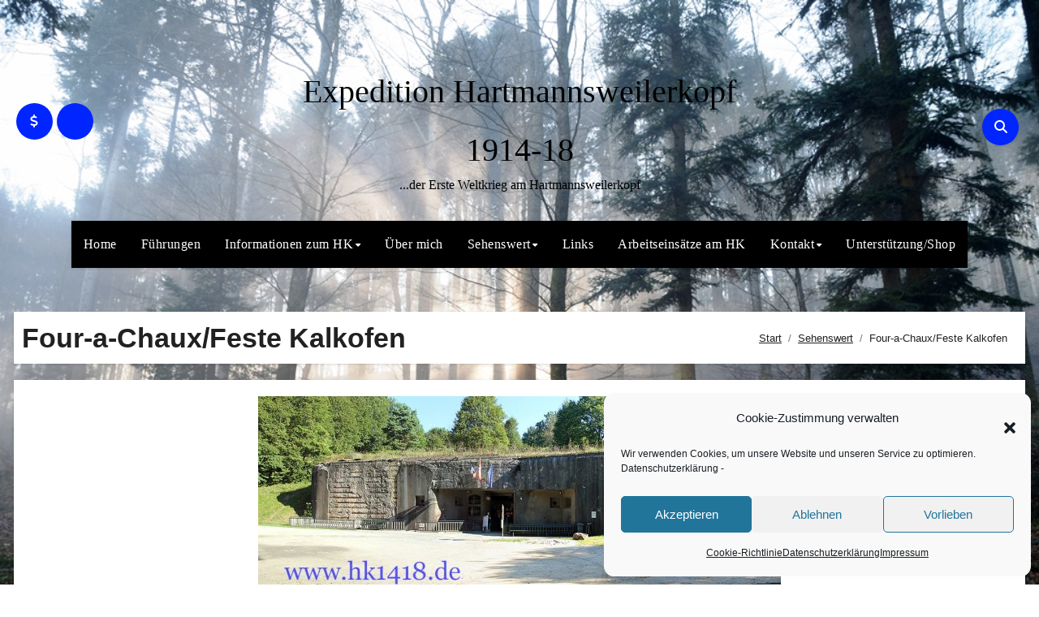

--- FILE ---
content_type: text/html; charset=UTF-8
request_url: https://www.hk1418.de/sehenswert/four-a-chauxfeste-kalkofen/
body_size: 17295
content:
<!DOCTYPE html><html lang="de"><head><meta charset="UTF-8"><meta name="viewport" content="width=device-width, initial-scale=1"><link rel="profile" href="http://gmpg.org/xfn/11"><link media="all" href="https://www.hk1418.de/wp-content/cache/autoptimize/css/autoptimize_5a37b0dd0b15b148b4f18e17484d5d74.css" rel="stylesheet"><link media="screen" href="https://www.hk1418.de/wp-content/cache/autoptimize/css/autoptimize_95f6a0a45b91cea40ea16a4014ac6343.css" rel="stylesheet"><title>Four-a-Chaux/Feste Kalkofen &#8211; Expedition Hartmannsweilerkopf 1914-18</title><meta name='robots' content='max-image-preview:large' /> <script type="text/javascript">window.koko_analytics = {"url":"https:\/\/www.hk1418.de\/koko-analytics-collect.php","site_url":"https:\/\/www.hk1418.de","post_id":3284,"path":"\/sehenswert\/four-a-chauxfeste-kalkofen\/","method":"none","use_cookie":false};</script> <link rel='dns-prefetch' href='//www.hk1418.de' /><link rel='dns-prefetch' href='//stats.wp.com' /><link rel="alternate" type="application/rss+xml" title="Expedition Hartmannsweilerkopf 1914-18 &raquo; Feed" href="https://www.hk1418.de/feed/" /><link rel="alternate" type="application/rss+xml" title="Expedition Hartmannsweilerkopf 1914-18 &raquo; Kommentar-Feed" href="https://www.hk1418.de/comments/feed/" /><link rel="alternate" title="oEmbed (JSON)" type="application/json+oembed" href="https://www.hk1418.de/wp-json/oembed/1.0/embed?url=https%3A%2F%2Fwww.hk1418.de%2Fsehenswert%2Ffour-a-chauxfeste-kalkofen%2F" /><link rel="alternate" title="oEmbed (XML)" type="text/xml+oembed" href="https://www.hk1418.de/wp-json/oembed/1.0/embed?url=https%3A%2F%2Fwww.hk1418.de%2Fsehenswert%2Ffour-a-chauxfeste-kalkofen%2F&#038;format=xml" /> <script type="text/javascript" src="https://www.hk1418.de/wp-includes/js/jquery/jquery.min.js?ver=3.7.1" id="jquery-core-js"></script> <link rel="https://api.w.org/" href="https://www.hk1418.de/wp-json/" /><link rel="alternate" title="JSON" type="application/json" href="https://www.hk1418.de/wp-json/wp/v2/pages/3284" /><link rel="EditURI" type="application/rsd+xml" title="RSD" href="https://www.hk1418.de/xmlrpc.php?rsd" /><meta name="generator" content="WordPress 6.9" /><link rel="canonical" href="https://www.hk1418.de/sehenswert/four-a-chauxfeste-kalkofen/" /><link rel='shortlink' href='https://www.hk1418.de/?p=3284' /> <style type="text/css" id="custom-background-css">body.custom-background { background-color: #ffffff; background-image: url("https://www.hk1418.de/wp-content/uploads/2019/01/Stützpunkt-und-Kaltenbach...52.jpg"); background-position: left top; background-size: cover; background-repeat: no-repeat; background-attachment: fixed; }</style><link rel="icon" href="https://www.hk1418.de/wp-content/uploads/2018/12/cropped-logo_512-32x32.png" sizes="32x32" /><link rel="icon" href="https://www.hk1418.de/wp-content/uploads/2018/12/cropped-logo_512-192x192.png" sizes="192x192" /><link rel="apple-touch-icon" href="https://www.hk1418.de/wp-content/uploads/2018/12/cropped-logo_512-180x180.png" /><meta name="msapplication-TileImage" content="https://www.hk1418.de/wp-content/uploads/2018/12/cropped-logo_512-270x270.png" /></head><body data-cmplz=1 class="wp-singular page-template-default page page-id-3284 page-child parent-pageid-178 custom-background wp-embed-responsive wp-theme-blogus  ta-hide-date-author-in-list defaultcolor categories-hidden tags-hidden author-hidden comment-hidden" ><div id="page" class="site"> <a class="skip-link screen-reader-text" href="#content"> Zum Inhalt springen</a><div class="wrapper" id="custom-background-css"><header class="bs-default"><div class="clearfix"></div><div class="bs-header-main d-none d-lg-block" style="background-image: url('');"><div class="inner"><div class="container"><div class="row align-items-center"><div class="col-md-3 left-nav"><ul class="bs-social info-left"><li> <a target="_blank" href="https://www.paypal.com/paypalme/hk1418"> <i class="fas fa-dollar-sign"></i> </a></li><li> <a  href=""> <i class=""></i> </a></li></ul></div><div class="navbar-header col-md-6"><div class="site-logo"></div><div class="site-branding-text  "><p class="site-title"> <a href="https://www.hk1418.de/" rel="home">Expedition Hartmannsweilerkopf 1914-18</a></p><p class="site-description">...der Erste Weltkrieg am Hartmannsweilerkopf</p></div></div><div class="col-md-3"><div class="info-right right-nav d-flex align-items-center justify-content-center justify-content-md-end"> <a class="msearch ml-auto"  data-bs-target="#exampleModal"  href="#" data-bs-toggle="modal"> <i class="fa fa-search"></i> </a></div></div></div></div></div></div><div class="bs-menu-full"><nav class="navbar navbar-expand-lg navbar-wp"><div class="container"><div class="m-header align-items-center"> <button class="navbar-toggler x collapsed" type="button" data-bs-toggle="collapse"
 data-bs-target="#navbar-wp" aria-controls="navbar-wp" aria-expanded="false"
 aria-label="Navigation umschalten"> <span class="icon-bar"></span> <span class="icon-bar"></span> <span class="icon-bar"></span> </button><div class="navbar-header"><div class="site-logo"></div><div class="site-branding-text  "><div class="site-title"><a href="https://www.hk1418.de/" rel="home">Expedition Hartmannsweilerkopf 1914-18</a></div><p class="site-description">...der Erste Weltkrieg am Hartmannsweilerkopf</p></div></div><div class="right-nav"> <a class="msearch ml-auto" href="#" data-bs-target="#exampleModal" data-bs-toggle="modal"> <i class="fa fa-search"></i> </a></div></div><div class="collapse navbar-collapse" id="navbar-wp"><ul class="nav navbar-nav mx-auto "><li class="nav-item menu-item "><a class="nav-link " href="https://www.hk1418.de/" title="Home">Home</a></li><li class="nav-item menu-item page_item dropdown page-item-2975"><a class="nav-link" href="https://www.hk1418.de/fuehrungen/">Führungen</a></li><li class="nav-item menu-item page_item dropdown page-item-65"><a class="nav-link" href="https://www.hk1418.de/hartmannsweilerkopf/">Informationen zum HK</a><ul class='dropdown-menu default'><li class="nav-item menu-item page_item dropdown page-item-14934"><a class="dropdown-item" href="https://www.hk1418.de/hartmannsweilerkopf/alte-bilder-regimenter-am-hk/">Alte Bilder vom HK</a></li><li class="nav-item menu-item page_item dropdown page-item-565"><a class="dropdown-item" href="https://www.hk1418.de/hartmannsweilerkopf/anfahrt-zum-hk/">Anfahrt zum HK</a></li><li class="nav-item menu-item page_item dropdown page-item-15197"><a class="dropdown-item" href="https://www.hk1418.de/hartmannsweilerkopf/bilder-blog/">Bilder Blog</a></li><li class="nav-item menu-item page_item dropdown page-item-297"><a class="dropdown-item" href="https://www.hk1418.de/hartmannsweilerkopf/bucher-thema-hartmannsweilerkopf/">Bücher Thema Hartmannsweilerkopf</a></li><li class="nav-item menu-item page_item dropdown page-item-15873"><a class="dropdown-item" href="https://www.hk1418.de/hartmannsweilerkopf/das-ende-einer-legende/">Das Ende einer Legende?!</a></li><li class="nav-item menu-item page_item dropdown page-item-738"><a class="dropdown-item" href="https://www.hk1418.de/hartmannsweilerkopf/renovierung-krypta-2010-bis-2013/">Renovierung Krypta 2010 bis 2013</a></li><li class="nav-item menu-item page_item dropdown page-item-15292"><a class="dropdown-item" href="https://www.hk1418.de/hartmannsweilerkopf/wissenswertes/">Wissenswertes</a></li><li class="nav-item menu-item page_item dropdown page-item-2201"><a class="dropdown-item" href="https://www.hk1418.de/hartmannsweilerkopf/bildersuche-international/">Bildersuche International</a></li></ul></li><li class="nav-item menu-item page_item dropdown page-item-15311"><a class="nav-link" href="https://www.hk1418.de/ueber-mich/">Über mich</a></li><li class="nav-item menu-item page_item dropdown page-item-178 current_page_ancestor current_page_parent"><a class="nav-link" href="https://www.hk1418.de/sehenswert/">Sehenswert</a><ul class='dropdown-menu default'><li class="nav-item menu-item page_item dropdown page-item-3061"><a class="dropdown-item" href="https://www.hk1418.de/sehenswert/argonnen-verdun/">Argonnen und Verdun</a></li><li class="nav-item menu-item page_item dropdown page-item-15322"><a class="dropdown-item" href="https://www.hk1418.de/sehenswert/buchenkopf/">Buchenkopf</a></li><li class="nav-item menu-item page_item dropdown page-item-2371"><a class="dropdown-item" href="https://www.hk1418.de/sehenswert/col-de-la-chapelotte/">Col de la Chapelotte</a></li><li class="nav-item menu-item page_item dropdown page-item-15594"><a class="dropdown-item" href="https://www.hk1418.de/sehenswert/dolomiten-suedtirol/">Dolomiten/Südtirol</a></li><li class="nav-item menu-item page_item dropdown page-item-12788"><a class="dropdown-item" href="https://www.hk1418.de/sehenswert/am-donon/">Donon</a></li><li class="nav-item menu-item page_item dropdown page-item-15986"><a class="dropdown-item" href="https://www.hk1418.de/sehenswert/festungsguertel-verdun/">Festungsgürtel Verdun</a></li><li class="nav-item menu-item page_item dropdown page-item-3284 nav-item active"><a class="dropdown-item" href="https://www.hk1418.de/sehenswert/four-a-chauxfeste-kalkofen/">Four-a-Chaux/Feste Kalkofen</a></li><li class="nav-item menu-item page_item dropdown page-item-15226"><a class="dropdown-item" href="https://www.hk1418.de/sehenswert/hartfelsen/">Hartfelsen</a></li><li class="nav-item menu-item page_item dropdown page-item-10531"><a class="dropdown-item" href="https://www.hk1418.de/sehenswert/hilsenfirst/">Hilsenfirst</a></li><li class="nav-item menu-item page_item dropdown page-item-1175"><a class="dropdown-item" href="https://www.hk1418.de/sehenswert/lingekopf-museum/">Lingekopf</a></li><li class="nav-item menu-item page_item dropdown page-item-378"><a class="dropdown-item" href="https://www.hk1418.de/sehenswert/reichsackerkopf/">Reichsackerkopf</a></li><li class="nav-item menu-item page_item dropdown page-item-15528"><a class="dropdown-item" href="https://www.hk1418.de/sehenswert/saint-mihiel/">Saint Mihiel</a></li><li class="nav-item menu-item page_item dropdown page-item-11594"><a class="dropdown-item" href="https://www.hk1418.de/sehenswert/soldatenfriedhoefe/">Soldatenfriedhöfe</a></li><li class="nav-item menu-item page_item dropdown page-item-2168"><a class="dropdown-item" href="https://www.hk1418.de/sehenswert/sudelkopf/">Sudelkopf</a></li><li class="nav-item menu-item page_item dropdown page-item-3314"><a class="dropdown-item" href="https://www.hk1418.de/sehenswert/violenkopf/">Violenkopf</a></li><li class="nav-item menu-item page_item dropdown page-item-14940"><a class="dropdown-item" href="https://www.hk1418.de/sehenswert/wolffsberg-stellung/">Wolffsberg Stellung</a></li></ul></li><li class="nav-item menu-item page_item dropdown page-item-23"><a class="nav-link" href="https://www.hk1418.de/links/">Links</a></li><li class="nav-item menu-item page_item dropdown page-item-1867"><a class="nav-link" href="https://www.hk1418.de/archiv/">Arbeitseinsätze am HK</a></li><li class="nav-item menu-item page_item dropdown page-item-580"><a class="nav-link" href="https://www.hk1418.de/kontakt-2/">Kontakt</a><ul class='dropdown-menu default'><li class="nav-item menu-item page_item dropdown page-item-16102"><a class="dropdown-item" href="https://www.hk1418.de/kontakt-2/cookie-richtlinie-eu/">Cookie-Richtlinie (EU)</a></li><li class="nav-item menu-item page_item dropdown page-item-15050"><a class="dropdown-item" href="https://www.hk1418.de/kontakt-2/datenschutzerklaerung/">Datenschutzerklärung</a></li><li class="nav-item menu-item page_item dropdown page-item-135"><a class="dropdown-item" href="https://www.hk1418.de/kontakt-2/impressum/">Impressum</a></li></ul></li><li class="nav-item menu-item page_item dropdown page-item-2516"><a class="nav-link" href="https://www.hk1418.de/unser-shop/">Unterstützung/Shop</a></li></ul></div></div></nav></div></header><div class="mainfeatured mb-4"><div class="container"><div class="row"></div></div></div><main id="content" class="page-class content"><div class="container"><div class="bs-card-box page-entry-title"><div class="page-entry-title-box"><h1 class="entry-title title mb-0">Four-a-Chaux/Feste Kalkofen</h1></div><div class="bs-breadcrumb-section"><div class="overlay"><div class="container"><div class="row"><nav aria-label="breadcrumb"><ol class="breadcrumb"><div role="navigation" aria-label="Breadcrumbs" class="breadcrumb-trail breadcrumbs" itemprop="breadcrumb"><ul class="breadcrumb trail-items" itemscope itemtype="http://schema.org/BreadcrumbList"><meta name="numberOfItems" content="3" /><meta name="itemListOrder" content="Ascending" /><li itemprop="itemListElement breadcrumb-item" itemscope itemtype="http://schema.org/ListItem" class="trail-item breadcrumb-item  trail-begin"><a href="https://www.hk1418.de/" rel="home" itemprop="item"><span itemprop="name">Start</span></a><meta itemprop="position" content="1" /></li><li itemprop="itemListElement breadcrumb-item" itemscope itemtype="http://schema.org/ListItem" class="trail-item breadcrumb-item "><a href="https://www.hk1418.de/sehenswert/" itemprop="item"><span itemprop="name">Sehenswert</span></a><meta itemprop="position" content="2" /></li><li itemprop="itemListElement breadcrumb-item" itemscope itemtype="http://schema.org/ListItem" class="trail-item breadcrumb-item  trail-end"><span itemprop="name"><span itemprop="name">Four-a-Chaux/Feste Kalkofen</span></span><meta itemprop="position" content="3" /></li></ul></div></ol></nav></div></div></div></div></div><div class="row"><div class="col-lg-12"><div id="post-3284" class="post-3284 page type-page status-publish hentry"><div class="bs-card-box padding-20"><p><a href="https://www.hk1418.de/wp-content/uploads/2017/05/Kalkofen.jpg"><img fetchpriority="high" decoding="async" class="aligncenter wp-image-3285 size-large" src="https://www.hk1418.de/wp-content/uploads/2017/05/Kalkofen-644x238.jpg" alt="" width="644" height="238" srcset="https://www.hk1418.de/wp-content/uploads/2017/05/Kalkofen-644x238.jpg 644w, https://www.hk1418.de/wp-content/uploads/2017/05/Kalkofen-300x111.jpg 300w, https://www.hk1418.de/wp-content/uploads/2017/05/Kalkofen-768x284.jpg 768w, https://www.hk1418.de/wp-content/uploads/2017/05/Kalkofen.jpg 1024w" sizes="(max-width: 644px) 100vw, 644px" /></a></p><p>Die Anlage Four à Chaux wurde zwischen 1930 und 1935 von ungefähr 800 Arbeitern, hauptsächlich Fremden, erbaut. Der Rohbau wurde von der Firma Entreprise Générale d’Orléans ausgeführt, während die Spezialteile wie die Türme oder das Belüftungssystem von spezialisierten Firmen übernommen wurden. Der Name Four à chaux bezieht sich auf einen ehemaligen Kalkofen, der in der Nähe bis 1939 in Funktion war und der dem gesamten Gebiet ringsum seinen Namen gab. Dieser Name wurde dann später auch die gängige, zivile Bezeichnung, in Kriegszeiten war der Code-Name A4. Der Four à chaux gehört zu den 108 Forts der Maginot Linie, die sich entlang der Grenze auf 750 km erstrecken. Die Anlage gehört zu dem Gebiet Secteur Fortifié des Vosges.</p><p>Die Soldaten die zu den Infanterrieregimenten Régiments d’Infanterie de Forteresse (RIF) gehörten, wurden mehrfach während des zweiten Weltkriegs mobilisiert, bei der Annexion Österreichs, des Sudetenlandes und Böhmens, durch Hitler. Ende August 1939 wurden diese Soldaten ein letztes Mal mobilisiert, um das Land vor der deutschen Invasion zu schützen. Während dieser Zeit, genannt la “Drôle de Guerre” (komischer Krieg), hatten die Soldaten das alltägliche Leben in der Anlage organisiert, einen Lebensmittelladen in dem Brunnenraum Saal eingerichtet, Vieh und Fässer mit Alkohol aus dem nahegelegenen, menschenleeren Dorf Lembach, dessen Einwohner in die Haute Vienne nach Droux evakuiert worden waren, geholt. Die allgemeine Stimmung der Truppen in der Anlage ist, laut Zeugenberichten, trotz allem relativ gut gewesen</p><p>Sie sind in der Festung bis zum 1. Juli 1940 geblieben, dem Tag an dem diese Regimenter von oberster französischer Kommandostelle aus zur Übergabe gezwungen wurden, nachdem sie haupsächlich im Mai und Juni 1940 gekämpft hatten. Tatsächlich wurde die Maginot Linie, einige Tage nach dem Waffenstillstand vom 22 Juni 1940, der deutschen Armee, der es gelungen war in das französische Territorium über die nördlichen Gebiete, einzudringen, übergeben.</p><p>Es handelt sich um eine Anlage von mittlerer Wichtigkeit, die sich über eine Fläche von 26 ha erstreckt, mit 6 Kampfblöcken, davon 3 für Artillerie, und 4,5 km unterirdischen Gängen. Der Bestand der Truppe betrug ungefähr 600 Männer.</p><p>Quelle und mehr dazu findet man hier: <a href="https://www.lignemaginot.fr/" target="_blank" rel="noopener noreferrer">der Kalkofen</a></p><p>Unsere Bilder dazu:</p><div class="flagallery photomania_skin" id="FlaGallery_sc1_137" ><div class="flagpm_photo_show flagpm_w960 flagpm_w640 flagpm_w480 flagpm_preload"><div class="flagpm_photo_wrap has_prev_photo has_next_photo"><div class="swiper-container swiper-big-images"><div class="flagpm_photo_arrow_next flagpm_photo_arrow flagpm_next"><div title="Next" class="flagpm_arrow"></div></div><div class="flagpm_photo_arrow_previous flagpm_photo_arrow flagpm_prev"><div title="Previous" class="flagpm_arrow"></div></div><div class="swiper-wrapper"><div class="swiper-slide" data-hash="flagallery6426" data-photo-id="6426"><span class="flagpm_va"></span><img decoding="async" src="https://www.hk1418.de/wp-content/flagallery/ml-kalkofen/webview/kalkofen-098.jpg" data-src="https://www.hk1418.de/wp-content/flagallery/ml-kalkofen/webview/kalkofen-098.jpg" alt="" class="noLazy flagpm_the_photo swiper-lazy"><div class="swiper-lazy-preloader swiper-lazy-preloader-black"></div></div><div class="swiper-slide" data-hash="flagallery6431" data-photo-id="6431"><span class="flagpm_va"></span><img data-src="https://www.hk1418.de/wp-content/flagallery/ml-kalkofen/webview/kalkofen-104.jpg" alt="" class="noLazy flagpm_the_photo swiper-lazy"><div class="swiper-lazy-preloader swiper-lazy-preloader-black"></div></div><div class="swiper-slide" data-hash="flagallery6432" data-photo-id="6432"><span class="flagpm_va"></span><img data-src="https://www.hk1418.de/wp-content/flagallery/ml-kalkofen/webview/kalkofen-105.jpg" alt="" class="noLazy flagpm_the_photo swiper-lazy"><div class="swiper-lazy-preloader swiper-lazy-preloader-black"></div></div><div class="swiper-slide" data-hash="flagallery6433" data-photo-id="6433"><span class="flagpm_va"></span><img data-src="https://www.hk1418.de/wp-content/flagallery/ml-kalkofen/webview/kalkofen-106.jpg" alt="" class="noLazy flagpm_the_photo swiper-lazy"><div class="swiper-lazy-preloader swiper-lazy-preloader-black"></div></div><div class="swiper-slide" data-hash="flagallery6434" data-photo-id="6434"><span class="flagpm_va"></span><img data-src="https://www.hk1418.de/wp-content/flagallery/ml-kalkofen/webview/kalkofen-107.jpg" alt="" class="noLazy flagpm_the_photo swiper-lazy"><div class="swiper-lazy-preloader swiper-lazy-preloader-black"></div></div><div class="swiper-slide" data-hash="flagallery6435" data-photo-id="6435"><span class="flagpm_va"></span><img data-src="https://www.hk1418.de/wp-content/flagallery/ml-kalkofen/webview/kalkofen-108.jpg" alt="" class="noLazy flagpm_the_photo swiper-lazy"><div class="swiper-lazy-preloader swiper-lazy-preloader-black"></div></div><div class="swiper-slide" data-hash="flagallery6436" data-photo-id="6436"><span class="flagpm_va"></span><img data-src="https://www.hk1418.de/wp-content/flagallery/ml-kalkofen/webview/kalkofen-109.jpg" alt="" class="noLazy flagpm_the_photo swiper-lazy"><div class="swiper-lazy-preloader swiper-lazy-preloader-black"></div></div><div class="swiper-slide" data-hash="flagallery6437" data-photo-id="6437"><span class="flagpm_va"></span><img data-src="https://www.hk1418.de/wp-content/flagallery/ml-kalkofen/webview/kalkofen-110.jpg" alt="" class="noLazy flagpm_the_photo swiper-lazy"><div class="swiper-lazy-preloader swiper-lazy-preloader-black"></div></div><div class="swiper-slide" data-hash="flagallery6438" data-photo-id="6438"><span class="flagpm_va"></span><img data-src="https://www.hk1418.de/wp-content/flagallery/ml-kalkofen/webview/kalkofen-111.jpg" alt="" class="noLazy flagpm_the_photo swiper-lazy"><div class="swiper-lazy-preloader swiper-lazy-preloader-black"></div></div><div class="swiper-slide" data-hash="flagallery6439" data-photo-id="6439"><span class="flagpm_va"></span><img data-src="https://www.hk1418.de/wp-content/flagallery/ml-kalkofen/webview/kalkofen-112.jpg" alt="" class="noLazy flagpm_the_photo swiper-lazy"><div class="swiper-lazy-preloader swiper-lazy-preloader-black"></div></div><div class="swiper-slide" data-hash="flagallery6440" data-photo-id="6440"><span class="flagpm_va"></span><img data-src="https://www.hk1418.de/wp-content/flagallery/ml-kalkofen/webview/kalkofen-113.jpg" alt="" class="noLazy flagpm_the_photo swiper-lazy"><div class="swiper-lazy-preloader swiper-lazy-preloader-black"></div></div><div class="swiper-slide" data-hash="flagallery6441" data-photo-id="6441"><span class="flagpm_va"></span><img data-src="https://www.hk1418.de/wp-content/flagallery/ml-kalkofen/webview/kalkofen-114.jpg" alt="" class="noLazy flagpm_the_photo swiper-lazy"><div class="swiper-lazy-preloader swiper-lazy-preloader-black"></div></div><div class="swiper-slide" data-hash="flagallery6443" data-photo-id="6443"><span class="flagpm_va"></span><img data-src="https://www.hk1418.de/wp-content/flagallery/ml-kalkofen/webview/kalkofen-116.jpg" alt="" class="noLazy flagpm_the_photo swiper-lazy"><div class="swiper-lazy-preloader swiper-lazy-preloader-black"></div></div><div class="swiper-slide" data-hash="flagallery6448" data-photo-id="6448"><span class="flagpm_va"></span><img data-src="https://www.hk1418.de/wp-content/flagallery/ml-kalkofen/webview/kalkofen-121.jpg" alt="" class="noLazy flagpm_the_photo swiper-lazy"><div class="swiper-lazy-preloader swiper-lazy-preloader-black"></div></div><div class="swiper-slide" data-hash="flagallery6449" data-photo-id="6449"><span class="flagpm_va"></span><img data-src="https://www.hk1418.de/wp-content/flagallery/ml-kalkofen/webview/kalkofen-122.jpg" alt="" class="noLazy flagpm_the_photo swiper-lazy"><div class="swiper-lazy-preloader swiper-lazy-preloader-black"></div></div><div class="swiper-slide" data-hash="flagallery6451" data-photo-id="6451"><span class="flagpm_va"></span><img data-src="https://www.hk1418.de/wp-content/flagallery/ml-kalkofen/webview/kalkofen-124.jpg" alt="" class="noLazy flagpm_the_photo swiper-lazy"><div class="swiper-lazy-preloader swiper-lazy-preloader-black"></div></div><div class="swiper-slide" data-hash="flagallery6452" data-photo-id="6452"><span class="flagpm_va"></span><img data-src="https://www.hk1418.de/wp-content/flagallery/ml-kalkofen/webview/kalkofen-126.jpg" alt="" class="noLazy flagpm_the_photo swiper-lazy"><div class="swiper-lazy-preloader swiper-lazy-preloader-black"></div></div><div class="swiper-slide" data-hash="flagallery6453" data-photo-id="6453"><span class="flagpm_va"></span><img data-src="https://www.hk1418.de/wp-content/flagallery/ml-kalkofen/webview/kalkofen-127.jpg" alt="" class="noLazy flagpm_the_photo swiper-lazy"><div class="swiper-lazy-preloader swiper-lazy-preloader-black"></div></div><div class="swiper-slide" data-hash="flagallery6454" data-photo-id="6454"><span class="flagpm_va"></span><img data-src="https://www.hk1418.de/wp-content/flagallery/ml-kalkofen/webview/kalkofen-129.jpg" alt="" class="noLazy flagpm_the_photo swiper-lazy"><div class="swiper-lazy-preloader swiper-lazy-preloader-black"></div></div><div class="swiper-slide" data-hash="flagallery6455" data-photo-id="6455"><span class="flagpm_va"></span><img data-src="https://www.hk1418.de/wp-content/flagallery/ml-kalkofen/webview/kalkofen-130.jpg" alt="" class="noLazy flagpm_the_photo swiper-lazy"><div class="swiper-lazy-preloader swiper-lazy-preloader-black"></div></div><div class="swiper-slide" data-hash="flagallery6456" data-photo-id="6456"><span class="flagpm_va"></span><img data-src="https://www.hk1418.de/wp-content/flagallery/ml-kalkofen/webview/kalkofen-131.jpg" alt="" class="noLazy flagpm_the_photo swiper-lazy"><div class="swiper-lazy-preloader swiper-lazy-preloader-black"></div></div><div class="swiper-slide" data-hash="flagallery6457" data-photo-id="6457"><span class="flagpm_va"></span><img data-src="https://www.hk1418.de/wp-content/flagallery/ml-kalkofen/webview/kalkofen-133.jpg" alt="" class="noLazy flagpm_the_photo swiper-lazy"><div class="swiper-lazy-preloader swiper-lazy-preloader-black"></div></div><div class="swiper-slide" data-hash="flagallery6458" data-photo-id="6458"><span class="flagpm_va"></span><img data-src="https://www.hk1418.de/wp-content/flagallery/ml-kalkofen/webview/kalkofen-135.jpg" alt="" class="noLazy flagpm_the_photo swiper-lazy"><div class="swiper-lazy-preloader swiper-lazy-preloader-black"></div></div><div class="swiper-slide" data-hash="flagallery6459" data-photo-id="6459"><span class="flagpm_va"></span><img data-src="https://www.hk1418.de/wp-content/flagallery/ml-kalkofen/webview/kalkofen-138.jpg" alt="" class="noLazy flagpm_the_photo swiper-lazy"><div class="swiper-lazy-preloader swiper-lazy-preloader-black"></div></div><div class="swiper-slide" data-hash="flagallery6460" data-photo-id="6460"><span class="flagpm_va"></span><img data-src="https://www.hk1418.de/wp-content/flagallery/ml-kalkofen/webview/kalkofen-140.jpg" alt="" class="noLazy flagpm_the_photo swiper-lazy"><div class="swiper-lazy-preloader swiper-lazy-preloader-black"></div></div><div class="swiper-slide" data-hash="flagallery6461" data-photo-id="6461"><span class="flagpm_va"></span><img data-src="https://www.hk1418.de/wp-content/flagallery/ml-kalkofen/webview/kalkofen-141.jpg" alt="" class="noLazy flagpm_the_photo swiper-lazy"><div class="swiper-lazy-preloader swiper-lazy-preloader-black"></div></div><div class="swiper-slide" data-hash="flagallery6462" data-photo-id="6462"><span class="flagpm_va"></span><img data-src="https://www.hk1418.de/wp-content/flagallery/ml-kalkofen/webview/kalkofen-143.jpg" alt="" class="noLazy flagpm_the_photo swiper-lazy"><div class="swiper-lazy-preloader swiper-lazy-preloader-black"></div></div><div class="swiper-slide" data-hash="flagallery6463" data-photo-id="6463"><span class="flagpm_va"></span><img data-src="https://www.hk1418.de/wp-content/flagallery/ml-kalkofen/webview/kalkofen-144.jpg" alt="" class="noLazy flagpm_the_photo swiper-lazy"><div class="swiper-lazy-preloader swiper-lazy-preloader-black"></div></div><div class="swiper-slide" data-hash="flagallery6464" data-photo-id="6464"><span class="flagpm_va"></span><img data-src="https://www.hk1418.de/wp-content/flagallery/ml-kalkofen/webview/kalkofen-146.jpg" alt="" class="noLazy flagpm_the_photo swiper-lazy"><div class="swiper-lazy-preloader swiper-lazy-preloader-black"></div></div><div class="swiper-slide" data-hash="flagallery6465" data-photo-id="6465"><span class="flagpm_va"></span><img data-src="https://www.hk1418.de/wp-content/flagallery/ml-kalkofen/webview/kalkofen-147.jpg" alt="" class="noLazy flagpm_the_photo swiper-lazy"><div class="swiper-lazy-preloader swiper-lazy-preloader-black"></div></div><div class="swiper-slide" data-hash="flagallery6466" data-photo-id="6466"><span class="flagpm_va"></span><img data-src="https://www.hk1418.de/wp-content/flagallery/ml-kalkofen/webview/kalkofen-148.jpg" alt="" class="noLazy flagpm_the_photo swiper-lazy"><div class="swiper-lazy-preloader swiper-lazy-preloader-black"></div></div><div class="swiper-slide" data-hash="flagallery6468" data-photo-id="6468"><span class="flagpm_va"></span><img data-src="https://www.hk1418.de/wp-content/flagallery/ml-kalkofen/webview/kalkofen-150.jpg" alt="" class="noLazy flagpm_the_photo swiper-lazy"><div class="swiper-lazy-preloader swiper-lazy-preloader-black"></div></div><div class="swiper-slide" data-hash="flagallery6469" data-photo-id="6469"><span class="flagpm_va"></span><img data-src="https://www.hk1418.de/wp-content/flagallery/ml-kalkofen/webview/kalkofen-151.jpg" alt="" class="noLazy flagpm_the_photo swiper-lazy"><div class="swiper-lazy-preloader swiper-lazy-preloader-black"></div></div><div class="swiper-slide" data-hash="flagallery6470" data-photo-id="6470"><span class="flagpm_va"></span><img data-src="https://www.hk1418.de/wp-content/flagallery/ml-kalkofen/webview/kalkofen-154.jpg" alt="" class="noLazy flagpm_the_photo swiper-lazy"><div class="swiper-lazy-preloader swiper-lazy-preloader-black"></div></div><div class="swiper-slide" data-hash="flagallery6471" data-photo-id="6471"><span class="flagpm_va"></span><img data-src="https://www.hk1418.de/wp-content/flagallery/ml-kalkofen/webview/kalkofen-155.jpg" alt="" class="noLazy flagpm_the_photo swiper-lazy"><div class="swiper-lazy-preloader swiper-lazy-preloader-black"></div></div><div class="swiper-slide" data-hash="flagallery6472" data-photo-id="6472"><span class="flagpm_va"></span><img data-src="https://www.hk1418.de/wp-content/flagallery/ml-kalkofen/webview/kalkofen-156.jpg" alt="" class="noLazy flagpm_the_photo swiper-lazy"><div class="swiper-lazy-preloader swiper-lazy-preloader-black"></div></div><div class="swiper-slide" data-hash="flagallery6473" data-photo-id="6473"><span class="flagpm_va"></span><img data-src="https://www.hk1418.de/wp-content/flagallery/ml-kalkofen/webview/kalkofen-157.jpg" alt="" class="noLazy flagpm_the_photo swiper-lazy"><div class="swiper-lazy-preloader swiper-lazy-preloader-black"></div></div><div class="swiper-slide" data-hash="flagallery6474" data-photo-id="6474"><span class="flagpm_va"></span><img data-src="https://www.hk1418.de/wp-content/flagallery/ml-kalkofen/webview/kalkofen-158.jpg" alt="" class="noLazy flagpm_the_photo swiper-lazy"><div class="swiper-lazy-preloader swiper-lazy-preloader-black"></div></div><div class="swiper-slide" data-hash="flagallery6475" data-photo-id="6475"><span class="flagpm_va"></span><img data-src="https://www.hk1418.de/wp-content/flagallery/ml-kalkofen/webview/kalkofen-159.jpg" alt="" class="noLazy flagpm_the_photo swiper-lazy"><div class="swiper-lazy-preloader swiper-lazy-preloader-black"></div></div><div class="swiper-slide" data-hash="flagallery6476" data-photo-id="6476"><span class="flagpm_va"></span><img data-src="https://www.hk1418.de/wp-content/flagallery/ml-kalkofen/webview/kalkofen-160.jpg" alt="" class="noLazy flagpm_the_photo swiper-lazy"><div class="swiper-lazy-preloader swiper-lazy-preloader-black"></div></div><div class="swiper-slide" data-hash="flagallery6477" data-photo-id="6477"><span class="flagpm_va"></span><img data-src="https://www.hk1418.de/wp-content/flagallery/ml-kalkofen/webview/kalkofen-161.jpg" alt="" class="noLazy flagpm_the_photo swiper-lazy"><div class="swiper-lazy-preloader swiper-lazy-preloader-black"></div></div><div class="swiper-slide" data-hash="flagallery6480" data-photo-id="6480"><span class="flagpm_va"></span><img data-src="https://www.hk1418.de/wp-content/flagallery/ml-kalkofen/webview/kalkofen-164.jpg" alt="" class="noLazy flagpm_the_photo swiper-lazy"><div class="swiper-lazy-preloader swiper-lazy-preloader-black"></div></div><div class="swiper-slide" data-hash="flagallery6481" data-photo-id="6481"><span class="flagpm_va"></span><img data-src="https://www.hk1418.de/wp-content/flagallery/ml-kalkofen/webview/kalkofen-166.jpg" alt="" class="noLazy flagpm_the_photo swiper-lazy"><div class="swiper-lazy-preloader swiper-lazy-preloader-black"></div></div><div class="swiper-slide" data-hash="flagallery6482" data-photo-id="6482"><span class="flagpm_va"></span><img data-src="https://www.hk1418.de/wp-content/flagallery/ml-kalkofen/webview/kalkofen-167.jpg" alt="" class="noLazy flagpm_the_photo swiper-lazy"><div class="swiper-lazy-preloader swiper-lazy-preloader-black"></div></div><div class="swiper-slide" data-hash="flagallery6483" data-photo-id="6483"><span class="flagpm_va"></span><img data-src="https://www.hk1418.de/wp-content/flagallery/ml-kalkofen/webview/kalkofen-168.jpg" alt="" class="noLazy flagpm_the_photo swiper-lazy"><div class="swiper-lazy-preloader swiper-lazy-preloader-black"></div></div><div class="swiper-slide" data-hash="flagallery6484" data-photo-id="6484"><span class="flagpm_va"></span><img data-src="https://www.hk1418.de/wp-content/flagallery/ml-kalkofen/webview/kalkofen-169.jpg" alt="" class="noLazy flagpm_the_photo swiper-lazy"><div class="swiper-lazy-preloader swiper-lazy-preloader-black"></div></div><div class="swiper-slide" data-hash="flagallery6485" data-photo-id="6485"><span class="flagpm_va"></span><img data-src="https://www.hk1418.de/wp-content/flagallery/ml-kalkofen/webview/kalkofen-170.jpg" alt="" class="noLazy flagpm_the_photo swiper-lazy"><div class="swiper-lazy-preloader swiper-lazy-preloader-black"></div></div><div class="swiper-slide" data-hash="flagallery6486" data-photo-id="6486"><span class="flagpm_va"></span><img data-src="https://www.hk1418.de/wp-content/flagallery/ml-kalkofen/webview/kalkofen-171.jpg" alt="" class="noLazy flagpm_the_photo swiper-lazy"><div class="swiper-lazy-preloader swiper-lazy-preloader-black"></div></div><div class="swiper-slide" data-hash="flagallery6336" data-photo-id="6336"><span class="flagpm_va"></span><img data-src="https://www.hk1418.de/wp-content/flagallery/ml-kalkofen/webview/kalkofen-001.jpg" alt="" class="noLazy flagpm_the_photo swiper-lazy"><div class="swiper-lazy-preloader swiper-lazy-preloader-black"></div></div><div class="swiper-slide" data-hash="flagallery6337" data-photo-id="6337"><span class="flagpm_va"></span><img data-src="https://www.hk1418.de/wp-content/flagallery/ml-kalkofen/webview/kalkofen-002.jpg" alt="" class="noLazy flagpm_the_photo swiper-lazy"><div class="swiper-lazy-preloader swiper-lazy-preloader-black"></div></div><div class="swiper-slide" data-hash="flagallery6338" data-photo-id="6338"><span class="flagpm_va"></span><img data-src="https://www.hk1418.de/wp-content/flagallery/ml-kalkofen/webview/kalkofen-003.jpg" alt="" class="noLazy flagpm_the_photo swiper-lazy"><div class="swiper-lazy-preloader swiper-lazy-preloader-black"></div></div><div class="swiper-slide" data-hash="flagallery6339" data-photo-id="6339"><span class="flagpm_va"></span><img data-src="https://www.hk1418.de/wp-content/flagallery/ml-kalkofen/webview/kalkofen-004.jpg" alt="" class="noLazy flagpm_the_photo swiper-lazy"><div class="swiper-lazy-preloader swiper-lazy-preloader-black"></div></div><div class="swiper-slide" data-hash="flagallery6340" data-photo-id="6340"><span class="flagpm_va"></span><img data-src="https://www.hk1418.de/wp-content/flagallery/ml-kalkofen/webview/kalkofen-005.jpg" alt="" class="noLazy flagpm_the_photo swiper-lazy"><div class="swiper-lazy-preloader swiper-lazy-preloader-black"></div></div><div class="swiper-slide" data-hash="flagallery6341" data-photo-id="6341"><span class="flagpm_va"></span><img data-src="https://www.hk1418.de/wp-content/flagallery/ml-kalkofen/webview/kalkofen-006.jpg" alt="" class="noLazy flagpm_the_photo swiper-lazy"><div class="swiper-lazy-preloader swiper-lazy-preloader-black"></div></div><div class="swiper-slide" data-hash="flagallery6342" data-photo-id="6342"><span class="flagpm_va"></span><img data-src="https://www.hk1418.de/wp-content/flagallery/ml-kalkofen/webview/kalkofen-007.jpg" alt="" class="noLazy flagpm_the_photo swiper-lazy"><div class="swiper-lazy-preloader swiper-lazy-preloader-black"></div></div><div class="swiper-slide" data-hash="flagallery6343" data-photo-id="6343"><span class="flagpm_va"></span><img data-src="https://www.hk1418.de/wp-content/flagallery/ml-kalkofen/webview/kalkofen-008.jpg" alt="" class="noLazy flagpm_the_photo swiper-lazy"><div class="swiper-lazy-preloader swiper-lazy-preloader-black"></div></div><div class="swiper-slide" data-hash="flagallery6344" data-photo-id="6344"><span class="flagpm_va"></span><img data-src="https://www.hk1418.de/wp-content/flagallery/ml-kalkofen/webview/kalkofen-009.jpg" alt="" class="noLazy flagpm_the_photo swiper-lazy"><div class="swiper-lazy-preloader swiper-lazy-preloader-black"></div></div><div class="swiper-slide" data-hash="flagallery6345" data-photo-id="6345"><span class="flagpm_va"></span><img data-src="https://www.hk1418.de/wp-content/flagallery/ml-kalkofen/webview/kalkofen-010.jpg" alt="" class="noLazy flagpm_the_photo swiper-lazy"><div class="swiper-lazy-preloader swiper-lazy-preloader-black"></div></div><div class="swiper-slide" data-hash="flagallery6347" data-photo-id="6347"><span class="flagpm_va"></span><img data-src="https://www.hk1418.de/wp-content/flagallery/ml-kalkofen/webview/kalkofen-012.jpg" alt="" class="noLazy flagpm_the_photo swiper-lazy"><div class="swiper-lazy-preloader swiper-lazy-preloader-black"></div></div><div class="swiper-slide" data-hash="flagallery6348" data-photo-id="6348"><span class="flagpm_va"></span><img data-src="https://www.hk1418.de/wp-content/flagallery/ml-kalkofen/webview/kalkofen-013.jpg" alt="" class="noLazy flagpm_the_photo swiper-lazy"><div class="swiper-lazy-preloader swiper-lazy-preloader-black"></div></div></div></div></div><div class="flagpm_photo_header"><div class="flagpm_wrapper flagpm_clearfix"><div class="flagpm_focus_actions"><ul class="flagpm_focus_share"><li style="list-style:none;" class="flagpm_share_wrapper"> <a class="flagpm_button flagpm_share">Share</a><ul class="flagpm_sharelizers flagpm_clearfix"><li style="list-style:none;"><a class="flagpm_button flagpm_facebook flagpm_sharelizer">Facebook</a></li><li style="list-style:none;"><a class="flagpm_button flagpm_twitter flagpm_sharelizer">Twitter</a></li><li style="list-style:none;"><a class="flagpm_button flagpm_pinterest flagpm_sharelizer">Pinterest</a></li><li style="list-style:none;"><a class="flagpm_button flagpm_stumbleupon flagpm_sharelizer">StumbleUpon</a></li></ul></li></ul><ul class="flagpm_focus_like_fave flagpm_clearfix"><li style="list-style:none;"><a class="flagpm_button flagpm_like">Like</a></li></ul><ul class="flagpm_focus_arrows flagpm_clearfix"><li style="list-style:none;"><a class="flagpm_button flagpm_photo_arrow_previous flagpm_prev">Previous</a></li><li style="list-style:none;"><a class="flagpm_button flagpm_photo_arrow_next flagpm_next">Next</a></li></ul></div><div class="flagpm_name_wrap flagpm_clearfix flagpm_no_avatar"><div class="flagpm_title_author"><div class="flagpm_title"></div></div></div><div class="flagpm_actions flagpm_clearfix"><div class="flagpm_carousel flagpm_has_previous flagpm_has_next"><div class="flagpm_previous_button"></div><div class="flagpm_photo_carousel"><div class="swiper-container swiper-small-images"><div class="swiper-wrapper"><div class="swiper-slide flagpm_photo" data-photo-id="6426"><img decoding="async" src="https://www.hk1418.de/wp-content/flagallery/ml-kalkofen/thumbs/thumbs_kalkofen-098.jpg" data-src="https://www.hk1418.de/wp-content/flagallery/ml-kalkofen/thumbs/thumbs_kalkofen-098.jpg" alt="" class="noLazy flagpm_photo swiper-lazy flagpm_photo_landscape"><span class="swiper-lazy-preloader swiper-lazy-preloader-black"></span></div><div class="swiper-slide flagpm_photo" data-photo-id="6431"><img data-src="https://www.hk1418.de/wp-content/flagallery/ml-kalkofen/thumbs/thumbs_kalkofen-104.jpg" alt="" class="noLazy flagpm_photo swiper-lazy flagpm_photo_landscape"><span class="swiper-lazy-preloader swiper-lazy-preloader-black"></span></div><div class="swiper-slide flagpm_photo" data-photo-id="6432"><img data-src="https://www.hk1418.de/wp-content/flagallery/ml-kalkofen/thumbs/thumbs_kalkofen-105.jpg" alt="" class="noLazy flagpm_photo swiper-lazy flagpm_photo_landscape"><span class="swiper-lazy-preloader swiper-lazy-preloader-black"></span></div><div class="swiper-slide flagpm_photo" data-photo-id="6433"><img data-src="https://www.hk1418.de/wp-content/flagallery/ml-kalkofen/thumbs/thumbs_kalkofen-106.jpg" alt="" class="noLazy flagpm_photo swiper-lazy flagpm_photo_landscape"><span class="swiper-lazy-preloader swiper-lazy-preloader-black"></span></div><div class="swiper-slide flagpm_photo" data-photo-id="6434"><img data-src="https://www.hk1418.de/wp-content/flagallery/ml-kalkofen/thumbs/thumbs_kalkofen-107.jpg" alt="" class="noLazy flagpm_photo swiper-lazy flagpm_photo_landscape"><span class="swiper-lazy-preloader swiper-lazy-preloader-black"></span></div><div class="swiper-slide flagpm_photo" data-photo-id="6435"><img data-src="https://www.hk1418.de/wp-content/flagallery/ml-kalkofen/thumbs/thumbs_kalkofen-108.jpg" alt="" class="noLazy flagpm_photo swiper-lazy flagpm_photo_landscape"><span class="swiper-lazy-preloader swiper-lazy-preloader-black"></span></div><div class="swiper-slide flagpm_photo" data-photo-id="6436"><img data-src="https://www.hk1418.de/wp-content/flagallery/ml-kalkofen/thumbs/thumbs_kalkofen-109.jpg" alt="" class="noLazy flagpm_photo swiper-lazy flagpm_photo_landscape"><span class="swiper-lazy-preloader swiper-lazy-preloader-black"></span></div><div class="swiper-slide flagpm_photo" data-photo-id="6437"><img data-src="https://www.hk1418.de/wp-content/flagallery/ml-kalkofen/thumbs/thumbs_kalkofen-110.jpg" alt="" class="noLazy flagpm_photo swiper-lazy flagpm_photo_landscape"><span class="swiper-lazy-preloader swiper-lazy-preloader-black"></span></div><div class="swiper-slide flagpm_photo" data-photo-id="6438"><img data-src="https://www.hk1418.de/wp-content/flagallery/ml-kalkofen/thumbs/thumbs_kalkofen-111.jpg" alt="" class="noLazy flagpm_photo swiper-lazy flagpm_photo_landscape"><span class="swiper-lazy-preloader swiper-lazy-preloader-black"></span></div><div class="swiper-slide flagpm_photo" data-photo-id="6439"><img data-src="https://www.hk1418.de/wp-content/flagallery/ml-kalkofen/thumbs/thumbs_kalkofen-112.jpg" alt="" class="noLazy flagpm_photo swiper-lazy flagpm_photo_landscape"><span class="swiper-lazy-preloader swiper-lazy-preloader-black"></span></div><div class="swiper-slide flagpm_photo" data-photo-id="6440"><img data-src="https://www.hk1418.de/wp-content/flagallery/ml-kalkofen/thumbs/thumbs_kalkofen-113.jpg" alt="" class="noLazy flagpm_photo swiper-lazy flagpm_photo_landscape"><span class="swiper-lazy-preloader swiper-lazy-preloader-black"></span></div><div class="swiper-slide flagpm_photo" data-photo-id="6441"><img data-src="https://www.hk1418.de/wp-content/flagallery/ml-kalkofen/thumbs/thumbs_kalkofen-114.jpg" alt="" class="noLazy flagpm_photo swiper-lazy flagpm_photo_landscape"><span class="swiper-lazy-preloader swiper-lazy-preloader-black"></span></div><div class="swiper-slide flagpm_photo" data-photo-id="6443"><img data-src="https://www.hk1418.de/wp-content/flagallery/ml-kalkofen/thumbs/thumbs_kalkofen-116.jpg" alt="" class="noLazy flagpm_photo swiper-lazy flagpm_photo_landscape"><span class="swiper-lazy-preloader swiper-lazy-preloader-black"></span></div><div class="swiper-slide flagpm_photo" data-photo-id="6448"><img data-src="https://www.hk1418.de/wp-content/flagallery/ml-kalkofen/thumbs/thumbs_kalkofen-121.jpg" alt="" class="noLazy flagpm_photo swiper-lazy flagpm_photo_landscape"><span class="swiper-lazy-preloader swiper-lazy-preloader-black"></span></div><div class="swiper-slide flagpm_photo" data-photo-id="6449"><img data-src="https://www.hk1418.de/wp-content/flagallery/ml-kalkofen/thumbs/thumbs_kalkofen-122.jpg" alt="" class="noLazy flagpm_photo swiper-lazy flagpm_photo_landscape"><span class="swiper-lazy-preloader swiper-lazy-preloader-black"></span></div><div class="swiper-slide flagpm_photo" data-photo-id="6451"><img data-src="https://www.hk1418.de/wp-content/flagallery/ml-kalkofen/thumbs/thumbs_kalkofen-124.jpg" alt="" class="noLazy flagpm_photo swiper-lazy flagpm_photo_landscape"><span class="swiper-lazy-preloader swiper-lazy-preloader-black"></span></div><div class="swiper-slide flagpm_photo" data-photo-id="6452"><img data-src="https://www.hk1418.de/wp-content/flagallery/ml-kalkofen/thumbs/thumbs_kalkofen-126.jpg" alt="" class="noLazy flagpm_photo swiper-lazy flagpm_photo_landscape"><span class="swiper-lazy-preloader swiper-lazy-preloader-black"></span></div><div class="swiper-slide flagpm_photo" data-photo-id="6453"><img data-src="https://www.hk1418.de/wp-content/flagallery/ml-kalkofen/thumbs/thumbs_kalkofen-127.jpg" alt="" class="noLazy flagpm_photo swiper-lazy flagpm_photo_landscape"><span class="swiper-lazy-preloader swiper-lazy-preloader-black"></span></div><div class="swiper-slide flagpm_photo" data-photo-id="6454"><img data-src="https://www.hk1418.de/wp-content/flagallery/ml-kalkofen/thumbs/thumbs_kalkofen-129.jpg" alt="" class="noLazy flagpm_photo swiper-lazy flagpm_photo_landscape"><span class="swiper-lazy-preloader swiper-lazy-preloader-black"></span></div><div class="swiper-slide flagpm_photo" data-photo-id="6455"><img data-src="https://www.hk1418.de/wp-content/flagallery/ml-kalkofen/thumbs/thumbs_kalkofen-130.jpg" alt="" class="noLazy flagpm_photo swiper-lazy flagpm_photo_landscape"><span class="swiper-lazy-preloader swiper-lazy-preloader-black"></span></div><div class="swiper-slide flagpm_photo" data-photo-id="6456"><img data-src="https://www.hk1418.de/wp-content/flagallery/ml-kalkofen/thumbs/thumbs_kalkofen-131.jpg" alt="" class="noLazy flagpm_photo swiper-lazy flagpm_photo_landscape"><span class="swiper-lazy-preloader swiper-lazy-preloader-black"></span></div><div class="swiper-slide flagpm_photo" data-photo-id="6457"><img data-src="https://www.hk1418.de/wp-content/flagallery/ml-kalkofen/thumbs/thumbs_kalkofen-133.jpg" alt="" class="noLazy flagpm_photo swiper-lazy flagpm_photo_landscape"><span class="swiper-lazy-preloader swiper-lazy-preloader-black"></span></div><div class="swiper-slide flagpm_photo" data-photo-id="6458"><img data-src="https://www.hk1418.de/wp-content/flagallery/ml-kalkofen/thumbs/thumbs_kalkofen-135.jpg" alt="" class="noLazy flagpm_photo swiper-lazy flagpm_photo_landscape"><span class="swiper-lazy-preloader swiper-lazy-preloader-black"></span></div><div class="swiper-slide flagpm_photo" data-photo-id="6459"><img data-src="https://www.hk1418.de/wp-content/flagallery/ml-kalkofen/thumbs/thumbs_kalkofen-138.jpg" alt="" class="noLazy flagpm_photo swiper-lazy flagpm_photo_landscape"><span class="swiper-lazy-preloader swiper-lazy-preloader-black"></span></div><div class="swiper-slide flagpm_photo" data-photo-id="6460"><img data-src="https://www.hk1418.de/wp-content/flagallery/ml-kalkofen/thumbs/thumbs_kalkofen-140.jpg" alt="" class="noLazy flagpm_photo swiper-lazy flagpm_photo_portrait"><span class="swiper-lazy-preloader swiper-lazy-preloader-black"></span></div><div class="swiper-slide flagpm_photo" data-photo-id="6461"><img data-src="https://www.hk1418.de/wp-content/flagallery/ml-kalkofen/thumbs/thumbs_kalkofen-141.jpg" alt="" class="noLazy flagpm_photo swiper-lazy flagpm_photo_portrait"><span class="swiper-lazy-preloader swiper-lazy-preloader-black"></span></div><div class="swiper-slide flagpm_photo" data-photo-id="6462"><img data-src="https://www.hk1418.de/wp-content/flagallery/ml-kalkofen/thumbs/thumbs_kalkofen-143.jpg" alt="" class="noLazy flagpm_photo swiper-lazy flagpm_photo_portrait"><span class="swiper-lazy-preloader swiper-lazy-preloader-black"></span></div><div class="swiper-slide flagpm_photo" data-photo-id="6463"><img data-src="https://www.hk1418.de/wp-content/flagallery/ml-kalkofen/thumbs/thumbs_kalkofen-144.jpg" alt="" class="noLazy flagpm_photo swiper-lazy flagpm_photo_landscape"><span class="swiper-lazy-preloader swiper-lazy-preloader-black"></span></div><div class="swiper-slide flagpm_photo" data-photo-id="6464"><img data-src="https://www.hk1418.de/wp-content/flagallery/ml-kalkofen/thumbs/thumbs_kalkofen-146.jpg" alt="" class="noLazy flagpm_photo swiper-lazy flagpm_photo_landscape"><span class="swiper-lazy-preloader swiper-lazy-preloader-black"></span></div><div class="swiper-slide flagpm_photo" data-photo-id="6465"><img data-src="https://www.hk1418.de/wp-content/flagallery/ml-kalkofen/thumbs/thumbs_kalkofen-147.jpg" alt="" class="noLazy flagpm_photo swiper-lazy flagpm_photo_landscape"><span class="swiper-lazy-preloader swiper-lazy-preloader-black"></span></div><div class="swiper-slide flagpm_photo" data-photo-id="6466"><img data-src="https://www.hk1418.de/wp-content/flagallery/ml-kalkofen/thumbs/thumbs_kalkofen-148.jpg" alt="" class="noLazy flagpm_photo swiper-lazy flagpm_photo_landscape"><span class="swiper-lazy-preloader swiper-lazy-preloader-black"></span></div><div class="swiper-slide flagpm_photo" data-photo-id="6468"><img data-src="https://www.hk1418.de/wp-content/flagallery/ml-kalkofen/thumbs/thumbs_kalkofen-150.jpg" alt="" class="noLazy flagpm_photo swiper-lazy flagpm_photo_landscape"><span class="swiper-lazy-preloader swiper-lazy-preloader-black"></span></div><div class="swiper-slide flagpm_photo" data-photo-id="6469"><img data-src="https://www.hk1418.de/wp-content/flagallery/ml-kalkofen/thumbs/thumbs_kalkofen-151.jpg" alt="" class="noLazy flagpm_photo swiper-lazy flagpm_photo_landscape"><span class="swiper-lazy-preloader swiper-lazy-preloader-black"></span></div><div class="swiper-slide flagpm_photo" data-photo-id="6470"><img data-src="https://www.hk1418.de/wp-content/flagallery/ml-kalkofen/thumbs/thumbs_kalkofen-154.jpg" alt="" class="noLazy flagpm_photo swiper-lazy flagpm_photo_landscape"><span class="swiper-lazy-preloader swiper-lazy-preloader-black"></span></div><div class="swiper-slide flagpm_photo" data-photo-id="6471"><img data-src="https://www.hk1418.de/wp-content/flagallery/ml-kalkofen/thumbs/thumbs_kalkofen-155.jpg" alt="" class="noLazy flagpm_photo swiper-lazy flagpm_photo_landscape"><span class="swiper-lazy-preloader swiper-lazy-preloader-black"></span></div><div class="swiper-slide flagpm_photo" data-photo-id="6472"><img data-src="https://www.hk1418.de/wp-content/flagallery/ml-kalkofen/thumbs/thumbs_kalkofen-156.jpg" alt="" class="noLazy flagpm_photo swiper-lazy flagpm_photo_landscape"><span class="swiper-lazy-preloader swiper-lazy-preloader-black"></span></div><div class="swiper-slide flagpm_photo" data-photo-id="6473"><img data-src="https://www.hk1418.de/wp-content/flagallery/ml-kalkofen/thumbs/thumbs_kalkofen-157.jpg" alt="" class="noLazy flagpm_photo swiper-lazy flagpm_photo_portrait"><span class="swiper-lazy-preloader swiper-lazy-preloader-black"></span></div><div class="swiper-slide flagpm_photo" data-photo-id="6474"><img data-src="https://www.hk1418.de/wp-content/flagallery/ml-kalkofen/thumbs/thumbs_kalkofen-158.jpg" alt="" class="noLazy flagpm_photo swiper-lazy flagpm_photo_portrait"><span class="swiper-lazy-preloader swiper-lazy-preloader-black"></span></div><div class="swiper-slide flagpm_photo" data-photo-id="6475"><img data-src="https://www.hk1418.de/wp-content/flagallery/ml-kalkofen/thumbs/thumbs_kalkofen-159.jpg" alt="" class="noLazy flagpm_photo swiper-lazy flagpm_photo_portrait"><span class="swiper-lazy-preloader swiper-lazy-preloader-black"></span></div><div class="swiper-slide flagpm_photo" data-photo-id="6476"><img data-src="https://www.hk1418.de/wp-content/flagallery/ml-kalkofen/thumbs/thumbs_kalkofen-160.jpg" alt="" class="noLazy flagpm_photo swiper-lazy flagpm_photo_portrait"><span class="swiper-lazy-preloader swiper-lazy-preloader-black"></span></div><div class="swiper-slide flagpm_photo" data-photo-id="6477"><img data-src="https://www.hk1418.de/wp-content/flagallery/ml-kalkofen/thumbs/thumbs_kalkofen-161.jpg" alt="" class="noLazy flagpm_photo swiper-lazy flagpm_photo_landscape"><span class="swiper-lazy-preloader swiper-lazy-preloader-black"></span></div><div class="swiper-slide flagpm_photo" data-photo-id="6480"><img data-src="https://www.hk1418.de/wp-content/flagallery/ml-kalkofen/thumbs/thumbs_kalkofen-164.jpg" alt="" class="noLazy flagpm_photo swiper-lazy flagpm_photo_portrait"><span class="swiper-lazy-preloader swiper-lazy-preloader-black"></span></div><div class="swiper-slide flagpm_photo" data-photo-id="6481"><img data-src="https://www.hk1418.de/wp-content/flagallery/ml-kalkofen/thumbs/thumbs_kalkofen-166.jpg" alt="" class="noLazy flagpm_photo swiper-lazy flagpm_photo_landscape"><span class="swiper-lazy-preloader swiper-lazy-preloader-black"></span></div><div class="swiper-slide flagpm_photo" data-photo-id="6482"><img data-src="https://www.hk1418.de/wp-content/flagallery/ml-kalkofen/thumbs/thumbs_kalkofen-167.jpg" alt="" class="noLazy flagpm_photo swiper-lazy flagpm_photo_portrait"><span class="swiper-lazy-preloader swiper-lazy-preloader-black"></span></div><div class="swiper-slide flagpm_photo" data-photo-id="6483"><img data-src="https://www.hk1418.de/wp-content/flagallery/ml-kalkofen/thumbs/thumbs_kalkofen-168.jpg" alt="" class="noLazy flagpm_photo swiper-lazy flagpm_photo_landscape"><span class="swiper-lazy-preloader swiper-lazy-preloader-black"></span></div><div class="swiper-slide flagpm_photo" data-photo-id="6484"><img data-src="https://www.hk1418.de/wp-content/flagallery/ml-kalkofen/thumbs/thumbs_kalkofen-169.jpg" alt="" class="noLazy flagpm_photo swiper-lazy flagpm_photo_portrait"><span class="swiper-lazy-preloader swiper-lazy-preloader-black"></span></div><div class="swiper-slide flagpm_photo" data-photo-id="6485"><img data-src="https://www.hk1418.de/wp-content/flagallery/ml-kalkofen/thumbs/thumbs_kalkofen-170.jpg" alt="" class="noLazy flagpm_photo swiper-lazy flagpm_photo_landscape"><span class="swiper-lazy-preloader swiper-lazy-preloader-black"></span></div><div class="swiper-slide flagpm_photo" data-photo-id="6486"><img data-src="https://www.hk1418.de/wp-content/flagallery/ml-kalkofen/thumbs/thumbs_kalkofen-171.jpg" alt="" class="noLazy flagpm_photo swiper-lazy flagpm_photo_landscape"><span class="swiper-lazy-preloader swiper-lazy-preloader-black"></span></div><div class="swiper-slide flagpm_photo" data-photo-id="6336"><img data-src="https://www.hk1418.de/wp-content/flagallery/ml-kalkofen/thumbs/thumbs_kalkofen-001.jpg" alt="" class="noLazy flagpm_photo swiper-lazy flagpm_photo_landscape"><span class="swiper-lazy-preloader swiper-lazy-preloader-black"></span></div><div class="swiper-slide flagpm_photo" data-photo-id="6337"><img data-src="https://www.hk1418.de/wp-content/flagallery/ml-kalkofen/thumbs/thumbs_kalkofen-002.jpg" alt="" class="noLazy flagpm_photo swiper-lazy flagpm_photo_landscape"><span class="swiper-lazy-preloader swiper-lazy-preloader-black"></span></div><div class="swiper-slide flagpm_photo" data-photo-id="6338"><img data-src="https://www.hk1418.de/wp-content/flagallery/ml-kalkofen/thumbs/thumbs_kalkofen-003.jpg" alt="" class="noLazy flagpm_photo swiper-lazy flagpm_photo_landscape"><span class="swiper-lazy-preloader swiper-lazy-preloader-black"></span></div><div class="swiper-slide flagpm_photo" data-photo-id="6339"><img data-src="https://www.hk1418.de/wp-content/flagallery/ml-kalkofen/thumbs/thumbs_kalkofen-004.jpg" alt="" class="noLazy flagpm_photo swiper-lazy flagpm_photo_landscape"><span class="swiper-lazy-preloader swiper-lazy-preloader-black"></span></div><div class="swiper-slide flagpm_photo" data-photo-id="6340"><img data-src="https://www.hk1418.de/wp-content/flagallery/ml-kalkofen/thumbs/thumbs_kalkofen-005.jpg" alt="" class="noLazy flagpm_photo swiper-lazy flagpm_photo_landscape"><span class="swiper-lazy-preloader swiper-lazy-preloader-black"></span></div><div class="swiper-slide flagpm_photo" data-photo-id="6341"><img data-src="https://www.hk1418.de/wp-content/flagallery/ml-kalkofen/thumbs/thumbs_kalkofen-006.jpg" alt="" class="noLazy flagpm_photo swiper-lazy flagpm_photo_landscape"><span class="swiper-lazy-preloader swiper-lazy-preloader-black"></span></div><div class="swiper-slide flagpm_photo" data-photo-id="6342"><img data-src="https://www.hk1418.de/wp-content/flagallery/ml-kalkofen/thumbs/thumbs_kalkofen-007.jpg" alt="" class="noLazy flagpm_photo swiper-lazy flagpm_photo_landscape"><span class="swiper-lazy-preloader swiper-lazy-preloader-black"></span></div><div class="swiper-slide flagpm_photo" data-photo-id="6343"><img data-src="https://www.hk1418.de/wp-content/flagallery/ml-kalkofen/thumbs/thumbs_kalkofen-008.jpg" alt="" class="noLazy flagpm_photo swiper-lazy flagpm_photo_landscape"><span class="swiper-lazy-preloader swiper-lazy-preloader-black"></span></div><div class="swiper-slide flagpm_photo" data-photo-id="6344"><img data-src="https://www.hk1418.de/wp-content/flagallery/ml-kalkofen/thumbs/thumbs_kalkofen-009.jpg" alt="" class="noLazy flagpm_photo swiper-lazy flagpm_photo_landscape"><span class="swiper-lazy-preloader swiper-lazy-preloader-black"></span></div><div class="swiper-slide flagpm_photo" data-photo-id="6345"><img data-src="https://www.hk1418.de/wp-content/flagallery/ml-kalkofen/thumbs/thumbs_kalkofen-010.jpg" alt="" class="noLazy flagpm_photo swiper-lazy flagpm_photo_landscape"><span class="swiper-lazy-preloader swiper-lazy-preloader-black"></span></div><div class="swiper-slide flagpm_photo" data-photo-id="6347"><img data-src="https://www.hk1418.de/wp-content/flagallery/ml-kalkofen/thumbs/thumbs_kalkofen-012.jpg" alt="" class="noLazy flagpm_photo swiper-lazy flagpm_photo_landscape"><span class="swiper-lazy-preloader swiper-lazy-preloader-black"></span></div><div class="swiper-slide flagpm_photo" data-photo-id="6348"><img data-src="https://www.hk1418.de/wp-content/flagallery/ml-kalkofen/thumbs/thumbs_kalkofen-013.jpg" alt="" class="noLazy flagpm_photo swiper-lazy flagpm_photo_landscape"><span class="swiper-lazy-preloader swiper-lazy-preloader-black"></span></div></div></div></div><div class="flagpm_next_button"></div></div><div class="flagpm_big_button_wrap"><div class="flagpm_share_wrapper"> <a class="flagpm_button flagpm_share">Share</a><div class="flagpm_sharelizers_wrap"><ul class="flagpm_sharelizers"><li style="list-style:none;"><a class="flagpm_button flagpm_facebook flagpm_sharelizer">Facebook</a></li><li style="list-style:none;"><a class="flagpm_button flagpm_twitter flagpm_sharelizer">Twitter</a></li><li style="list-style:none;"><a class="flagpm_button flagpm_pinterest flagpm_sharelizer">Pinterest</a></li><li style="list-style:none;"><a class="flagpm_button flagpm_stumbleupon flagpm_sharelizer">StumbleUpon</a></li></ul></div></div> <a class="flagpm_button flagpm_like">Like</a></div><div class="flagpm_big_button_wrap"> <a class="flagpm_big_button flagpm_download_button" href="https://www.hk1418.de/wp-content/flagallery/ml-kalkofen/kalkofen-098.jpg" download="kalkofen-098.jpg"> <span class="flagpm_icon"></span> <span class="flagpm_label">Download</span> </a></div><div class="flagpm_big_button_wrap"> <a class="flagpm_big_button flagpm_link_button flagpm_inactive" > <span class="flagpm_icon"></span> <span class="flagpm_label">Open Link</span> </a></div></div></div></div><div class="flagpm_focus_close_full"> <span><a class="flagpm_button flagpm_close">Close</a></span> <span><a class="flagpm_button flagpm_full">Full</a></span></div><div class="flagpm_photo_details"><div class="flagpm_description_wrap empty-item-description"><div class="details_title">Beschreibung</div><div class="flagpm_description_text_wrap"><div class="flagpm_slide_description"></div></div></div></div><div class="flagpm_focus_footer"><div class="flagpm_focus_keyboard"><div class="flagpm_focus_keyboard_title">Keyboard Shortcuts <a class="flagpm_focus_keyboard_dismiss">Dismiss</a></div><ul><li style="list-style:none;"><a data-key="p" class="flagpm_key">S</a><span class="flagpm_label">Slideshow</span></li><li style="list-style:none;"><a data-key="m" class="flagpm_key">M</a><span class="flagpm_label">Maximize</span></li><li style="list-style:none;"><a data-key="left" class="flagpm_key">&nbsp;</a><span class="flagpm_label">Previous</span></li><li style="list-style:none;"><a data-key="right" class="flagpm_key">&nbsp;</a><span class="flagpm_label">Next</span></li><li style="list-style:none;"><a data-key="escape" class="flagpm_key flagpm_esc">esc</a><span class="flagpm_label">Close</span></li></ul></div></div></div> <script type="text/javascript">jQuery(function($) { var settings = {"base_gallery_width":"800","base_gallery_height":"500","gallery_min_height":"230","scale_mode":"fit","initial_slide":0,"slideshow_autoplay":"0","slideshow_delay":"7000","gallery_focus":"0","gallery_maximized":"0","gallery_focus_maximized":"0","keyboard_help":"1","show_download_button":"1","show_link_button":"1","show_description":"1","show_share_button":"1","show_like_button":"1","link_color":"#0099e5","link_color_hover":"#02adea","download_button_text":"Download","link_button_text":"Open Link","description_title":"Beschreibung","key":"","name":"","gallID":"sc1_137"}; var content = {"data":[{"id":"6426","image":"https:\/\/www.hk1418.de\/wp-content\/flagallery\/ml-kalkofen\/webview\/kalkofen-098.jpg","thumb":"https:\/\/www.hk1418.de\/wp-content\/flagallery\/ml-kalkofen\/thumbs\/thumbs_kalkofen-098.jpg","file":"kalkofen-098.jpg","meta":{"aperture":"F 4","credit":false,"camera":"Canon EOS 550D","caption":false,"created_timestamp":"27. August 2016 11:21","copyright":false,"focal_length":"18mm","iso":400,"shutter_speed":"1\/60sec","flash":"Fired","title":false,"keywords":false,"width":1024,"height":683,"saved":true,"thumbnail":{"width":400,"height":267},"webview":{"0":1024,"1":683,"2":2,"3":"width=\"1024\" height=\"683\"","bits":8,"channels":3,"mime":"image\/jpeg"},"views":"22","likes":"0"},"title":"","description":"","link":null,"link_target":"","download":"https:\/\/www.hk1418.de\/wp-content\/flagallery\/ml-kalkofen\/kalkofen-098.jpg","ratio":1.499267935578331},{"id":"6431","image":"https:\/\/www.hk1418.de\/wp-content\/flagallery\/ml-kalkofen\/webview\/kalkofen-104.jpg","thumb":"https:\/\/www.hk1418.de\/wp-content\/flagallery\/ml-kalkofen\/thumbs\/thumbs_kalkofen-104.jpg","file":"kalkofen-104.jpg","meta":{"aperture":"F 4","credit":false,"camera":"Canon EOS 550D","caption":false,"created_timestamp":"27. August 2016 11:24","copyright":false,"focal_length":"18mm","iso":400,"shutter_speed":"1\/60sec","flash":"Fired","title":false,"keywords":false,"width":1024,"height":683,"saved":true,"thumbnail":{"width":400,"height":267},"webview":{"0":1024,"1":683,"2":2,"3":"width=\"1024\" height=\"683\"","bits":8,"channels":3,"mime":"image\/jpeg"},"views":"22","likes":"0"},"title":"","description":"","link":null,"link_target":"","download":"https:\/\/www.hk1418.de\/wp-content\/flagallery\/ml-kalkofen\/kalkofen-104.jpg","ratio":1.499267935578331},{"id":"6432","image":"https:\/\/www.hk1418.de\/wp-content\/flagallery\/ml-kalkofen\/webview\/kalkofen-105.jpg","thumb":"https:\/\/www.hk1418.de\/wp-content\/flagallery\/ml-kalkofen\/thumbs\/thumbs_kalkofen-105.jpg","file":"kalkofen-105.jpg","meta":{"aperture":"F 4","credit":false,"camera":"Canon EOS 550D","caption":false,"created_timestamp":"27. August 2016 11:24","copyright":false,"focal_length":"18mm","iso":400,"shutter_speed":"1\/60sec","flash":"Fired","title":false,"keywords":false,"width":1024,"height":683,"saved":true,"thumbnail":{"width":400,"height":267},"webview":{"0":1024,"1":683,"2":2,"3":"width=\"1024\" height=\"683\"","bits":8,"channels":3,"mime":"image\/jpeg"},"views":"22","likes":"0"},"title":"","description":"","link":null,"link_target":"","download":"https:\/\/www.hk1418.de\/wp-content\/flagallery\/ml-kalkofen\/kalkofen-105.jpg","ratio":1.499267935578331},{"id":"6433","image":"https:\/\/www.hk1418.de\/wp-content\/flagallery\/ml-kalkofen\/webview\/kalkofen-106.jpg","thumb":"https:\/\/www.hk1418.de\/wp-content\/flagallery\/ml-kalkofen\/thumbs\/thumbs_kalkofen-106.jpg","file":"kalkofen-106.jpg","meta":{"aperture":"F 4","credit":false,"camera":"Canon EOS 550D","caption":false,"created_timestamp":"27. August 2016 11:24","copyright":false,"focal_length":"18mm","iso":400,"shutter_speed":"1\/60sec","flash":"Fired","title":false,"keywords":false,"width":1024,"height":683,"saved":true,"thumbnail":{"width":400,"height":267},"webview":{"0":1024,"1":683,"2":2,"3":"width=\"1024\" height=\"683\"","bits":8,"channels":3,"mime":"image\/jpeg"},"views":"22","likes":"0"},"title":"","description":"","link":null,"link_target":"","download":"https:\/\/www.hk1418.de\/wp-content\/flagallery\/ml-kalkofen\/kalkofen-106.jpg","ratio":1.499267935578331},{"id":"6434","image":"https:\/\/www.hk1418.de\/wp-content\/flagallery\/ml-kalkofen\/webview\/kalkofen-107.jpg","thumb":"https:\/\/www.hk1418.de\/wp-content\/flagallery\/ml-kalkofen\/thumbs\/thumbs_kalkofen-107.jpg","file":"kalkofen-107.jpg","meta":{"aperture":"F 4.5","credit":false,"camera":"Canon EOS 550D","caption":false,"created_timestamp":"27. August 2016 11:25","copyright":false,"focal_length":"50mm","iso":400,"shutter_speed":"1\/60sec","flash":"Fired","title":false,"keywords":false,"width":1024,"height":683,"saved":true,"thumbnail":{"width":400,"height":267},"webview":{"0":1024,"1":683,"2":2,"3":"width=\"1024\" height=\"683\"","bits":8,"channels":3,"mime":"image\/jpeg"},"views":"22","likes":"0"},"title":"","description":"","link":null,"link_target":"","download":"https:\/\/www.hk1418.de\/wp-content\/flagallery\/ml-kalkofen\/kalkofen-107.jpg","ratio":1.499267935578331},{"id":"6435","image":"https:\/\/www.hk1418.de\/wp-content\/flagallery\/ml-kalkofen\/webview\/kalkofen-108.jpg","thumb":"https:\/\/www.hk1418.de\/wp-content\/flagallery\/ml-kalkofen\/thumbs\/thumbs_kalkofen-108.jpg","file":"kalkofen-108.jpg","meta":{"aperture":"F 4","credit":false,"camera":"Canon EOS 550D","caption":false,"created_timestamp":"27. August 2016 11:27","copyright":false,"focal_length":"18mm","iso":400,"shutter_speed":"1\/60sec","flash":"Fired","title":false,"keywords":false,"width":1024,"height":683,"saved":true,"thumbnail":{"width":400,"height":267},"webview":{"0":1024,"1":683,"2":2,"3":"width=\"1024\" height=\"683\"","bits":8,"channels":3,"mime":"image\/jpeg"},"views":"22","likes":"0"},"title":"","description":"","link":null,"link_target":"","download":"https:\/\/www.hk1418.de\/wp-content\/flagallery\/ml-kalkofen\/kalkofen-108.jpg","ratio":1.499267935578331},{"id":"6436","image":"https:\/\/www.hk1418.de\/wp-content\/flagallery\/ml-kalkofen\/webview\/kalkofen-109.jpg","thumb":"https:\/\/www.hk1418.de\/wp-content\/flagallery\/ml-kalkofen\/thumbs\/thumbs_kalkofen-109.jpg","file":"kalkofen-109.jpg","meta":{"aperture":"F 3.5","credit":false,"camera":"Canon EOS 550D","caption":false,"created_timestamp":"27. August 2016 11:28","copyright":false,"focal_length":"18mm","iso":400,"shutter_speed":"1\/60sec","flash":"Fired","title":false,"keywords":false,"width":1024,"height":683,"saved":true,"thumbnail":{"width":400,"height":267},"webview":{"0":1024,"1":683,"2":2,"3":"width=\"1024\" height=\"683\"","bits":8,"channels":3,"mime":"image\/jpeg"},"views":"22","likes":"0"},"title":"","description":"","link":null,"link_target":"","download":"https:\/\/www.hk1418.de\/wp-content\/flagallery\/ml-kalkofen\/kalkofen-109.jpg","ratio":1.499267935578331},{"id":"6437","image":"https:\/\/www.hk1418.de\/wp-content\/flagallery\/ml-kalkofen\/webview\/kalkofen-110.jpg","thumb":"https:\/\/www.hk1418.de\/wp-content\/flagallery\/ml-kalkofen\/thumbs\/thumbs_kalkofen-110.jpg","file":"kalkofen-110.jpg","meta":{"aperture":"F 3.5","credit":false,"camera":"Canon EOS 550D","caption":false,"created_timestamp":"27. August 2016 11:28","copyright":false,"focal_length":"18mm","iso":400,"shutter_speed":"1\/60sec","flash":"Fired","title":false,"keywords":false,"width":1024,"height":683,"saved":true,"thumbnail":{"width":400,"height":267},"webview":{"0":1024,"1":683,"2":2,"3":"width=\"1024\" height=\"683\"","bits":8,"channels":3,"mime":"image\/jpeg"},"views":"22","likes":"0"},"title":"","description":"","link":null,"link_target":"","download":"https:\/\/www.hk1418.de\/wp-content\/flagallery\/ml-kalkofen\/kalkofen-110.jpg","ratio":1.499267935578331},{"id":"6438","image":"https:\/\/www.hk1418.de\/wp-content\/flagallery\/ml-kalkofen\/webview\/kalkofen-111.jpg","thumb":"https:\/\/www.hk1418.de\/wp-content\/flagallery\/ml-kalkofen\/thumbs\/thumbs_kalkofen-111.jpg","file":"kalkofen-111.jpg","meta":{"aperture":"F 3.5","credit":false,"camera":"Canon EOS 550D","caption":false,"created_timestamp":"27. August 2016 11:28","copyright":false,"focal_length":"18mm","iso":400,"shutter_speed":"1\/60sec","flash":"Fired","title":false,"keywords":false,"width":1024,"height":683,"saved":true,"thumbnail":{"width":400,"height":267},"webview":{"0":1024,"1":683,"2":2,"3":"width=\"1024\" height=\"683\"","bits":8,"channels":3,"mime":"image\/jpeg"},"views":"22","likes":"0"},"title":"","description":"","link":null,"link_target":"","download":"https:\/\/www.hk1418.de\/wp-content\/flagallery\/ml-kalkofen\/kalkofen-111.jpg","ratio":1.499267935578331},{"id":"6439","image":"https:\/\/www.hk1418.de\/wp-content\/flagallery\/ml-kalkofen\/webview\/kalkofen-112.jpg","thumb":"https:\/\/www.hk1418.de\/wp-content\/flagallery\/ml-kalkofen\/thumbs\/thumbs_kalkofen-112.jpg","file":"kalkofen-112.jpg","meta":{"aperture":"F 3.5","credit":false,"camera":"Canon EOS 550D","caption":false,"created_timestamp":"27. August 2016 11:29","copyright":false,"focal_length":"18mm","iso":400,"shutter_speed":"1\/60sec","flash":"Fired","title":false,"keywords":false,"width":1024,"height":683,"saved":true,"thumbnail":{"width":400,"height":267},"webview":{"0":1024,"1":683,"2":2,"3":"width=\"1024\" height=\"683\"","bits":8,"channels":3,"mime":"image\/jpeg"},"views":"22","likes":"0"},"title":"","description":"","link":null,"link_target":"","download":"https:\/\/www.hk1418.de\/wp-content\/flagallery\/ml-kalkofen\/kalkofen-112.jpg","ratio":1.499267935578331},{"id":"6440","image":"https:\/\/www.hk1418.de\/wp-content\/flagallery\/ml-kalkofen\/webview\/kalkofen-113.jpg","thumb":"https:\/\/www.hk1418.de\/wp-content\/flagallery\/ml-kalkofen\/thumbs\/thumbs_kalkofen-113.jpg","file":"kalkofen-113.jpg","meta":{"aperture":"F 4","credit":false,"camera":"Canon EOS 550D","caption":false,"created_timestamp":"27. August 2016 11:30","copyright":false,"focal_length":"18mm","iso":400,"shutter_speed":"1\/60sec","flash":"Fired","title":false,"keywords":false,"width":1024,"height":683,"saved":true,"thumbnail":{"width":400,"height":267},"webview":{"0":1024,"1":683,"2":2,"3":"width=\"1024\" height=\"683\"","bits":8,"channels":3,"mime":"image\/jpeg"},"views":"22","likes":"0"},"title":"","description":"","link":null,"link_target":"","download":"https:\/\/www.hk1418.de\/wp-content\/flagallery\/ml-kalkofen\/kalkofen-113.jpg","ratio":1.499267935578331},{"id":"6441","image":"https:\/\/www.hk1418.de\/wp-content\/flagallery\/ml-kalkofen\/webview\/kalkofen-114.jpg","thumb":"https:\/\/www.hk1418.de\/wp-content\/flagallery\/ml-kalkofen\/thumbs\/thumbs_kalkofen-114.jpg","file":"kalkofen-114.jpg","meta":{"aperture":"F 4","credit":false,"camera":"Canon EOS 550D","caption":false,"created_timestamp":"27. August 2016 11:31","copyright":false,"focal_length":"18mm","iso":400,"shutter_speed":"1\/60sec","flash":"Fired","title":false,"keywords":false,"width":1024,"height":683,"saved":true,"thumbnail":{"width":400,"height":267},"webview":{"0":1024,"1":683,"2":2,"3":"width=\"1024\" height=\"683\"","bits":8,"channels":3,"mime":"image\/jpeg"},"views":"22","likes":"0"},"title":"","description":"","link":null,"link_target":"","download":"https:\/\/www.hk1418.de\/wp-content\/flagallery\/ml-kalkofen\/kalkofen-114.jpg","ratio":1.499267935578331},{"id":"6443","image":"https:\/\/www.hk1418.de\/wp-content\/flagallery\/ml-kalkofen\/webview\/kalkofen-116.jpg","thumb":"https:\/\/www.hk1418.de\/wp-content\/flagallery\/ml-kalkofen\/thumbs\/thumbs_kalkofen-116.jpg","file":"kalkofen-116.jpg","meta":{"aperture":"F 4","credit":false,"camera":"Canon EOS 550D","caption":false,"created_timestamp":"27. August 2016 11:31","copyright":false,"focal_length":"18mm","iso":400,"shutter_speed":"1\/60sec","flash":"Fired","title":false,"keywords":false,"width":1024,"height":683,"saved":true,"thumbnail":{"width":400,"height":267},"webview":{"0":1024,"1":683,"2":2,"3":"width=\"1024\" height=\"683\"","bits":8,"channels":3,"mime":"image\/jpeg"},"views":"22","likes":"0"},"title":"","description":"","link":null,"link_target":"","download":"https:\/\/www.hk1418.de\/wp-content\/flagallery\/ml-kalkofen\/kalkofen-116.jpg","ratio":1.499267935578331},{"id":"6448","image":"https:\/\/www.hk1418.de\/wp-content\/flagallery\/ml-kalkofen\/webview\/kalkofen-121.jpg","thumb":"https:\/\/www.hk1418.de\/wp-content\/flagallery\/ml-kalkofen\/thumbs\/thumbs_kalkofen-121.jpg","file":"kalkofen-121.jpg","meta":{"aperture":"F 4","credit":false,"camera":"Canon EOS 550D","caption":false,"created_timestamp":"27. August 2016 11:33","copyright":false,"focal_length":"18mm","iso":400,"shutter_speed":"1\/60sec","flash":"Fired","title":false,"keywords":false,"width":1024,"height":683,"saved":true,"thumbnail":{"width":400,"height":267},"webview":{"0":1024,"1":683,"2":2,"3":"width=\"1024\" height=\"683\"","bits":8,"channels":3,"mime":"image\/jpeg"},"views":"22","likes":"0"},"title":"","description":"","link":null,"link_target":"","download":"https:\/\/www.hk1418.de\/wp-content\/flagallery\/ml-kalkofen\/kalkofen-121.jpg","ratio":1.499267935578331},{"id":"6449","image":"https:\/\/www.hk1418.de\/wp-content\/flagallery\/ml-kalkofen\/webview\/kalkofen-122.jpg","thumb":"https:\/\/www.hk1418.de\/wp-content\/flagallery\/ml-kalkofen\/thumbs\/thumbs_kalkofen-122.jpg","file":"kalkofen-122.jpg","meta":{"aperture":"F 4","credit":false,"camera":"Canon EOS 550D","caption":false,"created_timestamp":"27. August 2016 11:33","copyright":false,"focal_length":"18mm","iso":400,"shutter_speed":"1\/60sec","flash":"Fired","title":false,"keywords":false,"width":1024,"height":683,"saved":true,"thumbnail":{"width":400,"height":267},"webview":{"0":1024,"1":683,"2":2,"3":"width=\"1024\" height=\"683\"","bits":8,"channels":3,"mime":"image\/jpeg"},"views":"22","likes":"0"},"title":"","description":"","link":null,"link_target":"","download":"https:\/\/www.hk1418.de\/wp-content\/flagallery\/ml-kalkofen\/kalkofen-122.jpg","ratio":1.499267935578331},{"id":"6451","image":"https:\/\/www.hk1418.de\/wp-content\/flagallery\/ml-kalkofen\/webview\/kalkofen-124.jpg","thumb":"https:\/\/www.hk1418.de\/wp-content\/flagallery\/ml-kalkofen\/thumbs\/thumbs_kalkofen-124.jpg","file":"kalkofen-124.jpg","meta":{"aperture":"F 5","credit":false,"camera":"Canon EOS 550D","caption":false,"created_timestamp":"27. August 2016 11:36","copyright":false,"focal_length":"80mm","iso":400,"shutter_speed":"1\/60sec","flash":"Fired","title":false,"keywords":false,"width":1024,"height":683,"saved":true,"thumbnail":{"width":400,"height":267},"webview":{"0":1024,"1":683,"2":2,"3":"width=\"1024\" height=\"683\"","bits":8,"channels":3,"mime":"image\/jpeg"},"views":"22","likes":"0"},"title":"","description":"","link":null,"link_target":"","download":"https:\/\/www.hk1418.de\/wp-content\/flagallery\/ml-kalkofen\/kalkofen-124.jpg","ratio":1.499267935578331},{"id":"6452","image":"https:\/\/www.hk1418.de\/wp-content\/flagallery\/ml-kalkofen\/webview\/kalkofen-126.jpg","thumb":"https:\/\/www.hk1418.de\/wp-content\/flagallery\/ml-kalkofen\/thumbs\/thumbs_kalkofen-126.jpg","file":"kalkofen-126.jpg","meta":{"aperture":"F 3.5","credit":false,"camera":"Canon EOS 550D","caption":false,"created_timestamp":"27. August 2016 11:36","copyright":false,"focal_length":"18mm","iso":400,"shutter_speed":"1\/60sec","flash":"Fired","title":false,"keywords":false,"width":1024,"height":683,"saved":true,"thumbnail":{"width":400,"height":267},"webview":{"0":1024,"1":683,"2":2,"3":"width=\"1024\" height=\"683\"","bits":8,"channels":3,"mime":"image\/jpeg"},"views":"22","likes":"0"},"title":"","description":"","link":null,"link_target":"","download":"https:\/\/www.hk1418.de\/wp-content\/flagallery\/ml-kalkofen\/kalkofen-126.jpg","ratio":1.499267935578331},{"id":"6453","image":"https:\/\/www.hk1418.de\/wp-content\/flagallery\/ml-kalkofen\/webview\/kalkofen-127.jpg","thumb":"https:\/\/www.hk1418.de\/wp-content\/flagallery\/ml-kalkofen\/thumbs\/thumbs_kalkofen-127.jpg","file":"kalkofen-127.jpg","meta":{"aperture":"F 4","credit":false,"camera":"Canon EOS 550D","caption":false,"created_timestamp":"27. August 2016 11:39","copyright":false,"focal_length":"24mm","iso":400,"shutter_speed":"1\/60sec","flash":"Fired","title":false,"keywords":false,"width":1024,"height":683,"saved":true,"thumbnail":{"width":400,"height":267},"webview":{"0":1024,"1":683,"2":2,"3":"width=\"1024\" height=\"683\"","bits":8,"channels":3,"mime":"image\/jpeg"},"views":"22","likes":"0"},"title":"","description":"","link":null,"link_target":"","download":"https:\/\/www.hk1418.de\/wp-content\/flagallery\/ml-kalkofen\/kalkofen-127.jpg","ratio":1.499267935578331},{"id":"6454","image":"https:\/\/www.hk1418.de\/wp-content\/flagallery\/ml-kalkofen\/webview\/kalkofen-129.jpg","thumb":"https:\/\/www.hk1418.de\/wp-content\/flagallery\/ml-kalkofen\/thumbs\/thumbs_kalkofen-129.jpg","file":"kalkofen-129.jpg","meta":{"aperture":"F 4","credit":false,"camera":"Canon EOS 550D","caption":false,"created_timestamp":"27. August 2016 11:41","copyright":false,"focal_length":"18mm","iso":400,"shutter_speed":"1\/60sec","flash":"Fired","title":false,"keywords":false,"width":1024,"height":683,"saved":true,"thumbnail":{"width":400,"height":267},"webview":{"0":1024,"1":683,"2":2,"3":"width=\"1024\" height=\"683\"","bits":8,"channels":3,"mime":"image\/jpeg"},"views":"22","likes":"0"},"title":"","description":"","link":null,"link_target":"","download":"https:\/\/www.hk1418.de\/wp-content\/flagallery\/ml-kalkofen\/kalkofen-129.jpg","ratio":1.499267935578331},{"id":"6455","image":"https:\/\/www.hk1418.de\/wp-content\/flagallery\/ml-kalkofen\/webview\/kalkofen-130.jpg","thumb":"https:\/\/www.hk1418.de\/wp-content\/flagallery\/ml-kalkofen\/thumbs\/thumbs_kalkofen-130.jpg","file":"kalkofen-130.jpg","meta":{"aperture":"F 3.5","credit":false,"camera":"Canon EOS 550D","caption":false,"created_timestamp":"27. August 2016 11:41","copyright":false,"focal_length":"20mm","iso":400,"shutter_speed":"1\/60sec","flash":"Fired","title":false,"keywords":false,"width":1024,"height":683,"saved":true,"thumbnail":{"width":400,"height":267},"webview":{"0":1024,"1":683,"2":2,"3":"width=\"1024\" height=\"683\"","bits":8,"channels":3,"mime":"image\/jpeg"},"views":"22","likes":"0"},"title":"","description":"","link":null,"link_target":"","download":"https:\/\/www.hk1418.de\/wp-content\/flagallery\/ml-kalkofen\/kalkofen-130.jpg","ratio":1.499267935578331},{"id":"6456","image":"https:\/\/www.hk1418.de\/wp-content\/flagallery\/ml-kalkofen\/webview\/kalkofen-131.jpg","thumb":"https:\/\/www.hk1418.de\/wp-content\/flagallery\/ml-kalkofen\/thumbs\/thumbs_kalkofen-131.jpg","file":"kalkofen-131.jpg","meta":{"aperture":"F 3.5","credit":false,"camera":"Canon EOS 550D","caption":false,"created_timestamp":"27. August 2016 11:48","copyright":false,"focal_length":"18mm","iso":400,"shutter_speed":"1\/60sec","flash":"Fired","title":false,"keywords":false,"width":1024,"height":683,"saved":true,"thumbnail":{"width":400,"height":267},"webview":{"0":1024,"1":683,"2":2,"3":"width=\"1024\" height=\"683\"","bits":8,"channels":3,"mime":"image\/jpeg"},"views":"22","likes":"0"},"title":"","description":"","link":null,"link_target":"","download":"https:\/\/www.hk1418.de\/wp-content\/flagallery\/ml-kalkofen\/kalkofen-131.jpg","ratio":1.499267935578331},{"id":"6457","image":"https:\/\/www.hk1418.de\/wp-content\/flagallery\/ml-kalkofen\/webview\/kalkofen-133.jpg","thumb":"https:\/\/www.hk1418.de\/wp-content\/flagallery\/ml-kalkofen\/thumbs\/thumbs_kalkofen-133.jpg","file":"kalkofen-133.jpg","meta":{"aperture":"F 4","credit":false,"camera":"Canon EOS 550D","caption":false,"created_timestamp":"27. August 2016 11:48","copyright":false,"focal_length":"32mm","iso":400,"shutter_speed":"1\/60sec","flash":"Fired","title":false,"keywords":false,"width":1024,"height":683,"saved":true,"thumbnail":{"width":400,"height":267},"webview":{"0":1024,"1":683,"2":2,"3":"width=\"1024\" height=\"683\"","bits":8,"channels":3,"mime":"image\/jpeg"},"views":"22","likes":"0"},"title":"","description":"","link":null,"link_target":"","download":"https:\/\/www.hk1418.de\/wp-content\/flagallery\/ml-kalkofen\/kalkofen-133.jpg","ratio":1.499267935578331},{"id":"6458","image":"https:\/\/www.hk1418.de\/wp-content\/flagallery\/ml-kalkofen\/webview\/kalkofen-135.jpg","thumb":"https:\/\/www.hk1418.de\/wp-content\/flagallery\/ml-kalkofen\/thumbs\/thumbs_kalkofen-135.jpg","file":"kalkofen-135.jpg","meta":{"aperture":"F 2.2","credit":false,"camera":"iPhone 6","caption":false,"created_timestamp":"27. August 2016 12:13","copyright":false,"focal_length":"4.15mm","iso":250,"shutter_speed":"1\/30sec","flash":"Not fired","title":false,"keywords":false,"width":1024,"height":768,"saved":true,"thumbnail":{"width":400,"height":300},"webview":{"0":1024,"1":768,"2":2,"3":"width=\"1024\" height=\"768\"","bits":8,"channels":3,"mime":"image\/jpeg"},"views":"22","likes":"0"},"title":"","description":"","link":null,"link_target":"","download":"https:\/\/www.hk1418.de\/wp-content\/flagallery\/ml-kalkofen\/kalkofen-135.jpg","ratio":1.3333333333333333},{"id":"6459","image":"https:\/\/www.hk1418.de\/wp-content\/flagallery\/ml-kalkofen\/webview\/kalkofen-138.jpg","thumb":"https:\/\/www.hk1418.de\/wp-content\/flagallery\/ml-kalkofen\/thumbs\/thumbs_kalkofen-138.jpg","file":"kalkofen-138.jpg","meta":{"aperture":"F 2.2","credit":false,"camera":"iPhone 6","caption":false,"created_timestamp":"27. August 2016 12:14","copyright":false,"focal_length":"4.15mm","iso":640,"shutter_speed":"1\/20sec","flash":"Not fired","title":false,"keywords":false,"width":1024,"height":768,"saved":true,"thumbnail":{"width":400,"height":300},"webview":{"0":1024,"1":768,"2":2,"3":"width=\"1024\" height=\"768\"","bits":8,"channels":3,"mime":"image\/jpeg"},"views":"22","likes":"0"},"title":"","description":"","link":null,"link_target":"","download":"https:\/\/www.hk1418.de\/wp-content\/flagallery\/ml-kalkofen\/kalkofen-138.jpg","ratio":1.3333333333333333},{"id":"6460","image":"https:\/\/www.hk1418.de\/wp-content\/flagallery\/ml-kalkofen\/webview\/kalkofen-140.jpg","thumb":"https:\/\/www.hk1418.de\/wp-content\/flagallery\/ml-kalkofen\/thumbs\/thumbs_kalkofen-140.jpg","file":"kalkofen-140.jpg","meta":{"aperture":"F 2.2","credit":false,"camera":"iPhone 6","caption":false,"created_timestamp":"27. August 2016 12:16","copyright":false,"focal_length":"4.15mm","iso":400,"shutter_speed":"1\/20sec","flash":"Not fired","title":false,"keywords":false,"width":1024,"height":1365,"saved":true,"thumbnail":{"width":300,"height":400},"webview":{"0":1024,"1":1365,"2":2,"3":"width=\"1024\" height=\"1365\"","bits":8,"channels":3,"mime":"image\/jpeg"},"views":"22","likes":"0"},"title":"","description":"","link":null,"link_target":"","download":"https:\/\/www.hk1418.de\/wp-content\/flagallery\/ml-kalkofen\/kalkofen-140.jpg","ratio":0.7501831501831502},{"id":"6461","image":"https:\/\/www.hk1418.de\/wp-content\/flagallery\/ml-kalkofen\/webview\/kalkofen-141.jpg","thumb":"https:\/\/www.hk1418.de\/wp-content\/flagallery\/ml-kalkofen\/thumbs\/thumbs_kalkofen-141.jpg","file":"kalkofen-141.jpg","meta":{"aperture":"F 2.2","credit":false,"camera":"iPhone 6","caption":false,"created_timestamp":"27. August 2016 12:16","copyright":false,"focal_length":"4.15mm","iso":400,"shutter_speed":"1\/20sec","flash":"Not fired","title":false,"keywords":false,"width":1024,"height":1365,"saved":true,"thumbnail":{"width":300,"height":400},"webview":{"0":1024,"1":1365,"2":2,"3":"width=\"1024\" height=\"1365\"","bits":8,"channels":3,"mime":"image\/jpeg"},"views":"22","likes":"0"},"title":"","description":"","link":null,"link_target":"","download":"https:\/\/www.hk1418.de\/wp-content\/flagallery\/ml-kalkofen\/kalkofen-141.jpg","ratio":0.7501831501831502},{"id":"6462","image":"https:\/\/www.hk1418.de\/wp-content\/flagallery\/ml-kalkofen\/webview\/kalkofen-143.jpg","thumb":"https:\/\/www.hk1418.de\/wp-content\/flagallery\/ml-kalkofen\/thumbs\/thumbs_kalkofen-143.jpg","file":"kalkofen-143.jpg","meta":{"aperture":"F 2.2","credit":false,"camera":"iPhone 6","caption":false,"created_timestamp":"27. August 2016 12:17","copyright":false,"focal_length":"4.15mm","iso":1250,"shutter_speed":"1\/20sec","flash":"Not fired","title":false,"keywords":false,"width":1024,"height":1365,"saved":true,"thumbnail":{"width":300,"height":400},"webview":{"0":1024,"1":1365,"2":2,"3":"width=\"1024\" height=\"1365\"","bits":8,"channels":3,"mime":"image\/jpeg"},"views":"22","likes":"0"},"title":"","description":"","link":null,"link_target":"","download":"https:\/\/www.hk1418.de\/wp-content\/flagallery\/ml-kalkofen\/kalkofen-143.jpg","ratio":0.7501831501831502},{"id":"6463","image":"https:\/\/www.hk1418.de\/wp-content\/flagallery\/ml-kalkofen\/webview\/kalkofen-144.jpg","thumb":"https:\/\/www.hk1418.de\/wp-content\/flagallery\/ml-kalkofen\/thumbs\/thumbs_kalkofen-144.jpg","file":"kalkofen-144.jpg","meta":{"aperture":"F 2.2","credit":false,"camera":"iPhone 6","caption":false,"created_timestamp":"27. August 2016 12:17","copyright":false,"focal_length":"4.15mm","iso":500,"shutter_speed":"1\/20sec","flash":"Not fired","title":false,"keywords":false,"width":1024,"height":768,"saved":true,"thumbnail":{"width":400,"height":300},"webview":{"0":1024,"1":768,"2":2,"3":"width=\"1024\" height=\"768\"","bits":8,"channels":3,"mime":"image\/jpeg"},"views":"22","likes":"0"},"title":"","description":"","link":null,"link_target":"","download":"https:\/\/www.hk1418.de\/wp-content\/flagallery\/ml-kalkofen\/kalkofen-144.jpg","ratio":1.3333333333333333},{"id":"6464","image":"https:\/\/www.hk1418.de\/wp-content\/flagallery\/ml-kalkofen\/webview\/kalkofen-146.jpg","thumb":"https:\/\/www.hk1418.de\/wp-content\/flagallery\/ml-kalkofen\/thumbs\/thumbs_kalkofen-146.jpg","file":"kalkofen-146.jpg","meta":{"aperture":"F 2.2","credit":false,"camera":"iPhone 6","caption":false,"created_timestamp":"27. August 2016 12:18","copyright":false,"focal_length":"4.15mm","iso":1250,"shutter_speed":"1\/20sec","flash":"Not fired","title":false,"keywords":false,"width":1024,"height":768,"saved":true,"thumbnail":{"width":400,"height":300},"webview":{"0":1024,"1":768,"2":2,"3":"width=\"1024\" height=\"768\"","bits":8,"channels":3,"mime":"image\/jpeg"},"views":"22","likes":"0"},"title":"","description":"","link":null,"link_target":"","download":"https:\/\/www.hk1418.de\/wp-content\/flagallery\/ml-kalkofen\/kalkofen-146.jpg","ratio":1.3333333333333333},{"id":"6465","image":"https:\/\/www.hk1418.de\/wp-content\/flagallery\/ml-kalkofen\/webview\/kalkofen-147.jpg","thumb":"https:\/\/www.hk1418.de\/wp-content\/flagallery\/ml-kalkofen\/thumbs\/thumbs_kalkofen-147.jpg","file":"kalkofen-147.jpg","meta":{"aperture":"F 2.2","credit":false,"camera":"iPhone 6","caption":false,"created_timestamp":"27. August 2016 12:18","copyright":false,"focal_length":"4.15mm","iso":250,"shutter_speed":"1\/30sec","flash":"Not fired","title":false,"keywords":false,"width":1024,"height":768,"saved":true,"thumbnail":{"width":400,"height":300},"webview":{"0":1024,"1":768,"2":2,"3":"width=\"1024\" height=\"768\"","bits":8,"channels":3,"mime":"image\/jpeg"},"views":"22","likes":"0"},"title":"","description":"","link":null,"link_target":"","download":"https:\/\/www.hk1418.de\/wp-content\/flagallery\/ml-kalkofen\/kalkofen-147.jpg","ratio":1.3333333333333333},{"id":"6466","image":"https:\/\/www.hk1418.de\/wp-content\/flagallery\/ml-kalkofen\/webview\/kalkofen-148.jpg","thumb":"https:\/\/www.hk1418.de\/wp-content\/flagallery\/ml-kalkofen\/thumbs\/thumbs_kalkofen-148.jpg","file":"kalkofen-148.jpg","meta":{"aperture":"F 2.2","credit":false,"camera":"iPhone 6","caption":false,"created_timestamp":"27. August 2016 12:19","copyright":false,"focal_length":"4.15mm","iso":2000,"shutter_speed":"1\/20sec","flash":"Not fired","title":false,"keywords":false,"width":1024,"height":768,"saved":true,"thumbnail":{"width":400,"height":300},"webview":{"0":1024,"1":768,"2":2,"3":"width=\"1024\" height=\"768\"","bits":8,"channels":3,"mime":"image\/jpeg"},"views":"22","likes":"0"},"title":"","description":"","link":null,"link_target":"","download":"https:\/\/www.hk1418.de\/wp-content\/flagallery\/ml-kalkofen\/kalkofen-148.jpg","ratio":1.3333333333333333},{"id":"6468","image":"https:\/\/www.hk1418.de\/wp-content\/flagallery\/ml-kalkofen\/webview\/kalkofen-150.jpg","thumb":"https:\/\/www.hk1418.de\/wp-content\/flagallery\/ml-kalkofen\/thumbs\/thumbs_kalkofen-150.jpg","file":"kalkofen-150.jpg","meta":{"aperture":"F 2.2","credit":false,"camera":"iPhone 6","caption":false,"created_timestamp":"27. August 2016 12:20","copyright":false,"focal_length":"4.15mm","iso":250,"shutter_speed":"1\/20sec","flash":"Not fired","title":false,"keywords":false,"width":1024,"height":768,"saved":true,"thumbnail":{"width":400,"height":300},"webview":{"0":1024,"1":768,"2":2,"3":"width=\"1024\" height=\"768\"","bits":8,"channels":3,"mime":"image\/jpeg"},"views":"22","likes":"0"},"title":"","description":"","link":null,"link_target":"","download":"https:\/\/www.hk1418.de\/wp-content\/flagallery\/ml-kalkofen\/kalkofen-150.jpg","ratio":1.3333333333333333},{"id":"6469","image":"https:\/\/www.hk1418.de\/wp-content\/flagallery\/ml-kalkofen\/webview\/kalkofen-151.jpg","thumb":"https:\/\/www.hk1418.de\/wp-content\/flagallery\/ml-kalkofen\/thumbs\/thumbs_kalkofen-151.jpg","file":"kalkofen-151.jpg","meta":{"aperture":"F 2.2","credit":false,"camera":"iPhone 6","caption":false,"created_timestamp":"27. August 2016 12:20","copyright":false,"focal_length":"4.15mm","iso":250,"shutter_speed":"1\/30sec","flash":"Not fired","title":false,"keywords":false,"width":1024,"height":768,"saved":true,"thumbnail":{"width":400,"height":300},"webview":{"0":1024,"1":768,"2":2,"3":"width=\"1024\" height=\"768\"","bits":8,"channels":3,"mime":"image\/jpeg"},"views":"22","likes":"0"},"title":"","description":"","link":null,"link_target":"","download":"https:\/\/www.hk1418.de\/wp-content\/flagallery\/ml-kalkofen\/kalkofen-151.jpg","ratio":1.3333333333333333},{"id":"6470","image":"https:\/\/www.hk1418.de\/wp-content\/flagallery\/ml-kalkofen\/webview\/kalkofen-154.jpg","thumb":"https:\/\/www.hk1418.de\/wp-content\/flagallery\/ml-kalkofen\/thumbs\/thumbs_kalkofen-154.jpg","file":"kalkofen-154.jpg","meta":{"aperture":"F 2.2","credit":false,"camera":"iPhone 6","caption":false,"created_timestamp":"27. August 2016 12:20","copyright":false,"focal_length":"4.15mm","iso":320,"shutter_speed":"1\/20sec","flash":"Not fired","title":false,"keywords":false,"width":1024,"height":768,"saved":true,"thumbnail":{"width":400,"height":300},"webview":{"0":1024,"1":768,"2":2,"3":"width=\"1024\" height=\"768\"","bits":8,"channels":3,"mime":"image\/jpeg"},"views":"22","likes":"0"},"title":"","description":"","link":null,"link_target":"","download":"https:\/\/www.hk1418.de\/wp-content\/flagallery\/ml-kalkofen\/kalkofen-154.jpg","ratio":1.3333333333333333},{"id":"6471","image":"https:\/\/www.hk1418.de\/wp-content\/flagallery\/ml-kalkofen\/webview\/kalkofen-155.jpg","thumb":"https:\/\/www.hk1418.de\/wp-content\/flagallery\/ml-kalkofen\/thumbs\/thumbs_kalkofen-155.jpg","file":"kalkofen-155.jpg","meta":{"aperture":"F 2.2","credit":false,"camera":"iPhone 6","caption":false,"created_timestamp":"27. August 2016 12:20","copyright":false,"focal_length":"4.15mm","iso":320,"shutter_speed":"1\/20sec","flash":"Not fired","title":false,"keywords":false,"width":1024,"height":768,"saved":true,"thumbnail":{"width":400,"height":300},"webview":{"0":1024,"1":768,"2":2,"3":"width=\"1024\" height=\"768\"","bits":8,"channels":3,"mime":"image\/jpeg"},"views":"22","likes":"0"},"title":"","description":"","link":null,"link_target":"","download":"https:\/\/www.hk1418.de\/wp-content\/flagallery\/ml-kalkofen\/kalkofen-155.jpg","ratio":1.3333333333333333},{"id":"6472","image":"https:\/\/www.hk1418.de\/wp-content\/flagallery\/ml-kalkofen\/webview\/kalkofen-156.jpg","thumb":"https:\/\/www.hk1418.de\/wp-content\/flagallery\/ml-kalkofen\/thumbs\/thumbs_kalkofen-156.jpg","file":"kalkofen-156.jpg","meta":{"aperture":"F 2.2","credit":false,"camera":"iPhone 6","caption":false,"created_timestamp":"27. August 2016 12:21","copyright":false,"focal_length":"4.15mm","iso":250,"shutter_speed":"1\/30sec","flash":"Not fired","title":false,"keywords":false,"width":1024,"height":768,"saved":true,"thumbnail":{"width":400,"height":300},"webview":{"0":1024,"1":768,"2":2,"3":"width=\"1024\" height=\"768\"","bits":8,"channels":3,"mime":"image\/jpeg"},"views":"22","likes":"0"},"title":"","description":"","link":null,"link_target":"","download":"https:\/\/www.hk1418.de\/wp-content\/flagallery\/ml-kalkofen\/kalkofen-156.jpg","ratio":1.3333333333333333},{"id":"6473","image":"https:\/\/www.hk1418.de\/wp-content\/flagallery\/ml-kalkofen\/webview\/kalkofen-157.jpg","thumb":"https:\/\/www.hk1418.de\/wp-content\/flagallery\/ml-kalkofen\/thumbs\/thumbs_kalkofen-157.jpg","file":"kalkofen-157.jpg","meta":{"aperture":"F 2.2","credit":false,"camera":"iPhone 6","caption":false,"created_timestamp":"27. August 2016 12:21","copyright":false,"focal_length":"4.15mm","iso":400,"shutter_speed":"1\/20sec","flash":"Not fired","title":false,"keywords":false,"width":1024,"height":1365,"saved":true,"thumbnail":{"width":300,"height":400},"webview":{"0":1024,"1":1365,"2":2,"3":"width=\"1024\" height=\"1365\"","bits":8,"channels":3,"mime":"image\/jpeg"},"views":"22","likes":"0"},"title":"","description":"","link":null,"link_target":"","download":"https:\/\/www.hk1418.de\/wp-content\/flagallery\/ml-kalkofen\/kalkofen-157.jpg","ratio":0.7501831501831502},{"id":"6474","image":"https:\/\/www.hk1418.de\/wp-content\/flagallery\/ml-kalkofen\/webview\/kalkofen-158.jpg","thumb":"https:\/\/www.hk1418.de\/wp-content\/flagallery\/ml-kalkofen\/thumbs\/thumbs_kalkofen-158.jpg","file":"kalkofen-158.jpg","meta":{"aperture":"F 2.2","credit":false,"camera":"iPhone 6","caption":false,"created_timestamp":"27. August 2016 12:22","copyright":false,"focal_length":"4.15mm","iso":250,"shutter_speed":"1\/30sec","flash":"Not fired","title":false,"keywords":false,"width":1024,"height":1365,"saved":true,"thumbnail":{"width":300,"height":400},"webview":{"0":1024,"1":1365,"2":2,"3":"width=\"1024\" height=\"1365\"","bits":8,"channels":3,"mime":"image\/jpeg"},"views":"22","likes":"0"},"title":"","description":"","link":null,"link_target":"","download":"https:\/\/www.hk1418.de\/wp-content\/flagallery\/ml-kalkofen\/kalkofen-158.jpg","ratio":0.7501831501831502},{"id":"6475","image":"https:\/\/www.hk1418.de\/wp-content\/flagallery\/ml-kalkofen\/webview\/kalkofen-159.jpg","thumb":"https:\/\/www.hk1418.de\/wp-content\/flagallery\/ml-kalkofen\/thumbs\/thumbs_kalkofen-159.jpg","file":"kalkofen-159.jpg","meta":{"aperture":"F 2.2","credit":false,"camera":"iPhone 6","caption":false,"created_timestamp":"27. August 2016 12:23","copyright":false,"focal_length":"4.15mm","iso":320,"shutter_speed":"1\/20sec","flash":"Not fired","title":false,"keywords":false,"width":1024,"height":1365,"saved":true,"thumbnail":{"width":300,"height":400},"webview":{"0":1024,"1":1365,"2":2,"3":"width=\"1024\" height=\"1365\"","bits":8,"channels":3,"mime":"image\/jpeg"},"views":"22","likes":"0"},"title":"","description":"","link":null,"link_target":"","download":"https:\/\/www.hk1418.de\/wp-content\/flagallery\/ml-kalkofen\/kalkofen-159.jpg","ratio":0.7501831501831502},{"id":"6476","image":"https:\/\/www.hk1418.de\/wp-content\/flagallery\/ml-kalkofen\/webview\/kalkofen-160.jpg","thumb":"https:\/\/www.hk1418.de\/wp-content\/flagallery\/ml-kalkofen\/thumbs\/thumbs_kalkofen-160.jpg","file":"kalkofen-160.jpg","meta":{"aperture":"F 2.2","credit":false,"camera":"iPhone 6","caption":false,"created_timestamp":"27. August 2016 12:24","copyright":false,"focal_length":"4.15mm","iso":250,"shutter_speed":"1\/20sec","flash":"Not fired","title":false,"keywords":false,"width":1024,"height":1365,"saved":true,"thumbnail":{"width":300,"height":400},"webview":{"0":1024,"1":1365,"2":2,"3":"width=\"1024\" height=\"1365\"","bits":8,"channels":3,"mime":"image\/jpeg"},"views":"22","likes":"0"},"title":"","description":"","link":null,"link_target":"","download":"https:\/\/www.hk1418.de\/wp-content\/flagallery\/ml-kalkofen\/kalkofen-160.jpg","ratio":0.7501831501831502},{"id":"6477","image":"https:\/\/www.hk1418.de\/wp-content\/flagallery\/ml-kalkofen\/webview\/kalkofen-161.jpg","thumb":"https:\/\/www.hk1418.de\/wp-content\/flagallery\/ml-kalkofen\/thumbs\/thumbs_kalkofen-161.jpg","file":"kalkofen-161.jpg","meta":{"aperture":"F 2.2","credit":false,"camera":"iPhone 6","caption":false,"created_timestamp":"27. August 2016 12:24","copyright":false,"focal_length":"4.15mm","iso":320,"shutter_speed":"1\/20sec","flash":"Not fired","title":false,"keywords":false,"width":1024,"height":768,"saved":true,"thumbnail":{"width":400,"height":300},"webview":{"0":1024,"1":768,"2":2,"3":"width=\"1024\" height=\"768\"","bits":8,"channels":3,"mime":"image\/jpeg"},"views":"22","likes":"0"},"title":"","description":"","link":null,"link_target":"","download":"https:\/\/www.hk1418.de\/wp-content\/flagallery\/ml-kalkofen\/kalkofen-161.jpg","ratio":1.3333333333333333},{"id":"6480","image":"https:\/\/www.hk1418.de\/wp-content\/flagallery\/ml-kalkofen\/webview\/kalkofen-164.jpg","thumb":"https:\/\/www.hk1418.de\/wp-content\/flagallery\/ml-kalkofen\/thumbs\/thumbs_kalkofen-164.jpg","file":"kalkofen-164.jpg","meta":{"aperture":"F 2.2","credit":false,"camera":"iPhone 6","caption":false,"created_timestamp":"27. August 2016 12:25","copyright":false,"focal_length":"4.15mm","iso":250,"shutter_speed":"1\/30sec","flash":"Not fired","title":false,"keywords":false,"width":1024,"height":1365,"saved":true,"thumbnail":{"width":300,"height":400},"webview":{"0":1024,"1":1365,"2":2,"3":"width=\"1024\" height=\"1365\"","bits":8,"channels":3,"mime":"image\/jpeg"},"views":"22","likes":"0"},"title":"","description":"","link":null,"link_target":"","download":"https:\/\/www.hk1418.de\/wp-content\/flagallery\/ml-kalkofen\/kalkofen-164.jpg","ratio":0.7501831501831502},{"id":"6481","image":"https:\/\/www.hk1418.de\/wp-content\/flagallery\/ml-kalkofen\/webview\/kalkofen-166.jpg","thumb":"https:\/\/www.hk1418.de\/wp-content\/flagallery\/ml-kalkofen\/thumbs\/thumbs_kalkofen-166.jpg","file":"kalkofen-166.jpg","meta":{"aperture":"F 2.2","credit":false,"camera":"iPhone 6","caption":false,"created_timestamp":"27. August 2016 12:26","copyright":false,"focal_length":"4.15mm","iso":250,"shutter_speed":"1\/20sec","flash":"Not fired","title":false,"keywords":false,"width":1024,"height":768,"saved":true,"thumbnail":{"width":400,"height":300},"webview":{"0":1024,"1":768,"2":2,"3":"width=\"1024\" height=\"768\"","bits":8,"channels":3,"mime":"image\/jpeg"},"views":"22","likes":"0"},"title":"","description":"","link":null,"link_target":"","download":"https:\/\/www.hk1418.de\/wp-content\/flagallery\/ml-kalkofen\/kalkofen-166.jpg","ratio":1.3333333333333333},{"id":"6482","image":"https:\/\/www.hk1418.de\/wp-content\/flagallery\/ml-kalkofen\/webview\/kalkofen-167.jpg","thumb":"https:\/\/www.hk1418.de\/wp-content\/flagallery\/ml-kalkofen\/thumbs\/thumbs_kalkofen-167.jpg","file":"kalkofen-167.jpg","meta":{"aperture":"F 2.2","credit":false,"camera":"iPhone 6","caption":false,"created_timestamp":"27. August 2016 12:26","copyright":false,"focal_length":"4.15mm","iso":160,"shutter_speed":"1\/30sec","flash":"Not fired","title":false,"keywords":false,"width":1024,"height":1365,"saved":true,"thumbnail":{"width":300,"height":400},"webview":{"0":1024,"1":1365,"2":2,"3":"width=\"1024\" height=\"1365\"","bits":8,"channels":3,"mime":"image\/jpeg"},"views":"22","likes":"0"},"title":"","description":"","link":null,"link_target":"","download":"https:\/\/www.hk1418.de\/wp-content\/flagallery\/ml-kalkofen\/kalkofen-167.jpg","ratio":0.7501831501831502},{"id":"6483","image":"https:\/\/www.hk1418.de\/wp-content\/flagallery\/ml-kalkofen\/webview\/kalkofen-168.jpg","thumb":"https:\/\/www.hk1418.de\/wp-content\/flagallery\/ml-kalkofen\/thumbs\/thumbs_kalkofen-168.jpg","file":"kalkofen-168.jpg","meta":{"aperture":"F 2.2","credit":false,"camera":"iPhone 6","caption":false,"created_timestamp":"27. August 2016 12:27","copyright":false,"focal_length":"4.15mm","iso":250,"shutter_speed":"1\/30sec","flash":"Not fired","title":false,"keywords":false,"width":1024,"height":768,"saved":true,"thumbnail":{"width":400,"height":300},"webview":{"0":1024,"1":768,"2":2,"3":"width=\"1024\" height=\"768\"","bits":8,"channels":3,"mime":"image\/jpeg"},"views":"22","likes":"0"},"title":"","description":"","link":null,"link_target":"","download":"https:\/\/www.hk1418.de\/wp-content\/flagallery\/ml-kalkofen\/kalkofen-168.jpg","ratio":1.3333333333333333},{"id":"6484","image":"https:\/\/www.hk1418.de\/wp-content\/flagallery\/ml-kalkofen\/webview\/kalkofen-169.jpg","thumb":"https:\/\/www.hk1418.de\/wp-content\/flagallery\/ml-kalkofen\/thumbs\/thumbs_kalkofen-169.jpg","file":"kalkofen-169.jpg","meta":{"aperture":"F 2.2","credit":false,"camera":"iPhone 6","caption":false,"created_timestamp":"27. August 2016 12:27","copyright":false,"focal_length":"4.15mm","iso":250,"shutter_speed":"1\/20sec","flash":"Not fired","title":false,"keywords":false,"width":1024,"height":1365,"saved":true,"thumbnail":{"width":300,"height":400},"webview":{"0":1024,"1":1365,"2":2,"3":"width=\"1024\" height=\"1365\"","bits":8,"channels":3,"mime":"image\/jpeg"},"views":"22","likes":"0"},"title":"","description":"","link":null,"link_target":"","download":"https:\/\/www.hk1418.de\/wp-content\/flagallery\/ml-kalkofen\/kalkofen-169.jpg","ratio":0.7501831501831502},{"id":"6485","image":"https:\/\/www.hk1418.de\/wp-content\/flagallery\/ml-kalkofen\/webview\/kalkofen-170.jpg","thumb":"https:\/\/www.hk1418.de\/wp-content\/flagallery\/ml-kalkofen\/thumbs\/thumbs_kalkofen-170.jpg","file":"kalkofen-170.jpg","meta":{"aperture":"F 2.2","credit":false,"camera":"iPhone 6","caption":false,"created_timestamp":"27. August 2016 12:28","copyright":false,"focal_length":"4.15mm","iso":640,"shutter_speed":"1\/20sec","flash":"Not fired","title":false,"keywords":false,"width":1024,"height":768,"saved":true,"thumbnail":{"width":400,"height":300},"webview":{"0":1024,"1":768,"2":2,"3":"width=\"1024\" height=\"768\"","bits":8,"channels":3,"mime":"image\/jpeg"},"views":"22","likes":"0"},"title":"","description":"","link":null,"link_target":"","download":"https:\/\/www.hk1418.de\/wp-content\/flagallery\/ml-kalkofen\/kalkofen-170.jpg","ratio":1.3333333333333333},{"id":"6486","image":"https:\/\/www.hk1418.de\/wp-content\/flagallery\/ml-kalkofen\/webview\/kalkofen-171.jpg","thumb":"https:\/\/www.hk1418.de\/wp-content\/flagallery\/ml-kalkofen\/thumbs\/thumbs_kalkofen-171.jpg","file":"kalkofen-171.jpg","meta":{"aperture":"F 2.2","credit":false,"camera":"iPhone 6","caption":false,"created_timestamp":"27. August 2016 12:29","copyright":false,"focal_length":"4.15mm","iso":160,"shutter_speed":"1\/30sec","flash":"Not fired","title":false,"keywords":false,"width":1024,"height":768,"saved":true,"thumbnail":{"width":400,"height":300},"webview":{"0":1024,"1":768,"2":2,"3":"width=\"1024\" height=\"768\"","bits":8,"channels":3,"mime":"image\/jpeg"},"views":"22","likes":"0"},"title":"","description":"","link":null,"link_target":"","download":"https:\/\/www.hk1418.de\/wp-content\/flagallery\/ml-kalkofen\/kalkofen-171.jpg","ratio":1.3333333333333333},{"id":"6336","image":"https:\/\/www.hk1418.de\/wp-content\/flagallery\/ml-kalkofen\/webview\/kalkofen-001.jpg","thumb":"https:\/\/www.hk1418.de\/wp-content\/flagallery\/ml-kalkofen\/thumbs\/thumbs_kalkofen-001.jpg","file":"kalkofen-001.jpg","meta":{"aperture":"F 5","credit":false,"camera":"Canon EOS 550D","caption":false,"created_timestamp":"27. August 2016 09:19","copyright":false,"focal_length":"35mm","iso":100,"shutter_speed":"1\/80sec","flash":"Not fired","title":false,"keywords":false,"width":1024,"height":683,"saved":true,"thumbnail":{"width":400,"height":267},"webview":{"0":1024,"1":683,"2":2,"3":"width=\"1024\" height=\"683\"","bits":8,"channels":3,"mime":"image\/jpeg"},"views":"22","likes":"0"},"title":"","description":"","link":null,"link_target":"","download":"https:\/\/www.hk1418.de\/wp-content\/flagallery\/ml-kalkofen\/kalkofen-001.jpg","ratio":1.499267935578331},{"id":"6337","image":"https:\/\/www.hk1418.de\/wp-content\/flagallery\/ml-kalkofen\/webview\/kalkofen-002.jpg","thumb":"https:\/\/www.hk1418.de\/wp-content\/flagallery\/ml-kalkofen\/thumbs\/thumbs_kalkofen-002.jpg","file":"kalkofen-002.jpg","meta":{"aperture":"F 8","credit":false,"camera":"Canon EOS 550D","caption":false,"created_timestamp":"27. August 2016 09:19","copyright":false,"focal_length":"18mm","iso":100,"shutter_speed":"1\/160sec","flash":"Not fired","title":false,"keywords":false,"width":1024,"height":683,"saved":true,"thumbnail":{"width":400,"height":267},"webview":{"0":1024,"1":683,"2":2,"3":"width=\"1024\" height=\"683\"","bits":8,"channels":3,"mime":"image\/jpeg"},"views":"22","likes":"0"},"title":"","description":"","link":null,"link_target":"","download":"https:\/\/www.hk1418.de\/wp-content\/flagallery\/ml-kalkofen\/kalkofen-002.jpg","ratio":1.499267935578331},{"id":"6338","image":"https:\/\/www.hk1418.de\/wp-content\/flagallery\/ml-kalkofen\/webview\/kalkofen-003.jpg","thumb":"https:\/\/www.hk1418.de\/wp-content\/flagallery\/ml-kalkofen\/thumbs\/thumbs_kalkofen-003.jpg","file":"kalkofen-003.jpg","meta":{"aperture":"F 4","credit":false,"camera":"Canon EOS 550D","caption":false,"created_timestamp":"27. August 2016 09:19","copyright":false,"focal_length":"35mm","iso":125,"shutter_speed":"1\/50sec","flash":"Not fired","title":false,"keywords":false,"width":1024,"height":683,"saved":true,"thumbnail":{"width":400,"height":267},"webview":{"0":1024,"1":683,"2":2,"3":"width=\"1024\" height=\"683\"","bits":8,"channels":3,"mime":"image\/jpeg"},"views":"22","likes":"0"},"title":"","description":"","link":null,"link_target":"","download":"https:\/\/www.hk1418.de\/wp-content\/flagallery\/ml-kalkofen\/kalkofen-003.jpg","ratio":1.499267935578331},{"id":"6339","image":"https:\/\/www.hk1418.de\/wp-content\/flagallery\/ml-kalkofen\/webview\/kalkofen-004.jpg","thumb":"https:\/\/www.hk1418.de\/wp-content\/flagallery\/ml-kalkofen\/thumbs\/thumbs_kalkofen-004.jpg","file":"kalkofen-004.jpg","meta":{"aperture":"F 3.5","credit":false,"camera":"Canon EOS 550D","caption":false,"created_timestamp":"27. August 2016 09:20","copyright":false,"focal_length":"18mm","iso":100,"shutter_speed":"1\/30sec","flash":"Not fired","title":false,"keywords":false,"width":1024,"height":683,"saved":true,"thumbnail":{"width":400,"height":267},"webview":{"0":1024,"1":683,"2":2,"3":"width=\"1024\" height=\"683\"","bits":8,"channels":3,"mime":"image\/jpeg"},"views":"22","likes":"0"},"title":"","description":"","link":null,"link_target":"","download":"https:\/\/www.hk1418.de\/wp-content\/flagallery\/ml-kalkofen\/kalkofen-004.jpg","ratio":1.499267935578331},{"id":"6340","image":"https:\/\/www.hk1418.de\/wp-content\/flagallery\/ml-kalkofen\/webview\/kalkofen-005.jpg","thumb":"https:\/\/www.hk1418.de\/wp-content\/flagallery\/ml-kalkofen\/thumbs\/thumbs_kalkofen-005.jpg","file":"kalkofen-005.jpg","meta":{"aperture":"F 4","credit":false,"camera":"Canon EOS 550D","caption":false,"created_timestamp":"27. August 2016 09:20","copyright":false,"focal_length":"28mm","iso":125,"shutter_speed":"1\/50sec","flash":"Not fired","title":false,"keywords":false,"width":1024,"height":683,"saved":true,"thumbnail":{"width":400,"height":267},"webview":{"0":1024,"1":683,"2":2,"3":"width=\"1024\" height=\"683\"","bits":8,"channels":3,"mime":"image\/jpeg"},"views":"22","likes":"0"},"title":"","description":"","link":null,"link_target":"","download":"https:\/\/www.hk1418.de\/wp-content\/flagallery\/ml-kalkofen\/kalkofen-005.jpg","ratio":1.499267935578331},{"id":"6341","image":"https:\/\/www.hk1418.de\/wp-content\/flagallery\/ml-kalkofen\/webview\/kalkofen-006.jpg","thumb":"https:\/\/www.hk1418.de\/wp-content\/flagallery\/ml-kalkofen\/thumbs\/thumbs_kalkofen-006.jpg","file":"kalkofen-006.jpg","meta":{"aperture":"F 4.5","credit":false,"camera":"Canon EOS 550D","caption":false,"created_timestamp":"27. August 2016 09:22","copyright":false,"focal_length":"40mm","iso":250,"shutter_speed":"1\/80sec","flash":"Not fired","title":false,"keywords":false,"width":1024,"height":683,"saved":true,"thumbnail":{"width":400,"height":267},"webview":{"0":1024,"1":683,"2":2,"3":"width=\"1024\" height=\"683\"","bits":8,"channels":3,"mime":"image\/jpeg"},"views":"22","likes":"0"},"title":"","description":"","link":null,"link_target":"","download":"https:\/\/www.hk1418.de\/wp-content\/flagallery\/ml-kalkofen\/kalkofen-006.jpg","ratio":1.499267935578331},{"id":"6342","image":"https:\/\/www.hk1418.de\/wp-content\/flagallery\/ml-kalkofen\/webview\/kalkofen-007.jpg","thumb":"https:\/\/www.hk1418.de\/wp-content\/flagallery\/ml-kalkofen\/thumbs\/thumbs_kalkofen-007.jpg","file":"kalkofen-007.jpg","meta":{"aperture":"F 4.5","credit":false,"camera":"Canon EOS 550D","caption":false,"created_timestamp":"27. August 2016 09:22","copyright":false,"focal_length":"50mm","iso":100,"shutter_speed":"1\/60sec","flash":"Not fired","title":false,"keywords":false,"width":1024,"height":683,"saved":true,"thumbnail":{"width":400,"height":267},"webview":{"0":1024,"1":683,"2":2,"3":"width=\"1024\" height=\"683\"","bits":8,"channels":3,"mime":"image\/jpeg"},"views":"22","likes":"0"},"title":"","description":"","link":null,"link_target":"","download":"https:\/\/www.hk1418.de\/wp-content\/flagallery\/ml-kalkofen\/kalkofen-007.jpg","ratio":1.499267935578331},{"id":"6343","image":"https:\/\/www.hk1418.de\/wp-content\/flagallery\/ml-kalkofen\/webview\/kalkofen-008.jpg","thumb":"https:\/\/www.hk1418.de\/wp-content\/flagallery\/ml-kalkofen\/thumbs\/thumbs_kalkofen-008.jpg","file":"kalkofen-008.jpg","meta":{"aperture":"F 5","credit":false,"camera":"Canon EOS 550D","caption":false,"created_timestamp":"27. August 2016 09:22","copyright":false,"focal_length":"50mm","iso":200,"shutter_speed":"1\/60sec","flash":"Not fired","title":false,"keywords":false,"width":1024,"height":683,"saved":true,"thumbnail":{"width":400,"height":267},"webview":{"0":1024,"1":683,"2":2,"3":"width=\"1024\" height=\"683\"","bits":8,"channels":3,"mime":"image\/jpeg"},"views":"22","likes":"0"},"title":"","description":"","link":null,"link_target":"","download":"https:\/\/www.hk1418.de\/wp-content\/flagallery\/ml-kalkofen\/kalkofen-008.jpg","ratio":1.499267935578331},{"id":"6344","image":"https:\/\/www.hk1418.de\/wp-content\/flagallery\/ml-kalkofen\/webview\/kalkofen-009.jpg","thumb":"https:\/\/www.hk1418.de\/wp-content\/flagallery\/ml-kalkofen\/thumbs\/thumbs_kalkofen-009.jpg","file":"kalkofen-009.jpg","meta":{"aperture":"F 4","credit":false,"camera":"Canon EOS 550D","caption":false,"created_timestamp":"27. August 2016 09:24","copyright":false,"focal_length":"24mm","iso":160,"shutter_speed":"1\/30sec","flash":"Not fired","title":false,"keywords":false,"width":1024,"height":683,"saved":true,"thumbnail":{"width":400,"height":267},"webview":{"0":1024,"1":683,"2":2,"3":"width=\"1024\" height=\"683\"","bits":8,"channels":3,"mime":"image\/jpeg"},"views":"22","likes":"0"},"title":"","description":"","link":null,"link_target":"","download":"https:\/\/www.hk1418.de\/wp-content\/flagallery\/ml-kalkofen\/kalkofen-009.jpg","ratio":1.499267935578331},{"id":"6345","image":"https:\/\/www.hk1418.de\/wp-content\/flagallery\/ml-kalkofen\/webview\/kalkofen-010.jpg","thumb":"https:\/\/www.hk1418.de\/wp-content\/flagallery\/ml-kalkofen\/thumbs\/thumbs_kalkofen-010.jpg","file":"kalkofen-010.jpg","meta":{"aperture":"F 4","credit":false,"camera":"Canon EOS 550D","caption":false,"created_timestamp":"27. August 2016 09:24","copyright":false,"focal_length":"18mm","iso":400,"shutter_speed":"1\/60sec","flash":"Fired","title":false,"keywords":false,"width":1024,"height":683,"saved":true,"thumbnail":{"width":400,"height":267},"webview":{"0":1024,"1":683,"2":2,"3":"width=\"1024\" height=\"683\"","bits":8,"channels":3,"mime":"image\/jpeg"},"views":"22","likes":"0"},"title":"","description":"","link":null,"link_target":"","download":"https:\/\/www.hk1418.de\/wp-content\/flagallery\/ml-kalkofen\/kalkofen-010.jpg","ratio":1.499267935578331},{"id":"6347","image":"https:\/\/www.hk1418.de\/wp-content\/flagallery\/ml-kalkofen\/webview\/kalkofen-012.jpg","thumb":"https:\/\/www.hk1418.de\/wp-content\/flagallery\/ml-kalkofen\/thumbs\/thumbs_kalkofen-012.jpg","file":"kalkofen-012.jpg","meta":{"aperture":"F 5.6","credit":false,"camera":"Canon EOS 550D","caption":false,"created_timestamp":"27. August 2016 09:26","copyright":false,"focal_length":"18mm","iso":100,"shutter_speed":"1\/80sec","flash":"Not fired","title":false,"keywords":false,"width":1024,"height":683,"saved":true,"thumbnail":{"width":400,"height":267},"webview":{"0":1024,"1":683,"2":2,"3":"width=\"1024\" height=\"683\"","bits":8,"channels":3,"mime":"image\/jpeg"},"views":"22","likes":"0"},"title":"","description":"","link":null,"link_target":"","download":"https:\/\/www.hk1418.de\/wp-content\/flagallery\/ml-kalkofen\/kalkofen-012.jpg","ratio":1.499267935578331},{"id":"6348","image":"https:\/\/www.hk1418.de\/wp-content\/flagallery\/ml-kalkofen\/webview\/kalkofen-013.jpg","thumb":"https:\/\/www.hk1418.de\/wp-content\/flagallery\/ml-kalkofen\/thumbs\/thumbs_kalkofen-013.jpg","file":"kalkofen-013.jpg","meta":{"aperture":"F 9","credit":false,"camera":"Canon EOS 550D","caption":false,"created_timestamp":"27. August 2016 09:28","copyright":false,"focal_length":"18mm","iso":100,"shutter_speed":"1\/200sec","flash":"Not fired","title":false,"keywords":false,"width":1024,"height":683,"saved":true,"thumbnail":{"width":400,"height":267},"webview":{"0":1024,"1":683,"2":2,"3":"width=\"1024\" height=\"683\"","bits":8,"channels":3,"mime":"image\/jpeg"},"views":"22","likes":"0"},"title":"","description":"","link":null,"link_target":"","download":"https:\/\/www.hk1418.de\/wp-content\/flagallery\/ml-kalkofen\/kalkofen-013.jpg","ratio":1.499267935578331}]}; var container = $('#FlaGallery_sc1_137'); container.photomania(settings, content); window.FlaGallery_sc1_137 = container.data('photomania'); });</script></div><noscript id="noscript_FlaGallery_sc1_137"><img class="skip-lazy no-lazyload noLazy" data-lazy-src="" src ="https://www.hk1418.de/wp-content/flagallery/ml-kalkofen/kalkofen-098.jpg" alt="" /><img class="skip-lazy no-lazyload noLazy" data-lazy-src="" src ="https://www.hk1418.de/wp-content/flagallery/ml-kalkofen/kalkofen-104.jpg" alt="" /><img class="skip-lazy no-lazyload noLazy" data-lazy-src="" src ="https://www.hk1418.de/wp-content/flagallery/ml-kalkofen/kalkofen-105.jpg" alt="" /><img class="skip-lazy no-lazyload noLazy" data-lazy-src="" src ="https://www.hk1418.de/wp-content/flagallery/ml-kalkofen/kalkofen-106.jpg" alt="" /><img class="skip-lazy no-lazyload noLazy" data-lazy-src="" src ="https://www.hk1418.de/wp-content/flagallery/ml-kalkofen/kalkofen-107.jpg" alt="" /><img class="skip-lazy no-lazyload noLazy" data-lazy-src="" src ="https://www.hk1418.de/wp-content/flagallery/ml-kalkofen/kalkofen-108.jpg" alt="" /><img class="skip-lazy no-lazyload noLazy" data-lazy-src="" src ="https://www.hk1418.de/wp-content/flagallery/ml-kalkofen/kalkofen-109.jpg" alt="" /><img class="skip-lazy no-lazyload noLazy" data-lazy-src="" src ="https://www.hk1418.de/wp-content/flagallery/ml-kalkofen/kalkofen-110.jpg" alt="" /><img class="skip-lazy no-lazyload noLazy" data-lazy-src="" src ="https://www.hk1418.de/wp-content/flagallery/ml-kalkofen/kalkofen-111.jpg" alt="" /><img class="skip-lazy no-lazyload noLazy" data-lazy-src="" src ="https://www.hk1418.de/wp-content/flagallery/ml-kalkofen/kalkofen-112.jpg" alt="" /><img class="skip-lazy no-lazyload noLazy" data-lazy-src="" src ="https://www.hk1418.de/wp-content/flagallery/ml-kalkofen/kalkofen-113.jpg" alt="" /><img class="skip-lazy no-lazyload noLazy" data-lazy-src="" src ="https://www.hk1418.de/wp-content/flagallery/ml-kalkofen/kalkofen-114.jpg" alt="" /><img class="skip-lazy no-lazyload noLazy" data-lazy-src="" src ="https://www.hk1418.de/wp-content/flagallery/ml-kalkofen/kalkofen-116.jpg" alt="" /><img class="skip-lazy no-lazyload noLazy" data-lazy-src="" src ="https://www.hk1418.de/wp-content/flagallery/ml-kalkofen/kalkofen-121.jpg" alt="" /><img class="skip-lazy no-lazyload noLazy" data-lazy-src="" src ="https://www.hk1418.de/wp-content/flagallery/ml-kalkofen/kalkofen-122.jpg" alt="" /><img class="skip-lazy no-lazyload noLazy" data-lazy-src="" src ="https://www.hk1418.de/wp-content/flagallery/ml-kalkofen/kalkofen-124.jpg" alt="" /><img class="skip-lazy no-lazyload noLazy" data-lazy-src="" src ="https://www.hk1418.de/wp-content/flagallery/ml-kalkofen/kalkofen-126.jpg" alt="" /><img class="skip-lazy no-lazyload noLazy" data-lazy-src="" src ="https://www.hk1418.de/wp-content/flagallery/ml-kalkofen/kalkofen-127.jpg" alt="" /><img class="skip-lazy no-lazyload noLazy" data-lazy-src="" src ="https://www.hk1418.de/wp-content/flagallery/ml-kalkofen/kalkofen-129.jpg" alt="" /><img class="skip-lazy no-lazyload noLazy" data-lazy-src="" src ="https://www.hk1418.de/wp-content/flagallery/ml-kalkofen/kalkofen-130.jpg" alt="" /><img class="skip-lazy no-lazyload noLazy" data-lazy-src="" src ="https://www.hk1418.de/wp-content/flagallery/ml-kalkofen/kalkofen-131.jpg" alt="" /><img class="skip-lazy no-lazyload noLazy" data-lazy-src="" src ="https://www.hk1418.de/wp-content/flagallery/ml-kalkofen/kalkofen-133.jpg" alt="" /><img class="skip-lazy no-lazyload noLazy" data-lazy-src="" src ="https://www.hk1418.de/wp-content/flagallery/ml-kalkofen/kalkofen-135.jpg" alt="" /><img class="skip-lazy no-lazyload noLazy" data-lazy-src="" src ="https://www.hk1418.de/wp-content/flagallery/ml-kalkofen/kalkofen-138.jpg" alt="" /><img class="skip-lazy no-lazyload noLazy" data-lazy-src="" src ="https://www.hk1418.de/wp-content/flagallery/ml-kalkofen/kalkofen-140.jpg" alt="" /><img class="skip-lazy no-lazyload noLazy" data-lazy-src="" src ="https://www.hk1418.de/wp-content/flagallery/ml-kalkofen/kalkofen-141.jpg" alt="" /><img class="skip-lazy no-lazyload noLazy" data-lazy-src="" src ="https://www.hk1418.de/wp-content/flagallery/ml-kalkofen/kalkofen-143.jpg" alt="" /><img class="skip-lazy no-lazyload noLazy" data-lazy-src="" src ="https://www.hk1418.de/wp-content/flagallery/ml-kalkofen/kalkofen-144.jpg" alt="" /><img class="skip-lazy no-lazyload noLazy" data-lazy-src="" src ="https://www.hk1418.de/wp-content/flagallery/ml-kalkofen/kalkofen-146.jpg" alt="" /><img class="skip-lazy no-lazyload noLazy" data-lazy-src="" src ="https://www.hk1418.de/wp-content/flagallery/ml-kalkofen/kalkofen-147.jpg" alt="" /><img class="skip-lazy no-lazyload noLazy" data-lazy-src="" src ="https://www.hk1418.de/wp-content/flagallery/ml-kalkofen/kalkofen-148.jpg" alt="" /><img class="skip-lazy no-lazyload noLazy" data-lazy-src="" src ="https://www.hk1418.de/wp-content/flagallery/ml-kalkofen/kalkofen-150.jpg" alt="" /><img class="skip-lazy no-lazyload noLazy" data-lazy-src="" src ="https://www.hk1418.de/wp-content/flagallery/ml-kalkofen/kalkofen-151.jpg" alt="" /><img class="skip-lazy no-lazyload noLazy" data-lazy-src="" src ="https://www.hk1418.de/wp-content/flagallery/ml-kalkofen/kalkofen-154.jpg" alt="" /><img class="skip-lazy no-lazyload noLazy" data-lazy-src="" src ="https://www.hk1418.de/wp-content/flagallery/ml-kalkofen/kalkofen-155.jpg" alt="" /><img class="skip-lazy no-lazyload noLazy" data-lazy-src="" src ="https://www.hk1418.de/wp-content/flagallery/ml-kalkofen/kalkofen-156.jpg" alt="" /><img class="skip-lazy no-lazyload noLazy" data-lazy-src="" src ="https://www.hk1418.de/wp-content/flagallery/ml-kalkofen/kalkofen-157.jpg" alt="" /><img class="skip-lazy no-lazyload noLazy" data-lazy-src="" src ="https://www.hk1418.de/wp-content/flagallery/ml-kalkofen/kalkofen-158.jpg" alt="" /><img class="skip-lazy no-lazyload noLazy" data-lazy-src="" src ="https://www.hk1418.de/wp-content/flagallery/ml-kalkofen/kalkofen-159.jpg" alt="" /><img class="skip-lazy no-lazyload noLazy" data-lazy-src="" src ="https://www.hk1418.de/wp-content/flagallery/ml-kalkofen/kalkofen-160.jpg" alt="" /><img class="skip-lazy no-lazyload noLazy" data-lazy-src="" src ="https://www.hk1418.de/wp-content/flagallery/ml-kalkofen/kalkofen-161.jpg" alt="" /><img class="skip-lazy no-lazyload noLazy" data-lazy-src="" src ="https://www.hk1418.de/wp-content/flagallery/ml-kalkofen/kalkofen-164.jpg" alt="" /><img class="skip-lazy no-lazyload noLazy" data-lazy-src="" src ="https://www.hk1418.de/wp-content/flagallery/ml-kalkofen/kalkofen-166.jpg" alt="" /><img class="skip-lazy no-lazyload noLazy" data-lazy-src="" src ="https://www.hk1418.de/wp-content/flagallery/ml-kalkofen/kalkofen-167.jpg" alt="" /><img class="skip-lazy no-lazyload noLazy" data-lazy-src="" src ="https://www.hk1418.de/wp-content/flagallery/ml-kalkofen/kalkofen-168.jpg" alt="" /><img class="skip-lazy no-lazyload noLazy" data-lazy-src="" src ="https://www.hk1418.de/wp-content/flagallery/ml-kalkofen/kalkofen-169.jpg" alt="" /><img class="skip-lazy no-lazyload noLazy" data-lazy-src="" src ="https://www.hk1418.de/wp-content/flagallery/ml-kalkofen/kalkofen-170.jpg" alt="" /><img class="skip-lazy no-lazyload noLazy" data-lazy-src="" src ="https://www.hk1418.de/wp-content/flagallery/ml-kalkofen/kalkofen-171.jpg" alt="" /><img class="skip-lazy no-lazyload noLazy" data-lazy-src="" src ="https://www.hk1418.de/wp-content/flagallery/ml-kalkofen/kalkofen-001.jpg" alt="" /><img class="skip-lazy no-lazyload noLazy" data-lazy-src="" src ="https://www.hk1418.de/wp-content/flagallery/ml-kalkofen/kalkofen-002.jpg" alt="" /><img class="skip-lazy no-lazyload noLazy" data-lazy-src="" src ="https://www.hk1418.de/wp-content/flagallery/ml-kalkofen/kalkofen-003.jpg" alt="" /><img class="skip-lazy no-lazyload noLazy" data-lazy-src="" src ="https://www.hk1418.de/wp-content/flagallery/ml-kalkofen/kalkofen-004.jpg" alt="" /><img class="skip-lazy no-lazyload noLazy" data-lazy-src="" src ="https://www.hk1418.de/wp-content/flagallery/ml-kalkofen/kalkofen-005.jpg" alt="" /><img class="skip-lazy no-lazyload noLazy" data-lazy-src="" src ="https://www.hk1418.de/wp-content/flagallery/ml-kalkofen/kalkofen-006.jpg" alt="" /><img class="skip-lazy no-lazyload noLazy" data-lazy-src="" src ="https://www.hk1418.de/wp-content/flagallery/ml-kalkofen/kalkofen-007.jpg" alt="" /><img class="skip-lazy no-lazyload noLazy" data-lazy-src="" src ="https://www.hk1418.de/wp-content/flagallery/ml-kalkofen/kalkofen-008.jpg" alt="" /><img class="skip-lazy no-lazyload noLazy" data-lazy-src="" src ="https://www.hk1418.de/wp-content/flagallery/ml-kalkofen/kalkofen-009.jpg" alt="" /><img class="skip-lazy no-lazyload noLazy" data-lazy-src="" src ="https://www.hk1418.de/wp-content/flagallery/ml-kalkofen/kalkofen-010.jpg" alt="" /><img class="skip-lazy no-lazyload noLazy" data-lazy-src="" src ="https://www.hk1418.de/wp-content/flagallery/ml-kalkofen/kalkofen-012.jpg" alt="" /><img class="skip-lazy no-lazyload noLazy" data-lazy-src="" src ="https://www.hk1418.de/wp-content/flagallery/ml-kalkofen/kalkofen-013.jpg" alt="" /></noscript><div class="shariff shariff-align-flex-start shariff-widget-align-flex-start" style="display:none" data-services="facebook" data-url="https%3A%2F%2Fwww.hk1418.de%2Fsehenswert%2Ffour-a-chauxfeste-kalkofen%2F" data-timestamp="1591431705" data-backendurl="https://www.hk1418.de/wp-json/shariff/v1/share_counts?"><div class="ShariffHeadline">Teile diesen Beitrag</div><ul class="shariff-buttons theme-white orientation-horizontal buttonsize-small"><li class="shariff-button twitter shariff-nocustomcolor" style="background-color:#595959"><a href="https://twitter.com/share?url=https%3A%2F%2Fwww.hk1418.de%2Fsehenswert%2Ffour-a-chauxfeste-kalkofen%2F&text=Four-a-Chaux%2FFeste%20Kalkofen" title="Bei X teilen" aria-label="Bei X teilen" role="button" rel="noopener nofollow" class="shariff-link" style="; background-color:#000; color:#000" target="_blank"><span class="shariff-icon" style="fill:#000"><svg width="32px" height="20px" xmlns="http://www.w3.org/2000/svg" viewBox="0 0 24 24"><path fill="#000" d="M14.258 10.152L23.176 0h-2.113l-7.747 8.813L7.133 0H0l9.352 13.328L0 23.973h2.113l8.176-9.309 6.531 9.309h7.133zm-2.895 3.293l-.949-1.328L2.875 1.56h3.246l6.086 8.523.945 1.328 7.91 11.078h-3.246zm0 0"/></svg></span><span class="shariff-text" style="color:#000">teilen</span>&nbsp;</a></li><li class="shariff-button facebook shariff-nocustomcolor" style="background-color:#4273c8"><a href="https://www.facebook.com/sharer/sharer.php?u=https%3A%2F%2Fwww.hk1418.de%2Fsehenswert%2Ffour-a-chauxfeste-kalkofen%2F" title="Bei Facebook teilen" aria-label="Bei Facebook teilen" role="button" rel="nofollow" class="shariff-link" style="; background-color:#3b5998; color:#3b5998" target="_blank"><span class="shariff-icon" style="fill:#3b5998"><svg width="32px" height="20px" xmlns="http://www.w3.org/2000/svg" viewBox="0 0 18 32"><path fill="#3b5998" d="M17.1 0.2v4.7h-2.8q-1.5 0-2.1 0.6t-0.5 1.9v3.4h5.2l-0.7 5.3h-4.5v13.6h-5.5v-13.6h-4.5v-5.3h4.5v-3.9q0-3.3 1.9-5.2t5-1.8q2.6 0 4.1 0.2z"/></svg></span><span class="shariff-text" style="color:#3b5998">teilen</span>&nbsp;</a></li><li class="shariff-button pocket shariff-nocustomcolor" style="background-color:#444"><a href="https://getpocket.com/save?url=https%3A%2F%2Fwww.hk1418.de%2Fsehenswert%2Ffour-a-chauxfeste-kalkofen%2F&title=Four-a-Chaux%2FFeste%20Kalkofen" title="Bei Pocket speichern" aria-label="Bei Pocket speichern" role="button" rel="noopener nofollow" class="shariff-link" style="; background-color:#ff0000; color:#ff0000" target="_blank"><span class="shariff-icon" style="fill:#ff0000"><svg width="32px" height="20px" xmlns="http://www.w3.org/2000/svg" viewBox="0 0 27 28"><path fill="#ff0000" d="M24.5 2q1 0 1.7 0.7t0.7 1.7v8.1q0 2.8-1.1 5.3t-2.9 4.3-4.3 2.9-5.2 1.1q-2.7 0-5.2-1.1t-4.3-2.9-2.9-4.3-1.1-5.2v-8.1q0-1 0.7-1.7t1.7-0.7h22zM13.5 18.6q0.7 0 1.3-0.5l6.3-6.1q0.6-0.5 0.6-1.3 0-0.8-0.5-1.3t-1.3-0.5q-0.7 0-1.3 0.5l-5 4.8-5-4.8q-0.5-0.5-1.3-0.5-0.8 0-1.3 0.5t-0.5 1.3q0 0.8 0.6 1.3l6.3 6.1q0.5 0.5 1.3 0.5z"/></svg></span><span class="shariff-text" style="color:#ff0000">Pocket</span>&nbsp;</a></li><li class="shariff-button whatsapp shariff-nocustomcolor" style="background-color:#5cbe4a"><a href="https://api.whatsapp.com/send?text=https%3A%2F%2Fwww.hk1418.de%2Fsehenswert%2Ffour-a-chauxfeste-kalkofen%2F%20Four-a-Chaux%2FFeste%20Kalkofen" title="Bei Whatsapp teilen" aria-label="Bei Whatsapp teilen" role="button" rel="noopener nofollow" class="shariff-link" style="; background-color:#34af23; color:#34af23" target="_blank"><span class="shariff-icon" style="fill:#34af23"><svg width="32px" height="20px" xmlns="http://www.w3.org/2000/svg" viewBox="0 0 32 32"><path fill="#34af23" d="M17.6 17.4q0.2 0 1.7 0.8t1.6 0.9q0 0.1 0 0.3 0 0.6-0.3 1.4-0.3 0.7-1.3 1.2t-1.8 0.5q-1 0-3.4-1.1-1.7-0.8-3-2.1t-2.6-3.3q-1.3-1.9-1.3-3.5v-0.1q0.1-1.6 1.3-2.8 0.4-0.4 0.9-0.4 0.1 0 0.3 0t0.3 0q0.3 0 0.5 0.1t0.3 0.5q0.1 0.4 0.6 1.6t0.4 1.3q0 0.4-0.6 1t-0.6 0.8q0 0.1 0.1 0.3 0.6 1.3 1.8 2.4 1 0.9 2.7 1.8 0.2 0.1 0.4 0.1 0.3 0 1-0.9t0.9-0.9zM14 26.9q2.3 0 4.3-0.9t3.6-2.4 2.4-3.6 0.9-4.3-0.9-4.3-2.4-3.6-3.6-2.4-4.3-0.9-4.3 0.9-3.6 2.4-2.4 3.6-0.9 4.3q0 3.6 2.1 6.6l-1.4 4.2 4.3-1.4q2.8 1.9 6.2 1.9zM14 2.2q2.7 0 5.2 1.1t4.3 2.9 2.9 4.3 1.1 5.2-1.1 5.2-2.9 4.3-4.3 2.9-5.2 1.1q-3.5 0-6.5-1.7l-7.4 2.4 2.4-7.2q-1.9-3.2-1.9-6.9 0-2.7 1.1-5.2t2.9-4.3 4.3-2.9 5.2-1.1z"/></svg></span><span class="shariff-text" style="color:#34af23">teilen</span>&nbsp;</a></li><li class="shariff-button threema shariff-nocustomcolor shariff-mobile" style="background-color:#4fbc24"><a href="threema://compose?text=Four-a-Chaux%2FFeste%20Kalkofen%20https%3A%2F%2Fwww.hk1418.de%2Fsehenswert%2Ffour-a-chauxfeste-kalkofen%2F" title="Bei Threema teilen" aria-label="Bei Threema teilen" role="button" rel="noopener nofollow" class="shariff-link" style="; background-color:#1f1f1f; color:#1f1f1f" target="_blank"><span class="shariff-icon" style="fill:#1f1f1f"><svg width="32px" height="20px" xmlns="http://www.w3.org/2000/svg" viewBox="0 0 32 32"><path fill="#1f1f1f" d="M30.8 10.9c-0.3-1.4-0.9-2.6-1.8-3.8-2-2.6-5.5-4.5-9.4-5.2-1.3-0.2-1.9-0.3-3.5-0.3s-2.2 0-3.5 0.3c-4 0.7-7.4 2.6-9.4 5.2-0.9 1.2-1.5 2.4-1.8 3.8-0.1 0.5-0.2 1.2-0.2 1.6 0 0.4 0.1 1.1 0.2 1.6 0.4 1.9 1.3 3.4 2.9 5 0.8 0.8 0.8 0.8 0.7 1.3 0 0.6-0.5 1.6-1.7 3.6-0.3 0.5-0.5 0.9-0.5 0.9 0 0.1 0.1 0.1 0.5 0 0.8-0.2 2.3-0.6 5.6-1.6 1.1-0.3 1.3-0.4 2.3-0.4 0.8 0 1.1 0 2.3 0.2 1.5 0.2 3.5 0.2 4.9 0 5.1-0.6 9.3-2.9 11.4-6.3 0.5-0.9 0.9-1.8 1.1-2.8 0.1-0.5 0.2-1.1 0.2-1.6 0-0.7-0.1-1.1-0.2-1.6-0.3-1.4 0.1 0.5 0 0zM20.6 17.3c0 0.4-0.4 0.8-0.8 0.8h-7.7c-0.4 0-0.8-0.4-0.8-0.8v-4.6c0-0.4 0.4-0.8 0.8-0.8h0.2l0-1.6c0-0.9 0-1.8 0.1-2 0.1-0.6 0.6-1.2 1.1-1.7s1.1-0.7 1.9-0.8c1.8-0.3 3.7 0.7 4.2 2.2 0.1 0.3 0.1 0.7 0.1 2.1v0 1.7h0.1c0.4 0 0.8 0.4 0.8 0.8v4.6zM15.6 7.3c-0.5 0.1-0.8 0.3-1.2 0.6s-0.6 0.8-0.7 1.3c0 0.2 0 0.8 0 1.5l0 1.2h4.6v-1.3c0-1 0-1.4-0.1-1.6-0.3-1.1-1.5-1.9-2.6-1.7zM25.8 28.2c0 1.2-1 2.2-2.1 2.2s-2.1-1-2.1-2.1c0-1.2 1-2.1 2.2-2.1s2.2 1 2.2 2.2zM18.1 28.2c0 1.2-1 2.2-2.1 2.2s-2.1-1-2.1-2.1c0-1.2 1-2.1 2.2-2.1s2.2 1 2.2 2.2zM10.4 28.2c0 1.2-1 2.2-2.1 2.2s-2.1-1-2.1-2.1c0-1.2 1-2.1 2.2-2.1s2.2 1 2.2 2.2z"/></svg></span><span class="shariff-text" style="color:#1f1f1f">teilen</span>&nbsp;</a></li><li class="shariff-button telegram shariff-nocustomcolor" style="background-color:#4084A6"><a href="https://telegram.me/share/url?url=https%3A%2F%2Fwww.hk1418.de%2Fsehenswert%2Ffour-a-chauxfeste-kalkofen%2F&text=Four-a-Chaux%2FFeste%20Kalkofen" title="Bei Telegram teilen" aria-label="Bei Telegram teilen" role="button" rel="noopener nofollow" class="shariff-link" style="; background-color:#0088cc; color:#0088cc" target="_blank"><span class="shariff-icon" style="fill:#0088cc"><svg width="32px" height="20px" xmlns="http://www.w3.org/2000/svg" viewBox="0 0 32 32"><path fill="#0088cc" d="M30.8 6.5l-4.5 21.4c-.3 1.5-1.2 1.9-2.5 1.2L16.9 24l-3.3 3.2c-.4.4-.7.7-1.4.7l.5-7L25.5 9.2c.6-.5-.1-.8-.9-.3l-15.8 10L2 16.7c-1.5-.5-1.5-1.5.3-2.2L28.9 4.3c1.3-.5 2.3.3 1.9 2.2z"/></svg></span><span class="shariff-text" style="color:#0088cc">teilen</span>&nbsp;</a></li><li class="shariff-button mailto shariff-nocustomcolor" style="background-color:#a8a8a8"><a href="mailto:?body=https%3A%2F%2Fwww.hk1418.de%2Fsehenswert%2Ffour-a-chauxfeste-kalkofen%2F&subject=Four-a-Chaux%2FFeste%20Kalkofen" title="Per E-Mail versenden" aria-label="Per E-Mail versenden" role="button" rel="noopener nofollow" class="shariff-link" style="; background-color:#999; color:#999"><span class="shariff-icon" style="fill:#999"><svg width="32px" height="20px" xmlns="http://www.w3.org/2000/svg" viewBox="0 0 32 32"><path fill="#999" d="M32 12.7v14.2q0 1.2-0.8 2t-2 0.9h-26.3q-1.2 0-2-0.9t-0.8-2v-14.2q0.8 0.9 1.8 1.6 6.5 4.4 8.9 6.1 1 0.8 1.6 1.2t1.7 0.9 2 0.4h0.1q0.9 0 2-0.4t1.7-0.9 1.6-1.2q3-2.2 8.9-6.1 1-0.7 1.8-1.6zM32 7.4q0 1.4-0.9 2.7t-2.2 2.2q-6.7 4.7-8.4 5.8-0.2 0.1-0.7 0.5t-1 0.7-0.9 0.6-1.1 0.5-0.9 0.2h-0.1q-0.4 0-0.9-0.2t-1.1-0.5-0.9-0.6-1-0.7-0.7-0.5q-1.6-1.1-4.7-3.2t-3.6-2.6q-1.1-0.7-2.1-2t-1-2.5q0-1.4 0.7-2.3t2.1-0.9h26.3q1.2 0 2 0.8t0.9 2z"/></svg></span><span class="shariff-text" style="color:#999">E-Mail</span>&nbsp;</a></li><li class="shariff-button info shariff-nocustomcolor" style="background-color:#a8a8a8"><a href="http://ct.de/-2467514" title="Weitere Informationen" aria-label="Weitere Informationen" role="button" rel="noopener " class="shariff-link" style="; background-color:#999; color:#999" target="_blank"><span class="shariff-icon" style="fill:#999"><svg width="32px" height="20px" xmlns="http://www.w3.org/2000/svg" viewBox="0 0 11 32"><path fill="#999" d="M11.4 24v2.3q0 0.5-0.3 0.8t-0.8 0.4h-9.1q-0.5 0-0.8-0.4t-0.4-0.8v-2.3q0-0.5 0.4-0.8t0.8-0.4h1.1v-6.8h-1.1q-0.5 0-0.8-0.4t-0.4-0.8v-2.3q0-0.5 0.4-0.8t0.8-0.4h6.8q0.5 0 0.8 0.4t0.4 0.8v10.3h1.1q0.5 0 0.8 0.4t0.3 0.8zM9.2 3.4v3.4q0 0.5-0.4 0.8t-0.8 0.4h-4.6q-0.4 0-0.8-0.4t-0.4-0.8v-3.4q0-0.4 0.4-0.8t0.8-0.4h4.6q0.5 0 0.8 0.4t0.4 0.8z"/></svg></span></a></li></ul></div></div></div></div></div></div></main><div class="missed"><div class="container"><div class="row"><div class="col-12"><div class="wd-back"><div class="bs-widget-title"><h2 class="title">Versäumt</h2></div><div class="missed-area"><div class="bs-blog-post three md back-img bshre mb-0" "> <a class="link-div" href="https://www.hk1418.de/fuehrungen-2026/"></a><div class="inner"><div class="bs-blog-category"> <a class="blogus-categories category-color-1" href="https://www.hk1418.de/category/allgemein/" alt="Alle Beiträge in Allgemein anzeigen"> Allgemein </a></div><h4 class="title sm mb-0"> <a href="https://www.hk1418.de/fuehrungen-2026/" title="Permalink to: Führungen 2026"> Führungen 2026</a></h4></div></div><div class="bs-blog-post three md back-img bshre mb-0" "> <a class="link-div" href="https://www.hk1418.de/weihnachts-und-neujahrsgruesse/"></a><div class="inner"><div class="bs-blog-category"> <a class="blogus-categories category-color-1" href="https://www.hk1418.de/category/allgemein/" alt="Alle Beiträge in Allgemein anzeigen"> Allgemein </a></div><h4 class="title sm mb-0"> <a href="https://www.hk1418.de/weihnachts-und-neujahrsgruesse/" title="Permalink to: Weihnachts- und Neujahrsgrüße"> Weihnachts- und Neujahrsgrüße</a></h4></div></div><div class="bs-blog-post three md back-img bshre mb-0" "> <a class="link-div" href="https://www.hk1418.de/ja-ist-denn-schon-weihnachten/"></a><div class="inner"><div class="bs-blog-category"> <a class="blogus-categories category-color-1" href="https://www.hk1418.de/category/allgemein/" alt="Alle Beiträge in Allgemein anzeigen"> Allgemein </a></div><h4 class="title sm mb-0"> <a href="https://www.hk1418.de/ja-ist-denn-schon-weihnachten/" title="Permalink to: Ja, ist denn schon Weihnachten?"> Ja, ist denn schon Weihnachten?</a></h4></div></div><div class="bs-blog-post three md back-img bshre mb-0" "> <a class="link-div" href="https://www.hk1418.de/jaegerdenkmal-2025/"></a><div class="inner"><div class="bs-blog-category"> <a class="blogus-categories category-color-1" href="https://www.hk1418.de/category/allgemein/" alt="Alle Beiträge in Allgemein anzeigen"> Allgemein </a></div><h4 class="title sm mb-0"> <a href="https://www.hk1418.de/jaegerdenkmal-2025/" title="Permalink to: Jägerdenkmal 2025"> Jägerdenkmal 2025</a></h4></div></div></div></div></div></div></div></div><footer class="footer back-img" style="background-image:url('https://www.hk1418.de/wp-content/uploads/2018/12/cropped-cropped-cropped-Header-hk1418-2-1.jpg');" ><div class="overlay" style='background-color:#603a31'><div class="bs-footer-bottom-area"><div class="container"><div class="divide-line"></div><div class="row align-items-center"><div class="col-md-6"><div class="footer-logo"><div class="site-logo"></div><div class="site-branding-text"><p class="site-title-footer"> <a href="https://www.hk1418.de/" rel="home">Expedition Hartmannsweilerkopf 1914-18</a></p><p class="site-description-footer">&#8230;der Erste Weltkrieg am Hartmannsweilerkopf</p></div></div></div><div class="col-md-6 footer-social"><ul class="bs-social justify-content-center justify-content-md-end"><li> <a target="_blank" href="https://www.facebook.com/hk1418.de/"> <i class="fab fa-facebook"></i> </a></li><li> <a target="_blank" href="https://www.instagram.com/expeditionhartmannsweilerkopf/"> <i class="fab fa-instagram"></i> </a></li><li> <a target="_blank" href="https://www.paypal.com/paypalme/hk1418"> <i class="fas fa-dollar-sign"></i> </a></li></ul></div></div></div></div><div class="bs-footer-copyright"></div></div></footer></div> <a href="#" class="bs_upscr bounceInup animated"><i class="fas fa-angle-up"></i></a><div class="modal fade bs_model" id="exampleModal" data-bs-keyboard="true" tabindex="-1" aria-labelledby="staticBackdropLabel" aria-hidden="true"><div class="modal-dialog  modal-lg modal-dialog-centered"><div class="modal-content"><div class="modal-header"> <button type="button" class="btn-close" data-bs-dismiss="modal" aria-label="Close"><i class="fa fa-times"></i></button></div><div class="modal-body"><form role="search" method="get" class="search-form" action="https://www.hk1418.de/"> <label> <span class="screen-reader-text">Suche nach:</span> <input type="search" class="search-field" placeholder="Suchen …" value="" name="s" /> </label> <input type="submit" class="search-submit" value="Suchen" /></form></div></div></div></div>  <script type="speculationrules">{"prefetch":[{"source":"document","where":{"and":[{"href_matches":"/*"},{"not":{"href_matches":["/wp-*.php","/wp-admin/*","/wp-content/uploads/*","/wp-content/*","/wp-content/plugins/*","/wp-content/themes/blogus/*","/*\\?(.+)"]}},{"not":{"selector_matches":"a[rel~=\"nofollow\"]"}},{"not":{"selector_matches":".no-prefetch, .no-prefetch a"}}]},"eagerness":"conservative"}]}</script>  <script type="text/javascript">!function(){var e=window,r=e.koko_analytics;r.trackPageview=function(e,t){"prerender"==document.visibilityState||/bot|crawl|spider|seo|lighthouse|facebookexternalhit|preview/i.test(navigator.userAgent)||navigator.sendBeacon(r.url,new URLSearchParams({pa:e,po:t,r:0==document.referrer.indexOf(r.site_url)?"":document.referrer,m:r.use_cookie?"c":r.method[0]}))},e.addEventListener("load",function(){r.trackPageview(r.path,r.post_id)})}();</script> <div id="cmplz-cookiebanner-container"><div class="cmplz-cookiebanner cmplz-hidden banner-1 bottom-right-minimal optin cmplz-bottom-right cmplz-categories-type-view-preferences" aria-modal="true" data-nosnippet="true" role="dialog" aria-live="polite" aria-labelledby="cmplz-header-1-optin" aria-describedby="cmplz-message-1-optin"><div class="cmplz-header"><div class="cmplz-logo"></div><div class="cmplz-title" id="cmplz-header-1-optin">Cookie-Zustimmung verwalten</div><div class="cmplz-close" tabindex="0" role="button" aria-label="Dialog schließen"> <svg aria-hidden="true" focusable="false" data-prefix="fas" data-icon="times" class="svg-inline--fa fa-times fa-w-11" role="img" xmlns="http://www.w3.org/2000/svg" viewBox="0 0 352 512"><path fill="currentColor" d="M242.72 256l100.07-100.07c12.28-12.28 12.28-32.19 0-44.48l-22.24-22.24c-12.28-12.28-32.19-12.28-44.48 0L176 189.28 75.93 89.21c-12.28-12.28-32.19-12.28-44.48 0L9.21 111.45c-12.28 12.28-12.28 32.19 0 44.48L109.28 256 9.21 356.07c-12.28 12.28-12.28 32.19 0 44.48l22.24 22.24c12.28 12.28 32.2 12.28 44.48 0L176 322.72l100.07 100.07c12.28 12.28 32.2 12.28 44.48 0l22.24-22.24c12.28-12.28 12.28-32.19 0-44.48L242.72 256z"></path></svg></div></div><div class="cmplz-divider cmplz-divider-header"></div><div class="cmplz-body"><div class="cmplz-message" id="cmplz-message-1-optin">Wir verwenden Cookies, um unsere Website und unseren Service zu optimieren. <a href="https://www.hk1418.de/kontakt-2/datenschutzerklaerung/">Datenschutzerklärung</a> -</div><div class="cmplz-categories"> <details class="cmplz-category cmplz-functional" > <summary> <span class="cmplz-category-header"> <span class="cmplz-category-title">Funktional</span> <span class='cmplz-always-active'> <span class="cmplz-banner-checkbox"> <input type="checkbox"
 id="cmplz-functional-optin"
 data-category="cmplz_functional"
 class="cmplz-consent-checkbox cmplz-functional"
 size="40"
 value="1"/> <label class="cmplz-label" for="cmplz-functional-optin"><span class="screen-reader-text">Funktional</span></label> </span> Immer aktiv </span> <span class="cmplz-icon cmplz-open"> <svg xmlns="http://www.w3.org/2000/svg" viewBox="0 0 448 512"  height="18" ><path d="M224 416c-8.188 0-16.38-3.125-22.62-9.375l-192-192c-12.5-12.5-12.5-32.75 0-45.25s32.75-12.5 45.25 0L224 338.8l169.4-169.4c12.5-12.5 32.75-12.5 45.25 0s12.5 32.75 0 45.25l-192 192C240.4 412.9 232.2 416 224 416z"/></svg> </span> </span> </summary><div class="cmplz-description"> <span class="cmplz-description-functional">The technical storage or access is strictly necessary for the legitimate purpose of enabling the use of a specific service explicitly requested by the subscriber or user, or for the sole purpose of carrying out the transmission of a communication over an electronic communications network.</span></div> </details> <details class="cmplz-category cmplz-preferences" > <summary> <span class="cmplz-category-header"> <span class="cmplz-category-title">Vorlieben</span> <span class="cmplz-banner-checkbox"> <input type="checkbox"
 id="cmplz-preferences-optin"
 data-category="cmplz_preferences"
 class="cmplz-consent-checkbox cmplz-preferences"
 size="40"
 value="1"/> <label class="cmplz-label" for="cmplz-preferences-optin"><span class="screen-reader-text">Vorlieben</span></label> </span> <span class="cmplz-icon cmplz-open"> <svg xmlns="http://www.w3.org/2000/svg" viewBox="0 0 448 512"  height="18" ><path d="M224 416c-8.188 0-16.38-3.125-22.62-9.375l-192-192c-12.5-12.5-12.5-32.75 0-45.25s32.75-12.5 45.25 0L224 338.8l169.4-169.4c12.5-12.5 32.75-12.5 45.25 0s12.5 32.75 0 45.25l-192 192C240.4 412.9 232.2 416 224 416z"/></svg> </span> </span> </summary><div class="cmplz-description"> <span class="cmplz-description-preferences">The technical storage or access is necessary for the legitimate purpose of storing preferences that are not requested by the subscriber or user.</span></div> </details> <details class="cmplz-category cmplz-statistics" > <summary> <span class="cmplz-category-header"> <span class="cmplz-category-title">Statistiken</span> <span class="cmplz-banner-checkbox"> <input type="checkbox"
 id="cmplz-statistics-optin"
 data-category="cmplz_statistics"
 class="cmplz-consent-checkbox cmplz-statistics"
 size="40"
 value="1"/> <label class="cmplz-label" for="cmplz-statistics-optin"><span class="screen-reader-text">Statistiken</span></label> </span> <span class="cmplz-icon cmplz-open"> <svg xmlns="http://www.w3.org/2000/svg" viewBox="0 0 448 512"  height="18" ><path d="M224 416c-8.188 0-16.38-3.125-22.62-9.375l-192-192c-12.5-12.5-12.5-32.75 0-45.25s32.75-12.5 45.25 0L224 338.8l169.4-169.4c12.5-12.5 32.75-12.5 45.25 0s12.5 32.75 0 45.25l-192 192C240.4 412.9 232.2 416 224 416z"/></svg> </span> </span> </summary><div class="cmplz-description"> <span class="cmplz-description-statistics">The technical storage or access that is used exclusively for statistical purposes.</span> <span class="cmplz-description-statistics-anonymous">The technical storage or access that is used exclusively for anonymous statistical purposes. Without a subpoena, voluntary compliance on the part of your Internet Service Provider, or additional records from a third party, information stored or retrieved for this purpose alone cannot usually be used to identify you.</span></div> </details> <details class="cmplz-category cmplz-marketing" > <summary> <span class="cmplz-category-header"> <span class="cmplz-category-title">Marketing</span> <span class="cmplz-banner-checkbox"> <input type="checkbox"
 id="cmplz-marketing-optin"
 data-category="cmplz_marketing"
 class="cmplz-consent-checkbox cmplz-marketing"
 size="40"
 value="1"/> <label class="cmplz-label" for="cmplz-marketing-optin"><span class="screen-reader-text">Marketing</span></label> </span> <span class="cmplz-icon cmplz-open"> <svg xmlns="http://www.w3.org/2000/svg" viewBox="0 0 448 512"  height="18" ><path d="M224 416c-8.188 0-16.38-3.125-22.62-9.375l-192-192c-12.5-12.5-12.5-32.75 0-45.25s32.75-12.5 45.25 0L224 338.8l169.4-169.4c12.5-12.5 32.75-12.5 45.25 0s12.5 32.75 0 45.25l-192 192C240.4 412.9 232.2 416 224 416z"/></svg> </span> </span> </summary><div class="cmplz-description"> <span class="cmplz-description-marketing">The technical storage or access is required to create user profiles to send advertising, or to track the user on a website or across several websites for similar marketing purposes.</span></div> </details></div></div><div class="cmplz-links cmplz-information"><ul><li><a class="cmplz-link cmplz-manage-options cookie-statement" href="#" data-relative_url="#cmplz-manage-consent-container">Optionen verwalten</a></li><li><a class="cmplz-link cmplz-manage-third-parties cookie-statement" href="#" data-relative_url="#cmplz-cookies-overview">Dienste verwalten</a></li><li><a class="cmplz-link cmplz-manage-vendors tcf cookie-statement" href="#" data-relative_url="#cmplz-tcf-wrapper">Verwalten von {vendor_count}-Lieferanten</a></li><li><a class="cmplz-link cmplz-external cmplz-read-more-purposes tcf" target="_blank" rel="noopener noreferrer nofollow" href="https://cookiedatabase.org/tcf/purposes/" aria-label="Weitere Informationen zu den Zwecken von TCF findest du in der Cookie-Datenbank.">Lese mehr über diese Zwecke</a></li></ul></div><div class="cmplz-divider cmplz-footer"></div><div class="cmplz-buttons"> <button class="cmplz-btn cmplz-accept">Akzeptieren</button> <button class="cmplz-btn cmplz-deny">Ablehnen</button> <button class="cmplz-btn cmplz-view-preferences">Vorlieben</button> <button class="cmplz-btn cmplz-save-preferences">Einstellungen speichern</button> <a class="cmplz-btn cmplz-manage-options tcf cookie-statement" href="#" data-relative_url="#cmplz-manage-consent-container">Vorlieben</a></div><div class="cmplz-documents cmplz-links"><ul><li><a class="cmplz-link cookie-statement" href="#" data-relative_url="">{title}</a></li><li><a class="cmplz-link privacy-statement" href="#" data-relative_url="">{title}</a></li><li><a class="cmplz-link impressum" href="#" data-relative_url="">{title}</a></li></ul></div></div></div><div id="cmplz-manage-consent" data-nosnippet="true"><button class="cmplz-btn cmplz-hidden cmplz-manage-consent manage-consent-1">Zustimmung verwalten</button></div> <script>/(trident|msie)/i.test(navigator.userAgent)&&document.getElementById&&window.addEventListener&&window.addEventListener("hashchange",function(){var t,e=location.hash.substring(1);/^[A-z0-9_-]+$/.test(e)&&(t=document.getElementById(e))&&(/^(?:a|select|input|button|textarea)$/i.test(t.tagName)||(t.tabIndex=-1),t.focus())},!1);</script> <script type="text/javascript" id="wp-i18n-js-after">wp.i18n.setLocaleData( { 'text direction\u0004ltr': [ 'ltr' ] } );
//# sourceURL=wp-i18n-js-after</script> <script type="text/javascript" id="contact-form-7-js-translations">( function( domain, translations ) {
	var localeData = translations.locale_data[ domain ] || translations.locale_data.messages;
	localeData[""].domain = domain;
	wp.i18n.setLocaleData( localeData, domain );
} )( "contact-form-7", {"translation-revision-date":"2025-10-26 03:28:49+0000","generator":"GlotPress\/4.0.3","domain":"messages","locale_data":{"messages":{"":{"domain":"messages","plural-forms":"nplurals=2; plural=n != 1;","lang":"de"},"This contact form is placed in the wrong place.":["Dieses Kontaktformular wurde an der falschen Stelle platziert."],"Error:":["Fehler:"]}},"comment":{"reference":"includes\/js\/index.js"}} );
//# sourceURL=contact-form-7-js-translations</script> <script type="text/javascript" id="contact-form-7-js-before">var wpcf7 = {
    "api": {
        "root": "https:\/\/www.hk1418.de\/wp-json\/",
        "namespace": "contact-form-7\/v1"
    },
    "cached": 1
};
//# sourceURL=contact-form-7-js-before</script> <script type="text/javascript" id="flagscript-js-extra">var FlaGallery = {"ajaxurl":"https://www.hk1418.de/wp-admin/admin-ajax.php","nonce":"f4adf73437","license":"","pack":""};
//# sourceURL=flagscript-js-extra</script> <script type="text/javascript" id="jetpack-stats-js-before">_stq = window._stq || [];
_stq.push([ "view", {"v":"ext","blog":"150421721","post":"3284","tz":"1","srv":"www.hk1418.de","j":"1:15.4"} ]);
_stq.push([ "clickTrackerInit", "150421721", "3284" ]);
//# sourceURL=jetpack-stats-js-before</script> <script data-service="jetpack-statistics" data-category="statistics" type="text/plain" data-cmplz-src="https://stats.wp.com/e-202604.js" id="jetpack-stats-js" defer="defer" data-wp-strategy="defer"></script> <script type="text/javascript" id="cmplz-cookiebanner-js-extra">var complianz = {"prefix":"cmplz_","user_banner_id":"1","set_cookies":[],"block_ajax_content":"","banner_version":"45","version":"7.4.4.2","store_consent":"","do_not_track_enabled":"","consenttype":"optin","region":"eu","geoip":"","dismiss_timeout":"","disable_cookiebanner":"","soft_cookiewall":"","dismiss_on_scroll":"","cookie_expiry":"365","url":"https://www.hk1418.de/wp-json/complianz/v1/","locale":"lang=de&locale=de_DE","set_cookies_on_root":"","cookie_domain":"","current_policy_id":"30","cookie_path":"/","categories":{"statistics":"Statistiken","marketing":"Marketing"},"tcf_active":"","placeholdertext":"Klicke hier, um {category}-Cookies zu akzeptieren und diesen Inhalt zu aktivieren","css_file":"https://www.hk1418.de/wp-content/uploads/complianz/css/banner-{banner_id}-{type}.css?v=45","page_links":{"eu":{"cookie-statement":{"title":"Cookie-Richtlinie ","url":"https://www.hk1418.de/kontakt-2/cookie-richtlinie-eu/"},"privacy-statement":{"title":"Datenschutzerkl\u00e4rung","url":"https://www.hk1418.de/kontakt-2/datenschutzerklaerung/"},"impressum":{"title":"Impressum","url":"https://www.hk1418.de/kontakt-2/impressum/"}},"us":{"impressum":{"title":"Impressum","url":"https://www.hk1418.de/kontakt-2/impressum/"}},"uk":{"impressum":{"title":"Impressum","url":"https://www.hk1418.de/kontakt-2/impressum/"}},"ca":{"impressum":{"title":"Impressum","url":"https://www.hk1418.de/kontakt-2/impressum/"}},"au":{"impressum":{"title":"Impressum","url":"https://www.hk1418.de/kontakt-2/impressum/"}},"za":{"impressum":{"title":"Impressum","url":"https://www.hk1418.de/kontakt-2/impressum/"}},"br":{"impressum":{"title":"Impressum","url":"https://www.hk1418.de/kontakt-2/impressum/"}}},"tm_categories":"","forceEnableStats":"","preview":"","clean_cookies":"","aria_label":"Klicke hier, um {category}-Cookies zu akzeptieren und diesen Inhalt zu aktivieren"};
//# sourceURL=cmplz-cookiebanner-js-extra</script> <script defer src="https://www.hk1418.de/wp-content/cache/autoptimize/js/autoptimize_7278c4297a428f9de6e4a195c33a54c9.js"></script></body></html><!-- Cache Enabler by KeyCDN @ Sun, 25 Jan 2026 21:48:58 GMT (https-index.html.gz) -->

--- FILE ---
content_type: text/javascript
request_url: https://www.hk1418.de/wp-content/cache/autoptimize/js/autoptimize_7278c4297a428f9de6e4a195c33a54c9.js
body_size: 179479
content:
/*! jQuery Migrate v3.4.1 | (c) OpenJS Foundation and other contributors | jquery.org/license */
"undefined"==typeof jQuery.migrateMute&&(jQuery.migrateMute=!0),function(t){"use strict";"function"==typeof define&&define.amd?define(["jquery"],function(e){return t(e,window)}):"object"==typeof module&&module.exports?module.exports=t(require("jquery"),window):t(jQuery,window)}(function(s,n){"use strict";function e(e){return 0<=function(e,t){for(var r=/^(\d+)\.(\d+)\.(\d+)/,n=r.exec(e)||[],o=r.exec(t)||[],a=1;a<=3;a++){if(+o[a]<+n[a])return 1;if(+n[a]<+o[a])return-1}return 0}(s.fn.jquery,e)}s.migrateVersion="3.4.1";var t=Object.create(null);s.migrateDisablePatches=function(){for(var e=0;e<arguments.length;e++)t[arguments[e]]=!0},s.migrateEnablePatches=function(){for(var e=0;e<arguments.length;e++)delete t[arguments[e]]},s.migrateIsPatchEnabled=function(e){return!t[e]},n.console&&n.console.log&&(s&&e("3.0.0")&&!e("5.0.0")||n.console.log("JQMIGRATE: jQuery 3.x-4.x REQUIRED"),s.migrateWarnings&&n.console.log("JQMIGRATE: Migrate plugin loaded multiple times"),n.console.log("JQMIGRATE: Migrate is installed"+(s.migrateMute?"":" with logging active")+", version "+s.migrateVersion));var o={};function u(e,t){var r=n.console;!s.migrateIsPatchEnabled(e)||s.migrateDeduplicateWarnings&&o[t]||(o[t]=!0,s.migrateWarnings.push(t+" ["+e+"]"),r&&r.warn&&!s.migrateMute&&(r.warn("JQMIGRATE: "+t),s.migrateTrace&&r.trace&&r.trace()))}function r(e,t,r,n,o){Object.defineProperty(e,t,{configurable:!0,enumerable:!0,get:function(){return u(n,o),r},set:function(e){u(n,o),r=e}})}function a(e,t,r,n,o){var a=e[t];e[t]=function(){return o&&u(n,o),(s.migrateIsPatchEnabled(n)?r:a||s.noop).apply(this,arguments)}}function c(e,t,r,n,o){if(!o)throw new Error("No warning message provided");return a(e,t,r,n,o),0}function i(e,t,r,n){return a(e,t,r,n),0}s.migrateDeduplicateWarnings=!0,s.migrateWarnings=[],void 0===s.migrateTrace&&(s.migrateTrace=!0),s.migrateReset=function(){o={},s.migrateWarnings.length=0},"BackCompat"===n.document.compatMode&&u("quirks","jQuery is not compatible with Quirks Mode");var d,l,p,f={},m=s.fn.init,y=s.find,h=/\[(\s*[-\w]+\s*)([~|^$*]?=)\s*([-\w#]*?#[-\w#]*)\s*\]/,g=/\[(\s*[-\w]+\s*)([~|^$*]?=)\s*([-\w#]*?#[-\w#]*)\s*\]/g,v=/^[\s\uFEFF\xA0]+|([^\s\uFEFF\xA0])[\s\uFEFF\xA0]+$/g;for(d in i(s.fn,"init",function(e){var t=Array.prototype.slice.call(arguments);return s.migrateIsPatchEnabled("selector-empty-id")&&"string"==typeof e&&"#"===e&&(u("selector-empty-id","jQuery( '#' ) is not a valid selector"),t[0]=[]),m.apply(this,t)},"selector-empty-id"),s.fn.init.prototype=s.fn,i(s,"find",function(t){var r=Array.prototype.slice.call(arguments);if("string"==typeof t&&h.test(t))try{n.document.querySelector(t)}catch(e){t=t.replace(g,function(e,t,r,n){return"["+t+r+'"'+n+'"]'});try{n.document.querySelector(t),u("selector-hash","Attribute selector with '#' must be quoted: "+r[0]),r[0]=t}catch(e){u("selector-hash","Attribute selector with '#' was not fixed: "+r[0])}}return y.apply(this,r)},"selector-hash"),y)Object.prototype.hasOwnProperty.call(y,d)&&(s.find[d]=y[d]);c(s.fn,"size",function(){return this.length},"size","jQuery.fn.size() is deprecated and removed; use the .length property"),c(s,"parseJSON",function(){return JSON.parse.apply(null,arguments)},"parseJSON","jQuery.parseJSON is deprecated; use JSON.parse"),c(s,"holdReady",s.holdReady,"holdReady","jQuery.holdReady is deprecated"),c(s,"unique",s.uniqueSort,"unique","jQuery.unique is deprecated; use jQuery.uniqueSort"),r(s.expr,"filters",s.expr.pseudos,"expr-pre-pseudos","jQuery.expr.filters is deprecated; use jQuery.expr.pseudos"),r(s.expr,":",s.expr.pseudos,"expr-pre-pseudos","jQuery.expr[':'] is deprecated; use jQuery.expr.pseudos"),e("3.1.1")&&c(s,"trim",function(e){return null==e?"":(e+"").replace(v,"$1")},"trim","jQuery.trim is deprecated; use String.prototype.trim"),e("3.2.0")&&(c(s,"nodeName",function(e,t){return e.nodeName&&e.nodeName.toLowerCase()===t.toLowerCase()},"nodeName","jQuery.nodeName is deprecated"),c(s,"isArray",Array.isArray,"isArray","jQuery.isArray is deprecated; use Array.isArray")),e("3.3.0")&&(c(s,"isNumeric",function(e){var t=typeof e;return("number"==t||"string"==t)&&!isNaN(e-parseFloat(e))},"isNumeric","jQuery.isNumeric() is deprecated"),s.each("Boolean Number String Function Array Date RegExp Object Error Symbol".split(" "),function(e,t){f["[object "+t+"]"]=t.toLowerCase()}),c(s,"type",function(e){return null==e?e+"":"object"==typeof e||"function"==typeof e?f[Object.prototype.toString.call(e)]||"object":typeof e},"type","jQuery.type is deprecated"),c(s,"isFunction",function(e){return"function"==typeof e},"isFunction","jQuery.isFunction() is deprecated"),c(s,"isWindow",function(e){return null!=e&&e===e.window},"isWindow","jQuery.isWindow() is deprecated")),s.ajax&&(l=s.ajax,p=/(=)\?(?=&|$)|\?\?/,i(s,"ajax",function(){var e=l.apply(this,arguments);return e.promise&&(c(e,"success",e.done,"jqXHR-methods","jQXHR.success is deprecated and removed"),c(e,"error",e.fail,"jqXHR-methods","jQXHR.error is deprecated and removed"),c(e,"complete",e.always,"jqXHR-methods","jQXHR.complete is deprecated and removed")),e},"jqXHR-methods"),e("4.0.0")||s.ajaxPrefilter("+json",function(e){!1!==e.jsonp&&(p.test(e.url)||"string"==typeof e.data&&0===(e.contentType||"").indexOf("application/x-www-form-urlencoded")&&p.test(e.data))&&u("jsonp-promotion","JSON-to-JSONP auto-promotion is deprecated")}));var j=s.fn.removeAttr,b=s.fn.toggleClass,w=/\S+/g;function x(e){return e.replace(/-([a-z])/g,function(e,t){return t.toUpperCase()})}i(s.fn,"removeAttr",function(e){var r=this,n=!1;return s.each(e.match(w),function(e,t){s.expr.match.bool.test(t)&&r.each(function(){if(!1!==s(this).prop(t))return!(n=!0)}),n&&(u("removeAttr-bool","jQuery.fn.removeAttr no longer sets boolean properties: "+t),r.prop(t,!1))}),j.apply(this,arguments)},"removeAttr-bool"),i(s.fn,"toggleClass",function(t){return void 0!==t&&"boolean"!=typeof t?b.apply(this,arguments):(u("toggleClass-bool","jQuery.fn.toggleClass( boolean ) is deprecated"),this.each(function(){var e=this.getAttribute&&this.getAttribute("class")||"";e&&s.data(this,"__className__",e),this.setAttribute&&this.setAttribute("class",!e&&!1!==t&&s.data(this,"__className__")||"")}))},"toggleClass-bool");var Q,A,R=!1,C=/^[a-z]/,N=/^(?:Border(?:Top|Right|Bottom|Left)?(?:Width|)|(?:Margin|Padding)?(?:Top|Right|Bottom|Left)?|(?:Min|Max)?(?:Width|Height))$/;s.swap&&s.each(["height","width","reliableMarginRight"],function(e,t){var r=s.cssHooks[t]&&s.cssHooks[t].get;r&&(s.cssHooks[t].get=function(){var e;return R=!0,e=r.apply(this,arguments),R=!1,e})}),i(s,"swap",function(e,t,r,n){var o,a,i={};for(a in R||u("swap","jQuery.swap() is undocumented and deprecated"),t)i[a]=e.style[a],e.style[a]=t[a];for(a in o=r.apply(e,n||[]),t)e.style[a]=i[a];return o},"swap"),e("3.4.0")&&"undefined"!=typeof Proxy&&(s.cssProps=new Proxy(s.cssProps||{},{set:function(){return u("cssProps","jQuery.cssProps is deprecated"),Reflect.set.apply(this,arguments)}})),e("4.0.0")?(A={animationIterationCount:!0,columnCount:!0,fillOpacity:!0,flexGrow:!0,flexShrink:!0,fontWeight:!0,gridArea:!0,gridColumn:!0,gridColumnEnd:!0,gridColumnStart:!0,gridRow:!0,gridRowEnd:!0,gridRowStart:!0,lineHeight:!0,opacity:!0,order:!0,orphans:!0,widows:!0,zIndex:!0,zoom:!0},"undefined"!=typeof Proxy?s.cssNumber=new Proxy(A,{get:function(){return u("css-number","jQuery.cssNumber is deprecated"),Reflect.get.apply(this,arguments)},set:function(){return u("css-number","jQuery.cssNumber is deprecated"),Reflect.set.apply(this,arguments)}}):s.cssNumber=A):A=s.cssNumber,Q=s.fn.css,i(s.fn,"css",function(e,t){var r,n,o=this;return e&&"object"==typeof e&&!Array.isArray(e)?(s.each(e,function(e,t){s.fn.css.call(o,e,t)}),this):("number"==typeof t&&(r=x(e),n=r,C.test(n)&&N.test(n[0].toUpperCase()+n.slice(1))||A[r]||u("css-number",'Number-typed values are deprecated for jQuery.fn.css( "'+e+'", value )')),Q.apply(this,arguments))},"css-number");var S,P,k,H,E=s.data;i(s,"data",function(e,t,r){var n,o,a;if(t&&"object"==typeof t&&2===arguments.length){for(a in n=s.hasData(e)&&E.call(this,e),o={},t)a!==x(a)?(u("data-camelCase","jQuery.data() always sets/gets camelCased names: "+a),n[a]=t[a]):o[a]=t[a];return E.call(this,e,o),t}return t&&"string"==typeof t&&t!==x(t)&&(n=s.hasData(e)&&E.call(this,e))&&t in n?(u("data-camelCase","jQuery.data() always sets/gets camelCased names: "+t),2<arguments.length&&(n[t]=r),n[t]):E.apply(this,arguments)},"data-camelCase"),s.fx&&(k=s.Tween.prototype.run,H=function(e){return e},i(s.Tween.prototype,"run",function(){1<s.easing[this.easing].length&&(u("easing-one-arg","'jQuery.easing."+this.easing.toString()+"' should use only one argument"),s.easing[this.easing]=H),k.apply(this,arguments)},"easing-one-arg"),S=s.fx.interval,P="jQuery.fx.interval is deprecated",n.requestAnimationFrame&&Object.defineProperty(s.fx,"interval",{configurable:!0,enumerable:!0,get:function(){return n.document.hidden||u("fx-interval",P),s.migrateIsPatchEnabled("fx-interval")&&void 0===S?13:S},set:function(e){u("fx-interval",P),S=e}}));var M=s.fn.load,q=s.event.add,O=s.event.fix;s.event.props=[],s.event.fixHooks={},r(s.event.props,"concat",s.event.props.concat,"event-old-patch","jQuery.event.props.concat() is deprecated and removed"),i(s.event,"fix",function(e){var t,r=e.type,n=this.fixHooks[r],o=s.event.props;if(o.length){u("event-old-patch","jQuery.event.props are deprecated and removed: "+o.join());while(o.length)s.event.addProp(o.pop())}if(n&&!n._migrated_&&(n._migrated_=!0,u("event-old-patch","jQuery.event.fixHooks are deprecated and removed: "+r),(o=n.props)&&o.length))while(o.length)s.event.addProp(o.pop());return t=O.call(this,e),n&&n.filter?n.filter(t,e):t},"event-old-patch"),i(s.event,"add",function(e,t){return e===n&&"load"===t&&"complete"===n.document.readyState&&u("load-after-event","jQuery(window).on('load'...) called after load event occurred"),q.apply(this,arguments)},"load-after-event"),s.each(["load","unload","error"],function(e,t){i(s.fn,t,function(){var e=Array.prototype.slice.call(arguments,0);return"load"===t&&"string"==typeof e[0]?M.apply(this,e):(u("shorthand-removed-v3","jQuery.fn."+t+"() is deprecated"),e.splice(0,0,t),arguments.length?this.on.apply(this,e):(this.triggerHandler.apply(this,e),this))},"shorthand-removed-v3")}),s.each("blur focus focusin focusout resize scroll click dblclick mousedown mouseup mousemove mouseover mouseout mouseenter mouseleave change select submit keydown keypress keyup contextmenu".split(" "),function(e,r){c(s.fn,r,function(e,t){return 0<arguments.length?this.on(r,null,e,t):this.trigger(r)},"shorthand-deprecated-v3","jQuery.fn."+r+"() event shorthand is deprecated")}),s(function(){s(n.document).triggerHandler("ready")}),s.event.special.ready={setup:function(){this===n.document&&u("ready-event","'ready' event is deprecated")}},c(s.fn,"bind",function(e,t,r){return this.on(e,null,t,r)},"pre-on-methods","jQuery.fn.bind() is deprecated"),c(s.fn,"unbind",function(e,t){return this.off(e,null,t)},"pre-on-methods","jQuery.fn.unbind() is deprecated"),c(s.fn,"delegate",function(e,t,r,n){return this.on(t,e,r,n)},"pre-on-methods","jQuery.fn.delegate() is deprecated"),c(s.fn,"undelegate",function(e,t,r){return 1===arguments.length?this.off(e,"**"):this.off(t,e||"**",r)},"pre-on-methods","jQuery.fn.undelegate() is deprecated"),c(s.fn,"hover",function(e,t){return this.on("mouseenter",e).on("mouseleave",t||e)},"pre-on-methods","jQuery.fn.hover() is deprecated");function T(e){var t=n.document.implementation.createHTMLDocument("");return t.body.innerHTML=e,t.body&&t.body.innerHTML}var F=/<(?!area|br|col|embed|hr|img|input|link|meta|param)(([a-z][^\/\0>\x20\t\r\n\f]*)[^>]*)\/>/gi;s.UNSAFE_restoreLegacyHtmlPrefilter=function(){s.migrateEnablePatches("self-closed-tags")},i(s,"htmlPrefilter",function(e){var t,r;return(r=(t=e).replace(F,"<$1></$2>"))!==t&&T(t)!==T(r)&&u("self-closed-tags","HTML tags must be properly nested and closed: "+t),e.replace(F,"<$1></$2>")},"self-closed-tags"),s.migrateDisablePatches("self-closed-tags");var D,W,_,I=s.fn.offset;return i(s.fn,"offset",function(){var e=this[0];return!e||e.nodeType&&e.getBoundingClientRect?I.apply(this,arguments):(u("offset-valid-elem","jQuery.fn.offset() requires a valid DOM element"),arguments.length?this:void 0)},"offset-valid-elem"),s.ajax&&(D=s.param,i(s,"param",function(e,t){var r=s.ajaxSettings&&s.ajaxSettings.traditional;return void 0===t&&r&&(u("param-ajax-traditional","jQuery.param() no longer uses jQuery.ajaxSettings.traditional"),t=r),D.call(this,e,t)},"param-ajax-traditional")),c(s.fn,"andSelf",s.fn.addBack,"andSelf","jQuery.fn.andSelf() is deprecated and removed, use jQuery.fn.addBack()"),s.Deferred&&(W=s.Deferred,_=[["resolve","done",s.Callbacks("once memory"),s.Callbacks("once memory"),"resolved"],["reject","fail",s.Callbacks("once memory"),s.Callbacks("once memory"),"rejected"],["notify","progress",s.Callbacks("memory"),s.Callbacks("memory")]],i(s,"Deferred",function(e){var a=W(),i=a.promise();function t(){var o=arguments;return s.Deferred(function(n){s.each(_,function(e,t){var r="function"==typeof o[e]&&o[e];a[t[1]](function(){var e=r&&r.apply(this,arguments);e&&"function"==typeof e.promise?e.promise().done(n.resolve).fail(n.reject).progress(n.notify):n[t[0]+"With"](this===i?n.promise():this,r?[e]:arguments)})}),o=null}).promise()}return c(a,"pipe",t,"deferred-pipe","deferred.pipe() is deprecated"),c(i,"pipe",t,"deferred-pipe","deferred.pipe() is deprecated"),e&&e.call(a,a),a},"deferred-pipe"),s.Deferred.exceptionHook=W.exceptionHook),s});
(function(){var container,button,menu,links,subMenus;container=document.getElementById('site-navigation');if(!container){return;}
button=container.getElementsByTagName('button')[0];if('undefined'===typeof button){return;}
menu=container.getElementsByTagName('ul')[0];if('undefined'===typeof menu){button.style.display='none';return;}
menu.setAttribute('aria-expanded','false');if(-1===menu.className.indexOf('nav-menu')){menu.className+=' nav-menu';}
button.onclick=function(){if(-1!==container.className.indexOf('toggled')){container.className=container.className.replace(' toggled','');button.setAttribute('aria-expanded','false');menu.setAttribute('aria-expanded','false');}else{container.className+=' toggled';button.setAttribute('aria-expanded','true');menu.setAttribute('aria-expanded','true');}};links=menu.getElementsByTagName('a');subMenus=menu.getElementsByTagName('ul');for(var i=0,len=subMenus.length;i<len;i++){subMenus[i].parentNode.setAttribute('aria-haspopup','true');}
for(i=0,len=links.length;i<len;i++){links[i].addEventListener('focus',toggleFocus,true);links[i].addEventListener('blur',toggleFocus,true);}
function toggleFocus(){var self=this;while(-1===self.className.indexOf('nav-menu')){if('li'===self.tagName.toLowerCase()){if(-1!==self.className.indexOf('focus')){self.className=self.className.replace(' focus','');}else{self.className+=' focus';}}
self=self.parentElement;}}})();
/*!
  * Bootstrap v5.0.1 (https://getbootstrap.com/)
  * Copyright 2011-2021 The Bootstrap Authors (https://github.com/twbs/bootstrap/graphs/contributors)
  * Licensed under MIT (https://github.com/twbs/bootstrap/blob/main/LICENSE)
  */
(function(global,factory){typeof exports==='object'&&typeof module!=='undefined'?module.exports=factory(require('@popperjs/core')):typeof define==='function'&&define.amd?define(['@popperjs/core'],factory):(global=typeof globalThis!=='undefined'?globalThis:global||self,global.bootstrap=factory(global.Popper));}(this,(function(Popper){'use strict';function _interopNamespace(e){if(e&&e.__esModule)return e;var n=Object.create(null);if(e){Object.keys(e).forEach(function(k){if(k!=='default'){var d=Object.getOwnPropertyDescriptor(e,k);Object.defineProperty(n,k,d.get?d:{enumerable:true,get:function(){return e[k];}});}});}
n['default']=e;return Object.freeze(n);}
var Popper__namespace=_interopNamespace(Popper);const NODE_TEXT=3;const SelectorEngine={find(selector,element=document.documentElement){return[].concat(...Element.prototype.querySelectorAll.call(element,selector));},findOne(selector,element=document.documentElement){return Element.prototype.querySelector.call(element,selector);},children(element,selector){return[].concat(...element.children).filter(child=>child.matches(selector));},parents(element,selector){const parents=[];let ancestor=element.parentNode;while(ancestor&&ancestor.nodeType===Node.ELEMENT_NODE&&ancestor.nodeType!==NODE_TEXT){if(ancestor.matches(selector)){parents.push(ancestor);}
ancestor=ancestor.parentNode;}
return parents;},prev(element,selector){let previous=element.previousElementSibling;while(previous){if(previous.matches(selector)){return[previous];}
previous=previous.previousElementSibling;}
return[];},next(element,selector){let next=element.nextElementSibling;while(next){if(next.matches(selector)){return[next];}
next=next.nextElementSibling;}
return[];}};const MAX_UID=1000000;const MILLISECONDS_MULTIPLIER=1000;const TRANSITION_END='transitionend';const toType=obj=>{if(obj===null||obj===undefined){return`${obj}`;}
return{}.toString.call(obj).match(/\s([a-z]+)/i)[1].toLowerCase();};const getUID=prefix=>{do{prefix+=Math.floor(Math.random()*MAX_UID);}while(document.getElementById(prefix));return prefix;};const getSelector=element=>{let selector=element.getAttribute('data-bs-target');if(!selector||selector==='#'){let hrefAttr=element.getAttribute('href');if(!hrefAttr||!hrefAttr.includes('#')&&!hrefAttr.startsWith('.')){return null;}
if(hrefAttr.includes('#')&&!hrefAttr.startsWith('#')){hrefAttr=`#${hrefAttr.split('#')[1]}`;}
selector=hrefAttr&&hrefAttr!=='#'?hrefAttr.trim():null;}
return selector;};const getSelectorFromElement=element=>{const selector=getSelector(element);if(selector){return document.querySelector(selector)?selector:null;}
return null;};const getElementFromSelector=element=>{const selector=getSelector(element);return selector?document.querySelector(selector):null;};const getTransitionDurationFromElement=element=>{if(!element){return 0;}
let{transitionDuration,transitionDelay}=window.getComputedStyle(element);const floatTransitionDuration=Number.parseFloat(transitionDuration);const floatTransitionDelay=Number.parseFloat(transitionDelay);if(!floatTransitionDuration&&!floatTransitionDelay){return 0;}
transitionDuration=transitionDuration.split(',')[0];transitionDelay=transitionDelay.split(',')[0];return(Number.parseFloat(transitionDuration)+Number.parseFloat(transitionDelay))*MILLISECONDS_MULTIPLIER;};const triggerTransitionEnd=element=>{element.dispatchEvent(new Event(TRANSITION_END));};const isElement=obj=>{if(!obj||typeof obj!=='object'){return false;}
if(typeof obj.jquery!=='undefined'){obj=obj[0];}
return typeof obj.nodeType!=='undefined';};const getElement=obj=>{if(isElement(obj)){return obj.jquery?obj[0]:obj;}
if(typeof obj==='string'&&obj.length>0){return SelectorEngine.findOne(obj);}
return null;};const emulateTransitionEnd=(element,duration)=>{let called=false;const durationPadding=5;const emulatedDuration=duration+durationPadding;function listener(){called=true;element.removeEventListener(TRANSITION_END,listener);}
element.addEventListener(TRANSITION_END,listener);setTimeout(()=>{if(!called){triggerTransitionEnd(element);}},emulatedDuration);};const typeCheckConfig=(componentName,config,configTypes)=>{Object.keys(configTypes).forEach(property=>{const expectedTypes=configTypes[property];const value=config[property];const valueType=value&&isElement(value)?'element':toType(value);if(!new RegExp(expectedTypes).test(valueType)){throw new TypeError(`${componentName.toUpperCase()}: Option "${property}" provided type "${valueType}" but expected type "${expectedTypes}".`);}});};const isVisible=element=>{if(!element){return false;}
if(element.style&&element.parentNode&&element.parentNode.style){const elementStyle=getComputedStyle(element);const parentNodeStyle=getComputedStyle(element.parentNode);return elementStyle.display!=='none'&&parentNodeStyle.display!=='none'&&elementStyle.visibility!=='hidden';}
return false;};const isDisabled=element=>{if(!element||element.nodeType!==Node.ELEMENT_NODE){return true;}
if(element.classList.contains('disabled')){return true;}
if(typeof element.disabled!=='undefined'){return element.disabled;}
return element.hasAttribute('disabled')&&element.getAttribute('disabled')!=='false';};const findShadowRoot=element=>{if(!document.documentElement.attachShadow){return null;}
if(typeof element.getRootNode==='function'){const root=element.getRootNode();return root instanceof ShadowRoot?root:null;}
if(element instanceof ShadowRoot){return element;}
if(!element.parentNode){return null;}
return findShadowRoot(element.parentNode);};const noop=()=>{};const reflow=element=>element.offsetHeight;const getjQuery=()=>{const{jQuery}=window;if(jQuery&&!document.body.hasAttribute('data-bs-no-jquery')){return jQuery;}
return null;};const onDOMContentLoaded=callback=>{if(document.readyState==='loading'){document.addEventListener('DOMContentLoaded',callback);}else{callback();}};const isRTL=()=>document.documentElement.dir==='rtl';const defineJQueryPlugin=plugin=>{onDOMContentLoaded(()=>{const $=getjQuery();if($){const name=plugin.NAME;const JQUERY_NO_CONFLICT=$.fn[name];$.fn[name]=plugin.jQueryInterface;$.fn[name].Constructor=plugin;$.fn[name].noConflict=()=>{$.fn[name]=JQUERY_NO_CONFLICT;return plugin.jQueryInterface;};}});};const execute=callback=>{if(typeof callback==='function'){callback();}};const elementMap=new Map();var Data={set(element,key,instance){if(!elementMap.has(element)){elementMap.set(element,new Map());}
const instanceMap=elementMap.get(element);if(!instanceMap.has(key)&&instanceMap.size!==0){console.error(`Bootstrap doesn't allow more than one instance per element. Bound instance: ${Array.from(instanceMap.keys())[0]}.`);return;}
instanceMap.set(key,instance);},get(element,key){if(elementMap.has(element)){return elementMap.get(element).get(key)||null;}
return null;},remove(element,key){if(!elementMap.has(element)){return;}
const instanceMap=elementMap.get(element);instanceMap.delete(key);if(instanceMap.size===0){elementMap.delete(element);}}};const namespaceRegex=/[^.]*(?=\..*)\.|.*/;const stripNameRegex=/\..*/;const stripUidRegex=/::\d+$/;const eventRegistry={};let uidEvent=1;const customEvents={mouseenter:'mouseover',mouseleave:'mouseout'};const customEventsRegex=/^(mouseenter|mouseleave)/i;const nativeEvents=new Set(['click','dblclick','mouseup','mousedown','contextmenu','mousewheel','DOMMouseScroll','mouseover','mouseout','mousemove','selectstart','selectend','keydown','keypress','keyup','orientationchange','touchstart','touchmove','touchend','touchcancel','pointerdown','pointermove','pointerup','pointerleave','pointercancel','gesturestart','gesturechange','gestureend','focus','blur','change','reset','select','submit','focusin','focusout','load','unload','beforeunload','resize','move','DOMContentLoaded','readystatechange','error','abort','scroll']);function getUidEvent(element,uid){return uid&&`${uid}::${uidEvent++}`||element.uidEvent||uidEvent++;}
function getEvent(element){const uid=getUidEvent(element);element.uidEvent=uid;eventRegistry[uid]=eventRegistry[uid]||{};return eventRegistry[uid];}
function bootstrapHandler(element,fn){return function handler(event){event.delegateTarget=element;if(handler.oneOff){EventHandler.off(element,event.type,fn);}
return fn.apply(element,[event]);};}
function bootstrapDelegationHandler(element,selector,fn){return function handler(event){const domElements=element.querySelectorAll(selector);for(let{target}=event;target&&target!==this;target=target.parentNode){for(let i=domElements.length;i--;){if(domElements[i]===target){event.delegateTarget=target;if(handler.oneOff){EventHandler.off(element,event.type,selector,fn);}
return fn.apply(target,[event]);}}}
return null;};}
function findHandler(events,handler,delegationSelector=null){const uidEventList=Object.keys(events);for(let i=0,len=uidEventList.length;i<len;i++){const event=events[uidEventList[i]];if(event.originalHandler===handler&&event.delegationSelector===delegationSelector){return event;}}
return null;}
function normalizeParams(originalTypeEvent,handler,delegationFn){const delegation=typeof handler==='string';const originalHandler=delegation?delegationFn:handler;let typeEvent=getTypeEvent(originalTypeEvent);const isNative=nativeEvents.has(typeEvent);if(!isNative){typeEvent=originalTypeEvent;}
return[delegation,originalHandler,typeEvent];}
function addHandler(element,originalTypeEvent,handler,delegationFn,oneOff){if(typeof originalTypeEvent!=='string'||!element){return;}
if(!handler){handler=delegationFn;delegationFn=null;}
if(customEventsRegex.test(originalTypeEvent)){const wrapFn=fn=>{return function(event){if(!event.relatedTarget||event.relatedTarget!==event.delegateTarget&&!event.delegateTarget.contains(event.relatedTarget)){return fn.call(this,event);}};};if(delegationFn){delegationFn=wrapFn(delegationFn);}else{handler=wrapFn(handler);}}
const[delegation,originalHandler,typeEvent]=normalizeParams(originalTypeEvent,handler,delegationFn);const events=getEvent(element);const handlers=events[typeEvent]||(events[typeEvent]={});const previousFn=findHandler(handlers,originalHandler,delegation?handler:null);if(previousFn){previousFn.oneOff=previousFn.oneOff&&oneOff;return;}
const uid=getUidEvent(originalHandler,originalTypeEvent.replace(namespaceRegex,''));const fn=delegation?bootstrapDelegationHandler(element,handler,delegationFn):bootstrapHandler(element,handler);fn.delegationSelector=delegation?handler:null;fn.originalHandler=originalHandler;fn.oneOff=oneOff;fn.uidEvent=uid;handlers[uid]=fn;element.addEventListener(typeEvent,fn,delegation);}
function removeHandler(element,events,typeEvent,handler,delegationSelector){const fn=findHandler(events[typeEvent],handler,delegationSelector);if(!fn){return;}
element.removeEventListener(typeEvent,fn,Boolean(delegationSelector));delete events[typeEvent][fn.uidEvent];}
function removeNamespacedHandlers(element,events,typeEvent,namespace){const storeElementEvent=events[typeEvent]||{};Object.keys(storeElementEvent).forEach(handlerKey=>{if(handlerKey.includes(namespace)){const event=storeElementEvent[handlerKey];removeHandler(element,events,typeEvent,event.originalHandler,event.delegationSelector);}});}
function getTypeEvent(event){event=event.replace(stripNameRegex,'');return customEvents[event]||event;}
const EventHandler={on(element,event,handler,delegationFn){addHandler(element,event,handler,delegationFn,false);},one(element,event,handler,delegationFn){addHandler(element,event,handler,delegationFn,true);},off(element,originalTypeEvent,handler,delegationFn){if(typeof originalTypeEvent!=='string'||!element){return;}
const[delegation,originalHandler,typeEvent]=normalizeParams(originalTypeEvent,handler,delegationFn);const inNamespace=typeEvent!==originalTypeEvent;const events=getEvent(element);const isNamespace=originalTypeEvent.startsWith('.');if(typeof originalHandler!=='undefined'){if(!events||!events[typeEvent]){return;}
removeHandler(element,events,typeEvent,originalHandler,delegation?handler:null);return;}
if(isNamespace){Object.keys(events).forEach(elementEvent=>{removeNamespacedHandlers(element,events,elementEvent,originalTypeEvent.slice(1));});}
const storeElementEvent=events[typeEvent]||{};Object.keys(storeElementEvent).forEach(keyHandlers=>{const handlerKey=keyHandlers.replace(stripUidRegex,'');if(!inNamespace||originalTypeEvent.includes(handlerKey)){const event=storeElementEvent[keyHandlers];removeHandler(element,events,typeEvent,event.originalHandler,event.delegationSelector);}});},trigger(element,event,args){if(typeof event!=='string'||!element){return null;}
const $=getjQuery();const typeEvent=getTypeEvent(event);const inNamespace=event!==typeEvent;const isNative=nativeEvents.has(typeEvent);let jQueryEvent;let bubbles=true;let nativeDispatch=true;let defaultPrevented=false;let evt=null;if(inNamespace&&$){jQueryEvent=$.Event(event,args);$(element).trigger(jQueryEvent);bubbles=!jQueryEvent.isPropagationStopped();nativeDispatch=!jQueryEvent.isImmediatePropagationStopped();defaultPrevented=jQueryEvent.isDefaultPrevented();}
if(isNative){evt=document.createEvent('HTMLEvents');evt.initEvent(typeEvent,bubbles,true);}else{evt=new CustomEvent(event,{bubbles,cancelable:true});}
if(typeof args!=='undefined'){Object.keys(args).forEach(key=>{Object.defineProperty(evt,key,{get(){return args[key];}});});}
if(defaultPrevented){evt.preventDefault();}
if(nativeDispatch){element.dispatchEvent(evt);}
if(evt.defaultPrevented&&typeof jQueryEvent!=='undefined'){jQueryEvent.preventDefault();}
return evt;}};const VERSION='5.0.1';class BaseComponent{constructor(element){element=getElement(element);if(!element){return;}
this._element=element;Data.set(this._element,this.constructor.DATA_KEY,this);}
dispose(){Data.remove(this._element,this.constructor.DATA_KEY);EventHandler.off(this._element,this.constructor.EVENT_KEY);Object.getOwnPropertyNames(this).forEach(propertyName=>{this[propertyName]=null;});}
_queueCallback(callback,element,isAnimated=true){if(!isAnimated){execute(callback);return;}
const transitionDuration=getTransitionDurationFromElement(element);EventHandler.one(element,'transitionend',()=>execute(callback));emulateTransitionEnd(element,transitionDuration);}
static getInstance(element){return Data.get(element,this.DATA_KEY);}
static get VERSION(){return VERSION;}
static get NAME(){throw new Error('You have to implement the static method "NAME", for each component!');}
static get DATA_KEY(){return`bs.${this.NAME}`;}
static get EVENT_KEY(){return`.${this.DATA_KEY}`;}}
const NAME$c='alert';const DATA_KEY$b='bs.alert';const EVENT_KEY$b=`.${DATA_KEY$b}`;const DATA_API_KEY$8='.data-api';const SELECTOR_DISMISS='[data-bs-dismiss="alert"]';const EVENT_CLOSE=`close${EVENT_KEY$b}`;const EVENT_CLOSED=`closed${EVENT_KEY$b}`;const EVENT_CLICK_DATA_API$7=`click${EVENT_KEY$b}${DATA_API_KEY$8}`;const CLASS_NAME_ALERT='alert';const CLASS_NAME_FADE$6='fade';const CLASS_NAME_SHOW$9='show';class Alert extends BaseComponent{static get NAME(){return NAME$c;}
close(element){const rootElement=element?this._getRootElement(element):this._element;const customEvent=this._triggerCloseEvent(rootElement);if(customEvent===null||customEvent.defaultPrevented){return;}
this._removeElement(rootElement);}
_getRootElement(element){return getElementFromSelector(element)||element.closest(`.${CLASS_NAME_ALERT}`);}
_triggerCloseEvent(element){return EventHandler.trigger(element,EVENT_CLOSE);}
_removeElement(element){element.classList.remove(CLASS_NAME_SHOW$9);const isAnimated=element.classList.contains(CLASS_NAME_FADE$6);this._queueCallback(()=>this._destroyElement(element),element,isAnimated);}
_destroyElement(element){if(element.parentNode){element.parentNode.removeChild(element);}
EventHandler.trigger(element,EVENT_CLOSED);}
static jQueryInterface(config){return this.each(function(){let data=Data.get(this,DATA_KEY$b);if(!data){data=new Alert(this);}
if(config==='close'){data[config](this);}});}
static handleDismiss(alertInstance){return function(event){if(event){event.preventDefault();}
alertInstance.close(this);};}}
EventHandler.on(document,EVENT_CLICK_DATA_API$7,SELECTOR_DISMISS,Alert.handleDismiss(new Alert()));defineJQueryPlugin(Alert);const NAME$b='button';const DATA_KEY$a='bs.button';const EVENT_KEY$a=`.${DATA_KEY$a}`;const DATA_API_KEY$7='.data-api';const CLASS_NAME_ACTIVE$3='active';const SELECTOR_DATA_TOGGLE$5='[data-bs-toggle="button"]';const EVENT_CLICK_DATA_API$6=`click${EVENT_KEY$a}${DATA_API_KEY$7}`;class Button extends BaseComponent{static get NAME(){return NAME$b;}
toggle(){this._element.setAttribute('aria-pressed',this._element.classList.toggle(CLASS_NAME_ACTIVE$3));}
static jQueryInterface(config){return this.each(function(){let data=Data.get(this,DATA_KEY$a);if(!data){data=new Button(this);}
if(config==='toggle'){data[config]();}});}}
EventHandler.on(document,EVENT_CLICK_DATA_API$6,SELECTOR_DATA_TOGGLE$5,event=>{event.preventDefault();const button=event.target.closest(SELECTOR_DATA_TOGGLE$5);let data=Data.get(button,DATA_KEY$a);if(!data){data=new Button(button);}
data.toggle();});defineJQueryPlugin(Button);function normalizeData(val){if(val==='true'){return true;}
if(val==='false'){return false;}
if(val===Number(val).toString()){return Number(val);}
if(val===''||val==='null'){return null;}
return val;}
function normalizeDataKey(key){return key.replace(/[A-Z]/g,chr=>`-${chr.toLowerCase()}`);}
const Manipulator={setDataAttribute(element,key,value){element.setAttribute(`data-bs-${normalizeDataKey(key)}`,value);},removeDataAttribute(element,key){element.removeAttribute(`data-bs-${normalizeDataKey(key)}`);},getDataAttributes(element){if(!element){return{};}
const attributes={};Object.keys(element.dataset).filter(key=>key.startsWith('bs')).forEach(key=>{let pureKey=key.replace(/^bs/,'');pureKey=pureKey.charAt(0).toLowerCase()+pureKey.slice(1,pureKey.length);attributes[pureKey]=normalizeData(element.dataset[key]);});return attributes;},getDataAttribute(element,key){return normalizeData(element.getAttribute(`data-bs-${normalizeDataKey(key)}`));},offset(element){const rect=element.getBoundingClientRect();return{top:rect.top+document.body.scrollTop,left:rect.left+document.body.scrollLeft};},position(element){return{top:element.offsetTop,left:element.offsetLeft};}};const NAME$a='carousel';const DATA_KEY$9='bs.carousel';const EVENT_KEY$9=`.${DATA_KEY$9}`;const DATA_API_KEY$6='.data-api';const ARROW_LEFT_KEY='ArrowLeft';const ARROW_RIGHT_KEY='ArrowRight';const TOUCHEVENT_COMPAT_WAIT=500;const SWIPE_THRESHOLD=40;const Default$9={interval:5000,keyboard:true,slide:false,pause:'hover',wrap:true,touch:true};const DefaultType$9={interval:'(number|boolean)',keyboard:'boolean',slide:'(boolean|string)',pause:'(string|boolean)',wrap:'boolean',touch:'boolean'};const ORDER_NEXT='next';const ORDER_PREV='prev';const DIRECTION_LEFT='left';const DIRECTION_RIGHT='right';const EVENT_SLIDE=`slide${EVENT_KEY$9}`;const EVENT_SLID=`slid${EVENT_KEY$9}`;const EVENT_KEYDOWN=`keydown${EVENT_KEY$9}`;const EVENT_MOUSEENTER=`mouseenter${EVENT_KEY$9}`;const EVENT_MOUSELEAVE=`mouseleave${EVENT_KEY$9}`;const EVENT_TOUCHSTART=`touchstart${EVENT_KEY$9}`;const EVENT_TOUCHMOVE=`touchmove${EVENT_KEY$9}`;const EVENT_TOUCHEND=`touchend${EVENT_KEY$9}`;const EVENT_POINTERDOWN=`pointerdown${EVENT_KEY$9}`;const EVENT_POINTERUP=`pointerup${EVENT_KEY$9}`;const EVENT_DRAG_START=`dragstart${EVENT_KEY$9}`;const EVENT_LOAD_DATA_API$2=`load${EVENT_KEY$9}${DATA_API_KEY$6}`;const EVENT_CLICK_DATA_API$5=`click${EVENT_KEY$9}${DATA_API_KEY$6}`;const CLASS_NAME_CAROUSEL='carousel';const CLASS_NAME_ACTIVE$2='active';const CLASS_NAME_SLIDE='slide';const CLASS_NAME_END='carousel-item-end';const CLASS_NAME_START='carousel-item-start';const CLASS_NAME_NEXT='carousel-item-next';const CLASS_NAME_PREV='carousel-item-prev';const CLASS_NAME_POINTER_EVENT='pointer-event';const SELECTOR_ACTIVE$1='.active';const SELECTOR_ACTIVE_ITEM='.active.carousel-item';const SELECTOR_ITEM='.carousel-item';const SELECTOR_ITEM_IMG='.carousel-item img';const SELECTOR_NEXT_PREV='.carousel-item-next, .carousel-item-prev';const SELECTOR_INDICATORS='.carousel-indicators';const SELECTOR_INDICATOR='[data-bs-target]';const SELECTOR_DATA_SLIDE='[data-bs-slide], [data-bs-slide-to]';const SELECTOR_DATA_RIDE='[data-bs-ride="carousel"]';const POINTER_TYPE_TOUCH='touch';const POINTER_TYPE_PEN='pen';class Carousel extends BaseComponent{constructor(element,config){super(element);this._items=null;this._interval=null;this._activeElement=null;this._isPaused=false;this._isSliding=false;this.touchTimeout=null;this.touchStartX=0;this.touchDeltaX=0;this._config=this._getConfig(config);this._indicatorsElement=SelectorEngine.findOne(SELECTOR_INDICATORS,this._element);this._touchSupported='ontouchstart'in document.documentElement||navigator.maxTouchPoints>0;this._pointerEvent=Boolean(window.PointerEvent);this._addEventListeners();}
static get Default(){return Default$9;}
static get NAME(){return NAME$a;}
next(){if(!this._isSliding){this._slide(ORDER_NEXT);}}
nextWhenVisible(){if(!document.hidden&&isVisible(this._element)){this.next();}}
prev(){if(!this._isSliding){this._slide(ORDER_PREV);}}
pause(event){if(!event){this._isPaused=true;}
if(SelectorEngine.findOne(SELECTOR_NEXT_PREV,this._element)){triggerTransitionEnd(this._element);this.cycle(true);}
clearInterval(this._interval);this._interval=null;}
cycle(event){if(!event){this._isPaused=false;}
if(this._interval){clearInterval(this._interval);this._interval=null;}
if(this._config&&this._config.interval&&!this._isPaused){this._updateInterval();this._interval=setInterval((document.visibilityState?this.nextWhenVisible:this.next).bind(this),this._config.interval);}}
to(index){this._activeElement=SelectorEngine.findOne(SELECTOR_ACTIVE_ITEM,this._element);const activeIndex=this._getItemIndex(this._activeElement);if(index>this._items.length-1||index<0){return;}
if(this._isSliding){EventHandler.one(this._element,EVENT_SLID,()=>this.to(index));return;}
if(activeIndex===index){this.pause();this.cycle();return;}
const order=index>activeIndex?ORDER_NEXT:ORDER_PREV;this._slide(order,this._items[index]);}
_getConfig(config){config={...Default$9,...config};typeCheckConfig(NAME$a,config,DefaultType$9);return config;}
_handleSwipe(){const absDeltax=Math.abs(this.touchDeltaX);if(absDeltax<=SWIPE_THRESHOLD){return;}
const direction=absDeltax/this.touchDeltaX;this.touchDeltaX=0;if(!direction){return;}
this._slide(direction>0?DIRECTION_RIGHT:DIRECTION_LEFT);}
_addEventListeners(){if(this._config.keyboard){EventHandler.on(this._element,EVENT_KEYDOWN,event=>this._keydown(event));}
if(this._config.pause==='hover'){EventHandler.on(this._element,EVENT_MOUSEENTER,event=>this.pause(event));EventHandler.on(this._element,EVENT_MOUSELEAVE,event=>this.cycle(event));}
if(this._config.touch&&this._touchSupported){this._addTouchEventListeners();}}
_addTouchEventListeners(){const start=event=>{if(this._pointerEvent&&(event.pointerType===POINTER_TYPE_PEN||event.pointerType===POINTER_TYPE_TOUCH)){this.touchStartX=event.clientX;}else if(!this._pointerEvent){this.touchStartX=event.touches[0].clientX;}};const move=event=>{this.touchDeltaX=event.touches&&event.touches.length>1?0:event.touches[0].clientX-this.touchStartX;};const end=event=>{if(this._pointerEvent&&(event.pointerType===POINTER_TYPE_PEN||event.pointerType===POINTER_TYPE_TOUCH)){this.touchDeltaX=event.clientX-this.touchStartX;}
this._handleSwipe();if(this._config.pause==='hover'){this.pause();if(this.touchTimeout){clearTimeout(this.touchTimeout);}
this.touchTimeout=setTimeout(event=>this.cycle(event),TOUCHEVENT_COMPAT_WAIT+this._config.interval);}};SelectorEngine.find(SELECTOR_ITEM_IMG,this._element).forEach(itemImg=>{EventHandler.on(itemImg,EVENT_DRAG_START,e=>e.preventDefault());});if(this._pointerEvent){EventHandler.on(this._element,EVENT_POINTERDOWN,event=>start(event));EventHandler.on(this._element,EVENT_POINTERUP,event=>end(event));this._element.classList.add(CLASS_NAME_POINTER_EVENT);}else{EventHandler.on(this._element,EVENT_TOUCHSTART,event=>start(event));EventHandler.on(this._element,EVENT_TOUCHMOVE,event=>move(event));EventHandler.on(this._element,EVENT_TOUCHEND,event=>end(event));}}
_keydown(event){if(/input|textarea/i.test(event.target.tagName)){return;}
if(event.key===ARROW_LEFT_KEY){event.preventDefault();this._slide(DIRECTION_RIGHT);}else if(event.key===ARROW_RIGHT_KEY){event.preventDefault();this._slide(DIRECTION_LEFT);}}
_getItemIndex(element){this._items=element&&element.parentNode?SelectorEngine.find(SELECTOR_ITEM,element.parentNode):[];return this._items.indexOf(element);}
_getItemByOrder(order,activeElement){const isNext=order===ORDER_NEXT;const isPrev=order===ORDER_PREV;const activeIndex=this._getItemIndex(activeElement);const lastItemIndex=this._items.length-1;const isGoingToWrap=isPrev&&activeIndex===0||isNext&&activeIndex===lastItemIndex;if(isGoingToWrap&&!this._config.wrap){return activeElement;}
const delta=isPrev?-1:1;const itemIndex=(activeIndex+delta)%this._items.length;return itemIndex===-1?this._items[this._items.length-1]:this._items[itemIndex];}
_triggerSlideEvent(relatedTarget,eventDirectionName){const targetIndex=this._getItemIndex(relatedTarget);const fromIndex=this._getItemIndex(SelectorEngine.findOne(SELECTOR_ACTIVE_ITEM,this._element));return EventHandler.trigger(this._element,EVENT_SLIDE,{relatedTarget,direction:eventDirectionName,from:fromIndex,to:targetIndex});}
_setActiveIndicatorElement(element){if(this._indicatorsElement){const activeIndicator=SelectorEngine.findOne(SELECTOR_ACTIVE$1,this._indicatorsElement);activeIndicator.classList.remove(CLASS_NAME_ACTIVE$2);activeIndicator.removeAttribute('aria-current');const indicators=SelectorEngine.find(SELECTOR_INDICATOR,this._indicatorsElement);for(let i=0;i<indicators.length;i++){if(Number.parseInt(indicators[i].getAttribute('data-bs-slide-to'),10)===this._getItemIndex(element)){indicators[i].classList.add(CLASS_NAME_ACTIVE$2);indicators[i].setAttribute('aria-current','true');break;}}}}
_updateInterval(){const element=this._activeElement||SelectorEngine.findOne(SELECTOR_ACTIVE_ITEM,this._element);if(!element){return;}
const elementInterval=Number.parseInt(element.getAttribute('data-bs-interval'),10);if(elementInterval){this._config.defaultInterval=this._config.defaultInterval||this._config.interval;this._config.interval=elementInterval;}else{this._config.interval=this._config.defaultInterval||this._config.interval;}}
_slide(directionOrOrder,element){const order=this._directionToOrder(directionOrOrder);const activeElement=SelectorEngine.findOne(SELECTOR_ACTIVE_ITEM,this._element);const activeElementIndex=this._getItemIndex(activeElement);const nextElement=element||this._getItemByOrder(order,activeElement);const nextElementIndex=this._getItemIndex(nextElement);const isCycling=Boolean(this._interval);const isNext=order===ORDER_NEXT;const directionalClassName=isNext?CLASS_NAME_START:CLASS_NAME_END;const orderClassName=isNext?CLASS_NAME_NEXT:CLASS_NAME_PREV;const eventDirectionName=this._orderToDirection(order);if(nextElement&&nextElement.classList.contains(CLASS_NAME_ACTIVE$2)){this._isSliding=false;return;}
const slideEvent=this._triggerSlideEvent(nextElement,eventDirectionName);if(slideEvent.defaultPrevented){return;}
if(!activeElement||!nextElement){return;}
this._isSliding=true;if(isCycling){this.pause();}
this._setActiveIndicatorElement(nextElement);this._activeElement=nextElement;const triggerSlidEvent=()=>{EventHandler.trigger(this._element,EVENT_SLID,{relatedTarget:nextElement,direction:eventDirectionName,from:activeElementIndex,to:nextElementIndex});};if(this._element.classList.contains(CLASS_NAME_SLIDE)){nextElement.classList.add(orderClassName);reflow(nextElement);activeElement.classList.add(directionalClassName);nextElement.classList.add(directionalClassName);const completeCallBack=()=>{nextElement.classList.remove(directionalClassName,orderClassName);nextElement.classList.add(CLASS_NAME_ACTIVE$2);activeElement.classList.remove(CLASS_NAME_ACTIVE$2,orderClassName,directionalClassName);this._isSliding=false;setTimeout(triggerSlidEvent,0);};this._queueCallback(completeCallBack,activeElement,true);}else{activeElement.classList.remove(CLASS_NAME_ACTIVE$2);nextElement.classList.add(CLASS_NAME_ACTIVE$2);this._isSliding=false;triggerSlidEvent();}
if(isCycling){this.cycle();}}
_directionToOrder(direction){if(![DIRECTION_RIGHT,DIRECTION_LEFT].includes(direction)){return direction;}
if(isRTL()){return direction===DIRECTION_LEFT?ORDER_PREV:ORDER_NEXT;}
return direction===DIRECTION_LEFT?ORDER_NEXT:ORDER_PREV;}
_orderToDirection(order){if(![ORDER_NEXT,ORDER_PREV].includes(order)){return order;}
if(isRTL()){return order===ORDER_PREV?DIRECTION_LEFT:DIRECTION_RIGHT;}
return order===ORDER_PREV?DIRECTION_RIGHT:DIRECTION_LEFT;}
static carouselInterface(element,config){let data=Data.get(element,DATA_KEY$9);let _config={...Default$9,...Manipulator.getDataAttributes(element)};if(typeof config==='object'){_config={..._config,...config};}
const action=typeof config==='string'?config:_config.slide;if(!data){data=new Carousel(element,_config);}
if(typeof config==='number'){data.to(config);}else if(typeof action==='string'){if(typeof data[action]==='undefined'){throw new TypeError(`No method named "${action}"`);}
data[action]();}else if(_config.interval&&_config.ride){data.pause();data.cycle();}}
static jQueryInterface(config){return this.each(function(){Carousel.carouselInterface(this,config);});}
static dataApiClickHandler(event){const target=getElementFromSelector(this);if(!target||!target.classList.contains(CLASS_NAME_CAROUSEL)){return;}
const config={...Manipulator.getDataAttributes(target),...Manipulator.getDataAttributes(this)};const slideIndex=this.getAttribute('data-bs-slide-to');if(slideIndex){config.interval=false;}
Carousel.carouselInterface(target,config);if(slideIndex){Data.get(target,DATA_KEY$9).to(slideIndex);}
event.preventDefault();}}
EventHandler.on(document,EVENT_CLICK_DATA_API$5,SELECTOR_DATA_SLIDE,Carousel.dataApiClickHandler);EventHandler.on(window,EVENT_LOAD_DATA_API$2,()=>{const carousels=SelectorEngine.find(SELECTOR_DATA_RIDE);for(let i=0,len=carousels.length;i<len;i++){Carousel.carouselInterface(carousels[i],Data.get(carousels[i],DATA_KEY$9));}});defineJQueryPlugin(Carousel);const NAME$9='collapse';const DATA_KEY$8='bs.collapse';const EVENT_KEY$8=`.${DATA_KEY$8}`;const DATA_API_KEY$5='.data-api';const Default$8={toggle:true,parent:''};const DefaultType$8={toggle:'boolean',parent:'(string|element)'};const EVENT_SHOW$5=`show${EVENT_KEY$8}`;const EVENT_SHOWN$5=`shown${EVENT_KEY$8}`;const EVENT_HIDE$5=`hide${EVENT_KEY$8}`;const EVENT_HIDDEN$5=`hidden${EVENT_KEY$8}`;const EVENT_CLICK_DATA_API$4=`click${EVENT_KEY$8}${DATA_API_KEY$5}`;const CLASS_NAME_SHOW$8='show';const CLASS_NAME_COLLAPSE='collapse';const CLASS_NAME_COLLAPSING='collapsing';const CLASS_NAME_COLLAPSED='collapsed';const WIDTH='width';const HEIGHT='height';const SELECTOR_ACTIVES='.show, .collapsing';const SELECTOR_DATA_TOGGLE$4='[data-bs-toggle="collapse"]';class Collapse extends BaseComponent{constructor(element,config){super(element);this._isTransitioning=false;this._config=this._getConfig(config);this._triggerArray=SelectorEngine.find(`${SELECTOR_DATA_TOGGLE$4}[href="#${this._element.id}"],`+`${SELECTOR_DATA_TOGGLE$4}[data-bs-target="#${this._element.id}"]`);const toggleList=SelectorEngine.find(SELECTOR_DATA_TOGGLE$4);for(let i=0,len=toggleList.length;i<len;i++){const elem=toggleList[i];const selector=getSelectorFromElement(elem);const filterElement=SelectorEngine.find(selector).filter(foundElem=>foundElem===this._element);if(selector!==null&&filterElement.length){this._selector=selector;this._triggerArray.push(elem);}}
this._parent=this._config.parent?this._getParent():null;if(!this._config.parent){this._addAriaAndCollapsedClass(this._element,this._triggerArray);}
if(this._config.toggle){this.toggle();}}
static get Default(){return Default$8;}
static get NAME(){return NAME$9;}
toggle(){if(this._element.classList.contains(CLASS_NAME_SHOW$8)){this.hide();}else{this.show();}}
show(){if(this._isTransitioning||this._element.classList.contains(CLASS_NAME_SHOW$8)){return;}
let actives;let activesData;if(this._parent){actives=SelectorEngine.find(SELECTOR_ACTIVES,this._parent).filter(elem=>{if(typeof this._config.parent==='string'){return elem.getAttribute('data-bs-parent')===this._config.parent;}
return elem.classList.contains(CLASS_NAME_COLLAPSE);});if(actives.length===0){actives=null;}}
const container=SelectorEngine.findOne(this._selector);if(actives){const tempActiveData=actives.find(elem=>container!==elem);activesData=tempActiveData?Data.get(tempActiveData,DATA_KEY$8):null;if(activesData&&activesData._isTransitioning){return;}}
const startEvent=EventHandler.trigger(this._element,EVENT_SHOW$5);if(startEvent.defaultPrevented){return;}
if(actives){actives.forEach(elemActive=>{if(container!==elemActive){Collapse.collapseInterface(elemActive,'hide');}
if(!activesData){Data.set(elemActive,DATA_KEY$8,null);}});}
const dimension=this._getDimension();this._element.classList.remove(CLASS_NAME_COLLAPSE);this._element.classList.add(CLASS_NAME_COLLAPSING);this._element.style[dimension]=0;if(this._triggerArray.length){this._triggerArray.forEach(element=>{element.classList.remove(CLASS_NAME_COLLAPSED);element.setAttribute('aria-expanded',true);});}
this.setTransitioning(true);const complete=()=>{this._element.classList.remove(CLASS_NAME_COLLAPSING);this._element.classList.add(CLASS_NAME_COLLAPSE,CLASS_NAME_SHOW$8);this._element.style[dimension]='';this.setTransitioning(false);EventHandler.trigger(this._element,EVENT_SHOWN$5);};const capitalizedDimension=dimension[0].toUpperCase()+dimension.slice(1);const scrollSize=`scroll${capitalizedDimension}`;this._queueCallback(complete,this._element,true);this._element.style[dimension]=`${this._element[scrollSize]}px`;}
hide(){if(this._isTransitioning||!this._element.classList.contains(CLASS_NAME_SHOW$8)){return;}
const startEvent=EventHandler.trigger(this._element,EVENT_HIDE$5);if(startEvent.defaultPrevented){return;}
const dimension=this._getDimension();this._element.style[dimension]=`${this._element.getBoundingClientRect()[dimension]}px`;reflow(this._element);this._element.classList.add(CLASS_NAME_COLLAPSING);this._element.classList.remove(CLASS_NAME_COLLAPSE,CLASS_NAME_SHOW$8);const triggerArrayLength=this._triggerArray.length;if(triggerArrayLength>0){for(let i=0;i<triggerArrayLength;i++){const trigger=this._triggerArray[i];const elem=getElementFromSelector(trigger);if(elem&&!elem.classList.contains(CLASS_NAME_SHOW$8)){trigger.classList.add(CLASS_NAME_COLLAPSED);trigger.setAttribute('aria-expanded',false);}}}
this.setTransitioning(true);const complete=()=>{this.setTransitioning(false);this._element.classList.remove(CLASS_NAME_COLLAPSING);this._element.classList.add(CLASS_NAME_COLLAPSE);EventHandler.trigger(this._element,EVENT_HIDDEN$5);};this._element.style[dimension]='';this._queueCallback(complete,this._element,true);}
setTransitioning(isTransitioning){this._isTransitioning=isTransitioning;}
_getConfig(config){config={...Default$8,...config};config.toggle=Boolean(config.toggle);typeCheckConfig(NAME$9,config,DefaultType$8);return config;}
_getDimension(){return this._element.classList.contains(WIDTH)?WIDTH:HEIGHT;}
_getParent(){let{parent}=this._config;parent=getElement(parent);const selector=`${SELECTOR_DATA_TOGGLE$4}[data-bs-parent="${parent}"]`;SelectorEngine.find(selector,parent).forEach(element=>{const selected=getElementFromSelector(element);this._addAriaAndCollapsedClass(selected,[element]);});return parent;}
_addAriaAndCollapsedClass(element,triggerArray){if(!element||!triggerArray.length){return;}
const isOpen=element.classList.contains(CLASS_NAME_SHOW$8);triggerArray.forEach(elem=>{if(isOpen){elem.classList.remove(CLASS_NAME_COLLAPSED);}else{elem.classList.add(CLASS_NAME_COLLAPSED);}
elem.setAttribute('aria-expanded',isOpen);});}
static collapseInterface(element,config){let data=Data.get(element,DATA_KEY$8);const _config={...Default$8,...Manipulator.getDataAttributes(element),...(typeof config==='object'&&config?config:{})};if(!data&&_config.toggle&&typeof config==='string'&&/show|hide/.test(config)){_config.toggle=false;}
if(!data){data=new Collapse(element,_config);}
if(typeof config==='string'){if(typeof data[config]==='undefined'){throw new TypeError(`No method named "${config}"`);}
data[config]();}}
static jQueryInterface(config){return this.each(function(){Collapse.collapseInterface(this,config);});}}
EventHandler.on(document,EVENT_CLICK_DATA_API$4,SELECTOR_DATA_TOGGLE$4,function(event){if(event.target.tagName==='A'||event.delegateTarget&&event.delegateTarget.tagName==='A'){event.preventDefault();}
const triggerData=Manipulator.getDataAttributes(this);const selector=getSelectorFromElement(this);const selectorElements=SelectorEngine.find(selector);selectorElements.forEach(element=>{const data=Data.get(element,DATA_KEY$8);let config;if(data){if(data._parent===null&&typeof triggerData.parent==='string'){data._config.parent=triggerData.parent;data._parent=data._getParent();}
config='toggle';}else{config=triggerData;}
Collapse.collapseInterface(element,config);});});defineJQueryPlugin(Collapse);const NAME$8='dropdown';const DATA_KEY$7='bs.dropdown';const EVENT_KEY$7=`.${DATA_KEY$7}`;const DATA_API_KEY$4='.data-api';const ESCAPE_KEY$2='Escape';const SPACE_KEY='Space';const TAB_KEY='Tab';const ARROW_UP_KEY='ArrowUp';const ARROW_DOWN_KEY='ArrowDown';const RIGHT_MOUSE_BUTTON=2;const REGEXP_KEYDOWN=new RegExp(`${ARROW_UP_KEY}|${ARROW_DOWN_KEY}|${ESCAPE_KEY$2}`);const EVENT_HIDE$4=`hide${EVENT_KEY$7}`;const EVENT_HIDDEN$4=`hidden${EVENT_KEY$7}`;const EVENT_SHOW$4=`show${EVENT_KEY$7}`;const EVENT_SHOWN$4=`shown${EVENT_KEY$7}`;const EVENT_CLICK=`click${EVENT_KEY$7}`;const EVENT_CLICK_DATA_API$3=`click${EVENT_KEY$7}${DATA_API_KEY$4}`;const EVENT_KEYDOWN_DATA_API=`keydown${EVENT_KEY$7}${DATA_API_KEY$4}`;const EVENT_KEYUP_DATA_API=`keyup${EVENT_KEY$7}${DATA_API_KEY$4}`;const CLASS_NAME_SHOW$7='show';const CLASS_NAME_DROPUP='dropup';const CLASS_NAME_DROPEND='dropend';const CLASS_NAME_DROPSTART='dropstart';const CLASS_NAME_NAVBAR='navbar';const SELECTOR_DATA_TOGGLE$3='[data-bs-toggle="dropdown"]';const SELECTOR_MENU='.dropdown-menu';const SELECTOR_NAVBAR_NAV='.navbar-nav';const SELECTOR_VISIBLE_ITEMS='.dropdown-menu .dropdown-item:not(.disabled):not(:disabled)';const PLACEMENT_TOP=isRTL()?'top-end':'top-start';const PLACEMENT_TOPEND=isRTL()?'top-start':'top-end';const PLACEMENT_BOTTOM=isRTL()?'bottom-end':'bottom-start';const PLACEMENT_BOTTOMEND=isRTL()?'bottom-start':'bottom-end';const PLACEMENT_RIGHT=isRTL()?'left-start':'right-start';const PLACEMENT_LEFT=isRTL()?'right-start':'left-start';const Default$7={offset:[0,2],boundary:'clippingParents',reference:'toggle',display:'dynamic',popperConfig:null,autoClose:true};const DefaultType$7={offset:'(array|string|function)',boundary:'(string|element)',reference:'(string|element|object)',display:'string',popperConfig:'(null|object|function)',autoClose:'(boolean|string)'};class Dropdown extends BaseComponent{constructor(element,config){super(element);this._popper=null;this._config=this._getConfig(config);this._menu=this._getMenuElement();this._inNavbar=this._detectNavbar();this._addEventListeners();}
static get Default(){return Default$7;}
static get DefaultType(){return DefaultType$7;}
static get NAME(){return NAME$8;}
toggle(){if(isDisabled(this._element)){return;}
const isActive=this._element.classList.contains(CLASS_NAME_SHOW$7);if(isActive){this.hide();return;}
this.show();}
show(){if(isDisabled(this._element)||this._menu.classList.contains(CLASS_NAME_SHOW$7)){return;}
const parent=Dropdown.getParentFromElement(this._element);const relatedTarget={relatedTarget:this._element};const showEvent=EventHandler.trigger(this._element,EVENT_SHOW$4,relatedTarget);if(showEvent.defaultPrevented){return;}
if(this._inNavbar){Manipulator.setDataAttribute(this._menu,'popper','none');}else{if(typeof Popper__namespace==='undefined'){throw new TypeError('Bootstrap\'s dropdowns require Popper (https://popper.js.org)');}
let referenceElement=this._element;if(this._config.reference==='parent'){referenceElement=parent;}else if(isElement(this._config.reference)){referenceElement=getElement(this._config.reference);}else if(typeof this._config.reference==='object'){referenceElement=this._config.reference;}
const popperConfig=this._getPopperConfig();const isDisplayStatic=popperConfig.modifiers.find(modifier=>modifier.name==='applyStyles'&&modifier.enabled===false);this._popper=Popper__namespace.createPopper(referenceElement,this._menu,popperConfig);if(isDisplayStatic){Manipulator.setDataAttribute(this._menu,'popper','static');}}
if('ontouchstart'in document.documentElement&&!parent.closest(SELECTOR_NAVBAR_NAV)){[].concat(...document.body.children).forEach(elem=>EventHandler.on(elem,'mouseover',noop));}
this._element.focus();this._element.setAttribute('aria-expanded',true);this._menu.classList.toggle(CLASS_NAME_SHOW$7);this._element.classList.toggle(CLASS_NAME_SHOW$7);EventHandler.trigger(this._element,EVENT_SHOWN$4,relatedTarget);}
hide(){if(isDisabled(this._element)||!this._menu.classList.contains(CLASS_NAME_SHOW$7)){return;}
const relatedTarget={relatedTarget:this._element};this._completeHide(relatedTarget);}
dispose(){if(this._popper){this._popper.destroy();}
super.dispose();}
update(){this._inNavbar=this._detectNavbar();if(this._popper){this._popper.update();}}
_addEventListeners(){EventHandler.on(this._element,EVENT_CLICK,event=>{event.preventDefault();this.toggle();});}
_completeHide(relatedTarget){const hideEvent=EventHandler.trigger(this._element,EVENT_HIDE$4,relatedTarget);if(hideEvent.defaultPrevented){return;}
if('ontouchstart'in document.documentElement){[].concat(...document.body.children).forEach(elem=>EventHandler.off(elem,'mouseover',noop));}
if(this._popper){this._popper.destroy();}
this._menu.classList.remove(CLASS_NAME_SHOW$7);this._element.classList.remove(CLASS_NAME_SHOW$7);this._element.setAttribute('aria-expanded','false');Manipulator.removeDataAttribute(this._menu,'popper');EventHandler.trigger(this._element,EVENT_HIDDEN$4,relatedTarget);}
_getConfig(config){config={...this.constructor.Default,...Manipulator.getDataAttributes(this._element),...config};typeCheckConfig(NAME$8,config,this.constructor.DefaultType);if(typeof config.reference==='object'&&!isElement(config.reference)&&typeof config.reference.getBoundingClientRect!=='function'){throw new TypeError(`${NAME$8.toUpperCase()}: Option "reference" provided type "object" without a required "getBoundingClientRect" method.`);}
return config;}
_getMenuElement(){return SelectorEngine.next(this._element,SELECTOR_MENU)[0];}
_getPlacement(){const parentDropdown=this._element.parentNode;if(parentDropdown.classList.contains(CLASS_NAME_DROPEND)){return PLACEMENT_RIGHT;}
if(parentDropdown.classList.contains(CLASS_NAME_DROPSTART)){return PLACEMENT_LEFT;}
const isEnd=getComputedStyle(this._menu).getPropertyValue('--bs-position').trim()==='end';if(parentDropdown.classList.contains(CLASS_NAME_DROPUP)){return isEnd?PLACEMENT_TOPEND:PLACEMENT_TOP;}
return isEnd?PLACEMENT_BOTTOMEND:PLACEMENT_BOTTOM;}
_detectNavbar(){return this._element.closest(`.${CLASS_NAME_NAVBAR}`)!==null;}
_getOffset(){const{offset}=this._config;if(typeof offset==='string'){return offset.split(',').map(val=>Number.parseInt(val,10));}
if(typeof offset==='function'){return popperData=>offset(popperData,this._element);}
return offset;}
_getPopperConfig(){const defaultBsPopperConfig={placement:this._getPlacement(),modifiers:[{name:'preventOverflow',options:{boundary:this._config.boundary}},{name:'offset',options:{offset:this._getOffset()}}]};if(this._config.display==='static'){defaultBsPopperConfig.modifiers=[{name:'applyStyles',enabled:false}];}
return{...defaultBsPopperConfig,...(typeof this._config.popperConfig==='function'?this._config.popperConfig(defaultBsPopperConfig):this._config.popperConfig)};}
_selectMenuItem(event){const items=SelectorEngine.find(SELECTOR_VISIBLE_ITEMS,this._menu).filter(isVisible);if(!items.length){return;}
let index=items.indexOf(event.target);if(event.key===ARROW_UP_KEY&&index>0){index--;}
if(event.key===ARROW_DOWN_KEY&&index<items.length-1){index++;}
index=index===-1?0:index;items[index].focus();}
static dropdownInterface(element,config){let data=Data.get(element,DATA_KEY$7);const _config=typeof config==='object'?config:null;if(!data){data=new Dropdown(element,_config);}
if(typeof config==='string'){if(typeof data[config]==='undefined'){throw new TypeError(`No method named "${config}"`);}
data[config]();}}
static jQueryInterface(config){return this.each(function(){Dropdown.dropdownInterface(this,config);});}
static clearMenus(event){if(event&&(event.button===RIGHT_MOUSE_BUTTON||event.type==='keyup'&&event.key!==TAB_KEY)){return;}
const toggles=SelectorEngine.find(SELECTOR_DATA_TOGGLE$3);for(let i=0,len=toggles.length;i<len;i++){const context=Data.get(toggles[i],DATA_KEY$7);if(!context||context._config.autoClose===false){continue;}
if(!context._element.classList.contains(CLASS_NAME_SHOW$7)){continue;}
const relatedTarget={relatedTarget:context._element};if(event){const composedPath=event.composedPath();const isMenuTarget=composedPath.includes(context._menu);if(composedPath.includes(context._element)||context._config.autoClose==='inside'&&!isMenuTarget||context._config.autoClose==='outside'&&isMenuTarget){continue;}
if(context._menu.contains(event.target)&&(event.type==='keyup'&&event.key===TAB_KEY||/input|select|option|textarea|form/i.test(event.target.tagName))){continue;}
if(event.type==='click'){relatedTarget.clickEvent=event;}}
context._completeHide(relatedTarget);}}
static getParentFromElement(element){return getElementFromSelector(element)||element.parentNode;}
static dataApiKeydownHandler(event){if(/input|textarea/i.test(event.target.tagName)?event.key===SPACE_KEY||event.key!==ESCAPE_KEY$2&&(event.key!==ARROW_DOWN_KEY&&event.key!==ARROW_UP_KEY||event.target.closest(SELECTOR_MENU)):!REGEXP_KEYDOWN.test(event.key)){return;}
const isActive=this.classList.contains(CLASS_NAME_SHOW$7);if(!isActive&&event.key===ESCAPE_KEY$2){return;}
event.preventDefault();event.stopPropagation();if(isDisabled(this)){return;}
const getToggleButton=()=>this.matches(SELECTOR_DATA_TOGGLE$3)?this:SelectorEngine.prev(this,SELECTOR_DATA_TOGGLE$3)[0];if(event.key===ESCAPE_KEY$2){getToggleButton().focus();Dropdown.clearMenus();return;}
if(!isActive&&(event.key===ARROW_UP_KEY||event.key===ARROW_DOWN_KEY)){getToggleButton().click();return;}
if(!isActive||event.key===SPACE_KEY){Dropdown.clearMenus();return;}
Dropdown.getInstance(getToggleButton())._selectMenuItem(event);}}
EventHandler.on(document,EVENT_KEYDOWN_DATA_API,SELECTOR_DATA_TOGGLE$3,Dropdown.dataApiKeydownHandler);EventHandler.on(document,EVENT_KEYDOWN_DATA_API,SELECTOR_MENU,Dropdown.dataApiKeydownHandler);EventHandler.on(document,EVENT_CLICK_DATA_API$3,Dropdown.clearMenus);EventHandler.on(document,EVENT_KEYUP_DATA_API,Dropdown.clearMenus);EventHandler.on(document,EVENT_CLICK_DATA_API$3,SELECTOR_DATA_TOGGLE$3,function(event){event.preventDefault();Dropdown.dropdownInterface(this);});defineJQueryPlugin(Dropdown);const SELECTOR_FIXED_CONTENT='.fixed-top, .fixed-bottom, .is-fixed, .sticky-top';const SELECTOR_STICKY_CONTENT='.sticky-top';const getWidth=()=>{const documentWidth=document.documentElement.clientWidth;return Math.abs(window.innerWidth-documentWidth);};const hide=(width=getWidth())=>{_disableOverFlow();_setElementAttributes('body','paddingRight',calculatedValue=>calculatedValue+width);_setElementAttributes(SELECTOR_FIXED_CONTENT,'paddingRight',calculatedValue=>calculatedValue+width);_setElementAttributes(SELECTOR_STICKY_CONTENT,'marginRight',calculatedValue=>calculatedValue-width);};const _disableOverFlow=()=>{const actualValue=document.body.style.overflow;if(actualValue){Manipulator.setDataAttribute(document.body,'overflow',actualValue);}
document.body.style.overflow='hidden';};const _setElementAttributes=(selector,styleProp,callback)=>{const scrollbarWidth=getWidth();SelectorEngine.find(selector).forEach(element=>{if(element!==document.body&&window.innerWidth>element.clientWidth+scrollbarWidth){return;}
const actualValue=element.style[styleProp];const calculatedValue=window.getComputedStyle(element)[styleProp];Manipulator.setDataAttribute(element,styleProp,actualValue);element.style[styleProp]=`${callback(Number.parseFloat(calculatedValue))}px`;});};const reset=()=>{_resetElementAttributes('body','overflow');_resetElementAttributes('body','paddingRight');_resetElementAttributes(SELECTOR_FIXED_CONTENT,'paddingRight');_resetElementAttributes(SELECTOR_STICKY_CONTENT,'marginRight');};const _resetElementAttributes=(selector,styleProp)=>{SelectorEngine.find(selector).forEach(element=>{const value=Manipulator.getDataAttribute(element,styleProp);if(typeof value==='undefined'){element.style.removeProperty(styleProp);}else{Manipulator.removeDataAttribute(element,styleProp);element.style[styleProp]=value;}});};const Default$6={isVisible:true,isAnimated:false,rootElement:document.body,clickCallback:null};const DefaultType$6={isVisible:'boolean',isAnimated:'boolean',rootElement:'element',clickCallback:'(function|null)'};const NAME$7='backdrop';const CLASS_NAME_BACKDROP='modal-backdrop';const CLASS_NAME_FADE$5='fade';const CLASS_NAME_SHOW$6='show';const EVENT_MOUSEDOWN=`mousedown.bs.${NAME$7}`;class Backdrop{constructor(config){this._config=this._getConfig(config);this._isAppended=false;this._element=null;}
show(callback){if(!this._config.isVisible){execute(callback);return;}
this._append();if(this._config.isAnimated){reflow(this._getElement());}
this._getElement().classList.add(CLASS_NAME_SHOW$6);this._emulateAnimation(()=>{execute(callback);});}
hide(callback){if(!this._config.isVisible){execute(callback);return;}
this._getElement().classList.remove(CLASS_NAME_SHOW$6);this._emulateAnimation(()=>{this.dispose();execute(callback);});}
_getElement(){if(!this._element){const backdrop=document.createElement('div');backdrop.className=CLASS_NAME_BACKDROP;if(this._config.isAnimated){backdrop.classList.add(CLASS_NAME_FADE$5);}
this._element=backdrop;}
return this._element;}
_getConfig(config){config={...Default$6,...(typeof config==='object'?config:{})};config.rootElement=config.rootElement||document.body;typeCheckConfig(NAME$7,config,DefaultType$6);return config;}
_append(){if(this._isAppended){return;}
this._config.rootElement.appendChild(this._getElement());EventHandler.on(this._getElement(),EVENT_MOUSEDOWN,()=>{execute(this._config.clickCallback);});this._isAppended=true;}
dispose(){if(!this._isAppended){return;}
EventHandler.off(this._element,EVENT_MOUSEDOWN);this._getElement().parentNode.removeChild(this._element);this._isAppended=false;}
_emulateAnimation(callback){if(!this._config.isAnimated){execute(callback);return;}
const backdropTransitionDuration=getTransitionDurationFromElement(this._getElement());EventHandler.one(this._getElement(),'transitionend',()=>execute(callback));emulateTransitionEnd(this._getElement(),backdropTransitionDuration);}}
const NAME$6='modal';const DATA_KEY$6='bs.modal';const EVENT_KEY$6=`.${DATA_KEY$6}`;const DATA_API_KEY$3='.data-api';const ESCAPE_KEY$1='Escape';const Default$5={backdrop:true,keyboard:true,focus:true};const DefaultType$5={backdrop:'(boolean|string)',keyboard:'boolean',focus:'boolean'};const EVENT_HIDE$3=`hide${EVENT_KEY$6}`;const EVENT_HIDE_PREVENTED=`hidePrevented${EVENT_KEY$6}`;const EVENT_HIDDEN$3=`hidden${EVENT_KEY$6}`;const EVENT_SHOW$3=`show${EVENT_KEY$6}`;const EVENT_SHOWN$3=`shown${EVENT_KEY$6}`;const EVENT_FOCUSIN$2=`focusin${EVENT_KEY$6}`;const EVENT_RESIZE=`resize${EVENT_KEY$6}`;const EVENT_CLICK_DISMISS$2=`click.dismiss${EVENT_KEY$6}`;const EVENT_KEYDOWN_DISMISS$1=`keydown.dismiss${EVENT_KEY$6}`;const EVENT_MOUSEUP_DISMISS=`mouseup.dismiss${EVENT_KEY$6}`;const EVENT_MOUSEDOWN_DISMISS=`mousedown.dismiss${EVENT_KEY$6}`;const EVENT_CLICK_DATA_API$2=`click${EVENT_KEY$6}${DATA_API_KEY$3}`;const CLASS_NAME_OPEN='modal-open';const CLASS_NAME_FADE$4='fade';const CLASS_NAME_SHOW$5='show';const CLASS_NAME_STATIC='modal-static';const SELECTOR_DIALOG='.modal-dialog';const SELECTOR_MODAL_BODY='.modal-body';const SELECTOR_DATA_TOGGLE$2='[data-bs-toggle="modal"]';const SELECTOR_DATA_DISMISS$2='[data-bs-dismiss="modal"]';class Modal extends BaseComponent{constructor(element,config){super(element);this._config=this._getConfig(config);this._dialog=SelectorEngine.findOne(SELECTOR_DIALOG,this._element);this._backdrop=this._initializeBackDrop();this._isShown=false;this._ignoreBackdropClick=false;this._isTransitioning=false;}
static get Default(){return Default$5;}
static get NAME(){return NAME$6;}
toggle(relatedTarget){return this._isShown?this.hide():this.show(relatedTarget);}
show(relatedTarget){if(this._isShown||this._isTransitioning){return;}
if(this._isAnimated()){this._isTransitioning=true;}
const showEvent=EventHandler.trigger(this._element,EVENT_SHOW$3,{relatedTarget});if(this._isShown||showEvent.defaultPrevented){return;}
this._isShown=true;hide();document.body.classList.add(CLASS_NAME_OPEN);this._adjustDialog();this._setEscapeEvent();this._setResizeEvent();EventHandler.on(this._element,EVENT_CLICK_DISMISS$2,SELECTOR_DATA_DISMISS$2,event=>this.hide(event));EventHandler.on(this._dialog,EVENT_MOUSEDOWN_DISMISS,()=>{EventHandler.one(this._element,EVENT_MOUSEUP_DISMISS,event=>{if(event.target===this._element){this._ignoreBackdropClick=true;}});});this._showBackdrop(()=>this._showElement(relatedTarget));}
hide(event){if(event){event.preventDefault();}
if(!this._isShown||this._isTransitioning){return;}
const hideEvent=EventHandler.trigger(this._element,EVENT_HIDE$3);if(hideEvent.defaultPrevented){return;}
this._isShown=false;const isAnimated=this._isAnimated();if(isAnimated){this._isTransitioning=true;}
this._setEscapeEvent();this._setResizeEvent();EventHandler.off(document,EVENT_FOCUSIN$2);this._element.classList.remove(CLASS_NAME_SHOW$5);EventHandler.off(this._element,EVENT_CLICK_DISMISS$2);EventHandler.off(this._dialog,EVENT_MOUSEDOWN_DISMISS);this._queueCallback(()=>this._hideModal(),this._element,isAnimated);}
dispose(){[window,this._dialog].forEach(htmlElement=>EventHandler.off(htmlElement,EVENT_KEY$6));this._backdrop.dispose();super.dispose();EventHandler.off(document,EVENT_FOCUSIN$2);}
handleUpdate(){this._adjustDialog();}
_initializeBackDrop(){return new Backdrop({isVisible:Boolean(this._config.backdrop),isAnimated:this._isAnimated()});}
_getConfig(config){config={...Default$5,...Manipulator.getDataAttributes(this._element),...config};typeCheckConfig(NAME$6,config,DefaultType$5);return config;}
_showElement(relatedTarget){const isAnimated=this._isAnimated();const modalBody=SelectorEngine.findOne(SELECTOR_MODAL_BODY,this._dialog);if(!this._element.parentNode||this._element.parentNode.nodeType!==Node.ELEMENT_NODE){document.body.appendChild(this._element);}
this._element.style.display='block';this._element.removeAttribute('aria-hidden');this._element.setAttribute('aria-modal',true);this._element.setAttribute('role','dialog');this._element.scrollTop=0;if(modalBody){modalBody.scrollTop=0;}
if(isAnimated){reflow(this._element);}
this._element.classList.add(CLASS_NAME_SHOW$5);if(this._config.focus){this._enforceFocus();}
const transitionComplete=()=>{if(this._config.focus){this._element.focus();}
this._isTransitioning=false;EventHandler.trigger(this._element,EVENT_SHOWN$3,{relatedTarget});};this._queueCallback(transitionComplete,this._dialog,isAnimated);}
_enforceFocus(){EventHandler.off(document,EVENT_FOCUSIN$2);EventHandler.on(document,EVENT_FOCUSIN$2,event=>{if(document!==event.target&&this._element!==event.target&&!this._element.contains(event.target)){this._element.focus();}});}
_setEscapeEvent(){if(this._isShown){EventHandler.on(this._element,EVENT_KEYDOWN_DISMISS$1,event=>{if(this._config.keyboard&&event.key===ESCAPE_KEY$1){event.preventDefault();this.hide();}else if(!this._config.keyboard&&event.key===ESCAPE_KEY$1){this._triggerBackdropTransition();}});}else{EventHandler.off(this._element,EVENT_KEYDOWN_DISMISS$1);}}
_setResizeEvent(){if(this._isShown){EventHandler.on(window,EVENT_RESIZE,()=>this._adjustDialog());}else{EventHandler.off(window,EVENT_RESIZE);}}
_hideModal(){this._element.style.display='none';this._element.setAttribute('aria-hidden',true);this._element.removeAttribute('aria-modal');this._element.removeAttribute('role');this._isTransitioning=false;this._backdrop.hide(()=>{document.body.classList.remove(CLASS_NAME_OPEN);this._resetAdjustments();reset();EventHandler.trigger(this._element,EVENT_HIDDEN$3);});}
_showBackdrop(callback){EventHandler.on(this._element,EVENT_CLICK_DISMISS$2,event=>{if(this._ignoreBackdropClick){this._ignoreBackdropClick=false;return;}
if(event.target!==event.currentTarget){return;}
if(this._config.backdrop===true){this.hide();}else if(this._config.backdrop==='static'){this._triggerBackdropTransition();}});this._backdrop.show(callback);}
_isAnimated(){return this._element.classList.contains(CLASS_NAME_FADE$4);}
_triggerBackdropTransition(){const hideEvent=EventHandler.trigger(this._element,EVENT_HIDE_PREVENTED);if(hideEvent.defaultPrevented){return;}
const isModalOverflowing=this._element.scrollHeight>document.documentElement.clientHeight;if(!isModalOverflowing){this._element.style.overflowY='hidden';}
this._element.classList.add(CLASS_NAME_STATIC);const modalTransitionDuration=getTransitionDurationFromElement(this._dialog);EventHandler.off(this._element,'transitionend');EventHandler.one(this._element,'transitionend',()=>{this._element.classList.remove(CLASS_NAME_STATIC);if(!isModalOverflowing){EventHandler.one(this._element,'transitionend',()=>{this._element.style.overflowY='';});emulateTransitionEnd(this._element,modalTransitionDuration);}});emulateTransitionEnd(this._element,modalTransitionDuration);this._element.focus();}
_adjustDialog(){const isModalOverflowing=this._element.scrollHeight>document.documentElement.clientHeight;const scrollbarWidth=getWidth();const isBodyOverflowing=scrollbarWidth>0;if(!isBodyOverflowing&&isModalOverflowing&&!isRTL()||isBodyOverflowing&&!isModalOverflowing&&isRTL()){this._element.style.paddingLeft=`${scrollbarWidth}px`;}
if(isBodyOverflowing&&!isModalOverflowing&&!isRTL()||!isBodyOverflowing&&isModalOverflowing&&isRTL()){this._element.style.paddingRight=`${scrollbarWidth}px`;}}
_resetAdjustments(){this._element.style.paddingLeft='';this._element.style.paddingRight='';}
static jQueryInterface(config,relatedTarget){return this.each(function(){const data=Modal.getInstance(this)||new Modal(this,typeof config==='object'?config:{});if(typeof config!=='string'){return;}
if(typeof data[config]==='undefined'){throw new TypeError(`No method named "${config}"`);}
data[config](relatedTarget);});}}
EventHandler.on(document,EVENT_CLICK_DATA_API$2,SELECTOR_DATA_TOGGLE$2,function(event){const target=getElementFromSelector(this);if(['A','AREA'].includes(this.tagName)){event.preventDefault();}
EventHandler.one(target,EVENT_SHOW$3,showEvent=>{if(showEvent.defaultPrevented){return;}
EventHandler.one(target,EVENT_HIDDEN$3,()=>{if(isVisible(this)){this.focus();}});});const data=Modal.getInstance(target)||new Modal(target);data.toggle(this);});defineJQueryPlugin(Modal);const NAME$5='offcanvas';const DATA_KEY$5='bs.offcanvas';const EVENT_KEY$5=`.${DATA_KEY$5}`;const DATA_API_KEY$2='.data-api';const EVENT_LOAD_DATA_API$1=`load${EVENT_KEY$5}${DATA_API_KEY$2}`;const ESCAPE_KEY='Escape';const Default$4={backdrop:true,keyboard:true,scroll:false};const DefaultType$4={backdrop:'boolean',keyboard:'boolean',scroll:'boolean'};const CLASS_NAME_SHOW$4='show';const OPEN_SELECTOR='.offcanvas.show';const EVENT_SHOW$2=`show${EVENT_KEY$5}`;const EVENT_SHOWN$2=`shown${EVENT_KEY$5}`;const EVENT_HIDE$2=`hide${EVENT_KEY$5}`;const EVENT_HIDDEN$2=`hidden${EVENT_KEY$5}`;const EVENT_FOCUSIN$1=`focusin${EVENT_KEY$5}`;const EVENT_CLICK_DATA_API$1=`click${EVENT_KEY$5}${DATA_API_KEY$2}`;const EVENT_CLICK_DISMISS$1=`click.dismiss${EVENT_KEY$5}`;const EVENT_KEYDOWN_DISMISS=`keydown.dismiss${EVENT_KEY$5}`;const SELECTOR_DATA_DISMISS$1='[data-bs-dismiss="offcanvas"]';const SELECTOR_DATA_TOGGLE$1='[data-bs-toggle="offcanvas"]';class Offcanvas extends BaseComponent{constructor(element,config){super(element);this._config=this._getConfig(config);this._isShown=false;this._backdrop=this._initializeBackDrop();this._addEventListeners();}
static get NAME(){return NAME$5;}
static get Default(){return Default$4;}
toggle(relatedTarget){return this._isShown?this.hide():this.show(relatedTarget);}
show(relatedTarget){if(this._isShown){return;}
const showEvent=EventHandler.trigger(this._element,EVENT_SHOW$2,{relatedTarget});if(showEvent.defaultPrevented){return;}
this._isShown=true;this._element.style.visibility='visible';this._backdrop.show();if(!this._config.scroll){hide();this._enforceFocusOnElement(this._element);}
this._element.removeAttribute('aria-hidden');this._element.setAttribute('aria-modal',true);this._element.setAttribute('role','dialog');this._element.classList.add(CLASS_NAME_SHOW$4);const completeCallBack=()=>{EventHandler.trigger(this._element,EVENT_SHOWN$2,{relatedTarget});};this._queueCallback(completeCallBack,this._element,true);}
hide(){if(!this._isShown){return;}
const hideEvent=EventHandler.trigger(this._element,EVENT_HIDE$2);if(hideEvent.defaultPrevented){return;}
EventHandler.off(document,EVENT_FOCUSIN$1);this._element.blur();this._isShown=false;this._element.classList.remove(CLASS_NAME_SHOW$4);this._backdrop.hide();const completeCallback=()=>{this._element.setAttribute('aria-hidden',true);this._element.removeAttribute('aria-modal');this._element.removeAttribute('role');this._element.style.visibility='hidden';if(!this._config.scroll){reset();}
EventHandler.trigger(this._element,EVENT_HIDDEN$2);};this._queueCallback(completeCallback,this._element,true);}
dispose(){this._backdrop.dispose();super.dispose();EventHandler.off(document,EVENT_FOCUSIN$1);}
_getConfig(config){config={...Default$4,...Manipulator.getDataAttributes(this._element),...(typeof config==='object'?config:{})};typeCheckConfig(NAME$5,config,DefaultType$4);return config;}
_initializeBackDrop(){return new Backdrop({isVisible:this._config.backdrop,isAnimated:true,rootElement:this._element.parentNode,clickCallback:()=>this.hide()});}
_enforceFocusOnElement(element){EventHandler.off(document,EVENT_FOCUSIN$1);EventHandler.on(document,EVENT_FOCUSIN$1,event=>{if(document!==event.target&&element!==event.target&&!element.contains(event.target)){element.focus();}});element.focus();}
_addEventListeners(){EventHandler.on(this._element,EVENT_CLICK_DISMISS$1,SELECTOR_DATA_DISMISS$1,()=>this.hide());EventHandler.on(this._element,EVENT_KEYDOWN_DISMISS,event=>{if(this._config.keyboard&&event.key===ESCAPE_KEY){this.hide();}});}
static jQueryInterface(config){return this.each(function(){const data=Data.get(this,DATA_KEY$5)||new Offcanvas(this,typeof config==='object'?config:{});if(typeof config!=='string'){return;}
if(data[config]===undefined||config.startsWith('_')||config==='constructor'){throw new TypeError(`No method named "${config}"`);}
data[config](this);});}}
EventHandler.on(document,EVENT_CLICK_DATA_API$1,SELECTOR_DATA_TOGGLE$1,function(event){const target=getElementFromSelector(this);if(['A','AREA'].includes(this.tagName)){event.preventDefault();}
if(isDisabled(this)){return;}
EventHandler.one(target,EVENT_HIDDEN$2,()=>{if(isVisible(this)){this.focus();}});const allReadyOpen=SelectorEngine.findOne(OPEN_SELECTOR);if(allReadyOpen&&allReadyOpen!==target){Offcanvas.getInstance(allReadyOpen).hide();}
const data=Data.get(target,DATA_KEY$5)||new Offcanvas(target);data.toggle(this);});EventHandler.on(window,EVENT_LOAD_DATA_API$1,()=>{SelectorEngine.find(OPEN_SELECTOR).forEach(el=>(Data.get(el,DATA_KEY$5)||new Offcanvas(el)).show());});defineJQueryPlugin(Offcanvas);const uriAttrs=new Set(['background','cite','href','itemtype','longdesc','poster','src','xlink:href']);const ARIA_ATTRIBUTE_PATTERN=/^aria-[\w-]*$/i;const SAFE_URL_PATTERN=/^(?:(?:https?|mailto|ftp|tel|file):|[^#&/:?]*(?:[#/?]|$))/i;const DATA_URL_PATTERN=/^data:(?:image\/(?:bmp|gif|jpeg|jpg|png|tiff|webp)|video\/(?:mpeg|mp4|ogg|webm)|audio\/(?:mp3|oga|ogg|opus));base64,[\d+/a-z]+=*$/i;const allowedAttribute=(attr,allowedAttributeList)=>{const attrName=attr.nodeName.toLowerCase();if(allowedAttributeList.includes(attrName)){if(uriAttrs.has(attrName)){return Boolean(SAFE_URL_PATTERN.test(attr.nodeValue)||DATA_URL_PATTERN.test(attr.nodeValue));}
return true;}
const regExp=allowedAttributeList.filter(attrRegex=>attrRegex instanceof RegExp);for(let i=0,len=regExp.length;i<len;i++){if(regExp[i].test(attrName)){return true;}}
return false;};const DefaultAllowlist={'*':['class','dir','id','lang','role',ARIA_ATTRIBUTE_PATTERN],a:['target','href','title','rel'],area:[],b:[],br:[],col:[],code:[],div:[],em:[],hr:[],h1:[],h2:[],h3:[],h4:[],h5:[],h6:[],i:[],img:['src','srcset','alt','title','width','height'],li:[],ol:[],p:[],pre:[],s:[],small:[],span:[],sub:[],sup:[],strong:[],u:[],ul:[]};function sanitizeHtml(unsafeHtml,allowList,sanitizeFn){if(!unsafeHtml.length){return unsafeHtml;}
if(sanitizeFn&&typeof sanitizeFn==='function'){return sanitizeFn(unsafeHtml);}
const domParser=new window.DOMParser();const createdDocument=domParser.parseFromString(unsafeHtml,'text/html');const allowlistKeys=Object.keys(allowList);const elements=[].concat(...createdDocument.body.querySelectorAll('*'));for(let i=0,len=elements.length;i<len;i++){const el=elements[i];const elName=el.nodeName.toLowerCase();if(!allowlistKeys.includes(elName)){el.parentNode.removeChild(el);continue;}
const attributeList=[].concat(...el.attributes);const allowedAttributes=[].concat(allowList['*']||[],allowList[elName]||[]);attributeList.forEach(attr=>{if(!allowedAttribute(attr,allowedAttributes)){el.removeAttribute(attr.nodeName);}});}
return createdDocument.body.innerHTML;}
const NAME$4='tooltip';const DATA_KEY$4='bs.tooltip';const EVENT_KEY$4=`.${DATA_KEY$4}`;const CLASS_PREFIX$1='bs-tooltip';const BSCLS_PREFIX_REGEX$1=new RegExp(`(^|\\s)${CLASS_PREFIX$1}\\S+`,'g');const DISALLOWED_ATTRIBUTES=new Set(['sanitize','allowList','sanitizeFn']);const DefaultType$3={animation:'boolean',template:'string',title:'(string|element|function)',trigger:'string',delay:'(number|object)',html:'boolean',selector:'(string|boolean)',placement:'(string|function)',offset:'(array|string|function)',container:'(string|element|boolean)',fallbackPlacements:'array',boundary:'(string|element)',customClass:'(string|function)',sanitize:'boolean',sanitizeFn:'(null|function)',allowList:'object',popperConfig:'(null|object|function)'};const AttachmentMap={AUTO:'auto',TOP:'top',RIGHT:isRTL()?'left':'right',BOTTOM:'bottom',LEFT:isRTL()?'right':'left'};const Default$3={animation:true,template:'<div class="tooltip" role="tooltip">'+'<div class="tooltip-arrow"></div>'+'<div class="tooltip-inner"></div>'+'</div>',trigger:'hover focus',title:'',delay:0,html:false,selector:false,placement:'top',offset:[0,0],container:false,fallbackPlacements:['top','right','bottom','left'],boundary:'clippingParents',customClass:'',sanitize:true,sanitizeFn:null,allowList:DefaultAllowlist,popperConfig:null};const Event$2={HIDE:`hide${EVENT_KEY$4}`,HIDDEN:`hidden${EVENT_KEY$4}`,SHOW:`show${EVENT_KEY$4}`,SHOWN:`shown${EVENT_KEY$4}`,INSERTED:`inserted${EVENT_KEY$4}`,CLICK:`click${EVENT_KEY$4}`,FOCUSIN:`focusin${EVENT_KEY$4}`,FOCUSOUT:`focusout${EVENT_KEY$4}`,MOUSEENTER:`mouseenter${EVENT_KEY$4}`,MOUSELEAVE:`mouseleave${EVENT_KEY$4}`};const CLASS_NAME_FADE$3='fade';const CLASS_NAME_MODAL='modal';const CLASS_NAME_SHOW$3='show';const HOVER_STATE_SHOW='show';const HOVER_STATE_OUT='out';const SELECTOR_TOOLTIP_INNER='.tooltip-inner';const TRIGGER_HOVER='hover';const TRIGGER_FOCUS='focus';const TRIGGER_CLICK='click';const TRIGGER_MANUAL='manual';class Tooltip extends BaseComponent{constructor(element,config){if(typeof Popper__namespace==='undefined'){throw new TypeError('Bootstrap\'s tooltips require Popper (https://popper.js.org)');}
super(element);this._isEnabled=true;this._timeout=0;this._hoverState='';this._activeTrigger={};this._popper=null;this._config=this._getConfig(config);this.tip=null;this._setListeners();}
static get Default(){return Default$3;}
static get NAME(){return NAME$4;}
static get Event(){return Event$2;}
static get DefaultType(){return DefaultType$3;}
enable(){this._isEnabled=true;}
disable(){this._isEnabled=false;}
toggleEnabled(){this._isEnabled=!this._isEnabled;}
toggle(event){if(!this._isEnabled){return;}
if(event){const context=this._initializeOnDelegatedTarget(event);context._activeTrigger.click=!context._activeTrigger.click;if(context._isWithActiveTrigger()){context._enter(null,context);}else{context._leave(null,context);}}else{if(this.getTipElement().classList.contains(CLASS_NAME_SHOW$3)){this._leave(null,this);return;}
this._enter(null,this);}}
dispose(){clearTimeout(this._timeout);EventHandler.off(this._element.closest(`.${CLASS_NAME_MODAL}`),'hide.bs.modal',this._hideModalHandler);if(this.tip&&this.tip.parentNode){this.tip.parentNode.removeChild(this.tip);}
if(this._popper){this._popper.destroy();}
super.dispose();}
show(){if(this._element.style.display==='none'){throw new Error('Please use show on visible elements');}
if(!(this.isWithContent()&&this._isEnabled)){return;}
const showEvent=EventHandler.trigger(this._element,this.constructor.Event.SHOW);const shadowRoot=findShadowRoot(this._element);const isInTheDom=shadowRoot===null?this._element.ownerDocument.documentElement.contains(this._element):shadowRoot.contains(this._element);if(showEvent.defaultPrevented||!isInTheDom){return;}
const tip=this.getTipElement();const tipId=getUID(this.constructor.NAME);tip.setAttribute('id',tipId);this._element.setAttribute('aria-describedby',tipId);this.setContent();if(this._config.animation){tip.classList.add(CLASS_NAME_FADE$3);}
const placement=typeof this._config.placement==='function'?this._config.placement.call(this,tip,this._element):this._config.placement;const attachment=this._getAttachment(placement);this._addAttachmentClass(attachment);const{container}=this._config;Data.set(tip,this.constructor.DATA_KEY,this);if(!this._element.ownerDocument.documentElement.contains(this.tip)){container.appendChild(tip);EventHandler.trigger(this._element,this.constructor.Event.INSERTED);}
if(this._popper){this._popper.update();}else{this._popper=Popper__namespace.createPopper(this._element,tip,this._getPopperConfig(attachment));}
tip.classList.add(CLASS_NAME_SHOW$3);const customClass=typeof this._config.customClass==='function'?this._config.customClass():this._config.customClass;if(customClass){tip.classList.add(...customClass.split(' '));}
if('ontouchstart'in document.documentElement){[].concat(...document.body.children).forEach(element=>{EventHandler.on(element,'mouseover',noop);});}
const complete=()=>{const prevHoverState=this._hoverState;this._hoverState=null;EventHandler.trigger(this._element,this.constructor.Event.SHOWN);if(prevHoverState===HOVER_STATE_OUT){this._leave(null,this);}};const isAnimated=this.tip.classList.contains(CLASS_NAME_FADE$3);this._queueCallback(complete,this.tip,isAnimated);}
hide(){if(!this._popper){return;}
const tip=this.getTipElement();const complete=()=>{if(this._isWithActiveTrigger()){return;}
if(this._hoverState!==HOVER_STATE_SHOW&&tip.parentNode){tip.parentNode.removeChild(tip);}
this._cleanTipClass();this._element.removeAttribute('aria-describedby');EventHandler.trigger(this._element,this.constructor.Event.HIDDEN);if(this._popper){this._popper.destroy();this._popper=null;}};const hideEvent=EventHandler.trigger(this._element,this.constructor.Event.HIDE);if(hideEvent.defaultPrevented){return;}
tip.classList.remove(CLASS_NAME_SHOW$3);if('ontouchstart'in document.documentElement){[].concat(...document.body.children).forEach(element=>EventHandler.off(element,'mouseover',noop));}
this._activeTrigger[TRIGGER_CLICK]=false;this._activeTrigger[TRIGGER_FOCUS]=false;this._activeTrigger[TRIGGER_HOVER]=false;const isAnimated=this.tip.classList.contains(CLASS_NAME_FADE$3);this._queueCallback(complete,this.tip,isAnimated);this._hoverState='';}
update(){if(this._popper!==null){this._popper.update();}}
isWithContent(){return Boolean(this.getTitle());}
getTipElement(){if(this.tip){return this.tip;}
const element=document.createElement('div');element.innerHTML=this._config.template;this.tip=element.children[0];return this.tip;}
setContent(){const tip=this.getTipElement();this.setElementContent(SelectorEngine.findOne(SELECTOR_TOOLTIP_INNER,tip),this.getTitle());tip.classList.remove(CLASS_NAME_FADE$3,CLASS_NAME_SHOW$3);}
setElementContent(element,content){if(element===null){return;}
if(isElement(content)){content=getElement(content);if(this._config.html){if(content.parentNode!==element){element.innerHTML='';element.appendChild(content);}}else{element.textContent=content.textContent;}
return;}
if(this._config.html){if(this._config.sanitize){content=sanitizeHtml(content,this._config.allowList,this._config.sanitizeFn);}
element.innerHTML=content;}else{element.textContent=content;}}
getTitle(){let title=this._element.getAttribute('data-bs-original-title');if(!title){title=typeof this._config.title==='function'?this._config.title.call(this._element):this._config.title;}
return title;}
updateAttachment(attachment){if(attachment==='right'){return'end';}
if(attachment==='left'){return'start';}
return attachment;}
_initializeOnDelegatedTarget(event,context){const dataKey=this.constructor.DATA_KEY;context=context||Data.get(event.delegateTarget,dataKey);if(!context){context=new this.constructor(event.delegateTarget,this._getDelegateConfig());Data.set(event.delegateTarget,dataKey,context);}
return context;}
_getOffset(){const{offset}=this._config;if(typeof offset==='string'){return offset.split(',').map(val=>Number.parseInt(val,10));}
if(typeof offset==='function'){return popperData=>offset(popperData,this._element);}
return offset;}
_getPopperConfig(attachment){const defaultBsPopperConfig={placement:attachment,modifiers:[{name:'flip',options:{fallbackPlacements:this._config.fallbackPlacements}},{name:'offset',options:{offset:this._getOffset()}},{name:'preventOverflow',options:{boundary:this._config.boundary}},{name:'arrow',options:{element:`.${this.constructor.NAME}-arrow`}},{name:'onChange',enabled:true,phase:'afterWrite',fn:data=>this._handlePopperPlacementChange(data)}],onFirstUpdate:data=>{if(data.options.placement!==data.placement){this._handlePopperPlacementChange(data);}}};return{...defaultBsPopperConfig,...(typeof this._config.popperConfig==='function'?this._config.popperConfig(defaultBsPopperConfig):this._config.popperConfig)};}
_addAttachmentClass(attachment){this.getTipElement().classList.add(`${CLASS_PREFIX$1}-${this.updateAttachment(attachment)}`);}
_getAttachment(placement){return AttachmentMap[placement.toUpperCase()];}
_setListeners(){const triggers=this._config.trigger.split(' ');triggers.forEach(trigger=>{if(trigger==='click'){EventHandler.on(this._element,this.constructor.Event.CLICK,this._config.selector,event=>this.toggle(event));}else if(trigger!==TRIGGER_MANUAL){const eventIn=trigger===TRIGGER_HOVER?this.constructor.Event.MOUSEENTER:this.constructor.Event.FOCUSIN;const eventOut=trigger===TRIGGER_HOVER?this.constructor.Event.MOUSELEAVE:this.constructor.Event.FOCUSOUT;EventHandler.on(this._element,eventIn,this._config.selector,event=>this._enter(event));EventHandler.on(this._element,eventOut,this._config.selector,event=>this._leave(event));}});this._hideModalHandler=()=>{if(this._element){this.hide();}};EventHandler.on(this._element.closest(`.${CLASS_NAME_MODAL}`),'hide.bs.modal',this._hideModalHandler);if(this._config.selector){this._config={...this._config,trigger:'manual',selector:''};}else{this._fixTitle();}}
_fixTitle(){const title=this._element.getAttribute('title');const originalTitleType=typeof this._element.getAttribute('data-bs-original-title');if(title||originalTitleType!=='string'){this._element.setAttribute('data-bs-original-title',title||'');if(title&&!this._element.getAttribute('aria-label')&&!this._element.textContent){this._element.setAttribute('aria-label',title);}
this._element.setAttribute('title','');}}
_enter(event,context){context=this._initializeOnDelegatedTarget(event,context);if(event){context._activeTrigger[event.type==='focusin'?TRIGGER_FOCUS:TRIGGER_HOVER]=true;}
if(context.getTipElement().classList.contains(CLASS_NAME_SHOW$3)||context._hoverState===HOVER_STATE_SHOW){context._hoverState=HOVER_STATE_SHOW;return;}
clearTimeout(context._timeout);context._hoverState=HOVER_STATE_SHOW;if(!context._config.delay||!context._config.delay.show){context.show();return;}
context._timeout=setTimeout(()=>{if(context._hoverState===HOVER_STATE_SHOW){context.show();}},context._config.delay.show);}
_leave(event,context){context=this._initializeOnDelegatedTarget(event,context);if(event){context._activeTrigger[event.type==='focusout'?TRIGGER_FOCUS:TRIGGER_HOVER]=context._element.contains(event.relatedTarget);}
if(context._isWithActiveTrigger()){return;}
clearTimeout(context._timeout);context._hoverState=HOVER_STATE_OUT;if(!context._config.delay||!context._config.delay.hide){context.hide();return;}
context._timeout=setTimeout(()=>{if(context._hoverState===HOVER_STATE_OUT){context.hide();}},context._config.delay.hide);}
_isWithActiveTrigger(){for(const trigger in this._activeTrigger){if(this._activeTrigger[trigger]){return true;}}
return false;}
_getConfig(config){const dataAttributes=Manipulator.getDataAttributes(this._element);Object.keys(dataAttributes).forEach(dataAttr=>{if(DISALLOWED_ATTRIBUTES.has(dataAttr)){delete dataAttributes[dataAttr];}});config={...this.constructor.Default,...dataAttributes,...(typeof config==='object'&&config?config:{})};config.container=config.container===false?document.body:getElement(config.container);if(typeof config.delay==='number'){config.delay={show:config.delay,hide:config.delay};}
if(typeof config.title==='number'){config.title=config.title.toString();}
if(typeof config.content==='number'){config.content=config.content.toString();}
typeCheckConfig(NAME$4,config,this.constructor.DefaultType);if(config.sanitize){config.template=sanitizeHtml(config.template,config.allowList,config.sanitizeFn);}
return config;}
_getDelegateConfig(){const config={};if(this._config){for(const key in this._config){if(this.constructor.Default[key]!==this._config[key]){config[key]=this._config[key];}}}
return config;}
_cleanTipClass(){const tip=this.getTipElement();const tabClass=tip.getAttribute('class').match(BSCLS_PREFIX_REGEX$1);if(tabClass!==null&&tabClass.length>0){tabClass.map(token=>token.trim()).forEach(tClass=>tip.classList.remove(tClass));}}
_handlePopperPlacementChange(popperData){const{state}=popperData;if(!state){return;}
this.tip=state.elements.popper;this._cleanTipClass();this._addAttachmentClass(this._getAttachment(state.placement));}
static jQueryInterface(config){return this.each(function(){let data=Data.get(this,DATA_KEY$4);const _config=typeof config==='object'&&config;if(!data&&/dispose|hide/.test(config)){return;}
if(!data){data=new Tooltip(this,_config);}
if(typeof config==='string'){if(typeof data[config]==='undefined'){throw new TypeError(`No method named "${config}"`);}
data[config]();}});}}
defineJQueryPlugin(Tooltip);const NAME$3='popover';const DATA_KEY$3='bs.popover';const EVENT_KEY$3=`.${DATA_KEY$3}`;const CLASS_PREFIX='bs-popover';const BSCLS_PREFIX_REGEX=new RegExp(`(^|\\s)${CLASS_PREFIX}\\S+`,'g');const Default$2={...Tooltip.Default,placement:'right',offset:[0,8],trigger:'click',content:'',template:'<div class="popover" role="tooltip">'+'<div class="popover-arrow"></div>'+'<h3 class="popover-header"></h3>'+'<div class="popover-body"></div>'+'</div>'};const DefaultType$2={...Tooltip.DefaultType,content:'(string|element|function)'};const Event$1={HIDE:`hide${EVENT_KEY$3}`,HIDDEN:`hidden${EVENT_KEY$3}`,SHOW:`show${EVENT_KEY$3}`,SHOWN:`shown${EVENT_KEY$3}`,INSERTED:`inserted${EVENT_KEY$3}`,CLICK:`click${EVENT_KEY$3}`,FOCUSIN:`focusin${EVENT_KEY$3}`,FOCUSOUT:`focusout${EVENT_KEY$3}`,MOUSEENTER:`mouseenter${EVENT_KEY$3}`,MOUSELEAVE:`mouseleave${EVENT_KEY$3}`};const CLASS_NAME_FADE$2='fade';const CLASS_NAME_SHOW$2='show';const SELECTOR_TITLE='.popover-header';const SELECTOR_CONTENT='.popover-body';class Popover extends Tooltip{static get Default(){return Default$2;}
static get NAME(){return NAME$3;}
static get Event(){return Event$1;}
static get DefaultType(){return DefaultType$2;}
isWithContent(){return this.getTitle()||this._getContent();}
setContent(){const tip=this.getTipElement();this.setElementContent(SelectorEngine.findOne(SELECTOR_TITLE,tip),this.getTitle());let content=this._getContent();if(typeof content==='function'){content=content.call(this._element);}
this.setElementContent(SelectorEngine.findOne(SELECTOR_CONTENT,tip),content);tip.classList.remove(CLASS_NAME_FADE$2,CLASS_NAME_SHOW$2);}
_addAttachmentClass(attachment){this.getTipElement().classList.add(`${CLASS_PREFIX}-${this.updateAttachment(attachment)}`);}
_getContent(){return this._element.getAttribute('data-bs-content')||this._config.content;}
_cleanTipClass(){const tip=this.getTipElement();const tabClass=tip.getAttribute('class').match(BSCLS_PREFIX_REGEX);if(tabClass!==null&&tabClass.length>0){tabClass.map(token=>token.trim()).forEach(tClass=>tip.classList.remove(tClass));}}
static jQueryInterface(config){return this.each(function(){let data=Data.get(this,DATA_KEY$3);const _config=typeof config==='object'?config:null;if(!data&&/dispose|hide/.test(config)){return;}
if(!data){data=new Popover(this,_config);Data.set(this,DATA_KEY$3,data);}
if(typeof config==='string'){if(typeof data[config]==='undefined'){throw new TypeError(`No method named "${config}"`);}
data[config]();}});}}
defineJQueryPlugin(Popover);const NAME$2='scrollspy';const DATA_KEY$2='bs.scrollspy';const EVENT_KEY$2=`.${DATA_KEY$2}`;const DATA_API_KEY$1='.data-api';const Default$1={offset:10,method:'auto',target:''};const DefaultType$1={offset:'number',method:'string',target:'(string|element)'};const EVENT_ACTIVATE=`activate${EVENT_KEY$2}`;const EVENT_SCROLL=`scroll${EVENT_KEY$2}`;const EVENT_LOAD_DATA_API=`load${EVENT_KEY$2}${DATA_API_KEY$1}`;const CLASS_NAME_DROPDOWN_ITEM='dropdown-item';const CLASS_NAME_ACTIVE$1='active';const SELECTOR_DATA_SPY='[data-bs-spy="scroll"]';const SELECTOR_NAV_LIST_GROUP$1='.nav, .list-group';const SELECTOR_NAV_LINKS='.nav-link';const SELECTOR_NAV_ITEMS='.nav-item';const SELECTOR_LIST_ITEMS='.list-group-item';const SELECTOR_DROPDOWN$1='.dropdown';const SELECTOR_DROPDOWN_TOGGLE$1='.dropdown-toggle';const METHOD_OFFSET='offset';const METHOD_POSITION='position';class ScrollSpy extends BaseComponent{constructor(element,config){super(element);this._scrollElement=this._element.tagName==='BODY'?window:this._element;this._config=this._getConfig(config);this._selector=`${this._config.target} ${SELECTOR_NAV_LINKS}, ${this._config.target} ${SELECTOR_LIST_ITEMS}, ${this._config.target} .${CLASS_NAME_DROPDOWN_ITEM}`;this._offsets=[];this._targets=[];this._activeTarget=null;this._scrollHeight=0;EventHandler.on(this._scrollElement,EVENT_SCROLL,()=>this._process());this.refresh();this._process();}
static get Default(){return Default$1;}
static get NAME(){return NAME$2;}
refresh(){const autoMethod=this._scrollElement===this._scrollElement.window?METHOD_OFFSET:METHOD_POSITION;const offsetMethod=this._config.method==='auto'?autoMethod:this._config.method;const offsetBase=offsetMethod===METHOD_POSITION?this._getScrollTop():0;this._offsets=[];this._targets=[];this._scrollHeight=this._getScrollHeight();const targets=SelectorEngine.find(this._selector);targets.map(element=>{const targetSelector=getSelectorFromElement(element);const target=targetSelector?SelectorEngine.findOne(targetSelector):null;if(target){const targetBCR=target.getBoundingClientRect();if(targetBCR.width||targetBCR.height){return[Manipulator[offsetMethod](target).top+offsetBase,targetSelector];}}
return null;}).filter(item=>item).sort((a,b)=>a[0]-b[0]).forEach(item=>{this._offsets.push(item[0]);this._targets.push(item[1]);});}
dispose(){EventHandler.off(this._scrollElement,EVENT_KEY$2);super.dispose();}
_getConfig(config){config={...Default$1,...Manipulator.getDataAttributes(this._element),...(typeof config==='object'&&config?config:{})};if(typeof config.target!=='string'&&isElement(config.target)){let{id}=config.target;if(!id){id=getUID(NAME$2);config.target.id=id;}
config.target=`#${id}`;}
typeCheckConfig(NAME$2,config,DefaultType$1);return config;}
_getScrollTop(){return this._scrollElement===window?this._scrollElement.pageYOffset:this._scrollElement.scrollTop;}
_getScrollHeight(){return this._scrollElement.scrollHeight||Math.max(document.body.scrollHeight,document.documentElement.scrollHeight);}
_getOffsetHeight(){return this._scrollElement===window?window.innerHeight:this._scrollElement.getBoundingClientRect().height;}
_process(){const scrollTop=this._getScrollTop()+this._config.offset;const scrollHeight=this._getScrollHeight();const maxScroll=this._config.offset+scrollHeight-this._getOffsetHeight();if(this._scrollHeight!==scrollHeight){this.refresh();}
if(scrollTop>=maxScroll){const target=this._targets[this._targets.length-1];if(this._activeTarget!==target){this._activate(target);}
return;}
if(this._activeTarget&&scrollTop<this._offsets[0]&&this._offsets[0]>0){this._activeTarget=null;this._clear();return;}
for(let i=this._offsets.length;i--;){const isActiveTarget=this._activeTarget!==this._targets[i]&&scrollTop>=this._offsets[i]&&(typeof this._offsets[i+1]==='undefined'||scrollTop<this._offsets[i+1]);if(isActiveTarget){this._activate(this._targets[i]);}}}
_activate(target){this._activeTarget=target;this._clear();const queries=this._selector.split(',').map(selector=>`${selector}[data-bs-target="${target}"],${selector}[href="${target}"]`);const link=SelectorEngine.findOne(queries.join(','));if(link.classList.contains(CLASS_NAME_DROPDOWN_ITEM)){SelectorEngine.findOne(SELECTOR_DROPDOWN_TOGGLE$1,link.closest(SELECTOR_DROPDOWN$1)).classList.add(CLASS_NAME_ACTIVE$1);link.classList.add(CLASS_NAME_ACTIVE$1);}else{link.classList.add(CLASS_NAME_ACTIVE$1);SelectorEngine.parents(link,SELECTOR_NAV_LIST_GROUP$1).forEach(listGroup=>{SelectorEngine.prev(listGroup,`${SELECTOR_NAV_LINKS}, ${SELECTOR_LIST_ITEMS}`).forEach(item=>item.classList.add(CLASS_NAME_ACTIVE$1));SelectorEngine.prev(listGroup,SELECTOR_NAV_ITEMS).forEach(navItem=>{SelectorEngine.children(navItem,SELECTOR_NAV_LINKS).forEach(item=>item.classList.add(CLASS_NAME_ACTIVE$1));});});}
EventHandler.trigger(this._scrollElement,EVENT_ACTIVATE,{relatedTarget:target});}
_clear(){SelectorEngine.find(this._selector).filter(node=>node.classList.contains(CLASS_NAME_ACTIVE$1)).forEach(node=>node.classList.remove(CLASS_NAME_ACTIVE$1));}
static jQueryInterface(config){return this.each(function(){const data=ScrollSpy.getInstance(this)||new ScrollSpy(this,typeof config==='object'?config:{});if(typeof config!=='string'){return;}
if(typeof data[config]==='undefined'){throw new TypeError(`No method named "${config}"`);}
data[config]();});}}
EventHandler.on(window,EVENT_LOAD_DATA_API,()=>{SelectorEngine.find(SELECTOR_DATA_SPY).forEach(spy=>new ScrollSpy(spy));});defineJQueryPlugin(ScrollSpy);const NAME$1='tab';const DATA_KEY$1='bs.tab';const EVENT_KEY$1=`.${DATA_KEY$1}`;const DATA_API_KEY='.data-api';const EVENT_HIDE$1=`hide${EVENT_KEY$1}`;const EVENT_HIDDEN$1=`hidden${EVENT_KEY$1}`;const EVENT_SHOW$1=`show${EVENT_KEY$1}`;const EVENT_SHOWN$1=`shown${EVENT_KEY$1}`;const EVENT_CLICK_DATA_API=`click${EVENT_KEY$1}${DATA_API_KEY}`;const CLASS_NAME_DROPDOWN_MENU='dropdown-menu';const CLASS_NAME_ACTIVE='active';const CLASS_NAME_FADE$1='fade';const CLASS_NAME_SHOW$1='show';const SELECTOR_DROPDOWN='.dropdown';const SELECTOR_NAV_LIST_GROUP='.nav, .list-group';const SELECTOR_ACTIVE='.active';const SELECTOR_ACTIVE_UL=':scope > li > .active';const SELECTOR_DATA_TOGGLE='[data-bs-toggle="tab"], [data-bs-toggle="pill"], [data-bs-toggle="list"]';const SELECTOR_DROPDOWN_TOGGLE='.dropdown-toggle';const SELECTOR_DROPDOWN_ACTIVE_CHILD=':scope > .dropdown-menu .active';class Tab extends BaseComponent{static get NAME(){return NAME$1;}
show(){if(this._element.parentNode&&this._element.parentNode.nodeType===Node.ELEMENT_NODE&&this._element.classList.contains(CLASS_NAME_ACTIVE)){return;}
let previous;const target=getElementFromSelector(this._element);const listElement=this._element.closest(SELECTOR_NAV_LIST_GROUP);if(listElement){const itemSelector=listElement.nodeName==='UL'||listElement.nodeName==='OL'?SELECTOR_ACTIVE_UL:SELECTOR_ACTIVE;previous=SelectorEngine.find(itemSelector,listElement);previous=previous[previous.length-1];}
const hideEvent=previous?EventHandler.trigger(previous,EVENT_HIDE$1,{relatedTarget:this._element}):null;const showEvent=EventHandler.trigger(this._element,EVENT_SHOW$1,{relatedTarget:previous});if(showEvent.defaultPrevented||hideEvent!==null&&hideEvent.defaultPrevented){return;}
this._activate(this._element,listElement);const complete=()=>{EventHandler.trigger(previous,EVENT_HIDDEN$1,{relatedTarget:this._element});EventHandler.trigger(this._element,EVENT_SHOWN$1,{relatedTarget:previous});};if(target){this._activate(target,target.parentNode,complete);}else{complete();}}
_activate(element,container,callback){const activeElements=container&&(container.nodeName==='UL'||container.nodeName==='OL')?SelectorEngine.find(SELECTOR_ACTIVE_UL,container):SelectorEngine.children(container,SELECTOR_ACTIVE);const active=activeElements[0];const isTransitioning=callback&&active&&active.classList.contains(CLASS_NAME_FADE$1);const complete=()=>this._transitionComplete(element,active,callback);if(active&&isTransitioning){active.classList.remove(CLASS_NAME_SHOW$1);this._queueCallback(complete,element,true);}else{complete();}}
_transitionComplete(element,active,callback){if(active){active.classList.remove(CLASS_NAME_ACTIVE);const dropdownChild=SelectorEngine.findOne(SELECTOR_DROPDOWN_ACTIVE_CHILD,active.parentNode);if(dropdownChild){dropdownChild.classList.remove(CLASS_NAME_ACTIVE);}
if(active.getAttribute('role')==='tab'){active.setAttribute('aria-selected',false);}}
element.classList.add(CLASS_NAME_ACTIVE);if(element.getAttribute('role')==='tab'){element.setAttribute('aria-selected',true);}
reflow(element);if(element.classList.contains(CLASS_NAME_FADE$1)){element.classList.add(CLASS_NAME_SHOW$1);}
let parent=element.parentNode;if(parent&&parent.nodeName==='LI'){parent=parent.parentNode;}
if(parent&&parent.classList.contains(CLASS_NAME_DROPDOWN_MENU)){const dropdownElement=element.closest(SELECTOR_DROPDOWN);if(dropdownElement){SelectorEngine.find(SELECTOR_DROPDOWN_TOGGLE,dropdownElement).forEach(dropdown=>dropdown.classList.add(CLASS_NAME_ACTIVE));}
element.setAttribute('aria-expanded',true);}
if(callback){callback();}}
static jQueryInterface(config){return this.each(function(){const data=Data.get(this,DATA_KEY$1)||new Tab(this);if(typeof config==='string'){if(typeof data[config]==='undefined'){throw new TypeError(`No method named "${config}"`);}
data[config]();}});}}
EventHandler.on(document,EVENT_CLICK_DATA_API,SELECTOR_DATA_TOGGLE,function(event){if(['A','AREA'].includes(this.tagName)){event.preventDefault();}
if(isDisabled(this)){return;}
const data=Data.get(this,DATA_KEY$1)||new Tab(this);data.show();});defineJQueryPlugin(Tab);const NAME='toast';const DATA_KEY='bs.toast';const EVENT_KEY=`.${DATA_KEY}`;const EVENT_CLICK_DISMISS=`click.dismiss${EVENT_KEY}`;const EVENT_MOUSEOVER=`mouseover${EVENT_KEY}`;const EVENT_MOUSEOUT=`mouseout${EVENT_KEY}`;const EVENT_FOCUSIN=`focusin${EVENT_KEY}`;const EVENT_FOCUSOUT=`focusout${EVENT_KEY}`;const EVENT_HIDE=`hide${EVENT_KEY}`;const EVENT_HIDDEN=`hidden${EVENT_KEY}`;const EVENT_SHOW=`show${EVENT_KEY}`;const EVENT_SHOWN=`shown${EVENT_KEY}`;const CLASS_NAME_FADE='fade';const CLASS_NAME_HIDE='hide';const CLASS_NAME_SHOW='show';const CLASS_NAME_SHOWING='showing';const DefaultType={animation:'boolean',autohide:'boolean',delay:'number'};const Default={animation:true,autohide:true,delay:5000};const SELECTOR_DATA_DISMISS='[data-bs-dismiss="toast"]';class Toast extends BaseComponent{constructor(element,config){super(element);this._config=this._getConfig(config);this._timeout=null;this._hasMouseInteraction=false;this._hasKeyboardInteraction=false;this._setListeners();}
static get DefaultType(){return DefaultType;}
static get Default(){return Default;}
static get NAME(){return NAME;}
show(){const showEvent=EventHandler.trigger(this._element,EVENT_SHOW);if(showEvent.defaultPrevented){return;}
this._clearTimeout();if(this._config.animation){this._element.classList.add(CLASS_NAME_FADE);}
const complete=()=>{this._element.classList.remove(CLASS_NAME_SHOWING);this._element.classList.add(CLASS_NAME_SHOW);EventHandler.trigger(this._element,EVENT_SHOWN);this._maybeScheduleHide();};this._element.classList.remove(CLASS_NAME_HIDE);reflow(this._element);this._element.classList.add(CLASS_NAME_SHOWING);this._queueCallback(complete,this._element,this._config.animation);}
hide(){if(!this._element.classList.contains(CLASS_NAME_SHOW)){return;}
const hideEvent=EventHandler.trigger(this._element,EVENT_HIDE);if(hideEvent.defaultPrevented){return;}
const complete=()=>{this._element.classList.add(CLASS_NAME_HIDE);EventHandler.trigger(this._element,EVENT_HIDDEN);};this._element.classList.remove(CLASS_NAME_SHOW);this._queueCallback(complete,this._element,this._config.animation);}
dispose(){this._clearTimeout();if(this._element.classList.contains(CLASS_NAME_SHOW)){this._element.classList.remove(CLASS_NAME_SHOW);}
super.dispose();}
_getConfig(config){config={...Default,...Manipulator.getDataAttributes(this._element),...(typeof config==='object'&&config?config:{})};typeCheckConfig(NAME,config,this.constructor.DefaultType);return config;}
_maybeScheduleHide(){if(!this._config.autohide){return;}
if(this._hasMouseInteraction||this._hasKeyboardInteraction){return;}
this._timeout=setTimeout(()=>{this.hide();},this._config.delay);}
_onInteraction(event,isInteracting){switch(event.type){case'mouseover':case'mouseout':this._hasMouseInteraction=isInteracting;break;case'focusin':case'focusout':this._hasKeyboardInteraction=isInteracting;break;}
if(isInteracting){this._clearTimeout();return;}
const nextElement=event.relatedTarget;if(this._element===nextElement||this._element.contains(nextElement)){return;}
this._maybeScheduleHide();}
_setListeners(){EventHandler.on(this._element,EVENT_CLICK_DISMISS,SELECTOR_DATA_DISMISS,()=>this.hide());EventHandler.on(this._element,EVENT_MOUSEOVER,event=>this._onInteraction(event,true));EventHandler.on(this._element,EVENT_MOUSEOUT,event=>this._onInteraction(event,false));EventHandler.on(this._element,EVENT_FOCUSIN,event=>this._onInteraction(event,true));EventHandler.on(this._element,EVENT_FOCUSOUT,event=>this._onInteraction(event,false));}
_clearTimeout(){clearTimeout(this._timeout);this._timeout=null;}
static jQueryInterface(config){return this.each(function(){let data=Data.get(this,DATA_KEY);const _config=typeof config==='object'&&config;if(!data){data=new Toast(this,_config);}
if(typeof config==='string'){if(typeof data[config]==='undefined'){throw new TypeError(`No method named "${config}"`);}
data[config](this);}});}}
defineJQueryPlugin(Toast);var index_umd={Alert,Button,Carousel,Collapse,Dropdown,Modal,Offcanvas,Popover,ScrollSpy,Tab,Toast,Tooltip};return index_umd;})));
(function(global,factory){typeof exports==='object'&&typeof module!=='undefined'?module.exports=factory():typeof define==='function'&&define.amd?define(factory):(global=typeof globalThis!=='undefined'?globalThis:global||self,global.Swiper=factory());}(this,(function(){'use strict';function _defineProperties(target,props){for(var i=0;i<props.length;i++){var descriptor=props[i];descriptor.enumerable=descriptor.enumerable||false;descriptor.configurable=true;if("value"in descriptor)descriptor.writable=true;Object.defineProperty(target,descriptor.key,descriptor);}}
function _createClass(Constructor,protoProps,staticProps){if(protoProps)_defineProperties(Constructor.prototype,protoProps);if(staticProps)_defineProperties(Constructor,staticProps);return Constructor;}
function _extends(){_extends=Object.assign||function(target){for(var i=1;i<arguments.length;i++){var source=arguments[i];for(var key in source){if(Object.prototype.hasOwnProperty.call(source,key)){target[key]=source[key];}}}
return target;};return _extends.apply(this,arguments);}
function isObject(obj){return obj!==null&&typeof obj==='object'&&'constructor'in obj&&obj.constructor===Object;}
function extend(target,src){if(target===void 0){target={};}
if(src===void 0){src={};}
Object.keys(src).forEach(function(key){if(typeof target[key]==='undefined')target[key]=src[key];else if(isObject(src[key])&&isObject(target[key])&&Object.keys(src[key]).length>0){extend(target[key],src[key]);}});}
var ssrDocument={body:{},addEventListener:function addEventListener(){},removeEventListener:function removeEventListener(){},activeElement:{blur:function blur(){},nodeName:''},querySelector:function querySelector(){return null;},querySelectorAll:function querySelectorAll(){return[];},getElementById:function getElementById(){return null;},createEvent:function createEvent(){return{initEvent:function initEvent(){}};},createElement:function createElement(){return{children:[],childNodes:[],style:{},setAttribute:function setAttribute(){},getElementsByTagName:function getElementsByTagName(){return[];}};},createElementNS:function createElementNS(){return{};},importNode:function importNode(){return null;},location:{hash:'',host:'',hostname:'',href:'',origin:'',pathname:'',protocol:'',search:''}};function getDocument(){var doc=typeof document!=='undefined'?document:{};extend(doc,ssrDocument);return doc;}
var ssrWindow={document:ssrDocument,navigator:{userAgent:''},location:{hash:'',host:'',hostname:'',href:'',origin:'',pathname:'',protocol:'',search:''},history:{replaceState:function replaceState(){},pushState:function pushState(){},go:function go(){},back:function back(){}},CustomEvent:function CustomEvent(){return this;},addEventListener:function addEventListener(){},removeEventListener:function removeEventListener(){},getComputedStyle:function getComputedStyle(){return{getPropertyValue:function getPropertyValue(){return'';}};},Image:function Image(){},Date:function Date(){},screen:{},setTimeout:function setTimeout(){},clearTimeout:function clearTimeout(){},matchMedia:function matchMedia(){return{};},requestAnimationFrame:function requestAnimationFrame(callback){if(typeof setTimeout==='undefined'){callback();return null;}
return setTimeout(callback,0);},cancelAnimationFrame:function cancelAnimationFrame(id){if(typeof setTimeout==='undefined'){return;}
clearTimeout(id);}};function getWindow(){var win=typeof window!=='undefined'?window:{};extend(win,ssrWindow);return win;}
function _inheritsLoose(subClass,superClass){subClass.prototype=Object.create(superClass.prototype);subClass.prototype.constructor=subClass;subClass.__proto__=superClass;}
function _getPrototypeOf(o){_getPrototypeOf=Object.setPrototypeOf?Object.getPrototypeOf:function _getPrototypeOf(o){return o.__proto__||Object.getPrototypeOf(o);};return _getPrototypeOf(o);}
function _setPrototypeOf(o,p){_setPrototypeOf=Object.setPrototypeOf||function _setPrototypeOf(o,p){o.__proto__=p;return o;};return _setPrototypeOf(o,p);}
function _isNativeReflectConstruct(){if(typeof Reflect==="undefined"||!Reflect.construct)return false;if(Reflect.construct.sham)return false;if(typeof Proxy==="function")return true;try{Date.prototype.toString.call(Reflect.construct(Date,[],function(){}));return true;}catch(e){return false;}}
function _construct(Parent,args,Class){if(_isNativeReflectConstruct()){_construct=Reflect.construct;}else{_construct=function _construct(Parent,args,Class){var a=[null];a.push.apply(a,args);var Constructor=Function.bind.apply(Parent,a);var instance=new Constructor();if(Class)_setPrototypeOf(instance,Class.prototype);return instance;};}
return _construct.apply(null,arguments);}
function _isNativeFunction(fn){return Function.toString.call(fn).indexOf("[native code]")!==-1;}
function _wrapNativeSuper(Class){var _cache=typeof Map==="function"?new Map():undefined;_wrapNativeSuper=function _wrapNativeSuper(Class){if(Class===null||!_isNativeFunction(Class))return Class;if(typeof Class!=="function"){throw new TypeError("Super expression must either be null or a function");}
if(typeof _cache!=="undefined"){if(_cache.has(Class))return _cache.get(Class);_cache.set(Class,Wrapper);}
function Wrapper(){return _construct(Class,arguments,_getPrototypeOf(this).constructor);}
Wrapper.prototype=Object.create(Class.prototype,{constructor:{value:Wrapper,enumerable:false,writable:true,configurable:true}});return _setPrototypeOf(Wrapper,Class);};return _wrapNativeSuper(Class);}
function _assertThisInitialized(self){if(self===void 0){throw new ReferenceError("this hasn't been initialised - super() hasn't been called");}
return self;}
function makeReactive(obj){var proto=obj.__proto__;Object.defineProperty(obj,'__proto__',{get:function get(){return proto;},set:function set(value){proto.__proto__=value;}});}
var Dom7=function(_Array){_inheritsLoose(Dom7,_Array);function Dom7(items){var _this;_this=_Array.call.apply(_Array,[this].concat(items))||this;makeReactive(_assertThisInitialized(_this));return _this;}
return Dom7;}(_wrapNativeSuper(Array));function arrayFlat(arr){if(arr===void 0){arr=[];}
var res=[];arr.forEach(function(el){if(Array.isArray(el)){res.push.apply(res,arrayFlat(el));}else{res.push(el);}});return res;}
function arrayFilter(arr,callback){return Array.prototype.filter.call(arr,callback);}
function arrayUnique(arr){var uniqueArray=[];for(var i=0;i<arr.length;i+=1){if(uniqueArray.indexOf(arr[i])===-1)uniqueArray.push(arr[i]);}
return uniqueArray;}
function qsa(selector,context){if(typeof selector!=='string'){return[selector];}
var a=[];var res=context.querySelectorAll(selector);for(var i=0;i<res.length;i+=1){a.push(res[i]);}
return a;}
function $(selector,context){var window=getWindow();var document=getDocument();var arr=[];if(!context&&selector instanceof Dom7){return selector;}
if(!selector){return new Dom7(arr);}
if(typeof selector==='string'){var html=selector.trim();if(html.indexOf('<')>=0&&html.indexOf('>')>=0){var toCreate='div';if(html.indexOf('<li')===0)toCreate='ul';if(html.indexOf('<tr')===0)toCreate='tbody';if(html.indexOf('<td')===0||html.indexOf('<th')===0)toCreate='tr';if(html.indexOf('<tbody')===0)toCreate='table';if(html.indexOf('<option')===0)toCreate='select';var tempParent=document.createElement(toCreate);tempParent.innerHTML=html;for(var i=0;i<tempParent.childNodes.length;i+=1){arr.push(tempParent.childNodes[i]);}}else{arr=qsa(selector.trim(),context||document);}}else if(selector.nodeType||selector===window||selector===document){arr.push(selector);}else if(Array.isArray(selector)){if(selector instanceof Dom7)return selector;arr=selector;}
return new Dom7(arrayUnique(arr));}
$.fn=Dom7.prototype;function addClass(){for(var _len=arguments.length,classes=new Array(_len),_key=0;_key<_len;_key++){classes[_key]=arguments[_key];}
var classNames=arrayFlat(classes.map(function(c){return c.split(' ');}));this.forEach(function(el){var _el$classList;(_el$classList=el.classList).add.apply(_el$classList,classNames);});return this;}
function removeClass(){for(var _len2=arguments.length,classes=new Array(_len2),_key2=0;_key2<_len2;_key2++){classes[_key2]=arguments[_key2];}
var classNames=arrayFlat(classes.map(function(c){return c.split(' ');}));this.forEach(function(el){var _el$classList2;(_el$classList2=el.classList).remove.apply(_el$classList2,classNames);});return this;}
function toggleClass(){for(var _len3=arguments.length,classes=new Array(_len3),_key3=0;_key3<_len3;_key3++){classes[_key3]=arguments[_key3];}
var classNames=arrayFlat(classes.map(function(c){return c.split(' ');}));this.forEach(function(el){classNames.forEach(function(className){el.classList.toggle(className);});});}
function hasClass(){for(var _len4=arguments.length,classes=new Array(_len4),_key4=0;_key4<_len4;_key4++){classes[_key4]=arguments[_key4];}
var classNames=arrayFlat(classes.map(function(c){return c.split(' ');}));return arrayFilter(this,function(el){return classNames.filter(function(className){return el.classList.contains(className);}).length>0;}).length>0;}
function attr(attrs,value){if(arguments.length===1&&typeof attrs==='string'){if(this[0])return this[0].getAttribute(attrs);return undefined;}
for(var i=0;i<this.length;i+=1){if(arguments.length===2){this[i].setAttribute(attrs,value);}else{for(var attrName in attrs){this[i][attrName]=attrs[attrName];this[i].setAttribute(attrName,attrs[attrName]);}}}
return this;}
function removeAttr(attr){for(var i=0;i<this.length;i+=1){this[i].removeAttribute(attr);}
return this;}
function transform(transform){for(var i=0;i<this.length;i+=1){this[i].style.transform=transform;}
return this;}
function transition(duration){for(var i=0;i<this.length;i+=1){this[i].style.transitionDuration=typeof duration!=='string'?duration+"ms":duration;}
return this;}
function on(){for(var _len5=arguments.length,args=new Array(_len5),_key5=0;_key5<_len5;_key5++){args[_key5]=arguments[_key5];}
var eventType=args[0],targetSelector=args[1],listener=args[2],capture=args[3];if(typeof args[1]==='function'){eventType=args[0];listener=args[1];capture=args[2];targetSelector=undefined;}
if(!capture)capture=false;function handleLiveEvent(e){var target=e.target;if(!target)return;var eventData=e.target.dom7EventData||[];if(eventData.indexOf(e)<0){eventData.unshift(e);}
if($(target).is(targetSelector))listener.apply(target,eventData);else{var _parents=$(target).parents();for(var k=0;k<_parents.length;k+=1){if($(_parents[k]).is(targetSelector))listener.apply(_parents[k],eventData);}}}
function handleEvent(e){var eventData=e&&e.target?e.target.dom7EventData||[]:[];if(eventData.indexOf(e)<0){eventData.unshift(e);}
listener.apply(this,eventData);}
var events=eventType.split(' ');var j;for(var i=0;i<this.length;i+=1){var el=this[i];if(!targetSelector){for(j=0;j<events.length;j+=1){var event=events[j];if(!el.dom7Listeners)el.dom7Listeners={};if(!el.dom7Listeners[event])el.dom7Listeners[event]=[];el.dom7Listeners[event].push({listener:listener,proxyListener:handleEvent});el.addEventListener(event,handleEvent,capture);}}else{for(j=0;j<events.length;j+=1){var _event=events[j];if(!el.dom7LiveListeners)el.dom7LiveListeners={};if(!el.dom7LiveListeners[_event])el.dom7LiveListeners[_event]=[];el.dom7LiveListeners[_event].push({listener:listener,proxyListener:handleLiveEvent});el.addEventListener(_event,handleLiveEvent,capture);}}}
return this;}
function off(){for(var _len6=arguments.length,args=new Array(_len6),_key6=0;_key6<_len6;_key6++){args[_key6]=arguments[_key6];}
var eventType=args[0],targetSelector=args[1],listener=args[2],capture=args[3];if(typeof args[1]==='function'){eventType=args[0];listener=args[1];capture=args[2];targetSelector=undefined;}
if(!capture)capture=false;var events=eventType.split(' ');for(var i=0;i<events.length;i+=1){var event=events[i];for(var j=0;j<this.length;j+=1){var el=this[j];var handlers=void 0;if(!targetSelector&&el.dom7Listeners){handlers=el.dom7Listeners[event];}else if(targetSelector&&el.dom7LiveListeners){handlers=el.dom7LiveListeners[event];}
if(handlers&&handlers.length){for(var k=handlers.length-1;k>=0;k-=1){var handler=handlers[k];if(listener&&handler.listener===listener){el.removeEventListener(event,handler.proxyListener,capture);handlers.splice(k,1);}else if(listener&&handler.listener&&handler.listener.dom7proxy&&handler.listener.dom7proxy===listener){el.removeEventListener(event,handler.proxyListener,capture);handlers.splice(k,1);}else if(!listener){el.removeEventListener(event,handler.proxyListener,capture);handlers.splice(k,1);}}}}}
return this;}
function trigger(){var window=getWindow();for(var _len9=arguments.length,args=new Array(_len9),_key9=0;_key9<_len9;_key9++){args[_key9]=arguments[_key9];}
var events=args[0].split(' ');var eventData=args[1];for(var i=0;i<events.length;i+=1){var event=events[i];for(var j=0;j<this.length;j+=1){var el=this[j];if(window.CustomEvent){var evt=new window.CustomEvent(event,{detail:eventData,bubbles:true,cancelable:true});el.dom7EventData=args.filter(function(data,dataIndex){return dataIndex>0;});el.dispatchEvent(evt);el.dom7EventData=[];delete el.dom7EventData;}}}
return this;}
function transitionEnd(callback){var dom=this;function fireCallBack(e){if(e.target!==this)return;callback.call(this,e);dom.off('transitionend',fireCallBack);}
if(callback){dom.on('transitionend',fireCallBack);}
return this;}
function outerWidth(includeMargins){if(this.length>0){if(includeMargins){var _styles=this.styles();return this[0].offsetWidth+parseFloat(_styles.getPropertyValue('margin-right'))+parseFloat(_styles.getPropertyValue('margin-left'));}
return this[0].offsetWidth;}
return null;}
function outerHeight(includeMargins){if(this.length>0){if(includeMargins){var _styles2=this.styles();return this[0].offsetHeight+parseFloat(_styles2.getPropertyValue('margin-top'))+parseFloat(_styles2.getPropertyValue('margin-bottom'));}
return this[0].offsetHeight;}
return null;}
function offset(){if(this.length>0){var window=getWindow();var document=getDocument();var el=this[0];var box=el.getBoundingClientRect();var body=document.body;var clientTop=el.clientTop||body.clientTop||0;var clientLeft=el.clientLeft||body.clientLeft||0;var scrollTop=el===window?window.scrollY:el.scrollTop;var scrollLeft=el===window?window.scrollX:el.scrollLeft;return{top:box.top+scrollTop-clientTop,left:box.left+scrollLeft-clientLeft};}
return null;}
function styles(){var window=getWindow();if(this[0])return window.getComputedStyle(this[0],null);return{};}
function css(props,value){var window=getWindow();var i;if(arguments.length===1){if(typeof props==='string'){if(this[0])return window.getComputedStyle(this[0],null).getPropertyValue(props);}else{for(i=0;i<this.length;i+=1){for(var _prop in props){this[i].style[_prop]=props[_prop];}}
return this;}}
if(arguments.length===2&&typeof props==='string'){for(i=0;i<this.length;i+=1){this[i].style[props]=value;}
return this;}
return this;}
function each(callback){if(!callback)return this;this.forEach(function(el,index){callback.apply(el,[el,index]);});return this;}
function filter(callback){var result=arrayFilter(this,callback);return $(result);}
function html(html){if(typeof html==='undefined'){return this[0]?this[0].innerHTML:null;}
for(var i=0;i<this.length;i+=1){this[i].innerHTML=html;}
return this;}
function text(text){if(typeof text==='undefined'){return this[0]?this[0].textContent.trim():null;}
for(var i=0;i<this.length;i+=1){this[i].textContent=text;}
return this;}
function is(selector){var window=getWindow();var document=getDocument();var el=this[0];var compareWith;var i;if(!el||typeof selector==='undefined')return false;if(typeof selector==='string'){if(el.matches)return el.matches(selector);if(el.webkitMatchesSelector)return el.webkitMatchesSelector(selector);if(el.msMatchesSelector)return el.msMatchesSelector(selector);compareWith=$(selector);for(i=0;i<compareWith.length;i+=1){if(compareWith[i]===el)return true;}
return false;}
if(selector===document){return el===document;}
if(selector===window){return el===window;}
if(selector.nodeType||selector instanceof Dom7){compareWith=selector.nodeType?[selector]:selector;for(i=0;i<compareWith.length;i+=1){if(compareWith[i]===el)return true;}
return false;}
return false;}
function index(){var child=this[0];var i;if(child){i=0;while((child=child.previousSibling)!==null){if(child.nodeType===1)i+=1;}
return i;}
return undefined;}
function eq(index){if(typeof index==='undefined')return this;var length=this.length;if(index>length-1){return $([]);}
if(index<0){var returnIndex=length+index;if(returnIndex<0)return $([]);return $([this[returnIndex]]);}
return $([this[index]]);}
function append(){var newChild;var document=getDocument();for(var k=0;k<arguments.length;k+=1){newChild=k<0||arguments.length<=k?undefined:arguments[k];for(var i=0;i<this.length;i+=1){if(typeof newChild==='string'){var tempDiv=document.createElement('div');tempDiv.innerHTML=newChild;while(tempDiv.firstChild){this[i].appendChild(tempDiv.firstChild);}}else if(newChild instanceof Dom7){for(var j=0;j<newChild.length;j+=1){this[i].appendChild(newChild[j]);}}else{this[i].appendChild(newChild);}}}
return this;}
function prepend(newChild){var document=getDocument();var i;var j;for(i=0;i<this.length;i+=1){if(typeof newChild==='string'){var tempDiv=document.createElement('div');tempDiv.innerHTML=newChild;for(j=tempDiv.childNodes.length-1;j>=0;j-=1){this[i].insertBefore(tempDiv.childNodes[j],this[i].childNodes[0]);}}else if(newChild instanceof Dom7){for(j=0;j<newChild.length;j+=1){this[i].insertBefore(newChild[j],this[i].childNodes[0]);}}else{this[i].insertBefore(newChild,this[i].childNodes[0]);}}
return this;}
function next(selector){if(this.length>0){if(selector){if(this[0].nextElementSibling&&$(this[0].nextElementSibling).is(selector)){return $([this[0].nextElementSibling]);}
return $([]);}
if(this[0].nextElementSibling)return $([this[0].nextElementSibling]);return $([]);}
return $([]);}
function nextAll(selector){var nextEls=[];var el=this[0];if(!el)return $([]);while(el.nextElementSibling){var _next=el.nextElementSibling;if(selector){if($(_next).is(selector))nextEls.push(_next);}else nextEls.push(_next);el=_next;}
return $(nextEls);}
function prev(selector){if(this.length>0){var el=this[0];if(selector){if(el.previousElementSibling&&$(el.previousElementSibling).is(selector)){return $([el.previousElementSibling]);}
return $([]);}
if(el.previousElementSibling)return $([el.previousElementSibling]);return $([]);}
return $([]);}
function prevAll(selector){var prevEls=[];var el=this[0];if(!el)return $([]);while(el.previousElementSibling){var _prev=el.previousElementSibling;if(selector){if($(_prev).is(selector))prevEls.push(_prev);}else prevEls.push(_prev);el=_prev;}
return $(prevEls);}
function parent(selector){var parents=[];for(var i=0;i<this.length;i+=1){if(this[i].parentNode!==null){if(selector){if($(this[i].parentNode).is(selector))parents.push(this[i].parentNode);}else{parents.push(this[i].parentNode);}}}
return $(parents);}
function parents(selector){var parents=[];for(var i=0;i<this.length;i+=1){var _parent=this[i].parentNode;while(_parent){if(selector){if($(_parent).is(selector))parents.push(_parent);}else{parents.push(_parent);}
_parent=_parent.parentNode;}}
return $(parents);}
function closest(selector){var closest=this;if(typeof selector==='undefined'){return $([]);}
if(!closest.is(selector)){closest=closest.parents(selector).eq(0);}
return closest;}
function find(selector){var foundElements=[];for(var i=0;i<this.length;i+=1){var found=this[i].querySelectorAll(selector);for(var j=0;j<found.length;j+=1){foundElements.push(found[j]);}}
return $(foundElements);}
function children(selector){var children=[];for(var i=0;i<this.length;i+=1){var childNodes=this[i].children;for(var j=0;j<childNodes.length;j+=1){if(!selector||$(childNodes[j]).is(selector)){children.push(childNodes[j]);}}}
return $(children);}
function remove(){for(var i=0;i<this.length;i+=1){if(this[i].parentNode)this[i].parentNode.removeChild(this[i]);}
return this;}
var Methods={addClass:addClass,removeClass:removeClass,hasClass:hasClass,toggleClass:toggleClass,attr:attr,removeAttr:removeAttr,transform:transform,transition:transition,on:on,off:off,trigger:trigger,transitionEnd:transitionEnd,outerWidth:outerWidth,outerHeight:outerHeight,styles:styles,offset:offset,css:css,each:each,html:html,text:text,is:is,index:index,eq:eq,append:append,prepend:prepend,next:next,nextAll:nextAll,prev:prev,prevAll:prevAll,parent:parent,parents:parents,closest:closest,find:find,children:children,filter:filter,remove:remove};Object.keys(Methods).forEach(function(methodName){$.fn[methodName]=Methods[methodName];});function deleteProps(obj){var object=obj;Object.keys(object).forEach(function(key){try{object[key]=null;}catch(e){}
try{delete object[key];}catch(e){}});}
function nextTick(callback,delay){if(delay===void 0){delay=0;}
return setTimeout(callback,delay);}
function now(){return Date.now();}
function getTranslate(el,axis){if(axis===void 0){axis='x';}
var window=getWindow();var matrix;var curTransform;var transformMatrix;var curStyle=window.getComputedStyle(el,null);if(window.WebKitCSSMatrix){curTransform=curStyle.transform||curStyle.webkitTransform;if(curTransform.split(',').length>6){curTransform=curTransform.split(', ').map(function(a){return a.replace(',','.');}).join(', ');}
transformMatrix=new window.WebKitCSSMatrix(curTransform==='none'?'':curTransform);}else{transformMatrix=curStyle.MozTransform||curStyle.OTransform||curStyle.MsTransform||curStyle.msTransform||curStyle.transform||curStyle.getPropertyValue('transform').replace('translate(','matrix(1, 0, 0, 1,');matrix=transformMatrix.toString().split(',');}
if(axis==='x'){if(window.WebKitCSSMatrix)curTransform=transformMatrix.m41;else if(matrix.length===16)curTransform=parseFloat(matrix[12]);else curTransform=parseFloat(matrix[4]);}
if(axis==='y'){if(window.WebKitCSSMatrix)curTransform=transformMatrix.m42;else if(matrix.length===16)curTransform=parseFloat(matrix[13]);else curTransform=parseFloat(matrix[5]);}
return curTransform||0;}
function isObject$1(o){return typeof o==='object'&&o!==null&&o.constructor&&o.constructor===Object;}
function extend$1(){var to=Object(arguments.length<=0?undefined:arguments[0]);for(var i=1;i<arguments.length;i+=1){var nextSource=i<0||arguments.length<=i?undefined:arguments[i];if(nextSource!==undefined&&nextSource!==null){var keysArray=Object.keys(Object(nextSource));for(var nextIndex=0,len=keysArray.length;nextIndex<len;nextIndex+=1){var nextKey=keysArray[nextIndex];var desc=Object.getOwnPropertyDescriptor(nextSource,nextKey);if(desc!==undefined&&desc.enumerable){if(isObject$1(to[nextKey])&&isObject$1(nextSource[nextKey])){extend$1(to[nextKey],nextSource[nextKey]);}else if(!isObject$1(to[nextKey])&&isObject$1(nextSource[nextKey])){to[nextKey]={};extend$1(to[nextKey],nextSource[nextKey]);}else{to[nextKey]=nextSource[nextKey];}}}}}
return to;}
function bindModuleMethods(instance,obj){Object.keys(obj).forEach(function(key){if(isObject$1(obj[key])){Object.keys(obj[key]).forEach(function(subKey){if(typeof obj[key][subKey]==='function'){obj[key][subKey]=obj[key][subKey].bind(instance);}});}
instance[key]=obj[key];});}
var support;function calcSupport(){var window=getWindow();var document=getDocument();return{touch:!!('ontouchstart'in window||window.DocumentTouch&&document instanceof window.DocumentTouch),pointerEvents:!!window.PointerEvent&&'maxTouchPoints'in window.navigator&&window.navigator.maxTouchPoints>=0,observer:function checkObserver(){return'MutationObserver'in window||'WebkitMutationObserver'in window;}(),passiveListener:function checkPassiveListener(){var supportsPassive=false;try{var opts=Object.defineProperty({},'passive',{get:function get(){supportsPassive=true;}});window.addEventListener('testPassiveListener',null,opts);}catch(e){}
return supportsPassive;}(),gestures:function checkGestures(){return'ongesturestart'in window;}()};}
function getSupport(){if(!support){support=calcSupport();}
return support;}
var device;function calcDevice(_temp){var _ref=_temp===void 0?{}:_temp,userAgent=_ref.userAgent;var support=getSupport();var window=getWindow();var platform=window.navigator.platform;var ua=userAgent||window.navigator.userAgent;var device={ios:false,android:false};var screenWidth=window.screen.width;var screenHeight=window.screen.height;var android=ua.match(/(Android);?[\s\/]+([\d.]+)?/);var ipad=ua.match(/(iPad).*OS\s([\d_]+)/);var ipod=ua.match(/(iPod)(.*OS\s([\d_]+))?/);var iphone=!ipad&&ua.match(/(iPhone\sOS|iOS)\s([\d_]+)/);var windows=platform==='Win32';var macos=platform==='MacIntel';var iPadScreens=['1024x1366','1366x1024','834x1194','1194x834','834x1112','1112x834','768x1024','1024x768','820x1180','1180x820','810x1080','1080x810'];if(!ipad&&macos&&support.touch&&iPadScreens.indexOf(screenWidth+"x"+screenHeight)>=0){ipad=ua.match(/(Version)\/([\d.]+)/);if(!ipad)ipad=[0,1,'13_0_0'];macos=false;}
if(android&&!windows){device.os='android';device.android=true;}
if(ipad||iphone||ipod){device.os='ios';device.ios=true;}
return device;}
function getDevice(overrides){if(overrides===void 0){overrides={};}
if(!device){device=calcDevice(overrides);}
return device;}
var browser;function calcBrowser(){var window=getWindow();function isSafari(){var ua=window.navigator.userAgent.toLowerCase();return ua.indexOf('safari')>=0&&ua.indexOf('chrome')<0&&ua.indexOf('android')<0;}
return{isEdge:!!window.navigator.userAgent.match(/Edge/g),isSafari:isSafari(),isWebView:/(iPhone|iPod|iPad).*AppleWebKit(?!.*Safari)/i.test(window.navigator.userAgent)};}
function getBrowser(){if(!browser){browser=calcBrowser();}
return browser;}
var Resize={name:'resize',create:function create(){var swiper=this;extend$1(swiper,{resize:{resizeHandler:function resizeHandler(){if(!swiper||swiper.destroyed||!swiper.initialized)return;swiper.emit('beforeResize');swiper.emit('resize');},orientationChangeHandler:function orientationChangeHandler(){if(!swiper||swiper.destroyed||!swiper.initialized)return;swiper.emit('orientationchange');}}});},on:{init:function init(swiper){var window=getWindow();window.addEventListener('resize',swiper.resize.resizeHandler);window.addEventListener('orientationchange',swiper.resize.orientationChangeHandler);},destroy:function destroy(swiper){var window=getWindow();window.removeEventListener('resize',swiper.resize.resizeHandler);window.removeEventListener('orientationchange',swiper.resize.orientationChangeHandler);}}};var Observer={attach:function attach(target,options){if(options===void 0){options={};}
var window=getWindow();var swiper=this;var ObserverFunc=window.MutationObserver||window.WebkitMutationObserver;var observer=new ObserverFunc(function(mutations){if(mutations.length===1){swiper.emit('observerUpdate',mutations[0]);return;}
var observerUpdate=function observerUpdate(){swiper.emit('observerUpdate',mutations[0]);};if(window.requestAnimationFrame){window.requestAnimationFrame(observerUpdate);}else{window.setTimeout(observerUpdate,0);}});observer.observe(target,{attributes:typeof options.attributes==='undefined'?true:options.attributes,childList:typeof options.childList==='undefined'?true:options.childList,characterData:typeof options.characterData==='undefined'?true:options.characterData});swiper.observer.observers.push(observer);},init:function init(){var swiper=this;if(!swiper.support.observer||!swiper.params.observer)return;if(swiper.params.observeParents){var containerParents=swiper.$el.parents();for(var i=0;i<containerParents.length;i+=1){swiper.observer.attach(containerParents[i]);}}
swiper.observer.attach(swiper.$el[0],{childList:swiper.params.observeSlideChildren});swiper.observer.attach(swiper.$wrapperEl[0],{attributes:false});},destroy:function destroy(){var swiper=this;swiper.observer.observers.forEach(function(observer){observer.disconnect();});swiper.observer.observers=[];}};var Observer$1={name:'observer',params:{observer:false,observeParents:false,observeSlideChildren:false},create:function create(){var swiper=this;bindModuleMethods(swiper,{observer:_extends({},Observer,{observers:[]})});},on:{init:function init(swiper){swiper.observer.init();},destroy:function destroy(swiper){swiper.observer.destroy();}}};var modular={useParams:function useParams(instanceParams){var instance=this;if(!instance.modules)return;Object.keys(instance.modules).forEach(function(moduleName){var module=instance.modules[moduleName];if(module.params){extend$1(instanceParams,module.params);}});},useModules:function useModules(modulesParams){if(modulesParams===void 0){modulesParams={};}
var instance=this;if(!instance.modules)return;Object.keys(instance.modules).forEach(function(moduleName){var module=instance.modules[moduleName];var moduleParams=modulesParams[moduleName]||{};if(module.on&&instance.on){Object.keys(module.on).forEach(function(moduleEventName){instance.on(moduleEventName,module.on[moduleEventName]);});}
if(module.create){module.create.bind(instance)(moduleParams);}});}};var eventsEmitter={on:function on(events,handler,priority){var self=this;if(typeof handler!=='function')return self;var method=priority?'unshift':'push';events.split(' ').forEach(function(event){if(!self.eventsListeners[event])self.eventsListeners[event]=[];self.eventsListeners[event][method](handler);});return self;},once:function once(events,handler,priority){var self=this;if(typeof handler!=='function')return self;function onceHandler(){self.off(events,onceHandler);if(onceHandler.__emitterProxy){delete onceHandler.__emitterProxy;}
for(var _len=arguments.length,args=new Array(_len),_key=0;_key<_len;_key++){args[_key]=arguments[_key];}
handler.apply(self,args);}
onceHandler.__emitterProxy=handler;return self.on(events,onceHandler,priority);},onAny:function onAny(handler,priority){var self=this;if(typeof handler!=='function')return self;var method=priority?'unshift':'push';if(self.eventsAnyListeners.indexOf(handler)<0){self.eventsAnyListeners[method](handler);}
return self;},offAny:function offAny(handler){var self=this;if(!self.eventsAnyListeners)return self;var index=self.eventsAnyListeners.indexOf(handler);if(index>=0){self.eventsAnyListeners.splice(index,1);}
return self;},off:function off(events,handler){var self=this;if(!self.eventsListeners)return self;events.split(' ').forEach(function(event){if(typeof handler==='undefined'){self.eventsListeners[event]=[];}else if(self.eventsListeners[event]){self.eventsListeners[event].forEach(function(eventHandler,index){if(eventHandler===handler||eventHandler.__emitterProxy&&eventHandler.__emitterProxy===handler){self.eventsListeners[event].splice(index,1);}});}});return self;},emit:function emit(){var self=this;if(!self.eventsListeners)return self;var events;var data;var context;for(var _len2=arguments.length,args=new Array(_len2),_key2=0;_key2<_len2;_key2++){args[_key2]=arguments[_key2];}
if(typeof args[0]==='string'||Array.isArray(args[0])){events=args[0];data=args.slice(1,args.length);context=self;}else{events=args[0].events;data=args[0].data;context=args[0].context||self;}
data.unshift(context);var eventsArray=Array.isArray(events)?events:events.split(' ');eventsArray.forEach(function(event){if(self.eventsAnyListeners&&self.eventsAnyListeners.length){self.eventsAnyListeners.forEach(function(eventHandler){eventHandler.apply(context,[event].concat(data));});}
if(self.eventsListeners&&self.eventsListeners[event]){self.eventsListeners[event].forEach(function(eventHandler){eventHandler.apply(context,data);});}});return self;}};function updateSize(){var swiper=this;var width;var height;var $el=swiper.$el;if(typeof swiper.params.width!=='undefined'&&swiper.params.width!==null){width=swiper.params.width;}else{width=$el[0].clientWidth;}
if(typeof swiper.params.height!=='undefined'&&swiper.params.height!==null){height=swiper.params.height;}else{height=$el[0].clientHeight;}
if(width===0&&swiper.isHorizontal()||height===0&&swiper.isVertical()){return;}
width=width-parseInt($el.css('padding-left')||0,10)-parseInt($el.css('padding-right')||0,10);height=height-parseInt($el.css('padding-top')||0,10)-parseInt($el.css('padding-bottom')||0,10);if(Number.isNaN(width))width=0;if(Number.isNaN(height))height=0;extend$1(swiper,{width:width,height:height,size:swiper.isHorizontal()?width:height});}
function updateSlides(){var swiper=this;var getDirectionLabel=function getDirectionLabel(property){if(swiper.isHorizontal()){return property;}
return{'width':'height','margin-top':'margin-left','margin-bottom ':'margin-right','margin-left':'margin-top','margin-right':'margin-bottom','padding-left':'padding-top','padding-right':'padding-bottom','marginRight':'marginBottom'}[property];};var getDirectionPropertyValue=function getDirectionPropertyValue(node,label){return parseFloat(node.getPropertyValue(getDirectionLabel(label))||0);};var window=getWindow();var params=swiper.params;var $wrapperEl=swiper.$wrapperEl,swiperSize=swiper.size,rtl=swiper.rtlTranslate,wrongRTL=swiper.wrongRTL;var isVirtual=swiper.virtual&&params.virtual.enabled;var previousSlidesLength=isVirtual?swiper.virtual.slides.length:swiper.slides.length;var slides=$wrapperEl.children("."+swiper.params.slideClass);var slidesLength=isVirtual?swiper.virtual.slides.length:slides.length;var snapGrid=[];var slidesGrid=[];var slidesSizesGrid=[];function slidesForMargin(slideEl,slideIndex){if(!params.cssMode)return true;if(slideIndex===slides.length-1){return false;}
return true;}
var offsetBefore=params.slidesOffsetBefore;if(typeof offsetBefore==='function'){offsetBefore=params.slidesOffsetBefore.call(swiper);}
var offsetAfter=params.slidesOffsetAfter;if(typeof offsetAfter==='function'){offsetAfter=params.slidesOffsetAfter.call(swiper);}
var previousSnapGridLength=swiper.snapGrid.length;var previousSlidesGridLength=swiper.slidesGrid.length;var spaceBetween=params.spaceBetween;var slidePosition=-offsetBefore;var prevSlideSize=0;var index=0;if(typeof swiperSize==='undefined'){return;}
if(typeof spaceBetween==='string'&&spaceBetween.indexOf('%')>=0){spaceBetween=parseFloat(spaceBetween.replace('%',''))/100*swiperSize;}
swiper.virtualSize=-spaceBetween;if(rtl)slides.css({marginLeft:'',marginTop:''});else slides.css({marginRight:'',marginBottom:''});var slidesNumberEvenToRows;if(params.slidesPerColumn>1){if(Math.floor(slidesLength/params.slidesPerColumn)===slidesLength/swiper.params.slidesPerColumn){slidesNumberEvenToRows=slidesLength;}else{slidesNumberEvenToRows=Math.ceil(slidesLength/params.slidesPerColumn)*params.slidesPerColumn;}
if(params.slidesPerView!=='auto'&&params.slidesPerColumnFill==='row'){slidesNumberEvenToRows=Math.max(slidesNumberEvenToRows,params.slidesPerView*params.slidesPerColumn);}}
var slideSize;var slidesPerColumn=params.slidesPerColumn;var slidesPerRow=slidesNumberEvenToRows/slidesPerColumn;var numFullColumns=Math.floor(slidesLength/params.slidesPerColumn);for(var i=0;i<slidesLength;i+=1){slideSize=0;var slide=slides.eq(i);if(params.slidesPerColumn>1){var newSlideOrderIndex=void 0;var column=void 0;var row=void 0;if(params.slidesPerColumnFill==='row'&&params.slidesPerGroup>1){var groupIndex=Math.floor(i/(params.slidesPerGroup*params.slidesPerColumn));var slideIndexInGroup=i-params.slidesPerColumn*params.slidesPerGroup*groupIndex;var columnsInGroup=groupIndex===0?params.slidesPerGroup:Math.min(Math.ceil((slidesLength-groupIndex*slidesPerColumn*params.slidesPerGroup)/slidesPerColumn),params.slidesPerGroup);row=Math.floor(slideIndexInGroup/columnsInGroup);column=slideIndexInGroup-row*columnsInGroup+groupIndex*params.slidesPerGroup;newSlideOrderIndex=column+row*slidesNumberEvenToRows/slidesPerColumn;slide.css({'-webkit-box-ordinal-group':newSlideOrderIndex,'-moz-box-ordinal-group':newSlideOrderIndex,'-ms-flex-order':newSlideOrderIndex,'-webkit-order':newSlideOrderIndex,order:newSlideOrderIndex});}else if(params.slidesPerColumnFill==='column'){column=Math.floor(i/slidesPerColumn);row=i-column*slidesPerColumn;if(column>numFullColumns||column===numFullColumns&&row===slidesPerColumn-1){row+=1;if(row>=slidesPerColumn){row=0;column+=1;}}}else{row=Math.floor(i/slidesPerRow);column=i-row*slidesPerRow;}
slide.css(getDirectionLabel('margin-top'),row!==0&&params.spaceBetween&&params.spaceBetween+"px");}
if(slide.css('display')==='none')continue;if(params.slidesPerView==='auto'){var slideStyles=window.getComputedStyle(slide[0],null);var currentTransform=slide[0].style.transform;var currentWebKitTransform=slide[0].style.webkitTransform;if(currentTransform){slide[0].style.transform='none';}
if(currentWebKitTransform){slide[0].style.webkitTransform='none';}
if(params.roundLengths){slideSize=swiper.isHorizontal()?slide.outerWidth(true):slide.outerHeight(true);}else{var width=getDirectionPropertyValue(slideStyles,'width');var paddingLeft=getDirectionPropertyValue(slideStyles,'padding-left');var paddingRight=getDirectionPropertyValue(slideStyles,'padding-right');var marginLeft=getDirectionPropertyValue(slideStyles,'margin-left');var marginRight=getDirectionPropertyValue(slideStyles,'margin-right');var boxSizing=slideStyles.getPropertyValue(slideStyles,'box-sizing');if(boxSizing&&boxSizing==='border-box'){slideSize=width+marginLeft+marginRight;}else{var _slide$=slide[0],clientWidth=_slide$.clientWidth,offsetWidth=_slide$.offsetWidth;slideSize=width+paddingLeft+paddingRight+marginLeft+marginRight+(offsetWidth-clientWidth);}}
if(currentTransform){slide[0].style.transform=currentTransform;}
if(currentWebKitTransform){slide[0].style.webkitTransform=currentWebKitTransform;}
if(params.roundLengths)slideSize=Math.floor(slideSize);}else{slideSize=(swiperSize-(params.slidesPerView-1)*spaceBetween)/params.slidesPerView;if(params.roundLengths)slideSize=Math.floor(slideSize);if(slides[i]){slides[i].style[getDirectionLabel('width')]=slideSize+"px";}}
if(slides[i]){slides[i].swiperSlideSize=slideSize;}
slidesSizesGrid.push(slideSize);if(params.centeredSlides){slidePosition=slidePosition+slideSize/2+prevSlideSize/2+spaceBetween;if(prevSlideSize===0&&i!==0)slidePosition=slidePosition-swiperSize/2-spaceBetween;if(i===0)slidePosition=slidePosition-swiperSize/2-spaceBetween;if(Math.abs(slidePosition)<1/1000)slidePosition=0;if(params.roundLengths)slidePosition=Math.floor(slidePosition);if(index%params.slidesPerGroup===0)snapGrid.push(slidePosition);slidesGrid.push(slidePosition);}else{if(params.roundLengths)slidePosition=Math.floor(slidePosition);if((index-Math.min(swiper.params.slidesPerGroupSkip,index))%swiper.params.slidesPerGroup===0)snapGrid.push(slidePosition);slidesGrid.push(slidePosition);slidePosition=slidePosition+slideSize+spaceBetween;}
swiper.virtualSize+=slideSize+spaceBetween;prevSlideSize=slideSize;index+=1;}
swiper.virtualSize=Math.max(swiper.virtualSize,swiperSize)+offsetAfter;var newSlidesGrid;if(rtl&&wrongRTL&&(params.effect==='slide'||params.effect==='coverflow')){$wrapperEl.css({width:swiper.virtualSize+params.spaceBetween+"px"});}
if(params.setWrapperSize){var _$wrapperEl$css;$wrapperEl.css((_$wrapperEl$css={},_$wrapperEl$css[getDirectionLabel('width')]=swiper.virtualSize+params.spaceBetween+"px",_$wrapperEl$css));}
if(params.slidesPerColumn>1){var _$wrapperEl$css2;swiper.virtualSize=(slideSize+params.spaceBetween)*slidesNumberEvenToRows;swiper.virtualSize=Math.ceil(swiper.virtualSize/params.slidesPerColumn)-params.spaceBetween;$wrapperEl.css((_$wrapperEl$css2={},_$wrapperEl$css2[getDirectionLabel('width')]=swiper.virtualSize+params.spaceBetween+"px",_$wrapperEl$css2));if(params.centeredSlides){newSlidesGrid=[];for(var _i=0;_i<snapGrid.length;_i+=1){var slidesGridItem=snapGrid[_i];if(params.roundLengths)slidesGridItem=Math.floor(slidesGridItem);if(snapGrid[_i]<swiper.virtualSize+snapGrid[0])newSlidesGrid.push(slidesGridItem);}
snapGrid=newSlidesGrid;}}
if(!params.centeredSlides){newSlidesGrid=[];for(var _i2=0;_i2<snapGrid.length;_i2+=1){var _slidesGridItem=snapGrid[_i2];if(params.roundLengths)_slidesGridItem=Math.floor(_slidesGridItem);if(snapGrid[_i2]<=swiper.virtualSize-swiperSize){newSlidesGrid.push(_slidesGridItem);}}
snapGrid=newSlidesGrid;if(Math.floor(swiper.virtualSize-swiperSize)-Math.floor(snapGrid[snapGrid.length-1])>1){snapGrid.push(swiper.virtualSize-swiperSize);}}
if(snapGrid.length===0)snapGrid=[0];if(params.spaceBetween!==0){var _slides$filter$css;var key=swiper.isHorizontal()&&rtl?'marginLeft':getDirectionLabel('marginRight');slides.filter(slidesForMargin).css((_slides$filter$css={},_slides$filter$css[key]=spaceBetween+"px",_slides$filter$css));}
if(params.centeredSlides&&params.centeredSlidesBounds){var allSlidesSize=0;slidesSizesGrid.forEach(function(slideSizeValue){allSlidesSize+=slideSizeValue+(params.spaceBetween?params.spaceBetween:0);});allSlidesSize-=params.spaceBetween;var maxSnap=allSlidesSize-swiperSize;snapGrid=snapGrid.map(function(snap){if(snap<0)return-offsetBefore;if(snap>maxSnap)return maxSnap+offsetAfter;return snap;});}
if(params.centerInsufficientSlides){var _allSlidesSize=0;slidesSizesGrid.forEach(function(slideSizeValue){_allSlidesSize+=slideSizeValue+(params.spaceBetween?params.spaceBetween:0);});_allSlidesSize-=params.spaceBetween;if(_allSlidesSize<swiperSize){var allSlidesOffset=(swiperSize-_allSlidesSize)/2;snapGrid.forEach(function(snap,snapIndex){snapGrid[snapIndex]=snap-allSlidesOffset;});slidesGrid.forEach(function(snap,snapIndex){slidesGrid[snapIndex]=snap+allSlidesOffset;});}}
extend$1(swiper,{slides:slides,snapGrid:snapGrid,slidesGrid:slidesGrid,slidesSizesGrid:slidesSizesGrid});if(slidesLength!==previousSlidesLength){swiper.emit('slidesLengthChange');}
if(snapGrid.length!==previousSnapGridLength){if(swiper.params.watchOverflow)swiper.checkOverflow();swiper.emit('snapGridLengthChange');}
if(slidesGrid.length!==previousSlidesGridLength){swiper.emit('slidesGridLengthChange');}
if(params.watchSlidesProgress||params.watchSlidesVisibility){swiper.updateSlidesOffset();}}
function updateAutoHeight(speed){var swiper=this;var activeSlides=[];var newHeight=0;var i;if(typeof speed==='number'){swiper.setTransition(speed);}else if(speed===true){swiper.setTransition(swiper.params.speed);}
if(swiper.params.slidesPerView!=='auto'&&swiper.params.slidesPerView>1){if(swiper.params.centeredSlides){swiper.visibleSlides.each(function(slide){activeSlides.push(slide);});}else{for(i=0;i<Math.ceil(swiper.params.slidesPerView);i+=1){var index=swiper.activeIndex+i;if(index>swiper.slides.length)break;activeSlides.push(swiper.slides.eq(index)[0]);}}}else{activeSlides.push(swiper.slides.eq(swiper.activeIndex)[0]);}
for(i=0;i<activeSlides.length;i+=1){if(typeof activeSlides[i]!=='undefined'){var height=activeSlides[i].offsetHeight;newHeight=height>newHeight?height:newHeight;}}
if(newHeight)swiper.$wrapperEl.css('height',newHeight+"px");}
function updateSlidesOffset(){var swiper=this;var slides=swiper.slides;for(var i=0;i<slides.length;i+=1){slides[i].swiperSlideOffset=swiper.isHorizontal()?slides[i].offsetLeft:slides[i].offsetTop;}}
function updateSlidesProgress(translate){if(translate===void 0){translate=this&&this.translate||0;}
var swiper=this;var params=swiper.params;var slides=swiper.slides,rtl=swiper.rtlTranslate;if(slides.length===0)return;if(typeof slides[0].swiperSlideOffset==='undefined')swiper.updateSlidesOffset();var offsetCenter=-translate;if(rtl)offsetCenter=translate;slides.removeClass(params.slideVisibleClass);swiper.visibleSlidesIndexes=[];swiper.visibleSlides=[];for(var i=0;i<slides.length;i+=1){var slide=slides[i];var slideProgress=(offsetCenter+(params.centeredSlides?swiper.minTranslate():0)-slide.swiperSlideOffset)/(slide.swiperSlideSize+params.spaceBetween);if(params.watchSlidesVisibility||params.centeredSlides&&params.autoHeight){var slideBefore=-(offsetCenter-slide.swiperSlideOffset);var slideAfter=slideBefore+swiper.slidesSizesGrid[i];var isVisible=slideBefore>=0&&slideBefore<swiper.size-1||slideAfter>1&&slideAfter<=swiper.size||slideBefore<=0&&slideAfter>=swiper.size;if(isVisible){swiper.visibleSlides.push(slide);swiper.visibleSlidesIndexes.push(i);slides.eq(i).addClass(params.slideVisibleClass);}}
slide.progress=rtl?-slideProgress:slideProgress;}
swiper.visibleSlides=$(swiper.visibleSlides);}
function updateProgress(translate){var swiper=this;if(typeof translate==='undefined'){var multiplier=swiper.rtlTranslate?-1:1;translate=swiper&&swiper.translate&&swiper.translate*multiplier||0;}
var params=swiper.params;var translatesDiff=swiper.maxTranslate()-swiper.minTranslate();var progress=swiper.progress,isBeginning=swiper.isBeginning,isEnd=swiper.isEnd;var wasBeginning=isBeginning;var wasEnd=isEnd;if(translatesDiff===0){progress=0;isBeginning=true;isEnd=true;}else{progress=(translate-swiper.minTranslate())/translatesDiff;isBeginning=progress<=0;isEnd=progress>=1;}
extend$1(swiper,{progress:progress,isBeginning:isBeginning,isEnd:isEnd});if(params.watchSlidesProgress||params.watchSlidesVisibility||params.centeredSlides&&params.autoHeight)swiper.updateSlidesProgress(translate);if(isBeginning&&!wasBeginning){swiper.emit('reachBeginning toEdge');}
if(isEnd&&!wasEnd){swiper.emit('reachEnd toEdge');}
if(wasBeginning&&!isBeginning||wasEnd&&!isEnd){swiper.emit('fromEdge');}
swiper.emit('progress',progress);}
function updateSlidesClasses(){var swiper=this;var slides=swiper.slides,params=swiper.params,$wrapperEl=swiper.$wrapperEl,activeIndex=swiper.activeIndex,realIndex=swiper.realIndex;var isVirtual=swiper.virtual&&params.virtual.enabled;slides.removeClass(params.slideActiveClass+" "+params.slideNextClass+" "+params.slidePrevClass+" "+params.slideDuplicateActiveClass+" "+params.slideDuplicateNextClass+" "+params.slideDuplicatePrevClass);var activeSlide;if(isVirtual){activeSlide=swiper.$wrapperEl.find("."+params.slideClass+"[data-swiper-slide-index=\""+activeIndex+"\"]");}else{activeSlide=slides.eq(activeIndex);}
activeSlide.addClass(params.slideActiveClass);if(params.loop){if(activeSlide.hasClass(params.slideDuplicateClass)){$wrapperEl.children("."+params.slideClass+":not(."+params.slideDuplicateClass+")[data-swiper-slide-index=\""+realIndex+"\"]").addClass(params.slideDuplicateActiveClass);}else{$wrapperEl.children("."+params.slideClass+"."+params.slideDuplicateClass+"[data-swiper-slide-index=\""+realIndex+"\"]").addClass(params.slideDuplicateActiveClass);}}
var nextSlide=activeSlide.nextAll("."+params.slideClass).eq(0).addClass(params.slideNextClass);if(params.loop&&nextSlide.length===0){nextSlide=slides.eq(0);nextSlide.addClass(params.slideNextClass);}
var prevSlide=activeSlide.prevAll("."+params.slideClass).eq(0).addClass(params.slidePrevClass);if(params.loop&&prevSlide.length===0){prevSlide=slides.eq(-1);prevSlide.addClass(params.slidePrevClass);}
if(params.loop){if(nextSlide.hasClass(params.slideDuplicateClass)){$wrapperEl.children("."+params.slideClass+":not(."+params.slideDuplicateClass+")[data-swiper-slide-index=\""+nextSlide.attr('data-swiper-slide-index')+"\"]").addClass(params.slideDuplicateNextClass);}else{$wrapperEl.children("."+params.slideClass+"."+params.slideDuplicateClass+"[data-swiper-slide-index=\""+nextSlide.attr('data-swiper-slide-index')+"\"]").addClass(params.slideDuplicateNextClass);}
if(prevSlide.hasClass(params.slideDuplicateClass)){$wrapperEl.children("."+params.slideClass+":not(."+params.slideDuplicateClass+")[data-swiper-slide-index=\""+prevSlide.attr('data-swiper-slide-index')+"\"]").addClass(params.slideDuplicatePrevClass);}else{$wrapperEl.children("."+params.slideClass+"."+params.slideDuplicateClass+"[data-swiper-slide-index=\""+prevSlide.attr('data-swiper-slide-index')+"\"]").addClass(params.slideDuplicatePrevClass);}}
swiper.emitSlidesClasses();}
function updateActiveIndex(newActiveIndex){var swiper=this;var translate=swiper.rtlTranslate?swiper.translate:-swiper.translate;var slidesGrid=swiper.slidesGrid,snapGrid=swiper.snapGrid,params=swiper.params,previousIndex=swiper.activeIndex,previousRealIndex=swiper.realIndex,previousSnapIndex=swiper.snapIndex;var activeIndex=newActiveIndex;var snapIndex;if(typeof activeIndex==='undefined'){for(var i=0;i<slidesGrid.length;i+=1){if(typeof slidesGrid[i+1]!=='undefined'){if(translate>=slidesGrid[i]&&translate<slidesGrid[i+1]-(slidesGrid[i+1]-slidesGrid[i])/2){activeIndex=i;}else if(translate>=slidesGrid[i]&&translate<slidesGrid[i+1]){activeIndex=i+1;}}else if(translate>=slidesGrid[i]){activeIndex=i;}}
if(params.normalizeSlideIndex){if(activeIndex<0||typeof activeIndex==='undefined')activeIndex=0;}}
if(snapGrid.indexOf(translate)>=0){snapIndex=snapGrid.indexOf(translate);}else{var skip=Math.min(params.slidesPerGroupSkip,activeIndex);snapIndex=skip+Math.floor((activeIndex-skip)/params.slidesPerGroup);}
if(snapIndex>=snapGrid.length)snapIndex=snapGrid.length-1;if(activeIndex===previousIndex){if(snapIndex!==previousSnapIndex){swiper.snapIndex=snapIndex;swiper.emit('snapIndexChange');}
return;}
var realIndex=parseInt(swiper.slides.eq(activeIndex).attr('data-swiper-slide-index')||activeIndex,10);extend$1(swiper,{snapIndex:snapIndex,realIndex:realIndex,previousIndex:previousIndex,activeIndex:activeIndex});swiper.emit('activeIndexChange');swiper.emit('snapIndexChange');if(previousRealIndex!==realIndex){swiper.emit('realIndexChange');}
if(swiper.initialized||swiper.params.runCallbacksOnInit){swiper.emit('slideChange');}}
function updateClickedSlide(e){var swiper=this;var params=swiper.params;var slide=$(e.target).closest("."+params.slideClass)[0];var slideFound=false;if(slide){for(var i=0;i<swiper.slides.length;i+=1){if(swiper.slides[i]===slide)slideFound=true;}}
if(slide&&slideFound){swiper.clickedSlide=slide;if(swiper.virtual&&swiper.params.virtual.enabled){swiper.clickedIndex=parseInt($(slide).attr('data-swiper-slide-index'),10);}else{swiper.clickedIndex=$(slide).index();}}else{swiper.clickedSlide=undefined;swiper.clickedIndex=undefined;return;}
if(params.slideToClickedSlide&&swiper.clickedIndex!==undefined&&swiper.clickedIndex!==swiper.activeIndex){swiper.slideToClickedSlide();}}
var update={updateSize:updateSize,updateSlides:updateSlides,updateAutoHeight:updateAutoHeight,updateSlidesOffset:updateSlidesOffset,updateSlidesProgress:updateSlidesProgress,updateProgress:updateProgress,updateSlidesClasses:updateSlidesClasses,updateActiveIndex:updateActiveIndex,updateClickedSlide:updateClickedSlide};function getSwiperTranslate(axis){if(axis===void 0){axis=this.isHorizontal()?'x':'y';}
var swiper=this;var params=swiper.params,rtl=swiper.rtlTranslate,translate=swiper.translate,$wrapperEl=swiper.$wrapperEl;if(params.virtualTranslate){return rtl?-translate:translate;}
if(params.cssMode){return translate;}
var currentTranslate=getTranslate($wrapperEl[0],axis);if(rtl)currentTranslate=-currentTranslate;return currentTranslate||0;}
function setTranslate(translate,byController){var swiper=this;var rtl=swiper.rtlTranslate,params=swiper.params,$wrapperEl=swiper.$wrapperEl,wrapperEl=swiper.wrapperEl,progress=swiper.progress;var x=0;var y=0;var z=0;if(swiper.isHorizontal()){x=rtl?-translate:translate;}else{y=translate;}
if(params.roundLengths){x=Math.floor(x);y=Math.floor(y);}
if(params.cssMode){wrapperEl[swiper.isHorizontal()?'scrollLeft':'scrollTop']=swiper.isHorizontal()?-x:-y;}else if(!params.virtualTranslate){$wrapperEl.transform("translate3d("+x+"px, "+y+"px, "+z+"px)");}
swiper.previousTranslate=swiper.translate;swiper.translate=swiper.isHorizontal()?x:y;var newProgress;var translatesDiff=swiper.maxTranslate()-swiper.minTranslate();if(translatesDiff===0){newProgress=0;}else{newProgress=(translate-swiper.minTranslate())/translatesDiff;}
if(newProgress!==progress){swiper.updateProgress(translate);}
swiper.emit('setTranslate',swiper.translate,byController);}
function minTranslate(){return-this.snapGrid[0];}
function maxTranslate(){return-this.snapGrid[this.snapGrid.length-1];}
function translateTo(translate,speed,runCallbacks,translateBounds,internal){if(translate===void 0){translate=0;}
if(speed===void 0){speed=this.params.speed;}
if(runCallbacks===void 0){runCallbacks=true;}
if(translateBounds===void 0){translateBounds=true;}
var swiper=this;var params=swiper.params,wrapperEl=swiper.wrapperEl;if(swiper.animating&&params.preventInteractionOnTransition){return false;}
var minTranslate=swiper.minTranslate();var maxTranslate=swiper.maxTranslate();var newTranslate;if(translateBounds&&translate>minTranslate)newTranslate=minTranslate;else if(translateBounds&&translate<maxTranslate)newTranslate=maxTranslate;else newTranslate=translate;swiper.updateProgress(newTranslate);if(params.cssMode){var isH=swiper.isHorizontal();if(speed===0){wrapperEl[isH?'scrollLeft':'scrollTop']=-newTranslate;}else{if(wrapperEl.scrollTo){var _wrapperEl$scrollTo;wrapperEl.scrollTo((_wrapperEl$scrollTo={},_wrapperEl$scrollTo[isH?'left':'top']=-newTranslate,_wrapperEl$scrollTo.behavior='smooth',_wrapperEl$scrollTo));}else{wrapperEl[isH?'scrollLeft':'scrollTop']=-newTranslate;}}
return true;}
if(speed===0){swiper.setTransition(0);swiper.setTranslate(newTranslate);if(runCallbacks){swiper.emit('beforeTransitionStart',speed,internal);swiper.emit('transitionEnd');}}else{swiper.setTransition(speed);swiper.setTranslate(newTranslate);if(runCallbacks){swiper.emit('beforeTransitionStart',speed,internal);swiper.emit('transitionStart');}
if(!swiper.animating){swiper.animating=true;if(!swiper.onTranslateToWrapperTransitionEnd){swiper.onTranslateToWrapperTransitionEnd=function transitionEnd(e){if(!swiper||swiper.destroyed)return;if(e.target!==this)return;swiper.$wrapperEl[0].removeEventListener('transitionend',swiper.onTranslateToWrapperTransitionEnd);swiper.$wrapperEl[0].removeEventListener('webkitTransitionEnd',swiper.onTranslateToWrapperTransitionEnd);swiper.onTranslateToWrapperTransitionEnd=null;delete swiper.onTranslateToWrapperTransitionEnd;if(runCallbacks){swiper.emit('transitionEnd');}};}
swiper.$wrapperEl[0].addEventListener('transitionend',swiper.onTranslateToWrapperTransitionEnd);swiper.$wrapperEl[0].addEventListener('webkitTransitionEnd',swiper.onTranslateToWrapperTransitionEnd);}}
return true;}
var translate={getTranslate:getSwiperTranslate,setTranslate:setTranslate,minTranslate:minTranslate,maxTranslate:maxTranslate,translateTo:translateTo};function setTransition(duration,byController){var swiper=this;if(!swiper.params.cssMode){swiper.$wrapperEl.transition(duration);}
swiper.emit('setTransition',duration,byController);}
function transitionStart(runCallbacks,direction){if(runCallbacks===void 0){runCallbacks=true;}
var swiper=this;var activeIndex=swiper.activeIndex,params=swiper.params,previousIndex=swiper.previousIndex;if(params.cssMode)return;if(params.autoHeight){swiper.updateAutoHeight();}
var dir=direction;if(!dir){if(activeIndex>previousIndex)dir='next';else if(activeIndex<previousIndex)dir='prev';else dir='reset';}
swiper.emit('transitionStart');if(runCallbacks&&activeIndex!==previousIndex){if(dir==='reset'){swiper.emit('slideResetTransitionStart');return;}
swiper.emit('slideChangeTransitionStart');if(dir==='next'){swiper.emit('slideNextTransitionStart');}else{swiper.emit('slidePrevTransitionStart');}}}
function transitionEnd$1(runCallbacks,direction){if(runCallbacks===void 0){runCallbacks=true;}
var swiper=this;var activeIndex=swiper.activeIndex,previousIndex=swiper.previousIndex,params=swiper.params;swiper.animating=false;if(params.cssMode)return;swiper.setTransition(0);var dir=direction;if(!dir){if(activeIndex>previousIndex)dir='next';else if(activeIndex<previousIndex)dir='prev';else dir='reset';}
swiper.emit('transitionEnd');if(runCallbacks&&activeIndex!==previousIndex){if(dir==='reset'){swiper.emit('slideResetTransitionEnd');return;}
swiper.emit('slideChangeTransitionEnd');if(dir==='next'){swiper.emit('slideNextTransitionEnd');}else{swiper.emit('slidePrevTransitionEnd');}}}
var transition$1={setTransition:setTransition,transitionStart:transitionStart,transitionEnd:transitionEnd$1};function slideTo(index,speed,runCallbacks,internal){if(index===void 0){index=0;}
if(speed===void 0){speed=this.params.speed;}
if(runCallbacks===void 0){runCallbacks=true;}
if(typeof index!=='number'&&typeof index!=='string'){throw new Error("The 'index' argument cannot have type other than 'number' or 'string'. ["+typeof index+"] given.");}
if(typeof index==='string'){var indexAsNumber=parseInt(index,10);var isValidNumber=isFinite(indexAsNumber);if(!isValidNumber){throw new Error("The passed-in 'index' (string) couldn't be converted to 'number'. ["+index+"] given.");}
index=indexAsNumber;}
var swiper=this;var slideIndex=index;if(slideIndex<0)slideIndex=0;var params=swiper.params,snapGrid=swiper.snapGrid,slidesGrid=swiper.slidesGrid,previousIndex=swiper.previousIndex,activeIndex=swiper.activeIndex,rtl=swiper.rtlTranslate,wrapperEl=swiper.wrapperEl;if(swiper.animating&&params.preventInteractionOnTransition){return false;}
var skip=Math.min(swiper.params.slidesPerGroupSkip,slideIndex);var snapIndex=skip+Math.floor((slideIndex-skip)/swiper.params.slidesPerGroup);if(snapIndex>=snapGrid.length)snapIndex=snapGrid.length-1;if((activeIndex||params.initialSlide||0)===(previousIndex||0)&&runCallbacks){swiper.emit('beforeSlideChangeStart');}
var translate=-snapGrid[snapIndex];swiper.updateProgress(translate);if(params.normalizeSlideIndex){for(var i=0;i<slidesGrid.length;i+=1){var normalizedTranslate=-Math.floor(translate*100);var normalizedGird=Math.floor(slidesGrid[i]*100);var normalizedGridNext=Math.floor(slidesGrid[i+1]*100);if(typeof slidesGrid[i+1]!=='undefined'){if(normalizedTranslate>=normalizedGird&&normalizedTranslate<normalizedGridNext-(normalizedGridNext-normalizedGird)/2){slideIndex=i;}else if(normalizedTranslate>=normalizedGird&&normalizedTranslate<normalizedGridNext){slideIndex=i+1;}}else if(normalizedTranslate>=normalizedGird){slideIndex=i;}}}
if(swiper.initialized&&slideIndex!==activeIndex){if(!swiper.allowSlideNext&&translate<swiper.translate&&translate<swiper.minTranslate()){return false;}
if(!swiper.allowSlidePrev&&translate>swiper.translate&&translate>swiper.maxTranslate()){if((activeIndex||0)!==slideIndex)return false;}}
var direction;if(slideIndex>activeIndex)direction='next';else if(slideIndex<activeIndex)direction='prev';else direction='reset';if(rtl&&-translate===swiper.translate||!rtl&&translate===swiper.translate){swiper.updateActiveIndex(slideIndex);if(params.autoHeight){swiper.updateAutoHeight();}
swiper.updateSlidesClasses();if(params.effect!=='slide'){swiper.setTranslate(translate);}
if(direction!=='reset'){swiper.transitionStart(runCallbacks,direction);swiper.transitionEnd(runCallbacks,direction);}
return false;}
if(params.cssMode){var isH=swiper.isHorizontal();var t=-translate;if(rtl){t=wrapperEl.scrollWidth-wrapperEl.offsetWidth-t;}
if(speed===0){wrapperEl[isH?'scrollLeft':'scrollTop']=t;}else{if(wrapperEl.scrollTo){var _wrapperEl$scrollTo;wrapperEl.scrollTo((_wrapperEl$scrollTo={},_wrapperEl$scrollTo[isH?'left':'top']=t,_wrapperEl$scrollTo.behavior='smooth',_wrapperEl$scrollTo));}else{wrapperEl[isH?'scrollLeft':'scrollTop']=t;}}
return true;}
if(speed===0){swiper.setTransition(0);swiper.setTranslate(translate);swiper.updateActiveIndex(slideIndex);swiper.updateSlidesClasses();swiper.emit('beforeTransitionStart',speed,internal);swiper.transitionStart(runCallbacks,direction);swiper.transitionEnd(runCallbacks,direction);}else{swiper.setTransition(speed);swiper.setTranslate(translate);swiper.updateActiveIndex(slideIndex);swiper.updateSlidesClasses();swiper.emit('beforeTransitionStart',speed,internal);swiper.transitionStart(runCallbacks,direction);if(!swiper.animating){swiper.animating=true;if(!swiper.onSlideToWrapperTransitionEnd){swiper.onSlideToWrapperTransitionEnd=function transitionEnd(e){if(!swiper||swiper.destroyed)return;if(e.target!==this)return;swiper.$wrapperEl[0].removeEventListener('transitionend',swiper.onSlideToWrapperTransitionEnd);swiper.$wrapperEl[0].removeEventListener('webkitTransitionEnd',swiper.onSlideToWrapperTransitionEnd);swiper.onSlideToWrapperTransitionEnd=null;delete swiper.onSlideToWrapperTransitionEnd;swiper.transitionEnd(runCallbacks,direction);};}
swiper.$wrapperEl[0].addEventListener('transitionend',swiper.onSlideToWrapperTransitionEnd);swiper.$wrapperEl[0].addEventListener('webkitTransitionEnd',swiper.onSlideToWrapperTransitionEnd);}}
return true;}
function slideToLoop(index,speed,runCallbacks,internal){if(index===void 0){index=0;}
if(speed===void 0){speed=this.params.speed;}
if(runCallbacks===void 0){runCallbacks=true;}
var swiper=this;var newIndex=index;if(swiper.params.loop){newIndex+=swiper.loopedSlides;}
return swiper.slideTo(newIndex,speed,runCallbacks,internal);}
function slideNext(speed,runCallbacks,internal){if(speed===void 0){speed=this.params.speed;}
if(runCallbacks===void 0){runCallbacks=true;}
var swiper=this;var params=swiper.params,animating=swiper.animating;var increment=swiper.activeIndex<params.slidesPerGroupSkip?1:params.slidesPerGroup;if(params.loop){if(animating&&params.loopPreventsSlide)return false;swiper.loopFix();swiper._clientLeft=swiper.$wrapperEl[0].clientLeft;}
return swiper.slideTo(swiper.activeIndex+increment,speed,runCallbacks,internal);}
function slidePrev(speed,runCallbacks,internal){if(speed===void 0){speed=this.params.speed;}
if(runCallbacks===void 0){runCallbacks=true;}
var swiper=this;var params=swiper.params,animating=swiper.animating,snapGrid=swiper.snapGrid,slidesGrid=swiper.slidesGrid,rtlTranslate=swiper.rtlTranslate;if(params.loop){if(animating&&params.loopPreventsSlide)return false;swiper.loopFix();swiper._clientLeft=swiper.$wrapperEl[0].clientLeft;}
var translate=rtlTranslate?swiper.translate:-swiper.translate;function normalize(val){if(val<0)return-Math.floor(Math.abs(val));return Math.floor(val);}
var normalizedTranslate=normalize(translate);var normalizedSnapGrid=snapGrid.map(function(val){return normalize(val);});snapGrid[normalizedSnapGrid.indexOf(normalizedTranslate)];var prevSnap=snapGrid[normalizedSnapGrid.indexOf(normalizedTranslate)-1];if(typeof prevSnap==='undefined'&&params.cssMode){snapGrid.forEach(function(snap){if(!prevSnap&&normalizedTranslate>=snap)prevSnap=snap;});}
var prevIndex;if(typeof prevSnap!=='undefined'){prevIndex=slidesGrid.indexOf(prevSnap);if(prevIndex<0)prevIndex=swiper.activeIndex-1;}
return swiper.slideTo(prevIndex,speed,runCallbacks,internal);}
function slideReset(speed,runCallbacks,internal){if(speed===void 0){speed=this.params.speed;}
if(runCallbacks===void 0){runCallbacks=true;}
var swiper=this;return swiper.slideTo(swiper.activeIndex,speed,runCallbacks,internal);}
function slideToClosest(speed,runCallbacks,internal,threshold){if(speed===void 0){speed=this.params.speed;}
if(runCallbacks===void 0){runCallbacks=true;}
if(threshold===void 0){threshold=0.5;}
var swiper=this;var index=swiper.activeIndex;var skip=Math.min(swiper.params.slidesPerGroupSkip,index);var snapIndex=skip+Math.floor((index-skip)/swiper.params.slidesPerGroup);var translate=swiper.rtlTranslate?swiper.translate:-swiper.translate;if(translate>=swiper.snapGrid[snapIndex]){var currentSnap=swiper.snapGrid[snapIndex];var nextSnap=swiper.snapGrid[snapIndex+1];if(translate-currentSnap>(nextSnap-currentSnap)*threshold){index+=swiper.params.slidesPerGroup;}}else{var prevSnap=swiper.snapGrid[snapIndex-1];var _currentSnap=swiper.snapGrid[snapIndex];if(translate-prevSnap<=(_currentSnap-prevSnap)*threshold){index-=swiper.params.slidesPerGroup;}}
index=Math.max(index,0);index=Math.min(index,swiper.slidesGrid.length-1);return swiper.slideTo(index,speed,runCallbacks,internal);}
function slideToClickedSlide(){var swiper=this;var params=swiper.params,$wrapperEl=swiper.$wrapperEl;var slidesPerView=params.slidesPerView==='auto'?swiper.slidesPerViewDynamic():params.slidesPerView;var slideToIndex=swiper.clickedIndex;var realIndex;if(params.loop){if(swiper.animating)return;realIndex=parseInt($(swiper.clickedSlide).attr('data-swiper-slide-index'),10);if(params.centeredSlides){if(slideToIndex<swiper.loopedSlides-slidesPerView/2||slideToIndex>swiper.slides.length-swiper.loopedSlides+slidesPerView/2){swiper.loopFix();slideToIndex=$wrapperEl.children("."+params.slideClass+"[data-swiper-slide-index=\""+realIndex+"\"]:not(."+params.slideDuplicateClass+")").eq(0).index();nextTick(function(){swiper.slideTo(slideToIndex);});}else{swiper.slideTo(slideToIndex);}}else if(slideToIndex>swiper.slides.length-slidesPerView){swiper.loopFix();slideToIndex=$wrapperEl.children("."+params.slideClass+"[data-swiper-slide-index=\""+realIndex+"\"]:not(."+params.slideDuplicateClass+")").eq(0).index();nextTick(function(){swiper.slideTo(slideToIndex);});}else{swiper.slideTo(slideToIndex);}}else{swiper.slideTo(slideToIndex);}}
var slide={slideTo:slideTo,slideToLoop:slideToLoop,slideNext:slideNext,slidePrev:slidePrev,slideReset:slideReset,slideToClosest:slideToClosest,slideToClickedSlide:slideToClickedSlide};function loopCreate(){var swiper=this;var document=getDocument();var params=swiper.params,$wrapperEl=swiper.$wrapperEl;$wrapperEl.children("."+params.slideClass+"."+params.slideDuplicateClass).remove();var slides=$wrapperEl.children("."+params.slideClass);if(params.loopFillGroupWithBlank){var blankSlidesNum=params.slidesPerGroup-slides.length%params.slidesPerGroup;if(blankSlidesNum!==params.slidesPerGroup){for(var i=0;i<blankSlidesNum;i+=1){var blankNode=$(document.createElement('div')).addClass(params.slideClass+" "+params.slideBlankClass);$wrapperEl.append(blankNode);}
slides=$wrapperEl.children("."+params.slideClass);}}
if(params.slidesPerView==='auto'&&!params.loopedSlides)params.loopedSlides=slides.length;swiper.loopedSlides=Math.ceil(parseFloat(params.loopedSlides||params.slidesPerView,10));swiper.loopedSlides+=params.loopAdditionalSlides;if(swiper.loopedSlides>slides.length){swiper.loopedSlides=slides.length;}
var prependSlides=[];var appendSlides=[];slides.each(function(el,index){var slide=$(el);if(index<swiper.loopedSlides){appendSlides.push(el);}
if(index<slides.length&&index>=slides.length-swiper.loopedSlides){prependSlides.push(el);}
slide.attr('data-swiper-slide-index',index);});for(var _i=0;_i<appendSlides.length;_i+=1){$wrapperEl.append($(appendSlides[_i].cloneNode(true)).addClass(params.slideDuplicateClass));}
for(var _i2=prependSlides.length-1;_i2>=0;_i2-=1){$wrapperEl.prepend($(prependSlides[_i2].cloneNode(true)).addClass(params.slideDuplicateClass));}}
function loopFix(){var swiper=this;swiper.emit('beforeLoopFix');var activeIndex=swiper.activeIndex,slides=swiper.slides,loopedSlides=swiper.loopedSlides,allowSlidePrev=swiper.allowSlidePrev,allowSlideNext=swiper.allowSlideNext,snapGrid=swiper.snapGrid,rtl=swiper.rtlTranslate;var newIndex;swiper.allowSlidePrev=true;swiper.allowSlideNext=true;var snapTranslate=-snapGrid[activeIndex];var diff=snapTranslate-swiper.getTranslate();if(activeIndex<loopedSlides){newIndex=slides.length-loopedSlides*3+activeIndex;newIndex+=loopedSlides;var slideChanged=swiper.slideTo(newIndex,0,false,true);if(slideChanged&&diff!==0){swiper.setTranslate((rtl?-swiper.translate:swiper.translate)-diff);}}else if(activeIndex>=slides.length-loopedSlides){newIndex=-slides.length+activeIndex+loopedSlides;newIndex+=loopedSlides;var _slideChanged=swiper.slideTo(newIndex,0,false,true);if(_slideChanged&&diff!==0){swiper.setTranslate((rtl?-swiper.translate:swiper.translate)-diff);}}
swiper.allowSlidePrev=allowSlidePrev;swiper.allowSlideNext=allowSlideNext;swiper.emit('loopFix');}
function loopDestroy(){var swiper=this;var $wrapperEl=swiper.$wrapperEl,params=swiper.params,slides=swiper.slides;$wrapperEl.children("."+params.slideClass+"."+params.slideDuplicateClass+",."+params.slideClass+"."+params.slideBlankClass).remove();slides.removeAttr('data-swiper-slide-index');}
var loop={loopCreate:loopCreate,loopFix:loopFix,loopDestroy:loopDestroy};function setGrabCursor(moving){var swiper=this;if(swiper.support.touch||!swiper.params.simulateTouch||swiper.params.watchOverflow&&swiper.isLocked||swiper.params.cssMode)return;var el=swiper.el;el.style.cursor='move';el.style.cursor=moving?'-webkit-grabbing':'-webkit-grab';el.style.cursor=moving?'-moz-grabbin':'-moz-grab';el.style.cursor=moving?'grabbing':'grab';}
function unsetGrabCursor(){var swiper=this;if(swiper.support.touch||swiper.params.watchOverflow&&swiper.isLocked||swiper.params.cssMode){return;}
swiper.el.style.cursor='';}
var grabCursor={setGrabCursor:setGrabCursor,unsetGrabCursor:unsetGrabCursor};function appendSlide(slides){var swiper=this;var $wrapperEl=swiper.$wrapperEl,params=swiper.params;if(params.loop){swiper.loopDestroy();}
if(typeof slides==='object'&&'length'in slides){for(var i=0;i<slides.length;i+=1){if(slides[i])$wrapperEl.append(slides[i]);}}else{$wrapperEl.append(slides);}
if(params.loop){swiper.loopCreate();}
if(!(params.observer&&swiper.support.observer)){swiper.update();}}
function prependSlide(slides){var swiper=this;var params=swiper.params,$wrapperEl=swiper.$wrapperEl,activeIndex=swiper.activeIndex;if(params.loop){swiper.loopDestroy();}
var newActiveIndex=activeIndex+1;if(typeof slides==='object'&&'length'in slides){for(var i=0;i<slides.length;i+=1){if(slides[i])$wrapperEl.prepend(slides[i]);}
newActiveIndex=activeIndex+slides.length;}else{$wrapperEl.prepend(slides);}
if(params.loop){swiper.loopCreate();}
if(!(params.observer&&swiper.support.observer)){swiper.update();}
swiper.slideTo(newActiveIndex,0,false);}
function addSlide(index,slides){var swiper=this;var $wrapperEl=swiper.$wrapperEl,params=swiper.params,activeIndex=swiper.activeIndex;var activeIndexBuffer=activeIndex;if(params.loop){activeIndexBuffer-=swiper.loopedSlides;swiper.loopDestroy();swiper.slides=$wrapperEl.children("."+params.slideClass);}
var baseLength=swiper.slides.length;if(index<=0){swiper.prependSlide(slides);return;}
if(index>=baseLength){swiper.appendSlide(slides);return;}
var newActiveIndex=activeIndexBuffer>index?activeIndexBuffer+1:activeIndexBuffer;var slidesBuffer=[];for(var i=baseLength-1;i>=index;i-=1){var currentSlide=swiper.slides.eq(i);currentSlide.remove();slidesBuffer.unshift(currentSlide);}
if(typeof slides==='object'&&'length'in slides){for(var _i=0;_i<slides.length;_i+=1){if(slides[_i])$wrapperEl.append(slides[_i]);}
newActiveIndex=activeIndexBuffer>index?activeIndexBuffer+slides.length:activeIndexBuffer;}else{$wrapperEl.append(slides);}
for(var _i2=0;_i2<slidesBuffer.length;_i2+=1){$wrapperEl.append(slidesBuffer[_i2]);}
if(params.loop){swiper.loopCreate();}
if(!(params.observer&&swiper.support.observer)){swiper.update();}
if(params.loop){swiper.slideTo(newActiveIndex+swiper.loopedSlides,0,false);}else{swiper.slideTo(newActiveIndex,0,false);}}
function removeSlide(slidesIndexes){var swiper=this;var params=swiper.params,$wrapperEl=swiper.$wrapperEl,activeIndex=swiper.activeIndex;var activeIndexBuffer=activeIndex;if(params.loop){activeIndexBuffer-=swiper.loopedSlides;swiper.loopDestroy();swiper.slides=$wrapperEl.children("."+params.slideClass);}
var newActiveIndex=activeIndexBuffer;var indexToRemove;if(typeof slidesIndexes==='object'&&'length'in slidesIndexes){for(var i=0;i<slidesIndexes.length;i+=1){indexToRemove=slidesIndexes[i];if(swiper.slides[indexToRemove])swiper.slides.eq(indexToRemove).remove();if(indexToRemove<newActiveIndex)newActiveIndex-=1;}
newActiveIndex=Math.max(newActiveIndex,0);}else{indexToRemove=slidesIndexes;if(swiper.slides[indexToRemove])swiper.slides.eq(indexToRemove).remove();if(indexToRemove<newActiveIndex)newActiveIndex-=1;newActiveIndex=Math.max(newActiveIndex,0);}
if(params.loop){swiper.loopCreate();}
if(!(params.observer&&swiper.support.observer)){swiper.update();}
if(params.loop){swiper.slideTo(newActiveIndex+swiper.loopedSlides,0,false);}else{swiper.slideTo(newActiveIndex,0,false);}}
function removeAllSlides(){var swiper=this;var slidesIndexes=[];for(var i=0;i<swiper.slides.length;i+=1){slidesIndexes.push(i);}
swiper.removeSlide(slidesIndexes);}
var manipulation={appendSlide:appendSlide,prependSlide:prependSlide,addSlide:addSlide,removeSlide:removeSlide,removeAllSlides:removeAllSlides};function onTouchStart(event){var swiper=this;var document=getDocument();var window=getWindow();var data=swiper.touchEventsData;var params=swiper.params,touches=swiper.touches;if(swiper.animating&&params.preventInteractionOnTransition){return;}
var e=event;if(e.originalEvent)e=e.originalEvent;var $targetEl=$(e.target);if(params.touchEventsTarget==='wrapper'){if(!$targetEl.closest(swiper.wrapperEl).length)return;}
data.isTouchEvent=e.type==='touchstart';if(!data.isTouchEvent&&'which'in e&&e.which===3)return;if(!data.isTouchEvent&&'button'in e&&e.button>0)return;if(data.isTouched&&data.isMoved)return;var swipingClassHasValue=!!params.noSwipingClass&&params.noSwipingClass!=='';if(swipingClassHasValue&&e.target&&e.target.shadowRoot&&event.path&&event.path[0]){$targetEl=$(event.path[0]);}
if(params.noSwiping&&$targetEl.closest(params.noSwipingSelector?params.noSwipingSelector:"."+params.noSwipingClass)[0]){swiper.allowClick=true;return;}
if(params.swipeHandler){if(!$targetEl.closest(params.swipeHandler)[0])return;}
touches.currentX=e.type==='touchstart'?e.targetTouches[0].pageX:e.pageX;touches.currentY=e.type==='touchstart'?e.targetTouches[0].pageY:e.pageY;var startX=touches.currentX;var startY=touches.currentY;var edgeSwipeDetection=params.edgeSwipeDetection||params.iOSEdgeSwipeDetection;var edgeSwipeThreshold=params.edgeSwipeThreshold||params.iOSEdgeSwipeThreshold;if(edgeSwipeDetection&&(startX<=edgeSwipeThreshold||startX>=window.innerWidth-edgeSwipeThreshold)){if(edgeSwipeDetection==='prevent'){event.preventDefault();}else{return;}}
extend$1(data,{isTouched:true,isMoved:false,allowTouchCallbacks:true,isScrolling:undefined,startMoving:undefined});touches.startX=startX;touches.startY=startY;data.touchStartTime=now();swiper.allowClick=true;swiper.updateSize();swiper.swipeDirection=undefined;if(params.threshold>0)data.allowThresholdMove=false;if(e.type!=='touchstart'){var preventDefault=true;if($targetEl.is(data.formElements))preventDefault=false;if(document.activeElement&&$(document.activeElement).is(data.formElements)&&document.activeElement!==$targetEl[0]){document.activeElement.blur();}
var shouldPreventDefault=preventDefault&&swiper.allowTouchMove&&params.touchStartPreventDefault;if((params.touchStartForcePreventDefault||shouldPreventDefault)&&!$targetEl[0].isContentEditable){e.preventDefault();}}
swiper.emit('touchStart',e);}
function onTouchMove(event){var document=getDocument();var swiper=this;var data=swiper.touchEventsData;var params=swiper.params,touches=swiper.touches,rtl=swiper.rtlTranslate;var e=event;if(e.originalEvent)e=e.originalEvent;if(!data.isTouched){if(data.startMoving&&data.isScrolling){swiper.emit('touchMoveOpposite',e);}
return;}
if(data.isTouchEvent&&e.type!=='touchmove')return;var targetTouch=e.type==='touchmove'&&e.targetTouches&&(e.targetTouches[0]||e.changedTouches[0]);var pageX=e.type==='touchmove'?targetTouch.pageX:e.pageX;var pageY=e.type==='touchmove'?targetTouch.pageY:e.pageY;if(e.preventedByNestedSwiper){touches.startX=pageX;touches.startY=pageY;return;}
if(!swiper.allowTouchMove){swiper.allowClick=false;if(data.isTouched){extend$1(touches,{startX:pageX,startY:pageY,currentX:pageX,currentY:pageY});data.touchStartTime=now();}
return;}
if(data.isTouchEvent&&params.touchReleaseOnEdges&&!params.loop){if(swiper.isVertical()){if(pageY<touches.startY&&swiper.translate<=swiper.maxTranslate()||pageY>touches.startY&&swiper.translate>=swiper.minTranslate()){data.isTouched=false;data.isMoved=false;return;}}else if(pageX<touches.startX&&swiper.translate<=swiper.maxTranslate()||pageX>touches.startX&&swiper.translate>=swiper.minTranslate()){return;}}
if(data.isTouchEvent&&document.activeElement){if(e.target===document.activeElement&&$(e.target).is(data.formElements)){data.isMoved=true;swiper.allowClick=false;return;}}
if(data.allowTouchCallbacks){swiper.emit('touchMove',e);}
if(e.targetTouches&&e.targetTouches.length>1)return;touches.currentX=pageX;touches.currentY=pageY;var diffX=touches.currentX-touches.startX;var diffY=touches.currentY-touches.startY;if(swiper.params.threshold&&Math.sqrt(Math.pow(diffX,2)+Math.pow(diffY,2))<swiper.params.threshold)return;if(typeof data.isScrolling==='undefined'){var touchAngle;if(swiper.isHorizontal()&&touches.currentY===touches.startY||swiper.isVertical()&&touches.currentX===touches.startX){data.isScrolling=false;}else{if(diffX*diffX+diffY*diffY>=25){touchAngle=Math.atan2(Math.abs(diffY),Math.abs(diffX))*180/Math.PI;data.isScrolling=swiper.isHorizontal()?touchAngle>params.touchAngle:90-touchAngle>params.touchAngle;}}}
if(data.isScrolling){swiper.emit('touchMoveOpposite',e);}
if(typeof data.startMoving==='undefined'){if(touches.currentX!==touches.startX||touches.currentY!==touches.startY){data.startMoving=true;}}
if(data.isScrolling){data.isTouched=false;return;}
if(!data.startMoving){return;}
swiper.allowClick=false;if(!params.cssMode&&e.cancelable){e.preventDefault();}
if(params.touchMoveStopPropagation&&!params.nested){e.stopPropagation();}
if(!data.isMoved){if(params.loop){swiper.loopFix();}
data.startTranslate=swiper.getTranslate();swiper.setTransition(0);if(swiper.animating){swiper.$wrapperEl.trigger('webkitTransitionEnd transitionend');}
data.allowMomentumBounce=false;if(params.grabCursor&&(swiper.allowSlideNext===true||swiper.allowSlidePrev===true)){swiper.setGrabCursor(true);}
swiper.emit('sliderFirstMove',e);}
swiper.emit('sliderMove',e);data.isMoved=true;var diff=swiper.isHorizontal()?diffX:diffY;touches.diff=diff;diff*=params.touchRatio;if(rtl)diff=-diff;swiper.swipeDirection=diff>0?'prev':'next';data.currentTranslate=diff+data.startTranslate;var disableParentSwiper=true;var resistanceRatio=params.resistanceRatio;if(params.touchReleaseOnEdges){resistanceRatio=0;}
if(diff>0&&data.currentTranslate>swiper.minTranslate()){disableParentSwiper=false;if(params.resistance)data.currentTranslate=swiper.minTranslate()-1+Math.pow(-swiper.minTranslate()+data.startTranslate+diff,resistanceRatio);}else if(diff<0&&data.currentTranslate<swiper.maxTranslate()){disableParentSwiper=false;if(params.resistance)data.currentTranslate=swiper.maxTranslate()+1-Math.pow(swiper.maxTranslate()-data.startTranslate-diff,resistanceRatio);}
if(disableParentSwiper){e.preventedByNestedSwiper=true;}
if(!swiper.allowSlideNext&&swiper.swipeDirection==='next'&&data.currentTranslate<data.startTranslate){data.currentTranslate=data.startTranslate;}
if(!swiper.allowSlidePrev&&swiper.swipeDirection==='prev'&&data.currentTranslate>data.startTranslate){data.currentTranslate=data.startTranslate;}
if(params.threshold>0){if(Math.abs(diff)>params.threshold||data.allowThresholdMove){if(!data.allowThresholdMove){data.allowThresholdMove=true;touches.startX=touches.currentX;touches.startY=touches.currentY;data.currentTranslate=data.startTranslate;touches.diff=swiper.isHorizontal()?touches.currentX-touches.startX:touches.currentY-touches.startY;return;}}else{data.currentTranslate=data.startTranslate;return;}}
if(!params.followFinger||params.cssMode)return;if(params.freeMode||params.watchSlidesProgress||params.watchSlidesVisibility){swiper.updateActiveIndex();swiper.updateSlidesClasses();}
if(params.freeMode){if(data.velocities.length===0){data.velocities.push({position:touches[swiper.isHorizontal()?'startX':'startY'],time:data.touchStartTime});}
data.velocities.push({position:touches[swiper.isHorizontal()?'currentX':'currentY'],time:now()});}
swiper.updateProgress(data.currentTranslate);swiper.setTranslate(data.currentTranslate);}
function onTouchEnd(event){var swiper=this;var data=swiper.touchEventsData;var params=swiper.params,touches=swiper.touches,rtl=swiper.rtlTranslate,$wrapperEl=swiper.$wrapperEl,slidesGrid=swiper.slidesGrid,snapGrid=swiper.snapGrid;var e=event;if(e.originalEvent)e=e.originalEvent;if(data.allowTouchCallbacks){swiper.emit('touchEnd',e);}
data.allowTouchCallbacks=false;if(!data.isTouched){if(data.isMoved&&params.grabCursor){swiper.setGrabCursor(false);}
data.isMoved=false;data.startMoving=false;return;}
if(params.grabCursor&&data.isMoved&&data.isTouched&&(swiper.allowSlideNext===true||swiper.allowSlidePrev===true)){swiper.setGrabCursor(false);}
var touchEndTime=now();var timeDiff=touchEndTime-data.touchStartTime;if(swiper.allowClick){swiper.updateClickedSlide(e);swiper.emit('tap click',e);if(timeDiff<300&&touchEndTime-data.lastClickTime<300){swiper.emit('doubleTap doubleClick',e);}}
data.lastClickTime=now();nextTick(function(){if(!swiper.destroyed)swiper.allowClick=true;});if(!data.isTouched||!data.isMoved||!swiper.swipeDirection||touches.diff===0||data.currentTranslate===data.startTranslate){data.isTouched=false;data.isMoved=false;data.startMoving=false;return;}
data.isTouched=false;data.isMoved=false;data.startMoving=false;var currentPos;if(params.followFinger){currentPos=rtl?swiper.translate:-swiper.translate;}else{currentPos=-data.currentTranslate;}
if(params.cssMode){return;}
if(params.freeMode){if(currentPos<-swiper.minTranslate()){swiper.slideTo(swiper.activeIndex);return;}
if(currentPos>-swiper.maxTranslate()){if(swiper.slides.length<snapGrid.length){swiper.slideTo(snapGrid.length-1);}else{swiper.slideTo(swiper.slides.length-1);}
return;}
if(params.freeModeMomentum){if(data.velocities.length>1){var lastMoveEvent=data.velocities.pop();var velocityEvent=data.velocities.pop();var distance=lastMoveEvent.position-velocityEvent.position;var time=lastMoveEvent.time-velocityEvent.time;swiper.velocity=distance/time;swiper.velocity/=2;if(Math.abs(swiper.velocity)<params.freeModeMinimumVelocity){swiper.velocity=0;}
if(time>150||now()-lastMoveEvent.time>300){swiper.velocity=0;}}else{swiper.velocity=0;}
swiper.velocity*=params.freeModeMomentumVelocityRatio;data.velocities.length=0;var momentumDuration=1000*params.freeModeMomentumRatio;var momentumDistance=swiper.velocity*momentumDuration;var newPosition=swiper.translate+momentumDistance;if(rtl)newPosition=-newPosition;var doBounce=false;var afterBouncePosition;var bounceAmount=Math.abs(swiper.velocity)*20*params.freeModeMomentumBounceRatio;var needsLoopFix;if(newPosition<swiper.maxTranslate()){if(params.freeModeMomentumBounce){if(newPosition+swiper.maxTranslate()<-bounceAmount){newPosition=swiper.maxTranslate()-bounceAmount;}
afterBouncePosition=swiper.maxTranslate();doBounce=true;data.allowMomentumBounce=true;}else{newPosition=swiper.maxTranslate();}
if(params.loop&&params.centeredSlides)needsLoopFix=true;}else if(newPosition>swiper.minTranslate()){if(params.freeModeMomentumBounce){if(newPosition-swiper.minTranslate()>bounceAmount){newPosition=swiper.minTranslate()+bounceAmount;}
afterBouncePosition=swiper.minTranslate();doBounce=true;data.allowMomentumBounce=true;}else{newPosition=swiper.minTranslate();}
if(params.loop&&params.centeredSlides)needsLoopFix=true;}else if(params.freeModeSticky){var nextSlide;for(var j=0;j<snapGrid.length;j+=1){if(snapGrid[j]>-newPosition){nextSlide=j;break;}}
if(Math.abs(snapGrid[nextSlide]-newPosition)<Math.abs(snapGrid[nextSlide-1]-newPosition)||swiper.swipeDirection==='next'){newPosition=snapGrid[nextSlide];}else{newPosition=snapGrid[nextSlide-1];}
newPosition=-newPosition;}
if(needsLoopFix){swiper.once('transitionEnd',function(){swiper.loopFix();});}
if(swiper.velocity!==0){if(rtl){momentumDuration=Math.abs((-newPosition-swiper.translate)/swiper.velocity);}else{momentumDuration=Math.abs((newPosition-swiper.translate)/swiper.velocity);}
if(params.freeModeSticky){var moveDistance=Math.abs((rtl?-newPosition:newPosition)-swiper.translate);var currentSlideSize=swiper.slidesSizesGrid[swiper.activeIndex];if(moveDistance<currentSlideSize){momentumDuration=params.speed;}else if(moveDistance<2*currentSlideSize){momentumDuration=params.speed*1.5;}else{momentumDuration=params.speed*2.5;}}}else if(params.freeModeSticky){swiper.slideToClosest();return;}
if(params.freeModeMomentumBounce&&doBounce){swiper.updateProgress(afterBouncePosition);swiper.setTransition(momentumDuration);swiper.setTranslate(newPosition);swiper.transitionStart(true,swiper.swipeDirection);swiper.animating=true;$wrapperEl.transitionEnd(function(){if(!swiper||swiper.destroyed||!data.allowMomentumBounce)return;swiper.emit('momentumBounce');swiper.setTransition(params.speed);setTimeout(function(){swiper.setTranslate(afterBouncePosition);$wrapperEl.transitionEnd(function(){if(!swiper||swiper.destroyed)return;swiper.transitionEnd();});},0);});}else if(swiper.velocity){swiper.updateProgress(newPosition);swiper.setTransition(momentumDuration);swiper.setTranslate(newPosition);swiper.transitionStart(true,swiper.swipeDirection);if(!swiper.animating){swiper.animating=true;$wrapperEl.transitionEnd(function(){if(!swiper||swiper.destroyed)return;swiper.transitionEnd();});}}else{swiper.updateProgress(newPosition);}
swiper.updateActiveIndex();swiper.updateSlidesClasses();}else if(params.freeModeSticky){swiper.slideToClosest();return;}
if(!params.freeModeMomentum||timeDiff>=params.longSwipesMs){swiper.updateProgress();swiper.updateActiveIndex();swiper.updateSlidesClasses();}
return;}
var stopIndex=0;var groupSize=swiper.slidesSizesGrid[0];for(var i=0;i<slidesGrid.length;i+=i<params.slidesPerGroupSkip?1:params.slidesPerGroup){var _increment=i<params.slidesPerGroupSkip-1?1:params.slidesPerGroup;if(typeof slidesGrid[i+_increment]!=='undefined'){if(currentPos>=slidesGrid[i]&&currentPos<slidesGrid[i+_increment]){stopIndex=i;groupSize=slidesGrid[i+_increment]-slidesGrid[i];}}else if(currentPos>=slidesGrid[i]){stopIndex=i;groupSize=slidesGrid[slidesGrid.length-1]-slidesGrid[slidesGrid.length-2];}}
var ratio=(currentPos-slidesGrid[stopIndex])/groupSize;var increment=stopIndex<params.slidesPerGroupSkip-1?1:params.slidesPerGroup;if(timeDiff>params.longSwipesMs){if(!params.longSwipes){swiper.slideTo(swiper.activeIndex);return;}
if(swiper.swipeDirection==='next'){if(ratio>=params.longSwipesRatio)swiper.slideTo(stopIndex+increment);else swiper.slideTo(stopIndex);}
if(swiper.swipeDirection==='prev'){if(ratio>1-params.longSwipesRatio)swiper.slideTo(stopIndex+increment);else swiper.slideTo(stopIndex);}}else{if(!params.shortSwipes){swiper.slideTo(swiper.activeIndex);return;}
var isNavButtonTarget=swiper.navigation&&(e.target===swiper.navigation.nextEl||e.target===swiper.navigation.prevEl);if(!isNavButtonTarget){if(swiper.swipeDirection==='next'){swiper.slideTo(stopIndex+increment);}
if(swiper.swipeDirection==='prev'){swiper.slideTo(stopIndex);}}else if(e.target===swiper.navigation.nextEl){swiper.slideTo(stopIndex+increment);}else{swiper.slideTo(stopIndex);}}}
function onResize(){var swiper=this;var params=swiper.params,el=swiper.el;if(el&&el.offsetWidth===0)return;if(params.breakpoints){swiper.setBreakpoint();}
var allowSlideNext=swiper.allowSlideNext,allowSlidePrev=swiper.allowSlidePrev,snapGrid=swiper.snapGrid;swiper.allowSlideNext=true;swiper.allowSlidePrev=true;swiper.updateSize();swiper.updateSlides();swiper.updateSlidesClasses();if((params.slidesPerView==='auto'||params.slidesPerView>1)&&swiper.isEnd&&!swiper.isBeginning&&!swiper.params.centeredSlides){swiper.slideTo(swiper.slides.length-1,0,false,true);}else{swiper.slideTo(swiper.activeIndex,0,false,true);}
if(swiper.autoplay&&swiper.autoplay.running&&swiper.autoplay.paused){swiper.autoplay.run();}
swiper.allowSlidePrev=allowSlidePrev;swiper.allowSlideNext=allowSlideNext;if(swiper.params.watchOverflow&&snapGrid!==swiper.snapGrid){swiper.checkOverflow();}}
function onClick(e){var swiper=this;if(!swiper.allowClick){if(swiper.params.preventClicks)e.preventDefault();if(swiper.params.preventClicksPropagation&&swiper.animating){e.stopPropagation();e.stopImmediatePropagation();}}}
function onScroll(){var swiper=this;var wrapperEl=swiper.wrapperEl,rtlTranslate=swiper.rtlTranslate;swiper.previousTranslate=swiper.translate;if(swiper.isHorizontal()){if(rtlTranslate){swiper.translate=wrapperEl.scrollWidth-wrapperEl.offsetWidth-wrapperEl.scrollLeft;}else{swiper.translate=-wrapperEl.scrollLeft;}}else{swiper.translate=-wrapperEl.scrollTop;}
if(swiper.translate===-0)swiper.translate=0;swiper.updateActiveIndex();swiper.updateSlidesClasses();var newProgress;var translatesDiff=swiper.maxTranslate()-swiper.minTranslate();if(translatesDiff===0){newProgress=0;}else{newProgress=(swiper.translate-swiper.minTranslate())/translatesDiff;}
if(newProgress!==swiper.progress){swiper.updateProgress(rtlTranslate?-swiper.translate:swiper.translate);}
swiper.emit('setTranslate',swiper.translate,false);}
var dummyEventAttached=false;function dummyEventListener(){}
function attachEvents(){var swiper=this;var document=getDocument();var params=swiper.params,touchEvents=swiper.touchEvents,el=swiper.el,wrapperEl=swiper.wrapperEl,device=swiper.device,support=swiper.support;swiper.onTouchStart=onTouchStart.bind(swiper);swiper.onTouchMove=onTouchMove.bind(swiper);swiper.onTouchEnd=onTouchEnd.bind(swiper);if(params.cssMode){swiper.onScroll=onScroll.bind(swiper);}
swiper.onClick=onClick.bind(swiper);var capture=!!params.nested;if(!support.touch&&support.pointerEvents){el.addEventListener(touchEvents.start,swiper.onTouchStart,false);document.addEventListener(touchEvents.move,swiper.onTouchMove,capture);document.addEventListener(touchEvents.end,swiper.onTouchEnd,false);}else{if(support.touch){var passiveListener=touchEvents.start==='touchstart'&&support.passiveListener&&params.passiveListeners?{passive:true,capture:false}:false;el.addEventListener(touchEvents.start,swiper.onTouchStart,passiveListener);el.addEventListener(touchEvents.move,swiper.onTouchMove,support.passiveListener?{passive:false,capture:capture}:capture);el.addEventListener(touchEvents.end,swiper.onTouchEnd,passiveListener);if(touchEvents.cancel){el.addEventListener(touchEvents.cancel,swiper.onTouchEnd,passiveListener);}
if(!dummyEventAttached){document.addEventListener('touchstart',dummyEventListener);dummyEventAttached=true;}}
if(params.simulateTouch&&!device.ios&&!device.android||params.simulateTouch&&!support.touch&&device.ios){el.addEventListener('mousedown',swiper.onTouchStart,false);document.addEventListener('mousemove',swiper.onTouchMove,capture);document.addEventListener('mouseup',swiper.onTouchEnd,false);}}
if(params.preventClicks||params.preventClicksPropagation){el.addEventListener('click',swiper.onClick,true);}
if(params.cssMode){wrapperEl.addEventListener('scroll',swiper.onScroll);}
if(params.updateOnWindowResize){swiper.on(device.ios||device.android?'resize orientationchange observerUpdate':'resize observerUpdate',onResize,true);}else{swiper.on('observerUpdate',onResize,true);}}
function detachEvents(){var swiper=this;var document=getDocument();var params=swiper.params,touchEvents=swiper.touchEvents,el=swiper.el,wrapperEl=swiper.wrapperEl,device=swiper.device,support=swiper.support;var capture=!!params.nested;if(!support.touch&&support.pointerEvents){el.removeEventListener(touchEvents.start,swiper.onTouchStart,false);document.removeEventListener(touchEvents.move,swiper.onTouchMove,capture);document.removeEventListener(touchEvents.end,swiper.onTouchEnd,false);}else{if(support.touch){var passiveListener=touchEvents.start==='onTouchStart'&&support.passiveListener&&params.passiveListeners?{passive:true,capture:false}:false;el.removeEventListener(touchEvents.start,swiper.onTouchStart,passiveListener);el.removeEventListener(touchEvents.move,swiper.onTouchMove,capture);el.removeEventListener(touchEvents.end,swiper.onTouchEnd,passiveListener);if(touchEvents.cancel){el.removeEventListener(touchEvents.cancel,swiper.onTouchEnd,passiveListener);}}
if(params.simulateTouch&&!device.ios&&!device.android||params.simulateTouch&&!support.touch&&device.ios){el.removeEventListener('mousedown',swiper.onTouchStart,false);document.removeEventListener('mousemove',swiper.onTouchMove,capture);document.removeEventListener('mouseup',swiper.onTouchEnd,false);}}
if(params.preventClicks||params.preventClicksPropagation){el.removeEventListener('click',swiper.onClick,true);}
if(params.cssMode){wrapperEl.removeEventListener('scroll',swiper.onScroll);}
swiper.off(device.ios||device.android?'resize orientationchange observerUpdate':'resize observerUpdate',onResize);}
var events={attachEvents:attachEvents,detachEvents:detachEvents};function setBreakpoint(){var swiper=this;var activeIndex=swiper.activeIndex,initialized=swiper.initialized,_swiper$loopedSlides=swiper.loopedSlides,loopedSlides=_swiper$loopedSlides===void 0?0:_swiper$loopedSlides,params=swiper.params,$el=swiper.$el;var breakpoints=params.breakpoints;if(!breakpoints||breakpoints&&Object.keys(breakpoints).length===0)return;var breakpoint=swiper.getBreakpoint(breakpoints);if(breakpoint&&swiper.currentBreakpoint!==breakpoint){var breakpointOnlyParams=breakpoint in breakpoints?breakpoints[breakpoint]:undefined;if(breakpointOnlyParams){['slidesPerView','spaceBetween','slidesPerGroup','slidesPerGroupSkip','slidesPerColumn'].forEach(function(param){var paramValue=breakpointOnlyParams[param];if(typeof paramValue==='undefined')return;if(param==='slidesPerView'&&(paramValue==='AUTO'||paramValue==='auto')){breakpointOnlyParams[param]='auto';}else if(param==='slidesPerView'){breakpointOnlyParams[param]=parseFloat(paramValue);}else{breakpointOnlyParams[param]=parseInt(paramValue,10);}});}
var breakpointParams=breakpointOnlyParams||swiper.originalParams;var wasMultiRow=params.slidesPerColumn>1;var isMultiRow=breakpointParams.slidesPerColumn>1;if(wasMultiRow&&!isMultiRow){$el.removeClass(params.containerModifierClass+"multirow "+params.containerModifierClass+"multirow-column");swiper.emitContainerClasses();}else if(!wasMultiRow&&isMultiRow){$el.addClass(params.containerModifierClass+"multirow");if(breakpointParams.slidesPerColumnFill==='column'){$el.addClass(params.containerModifierClass+"multirow-column");}
swiper.emitContainerClasses();}
var directionChanged=breakpointParams.direction&&breakpointParams.direction!==params.direction;var needsReLoop=params.loop&&(breakpointParams.slidesPerView!==params.slidesPerView||directionChanged);if(directionChanged&&initialized){swiper.changeDirection();}
extend$1(swiper.params,breakpointParams);extend$1(swiper,{allowTouchMove:swiper.params.allowTouchMove,allowSlideNext:swiper.params.allowSlideNext,allowSlidePrev:swiper.params.allowSlidePrev});swiper.currentBreakpoint=breakpoint;swiper.emit('_beforeBreakpoint',breakpointParams);if(needsReLoop&&initialized){swiper.loopDestroy();swiper.loopCreate();swiper.updateSlides();swiper.slideTo(activeIndex-loopedSlides+swiper.loopedSlides,0,false);}
swiper.emit('breakpoint',breakpointParams);}}
function getBreakpoints(breakpoints){var window=getWindow();if(!breakpoints)return undefined;var breakpoint=false;var points=Object.keys(breakpoints).map(function(point){if(typeof point==='string'&&point.indexOf('@')===0){var minRatio=parseFloat(point.substr(1));var value=window.innerHeight*minRatio;return{value:value,point:point};}
return{value:point,point:point};});points.sort(function(a,b){return parseInt(a.value,10)-parseInt(b.value,10);});for(var i=0;i<points.length;i+=1){var _points$i=points[i],point=_points$i.point,value=_points$i.value;if(value<=window.innerWidth){breakpoint=point;}}
return breakpoint||'max';}
var breakpoints={setBreakpoint:setBreakpoint,getBreakpoint:getBreakpoints};function prepareClasses(entries,prefix){var resultClasses=[];entries.forEach(function(item){if(typeof item==='object'){Object.entries(item).forEach(function(_ref){var classNames=_ref[0],condition=_ref[1];if(condition){resultClasses.push(prefix+classNames);}});}else if(typeof item==='string'){resultClasses.push(prefix+item);}});return resultClasses;}
function addClasses(){var swiper=this;var classNames=swiper.classNames,params=swiper.params,rtl=swiper.rtl,$el=swiper.$el,device=swiper.device,support=swiper.support;var suffixes=prepareClasses(['initialized',params.direction,{'pointer-events':support.pointerEvents&&!support.touch},{'free-mode':params.freeMode},{'autoheight':params.autoHeight},{'rtl':rtl},{'multirow':params.slidesPerColumn>1},{'multirow-column':params.slidesPerColumn>1&&params.slidesPerColumnFill==='column'},{'android':device.android},{'ios':device.ios},{'css-mode':params.cssMode}],params.containerModifierClass);classNames.push.apply(classNames,suffixes);$el.addClass([].concat(classNames).join(' '));swiper.emitContainerClasses();}
function removeClasses(){var swiper=this;var $el=swiper.$el,classNames=swiper.classNames;$el.removeClass(classNames.join(' '));swiper.emitContainerClasses();}
var classes={addClasses:addClasses,removeClasses:removeClasses};function loadImage(imageEl,src,srcset,sizes,checkForComplete,callback){var window=getWindow();var image;function onReady(){if(callback)callback();}
var isPicture=$(imageEl).parent('picture')[0];if(!isPicture&&(!imageEl.complete||!checkForComplete)){if(src){image=new window.Image();image.onload=onReady;image.onerror=onReady;if(sizes){image.sizes=sizes;}
if(srcset){image.srcset=srcset;}
if(src){image.src=src;}}else{onReady();}}else{onReady();}}
function preloadImages(){var swiper=this;swiper.imagesToLoad=swiper.$el.find('img');function onReady(){if(typeof swiper==='undefined'||swiper===null||!swiper||swiper.destroyed)return;if(swiper.imagesLoaded!==undefined)swiper.imagesLoaded+=1;if(swiper.imagesLoaded===swiper.imagesToLoad.length){if(swiper.params.updateOnImagesReady)swiper.update();swiper.emit('imagesReady');}}
for(var i=0;i<swiper.imagesToLoad.length;i+=1){var imageEl=swiper.imagesToLoad[i];swiper.loadImage(imageEl,imageEl.currentSrc||imageEl.getAttribute('src'),imageEl.srcset||imageEl.getAttribute('srcset'),imageEl.sizes||imageEl.getAttribute('sizes'),true,onReady);}}
var images={loadImage:loadImage,preloadImages:preloadImages};function checkOverflow(){var swiper=this;var params=swiper.params;var wasLocked=swiper.isLocked;var lastSlidePosition=swiper.slides.length>0&&params.slidesOffsetBefore+params.spaceBetween*(swiper.slides.length-1)+swiper.slides[0].offsetWidth*swiper.slides.length;if(params.slidesOffsetBefore&&params.slidesOffsetAfter&&lastSlidePosition){swiper.isLocked=lastSlidePosition<=swiper.size;}else{swiper.isLocked=swiper.snapGrid.length===1;}
swiper.allowSlideNext=!swiper.isLocked;swiper.allowSlidePrev=!swiper.isLocked;if(wasLocked!==swiper.isLocked)swiper.emit(swiper.isLocked?'lock':'unlock');if(wasLocked&&wasLocked!==swiper.isLocked){swiper.isEnd=false;if(swiper.navigation)swiper.navigation.update();}}
var checkOverflow$1={checkOverflow:checkOverflow};var defaults={init:true,direction:'horizontal',touchEventsTarget:'container',initialSlide:0,speed:300,cssMode:false,updateOnWindowResize:true,nested:false,width:null,height:null,preventInteractionOnTransition:false,userAgent:null,url:null,edgeSwipeDetection:false,edgeSwipeThreshold:20,freeMode:false,freeModeMomentum:true,freeModeMomentumRatio:1,freeModeMomentumBounce:true,freeModeMomentumBounceRatio:1,freeModeMomentumVelocityRatio:1,freeModeSticky:false,freeModeMinimumVelocity:0.02,autoHeight:false,setWrapperSize:false,virtualTranslate:false,effect:'slide',breakpoints:undefined,spaceBetween:0,slidesPerView:1,slidesPerColumn:1,slidesPerColumnFill:'column',slidesPerGroup:1,slidesPerGroupSkip:0,centeredSlides:false,centeredSlidesBounds:false,slidesOffsetBefore:0,slidesOffsetAfter:0,normalizeSlideIndex:true,centerInsufficientSlides:false,watchOverflow:false,roundLengths:false,touchRatio:1,touchAngle:45,simulateTouch:true,shortSwipes:true,longSwipes:true,longSwipesRatio:0.5,longSwipesMs:300,followFinger:true,allowTouchMove:true,threshold:0,touchMoveStopPropagation:false,touchStartPreventDefault:true,touchStartForcePreventDefault:false,touchReleaseOnEdges:false,uniqueNavElements:true,resistance:true,resistanceRatio:0.85,watchSlidesProgress:false,watchSlidesVisibility:false,grabCursor:false,preventClicks:true,preventClicksPropagation:true,slideToClickedSlide:false,preloadImages:true,updateOnImagesReady:true,loop:false,loopAdditionalSlides:0,loopedSlides:null,loopFillGroupWithBlank:false,loopPreventsSlide:true,allowSlidePrev:true,allowSlideNext:true,swipeHandler:null,noSwiping:true,noSwipingClass:'swiper-no-swiping',noSwipingSelector:null,passiveListeners:true,containerModifierClass:'swiper-container-',slideClass:'swiper-slide',slideBlankClass:'swiper-slide-invisible-blank',slideActiveClass:'swiper-slide-active',slideDuplicateActiveClass:'swiper-slide-duplicate-active',slideVisibleClass:'swiper-slide-visible',slideDuplicateClass:'swiper-slide-duplicate',slideNextClass:'swiper-slide-next',slideDuplicateNextClass:'swiper-slide-duplicate-next',slidePrevClass:'swiper-slide-prev',slideDuplicatePrevClass:'swiper-slide-duplicate-prev',wrapperClass:'swiper-wrapper',runCallbacksOnInit:true,_emitClasses:false};var prototypes={modular:modular,eventsEmitter:eventsEmitter,update:update,translate:translate,transition:transition$1,slide:slide,loop:loop,grabCursor:grabCursor,manipulation:manipulation,events:events,breakpoints:breakpoints,checkOverflow:checkOverflow$1,classes:classes,images:images};var extendedDefaults={};var Swiper=function(){function Swiper(){var el;var params;for(var _len=arguments.length,args=new Array(_len),_key=0;_key<_len;_key++){args[_key]=arguments[_key];}
if(args.length===1&&args[0].constructor&&args[0].constructor===Object){params=args[0];}else{el=args[0];params=args[1];}
if(!params)params={};params=extend$1({},params);if(el&&!params.el)params.el=el;if(params.el&&$(params.el).length>1){var swipers=[];$(params.el).each(function(containerEl){var newParams=extend$1({},params,{el:containerEl});swipers.push(new Swiper(newParams));});return swipers;}
var swiper=this;swiper.support=getSupport();swiper.device=getDevice({userAgent:params.userAgent});swiper.browser=getBrowser();swiper.eventsListeners={};swiper.eventsAnyListeners=[];if(typeof swiper.modules==='undefined'){swiper.modules={};}
Object.keys(swiper.modules).forEach(function(moduleName){var module=swiper.modules[moduleName];if(module.params){var moduleParamName=Object.keys(module.params)[0];var moduleParams=module.params[moduleParamName];if(typeof moduleParams!=='object'||moduleParams===null)return;if(!(moduleParamName in params&&'enabled'in moduleParams))return;if(params[moduleParamName]===true){params[moduleParamName]={enabled:true};}
if(typeof params[moduleParamName]==='object'&&!('enabled'in params[moduleParamName])){params[moduleParamName].enabled=true;}
if(!params[moduleParamName])params[moduleParamName]={enabled:false};}});var swiperParams=extend$1({},defaults);swiper.useParams(swiperParams);swiper.params=extend$1({},swiperParams,extendedDefaults,params);swiper.originalParams=extend$1({},swiper.params);swiper.passedParams=extend$1({},params);if(swiper.params&&swiper.params.on){Object.keys(swiper.params.on).forEach(function(eventName){swiper.on(eventName,swiper.params.on[eventName]);});}
if(swiper.params&&swiper.params.onAny){swiper.onAny(swiper.params.onAny);}
swiper.$=$;extend$1(swiper,{el:el,classNames:[],slides:$(),slidesGrid:[],snapGrid:[],slidesSizesGrid:[],isHorizontal:function isHorizontal(){return swiper.params.direction==='horizontal';},isVertical:function isVertical(){return swiper.params.direction==='vertical';},activeIndex:0,realIndex:0,isBeginning:true,isEnd:false,translate:0,previousTranslate:0,progress:0,velocity:0,animating:false,allowSlideNext:swiper.params.allowSlideNext,allowSlidePrev:swiper.params.allowSlidePrev,touchEvents:function touchEvents(){var touch=['touchstart','touchmove','touchend','touchcancel'];var desktop=['mousedown','mousemove','mouseup'];if(swiper.support.pointerEvents){desktop=['pointerdown','pointermove','pointerup'];}
swiper.touchEventsTouch={start:touch[0],move:touch[1],end:touch[2],cancel:touch[3]};swiper.touchEventsDesktop={start:desktop[0],move:desktop[1],end:desktop[2]};return swiper.support.touch||!swiper.params.simulateTouch?swiper.touchEventsTouch:swiper.touchEventsDesktop;}(),touchEventsData:{isTouched:undefined,isMoved:undefined,allowTouchCallbacks:undefined,touchStartTime:undefined,isScrolling:undefined,currentTranslate:undefined,startTranslate:undefined,allowThresholdMove:undefined,formElements:'input, select, option, textarea, button, video, label',lastClickTime:now(),clickTimeout:undefined,velocities:[],allowMomentumBounce:undefined,isTouchEvent:undefined,startMoving:undefined},allowClick:true,allowTouchMove:swiper.params.allowTouchMove,touches:{startX:0,startY:0,currentX:0,currentY:0,diff:0},imagesToLoad:[],imagesLoaded:0});swiper.useModules();swiper.emit('_swiper');if(swiper.params.init){swiper.init();}
return swiper;}
var _proto=Swiper.prototype;_proto.emitContainerClasses=function emitContainerClasses(){var swiper=this;if(!swiper.params._emitClasses||!swiper.el)return;var classes=swiper.el.className.split(' ').filter(function(className){return className.indexOf('swiper-container')===0||className.indexOf(swiper.params.containerModifierClass)===0;});swiper.emit('_containerClasses',classes.join(' '));};_proto.getSlideClasses=function getSlideClasses(slideEl){var swiper=this;return slideEl.className.split(' ').filter(function(className){return className.indexOf('swiper-slide')===0||className.indexOf(swiper.params.slideClass)===0;}).join(' ');};_proto.emitSlidesClasses=function emitSlidesClasses(){var swiper=this;if(!swiper.params._emitClasses||!swiper.el)return;var updates=[];swiper.slides.each(function(slideEl){var classNames=swiper.getSlideClasses(slideEl);updates.push({slideEl:slideEl,classNames:classNames});swiper.emit('_slideClass',slideEl,classNames);});swiper.emit('_slideClasses',updates);};_proto.slidesPerViewDynamic=function slidesPerViewDynamic(){var swiper=this;var params=swiper.params,slides=swiper.slides,slidesGrid=swiper.slidesGrid,swiperSize=swiper.size,activeIndex=swiper.activeIndex;var spv=1;if(params.centeredSlides){var slideSize=slides[activeIndex].swiperSlideSize;var breakLoop;for(var i=activeIndex+1;i<slides.length;i+=1){if(slides[i]&&!breakLoop){slideSize+=slides[i].swiperSlideSize;spv+=1;if(slideSize>swiperSize)breakLoop=true;}}
for(var _i=activeIndex-1;_i>=0;_i-=1){if(slides[_i]&&!breakLoop){slideSize+=slides[_i].swiperSlideSize;spv+=1;if(slideSize>swiperSize)breakLoop=true;}}}else{for(var _i2=activeIndex+1;_i2<slides.length;_i2+=1){if(slidesGrid[_i2]-slidesGrid[activeIndex]<swiperSize){spv+=1;}}}
return spv;};_proto.update=function update(){var swiper=this;if(!swiper||swiper.destroyed)return;var snapGrid=swiper.snapGrid,params=swiper.params;if(params.breakpoints){swiper.setBreakpoint();}
swiper.updateSize();swiper.updateSlides();swiper.updateProgress();swiper.updateSlidesClasses();function setTranslate(){var translateValue=swiper.rtlTranslate?swiper.translate*-1:swiper.translate;var newTranslate=Math.min(Math.max(translateValue,swiper.maxTranslate()),swiper.minTranslate());swiper.setTranslate(newTranslate);swiper.updateActiveIndex();swiper.updateSlidesClasses();}
var translated;if(swiper.params.freeMode){setTranslate();if(swiper.params.autoHeight){swiper.updateAutoHeight();}}else{if((swiper.params.slidesPerView==='auto'||swiper.params.slidesPerView>1)&&swiper.isEnd&&!swiper.params.centeredSlides){translated=swiper.slideTo(swiper.slides.length-1,0,false,true);}else{translated=swiper.slideTo(swiper.activeIndex,0,false,true);}
if(!translated){setTranslate();}}
if(params.watchOverflow&&snapGrid!==swiper.snapGrid){swiper.checkOverflow();}
swiper.emit('update');};_proto.changeDirection=function changeDirection(newDirection,needUpdate){if(needUpdate===void 0){needUpdate=true;}
var swiper=this;var currentDirection=swiper.params.direction;if(!newDirection){newDirection=currentDirection==='horizontal'?'vertical':'horizontal';}
if(newDirection===currentDirection||newDirection!=='horizontal'&&newDirection!=='vertical'){return swiper;}
swiper.$el.removeClass(""+swiper.params.containerModifierClass+currentDirection).addClass(""+swiper.params.containerModifierClass+newDirection);swiper.emitContainerClasses();swiper.params.direction=newDirection;swiper.slides.each(function(slideEl){if(newDirection==='vertical'){slideEl.style.width='';}else{slideEl.style.height='';}});swiper.emit('changeDirection');if(needUpdate)swiper.update();return swiper;};_proto.mount=function mount(el){var swiper=this;if(swiper.mounted)return true;var $el=$(el||swiper.params.el);el=$el[0];if(!el){return false;}
el.swiper=swiper;var $wrapperEl;if(el&&el.shadowRoot&&el.shadowRoot.querySelector){$wrapperEl=$(el.shadowRoot.querySelector("."+swiper.params.wrapperClass));$wrapperEl.children=function(options){return $el.children(options);};}else{$wrapperEl=$el.children("."+swiper.params.wrapperClass);}
extend$1(swiper,{$el:$el,el:el,$wrapperEl:$wrapperEl,wrapperEl:$wrapperEl[0],mounted:true,rtl:el.dir.toLowerCase()==='rtl'||$el.css('direction')==='rtl',rtlTranslate:swiper.params.direction==='horizontal'&&(el.dir.toLowerCase()==='rtl'||$el.css('direction')==='rtl'),wrongRTL:$wrapperEl.css('display')==='-webkit-box'});return true;};_proto.init=function init(el){var swiper=this;if(swiper.initialized)return swiper;var mounted=swiper.mount(el);if(mounted===false)return swiper;swiper.emit('beforeInit');if(swiper.params.breakpoints){swiper.setBreakpoint();}
swiper.addClasses();if(swiper.params.loop){swiper.loopCreate();}
swiper.updateSize();swiper.updateSlides();if(swiper.params.watchOverflow){swiper.checkOverflow();}
if(swiper.params.grabCursor){swiper.setGrabCursor();}
if(swiper.params.preloadImages){swiper.preloadImages();}
if(swiper.params.loop){swiper.slideTo(swiper.params.initialSlide+swiper.loopedSlides,0,swiper.params.runCallbacksOnInit);}else{swiper.slideTo(swiper.params.initialSlide,0,swiper.params.runCallbacksOnInit);}
swiper.attachEvents();swiper.initialized=true;swiper.emit('init');swiper.emit('afterInit');return swiper;};_proto.destroy=function destroy(deleteInstance,cleanStyles){if(deleteInstance===void 0){deleteInstance=true;}
if(cleanStyles===void 0){cleanStyles=true;}
var swiper=this;var params=swiper.params,$el=swiper.$el,$wrapperEl=swiper.$wrapperEl,slides=swiper.slides;if(typeof swiper.params==='undefined'||swiper.destroyed){return null;}
swiper.emit('beforeDestroy');swiper.initialized=false;swiper.detachEvents();if(params.loop){swiper.loopDestroy();}
if(cleanStyles){swiper.removeClasses();$el.removeAttr('style');$wrapperEl.removeAttr('style');if(slides&&slides.length){slides.removeClass([params.slideVisibleClass,params.slideActiveClass,params.slideNextClass,params.slidePrevClass].join(' ')).removeAttr('style').removeAttr('data-swiper-slide-index');}}
swiper.emit('destroy');Object.keys(swiper.eventsListeners).forEach(function(eventName){swiper.off(eventName);});if(deleteInstance!==false){swiper.$el[0].swiper=null;deleteProps(swiper);}
swiper.destroyed=true;return null;};Swiper.extendDefaults=function extendDefaults(newDefaults){extend$1(extendedDefaults,newDefaults);};Swiper.installModule=function installModule(module){if(!Swiper.prototype.modules)Swiper.prototype.modules={};var name=module.name||Object.keys(Swiper.prototype.modules).length+"_"+now();Swiper.prototype.modules[name]=module;};Swiper.use=function use(module){if(Array.isArray(module)){module.forEach(function(m){return Swiper.installModule(m);});return Swiper;}
Swiper.installModule(module);return Swiper;};_createClass(Swiper,null,[{key:"extendedDefaults",get:function get(){return extendedDefaults;}},{key:"defaults",get:function get(){return defaults;}}]);return Swiper;}();Object.keys(prototypes).forEach(function(prototypeGroup){Object.keys(prototypes[prototypeGroup]).forEach(function(protoMethod){Swiper.prototype[protoMethod]=prototypes[prototypeGroup][protoMethod];});});Swiper.use([Resize,Observer$1]);var Virtual={update:function update(force){var swiper=this;var _swiper$params=swiper.params,slidesPerView=_swiper$params.slidesPerView,slidesPerGroup=_swiper$params.slidesPerGroup,centeredSlides=_swiper$params.centeredSlides;var _swiper$params$virtua=swiper.params.virtual,addSlidesBefore=_swiper$params$virtua.addSlidesBefore,addSlidesAfter=_swiper$params$virtua.addSlidesAfter;var _swiper$virtual=swiper.virtual,previousFrom=_swiper$virtual.from,previousTo=_swiper$virtual.to,slides=_swiper$virtual.slides,previousSlidesGrid=_swiper$virtual.slidesGrid,renderSlide=_swiper$virtual.renderSlide,previousOffset=_swiper$virtual.offset;swiper.updateActiveIndex();var activeIndex=swiper.activeIndex||0;var offsetProp;if(swiper.rtlTranslate)offsetProp='right';else offsetProp=swiper.isHorizontal()?'left':'top';var slidesAfter;var slidesBefore;if(centeredSlides){slidesAfter=Math.floor(slidesPerView/2)+slidesPerGroup+addSlidesAfter;slidesBefore=Math.floor(slidesPerView/2)+slidesPerGroup+addSlidesBefore;}else{slidesAfter=slidesPerView+(slidesPerGroup-1)+addSlidesAfter;slidesBefore=slidesPerGroup+addSlidesBefore;}
var from=Math.max((activeIndex||0)-slidesBefore,0);var to=Math.min((activeIndex||0)+slidesAfter,slides.length-1);var offset=(swiper.slidesGrid[from]||0)-(swiper.slidesGrid[0]||0);extend$1(swiper.virtual,{from:from,to:to,offset:offset,slidesGrid:swiper.slidesGrid});function onRendered(){swiper.updateSlides();swiper.updateProgress();swiper.updateSlidesClasses();if(swiper.lazy&&swiper.params.lazy.enabled){swiper.lazy.load();}}
if(previousFrom===from&&previousTo===to&&!force){if(swiper.slidesGrid!==previousSlidesGrid&&offset!==previousOffset){swiper.slides.css(offsetProp,offset+"px");}
swiper.updateProgress();return;}
if(swiper.params.virtual.renderExternal){swiper.params.virtual.renderExternal.call(swiper,{offset:offset,from:from,to:to,slides:function getSlides(){var slidesToRender=[];for(var i=from;i<=to;i+=1){slidesToRender.push(slides[i]);}
return slidesToRender;}()});if(swiper.params.virtual.renderExternalUpdate){onRendered();}
return;}
var prependIndexes=[];var appendIndexes=[];if(force){swiper.$wrapperEl.find("."+swiper.params.slideClass).remove();}else{for(var i=previousFrom;i<=previousTo;i+=1){if(i<from||i>to){swiper.$wrapperEl.find("."+swiper.params.slideClass+"[data-swiper-slide-index=\""+i+"\"]").remove();}}}
for(var _i=0;_i<slides.length;_i+=1){if(_i>=from&&_i<=to){if(typeof previousTo==='undefined'||force){appendIndexes.push(_i);}else{if(_i>previousTo)appendIndexes.push(_i);if(_i<previousFrom)prependIndexes.push(_i);}}}
appendIndexes.forEach(function(index){swiper.$wrapperEl.append(renderSlide(slides[index],index));});prependIndexes.sort(function(a,b){return b-a;}).forEach(function(index){swiper.$wrapperEl.prepend(renderSlide(slides[index],index));});swiper.$wrapperEl.children('.swiper-slide').css(offsetProp,offset+"px");onRendered();},renderSlide:function renderSlide(slide,index){var swiper=this;var params=swiper.params.virtual;if(params.cache&&swiper.virtual.cache[index]){return swiper.virtual.cache[index];}
var $slideEl=params.renderSlide?$(params.renderSlide.call(swiper,slide,index)):$("<div class=\""+swiper.params.slideClass+"\" data-swiper-slide-index=\""+index+"\">"+slide+"</div>");if(!$slideEl.attr('data-swiper-slide-index'))$slideEl.attr('data-swiper-slide-index',index);if(params.cache)swiper.virtual.cache[index]=$slideEl;return $slideEl;},appendSlide:function appendSlide(slides){var swiper=this;if(typeof slides==='object'&&'length'in slides){for(var i=0;i<slides.length;i+=1){if(slides[i])swiper.virtual.slides.push(slides[i]);}}else{swiper.virtual.slides.push(slides);}
swiper.virtual.update(true);},prependSlide:function prependSlide(slides){var swiper=this;var activeIndex=swiper.activeIndex;var newActiveIndex=activeIndex+1;var numberOfNewSlides=1;if(Array.isArray(slides)){for(var i=0;i<slides.length;i+=1){if(slides[i])swiper.virtual.slides.unshift(slides[i]);}
newActiveIndex=activeIndex+slides.length;numberOfNewSlides=slides.length;}else{swiper.virtual.slides.unshift(slides);}
if(swiper.params.virtual.cache){var cache=swiper.virtual.cache;var newCache={};Object.keys(cache).forEach(function(cachedIndex){var $cachedEl=cache[cachedIndex];var cachedElIndex=$cachedEl.attr('data-swiper-slide-index');if(cachedElIndex){$cachedEl.attr('data-swiper-slide-index',parseInt(cachedElIndex,10)+1);}
newCache[parseInt(cachedIndex,10)+numberOfNewSlides]=$cachedEl;});swiper.virtual.cache=newCache;}
swiper.virtual.update(true);swiper.slideTo(newActiveIndex,0);},removeSlide:function removeSlide(slidesIndexes){var swiper=this;if(typeof slidesIndexes==='undefined'||slidesIndexes===null)return;var activeIndex=swiper.activeIndex;if(Array.isArray(slidesIndexes)){for(var i=slidesIndexes.length-1;i>=0;i-=1){swiper.virtual.slides.splice(slidesIndexes[i],1);if(swiper.params.virtual.cache){delete swiper.virtual.cache[slidesIndexes[i]];}
if(slidesIndexes[i]<activeIndex)activeIndex-=1;activeIndex=Math.max(activeIndex,0);}}else{swiper.virtual.slides.splice(slidesIndexes,1);if(swiper.params.virtual.cache){delete swiper.virtual.cache[slidesIndexes];}
if(slidesIndexes<activeIndex)activeIndex-=1;activeIndex=Math.max(activeIndex,0);}
swiper.virtual.update(true);swiper.slideTo(activeIndex,0);},removeAllSlides:function removeAllSlides(){var swiper=this;swiper.virtual.slides=[];if(swiper.params.virtual.cache){swiper.virtual.cache={};}
swiper.virtual.update(true);swiper.slideTo(0,0);}};var Virtual$1={name:'virtual',params:{virtual:{enabled:false,slides:[],cache:true,renderSlide:null,renderExternal:null,renderExternalUpdate:true,addSlidesBefore:0,addSlidesAfter:0}},create:function create(){var swiper=this;bindModuleMethods(swiper,{virtual:_extends({},Virtual,{slides:swiper.params.virtual.slides,cache:{}})});},on:{beforeInit:function beforeInit(swiper){if(!swiper.params.virtual.enabled)return;swiper.classNames.push(swiper.params.containerModifierClass+"virtual");var overwriteParams={watchSlidesProgress:true};extend$1(swiper.params,overwriteParams);extend$1(swiper.originalParams,overwriteParams);if(!swiper.params.initialSlide){swiper.virtual.update();}},setTranslate:function setTranslate(swiper){if(!swiper.params.virtual.enabled)return;swiper.virtual.update();}}};var Keyboard={handle:function handle(event){var swiper=this;var window=getWindow();var document=getDocument();var rtl=swiper.rtlTranslate;var e=event;if(e.originalEvent)e=e.originalEvent;var kc=e.keyCode||e.charCode;var pageUpDown=swiper.params.keyboard.pageUpDown;var isPageUp=pageUpDown&&kc===33;var isPageDown=pageUpDown&&kc===34;var isArrowLeft=kc===37;var isArrowRight=kc===39;var isArrowUp=kc===38;var isArrowDown=kc===40;if(!swiper.allowSlideNext&&(swiper.isHorizontal()&&isArrowRight||swiper.isVertical()&&isArrowDown||isPageDown)){return false;}
if(!swiper.allowSlidePrev&&(swiper.isHorizontal()&&isArrowLeft||swiper.isVertical()&&isArrowUp||isPageUp)){return false;}
if(e.shiftKey||e.altKey||e.ctrlKey||e.metaKey){return undefined;}
if(document.activeElement&&document.activeElement.nodeName&&(document.activeElement.nodeName.toLowerCase()==='input'||document.activeElement.nodeName.toLowerCase()==='textarea')){return undefined;}
if(swiper.params.keyboard.onlyInViewport&&(isPageUp||isPageDown||isArrowLeft||isArrowRight||isArrowUp||isArrowDown)){var inView=false;if(swiper.$el.parents("."+swiper.params.slideClass).length>0&&swiper.$el.parents("."+swiper.params.slideActiveClass).length===0){return undefined;}
var windowWidth=window.innerWidth;var windowHeight=window.innerHeight;var swiperOffset=swiper.$el.offset();if(rtl)swiperOffset.left-=swiper.$el[0].scrollLeft;var swiperCoord=[[swiperOffset.left,swiperOffset.top],[swiperOffset.left+swiper.width,swiperOffset.top],[swiperOffset.left,swiperOffset.top+swiper.height],[swiperOffset.left+swiper.width,swiperOffset.top+swiper.height]];for(var i=0;i<swiperCoord.length;i+=1){var point=swiperCoord[i];if(point[0]>=0&&point[0]<=windowWidth&&point[1]>=0&&point[1]<=windowHeight){if(point[0]===0&&point[1]===0)continue;inView=true;}}
if(!inView)return undefined;}
if(swiper.isHorizontal()){if(isPageUp||isPageDown||isArrowLeft||isArrowRight){if(e.preventDefault)e.preventDefault();else e.returnValue=false;}
if((isPageDown||isArrowRight)&&!rtl||(isPageUp||isArrowLeft)&&rtl)swiper.slideNext();if((isPageUp||isArrowLeft)&&!rtl||(isPageDown||isArrowRight)&&rtl)swiper.slidePrev();}else{if(isPageUp||isPageDown||isArrowUp||isArrowDown){if(e.preventDefault)e.preventDefault();else e.returnValue=false;}
if(isPageDown||isArrowDown)swiper.slideNext();if(isPageUp||isArrowUp)swiper.slidePrev();}
swiper.emit('keyPress',kc);return undefined;},enable:function enable(){var swiper=this;var document=getDocument();if(swiper.keyboard.enabled)return;$(document).on('keydown',swiper.keyboard.handle);swiper.keyboard.enabled=true;},disable:function disable(){var swiper=this;var document=getDocument();if(!swiper.keyboard.enabled)return;$(document).off('keydown',swiper.keyboard.handle);swiper.keyboard.enabled=false;}};var Keyboard$1={name:'keyboard',params:{keyboard:{enabled:false,onlyInViewport:true,pageUpDown:true}},create:function create(){var swiper=this;bindModuleMethods(swiper,{keyboard:_extends({enabled:false},Keyboard)});},on:{init:function init(swiper){if(swiper.params.keyboard.enabled){swiper.keyboard.enable();}},destroy:function destroy(swiper){if(swiper.keyboard.enabled){swiper.keyboard.disable();}}}};function isEventSupported(){var document=getDocument();var eventName='onwheel';var isSupported=(eventName in document);if(!isSupported){var element=document.createElement('div');element.setAttribute(eventName,'return;');isSupported=typeof element[eventName]==='function';}
if(!isSupported&&document.implementation&&document.implementation.hasFeature&&document.implementation.hasFeature('','')!==true){isSupported=document.implementation.hasFeature('Events.wheel','3.0');}
return isSupported;}
var Mousewheel={lastScrollTime:now(),lastEventBeforeSnap:undefined,recentWheelEvents:[],event:function event(){var window=getWindow();if(window.navigator.userAgent.indexOf('firefox')>-1)return'DOMMouseScroll';return isEventSupported()?'wheel':'mousewheel';},normalize:function normalize(e){var PIXEL_STEP=10;var LINE_HEIGHT=40;var PAGE_HEIGHT=800;var sX=0;var sY=0;var pX=0;var pY=0;if('detail'in e){sY=e.detail;}
if('wheelDelta'in e){sY=-e.wheelDelta/120;}
if('wheelDeltaY'in e){sY=-e.wheelDeltaY/120;}
if('wheelDeltaX'in e){sX=-e.wheelDeltaX/120;}
if('axis'in e&&e.axis===e.HORIZONTAL_AXIS){sX=sY;sY=0;}
pX=sX*PIXEL_STEP;pY=sY*PIXEL_STEP;if('deltaY'in e){pY=e.deltaY;}
if('deltaX'in e){pX=e.deltaX;}
if(e.shiftKey&&!pX){pX=pY;pY=0;}
if((pX||pY)&&e.deltaMode){if(e.deltaMode===1){pX*=LINE_HEIGHT;pY*=LINE_HEIGHT;}else{pX*=PAGE_HEIGHT;pY*=PAGE_HEIGHT;}}
if(pX&&!sX){sX=pX<1?-1:1;}
if(pY&&!sY){sY=pY<1?-1:1;}
return{spinX:sX,spinY:sY,pixelX:pX,pixelY:pY};},handleMouseEnter:function handleMouseEnter(){var swiper=this;swiper.mouseEntered=true;},handleMouseLeave:function handleMouseLeave(){var swiper=this;swiper.mouseEntered=false;},handle:function handle(event){var e=event;var disableParentSwiper=true;var swiper=this;var params=swiper.params.mousewheel;if(swiper.params.cssMode){e.preventDefault();}
var target=swiper.$el;if(swiper.params.mousewheel.eventsTarget!=='container'){target=$(swiper.params.mousewheel.eventsTarget);}
if(!swiper.mouseEntered&&!target[0].contains(e.target)&&!params.releaseOnEdges)return true;if(e.originalEvent)e=e.originalEvent;var delta=0;var rtlFactor=swiper.rtlTranslate?-1:1;var data=Mousewheel.normalize(e);if(params.forceToAxis){if(swiper.isHorizontal()){if(Math.abs(data.pixelX)>Math.abs(data.pixelY))delta=-data.pixelX*rtlFactor;else return true;}else if(Math.abs(data.pixelY)>Math.abs(data.pixelX))delta=-data.pixelY;else return true;}else{delta=Math.abs(data.pixelX)>Math.abs(data.pixelY)?-data.pixelX*rtlFactor:-data.pixelY;}
if(delta===0)return true;if(params.invert)delta=-delta;var positions=swiper.getTranslate()+delta*params.sensitivity;if(positions>=swiper.minTranslate())positions=swiper.minTranslate();if(positions<=swiper.maxTranslate())positions=swiper.maxTranslate();disableParentSwiper=swiper.params.loop?true:!(positions===swiper.minTranslate()||positions===swiper.maxTranslate());if(disableParentSwiper&&swiper.params.nested)e.stopPropagation();if(!swiper.params.freeMode){var newEvent={time:now(),delta:Math.abs(delta),direction:Math.sign(delta),raw:event};var recentWheelEvents=swiper.mousewheel.recentWheelEvents;if(recentWheelEvents.length>=2){recentWheelEvents.shift();}
var prevEvent=recentWheelEvents.length?recentWheelEvents[recentWheelEvents.length-1]:undefined;recentWheelEvents.push(newEvent);if(prevEvent){if(newEvent.direction!==prevEvent.direction||newEvent.delta>prevEvent.delta||newEvent.time>prevEvent.time+150){swiper.mousewheel.animateSlider(newEvent);}}else{swiper.mousewheel.animateSlider(newEvent);}
if(swiper.mousewheel.releaseScroll(newEvent)){return true;}}else{var _newEvent={time:now(),delta:Math.abs(delta),direction:Math.sign(delta)};var lastEventBeforeSnap=swiper.mousewheel.lastEventBeforeSnap;var ignoreWheelEvents=lastEventBeforeSnap&&_newEvent.time<lastEventBeforeSnap.time+500&&_newEvent.delta<=lastEventBeforeSnap.delta&&_newEvent.direction===lastEventBeforeSnap.direction;if(!ignoreWheelEvents){swiper.mousewheel.lastEventBeforeSnap=undefined;if(swiper.params.loop){swiper.loopFix();}
var position=swiper.getTranslate()+delta*params.sensitivity;var wasBeginning=swiper.isBeginning;var wasEnd=swiper.isEnd;if(position>=swiper.minTranslate())position=swiper.minTranslate();if(position<=swiper.maxTranslate())position=swiper.maxTranslate();swiper.setTransition(0);swiper.setTranslate(position);swiper.updateProgress();swiper.updateActiveIndex();swiper.updateSlidesClasses();if(!wasBeginning&&swiper.isBeginning||!wasEnd&&swiper.isEnd){swiper.updateSlidesClasses();}
if(swiper.params.freeModeSticky){clearTimeout(swiper.mousewheel.timeout);swiper.mousewheel.timeout=undefined;var _recentWheelEvents=swiper.mousewheel.recentWheelEvents;if(_recentWheelEvents.length>=15){_recentWheelEvents.shift();}
var _prevEvent=_recentWheelEvents.length?_recentWheelEvents[_recentWheelEvents.length-1]:undefined;var firstEvent=_recentWheelEvents[0];_recentWheelEvents.push(_newEvent);if(_prevEvent&&(_newEvent.delta>_prevEvent.delta||_newEvent.direction!==_prevEvent.direction)){_recentWheelEvents.splice(0);}else if(_recentWheelEvents.length>=15&&_newEvent.time-firstEvent.time<500&&firstEvent.delta-_newEvent.delta>=1&&_newEvent.delta<=6){var snapToThreshold=delta>0?0.8:0.2;swiper.mousewheel.lastEventBeforeSnap=_newEvent;_recentWheelEvents.splice(0);swiper.mousewheel.timeout=nextTick(function(){swiper.slideToClosest(swiper.params.speed,true,undefined,snapToThreshold);},0);}
if(!swiper.mousewheel.timeout){swiper.mousewheel.timeout=nextTick(function(){var snapToThreshold=0.5;swiper.mousewheel.lastEventBeforeSnap=_newEvent;_recentWheelEvents.splice(0);swiper.slideToClosest(swiper.params.speed,true,undefined,snapToThreshold);},500);}}
if(!ignoreWheelEvents)swiper.emit('scroll',e);if(swiper.params.autoplay&&swiper.params.autoplayDisableOnInteraction)swiper.autoplay.stop();if(position===swiper.minTranslate()||position===swiper.maxTranslate())return true;}}
if(e.preventDefault)e.preventDefault();else e.returnValue=false;return false;},animateSlider:function animateSlider(newEvent){var swiper=this;var window=getWindow();if(this.params.mousewheel.thresholdDelta&&newEvent.delta<this.params.mousewheel.thresholdDelta){return false;}
if(this.params.mousewheel.thresholdTime&&now()-swiper.mousewheel.lastScrollTime<this.params.mousewheel.thresholdTime){return false;}
if(newEvent.delta>=6&&now()-swiper.mousewheel.lastScrollTime<60){return true;}
if(newEvent.direction<0){if((!swiper.isEnd||swiper.params.loop)&&!swiper.animating){swiper.slideNext();swiper.emit('scroll',newEvent.raw);}}else if((!swiper.isBeginning||swiper.params.loop)&&!swiper.animating){swiper.slidePrev();swiper.emit('scroll',newEvent.raw);}
swiper.mousewheel.lastScrollTime=new window.Date().getTime();return false;},releaseScroll:function releaseScroll(newEvent){var swiper=this;var params=swiper.params.mousewheel;if(newEvent.direction<0){if(swiper.isEnd&&!swiper.params.loop&&params.releaseOnEdges){return true;}}else if(swiper.isBeginning&&!swiper.params.loop&&params.releaseOnEdges){return true;}
return false;},enable:function enable(){var swiper=this;var event=Mousewheel.event();if(swiper.params.cssMode){swiper.wrapperEl.removeEventListener(event,swiper.mousewheel.handle);return true;}
if(!event)return false;if(swiper.mousewheel.enabled)return false;var target=swiper.$el;if(swiper.params.mousewheel.eventsTarget!=='container'){target=$(swiper.params.mousewheel.eventsTarget);}
target.on('mouseenter',swiper.mousewheel.handleMouseEnter);target.on('mouseleave',swiper.mousewheel.handleMouseLeave);target.on(event,swiper.mousewheel.handle);swiper.mousewheel.enabled=true;return true;},disable:function disable(){var swiper=this;var event=Mousewheel.event();if(swiper.params.cssMode){swiper.wrapperEl.addEventListener(event,swiper.mousewheel.handle);return true;}
if(!event)return false;if(!swiper.mousewheel.enabled)return false;var target=swiper.$el;if(swiper.params.mousewheel.eventsTarget!=='container'){target=$(swiper.params.mousewheel.eventsTarget);}
target.off(event,swiper.mousewheel.handle);swiper.mousewheel.enabled=false;return true;}};var Mousewheel$1={name:'mousewheel',params:{mousewheel:{enabled:false,releaseOnEdges:false,invert:false,forceToAxis:false,sensitivity:1,eventsTarget:'container',thresholdDelta:null,thresholdTime:null}},create:function create(){var swiper=this;bindModuleMethods(swiper,{mousewheel:{enabled:false,lastScrollTime:now(),lastEventBeforeSnap:undefined,recentWheelEvents:[],enable:Mousewheel.enable,disable:Mousewheel.disable,handle:Mousewheel.handle,handleMouseEnter:Mousewheel.handleMouseEnter,handleMouseLeave:Mousewheel.handleMouseLeave,animateSlider:Mousewheel.animateSlider,releaseScroll:Mousewheel.releaseScroll}});},on:{init:function init(swiper){if(!swiper.params.mousewheel.enabled&&swiper.params.cssMode){swiper.mousewheel.disable();}
if(swiper.params.mousewheel.enabled)swiper.mousewheel.enable();},destroy:function destroy(swiper){if(swiper.params.cssMode){swiper.mousewheel.enable();}
if(swiper.mousewheel.enabled)swiper.mousewheel.disable();}}};var Navigation={update:function update(){var swiper=this;var params=swiper.params.navigation;if(swiper.params.loop)return;var _swiper$navigation=swiper.navigation,$nextEl=_swiper$navigation.$nextEl,$prevEl=_swiper$navigation.$prevEl;if($prevEl&&$prevEl.length>0){if(swiper.isBeginning){$prevEl.addClass(params.disabledClass);}else{$prevEl.removeClass(params.disabledClass);}
$prevEl[swiper.params.watchOverflow&&swiper.isLocked?'addClass':'removeClass'](params.lockClass);}
if($nextEl&&$nextEl.length>0){if(swiper.isEnd){$nextEl.addClass(params.disabledClass);}else{$nextEl.removeClass(params.disabledClass);}
$nextEl[swiper.params.watchOverflow&&swiper.isLocked?'addClass':'removeClass'](params.lockClass);}},onPrevClick:function onPrevClick(e){var swiper=this;e.preventDefault();if(swiper.isBeginning&&!swiper.params.loop)return;swiper.slidePrev();},onNextClick:function onNextClick(e){var swiper=this;e.preventDefault();if(swiper.isEnd&&!swiper.params.loop)return;swiper.slideNext();},init:function init(){var swiper=this;var params=swiper.params.navigation;if(!(params.nextEl||params.prevEl))return;var $nextEl;var $prevEl;if(params.nextEl){$nextEl=$(params.nextEl);if(swiper.params.uniqueNavElements&&typeof params.nextEl==='string'&&$nextEl.length>1&&swiper.$el.find(params.nextEl).length===1){$nextEl=swiper.$el.find(params.nextEl);}}
if(params.prevEl){$prevEl=$(params.prevEl);if(swiper.params.uniqueNavElements&&typeof params.prevEl==='string'&&$prevEl.length>1&&swiper.$el.find(params.prevEl).length===1){$prevEl=swiper.$el.find(params.prevEl);}}
if($nextEl&&$nextEl.length>0){$nextEl.on('click',swiper.navigation.onNextClick);}
if($prevEl&&$prevEl.length>0){$prevEl.on('click',swiper.navigation.onPrevClick);}
extend$1(swiper.navigation,{$nextEl:$nextEl,nextEl:$nextEl&&$nextEl[0],$prevEl:$prevEl,prevEl:$prevEl&&$prevEl[0]});},destroy:function destroy(){var swiper=this;var _swiper$navigation2=swiper.navigation,$nextEl=_swiper$navigation2.$nextEl,$prevEl=_swiper$navigation2.$prevEl;if($nextEl&&$nextEl.length){$nextEl.off('click',swiper.navigation.onNextClick);$nextEl.removeClass(swiper.params.navigation.disabledClass);}
if($prevEl&&$prevEl.length){$prevEl.off('click',swiper.navigation.onPrevClick);$prevEl.removeClass(swiper.params.navigation.disabledClass);}}};var Navigation$1={name:'navigation',params:{navigation:{nextEl:null,prevEl:null,hideOnClick:false,disabledClass:'swiper-button-disabled',hiddenClass:'swiper-button-hidden',lockClass:'swiper-button-lock'}},create:function create(){var swiper=this;bindModuleMethods(swiper,{navigation:_extends({},Navigation)});},on:{init:function init(swiper){swiper.navigation.init();swiper.navigation.update();},toEdge:function toEdge(swiper){swiper.navigation.update();},fromEdge:function fromEdge(swiper){swiper.navigation.update();},destroy:function destroy(swiper){swiper.navigation.destroy();},click:function click(swiper,e){var _swiper$navigation3=swiper.navigation,$nextEl=_swiper$navigation3.$nextEl,$prevEl=_swiper$navigation3.$prevEl;if(swiper.params.navigation.hideOnClick&&!$(e.target).is($prevEl)&&!$(e.target).is($nextEl)){var isHidden;if($nextEl){isHidden=$nextEl.hasClass(swiper.params.navigation.hiddenClass);}else if($prevEl){isHidden=$prevEl.hasClass(swiper.params.navigation.hiddenClass);}
if(isHidden===true){swiper.emit('navigationShow');}else{swiper.emit('navigationHide');}
if($nextEl){$nextEl.toggleClass(swiper.params.navigation.hiddenClass);}
if($prevEl){$prevEl.toggleClass(swiper.params.navigation.hiddenClass);}}}}};var Pagination={update:function update(){var swiper=this;var rtl=swiper.rtl;var params=swiper.params.pagination;if(!params.el||!swiper.pagination.el||!swiper.pagination.$el||swiper.pagination.$el.length===0)return;var slidesLength=swiper.virtual&&swiper.params.virtual.enabled?swiper.virtual.slides.length:swiper.slides.length;var $el=swiper.pagination.$el;var current;var total=swiper.params.loop?Math.ceil((slidesLength-swiper.loopedSlides*2)/swiper.params.slidesPerGroup):swiper.snapGrid.length;if(swiper.params.loop){current=Math.ceil((swiper.activeIndex-swiper.loopedSlides)/swiper.params.slidesPerGroup);if(current>slidesLength-1-swiper.loopedSlides*2){current-=slidesLength-swiper.loopedSlides*2;}
if(current>total-1)current-=total;if(current<0&&swiper.params.paginationType!=='bullets')current=total+current;}else if(typeof swiper.snapIndex!=='undefined'){current=swiper.snapIndex;}else{current=swiper.activeIndex||0;}
if(params.type==='bullets'&&swiper.pagination.bullets&&swiper.pagination.bullets.length>0){var bullets=swiper.pagination.bullets;var firstIndex;var lastIndex;var midIndex;if(params.dynamicBullets){swiper.pagination.bulletSize=bullets.eq(0)[swiper.isHorizontal()?'outerWidth':'outerHeight'](true);$el.css(swiper.isHorizontal()?'width':'height',swiper.pagination.bulletSize*(params.dynamicMainBullets+4)+"px");if(params.dynamicMainBullets>1&&swiper.previousIndex!==undefined){swiper.pagination.dynamicBulletIndex+=current-swiper.previousIndex;if(swiper.pagination.dynamicBulletIndex>params.dynamicMainBullets-1){swiper.pagination.dynamicBulletIndex=params.dynamicMainBullets-1;}else if(swiper.pagination.dynamicBulletIndex<0){swiper.pagination.dynamicBulletIndex=0;}}
firstIndex=current-swiper.pagination.dynamicBulletIndex;lastIndex=firstIndex+(Math.min(bullets.length,params.dynamicMainBullets)-1);midIndex=(lastIndex+firstIndex)/2;}
bullets.removeClass(params.bulletActiveClass+" "+params.bulletActiveClass+"-next "+params.bulletActiveClass+"-next-next "+params.bulletActiveClass+"-prev "+params.bulletActiveClass+"-prev-prev "+params.bulletActiveClass+"-main");if($el.length>1){bullets.each(function(bullet){var $bullet=$(bullet);var bulletIndex=$bullet.index();if(bulletIndex===current){$bullet.addClass(params.bulletActiveClass);}
if(params.dynamicBullets){if(bulletIndex>=firstIndex&&bulletIndex<=lastIndex){$bullet.addClass(params.bulletActiveClass+"-main");}
if(bulletIndex===firstIndex){$bullet.prev().addClass(params.bulletActiveClass+"-prev").prev().addClass(params.bulletActiveClass+"-prev-prev");}
if(bulletIndex===lastIndex){$bullet.next().addClass(params.bulletActiveClass+"-next").next().addClass(params.bulletActiveClass+"-next-next");}}});}else{var $bullet=bullets.eq(current);var bulletIndex=$bullet.index();$bullet.addClass(params.bulletActiveClass);if(params.dynamicBullets){var $firstDisplayedBullet=bullets.eq(firstIndex);var $lastDisplayedBullet=bullets.eq(lastIndex);for(var i=firstIndex;i<=lastIndex;i+=1){bullets.eq(i).addClass(params.bulletActiveClass+"-main");}
if(swiper.params.loop){if(bulletIndex>=bullets.length-params.dynamicMainBullets){for(var _i=params.dynamicMainBullets;_i>=0;_i-=1){bullets.eq(bullets.length-_i).addClass(params.bulletActiveClass+"-main");}
bullets.eq(bullets.length-params.dynamicMainBullets-1).addClass(params.bulletActiveClass+"-prev");}else{$firstDisplayedBullet.prev().addClass(params.bulletActiveClass+"-prev").prev().addClass(params.bulletActiveClass+"-prev-prev");$lastDisplayedBullet.next().addClass(params.bulletActiveClass+"-next").next().addClass(params.bulletActiveClass+"-next-next");}}else{$firstDisplayedBullet.prev().addClass(params.bulletActiveClass+"-prev").prev().addClass(params.bulletActiveClass+"-prev-prev");$lastDisplayedBullet.next().addClass(params.bulletActiveClass+"-next").next().addClass(params.bulletActiveClass+"-next-next");}}}
if(params.dynamicBullets){var dynamicBulletsLength=Math.min(bullets.length,params.dynamicMainBullets+4);var bulletsOffset=(swiper.pagination.bulletSize*dynamicBulletsLength-swiper.pagination.bulletSize)/2-midIndex*swiper.pagination.bulletSize;var offsetProp=rtl?'right':'left';bullets.css(swiper.isHorizontal()?offsetProp:'top',bulletsOffset+"px");}}
if(params.type==='fraction'){$el.find("."+params.currentClass).text(params.formatFractionCurrent(current+1));$el.find("."+params.totalClass).text(params.formatFractionTotal(total));}
if(params.type==='progressbar'){var progressbarDirection;if(params.progressbarOpposite){progressbarDirection=swiper.isHorizontal()?'vertical':'horizontal';}else{progressbarDirection=swiper.isHorizontal()?'horizontal':'vertical';}
var scale=(current+1)/total;var scaleX=1;var scaleY=1;if(progressbarDirection==='horizontal'){scaleX=scale;}else{scaleY=scale;}
$el.find("."+params.progressbarFillClass).transform("translate3d(0,0,0) scaleX("+scaleX+") scaleY("+scaleY+")").transition(swiper.params.speed);}
if(params.type==='custom'&&params.renderCustom){$el.html(params.renderCustom(swiper,current+1,total));swiper.emit('paginationRender',$el[0]);}else{swiper.emit('paginationUpdate',$el[0]);}
$el[swiper.params.watchOverflow&&swiper.isLocked?'addClass':'removeClass'](params.lockClass);},render:function render(){var swiper=this;var params=swiper.params.pagination;if(!params.el||!swiper.pagination.el||!swiper.pagination.$el||swiper.pagination.$el.length===0)return;var slidesLength=swiper.virtual&&swiper.params.virtual.enabled?swiper.virtual.slides.length:swiper.slides.length;var $el=swiper.pagination.$el;var paginationHTML='';if(params.type==='bullets'){var numberOfBullets=swiper.params.loop?Math.ceil((slidesLength-swiper.loopedSlides*2)/swiper.params.slidesPerGroup):swiper.snapGrid.length;if(swiper.params.freeMode&&!swiper.params.loop&&numberOfBullets>slidesLength){numberOfBullets=slidesLength;}
for(var i=0;i<numberOfBullets;i+=1){if(params.renderBullet){paginationHTML+=params.renderBullet.call(swiper,i,params.bulletClass);}else{paginationHTML+="<"+params.bulletElement+" class=\""+params.bulletClass+"\"></"+params.bulletElement+">";}}
$el.html(paginationHTML);swiper.pagination.bullets=$el.find("."+params.bulletClass.replace(/ /g,'.'));}
if(params.type==='fraction'){if(params.renderFraction){paginationHTML=params.renderFraction.call(swiper,params.currentClass,params.totalClass);}else{paginationHTML="<span class=\""+params.currentClass+"\"></span>"+' / '+("<span class=\""+params.totalClass+"\"></span>");}
$el.html(paginationHTML);}
if(params.type==='progressbar'){if(params.renderProgressbar){paginationHTML=params.renderProgressbar.call(swiper,params.progressbarFillClass);}else{paginationHTML="<span class=\""+params.progressbarFillClass+"\"></span>";}
$el.html(paginationHTML);}
if(params.type!=='custom'){swiper.emit('paginationRender',swiper.pagination.$el[0]);}},init:function init(){var swiper=this;var params=swiper.params.pagination;if(!params.el)return;var $el=$(params.el);if($el.length===0)return;if(swiper.params.uniqueNavElements&&typeof params.el==='string'&&$el.length>1){$el=swiper.$el.find(params.el);}
if(params.type==='bullets'&&params.clickable){$el.addClass(params.clickableClass);}
$el.addClass(params.modifierClass+params.type);if(params.type==='bullets'&&params.dynamicBullets){$el.addClass(""+params.modifierClass+params.type+"-dynamic");swiper.pagination.dynamicBulletIndex=0;if(params.dynamicMainBullets<1){params.dynamicMainBullets=1;}}
if(params.type==='progressbar'&&params.progressbarOpposite){$el.addClass(params.progressbarOppositeClass);}
if(params.clickable){$el.on('click',"."+params.bulletClass.replace(/ /g,'.'),function onClick(e){e.preventDefault();var index=$(this).index()*swiper.params.slidesPerGroup;if(swiper.params.loop)index+=swiper.loopedSlides;swiper.slideTo(index);});}
extend$1(swiper.pagination,{$el:$el,el:$el[0]});},destroy:function destroy(){var swiper=this;var params=swiper.params.pagination;if(!params.el||!swiper.pagination.el||!swiper.pagination.$el||swiper.pagination.$el.length===0)return;var $el=swiper.pagination.$el;$el.removeClass(params.hiddenClass);$el.removeClass(params.modifierClass+params.type);if(swiper.pagination.bullets)swiper.pagination.bullets.removeClass(params.bulletActiveClass);if(params.clickable){$el.off('click',"."+params.bulletClass.replace(/ /g,'.'));}}};var Pagination$1={name:'pagination',params:{pagination:{el:null,bulletElement:'span',clickable:false,hideOnClick:false,renderBullet:null,renderProgressbar:null,renderFraction:null,renderCustom:null,progressbarOpposite:false,type:'bullets',dynamicBullets:false,dynamicMainBullets:1,formatFractionCurrent:function formatFractionCurrent(number){return number;},formatFractionTotal:function formatFractionTotal(number){return number;},bulletClass:'swiper-pagination-bullet',bulletActiveClass:'swiper-pagination-bullet-active',modifierClass:'swiper-pagination-',currentClass:'swiper-pagination-current',totalClass:'swiper-pagination-total',hiddenClass:'swiper-pagination-hidden',progressbarFillClass:'swiper-pagination-progressbar-fill',progressbarOppositeClass:'swiper-pagination-progressbar-opposite',clickableClass:'swiper-pagination-clickable',lockClass:'swiper-pagination-lock'}},create:function create(){var swiper=this;bindModuleMethods(swiper,{pagination:_extends({dynamicBulletIndex:0},Pagination)});},on:{init:function init(swiper){swiper.pagination.init();swiper.pagination.render();swiper.pagination.update();},activeIndexChange:function activeIndexChange(swiper){if(swiper.params.loop){swiper.pagination.update();}else if(typeof swiper.snapIndex==='undefined'){swiper.pagination.update();}},snapIndexChange:function snapIndexChange(swiper){if(!swiper.params.loop){swiper.pagination.update();}},slidesLengthChange:function slidesLengthChange(swiper){if(swiper.params.loop){swiper.pagination.render();swiper.pagination.update();}},snapGridLengthChange:function snapGridLengthChange(swiper){if(!swiper.params.loop){swiper.pagination.render();swiper.pagination.update();}},destroy:function destroy(swiper){swiper.pagination.destroy();},click:function click(swiper,e){if(swiper.params.pagination.el&&swiper.params.pagination.hideOnClick&&swiper.pagination.$el.length>0&&!$(e.target).hasClass(swiper.params.pagination.bulletClass)){var isHidden=swiper.pagination.$el.hasClass(swiper.params.pagination.hiddenClass);if(isHidden===true){swiper.emit('paginationShow');}else{swiper.emit('paginationHide');}
swiper.pagination.$el.toggleClass(swiper.params.pagination.hiddenClass);}}}};var Scrollbar={setTranslate:function setTranslate(){var swiper=this;if(!swiper.params.scrollbar.el||!swiper.scrollbar.el)return;var scrollbar=swiper.scrollbar,rtl=swiper.rtlTranslate,progress=swiper.progress;var dragSize=scrollbar.dragSize,trackSize=scrollbar.trackSize,$dragEl=scrollbar.$dragEl,$el=scrollbar.$el;var params=swiper.params.scrollbar;var newSize=dragSize;var newPos=(trackSize-dragSize)*progress;if(rtl){newPos=-newPos;if(newPos>0){newSize=dragSize-newPos;newPos=0;}else if(-newPos+dragSize>trackSize){newSize=trackSize+newPos;}}else if(newPos<0){newSize=dragSize+newPos;newPos=0;}else if(newPos+dragSize>trackSize){newSize=trackSize-newPos;}
if(swiper.isHorizontal()){$dragEl.transform("translate3d("+newPos+"px, 0, 0)");$dragEl[0].style.width=newSize+"px";}else{$dragEl.transform("translate3d(0px, "+newPos+"px, 0)");$dragEl[0].style.height=newSize+"px";}
if(params.hide){clearTimeout(swiper.scrollbar.timeout);$el[0].style.opacity=1;swiper.scrollbar.timeout=setTimeout(function(){$el[0].style.opacity=0;$el.transition(400);},1000);}},setTransition:function setTransition(duration){var swiper=this;if(!swiper.params.scrollbar.el||!swiper.scrollbar.el)return;swiper.scrollbar.$dragEl.transition(duration);},updateSize:function updateSize(){var swiper=this;if(!swiper.params.scrollbar.el||!swiper.scrollbar.el)return;var scrollbar=swiper.scrollbar;var $dragEl=scrollbar.$dragEl,$el=scrollbar.$el;$dragEl[0].style.width='';$dragEl[0].style.height='';var trackSize=swiper.isHorizontal()?$el[0].offsetWidth:$el[0].offsetHeight;var divider=swiper.size/swiper.virtualSize;var moveDivider=divider*(trackSize/swiper.size);var dragSize;if(swiper.params.scrollbar.dragSize==='auto'){dragSize=trackSize*divider;}else{dragSize=parseInt(swiper.params.scrollbar.dragSize,10);}
if(swiper.isHorizontal()){$dragEl[0].style.width=dragSize+"px";}else{$dragEl[0].style.height=dragSize+"px";}
if(divider>=1){$el[0].style.display='none';}else{$el[0].style.display='';}
if(swiper.params.scrollbar.hide){$el[0].style.opacity=0;}
extend$1(scrollbar,{trackSize:trackSize,divider:divider,moveDivider:moveDivider,dragSize:dragSize});scrollbar.$el[swiper.params.watchOverflow&&swiper.isLocked?'addClass':'removeClass'](swiper.params.scrollbar.lockClass);},getPointerPosition:function getPointerPosition(e){var swiper=this;if(swiper.isHorizontal()){return e.type==='touchstart'||e.type==='touchmove'?e.targetTouches[0].clientX:e.clientX;}
return e.type==='touchstart'||e.type==='touchmove'?e.targetTouches[0].clientY:e.clientY;},setDragPosition:function setDragPosition(e){var swiper=this;var scrollbar=swiper.scrollbar,rtl=swiper.rtlTranslate;var $el=scrollbar.$el,dragSize=scrollbar.dragSize,trackSize=scrollbar.trackSize,dragStartPos=scrollbar.dragStartPos;var positionRatio;positionRatio=(scrollbar.getPointerPosition(e)-$el.offset()[swiper.isHorizontal()?'left':'top']-(dragStartPos!==null?dragStartPos:dragSize/2))/(trackSize-dragSize);positionRatio=Math.max(Math.min(positionRatio,1),0);if(rtl){positionRatio=1-positionRatio;}
var position=swiper.minTranslate()+(swiper.maxTranslate()-swiper.minTranslate())*positionRatio;swiper.updateProgress(position);swiper.setTranslate(position);swiper.updateActiveIndex();swiper.updateSlidesClasses();},onDragStart:function onDragStart(e){var swiper=this;var params=swiper.params.scrollbar;var scrollbar=swiper.scrollbar,$wrapperEl=swiper.$wrapperEl;var $el=scrollbar.$el,$dragEl=scrollbar.$dragEl;swiper.scrollbar.isTouched=true;swiper.scrollbar.dragStartPos=e.target===$dragEl[0]||e.target===$dragEl?scrollbar.getPointerPosition(e)-e.target.getBoundingClientRect()[swiper.isHorizontal()?'left':'top']:null;e.preventDefault();e.stopPropagation();$wrapperEl.transition(100);$dragEl.transition(100);scrollbar.setDragPosition(e);clearTimeout(swiper.scrollbar.dragTimeout);$el.transition(0);if(params.hide){$el.css('opacity',1);}
if(swiper.params.cssMode){swiper.$wrapperEl.css('scroll-snap-type','none');}
swiper.emit('scrollbarDragStart',e);},onDragMove:function onDragMove(e){var swiper=this;var scrollbar=swiper.scrollbar,$wrapperEl=swiper.$wrapperEl;var $el=scrollbar.$el,$dragEl=scrollbar.$dragEl;if(!swiper.scrollbar.isTouched)return;if(e.preventDefault)e.preventDefault();else e.returnValue=false;scrollbar.setDragPosition(e);$wrapperEl.transition(0);$el.transition(0);$dragEl.transition(0);swiper.emit('scrollbarDragMove',e);},onDragEnd:function onDragEnd(e){var swiper=this;var params=swiper.params.scrollbar;var scrollbar=swiper.scrollbar,$wrapperEl=swiper.$wrapperEl;var $el=scrollbar.$el;if(!swiper.scrollbar.isTouched)return;swiper.scrollbar.isTouched=false;if(swiper.params.cssMode){swiper.$wrapperEl.css('scroll-snap-type','');$wrapperEl.transition('');}
if(params.hide){clearTimeout(swiper.scrollbar.dragTimeout);swiper.scrollbar.dragTimeout=nextTick(function(){$el.css('opacity',0);$el.transition(400);},1000);}
swiper.emit('scrollbarDragEnd',e);if(params.snapOnRelease){swiper.slideToClosest();}},enableDraggable:function enableDraggable(){var swiper=this;if(!swiper.params.scrollbar.el)return;var document=getDocument();var scrollbar=swiper.scrollbar,touchEventsTouch=swiper.touchEventsTouch,touchEventsDesktop=swiper.touchEventsDesktop,params=swiper.params,support=swiper.support;var $el=scrollbar.$el;var target=$el[0];var activeListener=support.passiveListener&&params.passiveListeners?{passive:false,capture:false}:false;var passiveListener=support.passiveListener&&params.passiveListeners?{passive:true,capture:false}:false;if(!target)return;if(!support.touch){target.addEventListener(touchEventsDesktop.start,swiper.scrollbar.onDragStart,activeListener);document.addEventListener(touchEventsDesktop.move,swiper.scrollbar.onDragMove,activeListener);document.addEventListener(touchEventsDesktop.end,swiper.scrollbar.onDragEnd,passiveListener);}else{target.addEventListener(touchEventsTouch.start,swiper.scrollbar.onDragStart,activeListener);target.addEventListener(touchEventsTouch.move,swiper.scrollbar.onDragMove,activeListener);target.addEventListener(touchEventsTouch.end,swiper.scrollbar.onDragEnd,passiveListener);}},disableDraggable:function disableDraggable(){var swiper=this;if(!swiper.params.scrollbar.el)return;var document=getDocument();var scrollbar=swiper.scrollbar,touchEventsTouch=swiper.touchEventsTouch,touchEventsDesktop=swiper.touchEventsDesktop,params=swiper.params,support=swiper.support;var $el=scrollbar.$el;var target=$el[0];var activeListener=support.passiveListener&&params.passiveListeners?{passive:false,capture:false}:false;var passiveListener=support.passiveListener&&params.passiveListeners?{passive:true,capture:false}:false;if(!target)return;if(!support.touch){target.removeEventListener(touchEventsDesktop.start,swiper.scrollbar.onDragStart,activeListener);document.removeEventListener(touchEventsDesktop.move,swiper.scrollbar.onDragMove,activeListener);document.removeEventListener(touchEventsDesktop.end,swiper.scrollbar.onDragEnd,passiveListener);}else{target.removeEventListener(touchEventsTouch.start,swiper.scrollbar.onDragStart,activeListener);target.removeEventListener(touchEventsTouch.move,swiper.scrollbar.onDragMove,activeListener);target.removeEventListener(touchEventsTouch.end,swiper.scrollbar.onDragEnd,passiveListener);}},init:function init(){var swiper=this;if(!swiper.params.scrollbar.el)return;var scrollbar=swiper.scrollbar,$swiperEl=swiper.$el;var params=swiper.params.scrollbar;var $el=$(params.el);if(swiper.params.uniqueNavElements&&typeof params.el==='string'&&$el.length>1&&$swiperEl.find(params.el).length===1){$el=$swiperEl.find(params.el);}
var $dragEl=$el.find("."+swiper.params.scrollbar.dragClass);if($dragEl.length===0){$dragEl=$("<div class=\""+swiper.params.scrollbar.dragClass+"\"></div>");$el.append($dragEl);}
extend$1(scrollbar,{$el:$el,el:$el[0],$dragEl:$dragEl,dragEl:$dragEl[0]});if(params.draggable){scrollbar.enableDraggable();}},destroy:function destroy(){var swiper=this;swiper.scrollbar.disableDraggable();}};var Scrollbar$1={name:'scrollbar',params:{scrollbar:{el:null,dragSize:'auto',hide:false,draggable:false,snapOnRelease:true,lockClass:'swiper-scrollbar-lock',dragClass:'swiper-scrollbar-drag'}},create:function create(){var swiper=this;bindModuleMethods(swiper,{scrollbar:_extends({isTouched:false,timeout:null,dragTimeout:null},Scrollbar)});},on:{init:function init(swiper){swiper.scrollbar.init();swiper.scrollbar.updateSize();swiper.scrollbar.setTranslate();},update:function update(swiper){swiper.scrollbar.updateSize();},resize:function resize(swiper){swiper.scrollbar.updateSize();},observerUpdate:function observerUpdate(swiper){swiper.scrollbar.updateSize();},setTranslate:function setTranslate(swiper){swiper.scrollbar.setTranslate();},setTransition:function setTransition(swiper,duration){swiper.scrollbar.setTransition(duration);},destroy:function destroy(swiper){swiper.scrollbar.destroy();}}};var Parallax={setTransform:function setTransform(el,progress){var swiper=this;var rtl=swiper.rtl;var $el=$(el);var rtlFactor=rtl?-1:1;var p=$el.attr('data-swiper-parallax')||'0';var x=$el.attr('data-swiper-parallax-x');var y=$el.attr('data-swiper-parallax-y');var scale=$el.attr('data-swiper-parallax-scale');var opacity=$el.attr('data-swiper-parallax-opacity');if(x||y){x=x||'0';y=y||'0';}else if(swiper.isHorizontal()){x=p;y='0';}else{y=p;x='0';}
if(x.indexOf('%')>=0){x=parseInt(x,10)*progress*rtlFactor+"%";}else{x=x*progress*rtlFactor+"px";}
if(y.indexOf('%')>=0){y=parseInt(y,10)*progress+"%";}else{y=y*progress+"px";}
if(typeof opacity!=='undefined'&&opacity!==null){var currentOpacity=opacity-(opacity-1)*(1-Math.abs(progress));$el[0].style.opacity=currentOpacity;}
if(typeof scale==='undefined'||scale===null){$el.transform("translate3d("+x+", "+y+", 0px)");}else{var currentScale=scale-(scale-1)*(1-Math.abs(progress));$el.transform("translate3d("+x+", "+y+", 0px) scale("+currentScale+")");}},setTranslate:function setTranslate(){var swiper=this;var $el=swiper.$el,slides=swiper.slides,progress=swiper.progress,snapGrid=swiper.snapGrid;$el.children('[data-swiper-parallax], [data-swiper-parallax-x], [data-swiper-parallax-y], [data-swiper-parallax-opacity], [data-swiper-parallax-scale]').each(function(el){swiper.parallax.setTransform(el,progress);});slides.each(function(slideEl,slideIndex){var slideProgress=slideEl.progress;if(swiper.params.slidesPerGroup>1&&swiper.params.slidesPerView!=='auto'){slideProgress+=Math.ceil(slideIndex/2)-progress*(snapGrid.length-1);}
slideProgress=Math.min(Math.max(slideProgress,-1),1);$(slideEl).find('[data-swiper-parallax], [data-swiper-parallax-x], [data-swiper-parallax-y], [data-swiper-parallax-opacity], [data-swiper-parallax-scale]').each(function(el){swiper.parallax.setTransform(el,slideProgress);});});},setTransition:function setTransition(duration){if(duration===void 0){duration=this.params.speed;}
var swiper=this;var $el=swiper.$el;$el.find('[data-swiper-parallax], [data-swiper-parallax-x], [data-swiper-parallax-y], [data-swiper-parallax-opacity], [data-swiper-parallax-scale]').each(function(parallaxEl){var $parallaxEl=$(parallaxEl);var parallaxDuration=parseInt($parallaxEl.attr('data-swiper-parallax-duration'),10)||duration;if(duration===0)parallaxDuration=0;$parallaxEl.transition(parallaxDuration);});}};var Parallax$1={name:'parallax',params:{parallax:{enabled:false}},create:function create(){var swiper=this;bindModuleMethods(swiper,{parallax:_extends({},Parallax)});},on:{beforeInit:function beforeInit(swiper){if(!swiper.params.parallax.enabled)return;swiper.params.watchSlidesProgress=true;swiper.originalParams.watchSlidesProgress=true;},init:function init(swiper){if(!swiper.params.parallax.enabled)return;swiper.parallax.setTranslate();},setTranslate:function setTranslate(swiper){if(!swiper.params.parallax.enabled)return;swiper.parallax.setTranslate();},setTransition:function setTransition(swiper,duration){if(!swiper.params.parallax.enabled)return;swiper.parallax.setTransition(duration);}}};var Zoom={getDistanceBetweenTouches:function getDistanceBetweenTouches(e){if(e.targetTouches.length<2)return 1;var x1=e.targetTouches[0].pageX;var y1=e.targetTouches[0].pageY;var x2=e.targetTouches[1].pageX;var y2=e.targetTouches[1].pageY;var distance=Math.sqrt(Math.pow(x2-x1,2)+Math.pow(y2-y1,2));return distance;},onGestureStart:function onGestureStart(e){var swiper=this;var support=swiper.support;var params=swiper.params.zoom;var zoom=swiper.zoom;var gesture=zoom.gesture;zoom.fakeGestureTouched=false;zoom.fakeGestureMoved=false;if(!support.gestures){if(e.type!=='touchstart'||e.type==='touchstart'&&e.targetTouches.length<2){return;}
zoom.fakeGestureTouched=true;gesture.scaleStart=Zoom.getDistanceBetweenTouches(e);}
if(!gesture.$slideEl||!gesture.$slideEl.length){gesture.$slideEl=$(e.target).closest("."+swiper.params.slideClass);if(gesture.$slideEl.length===0)gesture.$slideEl=swiper.slides.eq(swiper.activeIndex);gesture.$imageEl=gesture.$slideEl.find('img, svg, canvas, picture, .swiper-zoom-target');gesture.$imageWrapEl=gesture.$imageEl.parent("."+params.containerClass);gesture.maxRatio=gesture.$imageWrapEl.attr('data-swiper-zoom')||params.maxRatio;if(gesture.$imageWrapEl.length===0){gesture.$imageEl=undefined;return;}}
if(gesture.$imageEl){gesture.$imageEl.transition(0);}
swiper.zoom.isScaling=true;},onGestureChange:function onGestureChange(e){var swiper=this;var support=swiper.support;var params=swiper.params.zoom;var zoom=swiper.zoom;var gesture=zoom.gesture;if(!support.gestures){if(e.type!=='touchmove'||e.type==='touchmove'&&e.targetTouches.length<2){return;}
zoom.fakeGestureMoved=true;gesture.scaleMove=Zoom.getDistanceBetweenTouches(e);}
if(!gesture.$imageEl||gesture.$imageEl.length===0){if(e.type==='gesturechange')zoom.onGestureStart(e);return;}
if(support.gestures){zoom.scale=e.scale*zoom.currentScale;}else{zoom.scale=gesture.scaleMove/gesture.scaleStart*zoom.currentScale;}
if(zoom.scale>gesture.maxRatio){zoom.scale=gesture.maxRatio-1+Math.pow(zoom.scale-gesture.maxRatio+1,0.5);}
if(zoom.scale<params.minRatio){zoom.scale=params.minRatio+1-Math.pow(params.minRatio-zoom.scale+1,0.5);}
gesture.$imageEl.transform("translate3d(0,0,0) scale("+zoom.scale+")");},onGestureEnd:function onGestureEnd(e){var swiper=this;var device=swiper.device;var support=swiper.support;var params=swiper.params.zoom;var zoom=swiper.zoom;var gesture=zoom.gesture;if(!support.gestures){if(!zoom.fakeGestureTouched||!zoom.fakeGestureMoved){return;}
if(e.type!=='touchend'||e.type==='touchend'&&e.changedTouches.length<2&&!device.android){return;}
zoom.fakeGestureTouched=false;zoom.fakeGestureMoved=false;}
if(!gesture.$imageEl||gesture.$imageEl.length===0)return;zoom.scale=Math.max(Math.min(zoom.scale,gesture.maxRatio),params.minRatio);gesture.$imageEl.transition(swiper.params.speed).transform("translate3d(0,0,0) scale("+zoom.scale+")");zoom.currentScale=zoom.scale;zoom.isScaling=false;if(zoom.scale===1)gesture.$slideEl=undefined;},onTouchStart:function onTouchStart(e){var swiper=this;var device=swiper.device;var zoom=swiper.zoom;var gesture=zoom.gesture,image=zoom.image;if(!gesture.$imageEl||gesture.$imageEl.length===0)return;if(image.isTouched)return;if(device.android&&e.cancelable)e.preventDefault();image.isTouched=true;image.touchesStart.x=e.type==='touchstart'?e.targetTouches[0].pageX:e.pageX;image.touchesStart.y=e.type==='touchstart'?e.targetTouches[0].pageY:e.pageY;},onTouchMove:function onTouchMove(e){var swiper=this;var zoom=swiper.zoom;var gesture=zoom.gesture,image=zoom.image,velocity=zoom.velocity;if(!gesture.$imageEl||gesture.$imageEl.length===0)return;swiper.allowClick=false;if(!image.isTouched||!gesture.$slideEl)return;if(!image.isMoved){image.width=gesture.$imageEl[0].offsetWidth;image.height=gesture.$imageEl[0].offsetHeight;image.startX=getTranslate(gesture.$imageWrapEl[0],'x')||0;image.startY=getTranslate(gesture.$imageWrapEl[0],'y')||0;gesture.slideWidth=gesture.$slideEl[0].offsetWidth;gesture.slideHeight=gesture.$slideEl[0].offsetHeight;gesture.$imageWrapEl.transition(0);if(swiper.rtl){image.startX=-image.startX;image.startY=-image.startY;}}
var scaledWidth=image.width*zoom.scale;var scaledHeight=image.height*zoom.scale;if(scaledWidth<gesture.slideWidth&&scaledHeight<gesture.slideHeight)return;image.minX=Math.min(gesture.slideWidth/2-scaledWidth/2,0);image.maxX=-image.minX;image.minY=Math.min(gesture.slideHeight/2-scaledHeight/2,0);image.maxY=-image.minY;image.touchesCurrent.x=e.type==='touchmove'?e.targetTouches[0].pageX:e.pageX;image.touchesCurrent.y=e.type==='touchmove'?e.targetTouches[0].pageY:e.pageY;if(!image.isMoved&&!zoom.isScaling){if(swiper.isHorizontal()&&(Math.floor(image.minX)===Math.floor(image.startX)&&image.touchesCurrent.x<image.touchesStart.x||Math.floor(image.maxX)===Math.floor(image.startX)&&image.touchesCurrent.x>image.touchesStart.x)){image.isTouched=false;return;}
if(!swiper.isHorizontal()&&(Math.floor(image.minY)===Math.floor(image.startY)&&image.touchesCurrent.y<image.touchesStart.y||Math.floor(image.maxY)===Math.floor(image.startY)&&image.touchesCurrent.y>image.touchesStart.y)){image.isTouched=false;return;}}
if(e.cancelable){e.preventDefault();}
e.stopPropagation();image.isMoved=true;image.currentX=image.touchesCurrent.x-image.touchesStart.x+image.startX;image.currentY=image.touchesCurrent.y-image.touchesStart.y+image.startY;if(image.currentX<image.minX){image.currentX=image.minX+1-Math.pow(image.minX-image.currentX+1,0.8);}
if(image.currentX>image.maxX){image.currentX=image.maxX-1+Math.pow(image.currentX-image.maxX+1,0.8);}
if(image.currentY<image.minY){image.currentY=image.minY+1-Math.pow(image.minY-image.currentY+1,0.8);}
if(image.currentY>image.maxY){image.currentY=image.maxY-1+Math.pow(image.currentY-image.maxY+1,0.8);}
if(!velocity.prevPositionX)velocity.prevPositionX=image.touchesCurrent.x;if(!velocity.prevPositionY)velocity.prevPositionY=image.touchesCurrent.y;if(!velocity.prevTime)velocity.prevTime=Date.now();velocity.x=(image.touchesCurrent.x-velocity.prevPositionX)/(Date.now()-velocity.prevTime)/2;velocity.y=(image.touchesCurrent.y-velocity.prevPositionY)/(Date.now()-velocity.prevTime)/2;if(Math.abs(image.touchesCurrent.x-velocity.prevPositionX)<2)velocity.x=0;if(Math.abs(image.touchesCurrent.y-velocity.prevPositionY)<2)velocity.y=0;velocity.prevPositionX=image.touchesCurrent.x;velocity.prevPositionY=image.touchesCurrent.y;velocity.prevTime=Date.now();gesture.$imageWrapEl.transform("translate3d("+image.currentX+"px, "+image.currentY+"px,0)");},onTouchEnd:function onTouchEnd(){var swiper=this;var zoom=swiper.zoom;var gesture=zoom.gesture,image=zoom.image,velocity=zoom.velocity;if(!gesture.$imageEl||gesture.$imageEl.length===0)return;if(!image.isTouched||!image.isMoved){image.isTouched=false;image.isMoved=false;return;}
image.isTouched=false;image.isMoved=false;var momentumDurationX=300;var momentumDurationY=300;var momentumDistanceX=velocity.x*momentumDurationX;var newPositionX=image.currentX+momentumDistanceX;var momentumDistanceY=velocity.y*momentumDurationY;var newPositionY=image.currentY+momentumDistanceY;if(velocity.x!==0)momentumDurationX=Math.abs((newPositionX-image.currentX)/velocity.x);if(velocity.y!==0)momentumDurationY=Math.abs((newPositionY-image.currentY)/velocity.y);var momentumDuration=Math.max(momentumDurationX,momentumDurationY);image.currentX=newPositionX;image.currentY=newPositionY;var scaledWidth=image.width*zoom.scale;var scaledHeight=image.height*zoom.scale;image.minX=Math.min(gesture.slideWidth/2-scaledWidth/2,0);image.maxX=-image.minX;image.minY=Math.min(gesture.slideHeight/2-scaledHeight/2,0);image.maxY=-image.minY;image.currentX=Math.max(Math.min(image.currentX,image.maxX),image.minX);image.currentY=Math.max(Math.min(image.currentY,image.maxY),image.minY);gesture.$imageWrapEl.transition(momentumDuration).transform("translate3d("+image.currentX+"px, "+image.currentY+"px,0)");},onTransitionEnd:function onTransitionEnd(){var swiper=this;var zoom=swiper.zoom;var gesture=zoom.gesture;if(gesture.$slideEl&&swiper.previousIndex!==swiper.activeIndex){if(gesture.$imageEl){gesture.$imageEl.transform('translate3d(0,0,0) scale(1)');}
if(gesture.$imageWrapEl){gesture.$imageWrapEl.transform('translate3d(0,0,0)');}
zoom.scale=1;zoom.currentScale=1;gesture.$slideEl=undefined;gesture.$imageEl=undefined;gesture.$imageWrapEl=undefined;}},toggle:function toggle(e){var swiper=this;var zoom=swiper.zoom;if(zoom.scale&&zoom.scale!==1){zoom.out();}else{zoom.in(e);}},in:function _in(e){var swiper=this;var window=getWindow();var zoom=swiper.zoom;var params=swiper.params.zoom;var gesture=zoom.gesture,image=zoom.image;if(!gesture.$slideEl){if(swiper.params.virtual&&swiper.params.virtual.enabled&&swiper.virtual){gesture.$slideEl=swiper.$wrapperEl.children("."+swiper.params.slideActiveClass);}else{gesture.$slideEl=swiper.slides.eq(swiper.activeIndex);}
gesture.$imageEl=gesture.$slideEl.find('img, svg, canvas, picture, .swiper-zoom-target');gesture.$imageWrapEl=gesture.$imageEl.parent("."+params.containerClass);}
if(!gesture.$imageEl||gesture.$imageEl.length===0)return;gesture.$slideEl.addClass(""+params.zoomedSlideClass);var touchX;var touchY;var offsetX;var offsetY;var diffX;var diffY;var translateX;var translateY;var imageWidth;var imageHeight;var scaledWidth;var scaledHeight;var translateMinX;var translateMinY;var translateMaxX;var translateMaxY;var slideWidth;var slideHeight;if(typeof image.touchesStart.x==='undefined'&&e){touchX=e.type==='touchend'?e.changedTouches[0].pageX:e.pageX;touchY=e.type==='touchend'?e.changedTouches[0].pageY:e.pageY;}else{touchX=image.touchesStart.x;touchY=image.touchesStart.y;}
zoom.scale=gesture.$imageWrapEl.attr('data-swiper-zoom')||params.maxRatio;zoom.currentScale=gesture.$imageWrapEl.attr('data-swiper-zoom')||params.maxRatio;if(e){slideWidth=gesture.$slideEl[0].offsetWidth;slideHeight=gesture.$slideEl[0].offsetHeight;offsetX=gesture.$slideEl.offset().left+window.scrollX;offsetY=gesture.$slideEl.offset().top+window.scrollY;diffX=offsetX+slideWidth/2-touchX;diffY=offsetY+slideHeight/2-touchY;imageWidth=gesture.$imageEl[0].offsetWidth;imageHeight=gesture.$imageEl[0].offsetHeight;scaledWidth=imageWidth*zoom.scale;scaledHeight=imageHeight*zoom.scale;translateMinX=Math.min(slideWidth/2-scaledWidth/2,0);translateMinY=Math.min(slideHeight/2-scaledHeight/2,0);translateMaxX=-translateMinX;translateMaxY=-translateMinY;translateX=diffX*zoom.scale;translateY=diffY*zoom.scale;if(translateX<translateMinX){translateX=translateMinX;}
if(translateX>translateMaxX){translateX=translateMaxX;}
if(translateY<translateMinY){translateY=translateMinY;}
if(translateY>translateMaxY){translateY=translateMaxY;}}else{translateX=0;translateY=0;}
gesture.$imageWrapEl.transition(300).transform("translate3d("+translateX+"px, "+translateY+"px,0)");gesture.$imageEl.transition(300).transform("translate3d(0,0,0) scale("+zoom.scale+")");},out:function out(){var swiper=this;var zoom=swiper.zoom;var params=swiper.params.zoom;var gesture=zoom.gesture;if(!gesture.$slideEl){if(swiper.params.virtual&&swiper.params.virtual.enabled&&swiper.virtual){gesture.$slideEl=swiper.$wrapperEl.children("."+swiper.params.slideActiveClass);}else{gesture.$slideEl=swiper.slides.eq(swiper.activeIndex);}
gesture.$imageEl=gesture.$slideEl.find('img, svg, canvas, picture, .swiper-zoom-target');gesture.$imageWrapEl=gesture.$imageEl.parent("."+params.containerClass);}
if(!gesture.$imageEl||gesture.$imageEl.length===0)return;zoom.scale=1;zoom.currentScale=1;gesture.$imageWrapEl.transition(300).transform('translate3d(0,0,0)');gesture.$imageEl.transition(300).transform('translate3d(0,0,0) scale(1)');gesture.$slideEl.removeClass(""+params.zoomedSlideClass);gesture.$slideEl=undefined;},toggleGestures:function toggleGestures(method){var swiper=this;var zoom=swiper.zoom;var selector=zoom.slideSelector,passive=zoom.passiveListener;swiper.$wrapperEl[method]('gesturestart',selector,zoom.onGestureStart,passive);swiper.$wrapperEl[method]('gesturechange',selector,zoom.onGestureChange,passive);swiper.$wrapperEl[method]('gestureend',selector,zoom.onGestureEnd,passive);},enableGestures:function enableGestures(){if(this.zoom.gesturesEnabled)return;this.zoom.gesturesEnabled=true;this.zoom.toggleGestures('on');},disableGestures:function disableGestures(){if(!this.zoom.gesturesEnabled)return;this.zoom.gesturesEnabled=false;this.zoom.toggleGestures('off');},enable:function enable(){var swiper=this;var support=swiper.support;var zoom=swiper.zoom;if(zoom.enabled)return;zoom.enabled=true;var passiveListener=swiper.touchEvents.start==='touchstart'&&support.passiveListener&&swiper.params.passiveListeners?{passive:true,capture:false}:false;var activeListenerWithCapture=support.passiveListener?{passive:false,capture:true}:true;var slideSelector="."+swiper.params.slideClass;swiper.zoom.passiveListener=passiveListener;swiper.zoom.slideSelector=slideSelector;if(support.gestures){swiper.$wrapperEl.on(swiper.touchEvents.start,swiper.zoom.enableGestures,passiveListener);swiper.$wrapperEl.on(swiper.touchEvents.end,swiper.zoom.disableGestures,passiveListener);}else if(swiper.touchEvents.start==='touchstart'){swiper.$wrapperEl.on(swiper.touchEvents.start,slideSelector,zoom.onGestureStart,passiveListener);swiper.$wrapperEl.on(swiper.touchEvents.move,slideSelector,zoom.onGestureChange,activeListenerWithCapture);swiper.$wrapperEl.on(swiper.touchEvents.end,slideSelector,zoom.onGestureEnd,passiveListener);if(swiper.touchEvents.cancel){swiper.$wrapperEl.on(swiper.touchEvents.cancel,slideSelector,zoom.onGestureEnd,passiveListener);}}
swiper.$wrapperEl.on(swiper.touchEvents.move,"."+swiper.params.zoom.containerClass,zoom.onTouchMove,activeListenerWithCapture);},disable:function disable(){var swiper=this;var zoom=swiper.zoom;if(!zoom.enabled)return;var support=swiper.support;swiper.zoom.enabled=false;var passiveListener=swiper.touchEvents.start==='touchstart'&&support.passiveListener&&swiper.params.passiveListeners?{passive:true,capture:false}:false;var activeListenerWithCapture=support.passiveListener?{passive:false,capture:true}:true;var slideSelector="."+swiper.params.slideClass;if(support.gestures){swiper.$wrapperEl.off(swiper.touchEvents.start,swiper.zoom.enableGestures,passiveListener);swiper.$wrapperEl.off(swiper.touchEvents.end,swiper.zoom.disableGestures,passiveListener);}else if(swiper.touchEvents.start==='touchstart'){swiper.$wrapperEl.off(swiper.touchEvents.start,slideSelector,zoom.onGestureStart,passiveListener);swiper.$wrapperEl.off(swiper.touchEvents.move,slideSelector,zoom.onGestureChange,activeListenerWithCapture);swiper.$wrapperEl.off(swiper.touchEvents.end,slideSelector,zoom.onGestureEnd,passiveListener);if(swiper.touchEvents.cancel){swiper.$wrapperEl.off(swiper.touchEvents.cancel,slideSelector,zoom.onGestureEnd,passiveListener);}}
swiper.$wrapperEl.off(swiper.touchEvents.move,"."+swiper.params.zoom.containerClass,zoom.onTouchMove,activeListenerWithCapture);}};var Zoom$1={name:'zoom',params:{zoom:{enabled:false,maxRatio:3,minRatio:1,toggle:true,containerClass:'swiper-zoom-container',zoomedSlideClass:'swiper-slide-zoomed'}},create:function create(){var swiper=this;bindModuleMethods(swiper,{zoom:_extends({enabled:false,scale:1,currentScale:1,isScaling:false,gesture:{$slideEl:undefined,slideWidth:undefined,slideHeight:undefined,$imageEl:undefined,$imageWrapEl:undefined,maxRatio:3},image:{isTouched:undefined,isMoved:undefined,currentX:undefined,currentY:undefined,minX:undefined,minY:undefined,maxX:undefined,maxY:undefined,width:undefined,height:undefined,startX:undefined,startY:undefined,touchesStart:{},touchesCurrent:{}},velocity:{x:undefined,y:undefined,prevPositionX:undefined,prevPositionY:undefined,prevTime:undefined}},Zoom)});var scale=1;Object.defineProperty(swiper.zoom,'scale',{get:function get(){return scale;},set:function set(value){if(scale!==value){var imageEl=swiper.zoom.gesture.$imageEl?swiper.zoom.gesture.$imageEl[0]:undefined;var slideEl=swiper.zoom.gesture.$slideEl?swiper.zoom.gesture.$slideEl[0]:undefined;swiper.emit('zoomChange',value,imageEl,slideEl);}
scale=value;}});},on:{init:function init(swiper){if(swiper.params.zoom.enabled){swiper.zoom.enable();}},destroy:function destroy(swiper){swiper.zoom.disable();},touchStart:function touchStart(swiper,e){if(!swiper.zoom.enabled)return;swiper.zoom.onTouchStart(e);},touchEnd:function touchEnd(swiper,e){if(!swiper.zoom.enabled)return;swiper.zoom.onTouchEnd(e);},doubleTap:function doubleTap(swiper,e){if(swiper.params.zoom.enabled&&swiper.zoom.enabled&&swiper.params.zoom.toggle){swiper.zoom.toggle(e);}},transitionEnd:function transitionEnd(swiper){if(swiper.zoom.enabled&&swiper.params.zoom.enabled){swiper.zoom.onTransitionEnd();}},slideChange:function slideChange(swiper){if(swiper.zoom.enabled&&swiper.params.zoom.enabled&&swiper.params.cssMode){swiper.zoom.onTransitionEnd();}}}};var Lazy={loadInSlide:function loadInSlide(index,loadInDuplicate){if(loadInDuplicate===void 0){loadInDuplicate=true;}
var swiper=this;var params=swiper.params.lazy;if(typeof index==='undefined')return;if(swiper.slides.length===0)return;var isVirtual=swiper.virtual&&swiper.params.virtual.enabled;var $slideEl=isVirtual?swiper.$wrapperEl.children("."+swiper.params.slideClass+"[data-swiper-slide-index=\""+index+"\"]"):swiper.slides.eq(index);var $images=$slideEl.find("."+params.elementClass+":not(."+params.loadedClass+"):not(."+params.loadingClass+")");if($slideEl.hasClass(params.elementClass)&&!$slideEl.hasClass(params.loadedClass)&&!$slideEl.hasClass(params.loadingClass)){$images.push($slideEl[0]);}
if($images.length===0)return;$images.each(function(imageEl){var $imageEl=$(imageEl);$imageEl.addClass(params.loadingClass);var background=$imageEl.attr('data-background');var src=$imageEl.attr('data-src');var srcset=$imageEl.attr('data-srcset');var sizes=$imageEl.attr('data-sizes');var $pictureEl=$imageEl.parent('picture');swiper.loadImage($imageEl[0],src||background,srcset,sizes,false,function(){if(typeof swiper==='undefined'||swiper===null||!swiper||swiper&&!swiper.params||swiper.destroyed)return;if(background){$imageEl.css('background-image',"url(\""+background+"\")");$imageEl.removeAttr('data-background');}else{if(srcset){$imageEl.attr('srcset',srcset);$imageEl.removeAttr('data-srcset');}
if(sizes){$imageEl.attr('sizes',sizes);$imageEl.removeAttr('data-sizes');}
if($pictureEl.length){$pictureEl.children('source').each(function(sourceEl){var $source=$(sourceEl);if($source.attr('data-srcset')){$source.attr('srcset',$source.attr('data-srcset'));$source.removeAttr('data-srcset');}});}
if(src){$imageEl.attr('src',src);$imageEl.removeAttr('data-src');}}
$imageEl.addClass(params.loadedClass).removeClass(params.loadingClass);$slideEl.find("."+params.preloaderClass).remove();if(swiper.params.loop&&loadInDuplicate){var slideOriginalIndex=$slideEl.attr('data-swiper-slide-index');if($slideEl.hasClass(swiper.params.slideDuplicateClass)){var originalSlide=swiper.$wrapperEl.children("[data-swiper-slide-index=\""+slideOriginalIndex+"\"]:not(."+swiper.params.slideDuplicateClass+")");swiper.lazy.loadInSlide(originalSlide.index(),false);}else{var duplicatedSlide=swiper.$wrapperEl.children("."+swiper.params.slideDuplicateClass+"[data-swiper-slide-index=\""+slideOriginalIndex+"\"]");swiper.lazy.loadInSlide(duplicatedSlide.index(),false);}}
swiper.emit('lazyImageReady',$slideEl[0],$imageEl[0]);if(swiper.params.autoHeight){swiper.updateAutoHeight();}});swiper.emit('lazyImageLoad',$slideEl[0],$imageEl[0]);});},load:function load(){var swiper=this;var $wrapperEl=swiper.$wrapperEl,swiperParams=swiper.params,slides=swiper.slides,activeIndex=swiper.activeIndex;var isVirtual=swiper.virtual&&swiperParams.virtual.enabled;var params=swiperParams.lazy;var slidesPerView=swiperParams.slidesPerView;if(slidesPerView==='auto'){slidesPerView=0;}
function slideExist(index){if(isVirtual){if($wrapperEl.children("."+swiperParams.slideClass+"[data-swiper-slide-index=\""+index+"\"]").length){return true;}}else if(slides[index])return true;return false;}
function slideIndex(slideEl){if(isVirtual){return $(slideEl).attr('data-swiper-slide-index');}
return $(slideEl).index();}
if(!swiper.lazy.initialImageLoaded)swiper.lazy.initialImageLoaded=true;if(swiper.params.watchSlidesVisibility){$wrapperEl.children("."+swiperParams.slideVisibleClass).each(function(slideEl){var index=isVirtual?$(slideEl).attr('data-swiper-slide-index'):$(slideEl).index();swiper.lazy.loadInSlide(index);});}else if(slidesPerView>1){for(var i=activeIndex;i<activeIndex+slidesPerView;i+=1){if(slideExist(i))swiper.lazy.loadInSlide(i);}}else{swiper.lazy.loadInSlide(activeIndex);}
if(params.loadPrevNext){if(slidesPerView>1||params.loadPrevNextAmount&&params.loadPrevNextAmount>1){var amount=params.loadPrevNextAmount;var spv=slidesPerView;var maxIndex=Math.min(activeIndex+spv+Math.max(amount,spv),slides.length);var minIndex=Math.max(activeIndex-Math.max(spv,amount),0);for(var _i=activeIndex+slidesPerView;_i<maxIndex;_i+=1){if(slideExist(_i))swiper.lazy.loadInSlide(_i);}
for(var _i2=minIndex;_i2<activeIndex;_i2+=1){if(slideExist(_i2))swiper.lazy.loadInSlide(_i2);}}else{var nextSlide=$wrapperEl.children("."+swiperParams.slideNextClass);if(nextSlide.length>0)swiper.lazy.loadInSlide(slideIndex(nextSlide));var prevSlide=$wrapperEl.children("."+swiperParams.slidePrevClass);if(prevSlide.length>0)swiper.lazy.loadInSlide(slideIndex(prevSlide));}}},checkInViewOnLoad:function checkInViewOnLoad(){var window=getWindow();var swiper=this;if(!swiper||swiper.destroyed)return;var $scrollElement=swiper.params.lazy.scrollingElement?$(swiper.params.lazy.scrollingElement):$(window);var isWindow=$scrollElement[0]===window;var scrollElementWidth=isWindow?window.innerWidth:$scrollElement[0].offsetWidth;var scrollElementHeight=isWindow?window.innerHeight:$scrollElement[0].offsetHeight;var swiperOffset=swiper.$el.offset();var rtl=swiper.rtlTranslate;var inView=false;if(rtl)swiperOffset.left-=swiper.$el[0].scrollLeft;var swiperCoord=[[swiperOffset.left,swiperOffset.top],[swiperOffset.left+swiper.width,swiperOffset.top],[swiperOffset.left,swiperOffset.top+swiper.height],[swiperOffset.left+swiper.width,swiperOffset.top+swiper.height]];for(var i=0;i<swiperCoord.length;i+=1){var point=swiperCoord[i];if(point[0]>=0&&point[0]<=scrollElementWidth&&point[1]>=0&&point[1]<=scrollElementHeight){if(point[0]===0&&point[1]===0)continue;inView=true;}}
if(inView){swiper.lazy.load();$scrollElement.off('scroll',swiper.lazy.checkInViewOnLoad);}else if(!swiper.lazy.scrollHandlerAttached){swiper.lazy.scrollHandlerAttached=true;$scrollElement.on('scroll',swiper.lazy.checkInViewOnLoad);}}};var Lazy$1={name:'lazy',params:{lazy:{checkInView:false,enabled:false,loadPrevNext:false,loadPrevNextAmount:1,loadOnTransitionStart:false,scrollingElement:'',elementClass:'swiper-lazy',loadingClass:'swiper-lazy-loading',loadedClass:'swiper-lazy-loaded',preloaderClass:'swiper-lazy-preloader'}},create:function create(){var swiper=this;bindModuleMethods(swiper,{lazy:_extends({initialImageLoaded:false},Lazy)});},on:{beforeInit:function beforeInit(swiper){if(swiper.params.lazy.enabled&&swiper.params.preloadImages){swiper.params.preloadImages=false;}},init:function init(swiper){if(swiper.params.lazy.enabled&&!swiper.params.loop&&swiper.params.initialSlide===0){if(swiper.params.lazy.checkInView){swiper.lazy.checkInViewOnLoad();}else{swiper.lazy.load();}}},scroll:function scroll(swiper){if(swiper.params.freeMode&&!swiper.params.freeModeSticky){swiper.lazy.load();}},resize:function resize(swiper){if(swiper.params.lazy.enabled){swiper.lazy.load();}},scrollbarDragMove:function scrollbarDragMove(swiper){if(swiper.params.lazy.enabled){swiper.lazy.load();}},transitionStart:function transitionStart(swiper){if(swiper.params.lazy.enabled){if(swiper.params.lazy.loadOnTransitionStart||!swiper.params.lazy.loadOnTransitionStart&&!swiper.lazy.initialImageLoaded){swiper.lazy.load();}}},transitionEnd:function transitionEnd(swiper){if(swiper.params.lazy.enabled&&!swiper.params.lazy.loadOnTransitionStart){swiper.lazy.load();}},slideChange:function slideChange(swiper){if(swiper.params.lazy.enabled&&swiper.params.cssMode){swiper.lazy.load();}}}};var Controller={LinearSpline:function LinearSpline(x,y){var binarySearch=function search(){var maxIndex;var minIndex;var guess;return function(array,val){minIndex=-1;maxIndex=array.length;while(maxIndex-minIndex>1){guess=maxIndex+minIndex>>1;if(array[guess]<=val){minIndex=guess;}else{maxIndex=guess;}}
return maxIndex;};}();this.x=x;this.y=y;this.lastIndex=x.length-1;var i1;var i3;this.interpolate=function interpolate(x2){if(!x2)return 0;i3=binarySearch(this.x,x2);i1=i3-1;return(x2-this.x[i1])*(this.y[i3]-this.y[i1])/(this.x[i3]-this.x[i1])+this.y[i1];};return this;},getInterpolateFunction:function getInterpolateFunction(c){var swiper=this;if(!swiper.controller.spline){swiper.controller.spline=swiper.params.loop?new Controller.LinearSpline(swiper.slidesGrid,c.slidesGrid):new Controller.LinearSpline(swiper.snapGrid,c.snapGrid);}},setTranslate:function setTranslate(_setTranslate,byController){var swiper=this;var controlled=swiper.controller.control;var multiplier;var controlledTranslate;var Swiper=swiper.constructor;function setControlledTranslate(c){var translate=swiper.rtlTranslate?-swiper.translate:swiper.translate;if(swiper.params.controller.by==='slide'){swiper.controller.getInterpolateFunction(c);controlledTranslate=-swiper.controller.spline.interpolate(-translate);}
if(!controlledTranslate||swiper.params.controller.by==='container'){multiplier=(c.maxTranslate()-c.minTranslate())/(swiper.maxTranslate()-swiper.minTranslate());controlledTranslate=(translate-swiper.minTranslate())*multiplier+c.minTranslate();}
if(swiper.params.controller.inverse){controlledTranslate=c.maxTranslate()-controlledTranslate;}
c.updateProgress(controlledTranslate);c.setTranslate(controlledTranslate,swiper);c.updateActiveIndex();c.updateSlidesClasses();}
if(Array.isArray(controlled)){for(var i=0;i<controlled.length;i+=1){if(controlled[i]!==byController&&controlled[i]instanceof Swiper){setControlledTranslate(controlled[i]);}}}else if(controlled instanceof Swiper&&byController!==controlled){setControlledTranslate(controlled);}},setTransition:function setTransition(duration,byController){var swiper=this;var Swiper=swiper.constructor;var controlled=swiper.controller.control;var i;function setControlledTransition(c){c.setTransition(duration,swiper);if(duration!==0){c.transitionStart();if(c.params.autoHeight){nextTick(function(){c.updateAutoHeight();});}
c.$wrapperEl.transitionEnd(function(){if(!controlled)return;if(c.params.loop&&swiper.params.controller.by==='slide'){c.loopFix();}
c.transitionEnd();});}}
if(Array.isArray(controlled)){for(i=0;i<controlled.length;i+=1){if(controlled[i]!==byController&&controlled[i]instanceof Swiper){setControlledTransition(controlled[i]);}}}else if(controlled instanceof Swiper&&byController!==controlled){setControlledTransition(controlled);}}};var Controller$1={name:'controller',params:{controller:{control:undefined,inverse:false,by:'slide'}},create:function create(){var swiper=this;bindModuleMethods(swiper,{controller:_extends({control:swiper.params.controller.control},Controller)});},on:{update:function update(swiper){if(!swiper.controller.control)return;if(swiper.controller.spline){swiper.controller.spline=undefined;delete swiper.controller.spline;}},resize:function resize(swiper){if(!swiper.controller.control)return;if(swiper.controller.spline){swiper.controller.spline=undefined;delete swiper.controller.spline;}},observerUpdate:function observerUpdate(swiper){if(!swiper.controller.control)return;if(swiper.controller.spline){swiper.controller.spline=undefined;delete swiper.controller.spline;}},setTranslate:function setTranslate(swiper,translate,byController){if(!swiper.controller.control)return;swiper.controller.setTranslate(translate,byController);},setTransition:function setTransition(swiper,duration,byController){if(!swiper.controller.control)return;swiper.controller.setTransition(duration,byController);}}};var A11y={getRandomNumber:function getRandomNumber(size){if(size===void 0){size=16;}
var randomChar=function randomChar(){return Math.round(16*Math.random()).toString(16);};return'x'.repeat(size).replace(/x/g,randomChar);},makeElFocusable:function makeElFocusable($el){$el.attr('tabIndex','0');return $el;},makeElNotFocusable:function makeElNotFocusable($el){$el.attr('tabIndex','-1');return $el;},addElRole:function addElRole($el,role){$el.attr('role',role);return $el;},addElRoleDescription:function addElRoleDescription($el,description){$el.attr('aria-role-description',description);return $el;},addElControls:function addElControls($el,controls){$el.attr('aria-controls',controls);return $el;},addElLabel:function addElLabel($el,label){$el.attr('aria-label',label);return $el;},addElId:function addElId($el,id){$el.attr('id',id);return $el;},addElLive:function addElLive($el,live){$el.attr('aria-live',live);return $el;},disableEl:function disableEl($el){$el.attr('aria-disabled',true);return $el;},enableEl:function enableEl($el){$el.attr('aria-disabled',false);return $el;},onEnterKey:function onEnterKey(e){var swiper=this;var params=swiper.params.a11y;if(e.keyCode!==13)return;var $targetEl=$(e.target);if(swiper.navigation&&swiper.navigation.$nextEl&&$targetEl.is(swiper.navigation.$nextEl)){if(!(swiper.isEnd&&!swiper.params.loop)){swiper.slideNext();}
if(swiper.isEnd){swiper.a11y.notify(params.lastSlideMessage);}else{swiper.a11y.notify(params.nextSlideMessage);}}
if(swiper.navigation&&swiper.navigation.$prevEl&&$targetEl.is(swiper.navigation.$prevEl)){if(!(swiper.isBeginning&&!swiper.params.loop)){swiper.slidePrev();}
if(swiper.isBeginning){swiper.a11y.notify(params.firstSlideMessage);}else{swiper.a11y.notify(params.prevSlideMessage);}}
if(swiper.pagination&&$targetEl.is("."+swiper.params.pagination.bulletClass.replace(/ /g,'.'))){$targetEl[0].click();}},notify:function notify(message){var swiper=this;var notification=swiper.a11y.liveRegion;if(notification.length===0)return;notification.html('');notification.html(message);},updateNavigation:function updateNavigation(){var swiper=this;if(swiper.params.loop||!swiper.navigation)return;var _swiper$navigation=swiper.navigation,$nextEl=_swiper$navigation.$nextEl,$prevEl=_swiper$navigation.$prevEl;if($prevEl&&$prevEl.length>0){if(swiper.isBeginning){swiper.a11y.disableEl($prevEl);swiper.a11y.makeElNotFocusable($prevEl);}else{swiper.a11y.enableEl($prevEl);swiper.a11y.makeElFocusable($prevEl);}}
if($nextEl&&$nextEl.length>0){if(swiper.isEnd){swiper.a11y.disableEl($nextEl);swiper.a11y.makeElNotFocusable($nextEl);}else{swiper.a11y.enableEl($nextEl);swiper.a11y.makeElFocusable($nextEl);}}},updatePagination:function updatePagination(){var swiper=this;var params=swiper.params.a11y;if(swiper.pagination&&swiper.params.pagination.clickable&&swiper.pagination.bullets&&swiper.pagination.bullets.length){swiper.pagination.bullets.each(function(bulletEl){var $bulletEl=$(bulletEl);swiper.a11y.makeElFocusable($bulletEl);if(!swiper.params.pagination.renderBullet){swiper.a11y.addElRole($bulletEl,'button');swiper.a11y.addElLabel($bulletEl,params.paginationBulletMessage.replace(/\{\{index\}\}/,$bulletEl.index()+1));}});}},init:function init(){var swiper=this;var params=swiper.params.a11y;swiper.$el.append(swiper.a11y.liveRegion);var $containerEl=swiper.$el;if(params.containerRoleDescriptionMessage){swiper.a11y.addElRoleDescription($containerEl,params.containerRoleDescriptionMessage);}
if(params.containerMessage){swiper.a11y.addElLabel($containerEl,params.containerMessage);}
var $wrapperEl=swiper.$wrapperEl;var wrapperId=$wrapperEl.attr('id')||"swiper-wrapper-"+swiper.a11y.getRandomNumber(16);var live;swiper.a11y.addElId($wrapperEl,wrapperId);if(swiper.params.autoplay&&swiper.params.autoplay.enabled){live='off';}else{live='polite';}
swiper.a11y.addElLive($wrapperEl,live);if(params.itemRoleDescriptionMessage){swiper.a11y.addElRoleDescription($(swiper.slides),params.itemRoleDescriptionMessage);}
swiper.a11y.addElRole($(swiper.slides),'group');swiper.slides.each(function(slideEl){var $slideEl=$(slideEl);swiper.a11y.addElLabel($slideEl,$slideEl.index()+1+" / "+swiper.slides.length);});var $nextEl;var $prevEl;if(swiper.navigation&&swiper.navigation.$nextEl){$nextEl=swiper.navigation.$nextEl;}
if(swiper.navigation&&swiper.navigation.$prevEl){$prevEl=swiper.navigation.$prevEl;}
if($nextEl&&$nextEl.length){swiper.a11y.makeElFocusable($nextEl);if($nextEl[0].tagName!=='BUTTON'){swiper.a11y.addElRole($nextEl,'button');$nextEl.on('keydown',swiper.a11y.onEnterKey);}
swiper.a11y.addElLabel($nextEl,params.nextSlideMessage);swiper.a11y.addElControls($nextEl,wrapperId);}
if($prevEl&&$prevEl.length){swiper.a11y.makeElFocusable($prevEl);if($prevEl[0].tagName!=='BUTTON'){swiper.a11y.addElRole($prevEl,'button');$prevEl.on('keydown',swiper.a11y.onEnterKey);}
swiper.a11y.addElLabel($prevEl,params.prevSlideMessage);swiper.a11y.addElControls($prevEl,wrapperId);}
if(swiper.pagination&&swiper.params.pagination.clickable&&swiper.pagination.bullets&&swiper.pagination.bullets.length){swiper.pagination.$el.on('keydown',"."+swiper.params.pagination.bulletClass.replace(/ /g,'.'),swiper.a11y.onEnterKey);}},destroy:function destroy(){var swiper=this;if(swiper.a11y.liveRegion&&swiper.a11y.liveRegion.length>0)swiper.a11y.liveRegion.remove();var $nextEl;var $prevEl;if(swiper.navigation&&swiper.navigation.$nextEl){$nextEl=swiper.navigation.$nextEl;}
if(swiper.navigation&&swiper.navigation.$prevEl){$prevEl=swiper.navigation.$prevEl;}
if($nextEl){$nextEl.off('keydown',swiper.a11y.onEnterKey);}
if($prevEl){$prevEl.off('keydown',swiper.a11y.onEnterKey);}
if(swiper.pagination&&swiper.params.pagination.clickable&&swiper.pagination.bullets&&swiper.pagination.bullets.length){swiper.pagination.$el.off('keydown',"."+swiper.params.pagination.bulletClass.replace(/ /g,'.'),swiper.a11y.onEnterKey);}}};var A11y$1={name:'a11y',params:{a11y:{enabled:true,notificationClass:'swiper-notification',prevSlideMessage:'Previous slide',nextSlideMessage:'Next slide',firstSlideMessage:'This is the first slide',lastSlideMessage:'This is the last slide',paginationBulletMessage:'Go to slide {{index}}',containerMessage:null,containerRoleDescriptionMessage:null,itemRoleDescriptionMessage:null}},create:function create(){var swiper=this;bindModuleMethods(swiper,{a11y:_extends({},A11y,{liveRegion:$("<span class=\""+swiper.params.a11y.notificationClass+"\" aria-live=\"assertive\" aria-atomic=\"true\"></span>")})});},on:{afterInit:function afterInit(swiper){if(!swiper.params.a11y.enabled)return;swiper.a11y.init();swiper.a11y.updateNavigation();},toEdge:function toEdge(swiper){if(!swiper.params.a11y.enabled)return;swiper.a11y.updateNavigation();},fromEdge:function fromEdge(swiper){if(!swiper.params.a11y.enabled)return;swiper.a11y.updateNavigation();},paginationUpdate:function paginationUpdate(swiper){if(!swiper.params.a11y.enabled)return;swiper.a11y.updatePagination();},destroy:function destroy(swiper){if(!swiper.params.a11y.enabled)return;swiper.a11y.destroy();}}};var History={init:function init(){var swiper=this;var window=getWindow();if(!swiper.params.history)return;if(!window.history||!window.history.pushState){swiper.params.history.enabled=false;swiper.params.hashNavigation.enabled=true;return;}
var history=swiper.history;history.initialized=true;history.paths=History.getPathValues(swiper.params.url);if(!history.paths.key&&!history.paths.value)return;history.scrollToSlide(0,history.paths.value,swiper.params.runCallbacksOnInit);if(!swiper.params.history.replaceState){window.addEventListener('popstate',swiper.history.setHistoryPopState);}},destroy:function destroy(){var swiper=this;var window=getWindow();if(!swiper.params.history.replaceState){window.removeEventListener('popstate',swiper.history.setHistoryPopState);}},setHistoryPopState:function setHistoryPopState(){var swiper=this;swiper.history.paths=History.getPathValues(swiper.params.url);swiper.history.scrollToSlide(swiper.params.speed,swiper.history.paths.value,false);},getPathValues:function getPathValues(urlOverride){var window=getWindow();var location;if(urlOverride){location=new URL(urlOverride);}else{location=window.location;}
var pathArray=location.pathname.slice(1).split('/').filter(function(part){return part!=='';});var total=pathArray.length;var key=pathArray[total-2];var value=pathArray[total-1];return{key:key,value:value};},setHistory:function setHistory(key,index){var swiper=this;var window=getWindow();if(!swiper.history.initialized||!swiper.params.history.enabled)return;var location;if(swiper.params.url){location=new URL(swiper.params.url);}else{location=window.location;}
var slide=swiper.slides.eq(index);var value=History.slugify(slide.attr('data-history'));if(!location.pathname.includes(key)){value=key+"/"+value;}
var currentState=window.history.state;if(currentState&&currentState.value===value){return;}
if(swiper.params.history.replaceState){window.history.replaceState({value:value},null,value);}else{window.history.pushState({value:value},null,value);}},slugify:function slugify(text){return text.toString().replace(/\s+/g,'-').replace(/[^\w-]+/g,'').replace(/--+/g,'-').replace(/^-+/,'').replace(/-+$/,'');},scrollToSlide:function scrollToSlide(speed,value,runCallbacks){var swiper=this;if(value){for(var i=0,length=swiper.slides.length;i<length;i+=1){var slide=swiper.slides.eq(i);var slideHistory=History.slugify(slide.attr('data-history'));if(slideHistory===value&&!slide.hasClass(swiper.params.slideDuplicateClass)){var index=slide.index();swiper.slideTo(index,speed,runCallbacks);}}}else{swiper.slideTo(0,speed,runCallbacks);}}};var History$1={name:'history',params:{history:{enabled:false,replaceState:false,key:'slides'}},create:function create(){var swiper=this;bindModuleMethods(swiper,{history:_extends({},History)});},on:{init:function init(swiper){if(swiper.params.history.enabled){swiper.history.init();}},destroy:function destroy(swiper){if(swiper.params.history.enabled){swiper.history.destroy();}},transitionEnd:function transitionEnd(swiper){if(swiper.history.initialized){swiper.history.setHistory(swiper.params.history.key,swiper.activeIndex);}},slideChange:function slideChange(swiper){if(swiper.history.initialized&&swiper.params.cssMode){swiper.history.setHistory(swiper.params.history.key,swiper.activeIndex);}}}};var HashNavigation={onHashCange:function onHashCange(){var swiper=this;var document=getDocument();swiper.emit('hashChange');var newHash=document.location.hash.replace('#','');var activeSlideHash=swiper.slides.eq(swiper.activeIndex).attr('data-hash');if(newHash!==activeSlideHash){var newIndex=swiper.$wrapperEl.children("."+swiper.params.slideClass+"[data-hash=\""+newHash+"\"]").index();if(typeof newIndex==='undefined')return;swiper.slideTo(newIndex);}},setHash:function setHash(){var swiper=this;var window=getWindow();var document=getDocument();if(!swiper.hashNavigation.initialized||!swiper.params.hashNavigation.enabled)return;if(swiper.params.hashNavigation.replaceState&&window.history&&window.history.replaceState){window.history.replaceState(null,null,"#"+swiper.slides.eq(swiper.activeIndex).attr('data-hash')||'');swiper.emit('hashSet');}else{var slide=swiper.slides.eq(swiper.activeIndex);var hash=slide.attr('data-hash')||slide.attr('data-history');document.location.hash=hash||'';swiper.emit('hashSet');}},init:function init(){var swiper=this;var document=getDocument();var window=getWindow();if(!swiper.params.hashNavigation.enabled||swiper.params.history&&swiper.params.history.enabled)return;swiper.hashNavigation.initialized=true;var hash=document.location.hash.replace('#','');if(hash){var speed=0;for(var i=0,length=swiper.slides.length;i<length;i+=1){var slide=swiper.slides.eq(i);var slideHash=slide.attr('data-hash')||slide.attr('data-history');if(slideHash===hash&&!slide.hasClass(swiper.params.slideDuplicateClass)){var index=slide.index();swiper.slideTo(index,speed,swiper.params.runCallbacksOnInit,true);}}}
if(swiper.params.hashNavigation.watchState){$(window).on('hashchange',swiper.hashNavigation.onHashCange);}},destroy:function destroy(){var swiper=this;var window=getWindow();if(swiper.params.hashNavigation.watchState){$(window).off('hashchange',swiper.hashNavigation.onHashCange);}}};var HashNavigation$1={name:'hash-navigation',params:{hashNavigation:{enabled:false,replaceState:false,watchState:false}},create:function create(){var swiper=this;bindModuleMethods(swiper,{hashNavigation:_extends({initialized:false},HashNavigation)});},on:{init:function init(swiper){if(swiper.params.hashNavigation.enabled){swiper.hashNavigation.init();}},destroy:function destroy(swiper){if(swiper.params.hashNavigation.enabled){swiper.hashNavigation.destroy();}},transitionEnd:function transitionEnd(swiper){if(swiper.hashNavigation.initialized){swiper.hashNavigation.setHash();}},slideChange:function slideChange(swiper){if(swiper.hashNavigation.initialized&&swiper.params.cssMode){swiper.hashNavigation.setHash();}}}};var Autoplay={run:function run(){var swiper=this;var $activeSlideEl=swiper.slides.eq(swiper.activeIndex);var delay=swiper.params.autoplay.delay;if($activeSlideEl.attr('data-swiper-autoplay')){delay=$activeSlideEl.attr('data-swiper-autoplay')||swiper.params.autoplay.delay;}
clearTimeout(swiper.autoplay.timeout);swiper.autoplay.timeout=nextTick(function(){var autoplayResult;if(swiper.params.autoplay.reverseDirection){if(swiper.params.loop){swiper.loopFix();autoplayResult=swiper.slidePrev(swiper.params.speed,true,true);swiper.emit('autoplay');}else if(!swiper.isBeginning){autoplayResult=swiper.slidePrev(swiper.params.speed,true,true);swiper.emit('autoplay');}else if(!swiper.params.autoplay.stopOnLastSlide){autoplayResult=swiper.slideTo(swiper.slides.length-1,swiper.params.speed,true,true);swiper.emit('autoplay');}else{swiper.autoplay.stop();}}else if(swiper.params.loop){swiper.loopFix();autoplayResult=swiper.slideNext(swiper.params.speed,true,true);swiper.emit('autoplay');}else if(!swiper.isEnd){autoplayResult=swiper.slideNext(swiper.params.speed,true,true);swiper.emit('autoplay');}else if(!swiper.params.autoplay.stopOnLastSlide){autoplayResult=swiper.slideTo(0,swiper.params.speed,true,true);swiper.emit('autoplay');}else{swiper.autoplay.stop();}
if(swiper.params.cssMode&&swiper.autoplay.running)swiper.autoplay.run();else if(autoplayResult===false){swiper.autoplay.run();}},delay);},start:function start(){var swiper=this;if(typeof swiper.autoplay.timeout!=='undefined')return false;if(swiper.autoplay.running)return false;swiper.autoplay.running=true;swiper.emit('autoplayStart');swiper.autoplay.run();return true;},stop:function stop(){var swiper=this;if(!swiper.autoplay.running)return false;if(typeof swiper.autoplay.timeout==='undefined')return false;if(swiper.autoplay.timeout){clearTimeout(swiper.autoplay.timeout);swiper.autoplay.timeout=undefined;}
swiper.autoplay.running=false;swiper.emit('autoplayStop');return true;},pause:function pause(speed){var swiper=this;if(!swiper.autoplay.running)return;if(swiper.autoplay.paused)return;if(swiper.autoplay.timeout)clearTimeout(swiper.autoplay.timeout);swiper.autoplay.paused=true;if(speed===0||!swiper.params.autoplay.waitForTransition){swiper.autoplay.paused=false;swiper.autoplay.run();}else{swiper.$wrapperEl[0].addEventListener('transitionend',swiper.autoplay.onTransitionEnd);swiper.$wrapperEl[0].addEventListener('webkitTransitionEnd',swiper.autoplay.onTransitionEnd);}},onVisibilityChange:function onVisibilityChange(){var swiper=this;var document=getDocument();if(document.visibilityState==='hidden'&&swiper.autoplay.running){swiper.autoplay.pause();}
if(document.visibilityState==='visible'&&swiper.autoplay.paused){swiper.autoplay.run();swiper.autoplay.paused=false;}},onTransitionEnd:function onTransitionEnd(e){var swiper=this;if(!swiper||swiper.destroyed||!swiper.$wrapperEl)return;if(e.target!==swiper.$wrapperEl[0])return;swiper.$wrapperEl[0].removeEventListener('transitionend',swiper.autoplay.onTransitionEnd);swiper.$wrapperEl[0].removeEventListener('webkitTransitionEnd',swiper.autoplay.onTransitionEnd);swiper.autoplay.paused=false;if(!swiper.autoplay.running){swiper.autoplay.stop();}else{swiper.autoplay.run();}}};var Autoplay$1={name:'autoplay',params:{autoplay:{enabled:false,delay:3000,waitForTransition:true,disableOnInteraction:true,stopOnLastSlide:false,reverseDirection:false}},create:function create(){var swiper=this;bindModuleMethods(swiper,{autoplay:_extends({},Autoplay,{running:false,paused:false})});},on:{init:function init(swiper){if(swiper.params.autoplay.enabled){swiper.autoplay.start();var document=getDocument();document.addEventListener('visibilitychange',swiper.autoplay.onVisibilityChange);}},beforeTransitionStart:function beforeTransitionStart(swiper,speed,internal){if(swiper.autoplay.running){if(internal||!swiper.params.autoplay.disableOnInteraction){swiper.autoplay.pause(speed);}else{swiper.autoplay.stop();}}},sliderFirstMove:function sliderFirstMove(swiper){if(swiper.autoplay.running){if(swiper.params.autoplay.disableOnInteraction){swiper.autoplay.stop();}else{swiper.autoplay.pause();}}},touchEnd:function touchEnd(swiper){if(swiper.params.cssMode&&swiper.autoplay.paused&&!swiper.params.autoplay.disableOnInteraction){swiper.autoplay.run();}},destroy:function destroy(swiper){if(swiper.autoplay.running){swiper.autoplay.stop();}
var document=getDocument();document.removeEventListener('visibilitychange',swiper.autoplay.onVisibilityChange);}}};var Fade={setTranslate:function setTranslate(){var swiper=this;var slides=swiper.slides;for(var i=0;i<slides.length;i+=1){var $slideEl=swiper.slides.eq(i);var offset=$slideEl[0].swiperSlideOffset;var tx=-offset;if(!swiper.params.virtualTranslate)tx-=swiper.translate;var ty=0;if(!swiper.isHorizontal()){ty=tx;tx=0;}
var slideOpacity=swiper.params.fadeEffect.crossFade?Math.max(1-Math.abs($slideEl[0].progress),0):1+Math.min(Math.max($slideEl[0].progress,-1),0);$slideEl.css({opacity:slideOpacity}).transform("translate3d("+tx+"px, "+ty+"px, 0px)");}},setTransition:function setTransition(duration){var swiper=this;var slides=swiper.slides,$wrapperEl=swiper.$wrapperEl;slides.transition(duration);if(swiper.params.virtualTranslate&&duration!==0){var eventTriggered=false;slides.transitionEnd(function(){if(eventTriggered)return;if(!swiper||swiper.destroyed)return;eventTriggered=true;swiper.animating=false;var triggerEvents=['webkitTransitionEnd','transitionend'];for(var i=0;i<triggerEvents.length;i+=1){$wrapperEl.trigger(triggerEvents[i]);}});}}};var EffectFade={name:'effect-fade',params:{fadeEffect:{crossFade:false}},create:function create(){var swiper=this;bindModuleMethods(swiper,{fadeEffect:_extends({},Fade)});},on:{beforeInit:function beforeInit(swiper){if(swiper.params.effect!=='fade')return;swiper.classNames.push(swiper.params.containerModifierClass+"fade");var overwriteParams={slidesPerView:1,slidesPerColumn:1,slidesPerGroup:1,watchSlidesProgress:true,spaceBetween:0,virtualTranslate:true};extend$1(swiper.params,overwriteParams);extend$1(swiper.originalParams,overwriteParams);},setTranslate:function setTranslate(swiper){if(swiper.params.effect!=='fade')return;swiper.fadeEffect.setTranslate();},setTransition:function setTransition(swiper,duration){if(swiper.params.effect!=='fade')return;swiper.fadeEffect.setTransition(duration);}}};var Cube={setTranslate:function setTranslate(){var swiper=this;var $el=swiper.$el,$wrapperEl=swiper.$wrapperEl,slides=swiper.slides,swiperWidth=swiper.width,swiperHeight=swiper.height,rtl=swiper.rtlTranslate,swiperSize=swiper.size,browser=swiper.browser;var params=swiper.params.cubeEffect;var isHorizontal=swiper.isHorizontal();var isVirtual=swiper.virtual&&swiper.params.virtual.enabled;var wrapperRotate=0;var $cubeShadowEl;if(params.shadow){if(isHorizontal){$cubeShadowEl=$wrapperEl.find('.swiper-cube-shadow');if($cubeShadowEl.length===0){$cubeShadowEl=$('<div class="swiper-cube-shadow"></div>');$wrapperEl.append($cubeShadowEl);}
$cubeShadowEl.css({height:swiperWidth+"px"});}else{$cubeShadowEl=$el.find('.swiper-cube-shadow');if($cubeShadowEl.length===0){$cubeShadowEl=$('<div class="swiper-cube-shadow"></div>');$el.append($cubeShadowEl);}}}
for(var i=0;i<slides.length;i+=1){var $slideEl=slides.eq(i);var slideIndex=i;if(isVirtual){slideIndex=parseInt($slideEl.attr('data-swiper-slide-index'),10);}
var slideAngle=slideIndex*90;var round=Math.floor(slideAngle/360);if(rtl){slideAngle=-slideAngle;round=Math.floor(-slideAngle/360);}
var progress=Math.max(Math.min($slideEl[0].progress,1),-1);var tx=0;var ty=0;var tz=0;if(slideIndex%4===0){tx=-round*4*swiperSize;tz=0;}else if((slideIndex-1)%4===0){tx=0;tz=-round*4*swiperSize;}else if((slideIndex-2)%4===0){tx=swiperSize+round*4*swiperSize;tz=swiperSize;}else if((slideIndex-3)%4===0){tx=-swiperSize;tz=3*swiperSize+swiperSize*4*round;}
if(rtl){tx=-tx;}
if(!isHorizontal){ty=tx;tx=0;}
var transform="rotateX("+(isHorizontal?0:-slideAngle)+"deg) rotateY("+(isHorizontal?slideAngle:0)+"deg) translate3d("+tx+"px, "+ty+"px, "+tz+"px)";if(progress<=1&&progress>-1){wrapperRotate=slideIndex*90+progress*90;if(rtl)wrapperRotate=-slideIndex*90-progress*90;}
$slideEl.transform(transform);if(params.slideShadows){var shadowBefore=isHorizontal?$slideEl.find('.swiper-slide-shadow-left'):$slideEl.find('.swiper-slide-shadow-top');var shadowAfter=isHorizontal?$slideEl.find('.swiper-slide-shadow-right'):$slideEl.find('.swiper-slide-shadow-bottom');if(shadowBefore.length===0){shadowBefore=$("<div class=\"swiper-slide-shadow-"+(isHorizontal?'left':'top')+"\"></div>");$slideEl.append(shadowBefore);}
if(shadowAfter.length===0){shadowAfter=$("<div class=\"swiper-slide-shadow-"+(isHorizontal?'right':'bottom')+"\"></div>");$slideEl.append(shadowAfter);}
if(shadowBefore.length)shadowBefore[0].style.opacity=Math.max(-progress,0);if(shadowAfter.length)shadowAfter[0].style.opacity=Math.max(progress,0);}}
$wrapperEl.css({'-webkit-transform-origin':"50% 50% -"+swiperSize/2+"px",'-moz-transform-origin':"50% 50% -"+swiperSize/2+"px",'-ms-transform-origin':"50% 50% -"+swiperSize/2+"px",'transform-origin':"50% 50% -"+swiperSize/2+"px"});if(params.shadow){if(isHorizontal){$cubeShadowEl.transform("translate3d(0px, "+(swiperWidth/2+params.shadowOffset)+"px, "+-swiperWidth/2+"px) rotateX(90deg) rotateZ(0deg) scale("+params.shadowScale+")");}else{var shadowAngle=Math.abs(wrapperRotate)-Math.floor(Math.abs(wrapperRotate)/90)*90;var multiplier=1.5-(Math.sin(shadowAngle*2*Math.PI/360)/2+Math.cos(shadowAngle*2*Math.PI/360)/2);var scale1=params.shadowScale;var scale2=params.shadowScale/multiplier;var offset=params.shadowOffset;$cubeShadowEl.transform("scale3d("+scale1+", 1, "+scale2+") translate3d(0px, "+(swiperHeight/2+offset)+"px, "+-swiperHeight/2/scale2+"px) rotateX(-90deg)");}}
var zFactor=browser.isSafari||browser.isWebView?-swiperSize/2:0;$wrapperEl.transform("translate3d(0px,0,"+zFactor+"px) rotateX("+(swiper.isHorizontal()?0:wrapperRotate)+"deg) rotateY("+(swiper.isHorizontal()?-wrapperRotate:0)+"deg)");},setTransition:function setTransition(duration){var swiper=this;var $el=swiper.$el,slides=swiper.slides;slides.transition(duration).find('.swiper-slide-shadow-top, .swiper-slide-shadow-right, .swiper-slide-shadow-bottom, .swiper-slide-shadow-left').transition(duration);if(swiper.params.cubeEffect.shadow&&!swiper.isHorizontal()){$el.find('.swiper-cube-shadow').transition(duration);}}};var EffectCube={name:'effect-cube',params:{cubeEffect:{slideShadows:true,shadow:true,shadowOffset:20,shadowScale:0.94}},create:function create(){var swiper=this;bindModuleMethods(swiper,{cubeEffect:_extends({},Cube)});},on:{beforeInit:function beforeInit(swiper){if(swiper.params.effect!=='cube')return;swiper.classNames.push(swiper.params.containerModifierClass+"cube");swiper.classNames.push(swiper.params.containerModifierClass+"3d");var overwriteParams={slidesPerView:1,slidesPerColumn:1,slidesPerGroup:1,watchSlidesProgress:true,resistanceRatio:0,spaceBetween:0,centeredSlides:false,virtualTranslate:true};extend$1(swiper.params,overwriteParams);extend$1(swiper.originalParams,overwriteParams);},setTranslate:function setTranslate(swiper){if(swiper.params.effect!=='cube')return;swiper.cubeEffect.setTranslate();},setTransition:function setTransition(swiper,duration){if(swiper.params.effect!=='cube')return;swiper.cubeEffect.setTransition(duration);}}};var Flip={setTranslate:function setTranslate(){var swiper=this;var slides=swiper.slides,rtl=swiper.rtlTranslate;for(var i=0;i<slides.length;i+=1){var $slideEl=slides.eq(i);var progress=$slideEl[0].progress;if(swiper.params.flipEffect.limitRotation){progress=Math.max(Math.min($slideEl[0].progress,1),-1);}
var offset=$slideEl[0].swiperSlideOffset;var rotate=-180*progress;var rotateY=rotate;var rotateX=0;var tx=-offset;var ty=0;if(!swiper.isHorizontal()){ty=tx;tx=0;rotateX=-rotateY;rotateY=0;}else if(rtl){rotateY=-rotateY;}
$slideEl[0].style.zIndex=-Math.abs(Math.round(progress))+slides.length;if(swiper.params.flipEffect.slideShadows){var shadowBefore=swiper.isHorizontal()?$slideEl.find('.swiper-slide-shadow-left'):$slideEl.find('.swiper-slide-shadow-top');var shadowAfter=swiper.isHorizontal()?$slideEl.find('.swiper-slide-shadow-right'):$slideEl.find('.swiper-slide-shadow-bottom');if(shadowBefore.length===0){shadowBefore=$("<div class=\"swiper-slide-shadow-"+(swiper.isHorizontal()?'left':'top')+"\"></div>");$slideEl.append(shadowBefore);}
if(shadowAfter.length===0){shadowAfter=$("<div class=\"swiper-slide-shadow-"+(swiper.isHorizontal()?'right':'bottom')+"\"></div>");$slideEl.append(shadowAfter);}
if(shadowBefore.length)shadowBefore[0].style.opacity=Math.max(-progress,0);if(shadowAfter.length)shadowAfter[0].style.opacity=Math.max(progress,0);}
$slideEl.transform("translate3d("+tx+"px, "+ty+"px, 0px) rotateX("+rotateX+"deg) rotateY("+rotateY+"deg)");}},setTransition:function setTransition(duration){var swiper=this;var slides=swiper.slides,activeIndex=swiper.activeIndex,$wrapperEl=swiper.$wrapperEl;slides.transition(duration).find('.swiper-slide-shadow-top, .swiper-slide-shadow-right, .swiper-slide-shadow-bottom, .swiper-slide-shadow-left').transition(duration);if(swiper.params.virtualTranslate&&duration!==0){var eventTriggered=false;slides.eq(activeIndex).transitionEnd(function onTransitionEnd(){if(eventTriggered)return;if(!swiper||swiper.destroyed)return;eventTriggered=true;swiper.animating=false;var triggerEvents=['webkitTransitionEnd','transitionend'];for(var i=0;i<triggerEvents.length;i+=1){$wrapperEl.trigger(triggerEvents[i]);}});}}};var EffectFlip={name:'effect-flip',params:{flipEffect:{slideShadows:true,limitRotation:true}},create:function create(){var swiper=this;bindModuleMethods(swiper,{flipEffect:_extends({},Flip)});},on:{beforeInit:function beforeInit(swiper){if(swiper.params.effect!=='flip')return;swiper.classNames.push(swiper.params.containerModifierClass+"flip");swiper.classNames.push(swiper.params.containerModifierClass+"3d");var overwriteParams={slidesPerView:1,slidesPerColumn:1,slidesPerGroup:1,watchSlidesProgress:true,spaceBetween:0,virtualTranslate:true};extend$1(swiper.params,overwriteParams);extend$1(swiper.originalParams,overwriteParams);},setTranslate:function setTranslate(swiper){if(swiper.params.effect!=='flip')return;swiper.flipEffect.setTranslate();},setTransition:function setTransition(swiper,duration){if(swiper.params.effect!=='flip')return;swiper.flipEffect.setTransition(duration);}}};var Coverflow={setTranslate:function setTranslate(){var swiper=this;var swiperWidth=swiper.width,swiperHeight=swiper.height,slides=swiper.slides,slidesSizesGrid=swiper.slidesSizesGrid;var params=swiper.params.coverflowEffect;var isHorizontal=swiper.isHorizontal();var transform=swiper.translate;var center=isHorizontal?-transform+swiperWidth/2:-transform+swiperHeight/2;var rotate=isHorizontal?params.rotate:-params.rotate;var translate=params.depth;for(var i=0,length=slides.length;i<length;i+=1){var $slideEl=slides.eq(i);var slideSize=slidesSizesGrid[i];var slideOffset=$slideEl[0].swiperSlideOffset;var offsetMultiplier=(center-slideOffset-slideSize/2)/slideSize*params.modifier;var rotateY=isHorizontal?rotate*offsetMultiplier:0;var rotateX=isHorizontal?0:rotate*offsetMultiplier;var translateZ=-translate*Math.abs(offsetMultiplier);var stretch=params.stretch;if(typeof stretch==='string'&&stretch.indexOf('%')!==-1){stretch=parseFloat(params.stretch)/100*slideSize;}
var translateY=isHorizontal?0:stretch*offsetMultiplier;var translateX=isHorizontal?stretch*offsetMultiplier:0;var scale=1-(1-params.scale)*Math.abs(offsetMultiplier);if(Math.abs(translateX)<0.001)translateX=0;if(Math.abs(translateY)<0.001)translateY=0;if(Math.abs(translateZ)<0.001)translateZ=0;if(Math.abs(rotateY)<0.001)rotateY=0;if(Math.abs(rotateX)<0.001)rotateX=0;if(Math.abs(scale)<0.001)scale=0;var slideTransform="translate3d("+translateX+"px,"+translateY+"px,"+translateZ+"px)  rotateX("+rotateX+"deg) rotateY("+rotateY+"deg) scale("+scale+")";$slideEl.transform(slideTransform);$slideEl[0].style.zIndex=-Math.abs(Math.round(offsetMultiplier))+1;if(params.slideShadows){var $shadowBeforeEl=isHorizontal?$slideEl.find('.swiper-slide-shadow-left'):$slideEl.find('.swiper-slide-shadow-top');var $shadowAfterEl=isHorizontal?$slideEl.find('.swiper-slide-shadow-right'):$slideEl.find('.swiper-slide-shadow-bottom');if($shadowBeforeEl.length===0){$shadowBeforeEl=$("<div class=\"swiper-slide-shadow-"+(isHorizontal?'left':'top')+"\"></div>");$slideEl.append($shadowBeforeEl);}
if($shadowAfterEl.length===0){$shadowAfterEl=$("<div class=\"swiper-slide-shadow-"+(isHorizontal?'right':'bottom')+"\"></div>");$slideEl.append($shadowAfterEl);}
if($shadowBeforeEl.length)$shadowBeforeEl[0].style.opacity=offsetMultiplier>0?offsetMultiplier:0;if($shadowAfterEl.length)$shadowAfterEl[0].style.opacity=-offsetMultiplier>0?-offsetMultiplier:0;}}},setTransition:function setTransition(duration){var swiper=this;swiper.slides.transition(duration).find('.swiper-slide-shadow-top, .swiper-slide-shadow-right, .swiper-slide-shadow-bottom, .swiper-slide-shadow-left').transition(duration);}};var EffectCoverflow={name:'effect-coverflow',params:{coverflowEffect:{rotate:50,stretch:0,depth:100,scale:1,modifier:1,slideShadows:true}},create:function create(){var swiper=this;bindModuleMethods(swiper,{coverflowEffect:_extends({},Coverflow)});},on:{beforeInit:function beforeInit(swiper){if(swiper.params.effect!=='coverflow')return;swiper.classNames.push(swiper.params.containerModifierClass+"coverflow");swiper.classNames.push(swiper.params.containerModifierClass+"3d");swiper.params.watchSlidesProgress=true;swiper.originalParams.watchSlidesProgress=true;},setTranslate:function setTranslate(swiper){if(swiper.params.effect!=='coverflow')return;swiper.coverflowEffect.setTranslate();},setTransition:function setTransition(swiper,duration){if(swiper.params.effect!=='coverflow')return;swiper.coverflowEffect.setTransition(duration);}}};var Thumbs={init:function init(){var swiper=this;var thumbsParams=swiper.params.thumbs;if(swiper.thumbs.initialized)return false;swiper.thumbs.initialized=true;var SwiperClass=swiper.constructor;if(thumbsParams.swiper instanceof SwiperClass){swiper.thumbs.swiper=thumbsParams.swiper;extend$1(swiper.thumbs.swiper.originalParams,{watchSlidesProgress:true,slideToClickedSlide:false});extend$1(swiper.thumbs.swiper.params,{watchSlidesProgress:true,slideToClickedSlide:false});}else if(isObject$1(thumbsParams.swiper)){swiper.thumbs.swiper=new SwiperClass(extend$1({},thumbsParams.swiper,{watchSlidesVisibility:true,watchSlidesProgress:true,slideToClickedSlide:false}));swiper.thumbs.swiperCreated=true;}
swiper.thumbs.swiper.$el.addClass(swiper.params.thumbs.thumbsContainerClass);swiper.thumbs.swiper.on('tap',swiper.thumbs.onThumbClick);return true;},onThumbClick:function onThumbClick(){var swiper=this;var thumbsSwiper=swiper.thumbs.swiper;if(!thumbsSwiper)return;var clickedIndex=thumbsSwiper.clickedIndex;var clickedSlide=thumbsSwiper.clickedSlide;if(clickedSlide&&$(clickedSlide).hasClass(swiper.params.thumbs.slideThumbActiveClass))return;if(typeof clickedIndex==='undefined'||clickedIndex===null)return;var slideToIndex;if(thumbsSwiper.params.loop){slideToIndex=parseInt($(thumbsSwiper.clickedSlide).attr('data-swiper-slide-index'),10);}else{slideToIndex=clickedIndex;}
if(swiper.params.loop){var currentIndex=swiper.activeIndex;if(swiper.slides.eq(currentIndex).hasClass(swiper.params.slideDuplicateClass)){swiper.loopFix();swiper._clientLeft=swiper.$wrapperEl[0].clientLeft;currentIndex=swiper.activeIndex;}
var prevIndex=swiper.slides.eq(currentIndex).prevAll("[data-swiper-slide-index=\""+slideToIndex+"\"]").eq(0).index();var nextIndex=swiper.slides.eq(currentIndex).nextAll("[data-swiper-slide-index=\""+slideToIndex+"\"]").eq(0).index();if(typeof prevIndex==='undefined')slideToIndex=nextIndex;else if(typeof nextIndex==='undefined')slideToIndex=prevIndex;else if(nextIndex-currentIndex<currentIndex-prevIndex)slideToIndex=nextIndex;else slideToIndex=prevIndex;}
swiper.slideTo(slideToIndex);},update:function update(initial){var swiper=this;var thumbsSwiper=swiper.thumbs.swiper;if(!thumbsSwiper)return;var slidesPerView=thumbsSwiper.params.slidesPerView==='auto'?thumbsSwiper.slidesPerViewDynamic():thumbsSwiper.params.slidesPerView;var autoScrollOffset=swiper.params.thumbs.autoScrollOffset;var useOffset=autoScrollOffset&&!thumbsSwiper.params.loop;if(swiper.realIndex!==thumbsSwiper.realIndex||useOffset){var currentThumbsIndex=thumbsSwiper.activeIndex;var newThumbsIndex;var direction;if(thumbsSwiper.params.loop){if(thumbsSwiper.slides.eq(currentThumbsIndex).hasClass(thumbsSwiper.params.slideDuplicateClass)){thumbsSwiper.loopFix();thumbsSwiper._clientLeft=thumbsSwiper.$wrapperEl[0].clientLeft;currentThumbsIndex=thumbsSwiper.activeIndex;}
var prevThumbsIndex=thumbsSwiper.slides.eq(currentThumbsIndex).prevAll("[data-swiper-slide-index=\""+swiper.realIndex+"\"]").eq(0).index();var nextThumbsIndex=thumbsSwiper.slides.eq(currentThumbsIndex).nextAll("[data-swiper-slide-index=\""+swiper.realIndex+"\"]").eq(0).index();if(typeof prevThumbsIndex==='undefined')newThumbsIndex=nextThumbsIndex;else if(typeof nextThumbsIndex==='undefined')newThumbsIndex=prevThumbsIndex;else if(nextThumbsIndex-currentThumbsIndex===currentThumbsIndex-prevThumbsIndex)newThumbsIndex=currentThumbsIndex;else if(nextThumbsIndex-currentThumbsIndex<currentThumbsIndex-prevThumbsIndex)newThumbsIndex=nextThumbsIndex;else newThumbsIndex=prevThumbsIndex;direction=swiper.activeIndex>swiper.previousIndex?'next':'prev';}else{newThumbsIndex=swiper.realIndex;direction=newThumbsIndex>swiper.previousIndex?'next':'prev';}
if(useOffset){newThumbsIndex+=direction==='next'?autoScrollOffset:-1*autoScrollOffset;}
if(thumbsSwiper.visibleSlidesIndexes&&thumbsSwiper.visibleSlidesIndexes.indexOf(newThumbsIndex)<0){if(thumbsSwiper.params.centeredSlides){if(newThumbsIndex>currentThumbsIndex){newThumbsIndex=newThumbsIndex-Math.floor(slidesPerView/2)+1;}else{newThumbsIndex=newThumbsIndex+Math.floor(slidesPerView/2)-1;}}else if(newThumbsIndex>currentThumbsIndex){newThumbsIndex=newThumbsIndex-slidesPerView+1;}
thumbsSwiper.slideTo(newThumbsIndex,initial?0:undefined);}}
var thumbsToActivate=1;var thumbActiveClass=swiper.params.thumbs.slideThumbActiveClass;if(swiper.params.slidesPerView>1&&!swiper.params.centeredSlides){thumbsToActivate=swiper.params.slidesPerView;}
if(!swiper.params.thumbs.multipleActiveThumbs){thumbsToActivate=1;}
thumbsToActivate=Math.floor(thumbsToActivate);thumbsSwiper.slides.removeClass(thumbActiveClass);if(thumbsSwiper.params.loop||thumbsSwiper.params.virtual&&thumbsSwiper.params.virtual.enabled){for(var i=0;i<thumbsToActivate;i+=1){thumbsSwiper.$wrapperEl.children("[data-swiper-slide-index=\""+(swiper.realIndex+i)+"\"]").addClass(thumbActiveClass);}}else{for(var _i=0;_i<thumbsToActivate;_i+=1){thumbsSwiper.slides.eq(swiper.realIndex+_i).addClass(thumbActiveClass);}}}};var Thumbs$1={name:'thumbs',params:{thumbs:{swiper:null,multipleActiveThumbs:true,autoScrollOffset:0,slideThumbActiveClass:'swiper-slide-thumb-active',thumbsContainerClass:'swiper-container-thumbs'}},create:function create(){var swiper=this;bindModuleMethods(swiper,{thumbs:_extends({swiper:null,initialized:false},Thumbs)});},on:{beforeInit:function beforeInit(swiper){var thumbs=swiper.params.thumbs;if(!thumbs||!thumbs.swiper)return;swiper.thumbs.init();swiper.thumbs.update(true);},slideChange:function slideChange(swiper){if(!swiper.thumbs.swiper)return;swiper.thumbs.update();},update:function update(swiper){if(!swiper.thumbs.swiper)return;swiper.thumbs.update();},resize:function resize(swiper){if(!swiper.thumbs.swiper)return;swiper.thumbs.update();},observerUpdate:function observerUpdate(swiper){if(!swiper.thumbs.swiper)return;swiper.thumbs.update();},setTransition:function setTransition(swiper,duration){var thumbsSwiper=swiper.thumbs.swiper;if(!thumbsSwiper)return;thumbsSwiper.setTransition(duration);},beforeDestroy:function beforeDestroy(swiper){var thumbsSwiper=swiper.thumbs.swiper;if(!thumbsSwiper)return;if(swiper.thumbs.swiperCreated&&thumbsSwiper){thumbsSwiper.destroy();}}}};var components=[Virtual$1,Keyboard$1,Mousewheel$1,Navigation$1,Pagination$1,Scrollbar$1,Parallax$1,Zoom$1,Lazy$1,Controller$1,A11y$1,History$1,HashNavigation$1,Autoplay$1,EffectFade,EffectCube,EffectFlip,EffectCoverflow,Thumbs$1];Swiper.use(components);return Swiper;})));
(function(){jQuery(document).ready(function(){jQuery(window).scroll(function(){if(jQuery(this).scrollTop()>100){jQuery('.page-scroll-up').fadeIn();}else{jQuery('.page-scroll-up').fadeOut();}});jQuery('.page-scroll-up').click(function(){jQuery("html, body").animate({scrollTop:0},700);return false;});Sticksy.initializeAll('.bs-sticky',{topSpacing:0},{listen:true});});})(jQuery);
window.Sticksy=function(){"use strict";var s="static",i="fixed",n="stuck";function e(t,i){if(!t)throw new Error("You have to specify the target element");if("string"!=typeof t&&!(t instanceof Element))throw new Error("Expected a string or element, but got: "+Object.prototype.toString.call(t));var n=r.findElement(t);if(!n)throw new Error("Cannot find target element: "+t);var s=n.parentNode;if(!s)throw new Error("Cannot find container of target element: "+t);i=i||{},this.t={containerEl:s,targetEl:n,topSpacing:i.topSpacing||0,enabled:i.enabled||!0,listen:i.listen||!1},this.onStateChanged=null,this.nodeRef=n,this.i()}e.instances=[],e.enabledInstances=[],e.prototype.i=function(){var t=this;this.state=s,this.o=[],this.h=[];for(var i=this.t.targetEl;i;){var n=i.cloneNode(!0);n.style.visibility="hidden",n.style.pointerEvents="none",n.className+=" sticksy-dummy-node",n.removeAttribute("id"),this.t.targetEl.parentNode.insertBefore(n,this.t.targetEl),this.o.push(i),this.h.push(n),i=i.nextElementSibling}this.u=0,this.l={top:0,bottom:0},this.v=!1,this.t.containerEl.style.position="relative",this.m=-1===getComputedStyle(this.t.containerEl).display.indexOf("flex"),this.t.listen&&(this.p=new MutationObserver(function(){t.hardRefresh()}),this.g()),e.instances.push(this),this.t.enabled&&e.enabledInstances.push(this),this.hardRefresh()},e.prototype.g=function(){this.t.listen&&!this.v&&(this.p.observe(this.t.containerEl,{attributes:!0,characterData:!0,childList:!0,subtree:!0}),this.v=!0)},e.prototype.C=function(){this.t.listen&&this.v&&(this.p.disconnect(),this.v=!1)},e.prototype.M=function(t){return t<this.l.top?s:t>=this.l.bottom?n:i},e.prototype.S=function(){this.u=r.getComputedBox(this.o[this.o.length-1]).bottomWithMargin-r.getComputedBox(this.o[0]).topWithMargin},e.prototype.j=function(){var t=this.t.containerEl,i=this.o,t=r.getComputedBox(t),i=r.getComputedBox(i[0]);this.l={top:i.topWithMargin-this.t.topSpacing,bottom:t.bottom-t.paddingBottom-this.t.topSpacing-this.u}},e.prototype.B=function(t){t===s?(this.P(this.o),this.T(this.h)):(this.k(this.o),t===i?this.O(this.o):this.W(this.o),this.D(this.h))},e.prototype.refresh=function(){var t=this.M(window.pageYOffset,this.l);t!==this.state&&(this.state=t,this.C(),this.B(t),this.g(),"function"==typeof this.onStateChanged&&this.onStateChanged(t))},e.prototype.hardRefresh=function(){this.C();var t=this.state;this.state=s,this.B(this.state),this.k(this.o),this.S(),this.j(),this.state=this.M(window.pageYOffset,this.l),this.B(this.state),this.g(),"function"==typeof this.onStateChanged&&t!==this.state&&this.onStateChanged(this.state)},e.prototype.enable=function(){this.t.enabled=!0,e.enabledInstances.push(this),this.hardRefresh()},e.prototype.disable=function(){this.t.enabled=!1,this.state=s,this.B(this.state),e.enabledInstances.splice(e.enabledInstances.indexOf(this),1)},e.prototype.O=function(t){for(var i=0,n=this.t.topSpacing,s=0;s<t.length;s++){var o=t[s],h=r.getComputedBox(o),e=this.m?Math.max(0,i-h.marginTop):i;o.style.position="fixed",o.style.top=n+e+"px",o.style.bottom="",n+=h.height+h.marginTop+e,i=h.marginBottom}},e.prototype.W=function(t){for(var i=0,n=r.getComputedBox(this.t.containerEl).paddingBottom,s=t.length-1;0<=s;s--){var o=t[s],h=r.getComputedBox(o),e=this.m?Math.max(0,i-h.marginBottom):i;o.style.position="absolute",o.style.top="auto",o.style.bottom=n+e+"px",n+=h.height+h.marginBottom+e,i=h.marginTop}},e.prototype.P=function(t){t.forEach(function(t){t.style.position="",t.style.top="",t.style.bottom="",t.style.height="",t.style.width=""})},e.prototype.T=function(t){t.forEach(function(t){t.style.display="none"})},e.prototype.D=function(t){for(var i=0;i<t.length;i++)t[i].style.display=getComputedStyle(this.o[i]).display},e.prototype.k=function(){for(var t=0;t<this.o.length;t++){var i=this.o[t],n=getComputedStyle(i);i.style.width=n.width,i.style.height=n.height}},e.refreshAll=function(){for(var t=0;t<e.enabledInstances.length;t++)e.enabledInstances[t].refresh()},e.hardRefreshAll=function(){for(var t=0;t<e.enabledInstances.length;t++)e.enabledInstances[t].hardRefresh()},e.enableAll=function(){e.enabledInstances=e.instances.slice(),this.hardRefreshAll()},e.disableAll=function(){for(var t=e.enabledInstances.slice(),i=0;i<t.length;i++)e.enabledInstances[i].disable();e.enabledInstances=[]},e.initializeAll=function(t,i,n){if(void 0===t)throw new Error("'target' parameter is undefined");var s=[];t instanceof Element?s=[t]:void 0!==t.length&&0<t.length&&t[0]instanceof Element?s="function"==typeof t.get?t.get():t:"string"==typeof t&&(s=document.querySelectorAll(t)||[]);var o=[],h=[];if(s.forEach(function(t){-1===o.indexOf(t.parentNode)&&(o.push(t.parentNode),h.push(t))}),!n&&!h.length)throw new Error("There are no elements to initialize");return h.map(function(t){return new e(t,i)})},window.addEventListener("scroll",e.refreshAll),window.addEventListener("resize",e.hardRefreshAll);var r={parseNumber:function(t){return parseFloat(t)||0},findElement:function(t,i){return i=i||document,"string"==typeof t?i.querySelector(t):t instanceof Element?t:void 0},getComputedBox:function(t){var i=t.getBoundingClientRect(),t=getComputedStyle(t);return{height:i.height,width:i.width,top:window.pageYOffset+i.top,bottom:window.pageYOffset+i.bottom,marginTop:r.parseNumber(t.marginTop),marginBottom:r.parseNumber(t.marginBottom),paddingTop:r.parseNumber(t.paddingTop),paddingBottom:r.parseNumber(t.paddingBottom),topWithMargin:window.pageYOffset+i.top-r.parseNumber(t.marginTop),bottomWithMargin:window.pageYOffset+i.bottom+r.parseNumber(t.marginBottom)}}};return e}();var jQueryPlugin=window.$||window.jQuery||window.Zepto;jQueryPlugin&&(jQueryPlugin.fn.sticksy=function(t){return window.Sticksy.initializeAll(this,t)});
/*!
 * SmartMenus jQuery Plugin - v1.1.1 - July 23, 2020
 * http://www.smartmenus.org/
 *
 * Copyright Vasil Dinkov, Vadikom Web Ltd.
 * http://vadikom.com
 *
 * Licensed MIT
 */
(function(factory){if(typeof define==='function'&&define.amd){define(['jquery'],factory);}else if(typeof module==='object'&&typeof module.exports==='object'){module.exports=factory(require('jquery'));}else{factory(jQuery);}}(function($){var menuTrees=[],mouse=false,touchEvents='ontouchstart'in window,mouseDetectionEnabled=false,requestAnimationFrame=window.requestAnimationFrame||function(callback){return setTimeout(callback,1000/60);},cancelAnimationFrame=window.cancelAnimationFrame||function(id){clearTimeout(id);},canAnimate=!!$.fn.animate;function initMouseDetection(disable){var eNS='.smartmenus_mouse';if(!mouseDetectionEnabled&&!disable){var firstTime=true,lastMove=null,events={'mousemove':function(e){var thisMove={x:e.pageX,y:e.pageY,timeStamp:new Date().getTime()};if(lastMove){var deltaX=Math.abs(lastMove.x-thisMove.x),deltaY=Math.abs(lastMove.y-thisMove.y);if((deltaX>0||deltaY>0)&&deltaX<=4&&deltaY<=4&&thisMove.timeStamp-lastMove.timeStamp<=300){mouse=true;if(firstTime){var $a=$(e.target).closest('a');if($a.is('a')){$.each(menuTrees,function(){if($.contains(this.$root[0],$a[0])){this.itemEnter({currentTarget:$a[0]});return false;}});}
firstTime=false;}}}
lastMove=thisMove;}};events[touchEvents?'touchstart':'pointerover pointermove pointerout MSPointerOver MSPointerMove MSPointerOut']=function(e){if(isTouchEvent(e.originalEvent)){mouse=false;}};$(document).on(getEventsNS(events,eNS));mouseDetectionEnabled=true;}else if(mouseDetectionEnabled&&disable){$(document).off(eNS);mouseDetectionEnabled=false;}}
function isTouchEvent(e){return!/^(4|mouse)$/.test(e.pointerType);}
function getEventsNS(events,eNS){if(!eNS){eNS='';}
var eventsNS={};for(var i in events){eventsNS[i.split(' ').join(eNS+' ')+eNS]=events[i];}
return eventsNS;}
$.SmartMenus=function(elm,options){this.$root=$(elm);this.opts=options;this.rootId='';this.accessIdPrefix='';this.$subArrow=null;this.activatedItems=[];this.visibleSubMenus=[];this.showTimeout=0;this.hideTimeout=0;this.scrollTimeout=0;this.clickActivated=false;this.focusActivated=true;this.zIndexInc=0;this.idInc=0;this.$firstLink=null;this.$firstSub=null;this.disabled=false;this.$disableOverlay=null;this.$touchScrollingSub=null;this.cssTransforms3d='perspective'in elm.style||'webkitPerspective'in elm.style;this.wasCollapsible=false;this.init();};$.extend($.SmartMenus,{hideAll:function(){$.each(menuTrees,function(){this.menuHideAll();});},destroy:function(){while(menuTrees.length){menuTrees[0].destroy();}
initMouseDetection(true);},prototype:{init:function(refresh){var self=this;if(!refresh){menuTrees.push(this);this.rootId=(new Date().getTime()+Math.random()+'').replace(/\D/g,'');this.accessIdPrefix='sm-'+this.rootId+'-';if(this.$root.hasClass('sm-rtl')){this.opts.rightToLeftSubMenus=true;}
var eNS='.smartmenus';this.$root.data('smartmenus',this).attr('data-smartmenus-id',this.rootId).dataSM('level',1).on(getEventsNS({'mouseover focusin':$.proxy(this.rootOver,this),'mouseout focusout':$.proxy(this.rootOut,this),'keydown':$.proxy(this.rootKeyDown,this)},eNS)).on(getEventsNS({'mouseenter':$.proxy(this.itemEnter,this),'mouseleave':$.proxy(this.itemLeave,this),'mousedown':$.proxy(this.itemDown,this),'focus':$.proxy(this.itemFocus,this),'blur':$.proxy(this.itemBlur,this),'click':$.proxy(this.itemClick,this)},eNS),'a');eNS+=this.rootId;if(this.opts.hideOnClick){$(document).on(getEventsNS({'touchstart':$.proxy(this.docTouchStart,this),'touchmove':$.proxy(this.docTouchMove,this),'touchend':$.proxy(this.docTouchEnd,this),'click':$.proxy(this.docClick,this)},eNS));}
$(window).on(getEventsNS({'resize orientationchange':$.proxy(this.winResize,this)},eNS));if(this.opts.subIndicators){this.$subArrow=$('<span/>').addClass('sub-arrow');if(this.opts.subIndicatorsText){this.$subArrow.html(this.opts.subIndicatorsText);}}
initMouseDetection();}
this.$firstSub=this.$root.find('ul').each(function(){self.menuInit($(this));}).eq(0);this.$firstLink=this.$root.find('a').eq(0);if(this.opts.markCurrentItem){var reDefaultDoc=/(index|default)\.[^#\?\/]*/i,reHash=/#.*/,locHref=window.location.href.replace(reDefaultDoc,''),locHrefNoHash=locHref.replace(reHash,'');this.$root.find('a:not(.mega-menu a)').each(function(){var href=this.href.replace(reDefaultDoc,''),$this=$(this);if(href==locHref||href==locHrefNoHash){$this.addClass('current');if(self.opts.markCurrentTree){$this.parentsUntil('[data-smartmenus-id]','ul').each(function(){$(this).dataSM('parent-a').addClass('current');});}}});}
this.wasCollapsible=this.isCollapsible();},destroy:function(refresh){if(!refresh){var eNS='.smartmenus';this.$root.removeData('smartmenus').removeAttr('data-smartmenus-id').removeDataSM('level').off(eNS);eNS+=this.rootId;$(document).off(eNS);$(window).off(eNS);if(this.opts.subIndicators){this.$subArrow=null;}}
this.menuHideAll();var self=this;this.$root.find('ul').each(function(){var $this=$(this);if($this.dataSM('scroll-arrows')){$this.dataSM('scroll-arrows').remove();}
if($this.dataSM('shown-before')){if(self.opts.subMenusMinWidth||self.opts.subMenusMaxWidth){$this.css({width:'',minWidth:'',maxWidth:''}).removeClass('sm-nowrap');}
if($this.dataSM('scroll-arrows')){$this.dataSM('scroll-arrows').remove();}
$this.css({zIndex:'',top:'',left:'',marginLeft:'',marginTop:'',display:''});}
if(($this.attr('id')||'').indexOf(self.accessIdPrefix)==0){$this.removeAttr('id');}}).removeDataSM('in-mega').removeDataSM('shown-before').removeDataSM('scroll-arrows').removeDataSM('parent-a').removeDataSM('level').removeDataSM('beforefirstshowfired').removeAttr('role').removeAttr('aria-hidden').removeAttr('aria-labelledby').removeAttr('aria-expanded');this.$root.find('a.has-submenu').each(function(){var $this=$(this);if($this.attr('id').indexOf(self.accessIdPrefix)==0){$this.removeAttr('id');}}).removeClass('has-submenu').removeDataSM('sub').removeAttr('aria-haspopup').removeAttr('aria-controls').removeAttr('aria-expanded').closest('li').removeDataSM('sub');if(this.opts.subIndicators){this.$root.find('span.sub-arrow').remove();}
if(this.opts.markCurrentItem){this.$root.find('a.current').removeClass('current');}
if(!refresh){this.$root=null;this.$firstLink=null;this.$firstSub=null;if(this.$disableOverlay){this.$disableOverlay.remove();this.$disableOverlay=null;}
menuTrees.splice($.inArray(this,menuTrees),1);}},disable:function(noOverlay){if(!this.disabled){this.menuHideAll();if(!noOverlay&&!this.opts.isPopup&&this.$root.is(':visible')){var pos=this.$root.offset();this.$disableOverlay=$('<div class="sm-jquery-disable-overlay"/>').css({position:'absolute',top:pos.top,left:pos.left,width:this.$root.outerWidth(),height:this.$root.outerHeight(),zIndex:this.getStartZIndex(true),opacity:0}).appendTo(document.body);}
this.disabled=true;}},docClick:function(e){if(this.$touchScrollingSub){this.$touchScrollingSub=null;return;}
if(this.visibleSubMenus.length&&!$.contains(this.$root[0],e.target)||$(e.target).closest('a').length){this.menuHideAll();}},docTouchEnd:function(e){if(!this.lastTouch){return;}
if(this.visibleSubMenus.length&&(this.lastTouch.x2===undefined||this.lastTouch.x1==this.lastTouch.x2)&&(this.lastTouch.y2===undefined||this.lastTouch.y1==this.lastTouch.y2)&&(!this.lastTouch.target||!$.contains(this.$root[0],this.lastTouch.target))){if(this.hideTimeout){clearTimeout(this.hideTimeout);this.hideTimeout=0;}
var self=this;this.hideTimeout=setTimeout(function(){self.menuHideAll();},350);}
this.lastTouch=null;},docTouchMove:function(e){if(!this.lastTouch){return;}
var touchPoint=e.originalEvent.touches[0];this.lastTouch.x2=touchPoint.pageX;this.lastTouch.y2=touchPoint.pageY;},docTouchStart:function(e){var touchPoint=e.originalEvent.touches[0];this.lastTouch={x1:touchPoint.pageX,y1:touchPoint.pageY,target:touchPoint.target};},enable:function(){if(this.disabled){if(this.$disableOverlay){this.$disableOverlay.remove();this.$disableOverlay=null;}
this.disabled=false;}},getClosestMenu:function(elm){var $closestMenu=$(elm).closest('ul');while($closestMenu.dataSM('in-mega')){$closestMenu=$closestMenu.parent().closest('ul');}
return $closestMenu[0]||null;},getHeight:function($elm){return this.getOffset($elm,true);},getOffset:function($elm,height){var old;if($elm.css('display')=='none'){old={position:$elm[0].style.position,visibility:$elm[0].style.visibility};$elm.css({position:'absolute',visibility:'hidden'}).show();}
var box=$elm[0].getBoundingClientRect&&$elm[0].getBoundingClientRect(),val=box&&(height?box.height||box.bottom-box.top:box.width||box.right-box.left);if(!val&&val!==0){val=height?$elm[0].offsetHeight:$elm[0].offsetWidth;}
if(old){$elm.hide().css(old);}
return val;},getStartZIndex:function(root){var zIndex=parseInt(this[root?'$root':'$firstSub'].css('z-index'));if(!root&&isNaN(zIndex)){zIndex=parseInt(this.$root.css('z-index'));}
return!isNaN(zIndex)?zIndex:1;},getTouchPoint:function(e){return e.touches&&e.touches[0]||e.changedTouches&&e.changedTouches[0]||e;},getViewport:function(height){var name=height?'Height':'Width',val=document.documentElement['client'+name],val2=window['inner'+name];if(val2){val=Math.min(val,val2);}
return val;},getViewportHeight:function(){return this.getViewport(true);},getViewportWidth:function(){return this.getViewport();},getWidth:function($elm){return this.getOffset($elm);},handleEvents:function(){return!this.disabled&&this.isCSSOn();},handleItemEvents:function($a){return this.handleEvents()&&!this.isLinkInMegaMenu($a);},isCollapsible:function(){return this.$firstSub.css('position')=='static';},isCSSOn:function(){return this.$firstLink.css('display')!='inline';},isFixed:function(){var isFixed=this.$root.css('position')=='fixed';if(!isFixed){this.$root.parentsUntil('body').each(function(){if($(this).css('position')=='fixed'){isFixed=true;return false;}});}
return isFixed;},isLinkInMegaMenu:function($a){return $(this.getClosestMenu($a[0])).hasClass('mega-menu');},isTouchMode:function(){return!mouse||this.opts.noMouseOver||this.isCollapsible();},itemActivate:function($a,hideDeeperSubs){var $ul=$a.closest('ul'),level=$ul.dataSM('level');if(level>1&&(!this.activatedItems[level-2]||this.activatedItems[level-2][0]!=$ul.dataSM('parent-a')[0])){var self=this;$($ul.parentsUntil('[data-smartmenus-id]','ul').get().reverse()).add($ul).each(function(){self.itemActivate($(this).dataSM('parent-a'));});}
if(!this.isCollapsible()||hideDeeperSubs){this.menuHideSubMenus(!this.activatedItems[level-1]||this.activatedItems[level-1][0]!=$a[0]?level-1:level);}
this.activatedItems[level-1]=$a;if(this.$root.triggerHandler('activate.smapi',$a[0])===false){return;}
var $sub=$a.dataSM('sub');if($sub&&(this.isTouchMode()||(!this.opts.showOnClick||this.clickActivated))){this.menuShow($sub);}},itemBlur:function(e){var $a=$(e.currentTarget);if(!this.handleItemEvents($a)){return;}
this.$root.triggerHandler('blur.smapi',$a[0]);},itemClick:function(e){var $a=$(e.currentTarget);if(!this.handleItemEvents($a)){return;}
if(this.$touchScrollingSub&&this.$touchScrollingSub[0]==$a.closest('ul')[0]){this.$touchScrollingSub=null;e.stopPropagation();return false;}
if(this.$root.triggerHandler('click.smapi',$a[0])===false){return false;}
var $sub=$a.dataSM('sub'),firstLevelSub=$sub?$sub.dataSM('level')==2:false;if($sub){var subArrowClicked=$(e.target).is('.sub-arrow'),collapsible=this.isCollapsible(),behaviorToggle=/toggle$/.test(this.opts.collapsibleBehavior),behaviorLink=/link$/.test(this.opts.collapsibleBehavior),behaviorAccordion=/^accordion/.test(this.opts.collapsibleBehavior);if(!$sub.is(':visible')){if(!behaviorLink||!collapsible||subArrowClicked){if(!collapsible&&this.opts.showOnClick&&firstLevelSub){this.clickActivated=true;}
this.itemActivate($a,behaviorAccordion);if($sub.is(':visible')){this.focusActivated=true;return false;}}}else if(!collapsible&&this.opts.showOnClick&&firstLevelSub){this.menuHide($sub);this.clickActivated=false;this.focusActivated=false;return false;}else if(collapsible&&(behaviorToggle||subArrowClicked)){this.itemActivate($a,behaviorAccordion);this.menuHide($sub);return false;}}
if(!collapsible&&this.opts.showOnClick&&firstLevelSub||$a.hasClass('disabled')||this.$root.triggerHandler('select.smapi',$a[0])===false){return false;}},itemDown:function(e){var $a=$(e.currentTarget);if(!this.handleItemEvents($a)){return;}
$a.dataSM('mousedown',true);},itemEnter:function(e){var $a=$(e.currentTarget);if(!this.handleItemEvents($a)){return;}
if(!this.isTouchMode()){if(this.showTimeout){clearTimeout(this.showTimeout);this.showTimeout=0;}
var self=this;this.showTimeout=setTimeout(function(){self.itemActivate($a);},this.opts.showOnClick&&$a.closest('ul').dataSM('level')==1?1:this.opts.showTimeout);}
this.$root.triggerHandler('mouseenter.smapi',$a[0]);},itemFocus:function(e){var $a=$(e.currentTarget);if(!this.handleItemEvents($a)){return;}
if(this.focusActivated&&(!this.isTouchMode()||!$a.dataSM('mousedown'))&&(!this.activatedItems.length||this.activatedItems[this.activatedItems.length-1][0]!=$a[0])){this.itemActivate($a,true);}
this.$root.triggerHandler('focus.smapi',$a[0]);},itemLeave:function(e){var $a=$(e.currentTarget);if(!this.handleItemEvents($a)){return;}
if(!this.isTouchMode()){$a[0].blur();if(this.showTimeout){clearTimeout(this.showTimeout);this.showTimeout=0;}}
$a.removeDataSM('mousedown');this.$root.triggerHandler('mouseleave.smapi',$a[0]);},menuHide:function($sub){if(this.$root.triggerHandler('beforehide.smapi',$sub[0])===false){return;}
if(canAnimate){$sub.stop(true,true);}
if($sub.css('display')!='none'){var complete=function(){$sub.css('z-index','');};if(this.isCollapsible()){if(canAnimate&&this.opts.collapsibleHideFunction){this.opts.collapsibleHideFunction.call(this,$sub,complete);}else{$sub.hide(this.opts.collapsibleHideDuration,complete);}}else{if(canAnimate&&this.opts.hideFunction){this.opts.hideFunction.call(this,$sub,complete);}else{$sub.hide(this.opts.hideDuration,complete);}}
if($sub.dataSM('scroll')){this.menuScrollStop($sub);$sub.css({'touch-action':'','-ms-touch-action':'','-webkit-transform':'',transform:''}).off('.smartmenus_scroll').removeDataSM('scroll').dataSM('scroll-arrows').hide();}
$sub.dataSM('parent-a').removeClass('highlighted').attr('aria-expanded','false');$sub.attr({'aria-expanded':'false','aria-hidden':'true'});var level=$sub.dataSM('level');this.activatedItems.splice(level-1,1);this.visibleSubMenus.splice($.inArray($sub,this.visibleSubMenus),1);this.$root.triggerHandler('hide.smapi',$sub[0]);}},menuHideAll:function(){if(this.showTimeout){clearTimeout(this.showTimeout);this.showTimeout=0;}
var level=this.opts.isPopup?1:0;for(var i=this.visibleSubMenus.length-1;i>=level;i--){this.menuHide(this.visibleSubMenus[i]);}
if(this.opts.isPopup){if(canAnimate){this.$root.stop(true,true);}
if(this.$root.is(':visible')){if(canAnimate&&this.opts.hideFunction){this.opts.hideFunction.call(this,this.$root);}else{this.$root.hide(this.opts.hideDuration);}}}
this.activatedItems=[];this.visibleSubMenus=[];this.clickActivated=false;this.focusActivated=false;this.zIndexInc=0;this.$root.triggerHandler('hideAll.smapi');},menuHideSubMenus:function(level){for(var i=this.activatedItems.length-1;i>=level;i--){var $sub=this.activatedItems[i].dataSM('sub');if($sub){this.menuHide($sub);}}},menuInit:function($ul){if(!$ul.dataSM('in-mega')){if($ul.hasClass('mega-menu')){$ul.find('ul').dataSM('in-mega',true);}
var level=2,par=$ul[0];while((par=par.parentNode.parentNode)!=this.$root[0]){level++;}
var $a=$ul.prevAll('a').eq(-1);if(!$a.length){$a=$ul.prevAll().find('a').eq(-1);}
$a.addClass('has-submenu').dataSM('sub',$ul);$ul.dataSM('parent-a',$a).dataSM('level',level).parent().dataSM('sub',$ul);var aId=$a.attr('id')||this.accessIdPrefix+(++this.idInc),ulId=$ul.attr('id')||this.accessIdPrefix+(++this.idInc);$a.attr({id:aId,'aria-haspopup':'true','aria-controls':ulId,'aria-expanded':'false'});$ul.attr({id:ulId,'role':'group','aria-hidden':'true','aria-labelledby':aId,'aria-expanded':'false'});if(this.opts.subIndicators){$a[this.opts.subIndicatorsPos](this.$subArrow.clone());}}},menuPosition:function($sub){var $a=$sub.dataSM('parent-a'),$li=$a.closest('li'),$ul=$li.parent(),level=$sub.dataSM('level'),subW=this.getWidth($sub),subH=this.getHeight($sub),itemOffset=$a.offset(),itemX=itemOffset.left,itemY=itemOffset.top,itemW=this.getWidth($a),itemH=this.getHeight($a),$win=$(window),winX=$win.scrollLeft(),winY=$win.scrollTop(),winW=this.getViewportWidth(),winH=this.getViewportHeight(),horizontalParent=$ul.parent().is('[data-sm-horizontal-sub]')||level==2&&!$ul.hasClass('sm-vertical'),rightToLeft=this.opts.rightToLeftSubMenus&&!$li.is('[data-sm-reverse]')||!this.opts.rightToLeftSubMenus&&$li.is('[data-sm-reverse]'),subOffsetX=level==2?this.opts.mainMenuSubOffsetX:this.opts.subMenusSubOffsetX,subOffsetY=level==2?this.opts.mainMenuSubOffsetY:this.opts.subMenusSubOffsetY,x,y;if(horizontalParent){x=rightToLeft?itemW-subW-subOffsetX:subOffsetX;y=this.opts.bottomToTopSubMenus?-subH-subOffsetY:itemH+subOffsetY;}else{x=rightToLeft?subOffsetX-subW:itemW-subOffsetX;y=this.opts.bottomToTopSubMenus?itemH-subOffsetY-subH:subOffsetY;}
if(this.opts.keepInViewport){var absX=itemX+x,absY=itemY+y;if(rightToLeft&&absX<winX){x=horizontalParent?winX-absX+x:itemW-subOffsetX;}else if(!rightToLeft&&absX+subW>winX+winW){x=horizontalParent?winX+winW-subW-absX+x:subOffsetX-subW;}
if(!horizontalParent){if(subH<winH&&absY+subH>winY+winH){y+=winY+winH-subH-absY;}else if(subH>=winH||absY<winY){y+=winY-absY;}}
if(horizontalParent&&(absY+subH>winY+winH+0.49||absY<winY)||!horizontalParent&&subH>winH+0.49){var self=this;if(!$sub.dataSM('scroll-arrows')){$sub.dataSM('scroll-arrows',$([$('<span class="scroll-up"><span class="scroll-up-arrow"></span></span>')[0],$('<span class="scroll-down"><span class="scroll-down-arrow"></span></span>')[0]]).on({mouseenter:function(){$sub.dataSM('scroll').up=$(this).hasClass('scroll-up');self.menuScroll($sub);},mouseleave:function(e){self.menuScrollStop($sub);self.menuScrollOut($sub,e);},'mousewheel DOMMouseScroll':function(e){e.preventDefault();}}).insertAfter($sub));}
var eNS='.smartmenus_scroll';$sub.dataSM('scroll',{y:this.cssTransforms3d?0:y-itemH,step:1,itemH:itemH,subH:subH,arrowDownH:this.getHeight($sub.dataSM('scroll-arrows').eq(1))}).on(getEventsNS({'mouseover':function(e){self.menuScrollOver($sub,e);},'mouseout':function(e){self.menuScrollOut($sub,e);},'mousewheel DOMMouseScroll':function(e){self.menuScrollMousewheel($sub,e);}},eNS)).dataSM('scroll-arrows').css({top:'auto',left:'0',marginLeft:x+(parseInt($sub.css('border-left-width'))||0),width:subW-(parseInt($sub.css('border-left-width'))||0)-(parseInt($sub.css('border-right-width'))||0),zIndex:$sub.css('z-index')}).eq(horizontalParent&&this.opts.bottomToTopSubMenus?0:1).show();if(this.isFixed()){var events={};events[touchEvents?'touchstart touchmove touchend':'pointerdown pointermove pointerup MSPointerDown MSPointerMove MSPointerUp']=function(e){self.menuScrollTouch($sub,e);};$sub.css({'touch-action':'none','-ms-touch-action':'none'}).on(getEventsNS(events,eNS));}}}
$sub.css({top:'auto',left:'0',marginLeft:x,marginTop:y-itemH});},menuScroll:function($sub,once,step){var data=$sub.dataSM('scroll'),$arrows=$sub.dataSM('scroll-arrows'),end=data.up?data.upEnd:data.downEnd,diff;if(!once&&data.momentum){data.momentum*=0.92;diff=data.momentum;if(diff<0.5){this.menuScrollStop($sub);return;}}else{diff=step||(once||!this.opts.scrollAccelerate?this.opts.scrollStep:Math.floor(data.step));}
var level=$sub.dataSM('level');if(this.activatedItems[level-1]&&this.activatedItems[level-1].dataSM('sub')&&this.activatedItems[level-1].dataSM('sub').is(':visible')){this.menuHideSubMenus(level-1);}
data.y=data.up&&end<=data.y||!data.up&&end>=data.y?data.y:(Math.abs(end-data.y)>diff?data.y+(data.up?diff:-diff):end);$sub.css(this.cssTransforms3d?{'-webkit-transform':'translate3d(0, '+data.y+'px, 0)',transform:'translate3d(0, '+data.y+'px, 0)'}:{marginTop:data.y});if(mouse&&(data.up&&data.y>data.downEnd||!data.up&&data.y<data.upEnd)){$arrows.eq(data.up?1:0).show();}
if(data.y==end){if(mouse){$arrows.eq(data.up?0:1).hide();}
this.menuScrollStop($sub);}else if(!once){if(this.opts.scrollAccelerate&&data.step<this.opts.scrollStep){data.step+=0.2;}
var self=this;this.scrollTimeout=requestAnimationFrame(function(){self.menuScroll($sub);});}},menuScrollMousewheel:function($sub,e){if(this.getClosestMenu(e.target)==$sub[0]){e=e.originalEvent;var up=(e.wheelDelta||-e.detail)>0;if($sub.dataSM('scroll-arrows').eq(up?0:1).is(':visible')){$sub.dataSM('scroll').up=up;this.menuScroll($sub,true);}}
e.preventDefault();},menuScrollOut:function($sub,e){if(mouse){if(!/^scroll-(up|down)/.test((e.relatedTarget||'').className)&&($sub[0]!=e.relatedTarget&&!$.contains($sub[0],e.relatedTarget)||this.getClosestMenu(e.relatedTarget)!=$sub[0])){$sub.dataSM('scroll-arrows').css('visibility','hidden');}}},menuScrollOver:function($sub,e){if(mouse){if(!/^scroll-(up|down)/.test(e.target.className)&&this.getClosestMenu(e.target)==$sub[0]){this.menuScrollRefreshData($sub);var data=$sub.dataSM('scroll'),upEnd=$(window).scrollTop()-$sub.dataSM('parent-a').offset().top-data.itemH;$sub.dataSM('scroll-arrows').eq(0).css('margin-top',upEnd).end().eq(1).css('margin-top',upEnd+this.getViewportHeight()-data.arrowDownH).end().css('visibility','visible');}}},menuScrollRefreshData:function($sub){var data=$sub.dataSM('scroll'),upEnd=$(window).scrollTop()-$sub.dataSM('parent-a').offset().top-data.itemH;if(this.cssTransforms3d){upEnd=-(parseFloat($sub.css('margin-top'))-upEnd);}
$.extend(data,{upEnd:upEnd,downEnd:upEnd+this.getViewportHeight()-data.subH});},menuScrollStop:function($sub){if(this.scrollTimeout){cancelAnimationFrame(this.scrollTimeout);this.scrollTimeout=0;$sub.dataSM('scroll').step=1;return true;}},menuScrollTouch:function($sub,e){e=e.originalEvent;if(isTouchEvent(e)){var touchPoint=this.getTouchPoint(e);if(this.getClosestMenu(touchPoint.target)==$sub[0]){var data=$sub.dataSM('scroll');if(/(start|down)$/i.test(e.type)){if(this.menuScrollStop($sub)){e.preventDefault();this.$touchScrollingSub=$sub;}else{this.$touchScrollingSub=null;}
this.menuScrollRefreshData($sub);$.extend(data,{touchStartY:touchPoint.pageY,touchStartTime:e.timeStamp});}else if(/move$/i.test(e.type)){var prevY=data.touchY!==undefined?data.touchY:data.touchStartY;if(prevY!==undefined&&prevY!=touchPoint.pageY){this.$touchScrollingSub=$sub;var up=prevY<touchPoint.pageY;if(data.up!==undefined&&data.up!=up){$.extend(data,{touchStartY:touchPoint.pageY,touchStartTime:e.timeStamp});}
$.extend(data,{up:up,touchY:touchPoint.pageY});this.menuScroll($sub,true,Math.abs(touchPoint.pageY-prevY));}
e.preventDefault();}else{if(data.touchY!==undefined){if(data.momentum=Math.pow(Math.abs(touchPoint.pageY-data.touchStartY)/(e.timeStamp-data.touchStartTime),2)*15){this.menuScrollStop($sub);this.menuScroll($sub);e.preventDefault();}
delete data.touchY;}}}}},menuShow:function($sub){if(!$sub.dataSM('beforefirstshowfired')){$sub.dataSM('beforefirstshowfired',true);if(this.$root.triggerHandler('beforefirstshow.smapi',$sub[0])===false){return;}}
if(this.$root.triggerHandler('beforeshow.smapi',$sub[0])===false){return;}
$sub.dataSM('shown-before',true);if(canAnimate){$sub.stop(true,true);}
if(!$sub.is(':visible')){var $a=$sub.dataSM('parent-a'),collapsible=this.isCollapsible();if(this.opts.keepHighlighted||collapsible){$a.addClass('highlighted');}
if(collapsible){$sub.removeClass('sm-nowrap').css({zIndex:'',width:'auto',minWidth:'',maxWidth:'',top:'',left:'',marginLeft:'',marginTop:''});}else{$sub.css('z-index',this.zIndexInc=(this.zIndexInc||this.getStartZIndex())+1);if(this.opts.subMenusMinWidth||this.opts.subMenusMaxWidth){$sub.css({width:'auto',minWidth:'',maxWidth:''}).addClass('sm-nowrap');if(this.opts.subMenusMinWidth){$sub.css('min-width',this.opts.subMenusMinWidth);}
if(this.opts.subMenusMaxWidth){var noMaxWidth=this.getWidth($sub);$sub.css('max-width',this.opts.subMenusMaxWidth);if(noMaxWidth>this.getWidth($sub)){$sub.removeClass('sm-nowrap').css('width',this.opts.subMenusMaxWidth);}}}
this.menuPosition($sub);}
var complete=function(){$sub.css('overflow','');};if(collapsible){if(canAnimate&&this.opts.collapsibleShowFunction){this.opts.collapsibleShowFunction.call(this,$sub,complete);}else{$sub.show(this.opts.collapsibleShowDuration,complete);}}else{if(canAnimate&&this.opts.showFunction){this.opts.showFunction.call(this,$sub,complete);}else{$sub.show(this.opts.showDuration,complete);}}
$a.attr('aria-expanded','true');$sub.attr({'aria-expanded':'true','aria-hidden':'false'});this.visibleSubMenus.push($sub);this.$root.triggerHandler('show.smapi',$sub[0]);}},popupHide:function(noHideTimeout){if(this.hideTimeout){clearTimeout(this.hideTimeout);this.hideTimeout=0;}
var self=this;this.hideTimeout=setTimeout(function(){self.menuHideAll();},noHideTimeout?1:this.opts.hideTimeout);},popupShow:function(left,top){if(!this.opts.isPopup){alert('SmartMenus jQuery Error:\n\nIf you want to show this menu via the "popupShow" method, set the isPopup:true option.');return;}
if(this.hideTimeout){clearTimeout(this.hideTimeout);this.hideTimeout=0;}
this.$root.dataSM('shown-before',true);if(canAnimate){this.$root.stop(true,true);}
if(!this.$root.is(':visible')){this.$root.css({left:left,top:top});var self=this,complete=function(){self.$root.css('overflow','');};if(canAnimate&&this.opts.showFunction){this.opts.showFunction.call(this,this.$root,complete);}else{this.$root.show(this.opts.showDuration,complete);}
this.visibleSubMenus[0]=this.$root;}},refresh:function(){this.destroy(true);this.init(true);},rootKeyDown:function(e){if(!this.handleEvents()){return;}
switch(e.keyCode){case 27:var $activeTopItem=this.activatedItems[0];if($activeTopItem){this.menuHideAll();$activeTopItem[0].focus();var $sub=$activeTopItem.dataSM('sub');if($sub){this.menuHide($sub);}}
break;case 32:var $target=$(e.target);if($target.is('a')&&this.handleItemEvents($target)){var $sub=$target.dataSM('sub');if($sub&&!$sub.is(':visible')){this.itemClick({currentTarget:e.target});e.preventDefault();}}
break;}},rootOut:function(e){if(!this.handleEvents()||this.isTouchMode()||e.target==this.$root[0]){return;}
if(this.hideTimeout){clearTimeout(this.hideTimeout);this.hideTimeout=0;}
if(!this.opts.showOnClick||!this.opts.hideOnClick){var self=this;this.hideTimeout=setTimeout(function(){self.menuHideAll();},this.opts.hideTimeout);}},rootOver:function(e){if(!this.handleEvents()||this.isTouchMode()||e.target==this.$root[0]){return;}
if(this.hideTimeout){clearTimeout(this.hideTimeout);this.hideTimeout=0;}},winResize:function(e){if(!this.handleEvents()){if(this.$disableOverlay){var pos=this.$root.offset();this.$disableOverlay.css({top:pos.top,left:pos.left,width:this.$root.outerWidth(),height:this.$root.outerHeight()});}
return;}
if(!('onorientationchange'in window)||e.type=='orientationchange'){var collapsible=this.isCollapsible();if(!(this.wasCollapsible&&collapsible)){if(this.activatedItems.length){this.activatedItems[this.activatedItems.length-1][0].blur();}
this.menuHideAll();}
this.wasCollapsible=collapsible;}}}});$.fn.dataSM=function(key,val){if(val){return this.data(key+'_smartmenus',val);}
return this.data(key+'_smartmenus');};$.fn.removeDataSM=function(key){return this.removeData(key+'_smartmenus');};$.fn.smartmenus=function(options){if(typeof options=='string'){var args=arguments,method=options;Array.prototype.shift.call(args);return this.each(function(){var smartmenus=$(this).data('smartmenus');if(smartmenus&&smartmenus[method]){smartmenus[method].apply(smartmenus,args);}});}
return this.each(function(){var dataOpts=$(this).data('sm-options')||null;if(dataOpts&&typeof dataOpts!=='object'){try{dataOpts=eval('('+dataOpts+')');}catch(e){dataOpts=null;alert('ERROR\n\nSmartMenus jQuery init:\nInvalid "data-sm-options" attribute value syntax.');};}
new $.SmartMenus(this,$.extend({},$.fn.smartmenus.defaults,options,dataOpts));});};$.fn.smartmenus.defaults={isPopup:false,mainMenuSubOffsetX:0,mainMenuSubOffsetY:0,subMenusSubOffsetX:0,subMenusSubOffsetY:0,subMenusMinWidth:'10em',subMenusMaxWidth:'20em',subIndicators:true,subIndicatorsPos:'append',subIndicatorsText:'',scrollStep:30,scrollAccelerate:true,showTimeout:250,hideTimeout:500,showDuration:0,showFunction:null,hideDuration:0,hideFunction:function($ul,complete){$ul.fadeOut(200,complete);},collapsibleShowDuration:0,collapsibleShowFunction:function($ul,complete){$ul.slideDown(200,complete);},collapsibleHideDuration:0,collapsibleHideFunction:function($ul,complete){$ul.slideUp(200,complete);},showOnClick:false,hideOnClick:true,noMouseOver:false,keepInViewport:true,keepHighlighted:true,markCurrentItem:false,markCurrentTree:true,rightToLeftSubMenus:false,bottomToTopSubMenus:false,collapsibleBehavior:'default'};return $;}));
(function(factory){if(typeof define==='function'&&define.amd){define(['jquery','smartmenus'],factory);}else if(typeof module==='object'&&typeof module.exports==='object'){module.exports=factory(require('jquery'));}else{factory(jQuery);}}(function($){$.extend($.SmartMenus.Bootstrap={},{keydownFix:false,init:function(){var $navbars=$('ul.navbar-nav:not([data-sm-skip])');$navbars.each(function(){var $this=$(this),obj=$this.data('smartmenus');if(!obj){var skipBehavior=$this.is('[data-sm-skip-collapsible-behavior]'),rightAligned=$this.hasClass('ml-auto')||$this.prevAll('.mr-auto').length>0;$this.smartmenus({subMenusSubOffsetX:2,subMenusSubOffsetY:-9,subIndicators:!skipBehavior,collapsibleShowFunction:null,collapsibleHideFunction:null,rightToLeftSubMenus:rightAligned,bottomToTopSubMenus:$this.closest('.fixed-bottom').length>0,bootstrapHighlightClasses:'text-dark bg-light'}).on({'show.smapi':function(e,menu){var $menu=$(menu),$scrollArrows=$menu.dataSM('scroll-arrows');if($scrollArrows){$scrollArrows.css('background-color',$menu.css('background-color'));}
$menu.parent().addClass('show');if(obj.opts.keepHighlighted&&$menu.dataSM('level')>2){$menu.prevAll('a').addClass(obj.opts.bootstrapHighlightClasses);}},'hide.smapi':function(e,menu){var $menu=$(menu);$menu.parent().removeClass('show');if(obj.opts.keepHighlighted&&$menu.dataSM('level')>2){$menu.prevAll('a').removeClass(obj.opts.bootstrapHighlightClasses);}}});obj=$this.data('smartmenus');function onInit(){$this.find('a.current').each(function(){var $this=$(this);($this.hasClass('dropdown-item')?$this:$this.parent()).addClass('active');});$this.find('a.has-submenu').each(function(){var $this=$(this);if($this.is('[data-toggle="dropdown"]')){$this.dataSM('bs-data-toggle-dropdown',true).removeAttr('data-toggle');}
if(!skipBehavior&&$this.hasClass('dropdown-toggle')){$this.dataSM('bs-dropdown-toggle',true).removeClass('dropdown-toggle');}});}
onInit();function onBeforeDestroy(){$this.find('a.current').each(function(){var $this=$(this);($this.hasClass('active')?$this:$this.parent()).removeClass('active');});$this.find('a.has-submenu').each(function(){var $this=$(this);if($this.dataSM('bs-dropdown-toggle')){$this.addClass('dropdown-toggle').removeDataSM('bs-dropdown-toggle');}
if($this.dataSM('bs-data-toggle-dropdown')){$this.attr('data-toggle','dropdown').removeDataSM('bs-data-toggle-dropdown');}});}
obj.refresh=function(){$.SmartMenus.prototype.refresh.call(this);onInit();detectCollapsible(true);};obj.destroy=function(refresh){onBeforeDestroy();$.SmartMenus.prototype.destroy.call(this,refresh);};if(skipBehavior){obj.opts.collapsibleBehavior='toggle';}
var winW;function detectCollapsible(force){var newW=obj.getViewportWidth();if(newW!=winW||force){if(obj.isCollapsible()){$this.addClass('sm-collapsible');}else{$this.removeClass('sm-collapsible');}
winW=newW;}}
detectCollapsible();$(window).on('resize.smartmenus'+obj.rootId,detectCollapsible);}});if($navbars.length&&!$.SmartMenus.Bootstrap.keydownFix){$(document).off('keydown.bs.dropdown.data-api','.dropdown-menu');if($.fn.dropdown&&$.fn.dropdown.Constructor&&typeof $.fn.dropdown.Constructor._dataApiKeydownHandler=='function'){$(document).on('keydown.bs.dropdown.data-api','.dropdown-menu.show',$.fn.dropdown.Constructor._dataApiKeydownHandler);}
$.SmartMenus.Bootstrap.keydownFix=true;}}});$($.SmartMenus.Bootstrap.init);return $;}));
/*! jquery.cookie v1.4.1 | MIT */
!function(a){"function"==typeof define&&define.amd?define(["jquery"],a):"object"==typeof exports?a(require("jquery")):a(jQuery)}(function(a){function b(a){return h.raw?a:encodeURIComponent(a)}function c(a){return h.raw?a:decodeURIComponent(a)}function d(a){return b(h.json?JSON.stringify(a):String(a))}function e(a){0===a.indexOf('"')&&(a=a.slice(1,-1).replace(/\\"/g,'"').replace(/\\\\/g,"\\"));try{return a=decodeURIComponent(a.replace(g," ")),h.json?JSON.parse(a):a}catch(b){}}function f(b,c){var d=h.raw?b:e(b);return a.isFunction(c)?c(d):d}var g=/\+/g,h=a.cookie=function(e,g,i){if(void 0!==g&&!a.isFunction(g)){if(i=a.extend({},h.defaults,i),"number"==typeof i.expires){var j=i.expires,k=i.expires=new Date;k.setTime(+k+864e5*j)}return document.cookie=[b(e),"=",d(g),i.expires?"; expires="+i.expires.toUTCString():"",i.path?"; path="+i.path:"",i.domain?"; domain="+i.domain:"",i.secure?"; secure":""].join("")}for(var l=e?void 0:{},m=document.cookie?document.cookie.split("; "):[],n=0,o=m.length;o>n;n++){var p=m[n].split("="),q=c(p.shift()),r=p.join("=");if(e&&e===q){l=f(r,g);break}e||void 0===(r=f(r))||(l[q]=r)}return l};h.defaults={},a.removeCookie=function(b,c){return void 0===a.cookie(b)?!1:(a.cookie(b,"",a.extend({},c,{expires:-1})),!a.cookie(b))}});
/*! This file is auto-generated */
(()=>{var t={507:(t,e,r)=>{"use strict";r.d(e,{A:()=>A});var n=function(t){return"string"!=typeof t||""===t?(console.error("The namespace must be a non-empty string."),!1):!!/^[a-zA-Z][a-zA-Z0-9_.\-\/]*$/.test(t)||(console.error("The namespace can only contain numbers, letters, dashes, periods, underscores and slashes."),!1)};var i=function(t){return"string"!=typeof t||""===t?(console.error("The hook name must be a non-empty string."),!1):/^__/.test(t)?(console.error("The hook name cannot begin with `__`."),!1):!!/^[a-zA-Z][a-zA-Z0-9_.-]*$/.test(t)||(console.error("The hook name can only contain numbers, letters, dashes, periods and underscores."),!1)};var o=function(t,e){return function(r,o,s,c=10){const l=t[e];if(!i(r))return;if(!n(o))return;if("function"!=typeof s)return void console.error("The hook callback must be a function.");if("number"!=typeof c)return void console.error("If specified, the hook priority must be a number.");const a={callback:s,priority:c,namespace:o};if(l[r]){const t=l[r].handlers;let e;for(e=t.length;e>0&&!(c>=t[e-1].priority);e--);e===t.length?t[e]=a:t.splice(e,0,a),l.__current.forEach((t=>{t.name===r&&t.currentIndex>=e&&t.currentIndex++}))}else l[r]={handlers:[a],runs:0};"hookAdded"!==r&&t.doAction("hookAdded",r,o,s,c)}};var s=function(t,e,r=!1){return function(o,s){const c=t[e];if(!i(o))return;if(!r&&!n(s))return;if(!c[o])return 0;let l=0;if(r)l=c[o].handlers.length,c[o]={runs:c[o].runs,handlers:[]};else{const t=c[o].handlers;for(let e=t.length-1;e>=0;e--)t[e].namespace===s&&(t.splice(e,1),l++,c.__current.forEach((t=>{t.name===o&&t.currentIndex>=e&&t.currentIndex--})))}return"hookRemoved"!==o&&t.doAction("hookRemoved",o,s),l}};var c=function(t,e){return function(r,n){const i=t[e];return void 0!==n?r in i&&i[r].handlers.some((t=>t.namespace===n)):r in i}};var l=function(t,e,r,n){return function(i,...o){const s=t[e];s[i]||(s[i]={handlers:[],runs:0}),s[i].runs++;const c=s[i].handlers;if(!c||!c.length)return r?o[0]:void 0;const l={name:i,currentIndex:0};return(n?async function(){try{s.__current.add(l);let t=r?o[0]:void 0;for(;l.currentIndex<c.length;){const e=c[l.currentIndex];t=await e.callback.apply(null,o),r&&(o[0]=t),l.currentIndex++}return r?t:void 0}finally{s.__current.delete(l)}}:function(){try{s.__current.add(l);let t=r?o[0]:void 0;for(;l.currentIndex<c.length;){t=c[l.currentIndex].callback.apply(null,o),r&&(o[0]=t),l.currentIndex++}return r?t:void 0}finally{s.__current.delete(l)}})()}};var a=function(t,e){return function(){const r=t[e],n=Array.from(r.__current);return n.at(-1)?.name??null}};var d=function(t,e){return function(r){const n=t[e];return void 0===r?n.__current.size>0:Array.from(n.__current).some((t=>t.name===r))}};var u=function(t,e){return function(r){const n=t[e];if(i(r))return n[r]&&n[r].runs?n[r].runs:0}};class h{actions;filters;addAction;addFilter;removeAction;removeFilter;hasAction;hasFilter;removeAllActions;removeAllFilters;doAction;doActionAsync;applyFilters;applyFiltersAsync;currentAction;currentFilter;doingAction;doingFilter;didAction;didFilter;constructor(){this.actions=Object.create(null),this.actions.__current=new Set,this.filters=Object.create(null),this.filters.__current=new Set,this.addAction=o(this,"actions"),this.addFilter=o(this,"filters"),this.removeAction=s(this,"actions"),this.removeFilter=s(this,"filters"),this.hasAction=c(this,"actions"),this.hasFilter=c(this,"filters"),this.removeAllActions=s(this,"actions",!0),this.removeAllFilters=s(this,"filters",!0),this.doAction=l(this,"actions",!1,!1),this.doActionAsync=l(this,"actions",!1,!0),this.applyFilters=l(this,"filters",!0,!1),this.applyFiltersAsync=l(this,"filters",!0,!0),this.currentAction=a(this,"actions"),this.currentFilter=a(this,"filters"),this.doingAction=d(this,"actions"),this.doingFilter=d(this,"filters"),this.didAction=u(this,"actions"),this.didFilter=u(this,"filters")}}var A=function(){return new h}},8770:()=>{}},e={};function r(n){var i=e[n];if(void 0!==i)return i.exports;var o=e[n]={exports:{}};return t[n](o,o.exports,r),o.exports}r.n=t=>{var e=t&&t.__esModule?()=>t.default:()=>t;return r.d(e,{a:e}),e},r.d=(t,e)=>{for(var n in e)r.o(e,n)&&!r.o(t,n)&&Object.defineProperty(t,n,{enumerable:!0,get:e[n]})},r.o=(t,e)=>Object.prototype.hasOwnProperty.call(t,e),r.r=t=>{"undefined"!=typeof Symbol&&Symbol.toStringTag&&Object.defineProperty(t,Symbol.toStringTag,{value:"Module"}),Object.defineProperty(t,"__esModule",{value:!0})};var n={};(()=>{"use strict";r.r(n),r.d(n,{actions:()=>x,addAction:()=>s,addFilter:()=>c,applyFilters:()=>m,applyFiltersAsync:()=>v,createHooks:()=>t.A,currentAction:()=>y,currentFilter:()=>F,defaultHooks:()=>o,didAction:()=>b,didFilter:()=>k,doAction:()=>f,doActionAsync:()=>p,doingAction:()=>_,doingFilter:()=>g,filters:()=>w,hasAction:()=>d,hasFilter:()=>u,removeAction:()=>l,removeAllActions:()=>h,removeAllFilters:()=>A,removeFilter:()=>a});var t=r(507),e=r(8770),i={};for(const t in e)["default","actions","addAction","addFilter","applyFilters","applyFiltersAsync","createHooks","currentAction","currentFilter","defaultHooks","didAction","didFilter","doAction","doActionAsync","doingAction","doingFilter","filters","hasAction","hasFilter","removeAction","removeAllActions","removeAllFilters","removeFilter"].indexOf(t)<0&&(i[t]=()=>e[t]);r.d(n,i);const o=(0,t.A)(),{addAction:s,addFilter:c,removeAction:l,removeFilter:a,hasAction:d,hasFilter:u,removeAllActions:h,removeAllFilters:A,doAction:f,doActionAsync:p,applyFilters:m,applyFiltersAsync:v,currentAction:y,currentFilter:F,doingAction:_,doingFilter:g,didAction:b,didFilter:k,actions:x,filters:w}=o})(),(window.wp=window.wp||{}).hooks=n})();
/*! This file is auto-generated */
(()=>{"use strict";var t={d:(n,e)=>{for(var r in e)t.o(e,r)&&!t.o(n,r)&&Object.defineProperty(n,r,{enumerable:!0,get:e[r]})},o:(t,n)=>Object.prototype.hasOwnProperty.call(t,n),r:t=>{"undefined"!=typeof Symbol&&Symbol.toStringTag&&Object.defineProperty(t,Symbol.toStringTag,{value:"Module"}),Object.defineProperty(t,"__esModule",{value:!0})}},n={};t.r(n),t.d(n,{__:()=>F,_n:()=>L,_nx:()=>D,_x:()=>w,createI18n:()=>h,defaultI18n:()=>b,getLocaleData:()=>g,hasTranslation:()=>O,isRTL:()=>P,resetLocaleData:()=>x,setLocaleData:()=>v,sprintf:()=>l,subscribe:()=>m});var e,r,a,i,o=/%(((\d+)\$)|(\(([$_a-zA-Z][$_a-zA-Z0-9]*)\)))?[ +0#-]*\d*(\.(\d+|\*))?(ll|[lhqL])?([cduxXefgsp%])/g;function l(t,...n){return function(t,...n){var e=0;return Array.isArray(n[0])&&(n=n[0]),t.replace(o,(function(){var t,r,a,i,o;return t=arguments[3],r=arguments[5],"%"===(i=arguments[9])?"%":("*"===(a=arguments[7])&&(a=n[e],e++),void 0===r?(void 0===t&&(t=e+1),e++,o=n[t-1]):n[0]&&"object"==typeof n[0]&&n[0].hasOwnProperty(r)&&(o=n[0][r]),"f"===i?o=parseFloat(o)||0:"d"===i&&(o=parseInt(o)||0),void 0!==a&&("f"===i?o=o.toFixed(a):"s"===i&&(o=o.substr(0,a))),null!=o?o:"")}))}(t,...n)}e={"(":9,"!":8,"*":7,"/":7,"%":7,"+":6,"-":6,"<":5,"<=":5,">":5,">=":5,"==":4,"!=":4,"&&":3,"||":2,"?":1,"?:":1},r=["(","?"],a={")":["("],":":["?","?:"]},i=/<=|>=|==|!=|&&|\|\||\?:|\(|!|\*|\/|%|\+|-|<|>|\?|\)|:/;var s={"!":function(t){return!t},"*":function(t,n){return t*n},"/":function(t,n){return t/n},"%":function(t,n){return t%n},"+":function(t,n){return t+n},"-":function(t,n){return t-n},"<":function(t,n){return t<n},"<=":function(t,n){return t<=n},">":function(t,n){return t>n},">=":function(t,n){return t>=n},"==":function(t,n){return t===n},"!=":function(t,n){return t!==n},"&&":function(t,n){return t&&n},"||":function(t,n){return t||n},"?:":function(t,n,e){if(t)throw n;return e}};function u(t){var n=function(t){for(var n,o,l,s,u=[],d=[];n=t.match(i);){for(o=n[0],(l=t.substr(0,n.index).trim())&&u.push(l);s=d.pop();){if(a[o]){if(a[o][0]===s){o=a[o][1]||o;break}}else if(r.indexOf(s)>=0||e[s]<e[o]){d.push(s);break}u.push(s)}a[o]||d.push(o),t=t.substr(n.index+o.length)}return(t=t.trim())&&u.push(t),u.concat(d.reverse())}(t);return function(t){return function(t,n){var e,r,a,i,o,l,u=[];for(e=0;e<t.length;e++){if(o=t[e],i=s[o]){for(r=i.length,a=Array(r);r--;)a[r]=u.pop();try{l=i.apply(null,a)}catch(t){return t}}else l=n.hasOwnProperty(o)?n[o]:+o;u.push(l)}return u[0]}(n,t)}}var d={contextDelimiter:"",onMissingKey:null};function c(t,n){var e;for(e in this.data=t,this.pluralForms={},this.options={},d)this.options[e]=void 0!==n&&e in n?n[e]:d[e]}c.prototype.getPluralForm=function(t,n){var e,r,a,i=this.pluralForms[t];return i||("function"!=typeof(a=(e=this.data[t][""])["Plural-Forms"]||e["plural-forms"]||e.plural_forms)&&(r=function(t){var n,e,r;for(n=t.split(";"),e=0;e<n.length;e++)if(0===(r=n[e].trim()).indexOf("plural="))return r.substr(7)}(e["Plural-Forms"]||e["plural-forms"]||e.plural_forms),a=function(t){var n=u(t);return function(t){return+n({n:t})}}(r)),i=this.pluralForms[t]=a),i(n)},c.prototype.dcnpgettext=function(t,n,e,r,a){var i,o,l;return i=void 0===a?0:this.getPluralForm(t,a),o=e,n&&(o=n+this.options.contextDelimiter+e),(l=this.data[t][o])&&l[i]?l[i]:(this.options.onMissingKey&&this.options.onMissingKey(e,t),0===i?e:r)};const p={plural_forms:t=>1===t?0:1},f=/^i18n\.(n?gettext|has_translation)(_|$)/,h=(t,n,e)=>{const r=new c({}),a=new Set,i=()=>{a.forEach((t=>t()))},o=(t,n="default")=>{r.data[n]={...r.data[n],...t},r.data[n][""]={...p,...r.data[n]?.[""]},delete r.pluralForms[n]},l=(t,n)=>{o(t,n),i()},s=(t="default",n,e,a,i)=>(r.data[t]||o(void 0,t),r.dcnpgettext(t,n,e,a,i)),u=t=>t||"default",d=(t,n,r)=>{let a=s(r,n,t);return e?(a=e.applyFilters("i18n.gettext_with_context",a,t,n,r),e.applyFilters("i18n.gettext_with_context_"+u(r),a,t,n,r)):a};if(t&&l(t,n),e){const t=t=>{f.test(t)&&i()};e.addAction("hookAdded","core/i18n",t),e.addAction("hookRemoved","core/i18n",t)}return{getLocaleData:(t="default")=>r.data[t],setLocaleData:l,addLocaleData:(t,n="default")=>{r.data[n]={...r.data[n],...t,"":{...p,...r.data[n]?.[""],...t?.[""]}},delete r.pluralForms[n],i()},resetLocaleData:(t,n)=>{r.data={},r.pluralForms={},l(t,n)},subscribe:t=>(a.add(t),()=>a.delete(t)),__:(t,n)=>{let r=s(n,void 0,t);return e?(r=e.applyFilters("i18n.gettext",r,t,n),e.applyFilters("i18n.gettext_"+u(n),r,t,n)):r},_x:d,_n:(t,n,r,a)=>{let i=s(a,void 0,t,n,r);return e?(i=e.applyFilters("i18n.ngettext",i,t,n,r,a),e.applyFilters("i18n.ngettext_"+u(a),i,t,n,r,a)):i},_nx:(t,n,r,a,i)=>{let o=s(i,a,t,n,r);return e?(o=e.applyFilters("i18n.ngettext_with_context",o,t,n,r,a,i),e.applyFilters("i18n.ngettext_with_context_"+u(i),o,t,n,r,a,i)):o},isRTL:()=>"rtl"===d("ltr","text direction"),hasTranslation:(t,n,a)=>{const i=n?n+""+t:t;let o=!!r.data?.[a??"default"]?.[i];return e&&(o=e.applyFilters("i18n.has_translation",o,t,n,a),o=e.applyFilters("i18n.has_translation_"+u(a),o,t,n,a)),o}}},_=window.wp.hooks,y=h(void 0,void 0,_.defaultHooks);var b=y;const g=y.getLocaleData.bind(y),v=y.setLocaleData.bind(y),x=y.resetLocaleData.bind(y),m=y.subscribe.bind(y),F=y.__.bind(y),w=y._x.bind(y),L=y._n.bind(y),D=y._nx.bind(y),P=y.isRTL.bind(y),O=y.hasTranslation.bind(y);(window.wp=window.wp||{}).i18n=n})();
(()=>{"use strict";var t={d:(e,i)=>{for(var s in i)t.o(i,s)&&!t.o(e,s)&&Object.defineProperty(e,s,{enumerable:!0,get:i[s]})},o:(t,e)=>Object.prototype.hasOwnProperty.call(t,e),r:t=>{"undefined"!=typeof Symbol&&Symbol.toStringTag&&Object.defineProperty(t,Symbol.toStringTag,{value:"Module"}),Object.defineProperty(t,"__esModule",{value:!0})}},e={};function i(t){if(this.formData={},this.tree={},!(t instanceof FormData))return this;this.formData=t;const e=()=>{const t=new Map;return t.largestIndex=0,t.set=function(e,i){""===e?e=t.largestIndex++:/^[0-9]+$/.test(e)&&(e=parseInt(e),t.largestIndex<=e&&(t.largestIndex=e+1)),Map.prototype.set.call(t,e,i)},t};this.tree=e();const i=/^(?<name>[a-z][-a-z0-9_:]*)(?<array>(?:\[(?:[a-z][-a-z0-9_:]*|[0-9]*)\])*)/i;for(const[t,s]of this.formData){const o=t.match(i);if(o)if(""===o.groups.array)this.tree.set(o.groups.name,s);else{const t=[...o.groups.array.matchAll(/\[([a-z][-a-z0-9_:]*|[0-9]*)\]/gi)].map((([t,e])=>e));t.unshift(o.groups.name);const i=t.pop();t.reduce(((t,i)=>{if(/^[0-9]+$/.test(i)&&(i=parseInt(i)),t.get(i)instanceof Map)return t.get(i);const s=e();return t.set(i,s),s}),this.tree).set(i,s)}}}t.r(e),t.d(e,{all:()=>D,any:()=>M,date:()=>m,dayofweek:()=>u,email:()=>r,enum:()=>h,file:()=>d,maxdate:()=>z,maxfilesize:()=>j,maxitems:()=>v,maxlength:()=>x,maxnumber:()=>y,mindate:()=>A,minfilesize:()=>$,minitems:()=>w,minlength:()=>g,minnumber:()=>b,number:()=>c,required:()=>n,requiredfile:()=>a,stepnumber:()=>I,tel:()=>l,time:()=>f,url:()=>p}),i.prototype.entries=function(){return this.tree.entries()},i.prototype.get=function(t){return this.tree.get(t)},i.prototype.getAll=function(t){if(!this.has(t))return[];const e=t=>{const i=[];if(t instanceof Map)for(const[s,o]of t)i.push(...e(o));else""!==t&&i.push(t);return i};return e(this.get(t))},i.prototype.has=function(t){return this.tree.has(t)},i.prototype.keys=function(){return this.tree.keys()},i.prototype.values=function(){return this.tree.values()};const s=i;function o({rule:t,field:e,error:i,...s}){this.rule=t,this.field=e,this.error=i,this.properties=s}const n=function(t){if(0===t.getAll(this.field).map((t=>t.trim())).filter((t=>""!==t)).length)throw new o(this)},a=function(t){if(0===t.getAll(this.field).length)throw new o(this)},r=function(t){if(!t.getAll(this.field).map((t=>t.trim())).filter((t=>""!==t)).every((t=>{if(t.length<6)return!1;if(-1===t.indexOf("@",1))return!1;if(t.indexOf("@")!==t.lastIndexOf("@"))return!1;const[e,i]=t.split("@",2);if(!/^[a-zA-Z0-9!#$%&\'*+\/=?^_`{|}~\.-]+$/.test(e))return!1;if(/\.{2,}/.test(i))return!1;if(/(?:^[ \t\n\r\0\x0B.]|[ \t\n\r\0\x0B.]$)/.test(i))return!1;const s=i.split(".");if(s.length<2)return!1;for(const t of s){if(/(?:^[ \t\n\r\0\x0B-]|[ \t\n\r\0\x0B-]$)/.test(t))return!1;if(!/^[a-z0-9-]+$/i.test(t))return!1}return!0})))throw new o(this)},p=function(t){const e=t.getAll(this.field).map((t=>t.trim())).filter((t=>""!==t));if(!e.every((t=>{try{return(t=>-1!==["http","https","ftp","ftps","mailto","news","irc","irc6","ircs","gopher","nntp","feed","telnet","mms","rtsp","sms","svn","tel","fax","xmpp","webcal","urn"].indexOf(t))(new URL(t).protocol.replace(/:$/,""))}catch{return!1}})))throw new o(this)},l=function(t){if(!t.getAll(this.field).map((t=>t.trim())).filter((t=>""!==t)).every((t=>(((t=(t=t.replace(/[#*].*$/,"")).replaceAll(/[()/.*#\s-]+/g,"")).startsWith("+")||t.startsWith("00"))&&(t=`+${t.replace(/^[+0]+/,"")}`),!!/^[+]?[0-9]+$/.test(t)&&5<t.length&&t.length<16))))throw new o(this)},c=function(t){if(!t.getAll(this.field).map((t=>t.trim())).filter((t=>""!==t)).every((t=>!!/^[-]?[0-9]+(?:[eE][+-]?[0-9]+)?$/.test(t)||!!/^[-]?(?:[0-9]+)?[.][0-9]+(?:[eE][+-]?[0-9]+)?$/.test(t))))throw new o(this)},m=function(t){if(!t.getAll(this.field).map((t=>t.trim())).filter((t=>""!==t)).every((t=>{if(!/^[0-9]{4,}-[0-9]{2}-[0-9]{2}$/.test(t))return!1;const e=new Date(t);return!Number.isNaN(e.valueOf())})))throw new o(this)},f=function(t){if(!t.getAll(this.field).map((t=>t.trim())).filter((t=>""!==t)).every((t=>{const e=t.match(/^([0-9]{2})\:([0-9]{2})(?:\:([0-9]{2}))?$/);if(!e)return!1;const i=parseInt(e[1]),s=parseInt(e[2]),o=e[3]?parseInt(e[3]):0;return 0<=i&&i<=23&&0<=s&&s<=59&&0<=o&&o<=59})))throw new o(this)},d=function(t){if(!t.getAll(this.field).every((t=>t instanceof File&&this.accept?.some((e=>/^\.[a-z0-9]+$/i.test(e)?t.name.toLowerCase().endsWith(e.toLowerCase()):(t=>{const e=[],i=t.match(/^(?<toplevel>[a-z]+)\/(?<sub>[*]|[a-z0-9.+-]+)$/i);if(i){const t=i.groups.toplevel.toLowerCase(),s=i.groups.sub.toLowerCase();for(const[o,n]of(()=>{const t=new Map;return t.set("jpg|jpeg|jpe","image/jpeg"),t.set("gif","image/gif"),t.set("png","image/png"),t.set("bmp","image/bmp"),t.set("tiff|tif","image/tiff"),t.set("webp","image/webp"),t.set("ico","image/x-icon"),t.set("heic","image/heic"),t.set("asf|asx","video/x-ms-asf"),t.set("wmv","video/x-ms-wmv"),t.set("wmx","video/x-ms-wmx"),t.set("wm","video/x-ms-wm"),t.set("avi","video/avi"),t.set("divx","video/divx"),t.set("flv","video/x-flv"),t.set("mov|qt","video/quicktime"),t.set("mpeg|mpg|mpe","video/mpeg"),t.set("mp4|m4v","video/mp4"),t.set("ogv","video/ogg"),t.set("webm","video/webm"),t.set("mkv","video/x-matroska"),t.set("3gp|3gpp","video/3gpp"),t.set("3g2|3gp2","video/3gpp2"),t.set("txt|asc|c|cc|h|srt","text/plain"),t.set("csv","text/csv"),t.set("tsv","text/tab-separated-values"),t.set("ics","text/calendar"),t.set("rtx","text/richtext"),t.set("css","text/css"),t.set("htm|html","text/html"),t.set("vtt","text/vtt"),t.set("dfxp","application/ttaf+xml"),t.set("mp3|m4a|m4b","audio/mpeg"),t.set("aac","audio/aac"),t.set("ra|ram","audio/x-realaudio"),t.set("wav","audio/wav"),t.set("ogg|oga","audio/ogg"),t.set("flac","audio/flac"),t.set("mid|midi","audio/midi"),t.set("wma","audio/x-ms-wma"),t.set("wax","audio/x-ms-wax"),t.set("mka","audio/x-matroska"),t.set("rtf","application/rtf"),t.set("js","application/javascript"),t.set("pdf","application/pdf"),t.set("swf","application/x-shockwave-flash"),t.set("class","application/java"),t.set("tar","application/x-tar"),t.set("zip","application/zip"),t.set("gz|gzip","application/x-gzip"),t.set("rar","application/rar"),t.set("7z","application/x-7z-compressed"),t.set("exe","application/x-msdownload"),t.set("psd","application/octet-stream"),t.set("xcf","application/octet-stream"),t.set("doc","application/msword"),t.set("pot|pps|ppt","application/vnd.ms-powerpoint"),t.set("wri","application/vnd.ms-write"),t.set("xla|xls|xlt|xlw","application/vnd.ms-excel"),t.set("mdb","application/vnd.ms-access"),t.set("mpp","application/vnd.ms-project"),t.set("docx","application/vnd.openxmlformats-officedocument.wordprocessingml.document"),t.set("docm","application/vnd.ms-word.document.macroEnabled.12"),t.set("dotx","application/vnd.openxmlformats-officedocument.wordprocessingml.template"),t.set("dotm","application/vnd.ms-word.template.macroEnabled.12"),t.set("xlsx","application/vnd.openxmlformats-officedocument.spreadsheetml.sheet"),t.set("xlsm","application/vnd.ms-excel.sheet.macroEnabled.12"),t.set("xlsb","application/vnd.ms-excel.sheet.binary.macroEnabled.12"),t.set("xltx","application/vnd.openxmlformats-officedocument.spreadsheetml.template"),t.set("xltm","application/vnd.ms-excel.template.macroEnabled.12"),t.set("xlam","application/vnd.ms-excel.addin.macroEnabled.12"),t.set("pptx","application/vnd.openxmlformats-officedocument.presentationml.presentation"),t.set("pptm","application/vnd.ms-powerpoint.presentation.macroEnabled.12"),t.set("ppsx","application/vnd.openxmlformats-officedocument.presentationml.slideshow"),t.set("ppsm","application/vnd.ms-powerpoint.slideshow.macroEnabled.12"),t.set("potx","application/vnd.openxmlformats-officedocument.presentationml.template"),t.set("potm","application/vnd.ms-powerpoint.template.macroEnabled.12"),t.set("ppam","application/vnd.ms-powerpoint.addin.macroEnabled.12"),t.set("sldx","application/vnd.openxmlformats-officedocument.presentationml.slide"),t.set("sldm","application/vnd.ms-powerpoint.slide.macroEnabled.12"),t.set("onetoc|onetoc2|onetmp|onepkg","application/onenote"),t.set("oxps","application/oxps"),t.set("xps","application/vnd.ms-xpsdocument"),t.set("odt","application/vnd.oasis.opendocument.text"),t.set("odp","application/vnd.oasis.opendocument.presentation"),t.set("ods","application/vnd.oasis.opendocument.spreadsheet"),t.set("odg","application/vnd.oasis.opendocument.graphics"),t.set("odc","application/vnd.oasis.opendocument.chart"),t.set("odb","application/vnd.oasis.opendocument.database"),t.set("odf","application/vnd.oasis.opendocument.formula"),t.set("wp|wpd","application/wordperfect"),t.set("key","application/vnd.apple.keynote"),t.set("numbers","application/vnd.apple.numbers"),t.set("pages","application/vnd.apple.pages"),t})())("*"===s&&n.startsWith(t+"/")||n===i[0])&&e.push(...o.split("|"))}return e})(e).some((e=>(e="."+e.trim(),t.name.toLowerCase().endsWith(e.toLowerCase())))))))))throw new o(this)},h=function(t){if(!t.getAll(this.field).map((t=>t.trim())).filter((t=>""!==t)).every((t=>this.accept?.some((e=>t===String(e))))))throw new o(this)},u=function(t){if(!t.getAll(this.field).map((t=>t.trim())).filter((t=>""!==t)).every((t=>{const e=0===(i=new Date(t).getDay())?7:i;var i;return this.accept?.some((t=>e===parseInt(t)))})))throw new o(this)},w=function(t){if(t.getAll(this.field).map((t=>t.trim())).filter((t=>""!==t)).length<parseInt(this.threshold))throw new o(this)},v=function(t){const e=t.getAll(this.field).map((t=>t.trim())).filter((t=>""!==t));if(parseInt(this.threshold)<e.length)throw new o(this)},g=function(t){const e=t.getAll(this.field).map((t=>t.trim())).filter((t=>""!==t));let i=0;if(e.forEach((t=>{"string"==typeof t&&(i+=t.length)})),0!==i&&i<parseInt(this.threshold))throw new o(this)},x=function(t){const e=t.getAll(this.field).map((t=>t.trim())).filter((t=>""!==t));let i=0;if(e.forEach((t=>{"string"==typeof t&&(i+=t.length)})),parseInt(this.threshold)<i)throw new o(this)},b=function(t){if(!t.getAll(this.field).map((t=>t.trim())).filter((t=>""!==t)).every((t=>!(parseFloat(t)<parseFloat(this.threshold)))))throw new o(this)},y=function(t){if(!t.getAll(this.field).map((t=>t.trim())).filter((t=>""!==t)).every((t=>!(parseFloat(this.threshold)<parseFloat(t)))))throw new o(this)},A=function(t){if(!t.getAll(this.field).map((t=>t.trim())).filter((t=>""!==t)).every((t=>!(/^[0-9]{4,}-[0-9]{2}-[0-9]{2}$/.test(t)&&/^[0-9]{4,}-[0-9]{2}-[0-9]{2}$/.test(this.threshold)&&t<this.threshold))))throw new o(this)},z=function(t){if(!t.getAll(this.field).map((t=>t.trim())).filter((t=>""!==t)).every((t=>!(/^[0-9]{4,}-[0-9]{2}-[0-9]{2}$/.test(t)&&/^[0-9]{4,}-[0-9]{2}-[0-9]{2}$/.test(this.threshold)&&this.threshold<t))))throw new o(this)},$=function(t){const e=t.getAll(this.field);let i=0;if(e.forEach((t=>{t instanceof File&&(i+=t.size)})),i<parseInt(this.threshold))throw new o(this)},j=function(t){const e=t.getAll(this.field);let i=0;if(e.forEach((t=>{t instanceof File&&(i+=t.size)})),parseInt(this.threshold)<i)throw new o(this)},I=function(t){const e=t.getAll(this.field).map((t=>t.trim())).filter((t=>""!==t)),i=parseFloat(this.base),s=parseFloat(this.interval);if(!(0<s))return!0;if(!e.every((t=>{const e=(parseFloat(t)-i)%s;return"0.000000"===Math.abs(e).toFixed(6)||"0.000000"===Math.abs(e-s).toFixed(6)})))throw new o(this)},O=({ruleObj:t,options:i})=>{const{rule:s,...o}=t;return"function"==typeof e[s]&&("function"!=typeof e[s].matches||e[s].matches(o,i))},E=({ruleObj:t,formDataTree:i,options:s})=>{const{rule:o}=t;e[o].call(t,i,s)},k=[],F=t=>[...k].reduce(((t,e)=>i=>e(i,t)),t),D=function(t,e={}){const i=(this.rules??[]).filter((t=>O({ruleObj:t,options:e}))),s=F(E);if(!i.every((i=>{try{s({ruleObj:i,formDataTree:t,options:e})}catch(t){if(!(t instanceof o))throw t;if(void 0!==t.error)throw t;return!1}return!0})))throw new o(this)},M=function(t,e={}){const i=(this.rules??[]).filter((t=>O({ruleObj:t,options:e}))),s=F(E);if(!i.some((i=>{try{s({ruleObj:i,formDataTree:t,options:e})}catch(t){if(!(t instanceof o))throw t;return!1}return!0})))throw new o(this)};var L;window.swv={validators:e,validate:(t,e,i={})=>{const n=(t.rules??[]).filter((t=>O({ruleObj:t,options:i})));if(!n.length)return new Map;const a=F(E),r=new s(e),p=n.reduce(((t,e)=>{try{a({ruleObj:e,formDataTree:r,options:i})}catch(e){if(!(e instanceof o))throw e;if(void 0!==e.field&&!t.has(e.field)&&void 0!==e.error)return t.set(e.field,e)}return t}),new Map);for(const t of r.keys())p.has(t)||p.set(t,{validInputs:r.getAll(t)});return p},use:t=>{k.push(t)},...null!==(L=window.swv)&&void 0!==L?L:{}}})();
(()=>{"use strict";const e=window.wp.i18n,t=e=>Math.abs(parseInt(e,10)),a=(e,t,a)=>{const n=new CustomEvent(`wpcf7${t}`,{bubbles:!0,detail:a});"string"==typeof e&&(e=document.querySelector(e)),e.dispatchEvent(n)},n=(e,t)=>{const n=new Map([["init","init"],["validation_failed","invalid"],["acceptance_missing","unaccepted"],["spam","spam"],["aborted","aborted"],["mail_sent","sent"],["mail_failed","failed"],["submitting","submitting"],["resetting","resetting"],["validating","validating"],["payment_required","payment-required"]]);n.has(t)&&(t=n.get(t)),Array.from(n.values()).includes(t)||(t=`custom-${t=(t=t.replace(/[^0-9a-z]+/i," ").trim()).replace(/\s+/,"-")}`);const r=e.getAttribute("data-status");if(e.wpcf7.status=t,e.setAttribute("data-status",t),e.classList.add(t),r&&r!==t){e.classList.remove(r);const t={contactFormId:e.wpcf7.id,pluginVersion:e.wpcf7.pluginVersion,contactFormLocale:e.wpcf7.locale,unitTag:e.wpcf7.unitTag,containerPostId:e.wpcf7.containerPost,status:e.wpcf7.status,prevStatus:r};a(e,"statuschanged",t)}return t},r=e=>{const{root:t,namespace:a="contact-form-7/v1"}=wpcf7.api;return c.reduceRight(((e,t)=>a=>t(a,e)),(e=>{let n,r,{url:c,path:o,endpoint:s,headers:i,body:l,data:p,...d}=e;"string"==typeof s&&(n=a.replace(/^\/|\/$/g,""),r=s.replace(/^\//,""),o=r?n+"/"+r:n),"string"==typeof o&&(-1!==t.indexOf("?")&&(o=o.replace("?","&")),o=o.replace(/^\//,""),c=t+o),i={Accept:"application/json, */*;q=0.1",...i},delete i["X-WP-Nonce"],p&&(l=JSON.stringify(p),i["Content-Type"]="application/json");const f={code:"fetch_error",message:"You are probably offline."},u={code:"invalid_json",message:"The response is not a valid JSON response."};return window.fetch(c||o||window.location.href,{...d,headers:i,body:l}).then((e=>Promise.resolve(e).then((e=>{if(e.status>=200&&e.status<300)return e;throw e})).then((e=>{if(204===e.status)return null;if(e&&e.json)return e.json().catch((()=>{throw u}));throw u}))),(()=>{throw f}))}))(e)},c=[];function o(e,t={}){const{target:a,scope:r=e,...c}=t;if(void 0===e.wpcf7?.schema)return;const o={...e.wpcf7.schema};if(void 0!==a){if(!e.contains(a))return;if(!a.closest(".wpcf7-form-control-wrap[data-name]"))return;if(a.closest(".novalidate"))return}const p=r.querySelectorAll(".wpcf7-form-control-wrap"),d=Array.from(p).reduce(((e,t)=>(t.closest(".novalidate")||t.querySelectorAll(":where( input, textarea, select ):enabled").forEach((t=>{if(t.name)switch(t.type){case"button":case"image":case"reset":case"submit":break;case"checkbox":case"radio":t.checked&&e.append(t.name,t.value);break;case"select-multiple":for(const a of t.selectedOptions)e.append(t.name,a.value);break;case"file":for(const a of t.files)e.append(t.name,a);break;default:e.append(t.name,t.value)}})),e)),new FormData),f=e.getAttribute("data-status");Promise.resolve(n(e,"validating")).then((n=>{if(void 0!==swv){const n=swv.validate(o,d,t);for(const t of p){if(void 0===t.dataset.name)continue;const c=t.dataset.name;if(n.has(c)){const{error:t,validInputs:a}=n.get(c);i(e,c),void 0!==t&&s(e,c,t,{scope:r}),l(e,c,null!=a?a:[])}if(t.contains(a))break}}})).finally((()=>{n(e,f)}))}r.use=e=>{c.unshift(e)};const s=(e,t,a,n)=>{const{scope:r=e,...c}=null!=n?n:{},o=`${e.wpcf7?.unitTag}-ve-${t}`.replaceAll(/[^0-9a-z_-]+/gi,""),s=e.querySelector(`.wpcf7-form-control-wrap[data-name="${t}"] .wpcf7-form-control`);(()=>{const t=document.createElement("li");t.setAttribute("id",o),s&&s.id?t.insertAdjacentHTML("beforeend",`<a href="#${s.id}">${a}</a>`):t.insertAdjacentText("beforeend",a),e.wpcf7.parent.querySelector(".screen-reader-response ul").appendChild(t)})(),r.querySelectorAll(`.wpcf7-form-control-wrap[data-name="${t}"]`).forEach((e=>{const t=document.createElement("span");t.classList.add("wpcf7-not-valid-tip"),t.setAttribute("aria-hidden","true"),t.insertAdjacentText("beforeend",a),e.appendChild(t),e.querySelectorAll("[aria-invalid]").forEach((e=>{e.setAttribute("aria-invalid","true")})),e.querySelectorAll(".wpcf7-form-control").forEach((e=>{e.classList.add("wpcf7-not-valid"),e.setAttribute("aria-describedby",o),"function"==typeof e.setCustomValidity&&e.setCustomValidity(a),e.closest(".use-floating-validation-tip")&&(e.addEventListener("focus",(e=>{t.setAttribute("style","display: none")})),t.addEventListener("click",(e=>{t.setAttribute("style","display: none")})))}))}))},i=(e,t)=>{const a=`${e.wpcf7?.unitTag}-ve-${t}`.replaceAll(/[^0-9a-z_-]+/gi,"");e.wpcf7.parent.querySelector(`.screen-reader-response ul li#${a}`)?.remove(),e.querySelectorAll(`.wpcf7-form-control-wrap[data-name="${t}"]`).forEach((e=>{e.querySelector(".wpcf7-not-valid-tip")?.remove(),e.querySelectorAll("[aria-invalid]").forEach((e=>{e.setAttribute("aria-invalid","false")})),e.querySelectorAll(".wpcf7-form-control").forEach((e=>{e.removeAttribute("aria-describedby"),e.classList.remove("wpcf7-not-valid"),"function"==typeof e.setCustomValidity&&e.setCustomValidity("")}))}))},l=(e,t,a)=>{e.querySelectorAll(`[data-reflection-of="${t}"]`).forEach((e=>{if("output"===e.tagName.toLowerCase()){const t=e;0===a.length&&a.push(t.dataset.default),a.slice(0,1).forEach((e=>{e instanceof File&&(e=e.name),t.textContent=e}))}else e.querySelectorAll("output").forEach((e=>{e.hasAttribute("data-default")?0===a.length?e.removeAttribute("hidden"):e.setAttribute("hidden","hidden"):e.remove()})),a.forEach((a=>{a instanceof File&&(a=a.name);const n=document.createElement("output");n.setAttribute("name",t),n.textContent=a,e.appendChild(n)}))}))};function p(e,t={}){if(wpcf7.blocked)return d(e),void n(e,"submitting");const c=new FormData(e);t.submitter&&t.submitter.name&&c.append(t.submitter.name,t.submitter.value);const o={contactFormId:e.wpcf7.id,pluginVersion:e.wpcf7.pluginVersion,contactFormLocale:e.wpcf7.locale,unitTag:e.wpcf7.unitTag,containerPostId:e.wpcf7.containerPost,status:e.wpcf7.status,inputs:Array.from(c,(e=>{const t=e[0],a=e[1];return!t.match(/^_/)&&{name:t,value:a}})).filter((e=>!1!==e)),formData:c};r({endpoint:`contact-forms/${e.wpcf7.id}/feedback`,method:"POST",body:c,wpcf7:{endpoint:"feedback",form:e,detail:o}}).then((t=>{const r=n(e,t.status);return o.status=t.status,o.apiResponse=t,["invalid","unaccepted","spam","aborted"].includes(r)?a(e,r,o):["sent","failed"].includes(r)&&a(e,`mail${r}`,o),a(e,"submit",o),t})).then((t=>{t.posted_data_hash&&(e.querySelector('input[name="_wpcf7_posted_data_hash"]').value=t.posted_data_hash),"mail_sent"===t.status&&(e.reset(),e.wpcf7.resetOnMailSent=!0),t.invalid_fields&&t.invalid_fields.forEach((t=>{s(e,t.field,t.message)})),e.wpcf7.parent.querySelector('.screen-reader-response [role="status"]').insertAdjacentText("beforeend",t.message),e.querySelectorAll(".wpcf7-response-output").forEach((e=>{e.innerText=t.message}))})).catch((e=>console.error(e)))}r.use(((e,t)=>{if(e.wpcf7&&"feedback"===e.wpcf7.endpoint){const{form:t,detail:r}=e.wpcf7;d(t),a(t,"beforesubmit",r),n(t,"submitting")}return t(e)}));const d=e=>{e.querySelectorAll(".wpcf7-form-control-wrap").forEach((t=>{t.dataset.name&&i(e,t.dataset.name)})),e.wpcf7.parent.querySelector('.screen-reader-response [role="status"]').innerText="",e.querySelectorAll(".wpcf7-response-output").forEach((e=>{e.innerText=""}))};function f(e){const t=new FormData(e),c={contactFormId:e.wpcf7.id,pluginVersion:e.wpcf7.pluginVersion,contactFormLocale:e.wpcf7.locale,unitTag:e.wpcf7.unitTag,containerPostId:e.wpcf7.containerPost,status:e.wpcf7.status,inputs:Array.from(t,(e=>{const t=e[0],a=e[1];return!t.match(/^_/)&&{name:t,value:a}})).filter((e=>!1!==e)),formData:t};r({endpoint:`contact-forms/${e.wpcf7.id}/refill`,method:"GET",wpcf7:{endpoint:"refill",form:e,detail:c}}).then((t=>{e.wpcf7.resetOnMailSent?(delete e.wpcf7.resetOnMailSent,n(e,"mail_sent")):n(e,"init"),c.apiResponse=t,a(e,"reset",c)})).catch((e=>console.error(e)))}r.use(((e,t)=>{if(e.wpcf7&&"refill"===e.wpcf7.endpoint){const{form:t,detail:a}=e.wpcf7;d(t),n(t,"resetting")}return t(e)}));const u=(e,t)=>{for(const a in t){const n=t[a];e.querySelectorAll(`input[name="${a}"]`).forEach((e=>{e.value=""})),e.querySelectorAll(`img.wpcf7-captcha-${a.replaceAll(":","")}`).forEach((e=>{e.setAttribute("src",n)}));const r=/([0-9]+)\.(png|gif|jpeg)$/.exec(n);r&&e.querySelectorAll(`input[name="_wpcf7_captcha_challenge_${a}"]`).forEach((e=>{e.value=r[1]}))}},m=(e,t)=>{for(const a in t){const n=t[a][0],r=t[a][1];e.querySelectorAll(`.wpcf7-form-control-wrap[data-name="${a}"]`).forEach((e=>{e.querySelector(`input[name="${a}"]`).value="",e.querySelector(".wpcf7-quiz-label").textContent=n,e.querySelector(`input[name="_wpcf7_quiz_answer_${a}"]`).value=r}))}};function w(e){const a=new FormData(e);e.wpcf7={id:t(a.get("_wpcf7")),status:e.getAttribute("data-status"),pluginVersion:a.get("_wpcf7_version"),locale:a.get("_wpcf7_locale"),unitTag:a.get("_wpcf7_unit_tag"),containerPost:t(a.get("_wpcf7_container_post")),parent:e.closest(".wpcf7"),get schema(){return wpcf7.schemas.get(this.id)}},wpcf7.schemas.set(e.wpcf7.id,void 0),e.querySelectorAll(".has-spinner").forEach((e=>{e.insertAdjacentHTML("afterend",'<span class="wpcf7-spinner"></span>')})),(e=>{e.querySelectorAll(".wpcf7-exclusive-checkbox").forEach((t=>{t.addEventListener("change",(t=>{const a=t.target.getAttribute("name");e.querySelectorAll(`input[type="checkbox"][name="${a}"]`).forEach((e=>{e!==t.target&&(e.checked=!1)}))}))}))})(e),(e=>{e.querySelectorAll(".has-free-text").forEach((t=>{const a=t.querySelector("input.wpcf7-free-text"),n=t.querySelector('input[type="checkbox"], input[type="radio"]');a.disabled=!n.checked,e.addEventListener("change",(e=>{a.disabled=!n.checked,e.target===n&&n.checked&&a.focus()}))}))})(e),(e=>{e.querySelectorAll(".wpcf7-validates-as-url").forEach((e=>{e.addEventListener("change",(t=>{let a=e.value.trim();a&&!a.match(/^[a-z][a-z0-9.+-]*:/i)&&-1!==a.indexOf(".")&&(a=a.replace(/^\/+/,""),a="http://"+a),e.value=a}))}))})(e),(e=>{if(!e.querySelector(".wpcf7-acceptance")||e.classList.contains("wpcf7-acceptance-as-validation"))return;const t=()=>{let t=!0;e.querySelectorAll(".wpcf7-acceptance").forEach((e=>{if(!t||e.classList.contains("optional"))return;const a=e.querySelector('input[type="checkbox"]');(e.classList.contains("invert")&&a.checked||!e.classList.contains("invert")&&!a.checked)&&(t=!1)})),e.querySelectorAll(".wpcf7-submit").forEach((e=>{e.disabled=!t}))};t(),e.addEventListener("change",(e=>{t()})),e.addEventListener("wpcf7reset",(e=>{t()}))})(e),(e=>{const a=(e,a)=>{const n=t(e.getAttribute("data-starting-value")),r=t(e.getAttribute("data-maximum-value")),c=t(e.getAttribute("data-minimum-value")),o=e.classList.contains("down")?n-a.value.trim().length:a.value.trim().length;e.setAttribute("data-current-value",o),e.innerText=o,r&&r<a.value.length?e.classList.add("too-long"):e.classList.remove("too-long"),c&&a.value.length<c?e.classList.add("too-short"):e.classList.remove("too-short")},n=t=>{t={init:!1,...t},e.querySelectorAll(".wpcf7-character-count").forEach((n=>{const r=n.getAttribute("data-target-name"),c=e.querySelector(`[name="${r}"]`);c&&(c.value=c.defaultValue,a(n,c),t.init&&c.addEventListener("keyup",(e=>{a(n,c)})))}))};n({init:!0}),e.addEventListener("wpcf7reset",(e=>{n()}))})(e),window.addEventListener("load",(t=>{wpcf7.cached&&e.reset()})),e.addEventListener("reset",(t=>{wpcf7.reset(e)})),e.addEventListener("submit",(t=>{wpcf7.submit(e,{submitter:t.submitter}),t.preventDefault()})),e.addEventListener("wpcf7submit",(t=>{t.detail.apiResponse.captcha&&u(e,t.detail.apiResponse.captcha),t.detail.apiResponse.quiz&&m(e,t.detail.apiResponse.quiz)})),e.addEventListener("wpcf7reset",(t=>{t.detail.apiResponse.captcha&&u(e,t.detail.apiResponse.captcha),t.detail.apiResponse.quiz&&m(e,t.detail.apiResponse.quiz)})),e.addEventListener("change",(t=>{t.target.closest(".wpcf7-form-control")&&wpcf7.validate(e,{target:t.target})})),e.addEventListener("wpcf7statuschanged",(t=>{const a=t.detail.status;e.querySelectorAll(".active-on-any").forEach((e=>{e.removeAttribute("inert"),e.classList.remove("active-on-any")})),e.querySelectorAll(`.inert-on-${a}`).forEach((e=>{e.setAttribute("inert","inert"),e.classList.add("active-on-any")}))}))}document.addEventListener("DOMContentLoaded",(t=>{var a;if("undefined"!=typeof wpcf7)if(void 0!==wpcf7.api)if("function"==typeof window.fetch)if("function"==typeof window.FormData)if("function"==typeof NodeList.prototype.forEach)if("function"==typeof String.prototype.replaceAll){wpcf7={init:w,submit:p,reset:f,validate:o,schemas:new Map,...null!==(a=wpcf7)&&void 0!==a?a:{}},document.querySelectorAll("form .wpcf7[data-wpcf7-id]").forEach((t=>{const a=document.createElement("p");a.setAttribute("class","wpcf7-form-in-wrong-place");const n=document.createElement("strong");n.append((0,e.__)("Error:","contact-form-7"));const r=(0,e.__)("This contact form is placed in the wrong place.","contact-form-7");a.append(n," ",r),t.replaceWith(a)})),document.querySelectorAll(".wpcf7 > form").forEach((e=>{wpcf7.init(e),e.closest(".wpcf7").classList.replace("no-js","js")}));for(const e of wpcf7.schemas.keys())r({endpoint:`contact-forms/${e}/feedback/schema`,method:"GET"}).then((t=>{wpcf7.schemas.set(e,t)}))}else console.error("Your browser does not support String.replaceAll().");else console.error("Your browser does not support NodeList.forEach().");else console.error("Your browser does not support window.FormData().");else console.error("Your browser does not support window.fetch().");else console.error("wpcf7.api is not defined.");else console.error("wpcf7 is not defined.")}))})();
jQuery(function($){$('div.flagallery noscript').remove();});function waitJQv(fvVar,fvW,fvH){if(typeof(jQuery)==='undefined'){window.setTimeout(waitJQ,100);}else{if(typeof(jQuery.fn.fancybox)==='undefined'){jQuery("head").append("<script type='text/javascript' src='"+fvVar+"assets/fancybox/jquery.fancybox-1.3.4.pack.js'></script><link rel='stylesheet' href='"+fvVar+"assets/fancybox/jquery.fancybox-1.3.4.css' type='text/css' media='screen' />");}
waitFBv(fvW,fvH);}}
function waitFBv(fvW,fvH){if(typeof(jQuery.fn.fancybox)==='undefined'){window.setTimeout(waitFB,100);}else{jQuery(function($){$('.flag_fancyvid').fancybox({'type':'iframe','width':fvW,'height':fvH,'overlayShow':true,'overlayOpacity':'0.5','showNavArrows':false});});}};
function cmplz_create_element(e,t){e=document.createElement(e);return e.innerHtml=t,e}function cmplz_add_event(e,t,c){document.addEventListener(e,e=>{e.target.closest(t)&&c(e)})}function cmplz_is_hidden(e){return null===e.offsetParent}function cmplz_html_decode(e){return(new DOMParser).parseFromString(e,"text/html").documentElement.textContent}function cmplzLoadConsentAreaContent(e,i){document.querySelectorAll(".cmplz-consent-area.cmplz-placeholder").forEach(t=>{let c=t.getAttribute("data-category"),n=t.getAttribute("data-service");var o=t.getAttribute("data-post_id"),a=t.getAttribute("data-block_id");if(e===c||i===n){let e=new XMLHttpRequest;e.open("GET",complianz.url+"consent-area/"+o+"/"+a,!0),e.setRequestHeader("Content-type","application/json"),e.send(),t.classList.remove("cmplz-placeholder"),e.onload=function(){t.innerHTML=JSON.parse(e.response),t.querySelectorAll("script").forEach(e=>{cmplz_run_script(e.innerHTML,c,n,"inline",e)})}}})}document.querySelectorAll(".cmplz-consent-area.cmplz-placeholder").forEach(e=>{e.addEventListener("click",e=>{let t=e.target;(t=t.classList.contains("cmplz-consent-area")?t:e.target.closest(".cmplz-consent-area.cmplz-placeholder"))&&(cmplz_set_service_consent(e=t.getAttribute("data-service"),!0),cmplzLoadConsentAreaContent(!1,e),cmplz_enable_category(null,e),cmplz_set_banner_status("dismissed"))}),document.addEventListener("cmplz_enable_category",function(e){cmplzLoadConsentAreaContent(e.detail.category,e.detail.service)})}),document.addEventListener("cmplz_manage_consent_container_loaded",function(e){var t,c=window.location.href;-1!=c.indexOf("#")&&(t=-1!=c.lastIndexOf("?")?c.lastIndexOf("?"):void 0,c=c.substring(c.indexOf("#")+1,t),t=document.getElementById(c))&&(c=t.getBoundingClientRect().top+window.pageYOffset-200,window.scrollTo({top:c,behavior:"smooth"}))}),complianz.locale=complianz.locale+"&token="+Math.random().toString(36).replace(/[^a-z]+/g,"").substr(0,5),(()=>{function e(e,t){t=t||{bubbles:!1,cancelable:!1,detail:void 0};var c=document.createEvent("CustomEvent");return c.initCustomEvent(e,t.bubbles,t.cancelable,t.detail),c}"function"!=typeof window.CustomEvent&&(e.prototype=window.Event.prototype,window.CustomEvent=e)})();var cmplz_banner,cmplz_manage_consent_button,cmplzResizeTimer,cmplz_banner_container=document.getElementById("cmplz-cookiebanner-container"),cmplz_waiting_inline_scripts=[],cmplz_waiting_scripts=[],cmplz_fired_scripts=[],cmplz_placeholder_class_index=0,cmplz_all_scripts_hook_fired=!1,cmplz_consent_stored_once=!1,cmplz_fired_category_events=["functional"],cmplz_fired_service_events=[],cmplz_categories=["functional","preferences","statistics","marketing"];window.cmplz_get_cookie=function(t){if("undefined"!=typeof document){t=complianz.prefix+t;var c=document.cookie.split(";");for(let e=0;e<c.length;e++){var n=c[e].trim();if(n.startsWith(t+"="))return n.substring(t.length+1)}}return""},window.cmplz_set_cookie=function(e,t,c){var n,o,a,i;"undefined"!=typeof document&&(c=void 0===c||c,n="https:"===window.location.protocol?";secure":"",(o=new Date).setTime(o.getTime()+24*complianz.cookie_expiry*60*60*1e3),o=";expires="+o.toGMTString(),a=0<(a=cmplz_get_cookie_domain()).length?";domain="+a:"",c=c?complianz.prefix:"",i=cmplz_get_cookie_path(),document.cookie=""+c+e+`=${t};SameSite=Lax${n}${o}${a};path=`+i)},window.cmplz_in_array=function(e,t){return t.includes(e)},window.cmplz_highest_accepted_category=function(){var t=cmplz_accepted_categories(),c=["marketing","statistics","preferences"];for(let e=0;e<c.length;e++)if(cmplz_in_array(c[e],t))return c[e];return"functional"};let cmplz_set_category_as_body_class=()=>{let c=document.body.classList;for(let e=c.length-1;0<=e;e--)c[e].startsWith("cmplz-")&&"cmplz-document"!==c[e]&&c.remove(c[e]);var e=cmplz_accepted_categories(),e=(Object.values(e).forEach(e=>{"string"==typeof e&&c.add("cmplz-"+e)}),cmplz_get_all_service_consents()),e=(Object.entries(e).forEach(([e,t])=>{t&&c.add("cmplz-"+e)}),c.add("cmplz-"+complianz.region,"cmplz-"+complianz.consenttype),new CustomEvent("cmplz_set_category_as_bodyclass"));document.dispatchEvent(e)},cmplz_append_css=e=>{var t=document.head||document.getElementsByTagName("head")[0],c=document.createElement("style");c.setAttribute("type","text/css"),c.appendChild(document.createTextNode(e)),t.appendChild(c)},cmplz_load_css=e=>{var t=document.head||document.getElementsByTagName("head")[0],c=document.createElement("link");c.rel="stylesheet",c.type="text/css",c.href=e,t.appendChild(c)};function cmplz_run_script(t,c,n,e,o){var a=document.createElement("script");if("inline"!==e?a.src=t:("string"!=typeof t&&(t=t.innerHTML),a.innerHTML=[t,"cmplzScriptLoaded();"].join("\n")),!cmplz_in_array(t,cmplz_fired_scripts)){cmplzCopyAttributes(o,a);try{"inline"!==e?a.onload=function(){cmplz_run_after_all_scripts(c,n),cmplz_maybe_run_waiting_scripts(t,c,n,o)}:window.cmplzScriptLoaded=function(){cmplz_run_after_all_scripts(c,n),cmplz_maybe_run_waiting_scripts(t,c,n,o)},document.head.appendChild(a)}catch(e){throw cmplz_run_after_all_scripts(c,n),"Something went wrong "+e+" while loading "+t}}}function cmplz_maybe_run_waiting_scripts(e,t,c,n){var o=cmplz_get_waiting_script(cmplz_waiting_scripts,e),o=(o&&cmplz_run_script(o,t,c,"src",n),cmplz_get_waiting_script(cmplz_waiting_inline_scripts,e));o&&cmplz_run_script(o,t,c,"inline",n)}let cmplzLazyLoader=()=>{var e=document.querySelectorAll(".cmplz-blocked-content-container");let t=new IntersectionObserver((e,n)=>{e.forEach(e=>{var t,c;e.isIntersecting&&((t=(e=e.target).getAttribute("data-placeholder-image"))&&(c=e.getAttribute("data-placeholder_class_index"),cmplz_append_css(".cmplz-placeholder-"+c+" {background-image: url("+t+") !important;}"),cmplz_set_blocked_content_container_aspect_ratio(e,t,c)),n.unobserve(e))})});e.forEach(e=>{t.observe(e)})};function cmplz_set_blocked_content_container(){document.querySelectorAll(".cmplz-image").forEach(e=>{var t,c,n,o;e.classList.contains("cmplz-processed")||(e.classList.add("cmplz-processed"),t=e.getAttribute("data-service"),c=e.getAttribute("data-category"),(n=e.parentElement).classList.add("cmplz-blocked-content-container"),o=n.getAttribute("data-placeholder_class_index"),"lazy"===e.getAttribute("loading")&&(e.removeAttribute("loading"),e.setAttribute("data-deferlazy",1)),null==o&&(cmplz_placeholder_class_index++,n.classList.add("cmplz-placeholder-"+cmplz_placeholder_class_index,"cmplz-blocked-content-container"),n.setAttribute("data-placeholder_class_index",cmplz_placeholder_class_index),cmplz_insert_placeholder_text(n,c,t)))}),document.querySelectorAll(".cmplz-placeholder-element").forEach(t=>{if(!t.classList.contains("cmplz-processed")){t.classList.add("cmplz-processed");var c=t.getAttribute("data-service"),n=t.getAttribute("data-category");let e;null===(e=t.classList.contains("cmplz-iframe")?("lazy"===t.getAttribute("loading")&&(t.removeAttribute("loading"),t.setAttribute("data-deferlazy",1)),t.parentElement):t).getAttribute("data-placeholder_class_index")&&(cmplz_placeholder_class_index++,e.classList.add("cmplz-placeholder-"+cmplz_placeholder_class_index,"cmplz-blocked-content-container"),e.setAttribute("data-placeholder_class_index",cmplz_placeholder_class_index),cmplz_insert_placeholder_text(e,n,c),n=t.getAttribute("data-placeholder-image"))&&void 0!==n&&n.length&&e.setAttribute("data-placeholder-image",n)}}),cmplzLazyLoader(),cmplz_has_consent("statistics")&&cmplz_enable_category("statistics"),cmplz_has_consent("marketing")&&cmplz_enable_category("marketing")}function cmplz_insert_placeholder_text(e,n,o){if(!e.querySelector(".cmplz-blocked-content-notice")){let t=complianz.placeholdertext;n=n||"marketing";let c;if(void 0!==t){if(1==complianz.clean_cookies){let e=o?o.replace("-"," "):"";e=e.charAt(0).toUpperCase()+e.slice(1),t=t.replace("{service}",e),(c=cmplz_create_element("div",t)).innerHTML=t,c.classList.add("cmplz-blocked-content-notice");var a=c.querySelector("button"),a=(a.setAttribute("data-service",o),a.setAttribute("data-category",n),a.setAttribute("aria-label",complianz.aria_label.replace("{service}",e)),complianz.page_links[complianz.region]),i=c.querySelector(".cmplz-links a");a&&a.hasOwnProperty("cookie-statement")&&(i.setAttribute("href",a["cookie-statement"].url),"{title}"===i.innerText)&&(i.innerText=a["cookie-statement"].title)}else{i=cmplz_create_element("button",""),a=complianz.categories.hasOwnProperty(n)?complianz.categories[n]:"marketing";i.innerText=t.replace("{category}",a),i.classList.add("cmplz-blocked-content-notice","cmplz-accept-category","cmplz-accept-"+n),i.setAttribute("data-service",o),i.setAttribute("data-category",n),i.setAttribute("aria-label",complianz.aria_label.replace("{category}",n)),c=i}("VIDEO"!==e.tagName?e:e.parentElement).appendChild(c)}}}function cmplz_set_blocked_content_container_aspect_ratio(t,c,n){var e;null!=t&&((e=new Image).addEventListener("load",function(){var e=this.naturalWidth||1,e=this.naturalHeight*(t.clientWidth/e),e=-1===c.indexOf("placeholder.jpg")?"height:"+e+"px;":"";cmplz_append_css(".cmplz-placeholder-"+n+" {"+e+"}")}),e.src=c)}function cmplz_has_blocked_scripts(){return 0<document.querySelectorAll("script[data-category], script[data-service]").length}function cmplz_enable_category(o,a){1==complianz.tm_categories&&""!==o&&cmplz_run_tm_event(o);var t={},t=(t.category=o,t.categories=cmplz_accepted_categories(),t.region=complianz.region,new CustomEvent("cmplz_before_category",{detail:t}));if(document.dispatchEvent(t),a=void 0!==a?a:"do_not_match","functional"!==(o=""===o?"do_not_match":o)){"marketing"===o&&cmplz_set_integrations_cookies();let e;e="do_not_match"!==a?'.cmplz-blocked-content-notice [data-service="'+a+'"]':1!=complianz.clean_cookies?".cmplz-blocked-content-notice.cmplz-accept-"+o:'.cmplz-blocked-content-notice [data-category="'+o+'"]',document.querySelectorAll(e).forEach(e=>{var t=e.getAttribute("data-service");e.parentNode.classList.contains("cmplz-blocked-content-notice")&&(e=e.parentNode),cmplz_is_service_denied(t)||e.parentNode.removeChild(e)}),document.querySelectorAll('[data-category="'+o+'"], [data-service="'+a+'"]').forEach(t=>{var e=t.getAttribute("data-service");if(!cmplz_is_service_denied(e)&&"functional"!==t.getAttribute("data-category")&&!t.classList.contains("cmplz-activated")){var e=t.tagName;if("LINK"===e){t.classList.add("cmplz-activated");var c=t.getAttribute("data-href");cmplz_load_css(c,o)}else if("IMG"===e){t.classList.add("cmplz-activated");c=t.getAttribute("data-src-cmplz");t.setAttribute("src",c),t.getAttribute("data-deferlazy")&&t.setAttribute("loading","lazy"),cmplz_remove_placeholder(t)}else if("IFRAME"===e){t.classList.add("cmplz-activated");let e=t.getAttribute("data-src-cmplz");c=t.getAttribute("data-cmplz-target")?t.getAttribute("data-cmplz-target"):"src";"1"===cmplz_get_url_parameter(t.getAttribute(c),"autoplay")&&(e+="&autoplay=1"),t.getAttribute("data-deferlazy")&&t.setAttribute("loading","lazy"),t.addEventListener("load",()=>{cmplz_remove_placeholder(t)}),t.setAttribute(c,e)}else t.classList.contains("cmplz-placeholder-element")&&(t.classList.add("cmplz-activated"),e=t.getAttribute("data-placeholder_class_index"),t.classList.remove("cmplz-blocked-content-container","cmplz-placeholder-"+e))}});t=document.querySelectorAll('script[data-category="'+o+'"], script[data-service="'+a+'"]');t.forEach(e=>{var t=e.getAttribute("data-waitfor"),c=e.getAttribute("data-cmplz-src");t&&(c?cmplz_waiting_scripts[t]=c:0<e.innerText.length&&(cmplz_waiting_inline_scripts[t]=e)),e.parentElement&&e.parentElement.removeChild(e)}),t.forEach(e=>{var t,c,n=e.getAttribute("type");!e.classList.contains("cmplz-activated")&&n&&"text/javascript"!==n&&(e.classList.add("cmplz-activated"),(n=e.getAttribute("data-cmplz-src"))?(e.removeAttribute("type"),cmplz_is_waiting_script(cmplz_waiting_scripts,n)||(e.getAttribute("data-post_scribe_id")?(t="#"+e.getAttribute("data-post_scribe_id"),(c=document.querySelector(t))&&(c.innerHtml(""),postscribe(t,"<script src="+n+"><\/script>"))):cmplz_run_script(n,o,a,"src",e))):0<e.innerText.length&&(cmplz_is_waiting_script(cmplz_waiting_inline_scripts,e.innerText)||cmplz_run_script(e.innerText,o,a,"inline",e)))}),cmplz_run_after_all_scripts(o,a)}}function cmplz_remove_placeholder(e){var t,c=e.closest(".cmplz-blocked-content-container");c&&(t=c.getAttribute("data-placeholder_class_index"),c.classList.remove("cmplz-blocked-content-container","cmplz-placeholder-"+t)),e.classList.remove("cmplz-iframe-styles","cmplz-iframe","video-wrap")}function cmplz_get_waiting_script(e,t){for(var c in e){var n;if(e.hasOwnProperty(c))if(-1!==t.indexOf(c))return n=e[c],delete e[c],n}return!1}function cmplz_array_is_empty(e){for(var t in e)if(e.hasOwnProperty(t))return!1;return!0}function cmplz_is_waiting_script(t,c){for(var n in t)if(t.hasOwnProperty(n)){let e=t[n];if("string"!=typeof e&&(e=e.innerText),-1!==c.indexOf(e)||-1!==e.indexOf(c))return!0}return!1}function cmplz_run_after_all_scripts(e,t){var c="do_not_match"!==t&&!cmplz_in_array(t,cmplz_fired_service_events),n="do_not_match"!==e&&!cmplz_in_array(e,cmplz_fired_category_events);(n||c)&&(n&&cmplz_fired_category_events.push(e),c&&cmplz_fired_service_events.push(t),(n={}).category=e,n.service=t,n.categories=cmplz_accepted_categories(),n.services=cmplz_get_all_service_consents(),n.region=complianz.region,c=new CustomEvent("cmplz_enable_category",{detail:n}),document.dispatchEvent(c)),!cmplz_all_scripts_hook_fired&&cmplz_array_is_empty(cmplz_waiting_inline_scripts)&&cmplz_array_is_empty(cmplz_waiting_scripts)&&(n=new CustomEvent("cmplz_run_after_all_scripts",{detail:e,service:t}),document.dispatchEvent(n),cmplz_all_scripts_hook_fired=!0)}window.addEventListener("resize",function(e){clearTimeout(cmplzResizeTimer),cmplzResizeTimer=setTimeout(cmplz_set_blocked_content_container,500)},!0),1==complianz.block_ajax_content&&setInterval(function(){cmplz_set_blocked_content_container()},2e3);var cmplz_fired_events=[];function cmplz_run_tm_event(e){-1===cmplz_fired_events.indexOf(e)&&(cmplz_fired_events.push(e),window.dataLayer=window.dataLayer||[],window.dataLayer.push({event:"cmplz_event_"+e}),e=new CustomEvent("cmplz_tag_manager_event",{detail:e}),document.dispatchEvent(e))}function cmplz_fire_before_categories_consent(e){var t={},e=(t.categories=e,t.region=complianz.region,new CustomEvent("cmplz_before_categories_consent",{detail:t}));document.dispatchEvent(e)}function cmplz_check_cookie_policy_id(){var e=cmplz_get_cookie("policy_id");e&&parseInt(complianz.current_policy_id)!==parseInt(e)&&(cmplz_deny_all(),cmplz_set_banner_status("show"),cmplz_clear_cookies("cmplz"))}function cmplz_do_not_track(){var e="doNotTrack"in navigator&&"1"===navigator.doNotTrack,t="globalPrivacyControl"in navigator&&navigator.globalPrivacyControl;return!(!complianz.do_not_track_enabled||!t&&!e)}function cmplz_get_services_on_page(){let c=[];return document.querySelectorAll("[data-service]").forEach(e=>{var t=e.getAttribute("data-service"),e=e.getAttribute("data-category");-1==c.indexOf(t)&&c.push({category:e,service:t})}),c}function cmplz_is_bot(){var e=new RegExp("(googlebot/|Googlebot-Mobile|Google-InspectionTool|Googlebot-Image|Google favicon|Mediapartners-Google|bingbot|slurp|java|wget|curl|Commons-HttpClient|Python-urllib|libwww|httpunit|nutch|phpcrawl|msnbot|jyxobot|FAST-WebCrawler|FAST Enterprise Crawler|biglotron|teoma|convera|seekbot|gigablast|exabot|ngbot|ia_archiver|GingerCrawler|webmon |httrack|webcrawler|grub.org|UsineNouvelleCrawler|antibot|netresearchserver|speedy|fluffy|bibnum.bnf|findlink|msrbot|panscient|yacybot|AISearchBot|IOI|ips-agent|tagoobot|MJ12bot|dotbot|woriobot|yanga|buzzbot|mlbot|yandexbot|purebot|Linguee Bot|Voyager|CyberPatrol|voilabot|baiduspider|citeseerxbot|spbot|twengabot|postrank|turnitinbot|scribdbot|page2rss|sitebot|linkdex|Adidxbot|blekkobot|ezooms|dotbot|Mail.RU_Bot|discobot|heritrix|findthatfile|europarchive.org|NerdByNature.Bot|sistrix crawler|ahrefsbot|Aboundex|domaincrawler|wbsearchbot|summify|ccbot|edisterbot|seznambot|ec2linkfinder|gslfbot|aihitbot|intelium_bot|facebookexternalhit|yeti|RetrevoPageAnalyzer|lb-spider|sogou|lssbot|careerbot|wotbox|wocbot|ichiro|DuckDuckBot|lssrocketcrawler|drupact|webcompanycrawler|acoonbot|openindexspider|gnam gnam spider|web-archive-net.com.bot|backlinkcrawler|coccoc|integromedb|content crawler spider|toplistbot|seokicks-robot|it2media-domain-crawler|ip-web-crawler.com|siteexplorer.info|elisabot|proximic|changedetection|blexbot|arabot|WeSEE:Search|niki-bot|CrystalSemanticsBot|rogerbot|360Spider|psbot|InterfaxScanBot|Lipperhey SEO Service|CC Metadata Scaper|g00g1e.net|GrapeshotCrawler|urlappendbot|brainobot|fr-crawler|binlar|SimpleCrawler|Livelapbot|Twitterbot|cXensebot|smtbot|bnf.fr_bot|A6-Indexer|ADmantX|Facebot|Twitterbot|OrangeBot|memorybot|AdvBot|MegaIndex|SemanticScholarBot|ltx71|nerdybot|xovibot|BUbiNG|Qwantify|archive.org_bot|Applebot|TweetmemeBot|crawler4j|findxbot|SemrushBot|yoozBot|lipperhey|y!j-asr|Domain Re-Animator Bot|AddThis)","i"),t=navigator.userAgent;return e.test(t)}function cmplz_is_speedbot(){var e=navigator.userAgent;return new RegExp("(GTmetrix|pingdom|pingbot|Lighthouse)","i").test(e)}function cmplz_exists_service_consent(){var e,t=cmplz_get_cookie("consented_services");try{for(var c in e=JSON.parse(t))if(e.hasOwnProperty(c)&&1==e[c])return!0}catch(e){}return!1}function cmplz_set_service_consent(e,t){var c=cmplz_get_cookie("consented_services");let n;try{n=JSON.parse(c)}catch(e){n={}}n[e]=t,cmplz_set_cookie("consented_services",JSON.stringify(n));c={},c.service=e,c.value=t,c.region=complianz.region,cmplz_all_scripts_hook_fired=!1,e=new CustomEvent("cmplz_status_change_service",{detail:c});document.dispatchEvent(e)}function cmplz_clear_all_service_consents(){cmplz_set_cookie("consented_services","")}function cmplz_get_all_service_consents(){var e=cmplz_get_cookie("consented_services");let t;try{t=JSON.parse(e)}catch(e){t={}}return t}function cmplz_get_cookie_path(){return void 0!==complianz.cookie_path&&""!==complianz.cookie_path?complianz.cookie_path:"/"}function cmplz_get_cookie_domain(){return 1==complianz.set_cookies_on_root&&3<complianz.cookie_domain.length&&!complianz.cookie_domain.includes("localhost")?complianz.cookie_domain:""}function cmplz_reload_browser_compatible(){var e;-1<navigator.userAgent.toLowerCase().indexOf("firefox")?((e=new URL(window.location.href)).searchParams.set("cmplz-force-reload",Date.now().toString()),window.location.href=e.toString()):window.location.reload()}window.cmplz_accept_all=function(){for(var e in cmplz_clear_all_service_consents(),cmplz_fire_before_categories_consent(cmplz_categories),cmplz_categories)cmplz_categories.hasOwnProperty(e)&&cmplz_set_consent(cmplz_categories[e],"allow");cmplz_sync_category_checkboxes()},window.cmplz_deny_all=function(){for(var e in cmplz_categories)cmplz_categories.hasOwnProperty(e)&&cmplz_set_consent(cmplz_categories[e],"deny");let t=!1;"functional"===cmplz_highest_accepted_category()&&!cmplz_exists_service_consent()||(t=!0),cmplz_clear_cookies("cmplz_service")&&(t=!0),cmplz_clear_all_service_consents(),cmplz_integrations_revoke(),cmplz_fire_categories_event(),cmplz_track_status();var c=new CustomEvent("cmplz_revoke",{detail:t});document.dispatchEvent(c),!complianz.tcf_active&&t&&cmplz_reload_browser_compatible()},window.conditionally_show_banner=function(){complianz=cmplz_merge_object(complianz,cmplz_user_data),cmplz_maybe_auto_redirect(),cmplz_set_blocked_content_container(),window.wp_consent_type=complianz.consenttype;var e,t,c,n=new CustomEvent("wp_consent_type_defined"),o=(document.dispatchEvent(n),n=new CustomEvent("cmplz_before_cookiebanner"),document.dispatchEvent(n),1==complianz.forceEnableStats&&"optin"===complianz.consenttype&&cmplz_set_consent("statistics","allow"),cmplz_categories.reverse()),a=[];for(e in o)o.hasOwnProperty(e)&&(t=cmplz_categories[e],cmplz_has_consent(t))&&a.push(t);for(c in cmplz_fire_before_categories_consent(a),a)o.hasOwnProperty(c)&&cmplz_enable_category(a[c]);if(cmplz_exists_service_consent()){cmplz_enable_category("","general");var i,l,r,s=cmplz_get_services_on_page();for(i in s)s.hasOwnProperty(i)&&(l=s[i].service,r=s[i].category,cmplz_has_service_consent(l,r))&&(document.querySelectorAll('.cmplz-accept-service[data-service="'+l+'"]').forEach(e=>{e.checked=!0}),cmplz_enable_category("",l))}cmplz_sync_category_checkboxes(),cmplz_integrations_init(),cmplz_check_cookie_policy_id(),cmplz_set_up_auto_dismiss(),cmplz_load_manage_consent_container(),n=new CustomEvent("cmplz_cookie_banner_data",{detail:complianz}),document.dispatchEvent(n),""===cmplz_get_cookie("saved_categories")&&("optin"!==complianz.consenttype&&"optout"!==complianz.consenttype?cmplz_track_status("no_warning"):cmplz_do_not_track()&&cmplz_track_status("do_not_track")),cmplz_set_category_as_body_class(),cmplz_fire_categories_event(),cmplz_do_not_track()?(console.log("global privacy control or do not track detected: no banner."),cmplz_track_status("do_not_track")):("optin"===complianz.consenttype?(complianz.forceEnableStats&&cmplz_enable_category("statistics"),console.log("opt-in"),show_cookie_banner):"optout"===complianz.consenttype?(console.log("opt-out"),show_cookie_banner):(console.log("other consent type, no cookie warning"),cmplz_accept_all))()},window.show_cookie_banner=function(){let t=complianz.disable_cookiebanner||cmplz_is_speedbot(),e=!1;(document.querySelector("#cmplz-manage-consent-container")||document.querySelector(".cmplz-dropdown-cookiepolicy"))&&(e=!0);var c=document.getElementById("cmplz-cookiebanner-container"),c=(c&&document.body.prepend(c),document.createElement("link"));let n=complianz.page_links[complianz.region];(cmplz_banner=document.querySelector(".cmplz-cookiebanner.banner-"+complianz.user_banner_id+"."+complianz.consenttype))||(t=!0),cmplz_manage_consent_button=document.querySelector("#cmplz-manage-consent .cmplz-manage-consent.manage-consent-"+complianz.user_banner_id);var o=complianz.css_file.replace("{type}",complianz.consenttype).replace("{banner_id}",complianz.user_banner_id),o=(-1!==complianz.css_file.indexOf("cookiebanner/css/defaults/banner")&&console.log("Fallback default css file used. Please re-save banner settings, or check file writing permissions in uploads directory"),c.href=o,c.type="text/css",c.rel="stylesheet",c.onload=function(){var e;!t&&(cmplz_banner.classList.remove("cmplz-hidden"),cmplz_manage_consent_button.classList.remove("cmplz-hidden"),e=cmplz_banner.querySelector(".cmplz-close"))&&e.focus()},document.getElementsByTagName("head")[0].appendChild(c),cmplz_banner&&!t&&(cmplz_banner.querySelectorAll(".cmplz-links a:not(.cmplz-external), .cmplz-buttons a:not(.cmplz-external)").forEach(e=>{var t,c=e;for(t in c.classList.add("cmplz-hidden"),n)n.hasOwnProperty(t)&&c.classList.contains(t)&&(c.setAttribute("href",n[t].url+c.getAttribute("data-relative_url")),"{title}"===c.innerText&&(c.innerText=cmplz_html_decode(n[t].title)),c.classList.remove("cmplz-hidden"))}),cmplz_set_banner_status(),e)&&(cmplz_banner.classList.remove("cmplz-show"),cmplz_banner.classList.add("cmplz-dismissed"),cmplz_manage_consent_button.classList.remove("cmplz-dismissed"),cmplz_manage_consent_button.classList.add("cmplz-show")),new CustomEvent("cmplz_cookie_warning_loaded",{detail:complianz.region}));document.dispatchEvent(o)},window.cmplz_get_banner_status=function(){return cmplz_get_cookie("banner-status")},window.cmplz_set_banner_status=function(e){let t=cmplz_get_cookie("banner-status");(e=void 0!==e?e:t)!==t&&cmplz_set_cookie("banner-status",e),0===e.length&&(e="show"),t="show"===e?"dismissed":"show",cmplz_banner&&0<e.length&&(cmplz_banner.classList.remove("cmplz-"+t),cmplz_banner.classList.add("cmplz-"+e),cmplz_manage_consent_button)&&(cmplz_manage_consent_button.classList.add("cmplz-"+t),cmplz_manage_consent_button.classList.remove("cmplz-"+e)),cmplz_banner_container&&complianz.soft_cookiewall&&(cmplz_banner_container.classList.remove("cmplz-"+t),cmplz_banner_container.classList.add("cmplz-"+e,"cmplz-soft-cookiewall"));var c=new CustomEvent("cmplz_banner_status",{detail:e});document.dispatchEvent(c),cmplz_start_clean(),"show"===e&&(c=cmplz_banner.querySelector(".cmplz-close"))&&c.focus()},window.cmplz_has_consent=function(e){if(cmplz_is_bot())return!0;if("functional"===e)return!0;let t,c;return t=cmplz_do_not_track()?(c=cmplz_get_cookie(e),"allow"===c):(c=cmplz_get_cookie(e),("optout"===complianz.consenttype||"other"===complianz.consenttype)&&""===c||"allow"===c)},window.cmplz_is_service_denied=function(e){var t=cmplz_get_cookie("consented_services");let c;try{c=JSON.parse(t)}catch(e){c={}}return!!c.hasOwnProperty(e)&&!c[e]},window.cmplz_has_service_consent=function(e,t){var c=cmplz_get_cookie("consented_services");let n;try{n=JSON.parse(c)}catch(e){n={}}return n.hasOwnProperty(e)?n[e]:cmplz_has_consent(t)},window.cmplz_set_consent=function(e,t){cmplz_set_accepted_cookie_policy_id(),t="functional"===e?"allow":t;var c,n=cmplz_get_cookie(e);let o="allow"===t;document.querySelectorAll("input.cmplz-"+e).forEach(e=>{e.checked=o}),n!==t&&(cmplz_set_cookie(e,t),"allow"===t&&cmplz_enable_category(e),cmplz_wp_set_consent(e,t),"statistics"===e&&cmplz_wp_set_consent("statistics-anonymous","allow"),(c=new Object).category=e,c.value=t,c.region=complianz.region,c.categories=cmplz_accepted_categories(),cmplz_all_scripts_hook_fired=!1,c=new CustomEvent("cmplz_status_change",{detail:c}),document.dispatchEvent(c),"marketing"===e)&&"deny"===t&&"allow"===n&&(cmplz_integrations_revoke(),setTimeout(function(){cmplz_reload_browser_compatible()},500))};var cmplz_id_cookie,cmplz_id_session,cmplz_id,cmplz_user_data=[];if("undefined"!=typeof Storage&&sessionStorage.cmplz_user_data&&(cmplz_user_data=JSON.parse(sessionStorage.cmplz_user_data)),1!=complianz.geoip||0!=cmplz_user_data.length&&cmplz_user_data.version===complianz.version&&cmplz_user_data.banner_version===complianz.banner_version)conditionally_show_banner();else{let e=new XMLHttpRequest,t=cmplz_get_url_parameter(window.location.href,"cmplz_user_region");t=t?"&cmplz_user_region="+t:"",e.open("GET",complianz.url+"banner?"+complianz.locale+t,!0),e.setRequestHeader("Content-type","application/json"),e.send(),e.onload=function(){cmplz_user_data=JSON.parse(e.response),sessionStorage.cmplz_user_data=JSON.stringify(cmplz_user_data),conditionally_show_banner()}}function cmplz_track_status_end(){cmplz_consent_stored_once||cmplz_track_status()}function cmplz_set_up_auto_dismiss(){if("optout"===complianz.consenttype){if(1==complianz.dismiss_on_scroll){let t=function(e){window.pageYOffset>Math.floor(400)&&(cmplz_set_banner_status("dismissed"),cmplz_fire_categories_event(),cmplz_track_status(),window.removeEventListener("scroll",t),this.onWindowScroll=null)};window.addEventListener("scroll",t)}var e=parseInt(complianz.dismiss_timeout);0<e&&window.setTimeout(function(){cmplz_set_banner_status("dismissed"),cmplz_fire_categories_event(),cmplz_track_status()},Math.floor(e))}}function cmplz_fire_categories_event(){var e=new Object,e=(e.category=cmplz_highest_accepted_category(),e.categories=cmplz_accepted_categories(),e.region=complianz.region,new CustomEvent("cmplz_fire_categories",{detail:e}));document.dispatchEvent(e)}function cmplz_track_status(e){let t=[];e=void 0!==e&&e;var c=new CustomEvent("cmplz_track_status",{detail:e});document.dispatchEvent(c),t=e?[e]:cmplz_accepted_categories(),cmplz_set_category_as_body_class();let n,o;try{n=JSON.parse(cmplz_get_cookie("saved_categories"))}catch(e){n={}}try{o=JSON.parse(cmplz_get_cookie("saved_services"))}catch(e){o={}}var c=cmplz_get_all_service_consents();cmplz_equals(n,t)&&cmplz_equals(o,c)||1!=complianz.store_consent||cmplz_is_bot()||cmplz_is_speedbot()||(cmplz_set_cookie("saved_categories",JSON.stringify(t)),cmplz_set_cookie("saved_services",JSON.stringify(c)),cmplz_consent_stored_once=!0,(e=new XMLHttpRequest).open("POST",complianz.url+"track",!0),c={consented_categories:t,consented_services:c,consenttype:window.wp_consent_type},e.setRequestHeader("Content-type","application/json"),e.send(JSON.stringify(c)))}function cmplz_accepted_categories(){let e=cmplz_categories,n=[];for(var t in e)e.hasOwnProperty(t)&&(t=e[t],cmplz_has_consent(t))&&n.push(t);return e=e.filter(function(e,t,c){return cmplz_in_array(e,n)})}function cmplz_sync_category_checkboxes(){for(var e in cmplz_categories)cmplz_categories.hasOwnProperty(e)&&(e=cmplz_categories[e],cmplz_has_consent(e)||"functional"===e?document.querySelectorAll("input.cmplz-"+e).forEach(e=>{e.checked=!0}):document.querySelectorAll("input.cmplz-"+e).forEach(e=>{e.checked=!1})),document.querySelectorAll(".cmplz-accept-service").forEach(e=>{var t=e.getAttribute("data-service"),c=e.getAttribute("data-category");cmplz_has_service_consent(t,c)?e.checked=!0:cmplz_is_service_denied(t)?e.checked=!1:(c=e.getAttribute("data-category"),e.checked=!!cmplz_has_consent(c))})}function cmplz_merge_object(e,t){var c,n,o={};for(c in t)t.hasOwnProperty(c)&&(o[c]=t[c]);for(n in e)t.hasOwnProperty(n)&&void 0!==t[n]||e.hasOwnProperty(n)&&(o[n]=e[n]);return o}function cmplz_clear_cookies(t){if("undefined"==typeof document)return!1;let a=!1,i="https:"===window.location.protocol?";secure":"",l="expires="+(new Date).toGMTString(),r=location.pathname.replace(/^\/|\/$/g,"").split("/");return document.cookie.split("; ").forEach(function(e){let n=e.split(";")[0].split("=")[0];if(-1!==n.indexOf(t)){a=!0;let c=window.location.hostname.split(".");var o=1<c.length;for(r.forEach(function(e){e="/"+e;document.cookie=encodeURIComponent(n)+"=;SameSite=Lax"+i+";"+l+";domain=."+c.join(".")+";path="+e,document.cookie=encodeURIComponent(n)+"=;SameSite=Lax"+i+";"+l+";domain=."+c.join(".")+";path="+e+"/"});0<c.length;){let t="."+c.join(".");c.shift(),o&&1===c.length&&c.shift(),r.forEach(function(e){e="/"+e;document.cookie=encodeURIComponent(n)+"=;SameSite=Lax"+i+";"+l+";domain="+t+";path="+e,document.cookie=encodeURIComponent(n)+"=;SameSite=Lax"+i+";"+l+";domain="+t+";path="+e+"/"})}}}),cmplz_set_accepted_cookie_policy_id(),a}function cmplz_set_accepted_cookie_policy_id(){cmplz_set_cookie("policy_id",complianz.current_policy_id)}function cmplz_integrations_init(){var e,t=complianz.set_cookies;for(e in t)t.hasOwnProperty(e)&&"1"===t[e][1]&&cmplz_set_cookie(e,t[e][1],!1)}function cmplz_integrations_revoke(){var e,t=complianz.set_cookies;for(e in t)t.hasOwnProperty(e)&&(cmplz_set_cookie(e,t[e][1],!1),0==t[e][1])&&cmplz_clear_cookies(e)}function cmplz_set_integrations_cookies(){var e,t=complianz.set_cookies;for(e in t)t.hasOwnProperty(e)&&cmplz_set_cookie(e,t[e][0],!1)}function cmplz_get_url_parameter(e,t){if(e&&void 0!==e&&-1!==e.indexOf("?")){e=e.split("?")[1];if(e){var c=e.split("&");for(let e=0;e<c.length;e++){var n=c[e].split("=");if(n[0]===t)return void 0===n[1]||decodeURIComponent(n[1])}}}return!1}function cmplz_maybe_auto_redirect(){var e=cmplz_get_url_parameter(window.location.href,"cmplz_region_redirect"),t=cmplz_get_url_parameter(window.location.href,"cmplz-region");e&&!t&&(e=window.location.href.split("#")[0]+"&cmplz-region="+complianz.region,t=window.location.hash,window.location.href=e+t)}function cmplz_wp_set_consent(e,t){"function"==typeof wp_set_consent&&wp_set_consent(e,t)}1==complianz.store_consent&&(cmplz_id_cookie=cmplz_get_cookie("id"),cmplz_id=cmplz_id_session="","undefined"!=typeof Storage&&sessionStorage.cmplz_id&&(cmplz_id_session=JSON.parse(sessionStorage.cmplz_id)),0==cmplz_id_cookie.length&&0<cmplz_id_session.length&&(cmplz_id=cmplz_id_session,cmplz_set_cookie("id",cmplz_id)),0<cmplz_id_cookie.length&&0==cmplz_id_session.length&&(cmplz_id=cmplz_id_cookie),"undefined"!=typeof Storage)&&(sessionStorage.cmplz_id=JSON.stringify(cmplz_id)),document.addEventListener("visibilitychange",function(){"hidden"===document.visibilityState&&cmplz_track_status_end()}),window.addEventListener("pagehide",cmplz_track_status_end,!1),window.addEventListener("beforeunload",cmplz_track_status_end,!1),document.addEventListener("cmplz_consent_action",function(e){cmplz_set_consent(e.detail.category,"allow"),cmplz_fire_categories_event(),cmplz_track_status()}),cmplz_add_event("click",".cmplz-accept",function(e){e.preventDefault(),setTimeout(()=>{cmplz_accept_all(),cmplz_set_banner_status("dismissed"),cmplz_fire_categories_event(),cmplz_track_status()},0)}),cmplz_add_event("click",".cmplz-accept-category, .cmplz-accept-marketing",function(e){e.preventDefault();var e=e.target,t=e.getAttribute("data-service"),e=e.getAttribute("data-category")||"marketing";1==complianz.clean_cookies&&void 0!==t&&t?(cmplz_set_service_consent(t,!0),cmplz_enable_category("","general"),cmplz_enable_category("",t)):cmplz_set_consent(e,"allow"),cmplz_set_banner_status("dismissed"),cmplz_fire_categories_event(),cmplz_track_status()}),cmplz_add_event("click",".cmplz-accept-service",function(e){var e=e.target;"INPUT"!==e.tagName&&(void 0!==(e=e.getAttribute("data-service"))&&(cmplz_set_service_consent(e,!0),cmplz_enable_category("","general"),cmplz_enable_category("",e)),cmplz_fire_categories_event(),cmplz_track_status())}),cmplz_add_event("change",".cmplz-accept-service",function(e){var t=e.target,c=t.tagName,n=t.getAttribute("data-service");void 0!==n&&("INPUT"===c?(cmplz_set_banner_status("dismissed"),t.checked?(cmplz_set_service_consent(n,!0),cmplz_enable_category("",n)):(cmplz_set_service_consent(n,!1),setTimeout(function(){cmplz_reload_browser_compatible()},500))):(e.preventDefault(),cmplz_set_service_consent(n,!0),cmplz_enable_category("","general"),cmplz_enable_category("",n),setTimeout(function(){cmplz_reload_browser_compatible()},500))),cmplz_fire_categories_event(),cmplz_track_status()}),cmplz_add_event("click",".cmplz-save-preferences",function(e){var t,c,n,o,a,e=e.target,i=(cmplz_banner=e.closest(".cmplz-cookiebanner"),[]);for(t in cmplz_categories)cmplz_categories.hasOwnProperty(t)&&(c=cmplz_categories[t],n=cmplz_banner.querySelector("input.cmplz-"+c))&&n.checked&&i.push(c);for(o in cmplz_fire_before_categories_consent(i),cmplz_categories)cmplz_categories.hasOwnProperty(o)&&(a=cmplz_categories[o],i.includes(a)?cmplz_set_consent(a,"allow"):cmplz_set_consent(a,"deny"));cmplz_set_banner_status("dismissed"),cmplz_fire_categories_event(),cmplz_track_status()}),cmplz_add_event("click",".cmplz-close",function(e){cmplz_set_banner_status("dismissed")}),cmplz_add_event("click",".cmplz-view-preferences",function(e){var e=e.target;(cmplz_banner=e.closest(".cmplz-cookiebanner")).querySelector(".cmplz-categories").classList.contains("cmplz-fade-in")?(cmplz_banner.classList.remove("cmplz-categories-visible"),cmplz_banner.querySelector(".cmplz-categories").classList.remove("cmplz-fade-in"),cmplz_banner.querySelector(".cmplz-view-preferences").style.display="block",cmplz_banner.querySelector(".cmplz-save-preferences").style.display="none"):(cmplz_banner.classList.add("cmplz-categories-visible"),cmplz_banner.querySelector(".cmplz-categories").classList.add("cmplz-fade-in"),cmplz_banner.querySelector(".cmplz-view-preferences").style.display="none",cmplz_banner.querySelector(".cmplz-save-preferences").style.display="block",(e=cmplz_banner.querySelector(".cmplz-categories .cmplz-category"))&&(e.setAttribute("tabindex","-1"),e.focus()))}),cmplz_add_event("change",".cmplz-manage-consent-container .cmplz-category",function(e){for(var t in cmplz_categories){var c;cmplz_categories.hasOwnProperty(t)&&(t=cmplz_categories[t],c=document.querySelector(".cmplz-manage-consent-container input.cmplz-"+t))&&(c.checked?cmplz_set_consent(t,"allow"):cmplz_set_consent(t,"deny"),cmplz_set_banner_status("dismissed"),cmplz_fire_categories_event(),cmplz_track_status())}}),cmplz_add_event("click",".cmplz-deny",function(e){e.preventDefault(),cmplz_set_banner_status("dismissed"),cmplz_deny_all()}),cmplz_add_event("click","button.cmplz-manage-settings",function(e){e.preventDefault();var e=document.querySelector(".cmplz-cookiebanner .cmplz-categories"),t=document.querySelector(".cmplz-save-settings"),c=document.querySelector("button.cmplz-manage-settings");cmplz_is_hidden(e)?(t.style.display="block",c.style.display="none",e.style.display="block"):(t.style.display="none",c.style.display="block",e.style.display="none")}),cmplz_add_event("click","button.cmplz-manage-consent",function(e){e.preventDefault(),cmplz_set_banner_status("show")});var cmplzCleanCookieInterval,cmplz_cookie_data=[];function cmplz_start_clean(){if(1==complianz.clean_cookies)if((cmplz_cookie_data="undefined"!=typeof Storage?JSON.parse(sessionStorage.getItem("cmplz_cookie_data")):cmplz_cookie_data)&&0!==cmplz_cookie_data.length)cmplz_setup_clean_interval();else{let e=new XMLHttpRequest;e.open("GET",complianz.url+"cookie_data",!0),e.setRequestHeader("Content-type","application/json"),e.send(),e.onload=function(){cmplz_cookie_data=JSON.parse(e.response),sessionStorage.setItem("cmplz_cookie_data",JSON.stringify(cmplz_cookie_data)),cmplz_setup_clean_interval()}}}function cmplz_do_cleanup(){var e;for(e of["preferences","statistics","marketing"])if(!cmplz_has_consent(e)&&cmplz_cookie_data.hasOwnProperty(e)){var t,c,n=cmplz_cookie_data[e];for(t in n)if(!cmplz_has_service_consent(t,e))for(c of n[t])cmplz_clear_cookies(c),cmplz_clear_storage(c)}}function cmplz_setup_clean_interval(){!cmplz_cookie_data||cmplzCleanCookieInterval||(cmplz_do_cleanup(),cmplzCleanCookieInterval=setInterval(cmplz_do_cleanup,1e3))}function cmplz_clear_storage(e){"undefined"!=typeof Storage&&(localStorage.getItem(e)&&localStorage.removeItem(e),sessionStorage.getItem(e))&&sessionStorage.removeItem(e)}function cmplz_load_manage_consent_container(){let c=document.querySelector(".cmplz-manage-consent-container");if(c){let t=new XMLHttpRequest;t.open("GET",complianz.url+"manage_consent_html?"+complianz.locale,!0),t.setRequestHeader("Content-type","application/json"),t.send(),t.onload=function(){var e=JSON.parse(t.response);c.insertAdjacentHTML("beforeend",e),cmplz_sync_category_checkboxes();document.querySelector("#cmplz-manage-consent-container-nojavascript").style.display="none",c.style.display="block";e=new CustomEvent("cmplz_manage_consent_container_loaded");document.dispatchEvent(e)}}}function cmplz_equals(c,n){if(Array.isArray(c)||(c=Object.keys(c),n=Object.keys(n)),!c||!n)return!1;if(c.length!==n.length)return!1;for(let e=0,t=c.length;e<t;e++)if(c[e]instanceof Array&&n[e]instanceof Array){if(!cmplz_equals(c[e],n[e]))return!1}else if(c[e]!==n[e])return!1;return!0}function cmplzCopyAttributes(e,t){let c=["type","data-service","data-category","async"];Array.from(e.attributes).forEach(e=>{"data-script-type"===e.nodeName&&"module"===e.nodeValue?(t.setAttribute("type","module"),t.removeAttribute("data-script-type")):c.includes(e.nodeName)||t.setAttribute(e.nodeName,e.nodeValue)})}cmplz_add_event("keypress",".cmplz-banner-slider label",function(e){32==(e.keyCode||e.which)&&document.activeElement.click()}),cmplz_add_event("keypress",".cmplz-cookiebanner .cmplz-header .cmplz-close",function(e){13==(e.keyCode||e.which)&&document.activeElement.click()});var cmplz_has_wp_video=document.querySelector(".cmplz-wp-video-shortcode"),cmplz_times_checked=0;void 0!==window.jQuery&&jQuery(document).ready(function(r){if(cmplz_has_wp_video){document.addEventListener("cmplz_enable_category",function(e){t()});let e=setInterval(function(){cmplz_times_checked+=1,document.querySelector(".cmplz-wp-video-shortcode")&&cmplz_times_checked<100?t():clearInterval(e)},500)}function t(){if(document.querySelector(".cmplz-wp-video-shortcode")){var e,t,n,o=cmplz_accepted_categories(),a=cmplz_get_all_service_consents(),i=[];for(e in o)if(o.hasOwnProperty(e)){var l=o[e];if("functional"===l)break;i.push('.cmplz-wp-video-shortcode[data-category="'+l+'"]')}for(t in a)a.hasOwnProperty(t)&&i.push('.cmplz-wp-video-shortcode[data-service="'+t+'"]');n=i.join(",");let c=!1;0<n.length&&document.querySelectorAll(n).forEach(e=>{c=!0,e.setAttribute("controls","controls"),e.classList.add("wp-video-shortcode","cmplz-processed"),e.classList.remove("cmplz-wp-video-shortcode"),e.closest(".cmplz-wp-video").classList.remove("cmplz-wp-video");var t=e.closest(".wp-video").querySelector(".cmplz-blocked-content-notice");t&&t.parentElement.removeChild(t),e.classList.remove("cmplz-blocked-content-container")}),c&&(window.wp.mediaelement?window.wp.mediaelement.initialize():(n={videoWidth:"100%",videoHeight:"100%",enableAutosize:!0},r(".wp-video-shortcode").mediaelementplayer(n)))}}function c(e){e=r(e);"function"==typeof e.parent().fitVids&&e.parent().fitVids()}document.querySelectorAll(".cmplz-video.cmplz-activated").forEach(e=>{c(e)}),document.addEventListener("cmplz_enable_category",function(e){document.querySelectorAll(".cmplz-video.cmplz-activated").forEach(e=>{c(e)})})});

!function(e,t){"object"==typeof exports&&"undefined"!=typeof module?module.exports=t():"function"==typeof define&&define.amd?define(t):(e=e||self).Swiper=t()}(this,(function(){"use strict";var e="undefined"==typeof document?{body:{},addEventListener:function(){},removeEventListener:function(){},activeElement:{blur:function(){},nodeName:""},querySelector:function(){return null},querySelectorAll:function(){return[]},getElementById:function(){return null},createEvent:function(){return{initEvent:function(){}}},createElement:function(){return{children:[],childNodes:[],style:{},setAttribute:function(){},getElementsByTagName:function(){return[]}}},location:{hash:""}}:document,t="undefined"==typeof window?{document:e,navigator:{userAgent:""},location:{},history:{},CustomEvent:function(){return this},addEventListener:function(){},removeEventListener:function(){},getComputedStyle:function(){return{getPropertyValue:function(){return""}}},Image:function(){},Date:function(){},screen:{},setTimeout:function(){},clearTimeout:function(){}}:window,i=function(e){for(var t=0;t<e.length;t+=1)this[t]=e[t];return this.length=e.length,this};function s(s,a){var r=[],n=0;if(s&&!a&&s instanceof i)return s;if(s)if("string"==typeof s){var o,l,d=s.trim();if(d.indexOf("<")>=0&&d.indexOf(">")>=0){var h="div";for(0===d.indexOf("<li")&&(h="ul"),0===d.indexOf("<tr")&&(h="tbody"),0!==d.indexOf("<td")&&0!==d.indexOf("<th")||(h="tr"),0===d.indexOf("<tbody")&&(h="table"),0===d.indexOf("<option")&&(h="select"),(l=e.createElement(h)).innerHTML=d,n=0;n<l.childNodes.length;n+=1)r.push(l.childNodes[n])}else for(o=a||"#"!==s[0]||s.match(/[ .<>:~]/)?(a||e).querySelectorAll(s.trim()):[e.getElementById(s.trim().split("#")[1])],n=0;n<o.length;n+=1)o[n]&&r.push(o[n])}else if(s.nodeType||s===t||s===e)r.push(s);else if(s.length>0&&s[0].nodeType)for(n=0;n<s.length;n+=1)r.push(s[n]);return new i(r)}function a(e){for(var t=[],i=0;i<e.length;i+=1)-1===t.indexOf(e[i])&&t.push(e[i]);return t}s.fn=i.prototype,s.Class=i,s.Dom7=i;var r={addClass:function(e){if(void 0===e)return this;for(var t=e.split(" "),i=0;i<t.length;i+=1)for(var s=0;s<this.length;s+=1)void 0!==this[s]&&void 0!==this[s].classList&&this[s].classList.add(t[i]);return this},removeClass:function(e){for(var t=e.split(" "),i=0;i<t.length;i+=1)for(var s=0;s<this.length;s+=1)void 0!==this[s]&&void 0!==this[s].classList&&this[s].classList.remove(t[i]);return this},hasClass:function(e){return!!this[0]&&this[0].classList.contains(e)},toggleClass:function(e){for(var t=e.split(" "),i=0;i<t.length;i+=1)for(var s=0;s<this.length;s+=1)void 0!==this[s]&&void 0!==this[s].classList&&this[s].classList.toggle(t[i]);return this},attr:function(e,t){var i=arguments;if(1===arguments.length&&"string"==typeof e)return this[0]?this[0].getAttribute(e):void 0;for(var s=0;s<this.length;s+=1)if(2===i.length)this[s].setAttribute(e,t);else for(var a in e)this[s][a]=e[a],this[s].setAttribute(a,e[a]);return this},removeAttr:function(e){for(var t=0;t<this.length;t+=1)this[t].removeAttribute(e);return this},data:function(e,t){var i;if(void 0!==t){for(var s=0;s<this.length;s+=1)(i=this[s]).dom7ElementDataStorage||(i.dom7ElementDataStorage={}),i.dom7ElementDataStorage[e]=t;return this}if(i=this[0]){if(i.dom7ElementDataStorage&&e in i.dom7ElementDataStorage)return i.dom7ElementDataStorage[e];var a=i.getAttribute("data-"+e);return a||void 0}},transform:function(e){for(var t=0;t<this.length;t+=1){var i=this[t].style;i.webkitTransform=e,i.transform=e}return this},transition:function(e){"string"!=typeof e&&(e+="ms");for(var t=0;t<this.length;t+=1){var i=this[t].style;i.webkitTransitionDuration=e,i.transitionDuration=e}return this},on:function(){for(var e,t=[],i=arguments.length;i--;)t[i]=arguments[i];var a=t[0],r=t[1],n=t[2],o=t[3];function l(e){var t=e.target;if(t){var i=e.target.dom7EventData||[];if(i.indexOf(e)<0&&i.unshift(e),s(t).is(r))n.apply(t,i);else for(var a=s(t).parents(),o=0;o<a.length;o+=1)s(a[o]).is(r)&&n.apply(a[o],i)}}function d(e){var t=e&&e.target&&e.target.dom7EventData||[];t.indexOf(e)<0&&t.unshift(e),n.apply(this,t)}"function"==typeof t[1]&&(a=(e=t)[0],n=e[1],o=e[2],r=void 0),o||(o=!1);for(var h,p=a.split(" "),c=0;c<this.length;c+=1){var u=this[c];if(r)for(h=0;h<p.length;h+=1){var v=p[h];u.dom7LiveListeners||(u.dom7LiveListeners={}),u.dom7LiveListeners[v]||(u.dom7LiveListeners[v]=[]),u.dom7LiveListeners[v].push({listener:n,proxyListener:l}),u.addEventListener(v,l,o)}else for(h=0;h<p.length;h+=1){var f=p[h];u.dom7Listeners||(u.dom7Listeners={}),u.dom7Listeners[f]||(u.dom7Listeners[f]=[]),u.dom7Listeners[f].push({listener:n,proxyListener:d}),u.addEventListener(f,d,o)}}return this},off:function(){for(var e,t=[],i=arguments.length;i--;)t[i]=arguments[i];var s=t[0],a=t[1],r=t[2],n=t[3];"function"==typeof t[1]&&(s=(e=t)[0],r=e[1],n=e[2],a=void 0),n||(n=!1);for(var o=s.split(" "),l=0;l<o.length;l+=1)for(var d=o[l],h=0;h<this.length;h+=1){var p=this[h],c=void 0;if(!a&&p.dom7Listeners?c=p.dom7Listeners[d]:a&&p.dom7LiveListeners&&(c=p.dom7LiveListeners[d]),c&&c.length)for(var u=c.length-1;u>=0;u-=1){var v=c[u];r&&v.listener===r?(p.removeEventListener(d,v.proxyListener,n),c.splice(u,1)):r&&v.listener&&v.listener.dom7proxy&&v.listener.dom7proxy===r?(p.removeEventListener(d,v.proxyListener,n),c.splice(u,1)):r||(p.removeEventListener(d,v.proxyListener,n),c.splice(u,1))}}return this},trigger:function(){for(var i=[],s=arguments.length;s--;)i[s]=arguments[s];for(var a=i[0].split(" "),r=i[1],n=0;n<a.length;n+=1)for(var o=a[n],l=0;l<this.length;l+=1){var d=this[l],h=void 0;try{h=new t.CustomEvent(o,{detail:r,bubbles:!0,cancelable:!0})}catch(t){(h=e.createEvent("Event")).initEvent(o,!0,!0),h.detail=r}d.dom7EventData=i.filter((function(e,t){return t>0})),d.dispatchEvent(h),d.dom7EventData=[],delete d.dom7EventData}return this},transitionEnd:function(e){var t,i=["webkitTransitionEnd","transitionend"],s=this;function a(r){if(r.target===this)for(e.call(this,r),t=0;t<i.length;t+=1)s.off(i[t],a)}if(e)for(t=0;t<i.length;t+=1)s.on(i[t],a);return this},outerWidth:function(e){if(this.length>0){if(e){var t=this.styles();return this[0].offsetWidth+parseFloat(t.getPropertyValue("margin-right"))+parseFloat(t.getPropertyValue("margin-left"))}return this[0].offsetWidth}return null},outerHeight:function(e){if(this.length>0){if(e){var t=this.styles();return this[0].offsetHeight+parseFloat(t.getPropertyValue("margin-top"))+parseFloat(t.getPropertyValue("margin-bottom"))}return this[0].offsetHeight}return null},offset:function(){if(this.length>0){var i=this[0],s=i.getBoundingClientRect(),a=e.body,r=i.clientTop||a.clientTop||0,n=i.clientLeft||a.clientLeft||0,o=i===t?t.scrollY:i.scrollTop,l=i===t?t.scrollX:i.scrollLeft;return{top:s.top+o-r,left:s.left+l-n}}return null},css:function(e,i){var s;if(1===arguments.length){if("string"!=typeof e){for(s=0;s<this.length;s+=1)for(var a in e)this[s].style[a]=e[a];return this}if(this[0])return t.getComputedStyle(this[0],null).getPropertyValue(e)}if(2===arguments.length&&"string"==typeof e){for(s=0;s<this.length;s+=1)this[s].style[e]=i;return this}return this},each:function(e){if(!e)return this;for(var t=0;t<this.length;t+=1)if(!1===e.call(this[t],t,this[t]))return this;return this},html:function(e){if(void 0===e)return this[0]?this[0].innerHTML:void 0;for(var t=0;t<this.length;t+=1)this[t].innerHTML=e;return this},text:function(e){if(void 0===e)return this[0]?this[0].textContent.trim():null;for(var t=0;t<this.length;t+=1)this[t].textContent=e;return this},is:function(a){var r,n,o=this[0];if(!o||void 0===a)return!1;if("string"==typeof a){if(o.matches)return o.matches(a);if(o.webkitMatchesSelector)return o.webkitMatchesSelector(a);if(o.msMatchesSelector)return o.msMatchesSelector(a);for(r=s(a),n=0;n<r.length;n+=1)if(r[n]===o)return!0;return!1}if(a===e)return o===e;if(a===t)return o===t;if(a.nodeType||a instanceof i){for(r=a.nodeType?[a]:a,n=0;n<r.length;n+=1)if(r[n]===o)return!0;return!1}return!1},index:function(){var e,t=this[0];if(t){for(e=0;null!==(t=t.previousSibling);)1===t.nodeType&&(e+=1);return e}},eq:function(e){if(void 0===e)return this;var t,s=this.length;return new i(e>s-1?[]:e<0?(t=s+e)<0?[]:[this[t]]:[this[e]])},append:function(){for(var t,s=[],a=arguments.length;a--;)s[a]=arguments[a];for(var r=0;r<s.length;r+=1){t=s[r];for(var n=0;n<this.length;n+=1)if("string"==typeof t){var o=e.createElement("div");for(o.innerHTML=t;o.firstChild;)this[n].appendChild(o.firstChild)}else if(t instanceof i)for(var l=0;l<t.length;l+=1)this[n].appendChild(t[l]);else this[n].appendChild(t)}return this},prepend:function(t){var s,a;for(s=0;s<this.length;s+=1)if("string"==typeof t){var r=e.createElement("div");for(r.innerHTML=t,a=r.childNodes.length-1;a>=0;a-=1)this[s].insertBefore(r.childNodes[a],this[s].childNodes[0])}else if(t instanceof i)for(a=0;a<t.length;a+=1)this[s].insertBefore(t[a],this[s].childNodes[0]);else this[s].insertBefore(t,this[s].childNodes[0]);return this},next:function(e){return this.length>0?e?this[0].nextElementSibling&&s(this[0].nextElementSibling).is(e)?new i([this[0].nextElementSibling]):new i([]):this[0].nextElementSibling?new i([this[0].nextElementSibling]):new i([]):new i([])},nextAll:function(e){var t=[],a=this[0];if(!a)return new i([]);for(;a.nextElementSibling;){var r=a.nextElementSibling;e?s(r).is(e)&&t.push(r):t.push(r),a=r}return new i(t)},prev:function(e){if(this.length>0){var t=this[0];return e?t.previousElementSibling&&s(t.previousElementSibling).is(e)?new i([t.previousElementSibling]):new i([]):t.previousElementSibling?new i([t.previousElementSibling]):new i([])}return new i([])},prevAll:function(e){var t=[],a=this[0];if(!a)return new i([]);for(;a.previousElementSibling;){var r=a.previousElementSibling;e?s(r).is(e)&&t.push(r):t.push(r),a=r}return new i(t)},parent:function(e){for(var t=[],i=0;i<this.length;i+=1)null!==this[i].parentNode&&(e?s(this[i].parentNode).is(e)&&t.push(this[i].parentNode):t.push(this[i].parentNode));return s(a(t))},parents:function(e){for(var t=[],i=0;i<this.length;i+=1)for(var r=this[i].parentNode;r;)e?s(r).is(e)&&t.push(r):t.push(r),r=r.parentNode;return s(a(t))},closest:function(e){var t=this;return void 0===e?new i([]):(t.is(e)||(t=t.parents(e).eq(0)),t)},find:function(e){for(var t=[],s=0;s<this.length;s+=1)for(var a=this[s].querySelectorAll(e),r=0;r<a.length;r+=1)t.push(a[r]);return new i(t)},children:function(e){for(var t=[],r=0;r<this.length;r+=1)for(var n=this[r].childNodes,o=0;o<n.length;o+=1)e?1===n[o].nodeType&&s(n[o]).is(e)&&t.push(n[o]):1===n[o].nodeType&&t.push(n[o]);return new i(a(t))},filter:function(e){for(var t=[],s=0;s<this.length;s+=1)e.call(this[s],s,this[s])&&t.push(this[s]);return new i(t)},remove:function(){for(var e=0;e<this.length;e+=1)this[e].parentNode&&this[e].parentNode.removeChild(this[e]);return this},add:function(){for(var e=[],t=arguments.length;t--;)e[t]=arguments[t];var i,a;for(i=0;i<e.length;i+=1){var r=s(e[i]);for(a=0;a<r.length;a+=1)this[this.length]=r[a],this.length+=1}return this},styles:function(){return this[0]?t.getComputedStyle(this[0],null):{}}};Object.keys(r).forEach((function(e){s.fn[e]=s.fn[e]||r[e]}));var n={deleteProps:function(e){var t=e;Object.keys(t).forEach((function(e){try{t[e]=null}catch(e){}try{delete t[e]}catch(e){}}))},nextTick:function(e,t){return void 0===t&&(t=0),setTimeout(e,t)},now:function(){return Date.now()},getTranslate:function(e,i){var s,a,r;void 0===i&&(i="x");var n=t.getComputedStyle(e,null);return t.WebKitCSSMatrix?((a=n.transform||n.webkitTransform).split(",").length>6&&(a=a.split(", ").map((function(e){return e.replace(",",".")})).join(", ")),r=new t.WebKitCSSMatrix("none"===a?"":a)):s=(r=n.MozTransform||n.OTransform||n.MsTransform||n.msTransform||n.transform||n.getPropertyValue("transform").replace("translate(","matrix(1, 0, 0, 1,")).toString().split(","),"x"===i&&(a=t.WebKitCSSMatrix?r.m41:16===s.length?parseFloat(s[12]):parseFloat(s[4])),"y"===i&&(a=t.WebKitCSSMatrix?r.m42:16===s.length?parseFloat(s[13]):parseFloat(s[5])),a||0},parseUrlQuery:function(e){var i,s,a,r,n={},o=e||t.location.href;if("string"==typeof o&&o.length)for(r=(s=(o=o.indexOf("?")>-1?o.replace(/\S*\?/,""):"").split("&").filter((function(e){return""!==e}))).length,i=0;i<r;i+=1)a=s[i].replace(/#\S+/g,"").split("="),n[decodeURIComponent(a[0])]=void 0===a[1]?void 0:decodeURIComponent(a[1])||"";return n},isObject:function(e){return"object"==typeof e&&null!==e&&e.constructor&&e.constructor===Object},extend:function(){for(var e=[],t=arguments.length;t--;)e[t]=arguments[t];for(var i=Object(e[0]),s=1;s<e.length;s+=1){var a=e[s];if(null!=a)for(var r=Object.keys(Object(a)),o=0,l=r.length;o<l;o+=1){var d=r[o],h=Object.getOwnPropertyDescriptor(a,d);void 0!==h&&h.enumerable&&(n.isObject(i[d])&&n.isObject(a[d])?n.extend(i[d],a[d]):!n.isObject(i[d])&&n.isObject(a[d])?(i[d]={},n.extend(i[d],a[d])):i[d]=a[d])}}return i}},o={touch:t.Modernizr&&!0===t.Modernizr.touch||!!(t.navigator.maxTouchPoints>0||"ontouchstart"in t||t.DocumentTouch&&e instanceof t.DocumentTouch),pointerEvents:!!t.PointerEvent&&"maxTouchPoints"in t.navigator&&t.navigator.maxTouchPoints>0,observer:"MutationObserver"in t||"WebkitMutationObserver"in t,passiveListener:function(){var e=!1;try{var i=Object.defineProperty({},"passive",{get:function(){e=!0}});t.addEventListener("testPassiveListener",null,i)}catch(e){}return e}(),gestures:"ongesturestart"in t},l=function(e){void 0===e&&(e={});var t=this;t.params=e,t.eventsListeners={},t.params&&t.params.on&&Object.keys(t.params.on).forEach((function(e){t.on(e,t.params.on[e])}))},d={components:{configurable:!0}};l.prototype.on=function(e,t,i){var s=this;if("function"!=typeof t)return s;var a=i?"unshift":"push";return e.split(" ").forEach((function(e){s.eventsListeners[e]||(s.eventsListeners[e]=[]),s.eventsListeners[e][a](t)})),s},l.prototype.once=function(e,t,i){var s=this;if("function"!=typeof t)return s;function a(){for(var i=[],r=arguments.length;r--;)i[r]=arguments[r];s.off(e,a),a.f7proxy&&delete a.f7proxy,t.apply(s,i)}return a.f7proxy=t,s.on(e,a,i)},l.prototype.off=function(e,t){var i=this;return i.eventsListeners?(e.split(" ").forEach((function(e){void 0===t?i.eventsListeners[e]=[]:i.eventsListeners[e]&&i.eventsListeners[e].length&&i.eventsListeners[e].forEach((function(s,a){(s===t||s.f7proxy&&s.f7proxy===t)&&i.eventsListeners[e].splice(a,1)}))})),i):i},l.prototype.emit=function(){for(var e=[],t=arguments.length;t--;)e[t]=arguments[t];var i,s,a,r=this;if(!r.eventsListeners)return r;"string"==typeof e[0]||Array.isArray(e[0])?(i=e[0],s=e.slice(1,e.length),a=r):(i=e[0].events,s=e[0].data,a=e[0].context||r);var n=Array.isArray(i)?i:i.split(" ");return n.forEach((function(e){if(r.eventsListeners&&r.eventsListeners[e]){var t=[];r.eventsListeners[e].forEach((function(e){t.push(e)})),t.forEach((function(e){e.apply(a,s)}))}})),r},l.prototype.useModulesParams=function(e){var t=this;t.modules&&Object.keys(t.modules).forEach((function(i){var s=t.modules[i];s.params&&n.extend(e,s.params)}))},l.prototype.useModules=function(e){void 0===e&&(e={});var t=this;t.modules&&Object.keys(t.modules).forEach((function(i){var s=t.modules[i],a=e[i]||{};s.instance&&Object.keys(s.instance).forEach((function(e){var i=s.instance[e];t[e]="function"==typeof i?i.bind(t):i})),s.on&&t.on&&Object.keys(s.on).forEach((function(e){t.on(e,s.on[e])})),s.create&&s.create.bind(t)(a)}))},d.components.set=function(e){this.use&&this.use(e)},l.installModule=function(e){for(var t=[],i=arguments.length-1;i-- >0;)t[i]=arguments[i+1];var s=this;s.prototype.modules||(s.prototype.modules={});var a=e.name||Object.keys(s.prototype.modules).length+"_"+n.now();return s.prototype.modules[a]=e,e.proto&&Object.keys(e.proto).forEach((function(t){s.prototype[t]=e.proto[t]})),e.static&&Object.keys(e.static).forEach((function(t){s[t]=e.static[t]})),e.install&&e.install.apply(s,t),s},l.use=function(e){for(var t=[],i=arguments.length-1;i-- >0;)t[i]=arguments[i+1];var s=this;return Array.isArray(e)?(e.forEach((function(e){return s.installModule(e)})),s):s.installModule.apply(s,[e].concat(t))},Object.defineProperties(l,d);var h={updateSize:function(){var e,t,i=this.$el;e=void 0!==this.params.width?this.params.width:i[0].clientWidth,t=void 0!==this.params.height?this.params.height:i[0].clientHeight,0===e&&this.isHorizontal()||0===t&&this.isVertical()||(e=e-parseInt(i.css("padding-left"),10)-parseInt(i.css("padding-right"),10),t=t-parseInt(i.css("padding-top"),10)-parseInt(i.css("padding-bottom"),10),n.extend(this,{width:e,height:t,size:this.isHorizontal()?e:t}))},updateSlides:function(){var e=this.params,i=this.$wrapperEl,s=this.size,a=this.rtlTranslate,r=this.wrongRTL,o=this.virtual&&e.virtual.enabled,l=o?this.virtual.slides.length:this.slides.length,d=i.children("."+this.params.slideClass),h=o?this.virtual.slides.length:d.length,p=[],c=[],u=[];function v(t){return!e.cssMode||t!==d.length-1}var f=e.slidesOffsetBefore;"function"==typeof f&&(f=e.slidesOffsetBefore.call(this));var m=e.slidesOffsetAfter;"function"==typeof m&&(m=e.slidesOffsetAfter.call(this));var g=this.snapGrid.length,b=this.snapGrid.length,w=e.spaceBetween,y=-f,x=0,T=0;if(void 0!==s){var E,S;"string"==typeof w&&w.indexOf("%")>=0&&(w=parseFloat(w.replace("%",""))/100*s),this.virtualSize=-w,a?d.css({marginLeft:"",marginTop:""}):d.css({marginRight:"",marginBottom:""}),e.slidesPerColumn>1&&(E=Math.floor(h/e.slidesPerColumn)===h/this.params.slidesPerColumn?h:Math.ceil(h/e.slidesPerColumn)*e.slidesPerColumn,"auto"!==e.slidesPerView&&"row"===e.slidesPerColumnFill&&(E=Math.max(E,e.slidesPerView*e.slidesPerColumn)));for(var C,M=e.slidesPerColumn,P=E/M,z=Math.floor(h/e.slidesPerColumn),k=0;k<h;k+=1){S=0;var $=d.eq(k);if(e.slidesPerColumn>1){var L=void 0,I=void 0,D=void 0;if("row"===e.slidesPerColumnFill&&e.slidesPerGroup>1){var O=Math.floor(k/(e.slidesPerGroup*e.slidesPerColumn)),A=k-e.slidesPerColumn*e.slidesPerGroup*O,G=0===O?e.slidesPerGroup:Math.min(Math.ceil((h-O*M*e.slidesPerGroup)/M),e.slidesPerGroup);L=(I=A-(D=Math.floor(A/G))*G+O*e.slidesPerGroup)+D*E/M,$.css({"-webkit-box-ordinal-group":L,"-moz-box-ordinal-group":L,"-ms-flex-order":L,"-webkit-order":L,order:L})}else"column"===e.slidesPerColumnFill?(D=k-(I=Math.floor(k/M))*M,(I>z||I===z&&D===M-1)&&(D+=1)>=M&&(D=0,I+=1)):I=k-(D=Math.floor(k/P))*P;$.css("margin-"+(this.isHorizontal()?"top":"left"),0!==D&&e.spaceBetween&&e.spaceBetween+"px")}if("none"!==$.css("display")){if("auto"===e.slidesPerView){var B=t.getComputedStyle($[0],null),H=$[0].style.transform,N=$[0].style.webkitTransform;if(H&&($[0].style.transform="none"),N&&($[0].style.webkitTransform="none"),e.roundLengths)S=this.isHorizontal()?$.outerWidth(!0):$.outerHeight(!0);else if(this.isHorizontal()){var X=parseFloat(B.getPropertyValue("width")),V=parseFloat(B.getPropertyValue("padding-left")),Y=parseFloat(B.getPropertyValue("padding-right")),F=parseFloat(B.getPropertyValue("margin-left")),W=parseFloat(B.getPropertyValue("margin-right")),R=B.getPropertyValue("box-sizing");S=R&&"border-box"===R?X+F+W:X+V+Y+F+W}else{var q=parseFloat(B.getPropertyValue("height")),j=parseFloat(B.getPropertyValue("padding-top")),K=parseFloat(B.getPropertyValue("padding-bottom")),U=parseFloat(B.getPropertyValue("margin-top")),_=parseFloat(B.getPropertyValue("margin-bottom")),Z=B.getPropertyValue("box-sizing");S=Z&&"border-box"===Z?q+U+_:q+j+K+U+_}H&&($[0].style.transform=H),N&&($[0].style.webkitTransform=N),e.roundLengths&&(S=Math.floor(S))}else S=(s-(e.slidesPerView-1)*w)/e.slidesPerView,e.roundLengths&&(S=Math.floor(S)),d[k]&&(this.isHorizontal()?d[k].style.width=S+"px":d[k].style.height=S+"px");d[k]&&(d[k].swiperSlideSize=S),u.push(S),e.centeredSlides?(y=y+S/2+x/2+w,0===x&&0!==k&&(y=y-s/2-w),0===k&&(y=y-s/2-w),Math.abs(y)<.001&&(y=0),e.roundLengths&&(y=Math.floor(y)),T%e.slidesPerGroup==0&&p.push(y),c.push(y)):(e.roundLengths&&(y=Math.floor(y)),(T-Math.min(this.params.slidesPerGroupSkip,T))%this.params.slidesPerGroup==0&&p.push(y),c.push(y),y=y+S+w),this.virtualSize+=S+w,x=S,T+=1}}if(this.virtualSize=Math.max(this.virtualSize,s)+m,a&&r&&("slide"===e.effect||"coverflow"===e.effect)&&i.css({width:this.virtualSize+e.spaceBetween+"px"}),e.setWrapperSize&&(this.isHorizontal()?i.css({width:this.virtualSize+e.spaceBetween+"px"}):i.css({height:this.virtualSize+e.spaceBetween+"px"})),e.slidesPerColumn>1&&(this.virtualSize=(S+e.spaceBetween)*E,this.virtualSize=Math.ceil(this.virtualSize/e.slidesPerColumn)-e.spaceBetween,this.isHorizontal()?i.css({width:this.virtualSize+e.spaceBetween+"px"}):i.css({height:this.virtualSize+e.spaceBetween+"px"}),e.centeredSlides)){C=[];for(var Q=0;Q<p.length;Q+=1){var J=p[Q];e.roundLengths&&(J=Math.floor(J)),p[Q]<this.virtualSize+p[0]&&C.push(J)}p=C}if(!e.centeredSlides){C=[];for(var ee=0;ee<p.length;ee+=1){var te=p[ee];e.roundLengths&&(te=Math.floor(te)),p[ee]<=this.virtualSize-s&&C.push(te)}p=C,Math.floor(this.virtualSize-s)-Math.floor(p[p.length-1])>1&&p.push(this.virtualSize-s)}if(0===p.length&&(p=[0]),0!==e.spaceBetween&&(this.isHorizontal()?a?d.filter(v).css({marginLeft:w+"px"}):d.filter(v).css({marginRight:w+"px"}):d.filter(v).css({marginBottom:w+"px"})),e.centeredSlides&&e.centeredSlidesBounds){var ie=0;u.forEach((function(t){ie+=t+(e.spaceBetween?e.spaceBetween:0)}));var se=(ie-=e.spaceBetween)-s;p=p.map((function(e){return e<0?-f:e>se?se+m:e}))}if(e.centerInsufficientSlides){var ae=0;if(u.forEach((function(t){ae+=t+(e.spaceBetween?e.spaceBetween:0)})),(ae-=e.spaceBetween)<s){var re=(s-ae)/2;p.forEach((function(e,t){p[t]=e-re})),c.forEach((function(e,t){c[t]=e+re}))}}n.extend(this,{slides:d,snapGrid:p,slidesGrid:c,slidesSizesGrid:u}),h!==l&&this.emit("slidesLengthChange"),p.length!==g&&(this.params.watchOverflow&&this.checkOverflow(),this.emit("snapGridLengthChange")),c.length!==b&&this.emit("slidesGridLengthChange"),(e.watchSlidesProgress||e.watchSlidesVisibility)&&this.updateSlidesOffset()}},updateAutoHeight:function(e){var t,i=[],s=0;if("number"==typeof e?this.setTransition(e):!0===e&&this.setTransition(this.params.speed),"auto"!==this.params.slidesPerView&&this.params.slidesPerView>1)for(t=0;t<Math.ceil(this.params.slidesPerView);t+=1){var a=this.activeIndex+t;if(a>this.slides.length)break;i.push(this.slides.eq(a)[0])}else i.push(this.slides.eq(this.activeIndex)[0]);for(t=0;t<i.length;t+=1)if(void 0!==i[t]){var r=i[t].offsetHeight;s=r>s?r:s}s&&this.$wrapperEl.css("height",s+"px")},updateSlidesOffset:function(){for(var e=this.slides,t=0;t<e.length;t+=1)e[t].swiperSlideOffset=this.isHorizontal()?e[t].offsetLeft:e[t].offsetTop},updateSlidesProgress:function(e){void 0===e&&(e=this&&this.translate||0);var t=this.params,i=this.slides,a=this.rtlTranslate;if(0!==i.length){void 0===i[0].swiperSlideOffset&&this.updateSlidesOffset();var r=-e;a&&(r=e),i.removeClass(t.slideVisibleClass),this.visibleSlidesIndexes=[],this.visibleSlides=[];for(var n=0;n<i.length;n+=1){var o=i[n],l=(r+(t.centeredSlides?this.minTranslate():0)-o.swiperSlideOffset)/(o.swiperSlideSize+t.spaceBetween);if(t.watchSlidesVisibility){var d=-(r-o.swiperSlideOffset),h=d+this.slidesSizesGrid[n];(d>=0&&d<this.size-1||h>1&&h<=this.size||d<=0&&h>=this.size)&&(this.visibleSlides.push(o),this.visibleSlidesIndexes.push(n),i.eq(n).addClass(t.slideVisibleClass))}o.progress=a?-l:l}this.visibleSlides=s(this.visibleSlides)}},updateProgress:function(e){if(void 0===e){var t=this.rtlTranslate?-1:1;e=this&&this.translate&&this.translate*t||0}var i=this.params,s=this.maxTranslate()-this.minTranslate(),a=this.progress,r=this.isBeginning,o=this.isEnd,l=r,d=o;0===s?(a=0,r=!0,o=!0):(r=(a=(e-this.minTranslate())/s)<=0,o=a>=1),n.extend(this,{progress:a,isBeginning:r,isEnd:o}),(i.watchSlidesProgress||i.watchSlidesVisibility)&&this.updateSlidesProgress(e),r&&!l&&this.emit("reachBeginning toEdge"),o&&!d&&this.emit("reachEnd toEdge"),(l&&!r||d&&!o)&&this.emit("fromEdge"),this.emit("progress",a)},updateSlidesClasses:function(){var e,t=this.slides,i=this.params,s=this.$wrapperEl,a=this.activeIndex,r=this.realIndex,n=this.virtual&&i.virtual.enabled;t.removeClass(i.slideActiveClass+" "+i.slideNextClass+" "+i.slidePrevClass+" "+i.slideDuplicateActiveClass+" "+i.slideDuplicateNextClass+" "+i.slideDuplicatePrevClass),(e=n?this.$wrapperEl.find("."+i.slideClass+'[data-swiper-slide-index="'+a+'"]'):t.eq(a)).addClass(i.slideActiveClass),i.loop&&(e.hasClass(i.slideDuplicateClass)?s.children("."+i.slideClass+":not(."+i.slideDuplicateClass+')[data-swiper-slide-index="'+r+'"]').addClass(i.slideDuplicateActiveClass):s.children("."+i.slideClass+"."+i.slideDuplicateClass+'[data-swiper-slide-index="'+r+'"]').addClass(i.slideDuplicateActiveClass));var o=e.nextAll("."+i.slideClass).eq(0).addClass(i.slideNextClass);i.loop&&0===o.length&&(o=t.eq(0)).addClass(i.slideNextClass);var l=e.prevAll("."+i.slideClass).eq(0).addClass(i.slidePrevClass);i.loop&&0===l.length&&(l=t.eq(-1)).addClass(i.slidePrevClass),i.loop&&(o.hasClass(i.slideDuplicateClass)?s.children("."+i.slideClass+":not(."+i.slideDuplicateClass+')[data-swiper-slide-index="'+o.attr("data-swiper-slide-index")+'"]').addClass(i.slideDuplicateNextClass):s.children("."+i.slideClass+"."+i.slideDuplicateClass+'[data-swiper-slide-index="'+o.attr("data-swiper-slide-index")+'"]').addClass(i.slideDuplicateNextClass),l.hasClass(i.slideDuplicateClass)?s.children("."+i.slideClass+":not(."+i.slideDuplicateClass+')[data-swiper-slide-index="'+l.attr("data-swiper-slide-index")+'"]').addClass(i.slideDuplicatePrevClass):s.children("."+i.slideClass+"."+i.slideDuplicateClass+'[data-swiper-slide-index="'+l.attr("data-swiper-slide-index")+'"]').addClass(i.slideDuplicatePrevClass))},updateActiveIndex:function(e){var t,i=this.rtlTranslate?this.translate:-this.translate,s=this.slidesGrid,a=this.snapGrid,r=this.params,o=this.activeIndex,l=this.realIndex,d=this.snapIndex,h=e;if(void 0===h){for(var p=0;p<s.length;p+=1)void 0!==s[p+1]?i>=s[p]&&i<s[p+1]-(s[p+1]-s[p])/2?h=p:i>=s[p]&&i<s[p+1]&&(h=p+1):i>=s[p]&&(h=p);r.normalizeSlideIndex&&(h<0||void 0===h)&&(h=0)}if(a.indexOf(i)>=0)t=a.indexOf(i);else{var c=Math.min(r.slidesPerGroupSkip,h);t=c+Math.floor((h-c)/r.slidesPerGroup)}if(t>=a.length&&(t=a.length-1),h!==o){var u=parseInt(this.slides.eq(h).attr("data-swiper-slide-index")||h,10);n.extend(this,{snapIndex:t,realIndex:u,previousIndex:o,activeIndex:h}),this.emit("activeIndexChange"),this.emit("snapIndexChange"),l!==u&&this.emit("realIndexChange"),(this.initialized||this.runCallbacksOnInit)&&this.emit("slideChange")}else t!==d&&(this.snapIndex=t,this.emit("snapIndexChange"))},updateClickedSlide:function(e){var t=this.params,i=s(e.target).closest("."+t.slideClass)[0],a=!1;if(i)for(var r=0;r<this.slides.length;r+=1)this.slides[r]===i&&(a=!0);if(!i||!a)return this.clickedSlide=void 0,void(this.clickedIndex=void 0);this.clickedSlide=i,this.virtual&&this.params.virtual.enabled?this.clickedIndex=parseInt(s(i).attr("data-swiper-slide-index"),10):this.clickedIndex=s(i).index(),t.slideToClickedSlide&&void 0!==this.clickedIndex&&this.clickedIndex!==this.activeIndex&&this.slideToClickedSlide()}};var p={getTranslate:function(e){void 0===e&&(e=this.isHorizontal()?"x":"y");var t=this.params,i=this.rtlTranslate,s=this.translate,a=this.$wrapperEl;if(t.virtualTranslate)return i?-s:s;if(t.cssMode)return s;var r=n.getTranslate(a[0],e);return i&&(r=-r),r||0},setTranslate:function(e,t){var i=this.rtlTranslate,s=this.params,a=this.$wrapperEl,r=this.wrapperEl,n=this.progress,o=0,l=0;this.isHorizontal()?o=i?-e:e:l=e,s.roundLengths&&(o=Math.floor(o),l=Math.floor(l)),s.cssMode?r[this.isHorizontal()?"scrollLeft":"scrollTop"]=this.isHorizontal()?-o:-l:s.virtualTranslate||a.transform("translate3d("+o+"px, "+l+"px, 0px)"),this.previousTranslate=this.translate,this.translate=this.isHorizontal()?o:l;var d=this.maxTranslate()-this.minTranslate();(0===d?0:(e-this.minTranslate())/d)!==n&&this.updateProgress(e),this.emit("setTranslate",this.translate,t)},minTranslate:function(){return-this.snapGrid[0]},maxTranslate:function(){return-this.snapGrid[this.snapGrid.length-1]},translateTo:function(e,t,i,s,a){var r;void 0===e&&(e=0),void 0===t&&(t=this.params.speed),void 0===i&&(i=!0),void 0===s&&(s=!0);var n=this,o=n.params,l=n.wrapperEl;if(n.animating&&o.preventInteractionOnTransition)return!1;var d,h=n.minTranslate(),p=n.maxTranslate();if(d=s&&e>h?h:s&&e<p?p:e,n.updateProgress(d),o.cssMode){var c=n.isHorizontal();return 0===t?l[c?"scrollLeft":"scrollTop"]=-d:l.scrollTo?l.scrollTo(((r={})[c?"left":"top"]=-d,r.behavior="smooth",r)):l[c?"scrollLeft":"scrollTop"]=-d,!0}return 0===t?(n.setTransition(0),n.setTranslate(d),i&&(n.emit("beforeTransitionStart",t,a),n.emit("transitionEnd"))):(n.setTransition(t),n.setTranslate(d),i&&(n.emit("beforeTransitionStart",t,a),n.emit("transitionStart")),n.animating||(n.animating=!0,n.onTranslateToWrapperTransitionEnd||(n.onTranslateToWrapperTransitionEnd=function(e){n&&!n.destroyed&&e.target===this&&(n.$wrapperEl[0].removeEventListener("transitionend",n.onTranslateToWrapperTransitionEnd),n.$wrapperEl[0].removeEventListener("webkitTransitionEnd",n.onTranslateToWrapperTransitionEnd),n.onTranslateToWrapperTransitionEnd=null,delete n.onTranslateToWrapperTransitionEnd,i&&n.emit("transitionEnd"))}),n.$wrapperEl[0].addEventListener("transitionend",n.onTranslateToWrapperTransitionEnd),n.$wrapperEl[0].addEventListener("webkitTransitionEnd",n.onTranslateToWrapperTransitionEnd))),!0}};var c={setTransition:function(e,t){this.params.cssMode||this.$wrapperEl.transition(e),this.emit("setTransition",e,t)},transitionStart:function(e,t){void 0===e&&(e=!0);var i=this.activeIndex,s=this.params,a=this.previousIndex;if(!s.cssMode){s.autoHeight&&this.updateAutoHeight();var r=t;if(r||(r=i>a?"next":i<a?"prev":"reset"),this.emit("transitionStart"),e&&i!==a){if("reset"===r)return void this.emit("slideResetTransitionStart");this.emit("slideChangeTransitionStart"),"next"===r?this.emit("slideNextTransitionStart"):this.emit("slidePrevTransitionStart")}}},transitionEnd:function(e,t){void 0===e&&(e=!0);var i=this.activeIndex,s=this.previousIndex,a=this.params;if(this.animating=!1,!a.cssMode){this.setTransition(0);var r=t;if(r||(r=i>s?"next":i<s?"prev":"reset"),this.emit("transitionEnd"),e&&i!==s){if("reset"===r)return void this.emit("slideResetTransitionEnd");this.emit("slideChangeTransitionEnd"),"next"===r?this.emit("slideNextTransitionEnd"):this.emit("slidePrevTransitionEnd")}}}};var u={slideTo:function(e,t,i,s){var a;void 0===e&&(e=0),void 0===t&&(t=this.params.speed),void 0===i&&(i=!0);var r=this,n=e;n<0&&(n=0);var o=r.params,l=r.snapGrid,d=r.slidesGrid,h=r.previousIndex,p=r.activeIndex,c=r.rtlTranslate,u=r.wrapperEl;if(r.animating&&o.preventInteractionOnTransition)return!1;var v=Math.min(r.params.slidesPerGroupSkip,n),f=v+Math.floor((n-v)/r.params.slidesPerGroup);f>=l.length&&(f=l.length-1),(p||o.initialSlide||0)===(h||0)&&i&&r.emit("beforeSlideChangeStart");var m,g=-l[f];if(r.updateProgress(g),o.normalizeSlideIndex)for(var b=0;b<d.length;b+=1)-Math.floor(100*g)>=Math.floor(100*d[b])&&(n=b);if(r.initialized&&n!==p){if(!r.allowSlideNext&&g<r.translate&&g<r.minTranslate())return!1;if(!r.allowSlidePrev&&g>r.translate&&g>r.maxTranslate()&&(p||0)!==n)return!1}if(m=n>p?"next":n<p?"prev":"reset",c&&-g===r.translate||!c&&g===r.translate)return r.updateActiveIndex(n),o.autoHeight&&r.updateAutoHeight(),r.updateSlidesClasses(),"slide"!==o.effect&&r.setTranslate(g),"reset"!==m&&(r.transitionStart(i,m),r.transitionEnd(i,m)),!1;if(o.cssMode){var w=r.isHorizontal();return 0===t?u[w?"scrollLeft":"scrollTop"]=-g:u.scrollTo?u.scrollTo(((a={})[w?"left":"top"]=-g,a.behavior="smooth",a)):u[w?"scrollLeft":"scrollTop"]=-g,!0}return 0===t?(r.setTransition(0),r.setTranslate(g),r.updateActiveIndex(n),r.updateSlidesClasses(),r.emit("beforeTransitionStart",t,s),r.transitionStart(i,m),r.transitionEnd(i,m)):(r.setTransition(t),r.setTranslate(g),r.updateActiveIndex(n),r.updateSlidesClasses(),r.emit("beforeTransitionStart",t,s),r.transitionStart(i,m),r.animating||(r.animating=!0,r.onSlideToWrapperTransitionEnd||(r.onSlideToWrapperTransitionEnd=function(e){r&&!r.destroyed&&e.target===this&&(r.$wrapperEl[0].removeEventListener("transitionend",r.onSlideToWrapperTransitionEnd),r.$wrapperEl[0].removeEventListener("webkitTransitionEnd",r.onSlideToWrapperTransitionEnd),r.onSlideToWrapperTransitionEnd=null,delete r.onSlideToWrapperTransitionEnd,r.transitionEnd(i,m))}),r.$wrapperEl[0].addEventListener("transitionend",r.onSlideToWrapperTransitionEnd),r.$wrapperEl[0].addEventListener("webkitTransitionEnd",r.onSlideToWrapperTransitionEnd))),!0},slideToLoop:function(e,t,i,s){void 0===e&&(e=0),void 0===t&&(t=this.params.speed),void 0===i&&(i=!0);var a=e;return this.params.loop&&(a+=this.loopedSlides),this.slideTo(a,t,i,s)},slideNext:function(e,t,i){void 0===e&&(e=this.params.speed),void 0===t&&(t=!0);var s=this.params,a=this.animating,r=this.activeIndex<s.slidesPerGroupSkip?1:s.slidesPerGroup;if(s.loop){if(a)return!1;this.loopFix(),this._clientLeft=this.$wrapperEl[0].clientLeft}return this.slideTo(this.activeIndex+r,e,t,i)},slidePrev:function(e,t,i){void 0===e&&(e=this.params.speed),void 0===t&&(t=!0);var s=this.params,a=this.animating,r=this.snapGrid,n=this.slidesGrid,o=this.rtlTranslate;if(s.loop){if(a)return!1;this.loopFix(),this._clientLeft=this.$wrapperEl[0].clientLeft}function l(e){return e<0?-Math.floor(Math.abs(e)):Math.floor(e)}var d,h=l(o?this.translate:-this.translate),p=r.map((function(e){return l(e)})),c=(n.map((function(e){return l(e)})),r[p.indexOf(h)],r[p.indexOf(h)-1]);return void 0===c&&s.cssMode&&r.forEach((function(e){!c&&h>=e&&(c=e)})),void 0!==c&&(d=n.indexOf(c))<0&&(d=this.activeIndex-1),this.slideTo(d,e,t,i)},slideReset:function(e,t,i){return void 0===e&&(e=this.params.speed),void 0===t&&(t=!0),this.slideTo(this.activeIndex,e,t,i)},slideToClosest:function(e,t,i,s){void 0===e&&(e=this.params.speed),void 0===t&&(t=!0),void 0===s&&(s=.5);var a=this.activeIndex,r=Math.min(this.params.slidesPerGroupSkip,a),n=r+Math.floor((a-r)/this.params.slidesPerGroup),o=this.rtlTranslate?this.translate:-this.translate;if(o>=this.snapGrid[n]){var l=this.snapGrid[n];o-l>(this.snapGrid[n+1]-l)*s&&(a+=this.params.slidesPerGroup)}else{var d=this.snapGrid[n-1];o-d<=(this.snapGrid[n]-d)*s&&(a-=this.params.slidesPerGroup)}return a=Math.max(a,0),a=Math.min(a,this.slidesGrid.length-1),this.slideTo(a,e,t,i)},slideToClickedSlide:function(){var e,t=this,i=t.params,a=t.$wrapperEl,r="auto"===i.slidesPerView?t.slidesPerViewDynamic():i.slidesPerView,o=t.clickedIndex;if(i.loop){if(t.animating)return;e=parseInt(s(t.clickedSlide).attr("data-swiper-slide-index"),10),i.centeredSlides?o<t.loopedSlides-r/2||o>t.slides.length-t.loopedSlides+r/2?(t.loopFix(),o=a.children("."+i.slideClass+'[data-swiper-slide-index="'+e+'"]:not(.'+i.slideDuplicateClass+")").eq(0).index(),n.nextTick((function(){t.slideTo(o)}))):t.slideTo(o):o>t.slides.length-r?(t.loopFix(),o=a.children("."+i.slideClass+'[data-swiper-slide-index="'+e+'"]:not(.'+i.slideDuplicateClass+")").eq(0).index(),n.nextTick((function(){t.slideTo(o)}))):t.slideTo(o)}else t.slideTo(o)}};var v={loopCreate:function(){var t=this,i=t.params,a=t.$wrapperEl;a.children("."+i.slideClass+"."+i.slideDuplicateClass).remove();var r=a.children("."+i.slideClass);if(i.loopFillGroupWithBlank){var n=i.slidesPerGroup-r.length%i.slidesPerGroup;if(n!==i.slidesPerGroup){for(var o=0;o<n;o+=1){var l=s(e.createElement("div")).addClass(i.slideClass+" "+i.slideBlankClass);a.append(l)}r=a.children("."+i.slideClass)}}"auto"!==i.slidesPerView||i.loopedSlides||(i.loopedSlides=r.length),t.loopedSlides=Math.ceil(parseFloat(i.loopedSlides||i.slidesPerView,10)),t.loopedSlides+=i.loopAdditionalSlides,t.loopedSlides>r.length&&(t.loopedSlides=r.length);var d=[],h=[];r.each((function(e,i){var a=s(i);e<t.loopedSlides&&h.push(i),e<r.length&&e>=r.length-t.loopedSlides&&d.push(i),a.attr("data-swiper-slide-index",e)}));for(var p=0;p<h.length;p+=1)a.append(s(h[p].cloneNode(!0)).addClass(i.slideDuplicateClass));for(var c=d.length-1;c>=0;c-=1)a.prepend(s(d[c].cloneNode(!0)).addClass(i.slideDuplicateClass))},loopFix:function(){this.emit("beforeLoopFix");var e,t=this.activeIndex,i=this.slides,s=this.loopedSlides,a=this.allowSlidePrev,r=this.allowSlideNext,n=this.snapGrid,o=this.rtlTranslate;this.allowSlidePrev=!0,this.allowSlideNext=!0;var l=-n[t]-this.getTranslate();if(t<s)e=i.length-3*s+t,e+=s,this.slideTo(e,0,!1,!0)&&0!==l&&this.setTranslate((o?-this.translate:this.translate)-l);else if(t>=i.length-s){e=-i.length+t+s,e+=s,this.slideTo(e,0,!1,!0)&&0!==l&&this.setTranslate((o?-this.translate:this.translate)-l)}this.allowSlidePrev=a,this.allowSlideNext=r,this.emit("loopFix")},loopDestroy:function(){var e=this.$wrapperEl,t=this.params,i=this.slides;e.children("."+t.slideClass+"."+t.slideDuplicateClass+",."+t.slideClass+"."+t.slideBlankClass).remove(),i.removeAttr("data-swiper-slide-index")}};var f={setGrabCursor:function(e){if(!(o.touch||!this.params.simulateTouch||this.params.watchOverflow&&this.isLocked||this.params.cssMode)){var t=this.el;t.style.cursor="move",t.style.cursor=e?"-webkit-grabbing":"-webkit-grab",t.style.cursor=e?"-moz-grabbin":"-moz-grab",t.style.cursor=e?"grabbing":"grab"}},unsetGrabCursor:function(){o.touch||this.params.watchOverflow&&this.isLocked||this.params.cssMode||(this.el.style.cursor="")}};var m,g,b,w,y,x,T,E,S,C,M,P,z,k,$,L={appendSlide:function(e){var t=this.$wrapperEl,i=this.params;if(i.loop&&this.loopDestroy(),"object"==typeof e&&"length"in e)for(var s=0;s<e.length;s+=1)e[s]&&t.append(e[s]);else t.append(e);i.loop&&this.loopCreate(),i.observer&&o.observer||this.update()},prependSlide:function(e){var t=this.params,i=this.$wrapperEl,s=this.activeIndex;t.loop&&this.loopDestroy();var a=s+1;if("object"==typeof e&&"length"in e){for(var r=0;r<e.length;r+=1)e[r]&&i.prepend(e[r]);a=s+e.length}else i.prepend(e);t.loop&&this.loopCreate(),t.observer&&o.observer||this.update(),this.slideTo(a,0,!1)},addSlide:function(e,t){var i=this.$wrapperEl,s=this.params,a=this.activeIndex;s.loop&&(a-=this.loopedSlides,this.loopDestroy(),this.slides=i.children("."+s.slideClass));var r=this.slides.length;if(e<=0)this.prependSlide(t);else if(e>=r)this.appendSlide(t);else{for(var n=a>e?a+1:a,l=[],d=r-1;d>=e;d-=1){var h=this.slides.eq(d);h.remove(),l.unshift(h)}if("object"==typeof t&&"length"in t){for(var p=0;p<t.length;p+=1)t[p]&&i.append(t[p]);n=a>e?a+t.length:a}else i.append(t);for(var c=0;c<l.length;c+=1)i.append(l[c]);s.loop&&this.loopCreate(),s.observer&&o.observer||this.update(),s.loop?this.slideTo(n+this.loopedSlides,0,!1):this.slideTo(n,0,!1)}},removeSlide:function(e){var t=this.params,i=this.$wrapperEl,s=this.activeIndex;t.loop&&(s-=this.loopedSlides,this.loopDestroy(),this.slides=i.children("."+t.slideClass));var a,r=s;if("object"==typeof e&&"length"in e){for(var n=0;n<e.length;n+=1)a=e[n],this.slides[a]&&this.slides.eq(a).remove(),a<r&&(r-=1);r=Math.max(r,0)}else a=e,this.slides[a]&&this.slides.eq(a).remove(),a<r&&(r-=1),r=Math.max(r,0);t.loop&&this.loopCreate(),t.observer&&o.observer||this.update(),t.loop?this.slideTo(r+this.loopedSlides,0,!1):this.slideTo(r,0,!1)},removeAllSlides:function(){for(var e=[],t=0;t<this.slides.length;t+=1)e.push(t);this.removeSlide(e)}},I=(m=t.navigator.platform,g=t.navigator.userAgent,b={ios:!1,android:!1,androidChrome:!1,desktop:!1,iphone:!1,ipod:!1,ipad:!1,edge:!1,ie:!1,firefox:!1,macos:!1,windows:!1,cordova:!(!t.cordova&&!t.phonegap),phonegap:!(!t.cordova&&!t.phonegap),electron:!1},w=t.screen.width,y=t.screen.height,x=g.match(/(Android);?[\s\/]+([\d.]+)?/),T=g.match(/(iPad).*OS\s([\d_]+)/),E=g.match(/(iPod)(.*OS\s([\d_]+))?/),S=!T&&g.match(/(iPhone\sOS|iOS)\s([\d_]+)/),C=g.indexOf("MSIE ")>=0||g.indexOf("Trident/")>=0,M=g.indexOf("Edge/")>=0,P=g.indexOf("Gecko/")>=0&&g.indexOf("Firefox/")>=0,z="Win32"===m,k=g.toLowerCase().indexOf("electron")>=0,$="MacIntel"===m,!T&&$&&o.touch&&(1024===w&&1366===y||834===w&&1194===y||834===w&&1112===y||768===w&&1024===y)&&(T=g.match(/(Version)\/([\d.]+)/),$=!1),b.ie=C,b.edge=M,b.firefox=P,x&&!z&&(b.os="android",b.osVersion=x[2],b.android=!0,b.androidChrome=g.toLowerCase().indexOf("chrome")>=0),(T||S||E)&&(b.os="ios",b.ios=!0),S&&!E&&(b.osVersion=S[2].replace(/_/g,"."),b.iphone=!0),T&&(b.osVersion=T[2].replace(/_/g,"."),b.ipad=!0),E&&(b.osVersion=E[3]?E[3].replace(/_/g,"."):null,b.ipod=!0),b.ios&&b.osVersion&&g.indexOf("Version/")>=0&&"10"===b.osVersion.split(".")[0]&&(b.osVersion=g.toLowerCase().split("version/")[1].split(" ")[0]),b.webView=!(!(S||T||E)||!g.match(/.*AppleWebKit(?!.*Safari)/i)&&!t.navigator.standalone)||t.matchMedia&&t.matchMedia("(display-mode: standalone)").matches,b.webview=b.webView,b.standalone=b.webView,b.desktop=!(b.ios||b.android)||k,b.desktop&&(b.electron=k,b.macos=$,b.windows=z,b.macos&&(b.os="macos"),b.windows&&(b.os="windows")),b.pixelRatio=t.devicePixelRatio||1,b);function D(i){var a=this.touchEventsData,r=this.params,o=this.touches;if(!this.animating||!r.preventInteractionOnTransition){var l=i;l.originalEvent&&(l=l.originalEvent);var d=s(l.target);if(("wrapper"!==r.touchEventsTarget||d.closest(this.wrapperEl).length)&&(a.isTouchEvent="touchstart"===l.type,(a.isTouchEvent||!("which"in l)||3!==l.which)&&!(!a.isTouchEvent&&"button"in l&&l.button>0||a.isTouched&&a.isMoved)))if(r.noSwiping&&d.closest(r.noSwipingSelector?r.noSwipingSelector:"."+r.noSwipingClass)[0])this.allowClick=!0;else if(!r.swipeHandler||d.closest(r.swipeHandler)[0]){o.currentX="touchstart"===l.type?l.targetTouches[0].pageX:l.pageX,o.currentY="touchstart"===l.type?l.targetTouches[0].pageY:l.pageY;var h=o.currentX,p=o.currentY,c=r.edgeSwipeDetection||r.iOSEdgeSwipeDetection,u=r.edgeSwipeThreshold||r.iOSEdgeSwipeThreshold;if(!c||!(h<=u||h>=t.screen.width-u)){if(n.extend(a,{isTouched:!0,isMoved:!1,allowTouchCallbacks:!0,isScrolling:void 0,startMoving:void 0}),o.startX=h,o.startY=p,a.touchStartTime=n.now(),this.allowClick=!0,this.updateSize(),this.swipeDirection=void 0,r.threshold>0&&(a.allowThresholdMove=!1),"touchstart"!==l.type){var v=!0;d.is(a.formElements)&&(v=!1),e.activeElement&&s(e.activeElement).is(a.formElements)&&e.activeElement!==d[0]&&e.activeElement.blur();var f=v&&this.allowTouchMove&&r.touchStartPreventDefault;(r.touchStartForcePreventDefault||f)&&l.preventDefault()}this.emit("touchStart",l)}}}}function O(t){var i=this.touchEventsData,a=this.params,r=this.touches,o=this.rtlTranslate,l=t;if(l.originalEvent&&(l=l.originalEvent),i.isTouched){if(!i.isTouchEvent||"mousemove"!==l.type){var d="touchmove"===l.type&&l.targetTouches&&(l.targetTouches[0]||l.changedTouches[0]),h="touchmove"===l.type?d.pageX:l.pageX,p="touchmove"===l.type?d.pageY:l.pageY;if(l.preventedByNestedSwiper)return r.startX=h,void(r.startY=p);if(!this.allowTouchMove)return this.allowClick=!1,void(i.isTouched&&(n.extend(r,{startX:h,startY:p,currentX:h,currentY:p}),i.touchStartTime=n.now()));if(i.isTouchEvent&&a.touchReleaseOnEdges&&!a.loop)if(this.isVertical()){if(p<r.startY&&this.translate<=this.maxTranslate()||p>r.startY&&this.translate>=this.minTranslate())return i.isTouched=!1,void(i.isMoved=!1)}else if(h<r.startX&&this.translate<=this.maxTranslate()||h>r.startX&&this.translate>=this.minTranslate())return;if(i.isTouchEvent&&e.activeElement&&l.target===e.activeElement&&s(l.target).is(i.formElements))return i.isMoved=!0,void(this.allowClick=!1);if(i.allowTouchCallbacks&&this.emit("touchMove",l),!(l.targetTouches&&l.targetTouches.length>1)){r.currentX=h,r.currentY=p;var c=r.currentX-r.startX,u=r.currentY-r.startY;if(!(this.params.threshold&&Math.sqrt(Math.pow(c,2)+Math.pow(u,2))<this.params.threshold)){var v;if(void 0===i.isScrolling)this.isHorizontal()&&r.currentY===r.startY||this.isVertical()&&r.currentX===r.startX?i.isScrolling=!1:c*c+u*u>=25&&(v=180*Math.atan2(Math.abs(u),Math.abs(c))/Math.PI,i.isScrolling=this.isHorizontal()?v>a.touchAngle:90-v>a.touchAngle);if(i.isScrolling&&this.emit("touchMoveOpposite",l),void 0===i.startMoving&&(r.currentX===r.startX&&r.currentY===r.startY||(i.startMoving=!0)),i.isScrolling)i.isTouched=!1;else if(i.startMoving){this.allowClick=!1,a.cssMode||l.preventDefault(),a.touchMoveStopPropagation&&!a.nested&&l.stopPropagation(),i.isMoved||(a.loop&&this.loopFix(),i.startTranslate=this.getTranslate(),this.setTransition(0),this.animating&&this.$wrapperEl.trigger("webkitTransitionEnd transitionend"),i.allowMomentumBounce=!1,!a.grabCursor||!0!==this.allowSlideNext&&!0!==this.allowSlidePrev||this.setGrabCursor(!0),this.emit("sliderFirstMove",l)),this.emit("sliderMove",l),i.isMoved=!0;var f=this.isHorizontal()?c:u;r.diff=f,f*=a.touchRatio,o&&(f=-f),this.swipeDirection=f>0?"prev":"next",i.currentTranslate=f+i.startTranslate;var m=!0,g=a.resistanceRatio;if(a.touchReleaseOnEdges&&(g=0),f>0&&i.currentTranslate>this.minTranslate()?(m=!1,a.resistance&&(i.currentTranslate=this.minTranslate()-1+Math.pow(-this.minTranslate()+i.startTranslate+f,g))):f<0&&i.currentTranslate<this.maxTranslate()&&(m=!1,a.resistance&&(i.currentTranslate=this.maxTranslate()+1-Math.pow(this.maxTranslate()-i.startTranslate-f,g))),m&&(l.preventedByNestedSwiper=!0),!this.allowSlideNext&&"next"===this.swipeDirection&&i.currentTranslate<i.startTranslate&&(i.currentTranslate=i.startTranslate),!this.allowSlidePrev&&"prev"===this.swipeDirection&&i.currentTranslate>i.startTranslate&&(i.currentTranslate=i.startTranslate),a.threshold>0){if(!(Math.abs(f)>a.threshold||i.allowThresholdMove))return void(i.currentTranslate=i.startTranslate);if(!i.allowThresholdMove)return i.allowThresholdMove=!0,r.startX=r.currentX,r.startY=r.currentY,i.currentTranslate=i.startTranslate,void(r.diff=this.isHorizontal()?r.currentX-r.startX:r.currentY-r.startY)}a.followFinger&&!a.cssMode&&((a.freeMode||a.watchSlidesProgress||a.watchSlidesVisibility)&&(this.updateActiveIndex(),this.updateSlidesClasses()),a.freeMode&&(0===i.velocities.length&&i.velocities.push({position:r[this.isHorizontal()?"startX":"startY"],time:i.touchStartTime}),i.velocities.push({position:r[this.isHorizontal()?"currentX":"currentY"],time:n.now()})),this.updateProgress(i.currentTranslate),this.setTranslate(i.currentTranslate))}}}}}else i.startMoving&&i.isScrolling&&this.emit("touchMoveOpposite",l)}function A(e){var t=this,i=t.touchEventsData,s=t.params,a=t.touches,r=t.rtlTranslate,o=t.$wrapperEl,l=t.slidesGrid,d=t.snapGrid,h=e;if(h.originalEvent&&(h=h.originalEvent),i.allowTouchCallbacks&&t.emit("touchEnd",h),i.allowTouchCallbacks=!1,!i.isTouched)return i.isMoved&&s.grabCursor&&t.setGrabCursor(!1),i.isMoved=!1,void(i.startMoving=!1);s.grabCursor&&i.isMoved&&i.isTouched&&(!0===t.allowSlideNext||!0===t.allowSlidePrev)&&t.setGrabCursor(!1);var p,c=n.now(),u=c-i.touchStartTime;if(t.allowClick&&(t.updateClickedSlide(h),t.emit("tap click",h),u<300&&c-i.lastClickTime<300&&t.emit("doubleTap doubleClick",h)),i.lastClickTime=n.now(),n.nextTick((function(){t.destroyed||(t.allowClick=!0)})),!i.isTouched||!i.isMoved||!t.swipeDirection||0===a.diff||i.currentTranslate===i.startTranslate)return i.isTouched=!1,i.isMoved=!1,void(i.startMoving=!1);if(i.isTouched=!1,i.isMoved=!1,i.startMoving=!1,p=s.followFinger?r?t.translate:-t.translate:-i.currentTranslate,!s.cssMode)if(s.freeMode){if(p<-t.minTranslate())return void t.slideTo(t.activeIndex);if(p>-t.maxTranslate())return void(t.slides.length<d.length?t.slideTo(d.length-1):t.slideTo(t.slides.length-1));if(s.freeModeMomentum){if(i.velocities.length>1){var v=i.velocities.pop(),f=i.velocities.pop(),m=v.position-f.position,g=v.time-f.time;t.velocity=m/g,t.velocity/=2,Math.abs(t.velocity)<s.freeModeMinimumVelocity&&(t.velocity=0),(g>150||n.now()-v.time>300)&&(t.velocity=0)}else t.velocity=0;t.velocity*=s.freeModeMomentumVelocityRatio,i.velocities.length=0;var b=1e3*s.freeModeMomentumRatio,w=t.velocity*b,y=t.translate+w;r&&(y=-y);var x,T,E=!1,S=20*Math.abs(t.velocity)*s.freeModeMomentumBounceRatio;if(y<t.maxTranslate())s.freeModeMomentumBounce?(y+t.maxTranslate()<-S&&(y=t.maxTranslate()-S),x=t.maxTranslate(),E=!0,i.allowMomentumBounce=!0):y=t.maxTranslate(),s.loop&&s.centeredSlides&&(T=!0);else if(y>t.minTranslate())s.freeModeMomentumBounce?(y-t.minTranslate()>S&&(y=t.minTranslate()+S),x=t.minTranslate(),E=!0,i.allowMomentumBounce=!0):y=t.minTranslate(),s.loop&&s.centeredSlides&&(T=!0);else if(s.freeModeSticky){for(var C,M=0;M<d.length;M+=1)if(d[M]>-y){C=M;break}y=-(y=Math.abs(d[C]-y)<Math.abs(d[C-1]-y)||"next"===t.swipeDirection?d[C]:d[C-1])}if(T&&t.once("transitionEnd",(function(){t.loopFix()})),0!==t.velocity){if(b=r?Math.abs((-y-t.translate)/t.velocity):Math.abs((y-t.translate)/t.velocity),s.freeModeSticky){var P=Math.abs((r?-y:y)-t.translate),z=t.slidesSizesGrid[t.activeIndex];b=P<z?s.speed:P<2*z?1.5*s.speed:2.5*s.speed}}else if(s.freeModeSticky)return void t.slideToClosest();s.freeModeMomentumBounce&&E?(t.updateProgress(x),t.setTransition(b),t.setTranslate(y),t.transitionStart(!0,t.swipeDirection),t.animating=!0,o.transitionEnd((function(){t&&!t.destroyed&&i.allowMomentumBounce&&(t.emit("momentumBounce"),t.setTransition(s.speed),t.setTranslate(x),o.transitionEnd((function(){t&&!t.destroyed&&t.transitionEnd()})))}))):t.velocity?(t.updateProgress(y),t.setTransition(b),t.setTranslate(y),t.transitionStart(!0,t.swipeDirection),t.animating||(t.animating=!0,o.transitionEnd((function(){t&&!t.destroyed&&t.transitionEnd()})))):t.updateProgress(y),t.updateActiveIndex(),t.updateSlidesClasses()}else if(s.freeModeSticky)return void t.slideToClosest();(!s.freeModeMomentum||u>=s.longSwipesMs)&&(t.updateProgress(),t.updateActiveIndex(),t.updateSlidesClasses())}else{for(var k=0,$=t.slidesSizesGrid[0],L=0;L<l.length;L+=L<s.slidesPerGroupSkip?1:s.slidesPerGroup){var I=L<s.slidesPerGroupSkip-1?1:s.slidesPerGroup;void 0!==l[L+I]?p>=l[L]&&p<l[L+I]&&(k=L,$=l[L+I]-l[L]):p>=l[L]&&(k=L,$=l[l.length-1]-l[l.length-2])}var D=(p-l[k])/$,O=k<s.slidesPerGroupSkip-1?1:s.slidesPerGroup;if(u>s.longSwipesMs){if(!s.longSwipes)return void t.slideTo(t.activeIndex);"next"===t.swipeDirection&&(D>=s.longSwipesRatio?t.slideTo(k+O):t.slideTo(k)),"prev"===t.swipeDirection&&(D>1-s.longSwipesRatio?t.slideTo(k+O):t.slideTo(k))}else{if(!s.shortSwipes)return void t.slideTo(t.activeIndex);t.navigation&&(h.target===t.navigation.nextEl||h.target===t.navigation.prevEl)?h.target===t.navigation.nextEl?t.slideTo(k+O):t.slideTo(k):("next"===t.swipeDirection&&t.slideTo(k+O),"prev"===t.swipeDirection&&t.slideTo(k))}}}function G(){var e=this.params,t=this.el;if(!t||0!==t.offsetWidth){e.breakpoints&&this.setBreakpoint();var i=this.allowSlideNext,s=this.allowSlidePrev,a=this.snapGrid;this.allowSlideNext=!0,this.allowSlidePrev=!0,this.updateSize(),this.updateSlides(),this.updateSlidesClasses(),("auto"===e.slidesPerView||e.slidesPerView>1)&&this.isEnd&&!this.params.centeredSlides?this.slideTo(this.slides.length-1,0,!1,!0):this.slideTo(this.activeIndex,0,!1,!0),this.autoplay&&this.autoplay.running&&this.autoplay.paused&&this.autoplay.run(),this.allowSlidePrev=s,this.allowSlideNext=i,this.params.watchOverflow&&a!==this.snapGrid&&this.checkOverflow()}}function B(e){this.allowClick||(this.params.preventClicks&&e.preventDefault(),this.params.preventClicksPropagation&&this.animating&&(e.stopPropagation(),e.stopImmediatePropagation()))}function H(){var e=this.wrapperEl;this.previousTranslate=this.translate,this.translate=this.isHorizontal()?-e.scrollLeft:-e.scrollTop,-0===this.translate&&(this.translate=0),this.updateActiveIndex(),this.updateSlidesClasses();var t=this.maxTranslate()-this.minTranslate();(0===t?0:(this.translate-this.minTranslate())/t)!==this.progress&&this.updateProgress(this.translate),this.emit("setTranslate",this.translate,!1)}var N=!1;function X(){}var V={init:!0,direction:"horizontal",touchEventsTarget:"container",initialSlide:0,speed:300,cssMode:!1,updateOnWindowResize:!0,preventInteractionOnTransition:!1,edgeSwipeDetection:!1,edgeSwipeThreshold:20,freeMode:!1,freeModeMomentum:!0,freeModeMomentumRatio:1,freeModeMomentumBounce:!0,freeModeMomentumBounceRatio:1,freeModeMomentumVelocityRatio:1,freeModeSticky:!1,freeModeMinimumVelocity:.02,autoHeight:!1,setWrapperSize:!1,virtualTranslate:!1,effect:"slide",breakpoints:void 0,spaceBetween:0,slidesPerView:1,slidesPerColumn:1,slidesPerColumnFill:"column",slidesPerGroup:1,slidesPerGroupSkip:0,centeredSlides:!1,centeredSlidesBounds:!1,slidesOffsetBefore:0,slidesOffsetAfter:0,normalizeSlideIndex:!0,centerInsufficientSlides:!1,watchOverflow:!1,roundLengths:!1,touchRatio:1,touchAngle:45,simulateTouch:!0,shortSwipes:!0,longSwipes:!0,longSwipesRatio:.5,longSwipesMs:300,followFinger:!0,allowTouchMove:!0,threshold:0,touchMoveStopPropagation:!1,touchStartPreventDefault:!0,touchStartForcePreventDefault:!1,touchReleaseOnEdges:!1,uniqueNavElements:!0,resistance:!0,resistanceRatio:.85,watchSlidesProgress:!1,watchSlidesVisibility:!1,grabCursor:!1,preventClicks:!0,preventClicksPropagation:!0,slideToClickedSlide:!1,preloadImages:!0,updateOnImagesReady:!0,loop:!1,loopAdditionalSlides:0,loopedSlides:null,loopFillGroupWithBlank:!1,allowSlidePrev:!0,allowSlideNext:!0,swipeHandler:null,noSwiping:!0,noSwipingClass:"swiper-no-swiping",noSwipingSelector:null,passiveListeners:!0,containerModifierClass:"swiper-container-",slideClass:"swiper-slide",slideBlankClass:"swiper-slide-invisible-blank",slideActiveClass:"swiper-slide-active",slideDuplicateActiveClass:"swiper-slide-duplicate-active",slideVisibleClass:"swiper-slide-visible",slideDuplicateClass:"swiper-slide-duplicate",slideNextClass:"swiper-slide-next",slideDuplicateNextClass:"swiper-slide-duplicate-next",slidePrevClass:"swiper-slide-prev",slideDuplicatePrevClass:"swiper-slide-duplicate-prev",wrapperClass:"swiper-wrapper",runCallbacksOnInit:!0},Y={update:h,translate:p,transition:c,slide:u,loop:v,grabCursor:f,manipulation:L,events:{attachEvents:function(){var t=this.params,i=this.touchEvents,s=this.el,a=this.wrapperEl;this.onTouchStart=D.bind(this),this.onTouchMove=O.bind(this),this.onTouchEnd=A.bind(this),t.cssMode&&(this.onScroll=H.bind(this)),this.onClick=B.bind(this);var r=!!t.nested;if(!o.touch&&o.pointerEvents)s.addEventListener(i.start,this.onTouchStart,!1),e.addEventListener(i.move,this.onTouchMove,r),e.addEventListener(i.end,this.onTouchEnd,!1);else{if(o.touch){var n=!("touchstart"!==i.start||!o.passiveListener||!t.passiveListeners)&&{passive:!0,capture:!1};s.addEventListener(i.start,this.onTouchStart,n),s.addEventListener(i.move,this.onTouchMove,o.passiveListener?{passive:!1,capture:r}:r),s.addEventListener(i.end,this.onTouchEnd,n),i.cancel&&s.addEventListener(i.cancel,this.onTouchEnd,n),N||(e.addEventListener("touchstart",X),N=!0)}(t.simulateTouch&&!I.ios&&!I.android||t.simulateTouch&&!o.touch&&I.ios)&&(s.addEventListener("mousedown",this.onTouchStart,!1),e.addEventListener("mousemove",this.onTouchMove,r),e.addEventListener("mouseup",this.onTouchEnd,!1))}(t.preventClicks||t.preventClicksPropagation)&&s.addEventListener("click",this.onClick,!0),t.cssMode&&a.addEventListener("scroll",this.onScroll),t.updateOnWindowResize?this.on(I.ios||I.android?"resize orientationchange observerUpdate":"resize observerUpdate",G,!0):this.on("observerUpdate",G,!0)},detachEvents:function(){var t=this.params,i=this.touchEvents,s=this.el,a=this.wrapperEl,r=!!t.nested;if(!o.touch&&o.pointerEvents)s.removeEventListener(i.start,this.onTouchStart,!1),e.removeEventListener(i.move,this.onTouchMove,r),e.removeEventListener(i.end,this.onTouchEnd,!1);else{if(o.touch){var n=!("onTouchStart"!==i.start||!o.passiveListener||!t.passiveListeners)&&{passive:!0,capture:!1};s.removeEventListener(i.start,this.onTouchStart,n),s.removeEventListener(i.move,this.onTouchMove,r),s.removeEventListener(i.end,this.onTouchEnd,n),i.cancel&&s.removeEventListener(i.cancel,this.onTouchEnd,n)}(t.simulateTouch&&!I.ios&&!I.android||t.simulateTouch&&!o.touch&&I.ios)&&(s.removeEventListener("mousedown",this.onTouchStart,!1),e.removeEventListener("mousemove",this.onTouchMove,r),e.removeEventListener("mouseup",this.onTouchEnd,!1))}(t.preventClicks||t.preventClicksPropagation)&&s.removeEventListener("click",this.onClick,!0),t.cssMode&&a.removeEventListener("scroll",this.onScroll),this.off(I.ios||I.android?"resize orientationchange observerUpdate":"resize observerUpdate",G)}},breakpoints:{setBreakpoint:function(){var e=this.activeIndex,t=this.initialized,i=this.loopedSlides;void 0===i&&(i=0);var s=this.params,a=this.$el,r=s.breakpoints;if(r&&(!r||0!==Object.keys(r).length)){var o=this.getBreakpoint(r);if(o&&this.currentBreakpoint!==o){var l=o in r?r[o]:void 0;l&&["slidesPerView","spaceBetween","slidesPerGroup","slidesPerGroupSkip","slidesPerColumn"].forEach((function(e){var t=l[e];void 0!==t&&(l[e]="slidesPerView"!==e||"AUTO"!==t&&"auto"!==t?"slidesPerView"===e?parseFloat(t):parseInt(t,10):"auto")}));var d=l||this.originalParams,h=s.slidesPerColumn>1,p=d.slidesPerColumn>1;h&&!p?a.removeClass(s.containerModifierClass+"multirow "+s.containerModifierClass+"multirow-column"):!h&&p&&(a.addClass(s.containerModifierClass+"multirow"),"column"===d.slidesPerColumnFill&&a.addClass(s.containerModifierClass+"multirow-column"));var c=d.direction&&d.direction!==s.direction,u=s.loop&&(d.slidesPerView!==s.slidesPerView||c);c&&t&&this.changeDirection(),n.extend(this.params,d),n.extend(this,{allowTouchMove:this.params.allowTouchMove,allowSlideNext:this.params.allowSlideNext,allowSlidePrev:this.params.allowSlidePrev}),this.currentBreakpoint=o,u&&t&&(this.loopDestroy(),this.loopCreate(),this.updateSlides(),this.slideTo(e-i+this.loopedSlides,0,!1)),this.emit("breakpoint",d)}}},getBreakpoint:function(e){if(e){var i=!1,s=Object.keys(e).map((function(e){if("string"==typeof e&&e.startsWith("@")){var i=parseFloat(e.substr(1));return{value:t.innerHeight*i,point:e}}return{value:e,point:e}}));s.sort((function(e,t){return parseInt(e.value,10)-parseInt(t.value,10)}));for(var a=0;a<s.length;a+=1){var r=s[a],n=r.point;r.value<=t.innerWidth&&(i=n)}return i||"max"}}},checkOverflow:{checkOverflow:function(){var e=this.params,t=this.isLocked,i=this.slides.length>0&&e.slidesOffsetBefore+e.spaceBetween*(this.slides.length-1)+this.slides[0].offsetWidth*this.slides.length;e.slidesOffsetBefore&&e.slidesOffsetAfter&&i?this.isLocked=i<=this.size:this.isLocked=1===this.snapGrid.length,this.allowSlideNext=!this.isLocked,this.allowSlidePrev=!this.isLocked,t!==this.isLocked&&this.emit(this.isLocked?"lock":"unlock"),t&&t!==this.isLocked&&(this.isEnd=!1,this.navigation.update())}},classes:{addClasses:function(){var e=this.classNames,t=this.params,i=this.rtl,s=this.$el,a=[];a.push("initialized"),a.push(t.direction),t.freeMode&&a.push("free-mode"),t.autoHeight&&a.push("autoheight"),i&&a.push("rtl"),t.slidesPerColumn>1&&(a.push("multirow"),"column"===t.slidesPerColumnFill&&a.push("multirow-column")),I.android&&a.push("android"),I.ios&&a.push("ios"),t.cssMode&&a.push("css-mode"),a.forEach((function(i){e.push(t.containerModifierClass+i)})),s.addClass(e.join(" "))},removeClasses:function(){var e=this.$el,t=this.classNames;e.removeClass(t.join(" "))}},images:{loadImage:function(e,i,s,a,r,n){var o;function l(){n&&n()}e.complete&&r?l():i?((o=new t.Image).onload=l,o.onerror=l,a&&(o.sizes=a),s&&(o.srcset=s),i&&(o.src=i)):l()},preloadImages:function(){var e=this;function t(){null!=e&&e&&!e.destroyed&&(void 0!==e.imagesLoaded&&(e.imagesLoaded+=1),e.imagesLoaded===e.imagesToLoad.length&&(e.params.updateOnImagesReady&&e.update(),e.emit("imagesReady")))}e.imagesToLoad=e.$el.find("img");for(var i=0;i<e.imagesToLoad.length;i+=1){var s=e.imagesToLoad[i];e.loadImage(s,s.currentSrc||s.getAttribute("src"),s.srcset||s.getAttribute("srcset"),s.sizes||s.getAttribute("sizes"),!0,t)}}}},F={},W=function(e){function t(){for(var i,a,r,l=[],d=arguments.length;d--;)l[d]=arguments[d];1===l.length&&l[0].constructor&&l[0].constructor===Object?r=l[0]:(a=(i=l)[0],r=i[1]),r||(r={}),r=n.extend({},r),a&&!r.el&&(r.el=a),e.call(this,r),Object.keys(Y).forEach((function(e){Object.keys(Y[e]).forEach((function(i){t.prototype[i]||(t.prototype[i]=Y[e][i])}))}));var h=this;void 0===h.modules&&(h.modules={}),Object.keys(h.modules).forEach((function(e){var t=h.modules[e];if(t.params){var i=Object.keys(t.params)[0],s=t.params[i];if("object"!=typeof s||null===s)return;if(!(i in r&&"enabled"in s))return;!0===r[i]&&(r[i]={enabled:!0}),"object"!=typeof r[i]||"enabled"in r[i]||(r[i].enabled=!0),r[i]||(r[i]={enabled:!1})}}));var p=n.extend({},V);h.useModulesParams(p),h.params=n.extend({},p,F,r),h.originalParams=n.extend({},h.params),h.passedParams=n.extend({},r),h.$=s;var c=s(h.params.el);if(a=c[0]){if(c.length>1){var u=[];return c.each((function(e,i){var s=n.extend({},r,{el:i});u.push(new t(s))})),u}var v,f,m;return a.swiper=h,c.data("swiper",h),a&&a.shadowRoot&&a.shadowRoot.querySelector?(v=s(a.shadowRoot.querySelector("."+h.params.wrapperClass))).children=function(e){return c.children(e)}:v=c.children("."+h.params.wrapperClass),n.extend(h,{$el:c,el:a,$wrapperEl:v,wrapperEl:v[0],classNames:[],slides:s(),slidesGrid:[],snapGrid:[],slidesSizesGrid:[],isHorizontal:function(){return"horizontal"===h.params.direction},isVertical:function(){return"vertical"===h.params.direction},rtl:"rtl"===a.dir.toLowerCase()||"rtl"===c.css("direction"),rtlTranslate:"horizontal"===h.params.direction&&("rtl"===a.dir.toLowerCase()||"rtl"===c.css("direction")),wrongRTL:"-webkit-box"===v.css("display"),activeIndex:0,realIndex:0,isBeginning:!0,isEnd:!1,translate:0,previousTranslate:0,progress:0,velocity:0,animating:!1,allowSlideNext:h.params.allowSlideNext,allowSlidePrev:h.params.allowSlidePrev,touchEvents:(f=["touchstart","touchmove","touchend","touchcancel"],m=["mousedown","mousemove","mouseup"],o.pointerEvents&&(m=["pointerdown","pointermove","pointerup"]),h.touchEventsTouch={start:f[0],move:f[1],end:f[2],cancel:f[3]},h.touchEventsDesktop={start:m[0],move:m[1],end:m[2]},o.touch||!h.params.simulateTouch?h.touchEventsTouch:h.touchEventsDesktop),touchEventsData:{isTouched:void 0,isMoved:void 0,allowTouchCallbacks:void 0,touchStartTime:void 0,isScrolling:void 0,currentTranslate:void 0,startTranslate:void 0,allowThresholdMove:void 0,formElements:"input, select, option, textarea, button, video, label",lastClickTime:n.now(),clickTimeout:void 0,velocities:[],allowMomentumBounce:void 0,isTouchEvent:void 0,startMoving:void 0},allowClick:!0,allowTouchMove:h.params.allowTouchMove,touches:{startX:0,startY:0,currentX:0,currentY:0,diff:0},imagesToLoad:[],imagesLoaded:0}),h.useModules(),h.params.init&&h.init(),h}}e&&(t.__proto__=e),t.prototype=Object.create(e&&e.prototype),t.prototype.constructor=t;var i={extendedDefaults:{configurable:!0},defaults:{configurable:!0},Class:{configurable:!0},$:{configurable:!0}};return t.prototype.slidesPerViewDynamic=function(){var e=this.params,t=this.slides,i=this.slidesGrid,s=this.size,a=this.activeIndex,r=1;if(e.centeredSlides){for(var n,o=t[a].swiperSlideSize,l=a+1;l<t.length;l+=1)t[l]&&!n&&(r+=1,(o+=t[l].swiperSlideSize)>s&&(n=!0));for(var d=a-1;d>=0;d-=1)t[d]&&!n&&(r+=1,(o+=t[d].swiperSlideSize)>s&&(n=!0))}else for(var h=a+1;h<t.length;h+=1)i[h]-i[a]<s&&(r+=1);return r},t.prototype.update=function(){var e=this;if(e&&!e.destroyed){var t=e.snapGrid,i=e.params;i.breakpoints&&e.setBreakpoint(),e.updateSize(),e.updateSlides(),e.updateProgress(),e.updateSlidesClasses(),e.params.freeMode?(s(),e.params.autoHeight&&e.updateAutoHeight()):(("auto"===e.params.slidesPerView||e.params.slidesPerView>1)&&e.isEnd&&!e.params.centeredSlides?e.slideTo(e.slides.length-1,0,!1,!0):e.slideTo(e.activeIndex,0,!1,!0))||s(),i.watchOverflow&&t!==e.snapGrid&&e.checkOverflow(),e.emit("update")}function s(){var t=e.rtlTranslate?-1*e.translate:e.translate,i=Math.min(Math.max(t,e.maxTranslate()),e.minTranslate());e.setTranslate(i),e.updateActiveIndex(),e.updateSlidesClasses()}},t.prototype.changeDirection=function(e,t){void 0===t&&(t=!0);var i=this.params.direction;return e||(e="horizontal"===i?"vertical":"horizontal"),e===i||"horizontal"!==e&&"vertical"!==e?this:(this.$el.removeClass(""+this.params.containerModifierClass+i).addClass(""+this.params.containerModifierClass+e),this.params.direction=e,this.slides.each((function(t,i){"vertical"===e?i.style.width="":i.style.height=""})),this.emit("changeDirection"),t&&this.update(),this)},t.prototype.init=function(){this.initialized||(this.emit("beforeInit"),this.params.breakpoints&&this.setBreakpoint(),this.addClasses(),this.params.loop&&this.loopCreate(),this.updateSize(),this.updateSlides(),this.params.watchOverflow&&this.checkOverflow(),this.params.grabCursor&&this.setGrabCursor(),this.params.preloadImages&&this.preloadImages(),this.params.loop?this.slideTo(this.params.initialSlide+this.loopedSlides,0,this.params.runCallbacksOnInit):this.slideTo(this.params.initialSlide,0,this.params.runCallbacksOnInit),this.attachEvents(),this.initialized=!0,this.emit("init"))},t.prototype.destroy=function(e,t){void 0===e&&(e=!0),void 0===t&&(t=!0);var i=this,s=i.params,a=i.$el,r=i.$wrapperEl,o=i.slides;return void 0===i.params||i.destroyed?null:(i.emit("beforeDestroy"),i.initialized=!1,i.detachEvents(),s.loop&&i.loopDestroy(),t&&(i.removeClasses(),a.removeAttr("style"),r.removeAttr("style"),o&&o.length&&o.removeClass([s.slideVisibleClass,s.slideActiveClass,s.slideNextClass,s.slidePrevClass].join(" ")).removeAttr("style").removeAttr("data-swiper-slide-index")),i.emit("destroy"),Object.keys(i.eventsListeners).forEach((function(e){i.off(e)})),!1!==e&&(i.$el[0].swiper=null,i.$el.data("swiper",null),n.deleteProps(i)),i.destroyed=!0,null)},t.extendDefaults=function(e){n.extend(F,e)},i.extendedDefaults.get=function(){return F},i.defaults.get=function(){return V},i.Class.get=function(){return e},i.$.get=function(){return s},Object.defineProperties(t,i),t}(l),R={name:"device",proto:{device:I},static:{device:I}},q={name:"support",proto:{support:o},static:{support:o}},j={isEdge:!!t.navigator.userAgent.match(/Edge/g),isSafari:function(){var e=t.navigator.userAgent.toLowerCase();return e.indexOf("safari")>=0&&e.indexOf("chrome")<0&&e.indexOf("android")<0}(),isUiWebView:/(iPhone|iPod|iPad).*AppleWebKit(?!.*Safari)/i.test(t.navigator.userAgent)},K={name:"browser",proto:{browser:j},static:{browser:j}},U={name:"resize",create:function(){var e=this;n.extend(e,{resize:{resizeHandler:function(){e&&!e.destroyed&&e.initialized&&(e.emit("beforeResize"),e.emit("resize"))},orientationChangeHandler:function(){e&&!e.destroyed&&e.initialized&&e.emit("orientationchange")}}})},on:{init:function(){t.addEventListener("resize",this.resize.resizeHandler),t.addEventListener("orientationchange",this.resize.orientationChangeHandler)},destroy:function(){t.removeEventListener("resize",this.resize.resizeHandler),t.removeEventListener("orientationchange",this.resize.orientationChangeHandler)}}},_={func:t.MutationObserver||t.WebkitMutationObserver,attach:function(e,i){void 0===i&&(i={});var s=this,a=new(0,_.func)((function(e){if(1!==e.length){var i=function(){s.emit("observerUpdate",e[0])};t.requestAnimationFrame?t.requestAnimationFrame(i):t.setTimeout(i,0)}else s.emit("observerUpdate",e[0])}));a.observe(e,{attributes:void 0===i.attributes||i.attributes,childList:void 0===i.childList||i.childList,characterData:void 0===i.characterData||i.characterData}),s.observer.observers.push(a)},init:function(){if(o.observer&&this.params.observer){if(this.params.observeParents)for(var e=this.$el.parents(),t=0;t<e.length;t+=1)this.observer.attach(e[t]);this.observer.attach(this.$el[0],{childList:this.params.observeSlideChildren}),this.observer.attach(this.$wrapperEl[0],{attributes:!1})}},destroy:function(){this.observer.observers.forEach((function(e){e.disconnect()})),this.observer.observers=[]}},Z={name:"observer",params:{observer:!1,observeParents:!1,observeSlideChildren:!1},create:function(){n.extend(this,{observer:{init:_.init.bind(this),attach:_.attach.bind(this),destroy:_.destroy.bind(this),observers:[]}})},on:{init:function(){this.observer.init()},destroy:function(){this.observer.destroy()}}},Q={update:function(e){var t=this,i=t.params,s=i.slidesPerView,a=i.slidesPerGroup,r=i.centeredSlides,o=t.params.virtual,l=o.addSlidesBefore,d=o.addSlidesAfter,h=t.virtual,p=h.from,c=h.to,u=h.slides,v=h.slidesGrid,f=h.renderSlide,m=h.offset;t.updateActiveIndex();var g,b,w,y=t.activeIndex||0;g=t.rtlTranslate?"right":t.isHorizontal()?"left":"top",r?(b=Math.floor(s/2)+a+l,w=Math.floor(s/2)+a+d):(b=s+(a-1)+l,w=a+d);var x=Math.max((y||0)-w,0),T=Math.min((y||0)+b,u.length-1),E=(t.slidesGrid[x]||0)-(t.slidesGrid[0]||0);function S(){t.updateSlides(),t.updateProgress(),t.updateSlidesClasses(),t.lazy&&t.params.lazy.enabled&&t.lazy.load()}if(n.extend(t.virtual,{from:x,to:T,offset:E,slidesGrid:t.slidesGrid}),p===x&&c===T&&!e)return t.slidesGrid!==v&&E!==m&&t.slides.css(g,E+"px"),void t.updateProgress();if(t.params.virtual.renderExternal)return t.params.virtual.renderExternal.call(t,{offset:E,from:x,to:T,slides:function(){for(var e=[],t=x;t<=T;t+=1)e.push(u[t]);return e}()}),void S();var C=[],M=[];if(e)t.$wrapperEl.find("."+t.params.slideClass).remove();else for(var P=p;P<=c;P+=1)(P<x||P>T)&&t.$wrapperEl.find("."+t.params.slideClass+'[data-swiper-slide-index="'+P+'"]').remove();for(var z=0;z<u.length;z+=1)z>=x&&z<=T&&(void 0===c||e?M.push(z):(z>c&&M.push(z),z<p&&C.push(z)));M.forEach((function(e){t.$wrapperEl.append(f(u[e],e))})),C.sort((function(e,t){return t-e})).forEach((function(e){t.$wrapperEl.prepend(f(u[e],e))})),t.$wrapperEl.children(".swiper-slide").css(g,E+"px"),S()},renderSlide:function(e,t){var i=this.params.virtual;if(i.cache&&this.virtual.cache[t])return this.virtual.cache[t];var a=i.renderSlide?s(i.renderSlide.call(this,e,t)):s('<div class="'+this.params.slideClass+'" data-swiper-slide-index="'+t+'">'+e+"</div>");return a.attr("data-swiper-slide-index")||a.attr("data-swiper-slide-index",t),i.cache&&(this.virtual.cache[t]=a),a},appendSlide:function(e){if("object"==typeof e&&"length"in e)for(var t=0;t<e.length;t+=1)e[t]&&this.virtual.slides.push(e[t]);else this.virtual.slides.push(e);this.virtual.update(!0)},prependSlide:function(e){var t=this.activeIndex,i=t+1,s=1;if(Array.isArray(e)){for(var a=0;a<e.length;a+=1)e[a]&&this.virtual.slides.unshift(e[a]);i=t+e.length,s=e.length}else this.virtual.slides.unshift(e);if(this.params.virtual.cache){var r=this.virtual.cache,n={};Object.keys(r).forEach((function(e){var t=r[e],i=t.attr("data-swiper-slide-index");i&&t.attr("data-swiper-slide-index",parseInt(i,10)+1),n[parseInt(e,10)+s]=t})),this.virtual.cache=n}this.virtual.update(!0),this.slideTo(i,0)},removeSlide:function(e){if(null!=e){var t=this.activeIndex;if(Array.isArray(e))for(var i=e.length-1;i>=0;i-=1)this.virtual.slides.splice(e[i],1),this.params.virtual.cache&&delete this.virtual.cache[e[i]],e[i]<t&&(t-=1),t=Math.max(t,0);else this.virtual.slides.splice(e,1),this.params.virtual.cache&&delete this.virtual.cache[e],e<t&&(t-=1),t=Math.max(t,0);this.virtual.update(!0),this.slideTo(t,0)}},removeAllSlides:function(){this.virtual.slides=[],this.params.virtual.cache&&(this.virtual.cache={}),this.virtual.update(!0),this.slideTo(0,0)}},J={name:"virtual",params:{virtual:{enabled:!1,slides:[],cache:!0,renderSlide:null,renderExternal:null,addSlidesBefore:0,addSlidesAfter:0}},create:function(){n.extend(this,{virtual:{update:Q.update.bind(this),appendSlide:Q.appendSlide.bind(this),prependSlide:Q.prependSlide.bind(this),removeSlide:Q.removeSlide.bind(this),removeAllSlides:Q.removeAllSlides.bind(this),renderSlide:Q.renderSlide.bind(this),slides:this.params.virtual.slides,cache:{}}})},on:{beforeInit:function(){if(this.params.virtual.enabled){this.classNames.push(this.params.containerModifierClass+"virtual");var e={watchSlidesProgress:!0};n.extend(this.params,e),n.extend(this.originalParams,e),this.params.initialSlide||this.virtual.update()}},setTranslate:function(){this.params.virtual.enabled&&this.virtual.update()}}},ee={handle:function(i){var s=this.rtlTranslate,a=i;a.originalEvent&&(a=a.originalEvent);var r=a.keyCode||a.charCode;if(!this.allowSlideNext&&(this.isHorizontal()&&39===r||this.isVertical()&&40===r||34===r))return!1;if(!this.allowSlidePrev&&(this.isHorizontal()&&37===r||this.isVertical()&&38===r||33===r))return!1;if(!(a.shiftKey||a.altKey||a.ctrlKey||a.metaKey||e.activeElement&&e.activeElement.nodeName&&("input"===e.activeElement.nodeName.toLowerCase()||"textarea"===e.activeElement.nodeName.toLowerCase()))){if(this.params.keyboard.onlyInViewport&&(33===r||34===r||37===r||39===r||38===r||40===r)){var n=!1;if(this.$el.parents("."+this.params.slideClass).length>0&&0===this.$el.parents("."+this.params.slideActiveClass).length)return;var o=t.innerWidth,l=t.innerHeight,d=this.$el.offset();s&&(d.left-=this.$el[0].scrollLeft);for(var h=[[d.left,d.top],[d.left+this.width,d.top],[d.left,d.top+this.height],[d.left+this.width,d.top+this.height]],p=0;p<h.length;p+=1){var c=h[p];c[0]>=0&&c[0]<=o&&c[1]>=0&&c[1]<=l&&(n=!0)}if(!n)return}this.isHorizontal()?(33!==r&&34!==r&&37!==r&&39!==r||(a.preventDefault?a.preventDefault():a.returnValue=!1),(34!==r&&39!==r||s)&&(33!==r&&37!==r||!s)||this.slideNext(),(33!==r&&37!==r||s)&&(34!==r&&39!==r||!s)||this.slidePrev()):(33!==r&&34!==r&&38!==r&&40!==r||(a.preventDefault?a.preventDefault():a.returnValue=!1),34!==r&&40!==r||this.slideNext(),33!==r&&38!==r||this.slidePrev()),this.emit("keyPress",r)}},enable:function(){this.keyboard.enabled||(s(e).on("keydown",this.keyboard.handle),this.keyboard.enabled=!0)},disable:function(){this.keyboard.enabled&&(s(e).off("keydown",this.keyboard.handle),this.keyboard.enabled=!1)}},te={name:"keyboard",params:{keyboard:{enabled:!1,onlyInViewport:!0}},create:function(){n.extend(this,{keyboard:{enabled:!1,enable:ee.enable.bind(this),disable:ee.disable.bind(this),handle:ee.handle.bind(this)}})},on:{init:function(){this.params.keyboard.enabled&&this.keyboard.enable()},destroy:function(){this.keyboard.enabled&&this.keyboard.disable()}}};var ie={lastScrollTime:n.now(),lastEventBeforeSnap:void 0,recentWheelEvents:[],event:function(){return t.navigator.userAgent.indexOf("firefox")>-1?"DOMMouseScroll":function(){var t="onwheel"in e;if(!t){var i=e.createElement("div");i.setAttribute("onwheel","return;"),t="function"==typeof i.onwheel}return!t&&e.implementation&&e.implementation.hasFeature&&!0!==e.implementation.hasFeature("","")&&(t=e.implementation.hasFeature("Events.wheel","3.0")),t}()?"wheel":"mousewheel"},normalize:function(e){var t=0,i=0,s=0,a=0;return"detail"in e&&(i=e.detail),"wheelDelta"in e&&(i=-e.wheelDelta/120),"wheelDeltaY"in e&&(i=-e.wheelDeltaY/120),"wheelDeltaX"in e&&(t=-e.wheelDeltaX/120),"axis"in e&&e.axis===e.HORIZONTAL_AXIS&&(t=i,i=0),s=10*t,a=10*i,"deltaY"in e&&(a=e.deltaY),"deltaX"in e&&(s=e.deltaX),e.shiftKey&&!s&&(s=a,a=0),(s||a)&&e.deltaMode&&(1===e.deltaMode?(s*=40,a*=40):(s*=800,a*=800)),s&&!t&&(t=s<1?-1:1),a&&!i&&(i=a<1?-1:1),{spinX:t,spinY:i,pixelX:s,pixelY:a}},handleMouseEnter:function(){this.mouseEntered=!0},handleMouseLeave:function(){this.mouseEntered=!1},handle:function(e){var t=e,i=this,a=i.params.mousewheel;i.params.cssMode&&t.preventDefault();var r=i.$el;if("container"!==i.params.mousewheel.eventsTarged&&(r=s(i.params.mousewheel.eventsTarged)),!i.mouseEntered&&!r[0].contains(t.target)&&!a.releaseOnEdges)return!0;t.originalEvent&&(t=t.originalEvent);var o=0,l=i.rtlTranslate?-1:1,d=ie.normalize(t);if(a.forceToAxis)if(i.isHorizontal()){if(!(Math.abs(d.pixelX)>Math.abs(d.pixelY)))return!0;o=d.pixelX*l}else{if(!(Math.abs(d.pixelY)>Math.abs(d.pixelX)))return!0;o=d.pixelY}else o=Math.abs(d.pixelX)>Math.abs(d.pixelY)?-d.pixelX*l:-d.pixelY;if(0===o)return!0;if(a.invert&&(o=-o),i.params.freeMode){var h={time:n.now(),delta:Math.abs(o),direction:Math.sign(o)},p=i.mousewheel.lastEventBeforeSnap,c=p&&h.time<p.time+500&&h.delta<=p.delta&&h.direction===p.direction;if(!c){i.mousewheel.lastEventBeforeSnap=void 0,i.params.loop&&i.loopFix();var u=i.getTranslate()+o*a.sensitivity,v=i.isBeginning,f=i.isEnd;if(u>=i.minTranslate()&&(u=i.minTranslate()),u<=i.maxTranslate()&&(u=i.maxTranslate()),i.setTransition(0),i.setTranslate(u),i.updateProgress(),i.updateActiveIndex(),i.updateSlidesClasses(),(!v&&i.isBeginning||!f&&i.isEnd)&&i.updateSlidesClasses(),i.params.freeModeSticky){clearTimeout(i.mousewheel.timeout),i.mousewheel.timeout=void 0;var m=i.mousewheel.recentWheelEvents;m.length>=15&&m.shift();var g=m.length?m[m.length-1]:void 0,b=m[0];if(m.push(h),g&&(h.delta>g.delta||h.direction!==g.direction))m.splice(0);else if(m.length>=15&&h.time-b.time<500&&b.delta-h.delta>=1&&h.delta<=6){var w=o>0?.8:.2;i.mousewheel.lastEventBeforeSnap=h,m.splice(0),i.mousewheel.timeout=n.nextTick((function(){i.slideToClosest(i.params.speed,!0,void 0,w)}),0)}i.mousewheel.timeout||(i.mousewheel.timeout=n.nextTick((function(){i.mousewheel.lastEventBeforeSnap=h,m.splice(0),i.slideToClosest(i.params.speed,!0,void 0,.5)}),500))}if(c||i.emit("scroll",t),i.params.autoplay&&i.params.autoplayDisableOnInteraction&&i.autoplay.stop(),u===i.minTranslate()||u===i.maxTranslate())return!0}}else{var y={time:n.now(),delta:Math.abs(o),direction:Math.sign(o),raw:e},x=i.mousewheel.recentWheelEvents;x.length>=2&&x.shift();var T=x.length?x[x.length-1]:void 0;if(x.push(y),T?(y.direction!==T.direction||y.delta>T.delta)&&i.mousewheel.animateSlider(y):i.mousewheel.animateSlider(y),i.mousewheel.releaseScroll(y))return!0}return t.preventDefault?t.preventDefault():t.returnValue=!1,!1},animateSlider:function(e){return e.delta>=6&&n.now()-this.mousewheel.lastScrollTime<60||(e.direction<0?this.isEnd&&!this.params.loop||this.animating||(this.slideNext(),this.emit("scroll",e.raw)):this.isBeginning&&!this.params.loop||this.animating||(this.slidePrev(),this.emit("scroll",e.raw)),this.mousewheel.lastScrollTime=(new t.Date).getTime(),!1)},releaseScroll:function(e){var t=this.params.mousewheel;if(e.direction<0){if(this.isEnd&&!this.params.loop&&t.releaseOnEdges)return!0}else if(this.isBeginning&&!this.params.loop&&t.releaseOnEdges)return!0;return!1},enable:function(){var e=ie.event();if(this.params.cssMode)return this.wrapperEl.removeEventListener(e,this.mousewheel.handle),!0;if(!e)return!1;if(this.mousewheel.enabled)return!1;var t=this.$el;return"container"!==this.params.mousewheel.eventsTarged&&(t=s(this.params.mousewheel.eventsTarged)),t.on("mouseenter",this.mousewheel.handleMouseEnter),t.on("mouseleave",this.mousewheel.handleMouseLeave),t.on(e,this.mousewheel.handle),this.mousewheel.enabled=!0,!0},disable:function(){var e=ie.event();if(this.params.cssMode)return this.wrapperEl.addEventListener(e,this.mousewheel.handle),!0;if(!e)return!1;if(!this.mousewheel.enabled)return!1;var t=this.$el;return"container"!==this.params.mousewheel.eventsTarged&&(t=s(this.params.mousewheel.eventsTarged)),t.off(e,this.mousewheel.handle),this.mousewheel.enabled=!1,!0}},se={update:function(){var e=this.params.navigation;if(!this.params.loop){var t=this.navigation,i=t.$nextEl,s=t.$prevEl;s&&s.length>0&&(this.isBeginning?s.addClass(e.disabledClass):s.removeClass(e.disabledClass),s[this.params.watchOverflow&&this.isLocked?"addClass":"removeClass"](e.lockClass)),i&&i.length>0&&(this.isEnd?i.addClass(e.disabledClass):i.removeClass(e.disabledClass),i[this.params.watchOverflow&&this.isLocked?"addClass":"removeClass"](e.lockClass))}},onPrevClick:function(e){e.preventDefault(),this.isBeginning&&!this.params.loop||this.slidePrev()},onNextClick:function(e){e.preventDefault(),this.isEnd&&!this.params.loop||this.slideNext()},init:function(){var e,t,i=this.params.navigation;(i.nextEl||i.prevEl)&&(i.nextEl&&(e=s(i.nextEl),this.params.uniqueNavElements&&"string"==typeof i.nextEl&&e.length>1&&1===this.$el.find(i.nextEl).length&&(e=this.$el.find(i.nextEl))),i.prevEl&&(t=s(i.prevEl),this.params.uniqueNavElements&&"string"==typeof i.prevEl&&t.length>1&&1===this.$el.find(i.prevEl).length&&(t=this.$el.find(i.prevEl))),e&&e.length>0&&e.on("click",this.navigation.onNextClick),t&&t.length>0&&t.on("click",this.navigation.onPrevClick),n.extend(this.navigation,{$nextEl:e,nextEl:e&&e[0],$prevEl:t,prevEl:t&&t[0]}))},destroy:function(){var e=this.navigation,t=e.$nextEl,i=e.$prevEl;t&&t.length&&(t.off("click",this.navigation.onNextClick),t.removeClass(this.params.navigation.disabledClass)),i&&i.length&&(i.off("click",this.navigation.onPrevClick),i.removeClass(this.params.navigation.disabledClass))}},ae={update:function(){var e=this.rtl,t=this.params.pagination;if(t.el&&this.pagination.el&&this.pagination.$el&&0!==this.pagination.$el.length){var i,a=this.virtual&&this.params.virtual.enabled?this.virtual.slides.length:this.slides.length,r=this.pagination.$el,n=this.params.loop?Math.ceil((a-2*this.loopedSlides)/this.params.slidesPerGroup):this.snapGrid.length;if(this.params.loop?((i=Math.ceil((this.activeIndex-this.loopedSlides)/this.params.slidesPerGroup))>a-1-2*this.loopedSlides&&(i-=a-2*this.loopedSlides),i>n-1&&(i-=n),i<0&&"bullets"!==this.params.paginationType&&(i=n+i)):i=void 0!==this.snapIndex?this.snapIndex:this.activeIndex||0,"bullets"===t.type&&this.pagination.bullets&&this.pagination.bullets.length>0){var o,l,d,h=this.pagination.bullets;if(t.dynamicBullets&&(this.pagination.bulletSize=h.eq(0)[this.isHorizontal()?"outerWidth":"outerHeight"](!0),r.css(this.isHorizontal()?"width":"height",this.pagination.bulletSize*(t.dynamicMainBullets+4)+"px"),t.dynamicMainBullets>1&&void 0!==this.previousIndex&&(this.pagination.dynamicBulletIndex+=i-this.previousIndex,this.pagination.dynamicBulletIndex>t.dynamicMainBullets-1?this.pagination.dynamicBulletIndex=t.dynamicMainBullets-1:this.pagination.dynamicBulletIndex<0&&(this.pagination.dynamicBulletIndex=0)),o=i-this.pagination.dynamicBulletIndex,d=((l=o+(Math.min(h.length,t.dynamicMainBullets)-1))+o)/2),h.removeClass(t.bulletActiveClass+" "+t.bulletActiveClass+"-next "+t.bulletActiveClass+"-next-next "+t.bulletActiveClass+"-prev "+t.bulletActiveClass+"-prev-prev "+t.bulletActiveClass+"-main"),r.length>1)h.each((function(e,a){var r=s(a),n=r.index();n===i&&r.addClass(t.bulletActiveClass),t.dynamicBullets&&(n>=o&&n<=l&&r.addClass(t.bulletActiveClass+"-main"),n===o&&r.prev().addClass(t.bulletActiveClass+"-prev").prev().addClass(t.bulletActiveClass+"-prev-prev"),n===l&&r.next().addClass(t.bulletActiveClass+"-next").next().addClass(t.bulletActiveClass+"-next-next"))}));else{var p=h.eq(i),c=p.index();if(p.addClass(t.bulletActiveClass),t.dynamicBullets){for(var u=h.eq(o),v=h.eq(l),f=o;f<=l;f+=1)h.eq(f).addClass(t.bulletActiveClass+"-main");if(this.params.loop)if(c>=h.length-t.dynamicMainBullets){for(var m=t.dynamicMainBullets;m>=0;m-=1)h.eq(h.length-m).addClass(t.bulletActiveClass+"-main");h.eq(h.length-t.dynamicMainBullets-1).addClass(t.bulletActiveClass+"-prev")}else u.prev().addClass(t.bulletActiveClass+"-prev").prev().addClass(t.bulletActiveClass+"-prev-prev"),v.next().addClass(t.bulletActiveClass+"-next").next().addClass(t.bulletActiveClass+"-next-next");else u.prev().addClass(t.bulletActiveClass+"-prev").prev().addClass(t.bulletActiveClass+"-prev-prev"),v.next().addClass(t.bulletActiveClass+"-next").next().addClass(t.bulletActiveClass+"-next-next")}}if(t.dynamicBullets){var g=Math.min(h.length,t.dynamicMainBullets+4),b=(this.pagination.bulletSize*g-this.pagination.bulletSize)/2-d*this.pagination.bulletSize,w=e?"right":"left";h.css(this.isHorizontal()?w:"top",b+"px")}}if("fraction"===t.type&&(r.find("."+t.currentClass).text(t.formatFractionCurrent(i+1)),r.find("."+t.totalClass).text(t.formatFractionTotal(n))),"progressbar"===t.type){var y;y=t.progressbarOpposite?this.isHorizontal()?"vertical":"horizontal":this.isHorizontal()?"horizontal":"vertical";var x=(i+1)/n,T=1,E=1;"horizontal"===y?T=x:E=x,r.find("."+t.progressbarFillClass).transform("translate3d(0,0,0) scaleX("+T+") scaleY("+E+")").transition(this.params.speed)}"custom"===t.type&&t.renderCustom?(r.html(t.renderCustom(this,i+1,n)),this.emit("paginationRender",this,r[0])):this.emit("paginationUpdate",this,r[0]),r[this.params.watchOverflow&&this.isLocked?"addClass":"removeClass"](t.lockClass)}},render:function(){var e=this.params.pagination;if(e.el&&this.pagination.el&&this.pagination.$el&&0!==this.pagination.$el.length){var t=this.virtual&&this.params.virtual.enabled?this.virtual.slides.length:this.slides.length,i=this.pagination.$el,s="";if("bullets"===e.type){for(var a=this.params.loop?Math.ceil((t-2*this.loopedSlides)/this.params.slidesPerGroup):this.snapGrid.length,r=0;r<a;r+=1)e.renderBullet?s+=e.renderBullet.call(this,r,e.bulletClass):s+="<"+e.bulletElement+' class="'+e.bulletClass+'"></'+e.bulletElement+">";i.html(s),this.pagination.bullets=i.find("."+e.bulletClass)}"fraction"===e.type&&(s=e.renderFraction?e.renderFraction.call(this,e.currentClass,e.totalClass):'<span class="'+e.currentClass+'"></span> / <span class="'+e.totalClass+'"></span>',i.html(s)),"progressbar"===e.type&&(s=e.renderProgressbar?e.renderProgressbar.call(this,e.progressbarFillClass):'<span class="'+e.progressbarFillClass+'"></span>',i.html(s)),"custom"!==e.type&&this.emit("paginationRender",this.pagination.$el[0])}},init:function(){var e=this,t=e.params.pagination;if(t.el){var i=s(t.el);0!==i.length&&(e.params.uniqueNavElements&&"string"==typeof t.el&&i.length>1&&1===e.$el.find(t.el).length&&(i=e.$el.find(t.el)),"bullets"===t.type&&t.clickable&&i.addClass(t.clickableClass),i.addClass(t.modifierClass+t.type),"bullets"===t.type&&t.dynamicBullets&&(i.addClass(""+t.modifierClass+t.type+"-dynamic"),e.pagination.dynamicBulletIndex=0,t.dynamicMainBullets<1&&(t.dynamicMainBullets=1)),"progressbar"===t.type&&t.progressbarOpposite&&i.addClass(t.progressbarOppositeClass),t.clickable&&i.on("click","."+t.bulletClass,(function(t){t.preventDefault();var i=s(this).index()*e.params.slidesPerGroup;e.params.loop&&(i+=e.loopedSlides),e.slideTo(i)})),n.extend(e.pagination,{$el:i,el:i[0]}))}},destroy:function(){var e=this.params.pagination;if(e.el&&this.pagination.el&&this.pagination.$el&&0!==this.pagination.$el.length){var t=this.pagination.$el;t.removeClass(e.hiddenClass),t.removeClass(e.modifierClass+e.type),this.pagination.bullets&&this.pagination.bullets.removeClass(e.bulletActiveClass),e.clickable&&t.off("click","."+e.bulletClass)}}},re={setTranslate:function(){if(this.params.scrollbar.el&&this.scrollbar.el){var e=this.scrollbar,t=this.rtlTranslate,i=this.progress,s=e.dragSize,a=e.trackSize,r=e.$dragEl,n=e.$el,o=this.params.scrollbar,l=s,d=(a-s)*i;t?(d=-d)>0?(l=s-d,d=0):-d+s>a&&(l=a+d):d<0?(l=s+d,d=0):d+s>a&&(l=a-d),this.isHorizontal()?(r.transform("translate3d("+d+"px, 0, 0)"),r[0].style.width=l+"px"):(r.transform("translate3d(0px, "+d+"px, 0)"),r[0].style.height=l+"px"),o.hide&&(clearTimeout(this.scrollbar.timeout),n[0].style.opacity=1,this.scrollbar.timeout=setTimeout((function(){n[0].style.opacity=0,n.transition(400)}),1e3))}},setTransition:function(e){this.params.scrollbar.el&&this.scrollbar.el&&this.scrollbar.$dragEl.transition(e)},updateSize:function(){if(this.params.scrollbar.el&&this.scrollbar.el){var e=this.scrollbar,t=e.$dragEl,i=e.$el;t[0].style.width="",t[0].style.height="";var s,a=this.isHorizontal()?i[0].offsetWidth:i[0].offsetHeight,r=this.size/this.virtualSize,o=r*(a/this.size);s="auto"===this.params.scrollbar.dragSize?a*r:parseInt(this.params.scrollbar.dragSize,10),this.isHorizontal()?t[0].style.width=s+"px":t[0].style.height=s+"px",i[0].style.display=r>=1?"none":"",this.params.scrollbar.hide&&(i[0].style.opacity=0),n.extend(e,{trackSize:a,divider:r,moveDivider:o,dragSize:s}),e.$el[this.params.watchOverflow&&this.isLocked?"addClass":"removeClass"](this.params.scrollbar.lockClass)}},getPointerPosition:function(e){return this.isHorizontal()?"touchstart"===e.type||"touchmove"===e.type?e.targetTouches[0].clientX:e.clientX:"touchstart"===e.type||"touchmove"===e.type?e.targetTouches[0].clientY:e.clientY},setDragPosition:function(e){var t,i=this.scrollbar,s=this.rtlTranslate,a=i.$el,r=i.dragSize,n=i.trackSize,o=i.dragStartPos;t=(i.getPointerPosition(e)-a.offset()[this.isHorizontal()?"left":"top"]-(null!==o?o:r/2))/(n-r),t=Math.max(Math.min(t,1),0),s&&(t=1-t);var l=this.minTranslate()+(this.maxTranslate()-this.minTranslate())*t;this.updateProgress(l),this.setTranslate(l),this.updateActiveIndex(),this.updateSlidesClasses()},onDragStart:function(e){var t=this.params.scrollbar,i=this.scrollbar,s=this.$wrapperEl,a=i.$el,r=i.$dragEl;this.scrollbar.isTouched=!0,this.scrollbar.dragStartPos=e.target===r[0]||e.target===r?i.getPointerPosition(e)-e.target.getBoundingClientRect()[this.isHorizontal()?"left":"top"]:null,e.preventDefault(),e.stopPropagation(),s.transition(100),r.transition(100),i.setDragPosition(e),clearTimeout(this.scrollbar.dragTimeout),a.transition(0),t.hide&&a.css("opacity",1),this.params.cssMode&&this.$wrapperEl.css("scroll-snap-type","none"),this.emit("scrollbarDragStart",e)},onDragMove:function(e){var t=this.scrollbar,i=this.$wrapperEl,s=t.$el,a=t.$dragEl;this.scrollbar.isTouched&&(e.preventDefault?e.preventDefault():e.returnValue=!1,t.setDragPosition(e),i.transition(0),s.transition(0),a.transition(0),this.emit("scrollbarDragMove",e))},onDragEnd:function(e){var t=this.params.scrollbar,i=this.scrollbar,s=this.$wrapperEl,a=i.$el;this.scrollbar.isTouched&&(this.scrollbar.isTouched=!1,this.params.cssMode&&(this.$wrapperEl.css("scroll-snap-type",""),s.transition("")),t.hide&&(clearTimeout(this.scrollbar.dragTimeout),this.scrollbar.dragTimeout=n.nextTick((function(){a.css("opacity",0),a.transition(400)}),1e3)),this.emit("scrollbarDragEnd",e),t.snapOnRelease&&this.slideToClosest())},enableDraggable:function(){if(this.params.scrollbar.el){var t=this.scrollbar,i=this.touchEventsTouch,s=this.touchEventsDesktop,a=this.params,r=t.$el[0],n=!(!o.passiveListener||!a.passiveListeners)&&{passive:!1,capture:!1},l=!(!o.passiveListener||!a.passiveListeners)&&{passive:!0,capture:!1};o.touch?(r.addEventListener(i.start,this.scrollbar.onDragStart,n),r.addEventListener(i.move,this.scrollbar.onDragMove,n),r.addEventListener(i.end,this.scrollbar.onDragEnd,l)):(r.addEventListener(s.start,this.scrollbar.onDragStart,n),e.addEventListener(s.move,this.scrollbar.onDragMove,n),e.addEventListener(s.end,this.scrollbar.onDragEnd,l))}},disableDraggable:function(){if(this.params.scrollbar.el){var t=this.scrollbar,i=this.touchEventsTouch,s=this.touchEventsDesktop,a=this.params,r=t.$el[0],n=!(!o.passiveListener||!a.passiveListeners)&&{passive:!1,capture:!1},l=!(!o.passiveListener||!a.passiveListeners)&&{passive:!0,capture:!1};o.touch?(r.removeEventListener(i.start,this.scrollbar.onDragStart,n),r.removeEventListener(i.move,this.scrollbar.onDragMove,n),r.removeEventListener(i.end,this.scrollbar.onDragEnd,l)):(r.removeEventListener(s.start,this.scrollbar.onDragStart,n),e.removeEventListener(s.move,this.scrollbar.onDragMove,n),e.removeEventListener(s.end,this.scrollbar.onDragEnd,l))}},init:function(){if(this.params.scrollbar.el){var e=this.scrollbar,t=this.$el,i=this.params.scrollbar,a=s(i.el);this.params.uniqueNavElements&&"string"==typeof i.el&&a.length>1&&1===t.find(i.el).length&&(a=t.find(i.el));var r=a.find("."+this.params.scrollbar.dragClass);0===r.length&&(r=s('<div class="'+this.params.scrollbar.dragClass+'"></div>'),a.append(r)),n.extend(e,{$el:a,el:a[0],$dragEl:r,dragEl:r[0]}),i.draggable&&e.enableDraggable()}},destroy:function(){this.scrollbar.disableDraggable()}},ne={setTransform:function(e,t){var i=this.rtl,a=s(e),r=i?-1:1,n=a.attr("data-swiper-parallax")||"0",o=a.attr("data-swiper-parallax-x"),l=a.attr("data-swiper-parallax-y"),d=a.attr("data-swiper-parallax-scale"),h=a.attr("data-swiper-parallax-opacity");if(o||l?(o=o||"0",l=l||"0"):this.isHorizontal()?(o=n,l="0"):(l=n,o="0"),o=o.indexOf("%")>=0?parseInt(o,10)*t*r+"%":o*t*r+"px",l=l.indexOf("%")>=0?parseInt(l,10)*t+"%":l*t+"px",null!=h){var p=h-(h-1)*(1-Math.abs(t));a[0].style.opacity=p}if(null==d)a.transform("translate3d("+o+", "+l+", 0px)");else{var c=d-(d-1)*(1-Math.abs(t));a.transform("translate3d("+o+", "+l+", 0px) scale("+c+")")}},setTranslate:function(){var e=this,t=e.$el,i=e.slides,a=e.progress,r=e.snapGrid;t.children("[data-swiper-parallax], [data-swiper-parallax-x], [data-swiper-parallax-y], [data-swiper-parallax-opacity], [data-swiper-parallax-scale]").each((function(t,i){e.parallax.setTransform(i,a)})),i.each((function(t,i){var n=i.progress;e.params.slidesPerGroup>1&&"auto"!==e.params.slidesPerView&&(n+=Math.ceil(t/2)-a*(r.length-1)),n=Math.min(Math.max(n,-1),1),s(i).find("[data-swiper-parallax], [data-swiper-parallax-x], [data-swiper-parallax-y], [data-swiper-parallax-opacity], [data-swiper-parallax-scale]").each((function(t,i){e.parallax.setTransform(i,n)}))}))},setTransition:function(e){void 0===e&&(e=this.params.speed);this.$el.find("[data-swiper-parallax], [data-swiper-parallax-x], [data-swiper-parallax-y], [data-swiper-parallax-opacity], [data-swiper-parallax-scale]").each((function(t,i){var a=s(i),r=parseInt(a.attr("data-swiper-parallax-duration"),10)||e;0===e&&(r=0),a.transition(r)}))}},oe={getDistanceBetweenTouches:function(e){if(e.targetTouches.length<2)return 1;var t=e.targetTouches[0].pageX,i=e.targetTouches[0].pageY,s=e.targetTouches[1].pageX,a=e.targetTouches[1].pageY;return Math.sqrt(Math.pow(s-t,2)+Math.pow(a-i,2))},onGestureStart:function(e){var t=this.params.zoom,i=this.zoom,a=i.gesture;if(i.fakeGestureTouched=!1,i.fakeGestureMoved=!1,!o.gestures){if("touchstart"!==e.type||"touchstart"===e.type&&e.targetTouches.length<2)return;i.fakeGestureTouched=!0,a.scaleStart=oe.getDistanceBetweenTouches(e)}a.$slideEl&&a.$slideEl.length||(a.$slideEl=s(e.target).closest(".swiper-slide"),0===a.$slideEl.length&&(a.$slideEl=this.slides.eq(this.activeIndex)),a.$imageEl=a.$slideEl.find("img, svg, canvas"),a.$imageWrapEl=a.$imageEl.parent("."+t.containerClass),a.maxRatio=a.$imageWrapEl.attr("data-swiper-zoom")||t.maxRatio,0!==a.$imageWrapEl.length)?(a.$imageEl.transition(0),this.zoom.isScaling=!0):a.$imageEl=void 0},onGestureChange:function(e){var t=this.params.zoom,i=this.zoom,s=i.gesture;if(!o.gestures){if("touchmove"!==e.type||"touchmove"===e.type&&e.targetTouches.length<2)return;i.fakeGestureMoved=!0,s.scaleMove=oe.getDistanceBetweenTouches(e)}s.$imageEl&&0!==s.$imageEl.length&&(o.gestures?i.scale=e.scale*i.currentScale:i.scale=s.scaleMove/s.scaleStart*i.currentScale,i.scale>s.maxRatio&&(i.scale=s.maxRatio-1+Math.pow(i.scale-s.maxRatio+1,.5)),i.scale<t.minRatio&&(i.scale=t.minRatio+1-Math.pow(t.minRatio-i.scale+1,.5)),s.$imageEl.transform("translate3d(0,0,0) scale("+i.scale+")"))},onGestureEnd:function(e){var t=this.params.zoom,i=this.zoom,s=i.gesture;if(!o.gestures){if(!i.fakeGestureTouched||!i.fakeGestureMoved)return;if("touchend"!==e.type||"touchend"===e.type&&e.changedTouches.length<2&&!I.android)return;i.fakeGestureTouched=!1,i.fakeGestureMoved=!1}s.$imageEl&&0!==s.$imageEl.length&&(i.scale=Math.max(Math.min(i.scale,s.maxRatio),t.minRatio),s.$imageEl.transition(this.params.speed).transform("translate3d(0,0,0) scale("+i.scale+")"),i.currentScale=i.scale,i.isScaling=!1,1===i.scale&&(s.$slideEl=void 0))},onTouchStart:function(e){var t=this.zoom,i=t.gesture,s=t.image;i.$imageEl&&0!==i.$imageEl.length&&(s.isTouched||(I.android&&e.preventDefault(),s.isTouched=!0,s.touchesStart.x="touchstart"===e.type?e.targetTouches[0].pageX:e.pageX,s.touchesStart.y="touchstart"===e.type?e.targetTouches[0].pageY:e.pageY))},onTouchMove:function(e){var t=this.zoom,i=t.gesture,s=t.image,a=t.velocity;if(i.$imageEl&&0!==i.$imageEl.length&&(this.allowClick=!1,s.isTouched&&i.$slideEl)){s.isMoved||(s.width=i.$imageEl[0].offsetWidth,s.height=i.$imageEl[0].offsetHeight,s.startX=n.getTranslate(i.$imageWrapEl[0],"x")||0,s.startY=n.getTranslate(i.$imageWrapEl[0],"y")||0,i.slideWidth=i.$slideEl[0].offsetWidth,i.slideHeight=i.$slideEl[0].offsetHeight,i.$imageWrapEl.transition(0),this.rtl&&(s.startX=-s.startX,s.startY=-s.startY));var r=s.width*t.scale,o=s.height*t.scale;if(!(r<i.slideWidth&&o<i.slideHeight)){if(s.minX=Math.min(i.slideWidth/2-r/2,0),s.maxX=-s.minX,s.minY=Math.min(i.slideHeight/2-o/2,0),s.maxY=-s.minY,s.touchesCurrent.x="touchmove"===e.type?e.targetTouches[0].pageX:e.pageX,s.touchesCurrent.y="touchmove"===e.type?e.targetTouches[0].pageY:e.pageY,!s.isMoved&&!t.isScaling){if(this.isHorizontal()&&(Math.floor(s.minX)===Math.floor(s.startX)&&s.touchesCurrent.x<s.touchesStart.x||Math.floor(s.maxX)===Math.floor(s.startX)&&s.touchesCurrent.x>s.touchesStart.x))return void(s.isTouched=!1);if(!this.isHorizontal()&&(Math.floor(s.minY)===Math.floor(s.startY)&&s.touchesCurrent.y<s.touchesStart.y||Math.floor(s.maxY)===Math.floor(s.startY)&&s.touchesCurrent.y>s.touchesStart.y))return void(s.isTouched=!1)}e.preventDefault(),e.stopPropagation(),s.isMoved=!0,s.currentX=s.touchesCurrent.x-s.touchesStart.x+s.startX,s.currentY=s.touchesCurrent.y-s.touchesStart.y+s.startY,s.currentX<s.minX&&(s.currentX=s.minX+1-Math.pow(s.minX-s.currentX+1,.8)),s.currentX>s.maxX&&(s.currentX=s.maxX-1+Math.pow(s.currentX-s.maxX+1,.8)),s.currentY<s.minY&&(s.currentY=s.minY+1-Math.pow(s.minY-s.currentY+1,.8)),s.currentY>s.maxY&&(s.currentY=s.maxY-1+Math.pow(s.currentY-s.maxY+1,.8)),a.prevPositionX||(a.prevPositionX=s.touchesCurrent.x),a.prevPositionY||(a.prevPositionY=s.touchesCurrent.y),a.prevTime||(a.prevTime=Date.now()),a.x=(s.touchesCurrent.x-a.prevPositionX)/(Date.now()-a.prevTime)/2,a.y=(s.touchesCurrent.y-a.prevPositionY)/(Date.now()-a.prevTime)/2,Math.abs(s.touchesCurrent.x-a.prevPositionX)<2&&(a.x=0),Math.abs(s.touchesCurrent.y-a.prevPositionY)<2&&(a.y=0),a.prevPositionX=s.touchesCurrent.x,a.prevPositionY=s.touchesCurrent.y,a.prevTime=Date.now(),i.$imageWrapEl.transform("translate3d("+s.currentX+"px, "+s.currentY+"px,0)")}}},onTouchEnd:function(){var e=this.zoom,t=e.gesture,i=e.image,s=e.velocity;if(t.$imageEl&&0!==t.$imageEl.length){if(!i.isTouched||!i.isMoved)return i.isTouched=!1,void(i.isMoved=!1);i.isTouched=!1,i.isMoved=!1;var a=300,r=300,n=s.x*a,o=i.currentX+n,l=s.y*r,d=i.currentY+l;0!==s.x&&(a=Math.abs((o-i.currentX)/s.x)),0!==s.y&&(r=Math.abs((d-i.currentY)/s.y));var h=Math.max(a,r);i.currentX=o,i.currentY=d;var p=i.width*e.scale,c=i.height*e.scale;i.minX=Math.min(t.slideWidth/2-p/2,0),i.maxX=-i.minX,i.minY=Math.min(t.slideHeight/2-c/2,0),i.maxY=-i.minY,i.currentX=Math.max(Math.min(i.currentX,i.maxX),i.minX),i.currentY=Math.max(Math.min(i.currentY,i.maxY),i.minY),t.$imageWrapEl.transition(h).transform("translate3d("+i.currentX+"px, "+i.currentY+"px,0)")}},onTransitionEnd:function(){var e=this.zoom,t=e.gesture;t.$slideEl&&this.previousIndex!==this.activeIndex&&(t.$imageEl.transform("translate3d(0,0,0) scale(1)"),t.$imageWrapEl.transform("translate3d(0,0,0)"),e.scale=1,e.currentScale=1,t.$slideEl=void 0,t.$imageEl=void 0,t.$imageWrapEl=void 0)},toggle:function(e){var t=this.zoom;t.scale&&1!==t.scale?t.out():t.in(e)},in:function(e){var t,i,a,r,n,o,l,d,h,p,c,u,v,f,m,g,b=this.zoom,w=this.params.zoom,y=b.gesture,x=b.image;(y.$slideEl||(y.$slideEl=this.clickedSlide?s(this.clickedSlide):this.slides.eq(this.activeIndex),y.$imageEl=y.$slideEl.find("img, svg, canvas"),y.$imageWrapEl=y.$imageEl.parent("."+w.containerClass)),y.$imageEl&&0!==y.$imageEl.length)&&(y.$slideEl.addClass(""+w.zoomedSlideClass),void 0===x.touchesStart.x&&e?(t="touchend"===e.type?e.changedTouches[0].pageX:e.pageX,i="touchend"===e.type?e.changedTouches[0].pageY:e.pageY):(t=x.touchesStart.x,i=x.touchesStart.y),b.scale=y.$imageWrapEl.attr("data-swiper-zoom")||w.maxRatio,b.currentScale=y.$imageWrapEl.attr("data-swiper-zoom")||w.maxRatio,e?(m=y.$slideEl[0].offsetWidth,g=y.$slideEl[0].offsetHeight,a=y.$slideEl.offset().left+m/2-t,r=y.$slideEl.offset().top+g/2-i,l=y.$imageEl[0].offsetWidth,d=y.$imageEl[0].offsetHeight,h=l*b.scale,p=d*b.scale,v=-(c=Math.min(m/2-h/2,0)),f=-(u=Math.min(g/2-p/2,0)),(n=a*b.scale)<c&&(n=c),n>v&&(n=v),(o=r*b.scale)<u&&(o=u),o>f&&(o=f)):(n=0,o=0),y.$imageWrapEl.transition(300).transform("translate3d("+n+"px, "+o+"px,0)"),y.$imageEl.transition(300).transform("translate3d(0,0,0) scale("+b.scale+")"))},out:function(){var e=this.zoom,t=this.params.zoom,i=e.gesture;i.$slideEl||(i.$slideEl=this.clickedSlide?s(this.clickedSlide):this.slides.eq(this.activeIndex),i.$imageEl=i.$slideEl.find("img, svg, canvas"),i.$imageWrapEl=i.$imageEl.parent("."+t.containerClass)),i.$imageEl&&0!==i.$imageEl.length&&(e.scale=1,e.currentScale=1,i.$imageWrapEl.transition(300).transform("translate3d(0,0,0)"),i.$imageEl.transition(300).transform("translate3d(0,0,0) scale(1)"),i.$slideEl.removeClass(""+t.zoomedSlideClass),i.$slideEl=void 0)},enable:function(){var e=this.zoom;if(!e.enabled){e.enabled=!0;var t=!("touchstart"!==this.touchEvents.start||!o.passiveListener||!this.params.passiveListeners)&&{passive:!0,capture:!1},i=!o.passiveListener||{passive:!1,capture:!0};o.gestures?(this.$wrapperEl.on("gesturestart",".swiper-slide",e.onGestureStart,t),this.$wrapperEl.on("gesturechange",".swiper-slide",e.onGestureChange,t),this.$wrapperEl.on("gestureend",".swiper-slide",e.onGestureEnd,t)):"touchstart"===this.touchEvents.start&&(this.$wrapperEl.on(this.touchEvents.start,".swiper-slide",e.onGestureStart,t),this.$wrapperEl.on(this.touchEvents.move,".swiper-slide",e.onGestureChange,i),this.$wrapperEl.on(this.touchEvents.end,".swiper-slide",e.onGestureEnd,t),this.touchEvents.cancel&&this.$wrapperEl.on(this.touchEvents.cancel,".swiper-slide",e.onGestureEnd,t)),this.$wrapperEl.on(this.touchEvents.move,"."+this.params.zoom.containerClass,e.onTouchMove,i)}},disable:function(){var e=this.zoom;if(e.enabled){this.zoom.enabled=!1;var t=!("touchstart"!==this.touchEvents.start||!o.passiveListener||!this.params.passiveListeners)&&{passive:!0,capture:!1},i=!o.passiveListener||{passive:!1,capture:!0};o.gestures?(this.$wrapperEl.off("gesturestart",".swiper-slide",e.onGestureStart,t),this.$wrapperEl.off("gesturechange",".swiper-slide",e.onGestureChange,t),this.$wrapperEl.off("gestureend",".swiper-slide",e.onGestureEnd,t)):"touchstart"===this.touchEvents.start&&(this.$wrapperEl.off(this.touchEvents.start,".swiper-slide",e.onGestureStart,t),this.$wrapperEl.off(this.touchEvents.move,".swiper-slide",e.onGestureChange,i),this.$wrapperEl.off(this.touchEvents.end,".swiper-slide",e.onGestureEnd,t),this.touchEvents.cancel&&this.$wrapperEl.off(this.touchEvents.cancel,".swiper-slide",e.onGestureEnd,t)),this.$wrapperEl.off(this.touchEvents.move,"."+this.params.zoom.containerClass,e.onTouchMove,i)}}},le={loadInSlide:function(e,t){void 0===t&&(t=!0);var i=this,a=i.params.lazy;if(void 0!==e&&0!==i.slides.length){var r=i.virtual&&i.params.virtual.enabled?i.$wrapperEl.children("."+i.params.slideClass+'[data-swiper-slide-index="'+e+'"]'):i.slides.eq(e),n=r.find("."+a.elementClass+":not(."+a.loadedClass+"):not(."+a.loadingClass+")");!r.hasClass(a.elementClass)||r.hasClass(a.loadedClass)||r.hasClass(a.loadingClass)||(n=n.add(r[0])),0!==n.length&&n.each((function(e,n){var o=s(n);o.addClass(a.loadingClass);var l=o.attr("data-background"),d=o.attr("data-src"),h=o.attr("data-srcset"),p=o.attr("data-sizes");i.loadImage(o[0],d||l,h,p,!1,(function(){if(null!=i&&i&&(!i||i.params)&&!i.destroyed){if(l?(o.css("background-image",'url("'+l+'")'),o.removeAttr("data-background")):(h&&(o.attr("srcset",h),o.removeAttr("data-srcset")),p&&(o.attr("sizes",p),o.removeAttr("data-sizes")),d&&(o.attr("src",d),o.removeAttr("data-src"))),o.addClass(a.loadedClass).removeClass(a.loadingClass),r.find("."+a.preloaderClass).remove(),i.params.loop&&t){var e=r.attr("data-swiper-slide-index");if(r.hasClass(i.params.slideDuplicateClass)){var s=i.$wrapperEl.children('[data-swiper-slide-index="'+e+'"]:not(.'+i.params.slideDuplicateClass+")");i.lazy.loadInSlide(s.index(),!1)}else{var n=i.$wrapperEl.children("."+i.params.slideDuplicateClass+'[data-swiper-slide-index="'+e+'"]');i.lazy.loadInSlide(n.index(),!1)}}i.emit("lazyImageReady",r[0],o[0])}})),i.emit("lazyImageLoad",r[0],o[0])}))}},load:function(){var e=this,t=e.$wrapperEl,i=e.params,a=e.slides,r=e.activeIndex,n=e.virtual&&i.virtual.enabled,o=i.lazy,l=i.slidesPerView;function d(e){if(n){if(t.children("."+i.slideClass+'[data-swiper-slide-index="'+e+'"]').length)return!0}else if(a[e])return!0;return!1}function h(e){return n?s(e).attr("data-swiper-slide-index"):s(e).index()}if("auto"===l&&(l=0),e.lazy.initialImageLoaded||(e.lazy.initialImageLoaded=!0),e.params.watchSlidesVisibility)t.children("."+i.slideVisibleClass).each((function(t,i){var a=n?s(i).attr("data-swiper-slide-index"):s(i).index();e.lazy.loadInSlide(a)}));else if(l>1)for(var p=r;p<r+l;p+=1)d(p)&&e.lazy.loadInSlide(p);else e.lazy.loadInSlide(r);if(o.loadPrevNext)if(l>1||o.loadPrevNextAmount&&o.loadPrevNextAmount>1){for(var c=o.loadPrevNextAmount,u=l,v=Math.min(r+u+Math.max(c,u),a.length),f=Math.max(r-Math.max(u,c),0),m=r+l;m<v;m+=1)d(m)&&e.lazy.loadInSlide(m);for(var g=f;g<r;g+=1)d(g)&&e.lazy.loadInSlide(g)}else{var b=t.children("."+i.slideNextClass);b.length>0&&e.lazy.loadInSlide(h(b));var w=t.children("."+i.slidePrevClass);w.length>0&&e.lazy.loadInSlide(h(w))}}},de={LinearSpline:function(e,t){var i,s,a,r,n,o=function(e,t){for(s=-1,i=e.length;i-s>1;)e[a=i+s>>1]<=t?s=a:i=a;return i};return this.x=e,this.y=t,this.lastIndex=e.length-1,this.interpolate=function(e){return e?(n=o(this.x,e),r=n-1,(e-this.x[r])*(this.y[n]-this.y[r])/(this.x[n]-this.x[r])+this.y[r]):0},this},getInterpolateFunction:function(e){this.controller.spline||(this.controller.spline=this.params.loop?new de.LinearSpline(this.slidesGrid,e.slidesGrid):new de.LinearSpline(this.snapGrid,e.snapGrid))},setTranslate:function(e,t){var i,s,a=this,r=a.controller.control;function n(e){var t=a.rtlTranslate?-a.translate:a.translate;"slide"===a.params.controller.by&&(a.controller.getInterpolateFunction(e),s=-a.controller.spline.interpolate(-t)),s&&"container"!==a.params.controller.by||(i=(e.maxTranslate()-e.minTranslate())/(a.maxTranslate()-a.minTranslate()),s=(t-a.minTranslate())*i+e.minTranslate()),a.params.controller.inverse&&(s=e.maxTranslate()-s),e.updateProgress(s),e.setTranslate(s,a),e.updateActiveIndex(),e.updateSlidesClasses()}if(Array.isArray(r))for(var o=0;o<r.length;o+=1)r[o]!==t&&r[o]instanceof W&&n(r[o]);else r instanceof W&&t!==r&&n(r)},setTransition:function(e,t){var i,s=this,a=s.controller.control;function r(t){t.setTransition(e,s),0!==e&&(t.transitionStart(),t.params.autoHeight&&n.nextTick((function(){t.updateAutoHeight()})),t.$wrapperEl.transitionEnd((function(){a&&(t.params.loop&&"slide"===s.params.controller.by&&t.loopFix(),t.transitionEnd())})))}if(Array.isArray(a))for(i=0;i<a.length;i+=1)a[i]!==t&&a[i]instanceof W&&r(a[i]);else a instanceof W&&t!==a&&r(a)}},he={makeElFocusable:function(e){return e.attr("tabIndex","0"),e},addElRole:function(e,t){return e.attr("role",t),e},addElLabel:function(e,t){return e.attr("aria-label",t),e},disableEl:function(e){return e.attr("aria-disabled",!0),e},enableEl:function(e){return e.attr("aria-disabled",!1),e},onEnterKey:function(e){var t=this.params.a11y;if(13===e.keyCode){var i=s(e.target);this.navigation&&this.navigation.$nextEl&&i.is(this.navigation.$nextEl)&&(this.isEnd&&!this.params.loop||this.slideNext(),this.isEnd?this.a11y.notify(t.lastSlideMessage):this.a11y.notify(t.nextSlideMessage)),this.navigation&&this.navigation.$prevEl&&i.is(this.navigation.$prevEl)&&(this.isBeginning&&!this.params.loop||this.slidePrev(),this.isBeginning?this.a11y.notify(t.firstSlideMessage):this.a11y.notify(t.prevSlideMessage)),this.pagination&&i.is("."+this.params.pagination.bulletClass)&&i[0].click()}},notify:function(e){var t=this.a11y.liveRegion;0!==t.length&&(t.html(""),t.html(e))},updateNavigation:function(){if(!this.params.loop&&this.navigation){var e=this.navigation,t=e.$nextEl,i=e.$prevEl;i&&i.length>0&&(this.isBeginning?this.a11y.disableEl(i):this.a11y.enableEl(i)),t&&t.length>0&&(this.isEnd?this.a11y.disableEl(t):this.a11y.enableEl(t))}},updatePagination:function(){var e=this,t=e.params.a11y;e.pagination&&e.params.pagination.clickable&&e.pagination.bullets&&e.pagination.bullets.length&&e.pagination.bullets.each((function(i,a){var r=s(a);e.a11y.makeElFocusable(r),e.a11y.addElRole(r,"button"),e.a11y.addElLabel(r,t.paginationBulletMessage.replace(/{{index}}/,r.index()+1))}))},init:function(){this.$el.append(this.a11y.liveRegion);var e,t,i=this.params.a11y;this.navigation&&this.navigation.$nextEl&&(e=this.navigation.$nextEl),this.navigation&&this.navigation.$prevEl&&(t=this.navigation.$prevEl),e&&(this.a11y.makeElFocusable(e),this.a11y.addElRole(e,"button"),this.a11y.addElLabel(e,i.nextSlideMessage),e.on("keydown",this.a11y.onEnterKey)),t&&(this.a11y.makeElFocusable(t),this.a11y.addElRole(t,"button"),this.a11y.addElLabel(t,i.prevSlideMessage),t.on("keydown",this.a11y.onEnterKey)),this.pagination&&this.params.pagination.clickable&&this.pagination.bullets&&this.pagination.bullets.length&&this.pagination.$el.on("keydown","."+this.params.pagination.bulletClass,this.a11y.onEnterKey)},destroy:function(){var e,t;this.a11y.liveRegion&&this.a11y.liveRegion.length>0&&this.a11y.liveRegion.remove(),this.navigation&&this.navigation.$nextEl&&(e=this.navigation.$nextEl),this.navigation&&this.navigation.$prevEl&&(t=this.navigation.$prevEl),e&&e.off("keydown",this.a11y.onEnterKey),t&&t.off("keydown",this.a11y.onEnterKey),this.pagination&&this.params.pagination.clickable&&this.pagination.bullets&&this.pagination.bullets.length&&this.pagination.$el.off("keydown","."+this.params.pagination.bulletClass,this.a11y.onEnterKey)}},pe={init:function(){if(this.params.history){if(!t.history||!t.history.pushState)return this.params.history.enabled=!1,void(this.params.hashNavigation.enabled=!0);var e=this.history;e.initialized=!0,e.paths=pe.getPathValues(),(e.paths.key||e.paths.value)&&(e.scrollToSlide(0,e.paths.value,this.params.runCallbacksOnInit),this.params.history.replaceState||t.addEventListener("popstate",this.history.setHistoryPopState))}},destroy:function(){this.params.history.replaceState||t.removeEventListener("popstate",this.history.setHistoryPopState)},setHistoryPopState:function(){this.history.paths=pe.getPathValues(),this.history.scrollToSlide(this.params.speed,this.history.paths.value,!1)},getPathValues:function(){var e=t.location.pathname.slice(1).split("/").filter((function(e){return""!==e})),i=e.length;return{key:e[i-2],value:e[i-1]}},setHistory:function(e,i){if(this.history.initialized&&this.params.history.enabled){var s=this.slides.eq(i),a=pe.slugify(s.attr("data-history"));t.location.pathname.includes(e)||(a=e+"/"+a);var r=t.history.state;r&&r.value===a||(this.params.history.replaceState?t.history.replaceState({value:a},null,a):t.history.pushState({value:a},null,a))}},slugify:function(e){return e.toString().replace(/\s+/g,"-").replace(/[^\w-]+/g,"").replace(/--+/g,"-").replace(/^-+/,"").replace(/-+$/,"")},scrollToSlide:function(e,t,i){if(t)for(var s=0,a=this.slides.length;s<a;s+=1){var r=this.slides.eq(s);if(pe.slugify(r.attr("data-history"))===t&&!r.hasClass(this.params.slideDuplicateClass)){var n=r.index();this.slideTo(n,e,i)}}else this.slideTo(0,e,i)}},ce={onHashCange:function(){var t=e.location.hash.replace("#","");if(t!==this.slides.eq(this.activeIndex).attr("data-hash")){var i=this.$wrapperEl.children("."+this.params.slideClass+'[data-hash="'+t+'"]').index();if(void 0===i)return;this.slideTo(i)}},setHash:function(){if(this.hashNavigation.initialized&&this.params.hashNavigation.enabled)if(this.params.hashNavigation.replaceState&&t.history&&t.history.replaceState)t.history.replaceState(null,null,"#"+this.slides.eq(this.activeIndex).attr("data-hash")||"");else{var i=this.slides.eq(this.activeIndex),s=i.attr("data-hash")||i.attr("data-history");e.location.hash=s||""}},init:function(){if(!(!this.params.hashNavigation.enabled||this.params.history&&this.params.history.enabled)){this.hashNavigation.initialized=!0;var i=e.location.hash.replace("#","");if(i)for(var a=0,r=this.slides.length;a<r;a+=1){var n=this.slides.eq(a);if((n.attr("data-hash")||n.attr("data-history"))===i&&!n.hasClass(this.params.slideDuplicateClass)){var o=n.index();this.slideTo(o,0,this.params.runCallbacksOnInit,!0)}}this.params.hashNavigation.watchState&&s(t).on("hashchange",this.hashNavigation.onHashCange)}},destroy:function(){this.params.hashNavigation.watchState&&s(t).off("hashchange",this.hashNavigation.onHashCange)}},ue={run:function(){var e=this,t=e.slides.eq(e.activeIndex),i=e.params.autoplay.delay;t.attr("data-swiper-autoplay")&&(i=t.attr("data-swiper-autoplay")||e.params.autoplay.delay),clearTimeout(e.autoplay.timeout),e.autoplay.timeout=n.nextTick((function(){e.params.autoplay.reverseDirection?e.params.loop?(e.loopFix(),e.slidePrev(e.params.speed,!0,!0),e.emit("autoplay")):e.isBeginning?e.params.autoplay.stopOnLastSlide?e.autoplay.stop():(e.slideTo(e.slides.length-1,e.params.speed,!0,!0),e.emit("autoplay")):(e.slidePrev(e.params.speed,!0,!0),e.emit("autoplay")):e.params.loop?(e.loopFix(),e.slideNext(e.params.speed,!0,!0),e.emit("autoplay")):e.isEnd?e.params.autoplay.stopOnLastSlide?e.autoplay.stop():(e.slideTo(0,e.params.speed,!0,!0),e.emit("autoplay")):(e.slideNext(e.params.speed,!0,!0),e.emit("autoplay")),e.params.cssMode&&e.autoplay.running&&e.autoplay.run()}),i)},start:function(){return void 0===this.autoplay.timeout&&(!this.autoplay.running&&(this.autoplay.running=!0,this.emit("autoplayStart"),this.autoplay.run(),!0))},stop:function(){return!!this.autoplay.running&&(void 0!==this.autoplay.timeout&&(this.autoplay.timeout&&(clearTimeout(this.autoplay.timeout),this.autoplay.timeout=void 0),this.autoplay.running=!1,this.emit("autoplayStop"),!0))},pause:function(e){this.autoplay.running&&(this.autoplay.paused||(this.autoplay.timeout&&clearTimeout(this.autoplay.timeout),this.autoplay.paused=!0,0!==e&&this.params.autoplay.waitForTransition?(this.$wrapperEl[0].addEventListener("transitionend",this.autoplay.onTransitionEnd),this.$wrapperEl[0].addEventListener("webkitTransitionEnd",this.autoplay.onTransitionEnd)):(this.autoplay.paused=!1,this.autoplay.run())))}},ve={setTranslate:function(){for(var e=this.slides,t=0;t<e.length;t+=1){var i=this.slides.eq(t),s=-i[0].swiperSlideOffset;this.params.virtualTranslate||(s-=this.translate);var a=0;this.isHorizontal()||(a=s,s=0);var r=this.params.fadeEffect.crossFade?Math.max(1-Math.abs(i[0].progress),0):1+Math.min(Math.max(i[0].progress,-1),0);i.css({opacity:r}).transform("translate3d("+s+"px, "+a+"px, 0px)")}},setTransition:function(e){var t=this,i=t.slides,s=t.$wrapperEl;if(i.transition(e),t.params.virtualTranslate&&0!==e){var a=!1;i.transitionEnd((function(){if(!a&&t&&!t.destroyed){a=!0,t.animating=!1;for(var e=["webkitTransitionEnd","transitionend"],i=0;i<e.length;i+=1)s.trigger(e[i])}}))}}},fe={setTranslate:function(){var e,t=this.$el,i=this.$wrapperEl,a=this.slides,r=this.width,n=this.height,o=this.rtlTranslate,l=this.size,d=this.params.cubeEffect,h=this.isHorizontal(),p=this.virtual&&this.params.virtual.enabled,c=0;d.shadow&&(h?(0===(e=i.find(".swiper-cube-shadow")).length&&(e=s('<div class="swiper-cube-shadow"></div>'),i.append(e)),e.css({height:r+"px"})):0===(e=t.find(".swiper-cube-shadow")).length&&(e=s('<div class="swiper-cube-shadow"></div>'),t.append(e)));for(var u=0;u<a.length;u+=1){var v=a.eq(u),f=u;p&&(f=parseInt(v.attr("data-swiper-slide-index"),10));var m=90*f,g=Math.floor(m/360);o&&(m=-m,g=Math.floor(-m/360));var b=Math.max(Math.min(v[0].progress,1),-1),w=0,y=0,x=0;f%4==0?(w=4*-g*l,x=0):(f-1)%4==0?(w=0,x=4*-g*l):(f-2)%4==0?(w=l+4*g*l,x=l):(f-3)%4==0&&(w=-l,x=3*l+4*l*g),o&&(w=-w),h||(y=w,w=0);var T="rotateX("+(h?0:-m)+"deg) rotateY("+(h?m:0)+"deg) translate3d("+w+"px, "+y+"px, "+x+"px)";if(b<=1&&b>-1&&(c=90*f+90*b,o&&(c=90*-f-90*b)),v.transform(T),d.slideShadows){var E=h?v.find(".swiper-slide-shadow-left"):v.find(".swiper-slide-shadow-top"),S=h?v.find(".swiper-slide-shadow-right"):v.find(".swiper-slide-shadow-bottom");0===E.length&&(E=s('<div class="swiper-slide-shadow-'+(h?"left":"top")+'"></div>'),v.append(E)),0===S.length&&(S=s('<div class="swiper-slide-shadow-'+(h?"right":"bottom")+'"></div>'),v.append(S)),E.length&&(E[0].style.opacity=Math.max(-b,0)),S.length&&(S[0].style.opacity=Math.max(b,0))}}if(i.css({"-webkit-transform-origin":"50% 50% -"+l/2+"px","-moz-transform-origin":"50% 50% -"+l/2+"px","-ms-transform-origin":"50% 50% -"+l/2+"px","transform-origin":"50% 50% -"+l/2+"px"}),d.shadow)if(h)e.transform("translate3d(0px, "+(r/2+d.shadowOffset)+"px, "+-r/2+"px) rotateX(90deg) rotateZ(0deg) scale("+d.shadowScale+")");else{var C=Math.abs(c)-90*Math.floor(Math.abs(c)/90),M=1.5-(Math.sin(2*C*Math.PI/360)/2+Math.cos(2*C*Math.PI/360)/2),P=d.shadowScale,z=d.shadowScale/M,k=d.shadowOffset;e.transform("scale3d("+P+", 1, "+z+") translate3d(0px, "+(n/2+k)+"px, "+-n/2/z+"px) rotateX(-90deg)")}var $=j.isSafari||j.isUiWebView?-l/2:0;i.transform("translate3d(0px,0,"+$+"px) rotateX("+(this.isHorizontal()?0:c)+"deg) rotateY("+(this.isHorizontal()?-c:0)+"deg)")},setTransition:function(e){var t=this.$el;this.slides.transition(e).find(".swiper-slide-shadow-top, .swiper-slide-shadow-right, .swiper-slide-shadow-bottom, .swiper-slide-shadow-left").transition(e),this.params.cubeEffect.shadow&&!this.isHorizontal()&&t.find(".swiper-cube-shadow").transition(e)}},me={setTranslate:function(){for(var e=this.slides,t=this.rtlTranslate,i=0;i<e.length;i+=1){var a=e.eq(i),r=a[0].progress;this.params.flipEffect.limitRotation&&(r=Math.max(Math.min(a[0].progress,1),-1));var n=-180*r,o=0,l=-a[0].swiperSlideOffset,d=0;if(this.isHorizontal()?t&&(n=-n):(d=l,l=0,o=-n,n=0),a[0].style.zIndex=-Math.abs(Math.round(r))+e.length,this.params.flipEffect.slideShadows){var h=this.isHorizontal()?a.find(".swiper-slide-shadow-left"):a.find(".swiper-slide-shadow-top"),p=this.isHorizontal()?a.find(".swiper-slide-shadow-right"):a.find(".swiper-slide-shadow-bottom");0===h.length&&(h=s('<div class="swiper-slide-shadow-'+(this.isHorizontal()?"left":"top")+'"></div>'),a.append(h)),0===p.length&&(p=s('<div class="swiper-slide-shadow-'+(this.isHorizontal()?"right":"bottom")+'"></div>'),a.append(p)),h.length&&(h[0].style.opacity=Math.max(-r,0)),p.length&&(p[0].style.opacity=Math.max(r,0))}a.transform("translate3d("+l+"px, "+d+"px, 0px) rotateX("+o+"deg) rotateY("+n+"deg)")}},setTransition:function(e){var t=this,i=t.slides,s=t.activeIndex,a=t.$wrapperEl;if(i.transition(e).find(".swiper-slide-shadow-top, .swiper-slide-shadow-right, .swiper-slide-shadow-bottom, .swiper-slide-shadow-left").transition(e),t.params.virtualTranslate&&0!==e){var r=!1;i.eq(s).transitionEnd((function(){if(!r&&t&&!t.destroyed){r=!0,t.animating=!1;for(var e=["webkitTransitionEnd","transitionend"],i=0;i<e.length;i+=1)a.trigger(e[i])}}))}}},ge={setTranslate:function(){for(var e=this.width,t=this.height,i=this.slides,a=this.$wrapperEl,r=this.slidesSizesGrid,n=this.params.coverflowEffect,l=this.isHorizontal(),d=this.translate,h=l?e/2-d:t/2-d,p=l?n.rotate:-n.rotate,c=n.depth,u=0,v=i.length;u<v;u+=1){var f=i.eq(u),m=r[u],g=(h-f[0].swiperSlideOffset-m/2)/m*n.modifier,b=l?p*g:0,w=l?0:p*g,y=-c*Math.abs(g),x=l?0:n.stretch*g,T=l?n.stretch*g:0;Math.abs(T)<.001&&(T=0),Math.abs(x)<.001&&(x=0),Math.abs(y)<.001&&(y=0),Math.abs(b)<.001&&(b=0),Math.abs(w)<.001&&(w=0);var E="translate3d("+T+"px,"+x+"px,"+y+"px)  rotateX("+w+"deg) rotateY("+b+"deg)";if(f.transform(E),f[0].style.zIndex=1-Math.abs(Math.round(g)),n.slideShadows){var S=l?f.find(".swiper-slide-shadow-left"):f.find(".swiper-slide-shadow-top"),C=l?f.find(".swiper-slide-shadow-right"):f.find(".swiper-slide-shadow-bottom");0===S.length&&(S=s('<div class="swiper-slide-shadow-'+(l?"left":"top")+'"></div>'),f.append(S)),0===C.length&&(C=s('<div class="swiper-slide-shadow-'+(l?"right":"bottom")+'"></div>'),f.append(C)),S.length&&(S[0].style.opacity=g>0?g:0),C.length&&(C[0].style.opacity=-g>0?-g:0)}}(o.pointerEvents||o.prefixedPointerEvents)&&(a[0].style.perspectiveOrigin=h+"px 50%")},setTransition:function(e){this.slides.transition(e).find(".swiper-slide-shadow-top, .swiper-slide-shadow-right, .swiper-slide-shadow-bottom, .swiper-slide-shadow-left").transition(e)}},be={init:function(){var e=this.params.thumbs,t=this.constructor;e.swiper instanceof t?(this.thumbs.swiper=e.swiper,n.extend(this.thumbs.swiper.originalParams,{watchSlidesProgress:!0,slideToClickedSlide:!1}),n.extend(this.thumbs.swiper.params,{watchSlidesProgress:!0,slideToClickedSlide:!1})):n.isObject(e.swiper)&&(this.thumbs.swiper=new t(n.extend({},e.swiper,{watchSlidesVisibility:!0,watchSlidesProgress:!0,slideToClickedSlide:!1})),this.thumbs.swiperCreated=!0),this.thumbs.swiper.$el.addClass(this.params.thumbs.thumbsContainerClass),this.thumbs.swiper.on("tap",this.thumbs.onThumbClick)},onThumbClick:function(){var e=this.thumbs.swiper;if(e){var t=e.clickedIndex,i=e.clickedSlide;if(!(i&&s(i).hasClass(this.params.thumbs.slideThumbActiveClass)||null==t)){var a;if(a=e.params.loop?parseInt(s(e.clickedSlide).attr("data-swiper-slide-index"),10):t,this.params.loop){var r=this.activeIndex;this.slides.eq(r).hasClass(this.params.slideDuplicateClass)&&(this.loopFix(),this._clientLeft=this.$wrapperEl[0].clientLeft,r=this.activeIndex);var n=this.slides.eq(r).prevAll('[data-swiper-slide-index="'+a+'"]').eq(0).index(),o=this.slides.eq(r).nextAll('[data-swiper-slide-index="'+a+'"]').eq(0).index();a=void 0===n?o:void 0===o?n:o-r<r-n?o:n}this.slideTo(a)}}},update:function(e){var t=this.thumbs.swiper;if(t){var i="auto"===t.params.slidesPerView?t.slidesPerViewDynamic():t.params.slidesPerView;if(this.realIndex!==t.realIndex){var s,a=t.activeIndex;if(t.params.loop){t.slides.eq(a).hasClass(t.params.slideDuplicateClass)&&(t.loopFix(),t._clientLeft=t.$wrapperEl[0].clientLeft,a=t.activeIndex);var r=t.slides.eq(a).prevAll('[data-swiper-slide-index="'+this.realIndex+'"]').eq(0).index(),n=t.slides.eq(a).nextAll('[data-swiper-slide-index="'+this.realIndex+'"]').eq(0).index();s=void 0===r?n:void 0===n?r:n-a==a-r?a:n-a<a-r?n:r}else s=this.realIndex;t.visibleSlidesIndexes&&t.visibleSlidesIndexes.indexOf(s)<0&&(t.params.centeredSlides?s=s>a?s-Math.floor(i/2)+1:s+Math.floor(i/2)-1:s>a&&(s=s-i+1),t.slideTo(s,e?0:void 0))}var o=1,l=this.params.thumbs.slideThumbActiveClass;if(this.params.slidesPerView>1&&!this.params.centeredSlides&&(o=this.params.slidesPerView),this.params.thumbs.multipleActiveThumbs||(o=1),o=Math.floor(o),t.slides.removeClass(l),t.params.loop||t.params.virtual&&t.params.virtual.enabled)for(var d=0;d<o;d+=1)t.$wrapperEl.children('[data-swiper-slide-index="'+(this.realIndex+d)+'"]').addClass(l);else for(var h=0;h<o;h+=1)t.slides.eq(this.realIndex+h).addClass(l)}}},we=[R,q,K,U,Z,J,te,{name:"mousewheel",params:{mousewheel:{enabled:!1,releaseOnEdges:!1,invert:!1,forceToAxis:!1,sensitivity:1,eventsTarged:"container"}},create:function(){n.extend(this,{mousewheel:{enabled:!1,enable:ie.enable.bind(this),disable:ie.disable.bind(this),handle:ie.handle.bind(this),handleMouseEnter:ie.handleMouseEnter.bind(this),handleMouseLeave:ie.handleMouseLeave.bind(this),animateSlider:ie.animateSlider.bind(this),releaseScroll:ie.releaseScroll.bind(this),lastScrollTime:n.now(),lastEventBeforeSnap:void 0,recentWheelEvents:[]}})},on:{init:function(){!this.params.mousewheel.enabled&&this.params.cssMode&&this.mousewheel.disable(),this.params.mousewheel.enabled&&this.mousewheel.enable()},destroy:function(){this.params.cssMode&&this.mousewheel.enable(),this.mousewheel.enabled&&this.mousewheel.disable()}}},{name:"navigation",params:{navigation:{nextEl:null,prevEl:null,hideOnClick:!1,disabledClass:"swiper-button-disabled",hiddenClass:"swiper-button-hidden",lockClass:"swiper-button-lock"}},create:function(){n.extend(this,{navigation:{init:se.init.bind(this),update:se.update.bind(this),destroy:se.destroy.bind(this),onNextClick:se.onNextClick.bind(this),onPrevClick:se.onPrevClick.bind(this)}})},on:{init:function(){this.navigation.init(),this.navigation.update()},toEdge:function(){this.navigation.update()},fromEdge:function(){this.navigation.update()},destroy:function(){this.navigation.destroy()},click:function(e){var t,i=this.navigation,a=i.$nextEl,r=i.$prevEl;!this.params.navigation.hideOnClick||s(e.target).is(r)||s(e.target).is(a)||(a?t=a.hasClass(this.params.navigation.hiddenClass):r&&(t=r.hasClass(this.params.navigation.hiddenClass)),!0===t?this.emit("navigationShow",this):this.emit("navigationHide",this),a&&a.toggleClass(this.params.navigation.hiddenClass),r&&r.toggleClass(this.params.navigation.hiddenClass))}}},{name:"pagination",params:{pagination:{el:null,bulletElement:"span",clickable:!1,hideOnClick:!1,renderBullet:null,renderProgressbar:null,renderFraction:null,renderCustom:null,progressbarOpposite:!1,type:"bullets",dynamicBullets:!1,dynamicMainBullets:1,formatFractionCurrent:function(e){return e},formatFractionTotal:function(e){return e},bulletClass:"swiper-pagination-bullet",bulletActiveClass:"swiper-pagination-bullet-active",modifierClass:"swiper-pagination-",currentClass:"swiper-pagination-current",totalClass:"swiper-pagination-total",hiddenClass:"swiper-pagination-hidden",progressbarFillClass:"swiper-pagination-progressbar-fill",progressbarOppositeClass:"swiper-pagination-progressbar-opposite",clickableClass:"swiper-pagination-clickable",lockClass:"swiper-pagination-lock"}},create:function(){n.extend(this,{pagination:{init:ae.init.bind(this),render:ae.render.bind(this),update:ae.update.bind(this),destroy:ae.destroy.bind(this),dynamicBulletIndex:0}})},on:{init:function(){this.pagination.init(),this.pagination.render(),this.pagination.update()},activeIndexChange:function(){this.params.loop?this.pagination.update():void 0===this.snapIndex&&this.pagination.update()},snapIndexChange:function(){this.params.loop||this.pagination.update()},slidesLengthChange:function(){this.params.loop&&(this.pagination.render(),this.pagination.update())},snapGridLengthChange:function(){this.params.loop||(this.pagination.render(),this.pagination.update())},destroy:function(){this.pagination.destroy()},click:function(e){this.params.pagination.el&&this.params.pagination.hideOnClick&&this.pagination.$el.length>0&&!s(e.target).hasClass(this.params.pagination.bulletClass)&&(!0===this.pagination.$el.hasClass(this.params.pagination.hiddenClass)?this.emit("paginationShow",this):this.emit("paginationHide",this),this.pagination.$el.toggleClass(this.params.pagination.hiddenClass))}}},{name:"scrollbar",params:{scrollbar:{el:null,dragSize:"auto",hide:!1,draggable:!1,snapOnRelease:!0,lockClass:"swiper-scrollbar-lock",dragClass:"swiper-scrollbar-drag"}},create:function(){n.extend(this,{scrollbar:{init:re.init.bind(this),destroy:re.destroy.bind(this),updateSize:re.updateSize.bind(this),setTranslate:re.setTranslate.bind(this),setTransition:re.setTransition.bind(this),enableDraggable:re.enableDraggable.bind(this),disableDraggable:re.disableDraggable.bind(this),setDragPosition:re.setDragPosition.bind(this),getPointerPosition:re.getPointerPosition.bind(this),onDragStart:re.onDragStart.bind(this),onDragMove:re.onDragMove.bind(this),onDragEnd:re.onDragEnd.bind(this),isTouched:!1,timeout:null,dragTimeout:null}})},on:{init:function(){this.scrollbar.init(),this.scrollbar.updateSize(),this.scrollbar.setTranslate()},update:function(){this.scrollbar.updateSize()},resize:function(){this.scrollbar.updateSize()},observerUpdate:function(){this.scrollbar.updateSize()},setTranslate:function(){this.scrollbar.setTranslate()},setTransition:function(e){this.scrollbar.setTransition(e)},destroy:function(){this.scrollbar.destroy()}}},{name:"parallax",params:{parallax:{enabled:!1}},create:function(){n.extend(this,{parallax:{setTransform:ne.setTransform.bind(this),setTranslate:ne.setTranslate.bind(this),setTransition:ne.setTransition.bind(this)}})},on:{beforeInit:function(){this.params.parallax.enabled&&(this.params.watchSlidesProgress=!0,this.originalParams.watchSlidesProgress=!0)},init:function(){this.params.parallax.enabled&&this.parallax.setTranslate()},setTranslate:function(){this.params.parallax.enabled&&this.parallax.setTranslate()},setTransition:function(e){this.params.parallax.enabled&&this.parallax.setTransition(e)}}},{name:"zoom",params:{zoom:{enabled:!1,maxRatio:3,minRatio:1,toggle:!0,containerClass:"swiper-zoom-container",zoomedSlideClass:"swiper-slide-zoomed"}},create:function(){var e=this,t={enabled:!1,scale:1,currentScale:1,isScaling:!1,gesture:{$slideEl:void 0,slideWidth:void 0,slideHeight:void 0,$imageEl:void 0,$imageWrapEl:void 0,maxRatio:3},image:{isTouched:void 0,isMoved:void 0,currentX:void 0,currentY:void 0,minX:void 0,minY:void 0,maxX:void 0,maxY:void 0,width:void 0,height:void 0,startX:void 0,startY:void 0,touchesStart:{},touchesCurrent:{}},velocity:{x:void 0,y:void 0,prevPositionX:void 0,prevPositionY:void 0,prevTime:void 0}};"onGestureStart onGestureChange onGestureEnd onTouchStart onTouchMove onTouchEnd onTransitionEnd toggle enable disable in out".split(" ").forEach((function(i){t[i]=oe[i].bind(e)})),n.extend(e,{zoom:t});var i=1;Object.defineProperty(e.zoom,"scale",{get:function(){return i},set:function(t){if(i!==t){var s=e.zoom.gesture.$imageEl?e.zoom.gesture.$imageEl[0]:void 0,a=e.zoom.gesture.$slideEl?e.zoom.gesture.$slideEl[0]:void 0;e.emit("zoomChange",t,s,a)}i=t}})},on:{init:function(){this.params.zoom.enabled&&this.zoom.enable()},destroy:function(){this.zoom.disable()},touchStart:function(e){this.zoom.enabled&&this.zoom.onTouchStart(e)},touchEnd:function(e){this.zoom.enabled&&this.zoom.onTouchEnd(e)},doubleTap:function(e){this.params.zoom.enabled&&this.zoom.enabled&&this.params.zoom.toggle&&this.zoom.toggle(e)},transitionEnd:function(){this.zoom.enabled&&this.params.zoom.enabled&&this.zoom.onTransitionEnd()},slideChange:function(){this.zoom.enabled&&this.params.zoom.enabled&&this.params.cssMode&&this.zoom.onTransitionEnd()}}},{name:"lazy",params:{lazy:{enabled:!1,loadPrevNext:!1,loadPrevNextAmount:1,loadOnTransitionStart:!1,elementClass:"swiper-lazy",loadingClass:"swiper-lazy-loading",loadedClass:"swiper-lazy-loaded",preloaderClass:"swiper-lazy-preloader"}},create:function(){n.extend(this,{lazy:{initialImageLoaded:!1,load:le.load.bind(this),loadInSlide:le.loadInSlide.bind(this)}})},on:{beforeInit:function(){this.params.lazy.enabled&&this.params.preloadImages&&(this.params.preloadImages=!1)},init:function(){this.params.lazy.enabled&&!this.params.loop&&0===this.params.initialSlide&&this.lazy.load()},scroll:function(){this.params.freeMode&&!this.params.freeModeSticky&&this.lazy.load()},resize:function(){this.params.lazy.enabled&&this.lazy.load()},scrollbarDragMove:function(){this.params.lazy.enabled&&this.lazy.load()},transitionStart:function(){this.params.lazy.enabled&&(this.params.lazy.loadOnTransitionStart||!this.params.lazy.loadOnTransitionStart&&!this.lazy.initialImageLoaded)&&this.lazy.load()},transitionEnd:function(){this.params.lazy.enabled&&!this.params.lazy.loadOnTransitionStart&&this.lazy.load()},slideChange:function(){this.params.lazy.enabled&&this.params.cssMode&&this.lazy.load()}}},{name:"controller",params:{controller:{control:void 0,inverse:!1,by:"slide"}},create:function(){n.extend(this,{controller:{control:this.params.controller.control,getInterpolateFunction:de.getInterpolateFunction.bind(this),setTranslate:de.setTranslate.bind(this),setTransition:de.setTransition.bind(this)}})},on:{update:function(){this.controller.control&&this.controller.spline&&(this.controller.spline=void 0,delete this.controller.spline)},resize:function(){this.controller.control&&this.controller.spline&&(this.controller.spline=void 0,delete this.controller.spline)},observerUpdate:function(){this.controller.control&&this.controller.spline&&(this.controller.spline=void 0,delete this.controller.spline)},setTranslate:function(e,t){this.controller.control&&this.controller.setTranslate(e,t)},setTransition:function(e,t){this.controller.control&&this.controller.setTransition(e,t)}}},{name:"a11y",params:{a11y:{enabled:!0,notificationClass:"swiper-notification",prevSlideMessage:"Previous slide",nextSlideMessage:"Next slide",firstSlideMessage:"This is the first slide",lastSlideMessage:"This is the last slide",paginationBulletMessage:"Go to slide {{index}}"}},create:function(){var e=this;n.extend(e,{a11y:{liveRegion:s('<span class="'+e.params.a11y.notificationClass+'" aria-live="assertive" aria-atomic="true"></span>')}}),Object.keys(he).forEach((function(t){e.a11y[t]=he[t].bind(e)}))},on:{init:function(){this.params.a11y.enabled&&(this.a11y.init(),this.a11y.updateNavigation())},toEdge:function(){this.params.a11y.enabled&&this.a11y.updateNavigation()},fromEdge:function(){this.params.a11y.enabled&&this.a11y.updateNavigation()},paginationUpdate:function(){this.params.a11y.enabled&&this.a11y.updatePagination()},destroy:function(){this.params.a11y.enabled&&this.a11y.destroy()}}},{name:"history",params:{history:{enabled:!1,replaceState:!1,key:"slides"}},create:function(){n.extend(this,{history:{init:pe.init.bind(this),setHistory:pe.setHistory.bind(this),setHistoryPopState:pe.setHistoryPopState.bind(this),scrollToSlide:pe.scrollToSlide.bind(this),destroy:pe.destroy.bind(this)}})},on:{init:function(){this.params.history.enabled&&this.history.init()},destroy:function(){this.params.history.enabled&&this.history.destroy()},transitionEnd:function(){this.history.initialized&&this.history.setHistory(this.params.history.key,this.activeIndex)},slideChange:function(){this.history.initialized&&this.params.cssMode&&this.history.setHistory(this.params.history.key,this.activeIndex)}}},{name:"hash-navigation",params:{hashNavigation:{enabled:!1,replaceState:!1,watchState:!1}},create:function(){n.extend(this,{hashNavigation:{initialized:!1,init:ce.init.bind(this),destroy:ce.destroy.bind(this),setHash:ce.setHash.bind(this),onHashCange:ce.onHashCange.bind(this)}})},on:{init:function(){this.params.hashNavigation.enabled&&this.hashNavigation.init()},destroy:function(){this.params.hashNavigation.enabled&&this.hashNavigation.destroy()},transitionEnd:function(){this.hashNavigation.initialized&&this.hashNavigation.setHash()},slideChange:function(){this.hashNavigation.initialized&&this.params.cssMode&&this.hashNavigation.setHash()}}},{name:"autoplay",params:{autoplay:{enabled:!1,delay:3e3,waitForTransition:!0,disableOnInteraction:!0,stopOnLastSlide:!1,reverseDirection:!1}},create:function(){var e=this;n.extend(e,{autoplay:{running:!1,paused:!1,run:ue.run.bind(e),start:ue.start.bind(e),stop:ue.stop.bind(e),pause:ue.pause.bind(e),onVisibilityChange:function(){"hidden"===document.visibilityState&&e.autoplay.running&&e.autoplay.pause(),"visible"===document.visibilityState&&e.autoplay.paused&&(e.autoplay.run(),e.autoplay.paused=!1)},onTransitionEnd:function(t){e&&!e.destroyed&&e.$wrapperEl&&t.target===this&&(e.$wrapperEl[0].removeEventListener("transitionend",e.autoplay.onTransitionEnd),e.$wrapperEl[0].removeEventListener("webkitTransitionEnd",e.autoplay.onTransitionEnd),e.autoplay.paused=!1,e.autoplay.running?e.autoplay.run():e.autoplay.stop())}}})},on:{init:function(){this.params.autoplay.enabled&&(this.autoplay.start(),document.addEventListener("visibilitychange",this.autoplay.onVisibilityChange))},beforeTransitionStart:function(e,t){this.autoplay.running&&(t||!this.params.autoplay.disableOnInteraction?this.autoplay.pause(e):this.autoplay.stop())},sliderFirstMove:function(){this.autoplay.running&&(this.params.autoplay.disableOnInteraction?this.autoplay.stop():this.autoplay.pause())},touchEnd:function(){this.params.cssMode&&this.autoplay.paused&&!this.params.autoplay.disableOnInteraction&&this.autoplay.run()},destroy:function(){this.autoplay.running&&this.autoplay.stop(),document.removeEventListener("visibilitychange",this.autoplay.onVisibilityChange)}}},{name:"effect-fade",params:{fadeEffect:{crossFade:!1}},create:function(){n.extend(this,{fadeEffect:{setTranslate:ve.setTranslate.bind(this),setTransition:ve.setTransition.bind(this)}})},on:{beforeInit:function(){if("fade"===this.params.effect){this.classNames.push(this.params.containerModifierClass+"fade");var e={slidesPerView:1,slidesPerColumn:1,slidesPerGroup:1,watchSlidesProgress:!0,spaceBetween:0,virtualTranslate:!0};n.extend(this.params,e),n.extend(this.originalParams,e)}},setTranslate:function(){"fade"===this.params.effect&&this.fadeEffect.setTranslate()},setTransition:function(e){"fade"===this.params.effect&&this.fadeEffect.setTransition(e)}}},{name:"effect-cube",params:{cubeEffect:{slideShadows:!0,shadow:!0,shadowOffset:20,shadowScale:.94}},create:function(){n.extend(this,{cubeEffect:{setTranslate:fe.setTranslate.bind(this),setTransition:fe.setTransition.bind(this)}})},on:{beforeInit:function(){if("cube"===this.params.effect){this.classNames.push(this.params.containerModifierClass+"cube"),this.classNames.push(this.params.containerModifierClass+"3d");var e={slidesPerView:1,slidesPerColumn:1,slidesPerGroup:1,watchSlidesProgress:!0,resistanceRatio:0,spaceBetween:0,centeredSlides:!1,virtualTranslate:!0};n.extend(this.params,e),n.extend(this.originalParams,e)}},setTranslate:function(){"cube"===this.params.effect&&this.cubeEffect.setTranslate()},setTransition:function(e){"cube"===this.params.effect&&this.cubeEffect.setTransition(e)}}},{name:"effect-flip",params:{flipEffect:{slideShadows:!0,limitRotation:!0}},create:function(){n.extend(this,{flipEffect:{setTranslate:me.setTranslate.bind(this),setTransition:me.setTransition.bind(this)}})},on:{beforeInit:function(){if("flip"===this.params.effect){this.classNames.push(this.params.containerModifierClass+"flip"),this.classNames.push(this.params.containerModifierClass+"3d");var e={slidesPerView:1,slidesPerColumn:1,slidesPerGroup:1,watchSlidesProgress:!0,spaceBetween:0,virtualTranslate:!0};n.extend(this.params,e),n.extend(this.originalParams,e)}},setTranslate:function(){"flip"===this.params.effect&&this.flipEffect.setTranslate()},setTransition:function(e){"flip"===this.params.effect&&this.flipEffect.setTransition(e)}}},{name:"effect-coverflow",params:{coverflowEffect:{rotate:50,stretch:0,depth:100,modifier:1,slideShadows:!0}},create:function(){n.extend(this,{coverflowEffect:{setTranslate:ge.setTranslate.bind(this),setTransition:ge.setTransition.bind(this)}})},on:{beforeInit:function(){"coverflow"===this.params.effect&&(this.classNames.push(this.params.containerModifierClass+"coverflow"),this.classNames.push(this.params.containerModifierClass+"3d"),this.params.watchSlidesProgress=!0,this.originalParams.watchSlidesProgress=!0)},setTranslate:function(){"coverflow"===this.params.effect&&this.coverflowEffect.setTranslate()},setTransition:function(e){"coverflow"===this.params.effect&&this.coverflowEffect.setTransition(e)}}},{name:"thumbs",params:{thumbs:{multipleActiveThumbs:!0,swiper:null,slideThumbActiveClass:"swiper-slide-thumb-active",thumbsContainerClass:"swiper-container-thumbs"}},create:function(){n.extend(this,{thumbs:{swiper:null,init:be.init.bind(this),update:be.update.bind(this),onThumbClick:be.onThumbClick.bind(this)}})},on:{beforeInit:function(){var e=this.params.thumbs;e&&e.swiper&&(this.thumbs.init(),this.thumbs.update(!0))},slideChange:function(){this.thumbs.swiper&&this.thumbs.update()},update:function(){this.thumbs.swiper&&this.thumbs.update()},resize:function(){this.thumbs.swiper&&this.thumbs.update()},observerUpdate:function(){this.thumbs.swiper&&this.thumbs.update()},setTransition:function(e){var t=this.thumbs.swiper;t&&t.setTransition(e)},beforeDestroy:function(){var e=this.thumbs.swiper;e&&this.thumbs.swiperCreated&&e&&e.destroy()}}}];return void 0===W.use&&(W.use=W.Class.use,W.installModule=W.Class.installModule),W.use(we),W}));
;

(function(C,r,g){function t(a,b,h){a.addEventListener?a.addEventListener(b,h,!1):a.attachEvent("on"+b,h)}function x(a){if("keypress"==a.type){var b=String.fromCharCode(a.which);a.shiftKey||(b=b.toLowerCase());return b}return l[a.which]?l[a.which]:p[a.which]?p[a.which]:String.fromCharCode(a.which).toLowerCase()}function D(a){var b=[];a.shiftKey&&b.push("shift");a.altKey&&b.push("alt");a.ctrlKey&&b.push("ctrl");a.metaKey&&b.push("meta");return b}function u(a){return"shift"==a||"ctrl"==a||"alt"==a||
"meta"==a}function y(a,b){var h,c,e,g=[];h=a;"+"===h?h=["+"]:(h=h.replace(/\+{2}/g,"+plus"),h=h.split("+"));for(e=0;e<h.length;++e)c=h[e],z[c]&&(c=z[c]),b&&"keypress"!=b&&A[c]&&(c=A[c],g.push("shift")),u(c)&&g.push(c);h=c;e=b;if(!e){if(!k){k={};for(var m in l)95<m&&112>m||l.hasOwnProperty(m)&&(k[l[m]]=m)}e=k[h]?"keydown":"keypress"}"keypress"==e&&g.length&&(e="keydown");return{key:c,modifiers:g,action:e}}function B(a,b){return a===r?!1:a===b?!0:B(a.parentNode,b)}function c(a){function b(a){a=a||{};
var b=!1,n;for(n in q)a[n]?b=!0:q[n]=0;b||(v=!1)}function h(a,b,n,f,c,h){var g,e,l=[],m=n.type;if(!d._callbacks[a])return[];"keyup"==m&&u(a)&&(b=[a]);for(g=0;g<d._callbacks[a].length;++g)if(e=d._callbacks[a][g],(f||!e.seq||q[e.seq]==e.level)&&m==e.action){var k;(k="keypress"==m&&!n.metaKey&&!n.ctrlKey)||(k=e.modifiers,k=b.sort().join(",")===k.sort().join(","));k&&(k=f&&e.seq==f&&e.level==h,(!f&&e.combo==c||k)&&d._callbacks[a].splice(g,1),l.push(e))}return l}function g(a,b,n,f){d.stopCallback(b,b.target||
b.srcElement,n,f)||!1!==a(b,n)||(b.preventDefault?b.preventDefault():b.returnValue=!1,b.stopPropagation?b.stopPropagation():b.cancelBubble=!0)}function e(a){"number"!==typeof a.which&&(a.which=a.keyCode);var b=x(a);b&&("keyup"==a.type&&w===b?w=!1:d.handleKey(b,D(a),a))}function l(a,c,n,f){function e(c){return function(){v=c;++q[a];clearTimeout(k);k=setTimeout(b,1E3)}}function h(c){g(n,c,a);"keyup"!==f&&(w=x(c));setTimeout(b,10)}for(var d=q[a]=0;d<c.length;++d){var p=d+1===c.length?h:e(f||y(c[d+1]).action);
m(c[d],p,f,a,d)}}function m(a,b,c,f,e){d._directMap[a+":"+c]=b;a=a.replace(/\s+/g," ");var g=a.split(" ");1<g.length?l(a,g,b,c):(c=y(a,c),d._callbacks[c.key]=d._callbacks[c.key]||[],h(c.key,c.modifiers,{type:c.action},f,a,e),d._callbacks[c.key][f?"unshift":"push"]({callback:b,modifiers:c.modifiers,action:c.action,seq:f,level:e,combo:a}))}var d=this;a=a||r;if(!(d instanceof c))return new c(a);d.target=a;d._callbacks={};d._directMap={};var q={},k,w=!1,p=!1,v=!1;d._handleKey=function(a,c,e){var f=h(a,
c,e),d;c={};var k=0,l=!1;for(d=0;d<f.length;++d)f[d].seq&&(k=Math.max(k,f[d].level));for(d=0;d<f.length;++d)f[d].seq?f[d].level==k&&(l=!0,c[f[d].seq]=1,g(f[d].callback,e,f[d].combo,f[d].seq)):l||g(f[d].callback,e,f[d].combo);f="keypress"==e.type&&p;e.type!=v||u(a)||f||b(c);p=l&&"keydown"==e.type};d._bindMultiple=function(a,b,c){for(var d=0;d<a.length;++d)m(a[d],b,c)};t(a,"keypress",e);t(a,"keydown",e);t(a,"keyup",e)}var l={8:"backspace",9:"tab",13:"enter",16:"shift",17:"ctrl",18:"alt",20:"capslock",
27:"esc",32:"space",33:"pageup",34:"pagedown",35:"end",36:"home",37:"left",38:"up",39:"right",40:"down",45:"ins",46:"del",91:"meta",93:"meta",224:"meta"},p={106:"*",107:"+",109:"-",110:".",111:"/",186:";",187:"=",188:",",189:"-",190:".",191:"/",192:"`",219:"[",220:"\\",221:"]",222:"'"},A={"~":"`","!":"1","@":"2","#":"3",$:"4","%":"5","^":"6","&":"7","*":"8","(":"9",")":"0",_:"-","+":"=",":":";",'"':"'","<":",",">":".","?":"/","|":"\\"},z={option:"alt",command:"meta","return":"enter",escape:"esc",
plus:"+",mod:/Mac|iPod|iPhone|iPad/.test(navigator.platform)?"meta":"ctrl"},k;for(g=1;20>g;++g)l[111+g]="f"+g;for(g=0;9>=g;++g)l[g+96]=g;c.prototype.bind=function(a,b,c){a=a instanceof Array?a:[a];this._bindMultiple.call(this,a,b,c);return this};c.prototype.unbind=function(a,b){return this.bind.call(this,a,function(){},b)};c.prototype.trigger=function(a,b){if(this._directMap[a+":"+b])this._directMap[a+":"+b]({},a);return this};c.prototype.reset=function(){this._callbacks={};this._directMap={};return this};
c.prototype.stopCallback=function(a,b){return-1<(" "+b.className+" ").indexOf(" mousetrap ")||B(b,this.target)?!1:"INPUT"==b.tagName||"SELECT"==b.tagName||"TEXTAREA"==b.tagName||b.isContentEditable};c.prototype.handleKey=function(){return this._handleKey.apply(this,arguments)};c.init=function(){var a=c(r),b;for(b in a)"_"!==b.charAt(0)&&(c[b]=function(b){return function(){return a[b].apply(a,arguments)}}(b))};c.init();C.Mousetrap=c;"undefined"!==typeof module&&module.exports&&(module.exports=c);"function"===
typeof define&&define.amd&&define(function(){return c})})(window,document);
(function($,window,document,undefined){'use strict';var pluginName='photomania';function Plugin(element,options,content){this.el=element;this.$el=$(element);this.content=content;this._options=options;this._name=pluginName;this.init();}
$.extend(Plugin.prototype,{_defaults:{description_title:'Description',download_button_text:'Download',link_button_text:'Open Link',scale_mode:'fit',link_color:'0099e5',link_color_hover:'02adea',ajaxurl:((FlaGallery&&FlaGallery.ajaxurl)?FlaGallery.ajaxurl:'')},_defaults_int:{base_gallery_width:800,base_gallery_height:500,gallery_min_height:230,thumbs_per_view:4,thumbs_space_between:2,initial_slide:0,slideshow_delay:7000},_defaults_bool:{slideshow_autoplay:false,gallery_focus:false,gallery_maximized:false,gallery_focus_maximized:false,keyboard_help:true,show_download_button:true,show_link_button:true,show_description:true,show_share_button:true,show_like_button:true},init:function(){this.gallID=this._options.gallID;this._options=this.sanitizeOptions(this._options);this.opts=$.extend(true,{},this._defaults,this._defaults_int,this._defaults_bool,this._options);this.timeout=0;this.prepareDom();var self=this;var gallery_params={navigation:{nextEl:$('.flagpm_photo_arrow_next',self.el),prevEl:$('.flagpm_photo_arrow_previous',self.el)},hashNavigation:self.opts.hashnav,spaceBetween:10,keyboardControl:false,preloadImages:false,lazy:{loadPrevNext:true},initialSlide:self.opts.initial_slide,on:{init:function(){var swiper=this;var ai=swiper.activeIndex;var item=self.content.data[ai];if(ai){self.swiper_onSlideChangeStart(swiper);self.swiper_onTransitionEnd(swiper);}
setTimeout(function(){self.slideRate();},900);if(self.opts.show_like_button){if(self.storage[item.id]&&self.storage[item.id].status&&'liked'==self.storage[item.id].status){$('.flagpm_like',self.el).addClass('flagpm_liked');}
else{$('.flagpm_like',self.el).removeClass('flagpm_liked');}}
$('.flagpm_photo_show',self.el).removeAttr('style').addClass('flagpm_prepare').removeClass('flagpm_preload');self.button_state_gallery(swiper);}}};if(self.opts.slideshow_autoplay){gallery_params.autoplay={delay:self.opts.slideshow_delay};}
var thumbs_params={slideActiveClass:'firstofset',slideNextClass:'secondofset',slidePrevClass:'zeroofset',centeredSlides:false,watchSlidesProgress:true,watchSlidesVisibility:true,preloadImages:false,lazy:{loadPrevNext:true},spaceBetween:self.opts.thumbs_space_between,slidesPerView:self.opts.thumbs_per_view,slidesPerGroup:self.opts.thumbs_per_view,initialSlide:self.opts.initial_slide,on:{init:function(){var swiper=this;if(!Math.floor(self.opts.initial_slide/self.opts.thumbs_per_view)){swiper.lazy.load();}
var is=self.opts.initial_slide;$(swiper.slides[is]).addClass('swiper-slide-active');}}};this.swiper_thumbs_el=$('.swiper-small-images',this.el);this.swiper_gallery_el=$('.swiper-big-images',this.el);this.swiper_thumbs=new Swiper(this.swiper_thumbs_el,thumbs_params);this.swiper_gallery=new Swiper(this.swiper_gallery_el,gallery_params);this.prepareGallery();this.eventsHandler();var fullScreenApi={ok:false,is:function(){return false;},request:function(){},cancel:function(){},event:'',prefix:''},browserPrefixes='webkit moz o ms khtml'.split(' ');if(typeof document.cancelFullScreen!='undefined'){fullScreenApi.ok=true;}
else{for(var i=0,il=browserPrefixes.length;i<il;i++){fullScreenApi.prefix=browserPrefixes[i];if(typeof document[fullScreenApi.prefix+'CancelFullScreen']!='undefined'){fullScreenApi.ok=true;break;}}}
if(fullScreenApi.ok){fullScreenApi.event=fullScreenApi.prefix+'fullscreenchange';fullScreenApi.is=function(){switch(this.prefix){case'':return document.fullScreen;case'webkit':return document.webkitIsFullScreen;default:return document[this.prefix+'FullScreen'];}};fullScreenApi.request=function(el){return(this.prefix==='')?el.requestFullScreen():el[this.prefix+'RequestFullScreen']();};fullScreenApi.cancel=function(el){return(this.prefix==='')?document.cancelFullScreen():document[this.prefix+'CancelFullScreen']();};}
this.fsApi=fullScreenApi;},sanitizeOptions:function(options){var self=this;return $.each(options,function(key,val){if(key in self._defaults_bool){options[key]=(!(!val||val=='0'||val=='false'));}
else if(key in self._defaults_int){options[key]=parseInt(val);}});},prepareDom:function(){$('.swiper-wrapper img',this.el).removeAttr('alt');this.storage={};if(window.sessionStorage){var elid=this.$el.attr('id');this.storage=sessionStorage.getItem(elid);if(this.storage){this.storage=JSON.parse(this.storage);}
else{this.storage={};}}},prepareGallery:function(){var sw_thumbs=$('.swiper-small-images',this.el),slide_count=$('.swiper-slide',sw_thumbs).length;if(slide_count<this.opts.thumbs_per_view){var placeholders=[],p_count=this.opts.thumbs_per_view-slide_count,sl_mr=this.opts.thumbs_space_between,sl_w=(sw_thumbs.width()+sl_mr)/this.opts.thumbs_per_view-sl_mr;for(var i=0;i<p_count;i++){if(i==(p_count-1)){sl_mr=0;}
placeholders.push($('<div class="swiper-slide-placeholder"></div>').css({width:sl_w,marginRight:sl_mr}));}
$('.swiper-wrapper',sw_thumbs).append(placeholders);}
this.galleryWidth();this.galleryAutoHeight();this.button_state_thumbs(this.swiper_thumbs);},galleryWidth:function(){var el_w=this.$el.width(),photo_show=$('.flagpm_photo_show',this.$el);if(el_w<=960){photo_show.addClass('flagpm_w960');if(el_w<=800){photo_show.addClass('flagpm_w640');if(el_w<=560){photo_show.addClass('flagpm_w480');}
else{photo_show.removeClass('flagpm_w480');}}
else{photo_show.removeClass('flagpm_w640 flagpm_w480');}}
else{photo_show.removeClass('flagpm_w960 flagpm_w640 flagpm_w480');}},galleryAutoHeight:function(){var self=this,photo_wrap=$('.flagpm_photo_wrap',self.el),old_height=photo_wrap.height(),el_w=self.$el.width(),el_h=self.$el.height(),win_h=Math.min(el_h,self.$el.parent().height()),window_height=win_h-$('.flagpm_photo_header',self.el).outerHeight(),item_w=el_w-parseInt($(photo_wrap).css('padding-left'))-parseInt($(photo_wrap).css('padding-right')),photo_show_ratio=self.opts.base_gallery_width/self.opts.base_gallery_height,base_photo_show_height=Math.round(item_w/photo_show_ratio),photo_show_height=base_photo_show_height;if(self.opts.gallery_maximized){var ai=self.swiper_gallery.activeIndex,item=self.content.data[ai];if((item_w>item.meta.webview[0])&&('fit'==self.opts.scale_mode)){item_w=item.meta.webview[0];}
console.log(item);var item_h=Math.round(item_w/item.ratio);photo_show_height=item_h+parseInt($(photo_wrap).css('padding-top'))+parseInt($(photo_wrap).css('padding-bottom'));}
if($('body').is('#fullwindow')){if((!self.opts.gallery_maximized&&(photo_show_height!=window_height))){photo_show_height=window_height;}}
if(photo_show_height<self.opts.gallery_min_height){photo_show_height=self.opts.gallery_min_height;}
if(old_height!=photo_show_height){photo_wrap.css({'height':photo_show_height});$('.flagpm_gallery_sources_menu',self.el).css({'height':photo_show_height});photo_wrap.one('transitionend webkitTransitionEnd oTransitionEnd MSTransitionEnd',function(){self.swiper_gallery.updateSize();self.swiper_thumbs.updateSize();setTimeout(function(){self.galleryWidth();},1);});}
setTimeout(function(){$('.flagpm_photo_show',this.el).removeClass('flagpm_prepare');},10);},button_state_gallery:function(swiper){var photo_show=$('.flagpm_photo_show',this.el);if(swiper.isBeginning){$('.flagpm_photo_wrap',photo_show).removeClass('has_prev_photo');}
else{$('.flagpm_photo_wrap',photo_show).addClass('has_prev_photo');}
if(swiper.isEnd){$('.flagpm_photo_wrap',photo_show).removeClass('has_next_photo');}
else{$('.flagpm_photo_wrap',photo_show).addClass('has_next_photo');}},button_state_thumbs:function(swiper){var photo_show=$('.flagpm_photo_show',this.el);if(swiper.isBeginning){$('.flagpm_carousel',photo_show).removeClass('flagpm_has_previous');}
else{$('.flagpm_carousel',photo_show).addClass('flagpm_has_previous');}
if(swiper.isEnd){$('.flagpm_carousel',photo_show).removeClass('flagpm_has_next');}
else{$('.flagpm_carousel',photo_show).addClass('flagpm_has_next');}},swiper_onSlideChangeStart:function(swiper){var self=this,photo_show=$('.flagpm_photo_show',this.el);clearTimeout(self.timeout);self.button_state_gallery(swiper);var ai=swiper.activeIndex,item=self.content.data[ai];$('.flagpm_title',photo_show).text(item.title);if(self.opts.show_download_button){$('.flagpm_download_button',photo_show).attr({'href':item.download,'download':item.file});}
if(self.opts.show_link_button){if(item.link){$('.flagpm_link_button',photo_show).attr({'href':item.link,'target':item.link_target}).removeClass('flagpm_inactive');}
else{$('.flagpm_link_button',photo_show).removeAttr('href').removeAttr('target').addClass('flagpm_inactive');}}
if(self.opts.show_description){$('.flagpm_slide_description',photo_show).html(item.description);if(item.description.length){$('.flagpm_description_wrap',photo_show).removeClass('empty-item-description');}
else{$('.flagpm_description_wrap',photo_show).addClass('empty-item-description');}}
if(self.opts.show_like_button){if(self.storage[item.id]&&self.storage[item.id].status&&'liked'==self.storage[item.id].status){$('.flagpm_like',photo_show).addClass('flagpm_liked');}
else{$('.flagpm_like',photo_show).removeClass('flagpm_liked');}}
$(self.swiper_thumbs.slides[ai]).addClass('swiper-slide-active').siblings().removeClass('swiper-slide-active');self.swiper_thumbs.slideTo(ai);},swiper_onTransitionEnd:function(swiper){var self=this;if(self.opts.gallery_maximized){self.galleryAutoHeight();}
self.timeout=setTimeout(function(){self.slideRate();},900);},eventsHandler:function(){var self=this,photo_show=$('.flagpm_photo_show',self.el);$(window).on('resize',function(){self.galleryWidth();clearTimeout(self.timeout);self.timeout=setTimeout(function(){self.galleryAutoHeight();},600);});if(this.opts.gallery_focus){self.focus(true);}
$('img.flagpm_the_photo',photo_show).on('click',function(){self.focus();});$('.flagpm_close',photo_show).on('click',function(){self.focus(false);});$('.flagpm_next_button',photo_show).on('click',function(){self.swiper_thumbs.slideNext();});$('.flagpm_previous_button',photo_show).on('click',function(){self.swiper_thumbs.slidePrev();});$('.flagpm_link_button',photo_show).on('click',function(e){if($(this).hasClass('flagpm_inactive')){e.preventDefault();return false;}});self.swiper_thumbs_el.on('click',function(){self.swiper_gallery.slideTo(self.swiper_thumbs.clickedIndex);$(self.swiper_thumbs.clickedSlide).addClass('swiper-slide-active').siblings('.swiper-slide-active').removeClass('swiper-slide-active');});self.swiper_thumbs.on('slideChangeTransitionStart',function(){self.button_state_thumbs(self.swiper_thumbs);});self.swiper_gallery.on('transitionEnd',function(){self.swiper_onTransitionEnd(self.swiper_gallery);});self.swiper_gallery.on('slideChangeTransitionStart',function(){self.swiper_onSlideChangeStart(self.swiper_gallery);});$('.flagpm_share',photo_show).on('click',function(){$(this).parent().toggleClass('flagpm_share_opened');});$(document).on('click',function(e){if(!$(e.target).hasClass('flagpm_share')){$('.flagpm_share').parent().removeClass('flagpm_share_opened');}});$('.flagpm_sharelizer',photo_show).on('click',function(){var sharelink,ai=self.swiper_gallery.activeIndex,item=self.content.data[ai];var title=item.title,slide_div=self.swiper_gallery.slides[ai],imgsrc=$('img',slide_div).attr('src'),_url=(''+window.location.href).split('#'),url=_url[0];if($(this).hasClass('flagpm_twitter')){sharelink='https://twitter.com/home?status='+encodeURIComponent(title+' '+url);window.open(sharelink,'_blank');}
if($(this).hasClass('flagpm_facebook')){sharelink='https://www.facebook.com/sharer/sharer.php?u='+encodeURIComponent(url);window.open(sharelink,'_blank');}
if($(this).hasClass('flagpm_pinterest')){sharelink='https://pinterest.com/pin/create/button/?url='+encodeURIComponent(url)+'&media='+encodeURIComponent(imgsrc)+'&description='+encodeURIComponent(title);window.open(sharelink,'_blank');}
if($(this).hasClass('flagpm_stumbleupon')){sharelink='http://www.stumbleupon.com/submit?url='+encodeURIComponent(url)+'&title='+encodeURIComponent(title);window.open(sharelink,'_blank');}});if(self.opts.show_like_button){$('.flagpm_like',photo_show).on('click',function(){self.slideRate(true);$('.flagpm_like',photo_show).addClass('flagpm_liked');});}
$('.flagpm_focus_keyboard_dismiss',photo_show).on('click',function(){$('.flagpm_focus_footer',photo_show).fadeOut(400);photo_show.addClass('flagpm_diskeys');setTimeout(function(){self.swiper_gallery.update();},0);self.opts.keyboard_help=false;});$('.flagpm_full',photo_show).on('click',function(){if(self.fsApi.ok){if(self.fsApi.is()){self.fsApi.cancel($('html')[0]);}
else{self.fsApi.request($('html')[0]);}}
else{self.maximize();}
setTimeout(function(){self.swiper_gallery.update(true);},0);});$(self.el).one('mouseover mousemove',function(e){if($(e.target).parents(self.el).length){photo_show.addClass('flagpm_mouse_enter');self.activate_keyboard();}});$(self.el).mouseenter(function(){photo_show.addClass('flagpm_mouse_enter');self.activate_keyboard();}).mouseleave(function(){photo_show.removeClass('flagpm_mouse_enter');});},activate_keyboard:function(){var self=this,photo_show=$('.flagpm_photo_show',self.el);if(!photo_show.hasClass('flagpm_keyboard_active')){$('.flagpm_photo_show').removeClass('flagpm_keyboard_active');Mousetrap.reset();Mousetrap.bind('esc',function(){if(self.opts.gallery_focus_maximized){self.maximize();return;}
else if(self.opts.gallery_focus){self.focus(false);}
else{if(!photo_show.hasClass('flagpm_mouse_enter')){Mousetrap.reset();$('.flagpm_photo_show').removeClass('flagpm_keyboard_active');}}});Mousetrap.bind('m',function(){self.maximize();});Mousetrap.bind('s',function(){self.slideshow();});Mousetrap.bind('left',function(){self.swiper_gallery.slidePrev();});Mousetrap.bind('right',function(){self.swiper_gallery.slideNext();});photo_show.addClass('flagpm_keyboard_active');}},slideRate:function(like){var elid=this.$el.attr('id'),ai=this.swiper_gallery.activeIndex,item=this.content.data[ai];if(!this.storage[item.id]){this.storage[item.id]={};}
if(this.storage[item.id].status){item.viewed=this.content.data[ai].viewed=true;if('liked'==this.storage[item.id].status){item.liked=this.content.data[ai].liked=true;}}
if(!item.viewed){this.content.data[ai].viewed=true;this.storage[item.id].status='viewed';item=this.content.data[ai];sessionStorage.setItem(elid,JSON.stringify(this.storage));if(this.opts.ajaxurl){$.ajax({type:'post',dataType:'json',url:this.opts.ajaxurl,data:{action:'flagallery_module_interaction',hit:item.id}}).done(function(r){if(r.views){item.meta.views=r.views;}});this.content.data[ai]=item;}}
if(like&&!item.liked){this.content.data[ai].liked=true;this.content.data[ai].meta.likes+=1;this.storage[item.id].status='liked';item=this.content.data[ai];sessionStorage.setItem(elid,JSON.stringify(this.storage));if(this.opts.ajaxurl){$.ajax({type:'post',dataType:'json',url:this.opts.ajaxurl,data:{action:'flagallery_module_interaction',hit:item.id,vote:1}}).done(function(r){if(r.likes){item.meta.likes=r.likes;}});this.content.data[ai]=item;}
$('.flagpm_like_count',this.$el).text(this.content.data[ai].meta.likes);}},focus:function(active){var photo_show=$('.flagpm_photo_show',this.el);this.opts.gallery_focus=(undefined===active)?!this.opts.gallery_focus:active;if(this.opts.gallery_focus){this.focus_help_items=this.doHideBuster(photo_show);}
else{photo_show.addClass('flagpm_no-transition');this.undoHideBuster(this.focus_help_items);setTimeout(function(){photo_show.removeClass('flagpm_no-transition');},0);}
var self=this;setTimeout(function(){self.swiper_gallery.update(true);},0);},slideshow:function(){if(this.swiper_gallery.autoplay.running){this.swiper_gallery.autoplay.stop();}
else{this.swiper_gallery.params.autoplay={delay:this.opts.slideshow_delay};this.swiper_gallery.autoplay.start();}},maximize:function(){var photo_show=$('.flagpm_photo_show',this.el);if(this.opts.gallery_focus){if(this.opts.gallery_focus_maximized){photo_show.removeClass('flagpm_focus_maximized');this.opts.gallery_focus_maximized=false;}
else{photo_show.addClass('flagpm_focus_maximized');this.opts.gallery_focus_maximized=true;}}
else{if(this.opts.gallery_maximized){photo_show.removeClass('flagpm_maximized');this.opts.gallery_maximized=false;}
else{photo_show.addClass('flagpm_maximized');this.opts.gallery_maximized=true;}
this.galleryAutoHeight();}},hasProperty:function(value,index){if(index instanceof Array){return index.length===0||(this.hasProperty(value,index[0])&&this.hasProperty(value[index[0]],index.slice(1)));}
return value.hasOwnProperty(index);},doHideBuster:function(item){var parent=item.parent(),items=[];if(typeof(item.prop('tagName'))!=='undefined'&&item.prop('tagName').toLowerCase()!='body'){items=this.doHideBuster(parent);item.addClass('flagpm_focus');items.push(item);}
return items;},undoHideBuster:function(items){var i;for(i=0;i<items.length;i++){items[i].removeClass('flagpm_focus');}},$_GET:function(variable){var url=window.location.href.split('?')[1];if(url){url=url.split('#')[0];var variables=(typeof(url)==='undefined')?[]:url.split('&'),i;for(i=0;i<variables.length;i++){if(variables[i].indexOf(variable)!=-1){return variables[i].split('=')[1];}}}
return false;}});$.fn[pluginName]=function(options,content){options=options||{};content=content||{};return this.each(function(){if(!$.data(this,pluginName)){var pluginInstance=new Plugin(this,options,content);$.data(this,pluginName,pluginInstance);}});};})(jQuery,window,document);
function shariff_share_counts(){var d=document.getElementsByClassName("shariff");var a={};for(var i=0;d[i];i++){var e=d[i].dataset.url;var j=d[i].dataset.services;var h=d[i].dataset.timestamp;var g=d[i].dataset.backendurl;if(typeof g==="undefined"){g="/wp-json/shariff/v1/share_counts?"}var k=g+"url="+e+"&services="+j+"&timestamp="+h;if(typeof j!=="undefined"){if(a[e]){j=a[e][1]+"|"+j;var b=j.split("|");b=b.filter(function(l,m,c){return c.indexOf(l)===m});j=b.join("|");k=g+"url="+e+"&services="+j+"&timestamp="+h;a[e]=[e,j,h,k]}else{a[e]=[e,j,h,k]}}}for(var f in a){if(a.hasOwnProperty(f)){shariff_get_share_counts(a[f][0],a[f][3],d)}}}function shariff_get_share_counts(c,a,d){var b=new XMLHttpRequest();b.open("GET",a,true);b.onload=function(){if(b.status>=200&&b.status<400){shariff_add_share_counts(c,JSON.parse(b.responseText),d)}};b.send()}function shariff_add_share_counts(c,e,b){for(var g=0;b[g];g++){if(b[g].dataset.url===c){var j=b[g].getElementsByClassName("shariff-totalnumber");for(var a=0;j[a];a++){if(e!==null&&typeof e.total!=="undefined"){j[a].innerHTML=e.total}}var h=b[g].getElementsByClassName("shariff-total");for(var i=0;h[i];i++){if(e!==null&&typeof e.total!=="undefined"){h[i].innerHTML=e.total}}var f=b[g].getElementsByClassName("shariff-count");for(var k=0;f[k];k++){if(e!==null&&typeof e[f[k].dataset.service]!=="undefined"&&(typeof b[g].dataset.hidezero==="undefined"||(b[g].dataset.hidezero==="1"&&e[f[k].dataset.service]>0))){f[k].innerHTML=e[f[k].dataset.service];f[k].style.opacity=1}}}}}document.addEventListener("DOMContentLoaded",shariff_share_counts,false);
(function($){"use strict";function homemain(){var homemain=new Swiper('.homemain',{direction:'horizontal',loop:true,autoplay:{delay:3000,},speed:700,slidesPerView:1,navigation:{nextEl:'.swiper-button-next',prevEl:'.swiper-button-prev'},});}
homemain();jQuery(".bs_upscr").hide();function taupr(){jQuery(window).on('scroll',function(){if($(this).scrollTop()>500){$('.bs_upscr').fadeIn();}else{$('.bs_upscr').fadeOut();}});$('a.bs_upscr').on('click',function(){$('body,html').animate({scrollTop:0},800);return false;});}
taupr();})(jQuery);function addKeydownListener(){document.addEventListener('keydown',keydownHandler);}
function removeKeydownListener(){document.removeEventListener('keydown',keydownHandler);}
function keydownHandler(event){if(event.key==='Tab'){var focusedElement=document.activeElement;var parentElement=document.getElementById('navbar-wp');var ulParent=parentElement.querySelector("ul.nav.navbar-nav");var lastChild=ulParent.lastElementChild.firstElementChild;if(focusedElement===lastChild){event.preventDefault();const returnFocus=document.querySelector('button.navbar-toggler.x');returnFocus.click();returnFocus.focus();}}}
function checkWindowSize(){if(window.innerWidth<992){addKeydownListener();}else{removeKeydownListener();}}
checkWindowSize();window.addEventListener('resize',checkWindowSize);document.addEventListener('DOMContentLoaded',function(){var pageTitle=document.querySelector('.bs-card-box.page-entry-title + .row .page-title');if(pageTitle){pageTitle.remove();}});
(function($){"use strict";function siteModeToggle(siteModeVal){$.removeCookie('blogus-site-mode-cookie',{path:'/'});var updateVal;if(siteModeVal==='defaultcolor'){updateVal='dark';}else{updateVal='defaultcolor';}
$("#switch").removeClass(siteModeVal);$("#switch").addClass(updateVal);$('body').removeClass(siteModeVal);$('body').addClass(updateVal);var exDate=new Date();exDate.setTime(exDate.getTime()+(3600*1000));$.cookie('blogus-site-mode-cookie',updateVal,{expires:exDate,path:'/'});}
$("#switch").click(function(event){event.preventDefault();var siteModeClass=$(this).attr('class');var siteModeAttr=$(this).data('skin-mode');if($(this).hasClass(siteModeAttr)){siteModeToggle(siteModeAttr);}else{siteModeToggle(siteModeClass);}});})(jQuery);;